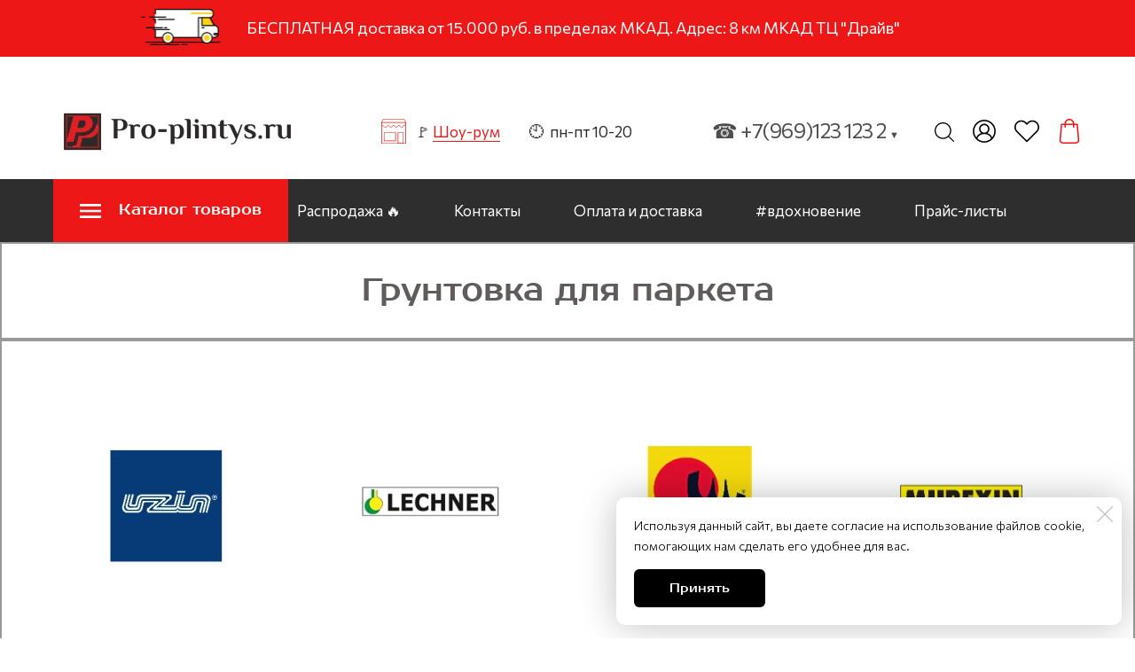

--- FILE ---
content_type: text/html; charset=utf-8
request_url: https://pro-plintys.ru/gruntovka-dlya-parketa
body_size: 120409
content:
<!DOCTYPE html>
<html class='no-js' lang='ru'>
<head>
<script>
var __REPLAIN_ = 'd0919ef3-fc2f-4258-aa2a-b5074dcc5702';
(function(u){var s=document.createElement('script');s.type='text/javascript';s.async=true;s.src=u;
var x=document.getElementsByTagName('script')[0];x.parentNode.insertBefore(s,x);
})('https://widget.replain.cc/dist/client.js');
</script>


<!-- Yandex.Metrika counter --><script type="text/javascript" > (function(m,e,t,r,i,k,a){m[i]=m[i]||function(){(m[i].a=m[i].a||[]).push(arguments)}; m[i].l=1*new Date();k=e.createElement(t),a=e.getElementsByTagName(t)[0],k.async=1,k.src=r,a.parentNode.insertBefore(k,a)}) (window, document, "script", "https://mc.yandex.ru/metrika/tag.js", "ym"); ym(29212600, "init", { clickmap:true, trackLinks:true, accurateTrackBounce:true, webvisor:true, trackHash:true, ecommerce:"dataLayer" });</script><noscript><div><img src="https://mc.yandex.ru/watch/29212600" style="position:absolute; left:-9999px;" alt="" /></div></noscript><!-- /Yandex.Metrika counter -->


<meta name="yandex-verification" content="56aa08faf037e0a1" />
<meta charset='utf-8'>
<meta content='IE=edge' http-equiv='X-UA-Compatible'>
<meta content='width=device-width, initial-scale=1' name='viewport'>
<link href='/images/004/695/072/4695072/32x32/Pro-plintys_logo_favicon.ico' rel='icon'>
<link href='/images/004/695/072/4695072/180x180/Pro-plintys_logo_favicon.ico' rel='apple-touch-icon' sizes='180x180'>

<meta name="csrf-param" content="authenticity_token" />
<meta name="csrf-token" content="jznw4LkgvTAj-RxuZUuB5rA0iKVzdFqIlTTJFFiO2XFaekmLuQwXnmRz4S1bbEBXTHeqo-Pioaht43FuXutXsg" />
<title>Грунтовка для паркета | ПРО-ПЛИНТУС.РУ</title>
<meta content='грунтовка stauf	
грунтовка stauf vdp 
stauf	
клей stauf	
stauf 446	
stauf puk	
stauf puk 446	
купить stauf	
stauf 560	
stauf 460	
клей stauf 446	
клей stauf puk	
stauf spu 560	
клей stauf spu	
stauf vdp 130	
stauf multilayer	
клей stauf puk 446	
клей stauf купить	
грунтовка stauf	
stauf spu 460
клей +для паркета stauf	
паркетный клей stauf	
hub stauf	
stauf 460 клей	
stauf maxima	
stauf puk 446 p	
hub stauf германия	
клей stauf spu 560	
stauf multilayer 18 кг	
грунтовка stauf vdp 130	
клей stauf 2k pu maxima	
stauf spu 460 p	
stauf vpu 155	
stauf vep 195	
stauf vep 190	
клей stauf puk 446 p	
грунт stauf vdp 130	
stauf wfr 300 p	
клей stauf официальный сайт	
stauf vpu 155 s	
stauf spu 560 p	
двухкомпонентный клей stauf puk 446	
stauf smp 930	
клей stauf spu 560 p	
клей stauf multilayer 18 кг	
wakol 260 +или stauf 930 +что лучше	
hub stauf германия где +это	
stauf puk 446 отзывы	
stauf puk 446 цена	
stauf 570	
stauf spu 425	
клей stauf 2k pu maxima 10.89 кг	
грунтовка	
грунтовка под	
грунтовка цена	
грунтовка глубокого	
грунтовкой проникновения	
грунтовка глубокого проникновения	
грунтовка купить	
грунтовка акриловая	
грунтовка гф	
грунтовка +для стен	
грунтовка перед	
расход грунтовки	
грунтовка 021	
грунтовка гф 021	
какой грунтовкой	
грунтовка сколько	
грунтовка под обои	
грунтовка церезит	
грунтовка 1	
грунтовка шпаклевка	
грунтовка кнауф	
грунтовка стен под	
грунтовка после	
можно ли грунтовку	
грунтовка стен обоями	
грунтовка +по металлу	
грунтовка 10	
грунтовка работы	
грунтовка характеристика	
грунтовка м2	
грунтовка ст	
грунтовка кг	
грунтовка бетоноконтакт	
грунтовка ceresit	
грунтовка +для обоев	
грунтовка ст 17	
грунтовка под покраску	
грунтовка сохнет	
перед грунтовкой стен	
сколько сохнет грунтовка	
грунтовка +для покраски	
грунтовка универсальная	
грунтовка грунт	
грунтовка церезит ст	
грунтовка технические характеристики	
бела грунтовка	
грунтовка белая	
грунтовка леруа	
расход грунтовки +на 1
грунтовка под паркет	
грунтовка +для паркета под лак	
адезив грунтовка под паркет	
грунтовка +для фанеры под паркет	
грунтовка +для паркета под лак цена
грунтовка церезит 17	
грунтовка гост	
эпоксидная грунтовка	
лучшая грунтовка	
грунтовка тифенгрунд	
грунтовка +на 1м2	
расход грунтовки +на 1 м2	
грунтовка +для пола	
грунтовка отзывы	
грунтовка церезит ст 17	
грунтовка поверхности	
грунтовка +для бетона	
расход грунтовки +на 1м2	
грунтовка перед обоями	
грунтовка 10 л	
грунтовка перед покраской	
грунтовка перед поклейкой	
грунтовка клеем	
грунтовка ак	
мерлен грунтовка	
грунтовка леруа мерлен	
грунтовка праймер	
грунтовка 10л	
нужна ли грунтовка	
внутренняя грунтовка	
грунтовка +для стен под обои	
грунтовка стен сколько	
грунтовка литр	
грунтовка кнауф тифенгрунд	
нанесение грунтовки	
грунтовка перед поклейкой обоев	
грунтовка концентрат	
грунтовка расценка
грунтовка +по дереву	
грунтовка сертификат соответствия	
грунтовка +для внутренних работ	
без грунтовки	
грунтовка контакт	
грунтовка +для авто	
грунтовка ceresit 17	
грунтовка primer	
грунтовка ceresit ct	
грунтовка +для штукатурки	
грунтовка серая	
жидкая грунтовка	
бетонная грунтовка	
слоя грунтовка	
грунтовка под краску	
грунтовка водная	
грунтовка под штукатурку
грунтовка наружных	
грунтовка нортекс	
грунтовка бетон контакт	
покрытие грунтовкой	
грунтовка старатели	
грунтовка 5	
грунтовка бетоконтакт	
полиуретановая грунтовка	
грунтовка основа	
грунтовка нортекс грунт	
грунтовка +для стен цена	
грунтовка стен поклейкой	
грунтовка ct 17	
грунтовка +по краске	
глубокий грунтовка цена
состав грунтовки	
грунтовка применение	
какая грунтовка лучше	
грунтовка глубокого проникновения цена	
грунтовка пластиков	
грунтовка +для наружных работ	
грунтовка хс	
грунтовка ceresit ct 17	
грунтовка цена 10	
грунтовка стен перед поклейкой	
грунтовка под шпаклевку	
грунтовка вд	
грунтовка оптимист	
можно наносить грунтовку	
грунтовка смета	
битумная грунтовка	
после грунтовки стен	
грунтовка +в баллончиках	
грунтовка стен перед обоями	
грунтовка перед шпаклевкой	
грунтовка красная	
грунтовка дисперсионная	
сколько стоит грунтовка	
грунтовка глубокого акриловой	
цвет грунтовки	
грунтовка стен поклейкой обоев	
грунтовка 021 цена	
акриловая грунтовка глубокого проникновения
грунтовка гф 021 цена	
грунтовка под плитку	
адгезионная грунтовка	
грунтовка вд ак	
красящая грунтовка' name='keywords'>
<link href='https://pro-plintys.ru/gruntovka-dlya-parketa' rel='canonical'>



<style>
  ﻿/*! normalize.css v3.0.2 | MIT License | git.io/normalize */html{font-family:sans-serif;-ms-text-size-adjust:100%;-webkit-text-size-adjust:100%}body{margin:0}article,aside,details,figcaption,figure,footer,header,hgroup,main,menu,nav,section,summary{display:block}audio,canvas,progress,video{display:inline-block;vertical-align:baseline}audio:not([controls]){display:none;height:0}[hidden],template{display:none}a{background-color:rgba(0,0,0,0)}a:active,a:hover{outline:0}abbr[title]{border-bottom:1px dotted}b,strong{font-weight:bold}dfn{font-style:italic}h1{font-size:2em;margin:.67em 0}mark{background:#ff0;color:#000}small{font-size:80%}sub,sup{font-size:75%;line-height:0;position:relative;vertical-align:baseline}sup{top:-0.5em}sub{bottom:-0.25em}img{border:0}svg:not(:root){overflow:hidden}figure{margin:1em 40px}hr{-moz-box-sizing:content-box;box-sizing:content-box;height:0}pre{overflow:auto}code,kbd,pre,samp{font-family:monospace,monospace;font-size:1em}button,input,optgroup,select,textarea{color:inherit;font:inherit;margin:0}button{overflow:visible}button,select{text-transform:none}button,html input[type=button],input[type=reset],input[type=submit]{-webkit-appearance:button;cursor:pointer}button[disabled],html input[disabled]{cursor:default}button::-moz-focus-inner,input::-moz-focus-inner{border:0;padding:0}input{line-height:normal}input[type=checkbox],input[type=radio]{box-sizing:border-box;padding:0}input[type=number]::-webkit-inner-spin-button,input[type=number]::-webkit-outer-spin-button{height:auto}input[type=search]{-webkit-appearance:textfield}input[type=search]::-webkit-search-cancel-button,input[type=search]::-webkit-search-decoration{-webkit-appearance:none}fieldset{border:1px solid silver;margin:0 2px;padding:.35em .625em .75em}legend{border:0;padding:0}textarea{overflow:auto}optgroup{font-weight:bold}table{border-collapse:collapse;border-spacing:0}td,th{padding:0}*,*:after,*:before{box-sizing:border-box}body,h1,h2,h3,h4,h5,h6,p,blockquote,pre,dl,dd,ol,ul,form,fieldset,legend,figure,table,th,td,caption,hr{margin:0;padding:0}h1,h2,h3,h4,h5,h6{font-size:inherit;font-weight:inherit}html{height:100%}audio,canvas,img,iframe,svg,video{vertical-align:middle}img{max-width:100%;font-style:italic}img[src=""]{opacity:0}video{max-width:100%}video::-webkit-media-controls-start-playback-button{display:none}ul,ol{list-style:none}b,strong{font-weight:700}*{min-height:0;min-width:0}input[type=button],input[type=submit],input[type=reset],input[type=file]::-webkit-file-upload-button,button{border-radius:0}/*! * ui-select * http://github.com/angular-ui/ui-select * Version: 0.12.0 - 2015-05-28T07:44:11.364Z * License: MIT */.ui-select-highlight{font-weight:bold}.ui-select-offscreen{clip:rect(0 0 0 0) !important;width:1px !important;height:1px !important;border:0 !important;margin:0 !important;padding:0 !important;overflow:hidden !important;position:absolute !important;outline:0 !important;left:0px !important;top:0px !important}.selectize-control>.selectize-input>input{width:100%}.selectize-control>.selectize-dropdown{width:100%}.ui-select-container[theme=selectize].direction-up .ui-select-dropdown{box-shadow:0 -4px 8px rgba(0, 0, 0, 0.25);margin-top:-2px}.clearfix{*zoom:1}.clearfix:before,.clearfix:after{display:table;content:"";line-height:0}.clearfix:after{clear:both}.hide-text{font:0/0 a;color:transparent;text-shadow:none;background-color:transparent;border:0}.input-block-level{display:block;width:100%;min-height:30px;-webkit-box-sizing:border-box;-moz-box-sizing:border-box;box-sizing:border-box}.date-picker-date-time{position:absolute}.date-range .date-picker-date-time{position:inherit}[date-picker-wrapper]{position:absolute;min-width:220px;z-index:10;display:block;font-size:14px}[date-time-append] [date-picker-wrapper] [date-picker]{margin-top:-30px}[date-time-append] [date-picker]{position:relative;margin-right:-1000px;margin-bottom:-1000px}[date-range] [date-picker] .after.before{color:#fff;text-shadow:0 -1px 0 rgba(0, 0, 0, 0.25);background-color:#499dcd;background-image:-moz-linear-gradient(top, #5bc0de, #2f6ab4);background-image:-webkit-gradient(linear, 0 0, 0 100%, from(#5bc0de), to(#2f6ab4));background-image:-webkit-linear-gradient(top, #5bc0de, #2f6ab4);background-image:-o-linear-gradient(top, #5bc0de, #2f6ab4);background-image:linear-gradient(to bottom, #5bc0de, #2f6ab4);background-repeat:repeat-x;filter:progid:DXImageTransform.Microsoft.gradient(startColorstr="#ff5bc0de", endColorstr="#ff2f6ab4", GradientType=0);border-color:#2f6ab4 #2f6ab4 #1f4677;border-color:rgba(0, 0, 0, 0.1) rgba(0, 0, 0, 0.1) rgba(0, 0, 0, 0.25);*background-color:#2f6ab4;filter:progid:DXImageTransform.Microsoft.gradient(enabled = false)}[date-range] [date-picker] .after.before:hover,[date-range] [date-picker] .after.before:active,[date-range] [date-picker] .after.before.active,[date-range] [date-picker] .after.before.disabled,[date-range] [date-picker] .after.before[disabled]{color:#fff;background-color:#2f6ab4;*background-color:#2a5ea0}[date-range] [date-picker] .after.before:active,[date-range] [date-picker] .after.before.active{background-color:#24528c \9 }[date-picker].hidden{display:none}[date-picker]{-webkit-user-select:none;-moz-user-select:none;-ms-user-select:none;-o-user-select:none;user-select:none;-webkit-border-radius:4px;-moz-border-radius:4px;border-radius:4px;background-color:#fff;padding:4px}[date-picker] table{margin:0}[date-picker] td,[date-picker] th{padding:4px 5px;text-align:center;width:20px;height:20px;-webkit-border-radius:4px;-moz-border-radius:4px;border-radius:4px;border:none}[date-picker] .switch{width:145px}[date-picker] span{display:block;width:23%;height:26px;line-height:25px;float:left;margin:1%;cursor:pointer;-webkit-border-radius:4px;-moz-border-radius:4px;border-radius:4px}[date-picker] span:hover{background:#eee}[date-picker] span.disabled,[date-picker] span.disabled:hover{background:none;color:#999;cursor:default}[date-picker] .active,[date-picker] .now{color:#fff;background-color:#006dcc;background-image:-moz-linear-gradient(top, #0088cc, #0044cc);background-image:-webkit-gradient(linear, 0 0, 0 100%, from(#0088cc), to(#0044cc));background-image:-webkit-linear-gradient(top, #0088cc, #0044cc);background-image:-o-linear-gradient(top, #0088cc, #0044cc);background-image:linear-gradient(to bottom, #0088cc, #0044cc);background-repeat:repeat-x;filter:progid:DXImageTransform.Microsoft.gradient(startColorstr="#ff0088cc", endColorstr="#ff0044cc", GradientType=0);border-color:#04c #04c #002a80;border-color:rgba(0, 0, 0, 0.1) rgba(0, 0, 0, 0.1) rgba(0, 0, 0, 0.25);*background-color:#04c;filter:progid:DXImageTransform.Microsoft.gradient(enabled = false);color:#fff;text-shadow:0 -1px 0 rgba(0, 0, 0, 0.25)}[date-picker] .active:hover,[date-picker] .now:hover,[date-picker] .active:active,[date-picker] .now:active,[date-picker] .active.active,[date-picker] .now.active,[date-picker] .active.disabled,[date-picker] .now.disabled,[date-picker] .active[disabled],[date-picker] .now[disabled]{color:#fff;background-color:#04c;*background-color:#003bb3}[date-picker] .active:active,[date-picker] .now:active,[date-picker] .active.active,[date-picker] .now.active{background-color:#039 \9 }[date-picker] .now{color:#fff;text-shadow:0 -1px 0 rgba(0, 0, 0, 0.25);background-color:#ee735b;background-image:-moz-linear-gradient(top, #ee5f5b, #ee905b);background-image:-webkit-gradient(linear, 0 0, 0 100%, from(#ee5f5b), to(#ee905b));background-image:-webkit-linear-gradient(top, #ee5f5b, #ee905b);background-image:-o-linear-gradient(top, #ee5f5b, #ee905b);background-image:linear-gradient(to bottom, #ee5f5b, #ee905b);background-repeat:repeat-x;filter:progid:DXImageTransform.Microsoft.gradient(startColorstr="#ffee5f5b", endColorstr="#ffee905b", GradientType=0);border-color:#ee905b #ee905b #e56218;border-color:rgba(0, 0, 0, 0.1) rgba(0, 0, 0, 0.1) rgba(0, 0, 0, 0.25);*background-color:#ee905b;filter:progid:DXImageTransform.Microsoft.gradient(enabled = false)}[date-picker] .now:hover,[date-picker] .now:active,[date-picker] .now.active,[date-picker] .now.disabled,[date-picker] .now[disabled]{color:#fff;background-color:#ee905b;*background-color:#ec8044}[date-picker] .now:active,[date-picker] .now.active{background-color:#e9712d \9 }[date-picker] .disabled{background:none;color:#999 !important;cursor:default}[date-picker] [ng-switch-when=year] span,[date-picker] [ng-switch-when=month] span,[date-picker] [ng-switch-when=minutes] span{height:54px;line-height:54px}[date-picker] [ng-switch-when=date] td{padding:0}[date-picker] [ng-switch-when=date] span{width:100%;height:26px;line-height:26px}[date-picker] th:hover,[date-picker] [ng-switch-when=date] td span:hover{background:#eee;cursor:pointer}/*! * Bootstrap v3.3.7 (http://getbootstrap.com) * Copyright 2011-2016 Twitter, Inc. * Licensed under MIT (https://github.com/twbs/bootstrap/blob/master/LICENSE) */@font-face{font-family:"Glyphicons Halflings";src:url("/assets/sites/builder/glyphicons-halflings-regular-5e9e8a7f.woff") format("woff")}.datetimepicker .glyphicon{position:relative;top:1px;display:inline-block;font-family:"Glyphicons Halflings";font-style:normal;font-weight:normal;line-height:1;-webkit-font-smoothing:antialiased;-moz-osx-font-smoothing:grayscale}.datetimepicker .glyphicon-arrow-left:before{content:""}.datetimepicker .glyphicon-arrow-right:before{content:""}.datetimepicker .sr-only{position:absolute;width:1px;height:1px;padding:0;margin:-1px;overflow:hidden;clip:rect(0, 0, 0, 0);border:0}.datetimepicker .sr-only-focusable:active,.datetimepicker .sr-only-focusable:focus{position:static;width:auto;height:auto;margin:0;overflow:visible;clip:auto}.datetimepicker .table{width:100%;max-width:100%;margin-bottom:20px}.datetimepicker .table>thead>tr>th,.datetimepicker .table>tbody>tr>th,.datetimepicker .table>tfoot>tr>th,.datetimepicker .table>thead>tr>td,.datetimepicker .table>tbody>tr>td,.datetimepicker .table>tfoot>tr>td{line-height:1.42857143;vertical-align:top;padding:5px}.datetimepicker .table>thead>tr>th{vertical-align:bottom}.datetimepicker .table>caption+thead>tr:first-child>th,.datetimepicker .table>colgroup+thead>tr:first-child>th,.datetimepicker .table>thead:first-child>tr:first-child>th,.datetimepicker .table>caption+thead>tr:first-child>td,.datetimepicker .table>colgroup+thead>tr:first-child>td,.datetimepicker .table>thead:first-child>tr:first-child>td{border-top:0}.datetimepicker .table .table{background-color:#fff}.datetimepicker .table-hover>tbody>tr:hover{background-color:#f5f5f5}.datetimepicker .table>thead>tr>td.active,.datetimepicker .table>tbody>tr>td.active,.datetimepicker .table>tfoot>tr>td.active,.datetimepicker .table>thead>tr>th.active,.datetimepicker .table>tbody>tr>th.active,.datetimepicker .table>tfoot>tr>th.active,.datetimepicker .table>thead>tr.active>td,.datetimepicker .table>tbody>tr.active>td,.datetimepicker .table>tfoot>tr.active>td,.datetimepicker .table>thead>tr.active>th,.datetimepicker .table>tbody>tr.active>th,.datetimepicker .table>tfoot>tr.active>th{background-color:#f5f5f5}.datetimepicker .table-hover>tbody>tr>td.active:hover,.datetimepicker .table-hover>tbody>tr>th.active:hover,.datetimepicker .table-hover>tbody>tr.active:hover>td,.datetimepicker .table-hover>tbody>tr:hover>.active,.datetimepicker .table-hover>tbody>tr.active:hover>th{background-color:#e8e8e8}.datetimepicker .table>thead>tr>td.success,.datetimepicker .table>tbody>tr>td.success,.datetimepicker .table>tfoot>tr>td.success,.datetimepicker .table>thead>tr>th.success,.datetimepicker .table>tbody>tr>th.success,.datetimepicker .table>tfoot>tr>th.success,.datetimepicker .table>thead>tr.success>td,.datetimepicker .table>tbody>tr.success>td,.datetimepicker .table>tfoot>tr.success>td,.datetimepicker .table>thead>tr.success>th,.datetimepicker .table>tbody>tr.success>th,.datetimepicker .table>tfoot>tr.success>th{background-color:#dff0d8}.datetimepicker .table-hover>tbody>tr>td.success:hover,.datetimepicker .table-hover>tbody>tr>th.success:hover,.datetimepicker .table-hover>tbody>tr.success:hover>td,.datetimepicker .table-hover>tbody>tr:hover>.success,.datetimepicker .table-hover>tbody>tr.success:hover>th{background-color:#d0e9c6}.datetimepicker .table>thead>tr>td.info,.datetimepicker .table>tbody>tr>td.info,.datetimepicker .table>tfoot>tr>td.info,.datetimepicker .table>thead>tr>th.info,.datetimepicker .table>tbody>tr>th.info,.datetimepicker .table>tfoot>tr>th.info,.datetimepicker .table>thead>tr.info>td,.datetimepicker .table>tbody>tr.info>td,.datetimepicker .table>tfoot>tr.info>td,.datetimepicker .table>thead>tr.info>th,.datetimepicker .table>tbody>tr.info>th,.datetimepicker .table>tfoot>tr.info>th{background-color:#d9edf7}.datetimepicker .table-hover>tbody>tr>td.info:hover,.datetimepicker .table-hover>tbody>tr>th.info:hover,.datetimepicker .table-hover>tbody>tr.info:hover>td,.datetimepicker .table-hover>tbody>tr:hover>.info,.datetimepicker .table-hover>tbody>tr.info:hover>th{background-color:#c4e3f3}.datetimepicker .table>thead>tr>td.warning,.datetimepicker .table>tbody>tr>td.warning,.datetimepicker .table>tfoot>tr>td.warning,.datetimepicker .table>thead>tr>th.warning,.datetimepicker .table>tbody>tr>th.warning,.datetimepicker .table>tfoot>tr>th.warning,.datetimepicker .table>thead>tr.warning>td,.datetimepicker .table>tbody>tr.warning>td,.datetimepicker .table>tfoot>tr.warning>td,.datetimepicker .table>thead>tr.warning>th,.datetimepicker .table>tbody>tr.warning>th,.datetimepicker .table>tfoot>tr.warning>th{background-color:#fcf8e3}.datetimepicker .table-hover>tbody>tr>td.warning:hover,.datetimepicker .table-hover>tbody>tr>th.warning:hover,.datetimepicker .table-hover>tbody>tr.warning:hover>td,.datetimepicker .table-hover>tbody>tr:hover>.warning,.datetimepicker .table-hover>tbody>tr.warning:hover>th{background-color:#faf2cc}.datetimepicker .table>thead>tr>td.danger,.datetimepicker .table>tbody>tr>td.danger,.datetimepicker .table>tfoot>tr>td.danger,.datetimepicker .table>thead>tr>th.danger,.datetimepicker .table>tbody>tr>th.danger,.datetimepicker .table>tfoot>tr>th.danger,.datetimepicker .table>thead>tr.danger>td,.datetimepicker .table>tbody>tr.danger>td,.datetimepicker .table>tfoot>tr.danger>td,.datetimepicker .table>thead>tr.danger>th,.datetimepicker .table>tbody>tr.danger>th,.datetimepicker .table>tfoot>tr.danger>th{background-color:#f2dede}.datetimepicker .table-hover>tbody>tr>td.danger:hover,.datetimepicker .table-hover>tbody>tr>th.danger:hover,.datetimepicker .table-hover>tbody>tr.danger:hover>td,.datetimepicker .table-hover>tbody>tr:hover>.danger,.datetimepicker .table-hover>tbody>tr.danger:hover>th{background-color:#ebcccc}.datetimepicker{border-radius:4px;direction:ltr;display:block;margin-top:1px;-webkit-user-select:none;-moz-user-select:none;-ms-user-select:none;user-select:none;width:320px}.datetimepicker>div{display:none}.datetimepicker .hour,.datetimepicker .minute{height:34px;line-height:34px;margin:0;width:25%}.datetimepicker .table{margin:0}.datetimepicker .table td,.datetimepicker .table th{border:0;border-radius:4px;height:20px;text-align:center}.datetimepicker .minute:hover,.datetimepicker .hour:hover,.datetimepicker .day:hover,.datetimepicker .switch:hover,.datetimepicker .left:hover,.datetimepicker .right:hover{background:#eee;cursor:pointer}.datetimepicker .disabled,.datetimepicker .disabled:hover{background:none;color:#ebebeb;cursor:default}.datetimepicker .active,.datetimepicker .active:hover,.datetimepicker .active.disabled,.datetimepicker .active.disabled:hover{background-color:#04c;background-image:linear-gradient(to bottom, #08c, #04c);background-repeat:repeat-x;border-color:#04c #04c #002a80;color:#fff;-webkit-filter:progid:dximagetransform.microsoft.gradient(startColorstr="#08c", endColorstr="#04c", GradientType=0);filter:progid:dximagetransform.microsoft.gradient(startColorstr="#08c", endColorstr="#04c", GradientType=0);text-shadow:0 -1px 0 rgba(0,0,0,.25)}.datetimepicker .current,.datetimepicker .current:hover,.datetimepicker .current.disabled,.datetimepicker .current.disabled:hover{background-color:#e5e5e5}.datetimepicker .active:hover,.datetimepicker .active:hover:hover,.datetimepicker .active.disabled:hover,.datetimepicker .active.disabled:hover:hover,.datetimepicker .active:active,.datetimepicker .active:hover:active,.datetimepicker .active.disabled:active,.datetimepicker .active.disabled:hover:active,.datetimepicker .active.active,.datetimepicker .active:hover.active,.datetimepicker .active.disabled.active,.datetimepicker .active.disabled:hover.active,.datetimepicker .active.disabled,.datetimepicker .active:hover.disabled,.datetimepicker .active.disabled.disabled,.datetimepicker .active.disabled:hover.disabled,.datetimepicker td.active[disabled],.datetimepicker td.active:hover[disabled],.datetimepicker td.active.disabled[disabled],.datetimepicker td.active.disabled:hover[disabled],.datetimepicker span.active[disabled],.datetimepicker span.active:hover[disabled],.datetimepicker span.active.disabled[disabled],.datetimepicker span.active.disabled:hover[disabled]{background-color:#04c}.datetimepicker span{border-radius:4px;cursor:pointer;display:block;float:left;height:54px;line-height:54px;margin:1%;width:23%}.datetimepicker span:hover{background:#eee}.datetimepicker .past,.datetimepicker .future{color:#999}/*! * Fotorama 4.6.4 | http://fotorama.io/license/ */.fotorama__arr:focus:after,.fotorama__fullscreen-icon:focus:after,.fotorama__html,.fotorama__img,.fotorama__nav__frame:focus .fotorama__dot:after,.fotorama__nav__frame:focus .fotorama__thumb:after,.fotorama__stage__frame,.fotorama__stage__shaft,.fotorama__video iframe{position:absolute;width:100%;height:100%;top:0;right:0;left:0;bottom:0}.fotorama--fullscreen,.fotorama__img{max-width:99999px !important;max-height:99999px !important;min-width:0 !important;min-height:0 !important;border-radius:0 !important;box-shadow:none !important;padding:0 !important}.fotorama__wrap .fotorama__grab{cursor:move;cursor:-webkit-grab;cursor:-o-grab;cursor:-ms-grab;cursor:grab}.fotorama__grabbing *{cursor:move;cursor:-webkit-grabbing;cursor:-o-grabbing;cursor:-ms-grabbing;cursor:grabbing}.fotorama__spinner{position:absolute !important;top:50% !important;left:50% !important}.fotorama__wrap--css3 .fotorama__arr,.fotorama__wrap--css3 .fotorama__fullscreen-icon,.fotorama__wrap--css3 .fotorama__nav__shaft,.fotorama__wrap--css3 .fotorama__stage__shaft,.fotorama__wrap--css3 .fotorama__thumb-border,.fotorama__wrap--css3 .fotorama__video-close,.fotorama__wrap--css3 .fotorama__video-play{-webkit-transform:translate3d(0, 0, 0);transform:translate3d(0, 0, 0)}.fotorama__caption,.fotorama__nav:after,.fotorama__nav:before,.fotorama__stage:after,.fotorama__stage:before,.fotorama__wrap--css3 .fotorama__html,.fotorama__wrap--css3 .fotorama__nav,.fotorama__wrap--css3 .fotorama__spinner,.fotorama__wrap--css3 .fotorama__stage,.fotorama__wrap--css3 .fotorama__stage .fotorama__img,.fotorama__wrap--css3 .fotorama__stage__frame{-webkit-transform:translateZ(0);transform:translateZ(0)}.fotorama__arr:focus,.fotorama__fullscreen-icon:focus,.fotorama__nav__frame{outline:0}.fotorama__arr:focus:after,.fotorama__fullscreen-icon:focus:after,.fotorama__nav__frame:focus .fotorama__dot:after,.fotorama__nav__frame:focus .fotorama__thumb:after{content:"";border-radius:inherit;background-color:rgba(0, 175, 234, 0.5)}.fotorama__wrap--video .fotorama__stage,.fotorama__wrap--video .fotorama__stage__frame--video,.fotorama__wrap--video .fotorama__stage__frame--video .fotorama__html,.fotorama__wrap--video .fotorama__stage__frame--video .fotorama__img,.fotorama__wrap--video .fotorama__stage__shaft{-webkit-transform:none !important;transform:none !important}.fotorama__wrap--css3 .fotorama__nav__shaft,.fotorama__wrap--css3 .fotorama__stage__shaft,.fotorama__wrap--css3 .fotorama__thumb-border{transition-property:-webkit-transform,width;transition-property:transform,width;transition-timing-function:cubic-bezier(0.1, 0, 0.25, 1);transition-duration:0ms}.fotorama__arr,.fotorama__fullscreen-icon,.fotorama__no-select,.fotorama__video-close,.fotorama__video-play,.fotorama__wrap{-webkit-user-select:none;-moz-user-select:none;-ms-user-select:none;user-select:none}.fotorama__select{-webkit-user-select:text;-moz-user-select:text;-ms-user-select:text;user-select:text}.fotorama__nav,.fotorama__nav__frame{margin:auto;padding:0}.fotorama__caption__wrap,.fotorama__nav__frame,.fotorama__nav__shaft{-moz-box-orient:vertical;display:inline-block;vertical-align:middle;*display:inline;*zoom:1}.fotorama__nav__frame,.fotorama__thumb-border{box-sizing:content-box}.fotorama__caption__wrap{box-sizing:border-box}.fotorama--hidden,.fotorama__load{position:absolute;left:-99999px;top:-99999px;z-index:-1}.fotorama__arr,.fotorama__fullscreen-icon,.fotorama__nav,.fotorama__nav__frame,.fotorama__nav__shaft,.fotorama__stage__frame,.fotorama__stage__shaft,.fotorama__video-close,.fotorama__video-play{-webkit-tap-highlight-color:transparent}.fotorama__arr,.fotorama__fullscreen-icon,.fotorama__video-close,.fotorama__video-play{background:url("/assets/sites/templates/template-01/fotorama-8eb62794.png") no-repeat}@media(-webkit-min-device-pixel-ratio: 1.5),(min-resolution: 2dppx){.fotorama__arr,.fotorama__fullscreen-icon,.fotorama__video-close,.fotorama__video-play{background:url("/assets/sites/templates/template-01/fotorama@2x-5cf93881.png") 0 0/96px 160px no-repeat}}.fotorama__thumb{background-color:#7f7f7f;background-color:rgba(127, 127, 127, 0.2)}@media print{.fotorama__arr,.fotorama__fullscreen-icon,.fotorama__thumb-border,.fotorama__video-close,.fotorama__video-play{background:none !important}}.fotorama{min-width:1px;overflow:hidden}.fotorama:not(.fotorama--unobtrusive)>*:not(:first-child){display:none}.fullscreen{width:100% !important;height:100% !important;max-width:100% !important;max-height:100% !important;margin:0 !important;padding:0 !important;overflow:hidden !important;background:#000}.fotorama--fullscreen{position:absolute !important;top:0 !important;left:0 !important;right:0 !important;bottom:0 !important;float:none !important;z-index:2147483647 !important;background:#000;width:100% !important;height:100% !important;margin:0 !important}.fotorama--fullscreen .fotorama__nav,.fotorama--fullscreen .fotorama__stage{background:#000}.fotorama__wrap{-webkit-text-size-adjust:100%;position:relative;direction:ltr;z-index:0}.fotorama__wrap--rtl .fotorama__stage__frame{direction:rtl}.fotorama__nav,.fotorama__stage{overflow:hidden;position:relative;max-width:100%}.fotorama__wrap--pan-y{-ms-touch-action:pan-y}.fotorama__wrap .fotorama__pointer{cursor:pointer}.fotorama__wrap--slide .fotorama__stage__frame{opacity:1 !important}.fotorama__stage__frame{overflow:hidden}.fotorama__stage__frame.fotorama__active{z-index:8}.fotorama__wrap--fade .fotorama__stage__frame{display:none}.fotorama__wrap--fade .fotorama__fade-front,.fotorama__wrap--fade .fotorama__fade-rear,.fotorama__wrap--fade .fotorama__stage__frame.fotorama__active{display:block;left:0;top:0}.fotorama__wrap--fade .fotorama__fade-front{z-index:8}.fotorama__wrap--fade .fotorama__fade-rear{z-index:7}.fotorama__wrap--fade .fotorama__fade-rear.fotorama__active{z-index:9}.fotorama__wrap--fade .fotorama__stage .fotorama__shadow{display:none}.fotorama__img{-ms-filter:"alpha(Opacity=0)";filter:alpha(opacity=0);opacity:0;border:none !important}.fotorama__error .fotorama__img,.fotorama__loaded .fotorama__img{-ms-filter:"alpha(Opacity=100)";filter:alpha(opacity=100);opacity:1}.fotorama--fullscreen .fotorama__loaded--full .fotorama__img,.fotorama__img--full{display:none}.fotorama--fullscreen .fotorama__loaded--full .fotorama__img--full{display:block}.fotorama__wrap--only-active .fotorama__nav,.fotorama__wrap--only-active .fotorama__stage{max-width:99999px !important}.fotorama__wrap--only-active .fotorama__stage__frame{visibility:hidden}.fotorama__wrap--only-active .fotorama__stage__frame.fotorama__active{visibility:visible}.fotorama__nav{font-size:0;line-height:0;text-align:center;display:none;white-space:nowrap;z-index:5}.fotorama__nav__shaft{position:relative;left:0;top:0;text-align:left}.fotorama__nav__frame{position:relative;cursor:pointer}.fotorama__nav--dots{display:block}.fotorama__nav--dots .fotorama__nav__frame{width:18px;height:30px}.fotorama__nav--dots .fotorama__nav__frame--thumb,.fotorama__nav--dots .fotorama__thumb-border{display:none}.fotorama__nav--thumbs{display:block}.fotorama__nav--thumbs .fotorama__nav__frame{padding-left:0 !important}.fotorama__nav--thumbs .fotorama__nav__frame:last-child{padding-right:0 !important}.fotorama__nav--thumbs .fotorama__nav__frame--dot{display:none}.fotorama__dot{display:block;width:4px;height:4px;position:relative;top:12px;left:6px;border-radius:6px;border:1px solid #7f7f7f}.fotorama__nav__frame:focus .fotorama__dot:after{padding:1px;top:-1px;left:-1px}.fotorama__nav__frame.fotorama__active .fotorama__dot{width:0;height:0;border-width:3px}.fotorama__nav__frame.fotorama__active .fotorama__dot:after{padding:3px;top:-3px;left:-3px}.fotorama__thumb{overflow:hidden;position:relative;width:100%;height:100%}.fotorama__nav__frame:focus .fotorama__thumb{z-index:2}.fotorama__thumb-border{position:absolute;z-index:9;top:0;left:0;border-style:solid;border-color:#00afea;background-image:linear-gradient(to bottom right, rgba(255, 255, 255, 0.25), rgba(64, 64, 64, 0.1))}.fotorama__caption{position:absolute;z-index:12;bottom:0;left:0;right:0;font-family:"Helvetica Neue",Arial,sans-serif;font-size:14px;line-height:1.5;color:#000}.fotorama__caption a{text-decoration:none;color:#000;border-bottom:1px solid;border-color:rgba(0, 0, 0, 0.5)}.fotorama__caption a:hover{color:#333;border-color:rgba(51, 51, 51, 0.5)}.fotorama__wrap--rtl .fotorama__caption{left:auto;right:0}.fotorama__wrap--no-captions .fotorama__caption,.fotorama__wrap--video .fotorama__caption{display:none}.fotorama__caption__wrap{background-color:#fff;background-color:rgba(255, 255, 255, 0.9);padding:5px 10px}@-webkit-keyframes spinner{0%{-webkit-transform:rotate(0);transform:rotate(0)}100%{-webkit-transform:rotate(360deg);transform:rotate(360deg)}}@keyframes spinner{0%{-webkit-transform:rotate(0);transform:rotate(0)}100%{-webkit-transform:rotate(360deg);transform:rotate(360deg)}}.fotorama__wrap--css3 .fotorama__spinner{-webkit-animation:spinner 24s infinite linear;animation:spinner 24s infinite linear}.fotorama__wrap--css3 .fotorama__html,.fotorama__wrap--css3 .fotorama__stage .fotorama__img{transition-property:opacity;transition-timing-function:linear;transition-duration:.3s}.fotorama__wrap--video .fotorama__stage__frame--video .fotorama__html,.fotorama__wrap--video .fotorama__stage__frame--video .fotorama__img{-ms-filter:"alpha(Opacity=0)";filter:alpha(opacity=0);opacity:0}.fotorama__select{cursor:auto}.fotorama__video{top:32px;right:0;bottom:0;left:0;position:absolute;z-index:10}@-moz-document url-prefix(){.fotorama__active{box-shadow:0 0 0 transparent}}.fotorama__arr,.fotorama__fullscreen-icon,.fotorama__video-close,.fotorama__video-play{position:absolute;z-index:11;cursor:pointer}.fotorama__arr{position:absolute;width:32px;height:32px;top:50%;margin-top:-16px}.fotorama__arr--prev{left:2px;background-position:0 0}.fotorama__arr--next{right:2px;background-position:-32px 0}.fotorama__arr--disabled{pointer-events:none;cursor:default;*display:none;opacity:.1}.fotorama__fullscreen-icon{width:32px;height:32px;top:2px;right:2px;background-position:0 -32px;z-index:20}.fotorama__arr:focus,.fotorama__fullscreen-icon:focus{border-radius:50%}.fotorama--fullscreen .fotorama__fullscreen-icon{background-position:-32px -32px}.fotorama__video-play{width:96px;height:96px;left:50%;top:50%;margin-left:-48px;margin-top:-48px;background-position:0 -64px;opacity:0}.fotorama__wrap--css2 .fotorama__video-play,.fotorama__wrap--video .fotorama__stage .fotorama__video-play{display:none}.fotorama__error .fotorama__video-play,.fotorama__loaded .fotorama__video-play,.fotorama__nav__frame .fotorama__video-play{opacity:1;display:block}.fotorama__nav__frame .fotorama__video-play{width:32px;height:32px;margin-left:-16px;margin-top:-16px;background-position:-64px -32px}.fotorama__video-close{width:32px;height:32px;top:0;right:0;background-position:-64px 0;z-index:20;opacity:0}.fotorama__wrap--css2 .fotorama__video-close{display:none}.fotorama__wrap--css3 .fotorama__video-close{-webkit-transform:translate3d(32px, -32px, 0);transform:translate3d(32px, -32px, 0)}.fotorama__wrap--video .fotorama__video-close{display:block;opacity:1}.fotorama__wrap--css3.fotorama__wrap--video .fotorama__video-close{-webkit-transform:translate3d(0, 0, 0);transform:translate3d(0, 0, 0)}.fotorama__wrap--no-controls.fotorama__wrap--toggle-arrows .fotorama__arr,.fotorama__wrap--no-controls.fotorama__wrap--toggle-arrows .fotorama__fullscreen-icon{opacity:0}.fotorama__wrap--no-controls.fotorama__wrap--toggle-arrows .fotorama__arr:focus,.fotorama__wrap--no-controls.fotorama__wrap--toggle-arrows .fotorama__fullscreen-icon:focus{opacity:1}.fotorama__wrap--video .fotorama__arr,.fotorama__wrap--video .fotorama__fullscreen-icon{opacity:0 !important}.fotorama__wrap--css2.fotorama__wrap--no-controls.fotorama__wrap--toggle-arrows .fotorama__arr,.fotorama__wrap--css2.fotorama__wrap--no-controls.fotorama__wrap--toggle-arrows .fotorama__fullscreen-icon{display:none}.fotorama__wrap--css2.fotorama__wrap--no-controls.fotorama__wrap--toggle-arrows .fotorama__arr:focus,.fotorama__wrap--css2.fotorama__wrap--no-controls.fotorama__wrap--toggle-arrows .fotorama__fullscreen-icon:focus{display:block}.fotorama__wrap--css2.fotorama__wrap--video .fotorama__arr,.fotorama__wrap--css2.fotorama__wrap--video .fotorama__fullscreen-icon{display:none !important}.fotorama__wrap--css3.fotorama__wrap--no-controls.fotorama__wrap--slide.fotorama__wrap--toggle-arrows .fotorama__fullscreen-icon:not(:focus){-webkit-transform:translate3d(32px, -32px, 0);transform:translate3d(32px, -32px, 0)}.fotorama__wrap--css3.fotorama__wrap--no-controls.fotorama__wrap--slide.fotorama__wrap--toggle-arrows .fotorama__arr--prev:not(:focus){-webkit-transform:translate3d(-48px, 0, 0);transform:translate3d(-48px, 0, 0)}.fotorama__wrap--css3.fotorama__wrap--no-controls.fotorama__wrap--slide.fotorama__wrap--toggle-arrows .fotorama__arr--next:not(:focus){-webkit-transform:translate3d(48px, 0, 0);transform:translate3d(48px, 0, 0)}.fotorama__wrap--css3.fotorama__wrap--video .fotorama__fullscreen-icon{-webkit-transform:translate3d(32px, -32px, 0) !important;transform:translate3d(32px, -32px, 0) !important}.fotorama__wrap--css3.fotorama__wrap--video .fotorama__arr--prev{-webkit-transform:translate3d(-48px, 0, 0) !important;transform:translate3d(-48px, 0, 0) !important}.fotorama__wrap--css3.fotorama__wrap--video .fotorama__arr--next{-webkit-transform:translate3d(48px, 0, 0) !important;transform:translate3d(48px, 0, 0) !important}.fotorama__wrap--css3 .fotorama__arr:not(:focus),.fotorama__wrap--css3 .fotorama__fullscreen-icon:not(:focus),.fotorama__wrap--css3 .fotorama__video-close:not(:focus),.fotorama__wrap--css3 .fotorama__video-play:not(:focus){transition-property:-webkit-transform,opacity;transition-property:transform,opacity;transition-duration:.3s}.fotorama__nav:after,.fotorama__nav:before,.fotorama__stage:after,.fotorama__stage:before{content:"";display:block;position:absolute;text-decoration:none;top:0;bottom:0;width:10px;height:auto;z-index:10;pointer-events:none;background-repeat:no-repeat;background-size:1px 100%,5px 100%}.fotorama__nav:before,.fotorama__stage:before{background-image:linear-gradient(transparent, rgba(0, 0, 0, 0.2) 25%, rgba(0, 0, 0, 0.3) 75%, transparent),radial-gradient(farthest-side at 0 50%, rgba(0, 0, 0, 0.4), transparent);background-position:0 0,0 0;left:-10px}.fotorama__nav.fotorama__shadows--left:before,.fotorama__stage.fotorama__shadows--left:before{left:0}.fotorama__nav:after,.fotorama__stage:after{background-image:linear-gradient(transparent, rgba(0, 0, 0, 0.2) 25%, rgba(0, 0, 0, 0.3) 75%, transparent),radial-gradient(farthest-side at 100% 50%, rgba(0, 0, 0, 0.4), transparent);background-position:100% 0,100% 0;right:-10px}.fotorama__nav.fotorama__shadows--right:after,.fotorama__stage.fotorama__shadows--right:after{right:0}.fotorama--fullscreen .fotorama__nav:after,.fotorama--fullscreen .fotorama__nav:before,.fotorama--fullscreen .fotorama__stage:after,.fotorama--fullscreen .fotorama__stage:before,.fotorama__wrap--fade .fotorama__stage:after,.fotorama__wrap--fade .fotorama__stage:before,.fotorama__wrap--no-shadows .fotorama__nav:after,.fotorama__wrap--no-shadows .fotorama__nav:before,.fotorama__wrap--no-shadows .fotorama__stage:after,.fotorama__wrap--no-shadows .fotorama__stage:before{display:none}.grafs foreignObject{cursor:default;padding:0;margin:0}.grafs-text,.grafs-tips,.grafs-tooltip,.grafs-summary,.grafs-legend{font-family:"Trebuchet MS",Arial,Helvetica,Tahoma,sans-serif}.grafs-text{font-size:10px}.grafs-label{fill:#9a9ca0}.grafs-label-bold{fill:#5b5c5f;font-weight:bold}.grafs-bubbles-tip{font-weight:bold}.grafs-grid-bottom-x-labels .grafs-label,.grafs-grid-left-y-labels .grafs-label{fill:rgba(0, 0, 0, 0.7);font-size:11px}.grafs.inverted .grafs-grid-bottom-x-labels .grafs-label,.grafs.inverted .grafs-grid-left-y-labels .grafs-label{fill:rgba(255, 255, 255, 0.5)}.grafs-tooltip{position:absolute;float:left;min-width:30px;max-width:300px;padding:4px 12px;border-radius:4px;background:rgba(255, 255, 255, 0.97);color:#444;font-size:12px;text-align:left;line-height:18px;box-shadow:0 1px 2px rgba(0, 0, 0, 0.3);pointer-events:none}.grafs-tooltip:after{position:absolute;left:50%;bottom:-6px;content:"";height:0;margin:0 0 0 -6px;border-right:5px solid transparent;border-left:5px solid transparent;border-top:6px solid rgba(255, 255, 255, 0.95);line-height:0}.grafs-summary{color:#000;margin:0 12px;font-size:20px;font-weight:bold;cursor:text;display:flex;justify-content:center;align-items:center;text-align:center}.grafs.inverted .grafs-summary{font-weight:normal;color:rgba(255, 255, 255, 0.95)}.grafs-summary>span{line-height:1.3;white-space:nowrap}.grafs-summary-desc{display:block;font-size:11px;font-weight:bold;color:rgba(0, 0, 0, 0.45)}.grafs.inverted .grafs-summary-desc{font-weight:normal;color:rgba(255, 255, 255, 0.45)}.grafs-base{fill:#f4f4f4}.inverted .grafs-base{fill:rgba(255, 255, 255, 0.1)}.grafs-hovered:hover{opacity:.65}.grafs-grid-line{stroke:rgba(0, 0, 0, 0.1);opacity:.5}.grafs.inverted .grafs-grid-line{stroke:rgba(255, 255, 255, 0.1)}.grafs-grid-first-line{opacity:1;stroke-width:2px;stroke:#000}.grafs-grid-x-line{stroke-dasharray:5 5;stroke:rgba(0, 0, 0, 0.2)}.grafs-weekend-line{stroke:#df7586 !important;opacity:.35;stroke-width:2px}.grafs-weekend-label{fill:#df7586 !important}.grafs-tips{font-size:10px;font-weight:bold}.grafs-points-tip{font-weight:normal}.grafs-legend{text-align:center}.grafs-legend-item{padding:2px 0;margin:0 12px;display:inline-block;font-size:11px;line-height:16px;color:rgba(0, 0, 0, 0.85);font-weight:bold}.grafs-legend-item-toggle{cursor:pointer}.grafs-legend-color{display:inline-block;width:8px;height:8px;margin-right:1px;border-radius:4px}/*! nouislider - 14.6.4 - 3/18/2021 */.noUi-target,.noUi-target *{-webkit-touch-callout:none;-webkit-tap-highlight-color:rgba(0, 0, 0, 0);-webkit-user-select:none;-ms-touch-action:none;touch-action:none;-ms-user-select:none;-moz-user-select:none;user-select:none;-moz-box-sizing:border-box;box-sizing:border-box}.noUi-target{position:relative}.noUi-base,.noUi-connects{width:100%;height:100%;position:relative;z-index:1}.noUi-connects{overflow:hidden;z-index:0}.noUi-connect,.noUi-origin{will-change:transform;position:absolute;z-index:1;top:0;right:0;-ms-transform-origin:0 0;-webkit-transform-origin:0 0;-webkit-transform-style:preserve-3d;transform-origin:0 0;transform-style:flat}.noUi-connect{height:100%;width:100%}.noUi-origin{height:10%;width:10%}.noUi-txt-dir-rtl.noUi-horizontal .noUi-origin{left:0;right:auto}.noUi-vertical .noUi-origin{width:0}.noUi-horizontal .noUi-origin{height:0}.noUi-handle{-webkit-backface-visibility:hidden;backface-visibility:hidden;position:absolute}.noUi-touch-area{height:100%;width:100%}.noUi-state-tap .noUi-connect,.noUi-state-tap .noUi-origin{-webkit-transition:transform .3s;transition:transform .3s}.noUi-state-drag *{cursor:inherit !important}.noUi-horizontal{height:18px}.noUi-horizontal .noUi-handle{width:34px;height:28px;right:-17px;top:-6px}.noUi-vertical{width:18px}.noUi-vertical .noUi-handle{width:28px;height:34px;right:-6px;top:-17px}.noUi-txt-dir-rtl.noUi-horizontal .noUi-handle{left:-17px;right:auto}.noUi-target{background:#fafafa;border-radius:4px;border:1px solid #d3d3d3;box-shadow:inset 0 1px 1px #f0f0f0,0 3px 6px -5px #bbb}.noUi-connects{border-radius:3px}.noUi-connect{background:#3fb8af}.noUi-draggable{cursor:ew-resize}.noUi-vertical .noUi-draggable{cursor:ns-resize}.noUi-handle{border:1px solid #d9d9d9;border-radius:3px;background:#fff;cursor:default;box-shadow:inset 0 0 1px #fff,inset 0 1px 7px #ebebeb,0 3px 6px -3px #bbb}.noUi-active{box-shadow:inset 0 0 1px #fff,inset 0 1px 7px #ddd,0 3px 6px -3px #bbb}.noUi-handle:before,.noUi-handle:after{content:"";display:block;position:absolute;height:14px;width:1px;background:#e8e7e6;left:14px;top:6px}.noUi-handle:after{left:17px}.noUi-vertical .noUi-handle:before,.noUi-vertical .noUi-handle:after{width:14px;height:1px;left:6px;top:14px}.noUi-vertical .noUi-handle:after{top:17px}[disabled] .noUi-connect{background:#b8b8b8}[disabled].noUi-target,[disabled].noUi-handle,[disabled] .noUi-handle{cursor:not-allowed}.noUi-pips,.noUi-pips *{-moz-box-sizing:border-box;box-sizing:border-box}.noUi-pips{position:absolute;color:#999}.noUi-value{position:absolute;white-space:nowrap;text-align:center}.noUi-value-sub{color:#ccc;font-size:10px}.noUi-marker{position:absolute;background:#ccc}.noUi-marker-sub{background:#aaa}.noUi-marker-large{background:#aaa}.noUi-pips-horizontal{padding:10px 0;height:80px;top:100%;left:0;width:100%}.noUi-value-horizontal{-webkit-transform:translate(-50%, 50%);transform:translate(-50%, 50%)}.noUi-rtl .noUi-value-horizontal{-webkit-transform:translate(50%, 50%);transform:translate(50%, 50%)}.noUi-marker-horizontal.noUi-marker{margin-left:-1px;width:2px;height:5px}.noUi-marker-horizontal.noUi-marker-sub{height:10px}.noUi-marker-horizontal.noUi-marker-large{height:15px}.noUi-pips-vertical{padding:0 10px;height:100%;top:0;left:100%}.noUi-value-vertical{-webkit-transform:translate(0, -50%);transform:translate(0, -50%);padding-left:25px}.noUi-rtl .noUi-value-vertical{-webkit-transform:translate(0, 50%);transform:translate(0, 50%)}.noUi-marker-vertical.noUi-marker{width:5px;height:2px;margin-top:-1px}.noUi-marker-vertical.noUi-marker-sub{width:10px}.noUi-marker-vertical.noUi-marker-large{width:15px}.noUi-tooltip{display:block;position:absolute;border:1px solid #d9d9d9;border-radius:3px;background:#fff;color:#000;padding:5px;text-align:center;white-space:nowrap}.noUi-horizontal .noUi-tooltip{-webkit-transform:translate(-50%, 0);transform:translate(-50%, 0);left:50%;bottom:120%}.noUi-vertical .noUi-tooltip{-webkit-transform:translate(0, -50%);transform:translate(0, -50%);top:50%;right:120%}.noUi-horizontal .noUi-origin>.noUi-tooltip{-webkit-transform:translate(50%, 0);transform:translate(50%, 0);left:auto;bottom:10px}.noUi-vertical .noUi-origin>.noUi-tooltip{-webkit-transform:translate(0, -18px);transform:translate(0, -18px);top:auto;right:28px}.ui-slider{border-radius:0;border:none;box-shadow:none;background-color:rgba(0,0,0,0)}.ui-slider .noUi-horizontal{height:11px}.ui-slider .noUi-base{position:relative}.ui-slider .noUi-base:before{content:"";position:absolute;top:5px;left:0;width:100%;border-top:solid 1px #d6d6d6}.ui-slider .noUi-background{background:none;box-shadow:none}.ui-slider .noUi-background:before{content:"";position:absolute;top:5px;left:0;width:100%;border-top:solid 1px #d6d6d6}.ui-slider .noUi-connect{background:none;box-shadow:none;transition:none}.ui-slider .noUi-connect:before{content:"";position:absolute;top:5px;left:0;width:100%;border-top:solid 1px #003ce6}.ui-slider .noUi-origin{border-radius:0;height:100% !important}.ui-slider .noUi-target{border-radius:0;border:none;box-shadow:none}.ui-slider .noUi-target.noUi-connect{box-shadow:none}.ui-slider .noUi-dragable{cursor:w-resize}.ui-slider .noUi-vertical .noUi-dragable{cursor:n-resize}.ui-slider .noUi-handle{width:11px;height:11px;right:5px;top:0;border:none;border-radius:50%;background:#003ce6;cursor:pointer;box-shadow:none}.ui-slider .noUi-active{background:#0034dd;box-shadow:none}.ui-slider .noUi-handle:before,.ui-slider .noUi-handle:after{display:none}.bc-lazy-ready{opacity:0;animation:bc-animation .5s forwards}@keyframes bc-animation{0%{opacity:0}100%{opacity:1}}.text-strong{font-weight:700}.text-center{text-align:center}.text-left{text-align:left}.text-right{text-align:right}@media(max-width: 800px){.hide-on-mobile{display:none !important}}@media(min-width: 801px){.hide-on-desktop{display:none !important}}.flexible-list{display:flex;flex-direction:row;flex-wrap:wrap;justify-content:flex-start;align-items:flex-start}.flexible-list_justify-content_center{justify-content:center}.flexible-list_justify-content_flex-end{justify-content:flex-end}.flexible-list_align-items_stretch{align-items:stretch}.flexible-list_align-items_center{align-items:center}.flexible-list_align-items_flex-end{align-items:flex-end}.flexible-list_use-gutter{margin-left:-20px;margin-right:-20px}.view-mobile.view-mobile .flexible-list_use-gutter{margin-left:-10px;margin-right:-10px}@media(max-width: 800px){body:not(.bazium-no-resp) .flexible-list_use-gutter{margin-left:-10px;margin-right:-10px}}.flexible-list__item{flex-grow:0;flex-shrink:0}.flexible-list_use-gutter .flexible-list__item{padding-left:20px;padding-right:20px}.view-mobile.view-mobile .flexible-list_use-gutter .flexible-list__item{padding-left:10px;padding-right:10px}@media(max-width: 800px){body:not(.bazium-no-resp) .flexible-list_use-gutter .flexible-list__item{padding-left:10px;padding-right:10px}}.flexible-list__item:nth-child(1){margin-top:0 !important}.flexible-list_columns_6 .flexible-list__item{width:16.6666666667%}.view-desktop .flexible-list_columns_6 .flexible-list__item:nth-child(-n+6){margin-top:0 !important}@media(min-width: 993px){body:not(.bazium-no-resp) .flexible-list_columns_6 .flexible-list__item:nth-child(-n+6){margin-top:0 !important}}@media(max-width: 992px){body:not(.bazium-no-resp) .flexible-list_columns_6 .flexible-list__item{width:25%}}@media(min-width: 801px){body:not(.bazium-no-resp) .flexible-list_columns_6 .flexible-list__item:nth-child(-n+4){margin-top:0 !important}}@media(max-width: 800px){body:not(.bazium-no-resp) .flexible-list_columns_6 .flexible-list__item{width:33.3333333333%}}@media(min-width: 641px){body:not(.bazium-no-resp) .flexible-list_columns_6 .flexible-list__item:nth-child(-n+3){margin-top:0 !important}}@media(max-width: 640px){body:not(.bazium-no-resp) .flexible-list_columns_6 .flexible-list__item{width:50%}}@media(min-width: 441px){body:not(.bazium-no-resp) .flexible-list_columns_6 .flexible-list__item:nth-child(-n+2){margin-top:0 !important}}.flexible-list_columns_4 .flexible-list__item{width:25%}.view-desktop .flexible-list_columns_4 .flexible-list__item:nth-child(-n+4){margin-top:0 !important}@media(min-width: 993px){body:not(.bazium-no-resp) .flexible-list_columns_4 .flexible-list__item:nth-child(-n+4){margin-top:0 !important}}@media(max-width: 992px){body:not(.bazium-no-resp) .flexible-list_columns_4 .flexible-list__item{width:33.3333333333%}}@media(min-width: 641px){body:not(.bazium-no-resp) .flexible-list_columns_4 .flexible-list__item:nth-child(-n+3){margin-top:0 !important}}@media(max-width: 640px){body:not(.bazium-no-resp) .flexible-list_columns_4 .flexible-list__item{width:50%}}@media(min-width: 441px){body:not(.bazium-no-resp) .flexible-list_columns_4 .flexible-list__item:nth-child(-n+2){margin-top:0 !important}}.flexible-list_columns_3 .flexible-list__item{width:33.3333333333%}.view-desktop .flexible-list_columns_3 .flexible-list__item:nth-child(-n+3){margin-top:0 !important}@media(min-width: 801px){body:not(.bazium-no-resp) .flexible-list_columns_3 .flexible-list__item:nth-child(-n+3){margin-top:0 !important}}@media(max-width: 800px){body:not(.bazium-no-resp) .flexible-list_columns_3 .flexible-list__item{width:50%}}@media(min-width: 441px){body:not(.bazium-no-resp) .flexible-list_columns_3 .flexible-list__item:nth-child(-n+2){margin-top:0 !important}}.flexible-list_columns_2 .flexible-list__item{width:50%}.view-desktop .flexible-list_columns_2 .flexible-list__item:nth-child(-n+2){margin-top:0 !important}@media(min-width: 641px){body:not(.bazium-no-resp) .flexible-list_columns_2 .flexible-list__item:nth-child(-n+2){margin-top:0 !important}}.flexible-list_columns_1 .flexible-list__item{width:100%}.view-mobile.view-mobile .flexible-list_mobile-columns_2 .flexible-list__item{width:50%}@media(max-width: 440px){body:not(.bazium-no-resp) .flexible-list_mobile-columns_2 .flexible-list__item{width:50%}}.view-mobile .flexible-list_mobile-columns_2 .flexible-list__item:nth-child(-n+2){margin-top:0 !important}@media(max-width: 440px){body:not(.bazium-no-resp) .flexible-list_mobile-columns_2 .flexible-list__item:nth-child(-n+2){margin-top:0 !important}}.view-mobile.view-mobile .flexible-list_mobile-columns_1 .flexible-list__item{width:100%}@media(max-width: 440px){body:not(.bazium-no-resp) .flexible-list_mobile-columns_1 .flexible-list__item{width:100%}}.view-mobile.view-mobile .flexible-list_columns_2.flexible-list_mobile-columns_1 .flexible-list__item{width:100%}@media(max-width: 640px){body:not(.bazium-no-resp) .flexible-list_columns_2.flexible-list_mobile-columns_1 .flexible-list__item{width:100%}}.columnar-list{column-fill:balance;column-gap:40px;width:100%}.view-mobile.view-mobile .columnar-list{column-gap:20px}@media(max-width: 800px){body:not(.bazium-no-resp) .columnar-list{column-gap:20px}}.columnar-list_columns_6{column-count:6}@media(max-width: 992px){body:not(.bazium-no-resp) .columnar-list_columns_6{column-count:4}}@media(max-width: 800px){body:not(.bazium-no-resp) .columnar-list_columns_6{column-count:3}}@media(max-width: 640px){body:not(.bazium-no-resp) .columnar-list_columns_6{column-count:2}}.columnar-list_columns_4{column-count:4}@media(max-width: 800px){body:not(.bazium-no-resp) .columnar-list_columns_4{column-count:3}}@media(max-width: 640px){body:not(.bazium-no-resp) .columnar-list_columns_4{column-count:2}}.columnar-list_columns_3{column-count:3}@media(max-width: 800px){body:not(.bazium-no-resp) .columnar-list_columns_3{column-count:2}}.columnar-list_columns_2{column-count:2}.view-mobile .columnar-list_mobile-columns_2{column-count:2}.view-mobile.view-mobile .columnar-list_mobile-columns_1{column-count:1}@media(max-width: 440px){body:not(.bazium-no-resp) .columnar-list_mobile-columns_1{column-count:1}}.view-mobile.view-mobile .columnar-list_columns_2.columnar-list_mobile-columns_1{column-count:1}@media(max-width: 640px){body:not(.bazium-no-resp) .columnar-list_columns_2.columnar-list_mobile-columns_1{column-count:1}}.socials__list{display:flex;flex-wrap:wrap;align-items:center}.cover-22__content_text-align_left .socials__list{justify-content:left}.cover-22__content_text-align_center .socials__list{justify-content:center}.cover-22__content_text-align_right .socials__list{justify-content:right}.socials__item{display:block;text-decoration:none}.socials__icon{display:flex;justify-content:center;align-items:center}.socials__icon_type3{border-style:solid}.socials__icon_type3 svg{width:80%;height:80%}.socials__plug{display:none}.socials__plug:first-child{display:block}.bz-link{color:#003ce6;text-decoration:none}.bz-link:hover{color:#0034dd}.bz-wysiwyg-content>*:last-child{margin-bottom:0}.bz-wysiwyg-content p{margin-bottom:10px}.bz-wysiwyg-content a{color:#003ce6;text-decoration:none}.bz-wysiwyg-content a:hover{color:#0034dd}.bz-btn{background-color:rgba(0,0,0,0);border:none;padding:0;-webkit-appearance:none;text-decoration:none;display:inline-block;font-size:14px;font-weight:400;line-height:1;vertical-align:middle;color:#fff;background-color:#003ce6;padding:10px 20px}.bz-btn_color_white{background-color:#fff;color:#000}.bz-btn_color_green{background-color:#00a651}.bz-btn_color_red{background-color:red}.bz-btn_size_large{font-size:18px;font-weight:300;padding:16px 30px}.bz-btn_border_dashed{color:#003ce6;background-color:#fff;border:dashed 1px #d6d6d6;padding:9px 19px}.bz-text-input,.bz-textarea{display:inline-block;vertical-align:middle;width:100%;margin:0;padding:6px 16px 5px;border:solid 1px #d6d6d6;background-color:#fff}.bz-text-input:focus,.bz-textarea:focus{border-color:#0034dd;outline:none}.bz-text-input_error,.bz-textarea_error{border-color:red}.bz-textarea{min-height:110px;resize:vertical}.bz-checkbox{display:flex;align-items:center;position:relative;cursor:pointer}.bz-checkbox__input{position:absolute;overflow:hidden;clip:rect(0 0 0 0);width:1px;height:1px;margin:-1px;padding:0;border:0}.bz-checkbox__box{position:relative;display:inline-block;width:20px;height:20px;border:solid 1px #d6d6d6;background-color:#fff}.bz-checkbox__box svg{position:absolute;top:5px;left:4px;display:none;width:10px;height:8px;fill:#fff}.bz-checkbox:hover .bz-checkbox__box,.bz-checkbox__input[type=checkbox]:focus+.bz-checkbox__box,.bz-checkbox__input:checked+.bz-checkbox__box{border-color:#0034dd}.bz-checkbox__input:checked+.bz-checkbox__box{background-color:#003ce6}.bz-checkbox__input:checked+.bz-checkbox__box svg{display:block}.bz-checkbox__text{margin-left:20px;font-size:16px}.bz-radio{display:flex;align-items:center;position:relative;cursor:pointer}.bz-radio__input{position:absolute;overflow:hidden;clip:rect(0 0 0 0);width:1px;height:1px;margin:-1px;padding:0;border:0}.bz-radio__box{position:relative;top:-1px;display:inline-block;width:20px;height:20px;vertical-align:middle;border:solid 1px #d6d6d6;border-radius:50%;background-color:#fff}.bz-radio:hover .bz-radio__box,.bz-radio__input:focus+.bz-radio__box,.bz-checkbox__input:checked+.bz-radio__box{border-color:#0034dd}.bz-radio__input:checked+.bz-radio__box{background-color:#003ce6}.bz-radio__input:checked+.bz-radio__box:before{position:absolute;top:5px;left:5px;width:8px;height:8px;content:"";border-radius:50%;background-color:#fff}.bz-radio__text{margin-left:20px;font-size:16px}.bz-form-options__item+.bz-form-options__item{margin-top:10px}.btn,.button{appearance:none;display:inline-block;vertical-align:middle;padding:0;border-style:solid;border-width:0;border-color:rgba(0,0,0,0);text-decoration:none;background-color:rgba(0,0,0,0);cursor:pointer;position:relative;overflow:hidden}.button_style_1,.button_style_2,.button_style_3,.button_style_4{transition-property:font-family,font-size,line-height,text-transform,letter-spacing,font-weight,font-style,text-align,border-color,border-width,border-radius,padding,color,background-color,box-shadow;transition-duration:.3s;transition-timing-function:ease-in-out;-webkit-backface-visibility:hidden;-webkit-transform:translate3d(0, 0, 0)}.button__text{position:relative;z-index:1}.button__effect_bleak{position:absolute;z-index:0;left:0;top:0;width:100%;height:100%;transform:translateX(-75px);animation-name:bleak;animation-duration:3s;animation-timing-function:linear;animation-iteration-count:infinite}.button__effect_bleak span{background:linear-gradient(90deg, rgba(255, 255, 255, 0.1), rgba(255, 255, 255, 0.25));width:45px;height:100%;position:absolute;top:0;left:30px;transform:skewX(-45deg)}@keyframes bleak{25%{transform:translateX(100%)}100%{transform:translateX(100%)}}.button__effect_pulsing{position:absolute;z-index:0;top:0;left:0;width:100%;height:100%}.button__effect_pulsing span{position:absolute;height:350%;width:200%;top:0;left:-100%;background:hsla(0,0%,100%,.75);border-radius:100%;transform:scale(0);z-index:20;animation-name:pulsing;animation-duration:6s;animation-timing-function:linear;animation-iteration-count:infinite}@keyframes pulsing{25%{opacity:0;transform:scale(2.5)}100%{opacity:0;transform:scale(2.5)}}.button__effect_shaft{position:absolute;z-index:0;top:0;left:0;width:100%;height:100%;transform:translateX(-60px);animation-name:shaft;animation-duration:4s;animation-timing-function:ease;animation-iteration-count:infinite}.button__effect_shaft span{position:absolute;top:0;left:0;width:60px;height:100%;background:linear-gradient(90deg, rgba(255, 255, 255, 0), rgba(255, 255, 255, 0.5) 50%, rgba(255, 255, 255, 0))}@keyframes shaft{25%{transform:translateX(100%)}100%{transform:translateX(100%)}}.icon-btn{background-color:rgba(0,0,0,0);border:none;padding:0;-webkit-appearance:none;display:inline-block;vertical-align:middle;cursor:pointer;line-height:1}.icon-btn_type_cross{transition:opacity .25s ease}.icon-btn_type_cross svg{width:12px;height:12px}.icon-btn_type_cross:hover{opacity:.7}.icon-btn_type_open{transition:opacity .25s ease}.icon-btn_type_open svg{width:16px;height:16px}.icon-btn_type_open:hover{opacity:.7}.button_link-css{overflow:visible}.button_link-css .button__inner{overflow:visible;display:flex;flex-direction:row;flex-wrap:nowrap;align-items:center}.button_link-css .button__text{overflow:visible;flex-grow:0;flex-shrink:1}.button_link-css .button__text:after{display:block;position:absolute;content:"";bottom:0;left:0;right:0;z-index:-1;transition:all .3s ease-in-out}.button_link-css .button__arrow{flex-grow:0;flex-shrink:0;transition:all .3s ease-in-out}.slider{position:relative}.slider.glide--dragging{user-select:none}.slider__content{position:relative}.slider__track-container{z-index:1;overflow:hidden}.slider__track-container_visible{overflow:visible}.slider__track{margin-right:-40px}.view-mobile.view-mobile .slider__track{margin-right:-20px}@media(max-width: 800px){body:not(.bazium-no-resp) .slider__track{margin-right:-20px}}.slider__list{position:relative;width:100%;list-style:none;backface-visibility:hidden;transform-style:preserve-3d;touch-action:pan-Y;overflow:hidden;will-change:transform}.slider__item{white-space:normal;user-select:none;-webkit-touch-callout:none;-webkit-tap-highlight-color:rgba(0,0,0,0)}.slider__item a{user-select:none;-webkit-user-drag:none;-moz-user-select:none;-ms-user-select:none}.slider__arrows{position:relative;z-index:2}.slider__pagination{margin-top:40px}.view-mobile.view-mobile .slider__pagination{margin-top:30px}@media(max-width: 800px){body:not(.bazium-no-resp) .slider__pagination{margin-top:30px}}.slider-arrows{position:absolute;z-index:10;top:50%;transform:translateY(-50%);left:0;right:0;overflow:visible;visibility:hidden;display:flex;flex-direction:row;flex-wrap:nowrap;justify-content:center;align-items:center}.slider-arrows__inner{flex-grow:1;flex-shrink:0;display:flex;flex-direction:row;flex-wrap:nowrap;justify-content:space-between;align-items:center;overflow:visible;width:100%;max-width:100vw}.view-mobile.view-mobile .slider-arrows__inner{width:100% !important}@media(max-width: 800px){body:not(.bazium-no-resp) .slider-arrows__inner{width:100% !important}}.slider-arrows__inner_position_inside{width:100% !important}.slider-arrows__arrow{flex-grow:0;flex-shrink:0;background-color:rgba(0,0,0,0);border:none;padding:0;-webkit-appearance:none;border-radius:50%;transition:opacity .25s ease;z-index:100;visibility:visible;display:flex;flex-direction:row;justify-content:center;align-items:center}.slider-arrows__arrow_prev{margin-left:20px}.view-mobile.view-mobile .slider-arrows__arrow_prev{margin-left:0}@media(max-width: 800px){body:not(.bazium-no-resp) .slider-arrows__arrow_prev{margin-left:0}}.slider-arrows__arrow_next{margin-right:20px}.view-mobile.view-mobile .slider-arrows__arrow_next{margin-right:0}@media(max-width: 800px){body:not(.bazium-no-resp) .slider-arrows__arrow_next{margin-right:0}}.slider-arrows__arrow:focus{outline:none !important}.slider-arrows__container:hover .slider-arrows__arrow{opacity:1}.view-mobile.view-mobile .slider-arrows__arrow{width:30px;height:30px}@media(max-width: 800px){body:not(.bazium-no-resp) .slider-arrows__arrow{width:30px;height:30px}}.slider-arrows__arrow[class*=disabled]{visibility:hidden !important}.slider-arrows__arrow svg{pointer-events:none;display:block;flex-grow:0;flex-shrink:0}.view-mobile.view-mobile .slider-arrows__arrow svg{width:12px}@media(max-width: 800px){body:not(.bazium-no-resp) .slider-arrows__arrow svg{width:12px}}.slider-pagination{text-align:center;line-height:0}.slider-pagination .glide__bullet{background-color:rgba(0,0,0,0);border:none;padding:0;-webkit-appearance:none;display:inline-block;vertical-align:middle;margin:0 10px 16px;width:6px;height:6px;border-radius:50%;background-color:#c8c8c8;overflow:hidden;text-indent:100%;white-space:nowrap}.slider-pagination .glide__bullet--active{background-color:#000}.slider-pagination .slick-dots li{display:inline-block;vertical-align:middle;margin:0 10px 16px}.slider-pagination .slick-dots li button{background-color:rgba(0,0,0,0);border:none;padding:0;-webkit-appearance:none;width:6px;height:6px;border-radius:50%;background-color:#c8c8c8;overflow:hidden;text-indent:100%;white-space:nowrap}.slider-pagination .slick-dots li.slick-active button{background-color:#000}.text-input,.textarea{appearance:none;font-size:inherit;display:inline-block;vertical-align:middle;width:100%;margin:0;padding:.6923076923em 1.1538461538em;border-style:solid;border-width:1px}.text-input:focus,.textarea:focus{outline:none}.text-input_error,.textarea_error{border-color:red}.textarea{min-height:10.3076923077em;resize:vertical}.date-input{position:relative}.date-input__input{cursor:pointer}.date-input__icon{position:absolute;right:10px;top:50%;margin-top:-10px;width:18px;height:20px;pointer-events:none}.date-input [date-picker]{box-shadow:0 0 10px rgba(0,0,0,.15)}.file-input__item>*{display:inline-block;vertical-align:middle}.file-input__item-progress{appearance:none;border:none;width:40px;height:8px;background-color:#e8e8e8}.file-input__item-progress::-webkit-progress-bar{background-color:#e8e8e8}.file-input__item-progress::-moz-progress-bar{background-color:#41af32}.file-input__item-progress::-webkit-progress-value{background-color:#41af32}.file-input__item-progress div{width:40px;height:8px;background-color:#e8e8e8}.file-input__item-progress span{display:block;height:8px;background-color:#41af32}.file-input__item-name+.file-input__item-progress{margin-left:16px}.file-input__item-remove{background-color:rgba(0,0,0,0);border:none;padding:0;-webkit-appearance:none}.file-input__item-remove svg{fill:red;width:12px;height:12px}.file-input__item-progress+.file-input__item-remove{margin-left:16px}.fieldset{border:none}.fieldset__radio-item+.fieldset__radio-item{margin-top:.3076923077em}.fieldset__checkbox-item+.fieldset__checkbox-item{margin-top:.3076923077em}.fieldset__legend+.fieldset__radio-item,.fieldset__legend+.fieldset__checkbox-item{margin-top:.3076923077em}.fieldset__legend+.form__input{margin-top:.9230769231em}.radio{display:table;position:relative;cursor:pointer;white-space:nowrap}.radio__input{position:absolute;overflow:hidden;clip:rect(0 0 0 0);width:1px;height:1px;margin:-1px;padding:0;border:0}.radio__box{display:inline-block;vertical-align:middle;position:relative;top:-1px;width:14px;height:14px;border-radius:50%;border:solid 1px #d9d9d9;background-color:#fff}.radio__input:checked+.radio__box:before{content:"";position:absolute;left:3px;top:3px;width:6px;height:6px;border-radius:50%;background-color:#000}.radio__text{display:inline;white-space:normal;margin-left:10px}.radio__text em{font-style:italic;color:#666}.radio__text>*{display:inline}.checkbox{display:table;position:relative;cursor:pointer}.checkbox__input{position:absolute;overflow:hidden;clip:rect(0 0 0 0);width:1px;height:1px;margin:-1px;padding:0;border:0}.checkbox__box{display:inline-block;vertical-align:middle;position:relative;top:-1px;width:14px;height:14px;border:solid 1px #d9d9d9;background-color:#fff}.checkbox__box svg{display:none}.checkbox__input:checked+.checkbox__box svg{position:absolute;left:1px;top:0px;display:block;width:10px;height:12px}.checkbox__text{display:inline;margin-left:10px}.checkbox__text>*{display:inline}.number-input{display:inline-block;vertical-align:middle}.number-input__minus-btn,.number-input__plus-btn{background-color:rgba(0,0,0,0);border:none;padding:0;-webkit-appearance:none;display:inline-block;vertical-align:middle;position:relative;top:-1px;text-indent:100%;overflow:hidden;width:15px;height:15px}.number-input__minus-btn:before,.number-input__plus-btn:before{content:"";width:15px;border-top:solid 1px #009cce;position:absolute;top:7px;left:0;transition:all .25s ease}.number-input__minus-btn:hover:before,.number-input__plus-btn:hover:before{border-color:#00c6ea}.number-input__plus-btn:after{content:"";height:15px;border-left:solid 1px #009cce;position:absolute;top:0;left:7px;transition:all .25s ease}.number-input__plus-btn:hover:after{border-color:#00c6ea}.number-input__value{text-align:center;width:40px;border:none;display:inline-block;vertical-align:middle;padding:0;background-color:rgba(0,0,0,0);outline:none;-moz-appearance:textfield}.number-input__value::-webkit-inner-spin-button,.number-input__value::-webkit-outer-spin-button{-webkit-appearance:none;margin:0}.form__input+.form__input,.form__input+.form__inputs-group,.form__inputs-group+.form__input,.form__inputs-group+.form__inputs-group{margin-top:20px}.form__input-label{margin-bottom:.9230769231em}.form__input-error{color:red;margin-top:.4615384615em;margin-bottom:-.3076923077em;text-align:center}.form__inputs-group{display:flex;margin-left:-10px;margin-right:-10px}.form__inputs-group-item{flex-grow:1;padding-left:10px;padding-right:10px}.form__item_hidden{display:none}.form__item+.form__item{margin-top:20px}.form__item+.form__fieldset,.form__fieldset+.form__item,.form__input+.form__fieldset,.form__fieldset+.form__input,.form__inputs-group+.form__fieldset,.form__fieldset+.form__inputs-group{margin-top:33px}.form__fieldset+.form__fieldset{margin-top:28px}.form__agreement+.form__agreement{margin-top:.3076923077em}.form__submit{margin-top:40px}.form__input .iti{display:block}.form-agreement_font-size_small *{font-size:14px !important}.select.selectize-control{position:relative}.select .selectize-input,.select.selectize-control.single .selectize-input.input-active{display:inline-block;cursor:text;background:#fff}.select .selectize-input{font-size:inherit;position:relative;z-index:1;display:inline-block;width:100%;padding:.6923076923em 1.1538461538em;overflow:hidden;border-width:1px;border-style:solid;background-color:#fff;white-space:nowrap;line-height:1.2}.select.selectize-control.multi .selectize-input.has-items{padding:2px 20px}.select .selectize-input.disabled,.select .selectize-input.disabled *{cursor:default !important}.select .selectize-input>*{display:-moz-inline-stack;display:inline-block;*display:inline;vertical-align:baseline;zoom:1}.select.selectize-control.multi .selectize-input>div.active{color:#fff;background:#92c836;border:1px solid #00578d}.select.selectize-control.multi .selectize-input.disabled>div,.select.selectize-control.multi .selectize-input.disabled>div.active{color:#fff;background:#d2d2d2;border:1px solid #aaa}.select .selectize-input>input{display:inline-block;max-width:100% !important;max-height:none !important;min-height:0 !important;padding:0 !important;margin:0 1px !important;line-height:inherit !important;text-indent:0 !important;background:none !important;border:0 none !important;box-shadow:none !important;-webkit-user-select:auto !important;outline:none}.select .selectize-input::after{display:block;clear:left;content:" "}.select .selectize-input.dropdown-active::before{position:absolute;right:0;bottom:0;left:0;display:block;height:1px;background:#f0f0f0;content:" "}.select .selectize-dropdown{position:absolute;z-index:10;top:100% !important;margin-top:1px !important;background:#fff;border:1px solid #d9d9d9;padding-top:12px;padding-bottom:13px;box-shadow:none !important}.select .selectize-dropdown [data-selectable]{overflow:hidden;cursor:pointer}.select .selectize-dropdown .optgroup-header,.select .selectize-dropdown [data-selectable]{padding:4px 20px 2px}.select .selectize-dropdown .optgroup-header{font-size:10px;letter-spacing:.1em;text-transform:uppercase;color:#999;cursor:default;margin-bottom:-3px}.select .selectize-dropdown .active{color:#aaa !important}.select .selectize-dropdown-content{overflow-x:hidden;overflow-y:auto;max-height:240px}.select.selectize-control.single .selectize-input,.select.selectize-control.single .selectize-input input{cursor:pointer}.select.selectize-control.single .selectize-input{display:block}.select.selectize-control.single .selectize-input.input-active,.select.selectize-control.single .selectize-input.input-active input{cursor:text}.select.selectize-control.single .selectize-input:after{position:absolute;top:50%;right:16px;display:block;width:0;height:0;margin-top:-2px;border-color:#000;border-left-color:rgba(0,0,0,0) !important;border-right-color:rgba(0,0,0,0) !important;border-style:solid;border-width:4px 3px 0 3px;transform:scale(0.9999);content:""}.select.selectize-control.single.open .selectize-input:after{margin-top:-3px;border-width:0 3px 4px 3px}.select.selectize-control.rtl.single .selectize-input:after{right:auto;left:16px}.select.selectize-control.rtl .selectize-input>input{margin:0 4px 0 -2px !important}.select.selectize-control .selectize-input.disabled{background-color:#fafafa;color:#666}.select .selectize-dropdown .optgroup{padding-top:6px}.select .selectize-dropdown .optgroup:first-child{padding-top:0}.modal-container{position:fixed;z-index:1000;top:0;left:0;bottom:0;right:0;overflow:scroll;-webkit-overflow-scrolling:touch;white-space:nowrap;text-align:center;padding:20px}.modal-container:before{height:100%;display:inline-block;vertical-align:middle;content:""}@media(max-width: 800px){body:not(.bazium-no-resp) .modal-container{padding:10px}}.modal-overlay{position:fixed;top:0;left:0;bottom:0;right:0;background-color:rgba(0,0,0,.75);z-index:-1}.modal{display:inline-block;white-space:normal;vertical-align:middle;text-align:left;background-color:#fff;padding:40px;position:relative;box-shadow:0 0 30px rgba(0,0,0,.5);max-width:600px;z-index:1;overflow:auto;border-top-right-radius:0 !important}@media(max-width: 800px){body:not(.bazium-no-resp) .modal{padding:20px}}.modal__title{margin-bottom:35px}.modal__text{margin-bottom:35px}.modal__info{margin-top:25px}.modal__close-btn{background-color:rgba(0,0,0,0);border:none;padding:0;-webkit-appearance:none;position:absolute;top:0;right:0;width:40px;height:40px;background-color:#000;line-height:0}.modal__close-btn svg{position:absolute;left:12px;top:12px;width:16px;height:16px;fill:#fff}.image-loader{width:136px;height:136px;position:relative}.image-loader__loader{position:absolute;height:100%;width:100%;border:dashed 1px #cacaca;cursor:pointer;overflow:hidden}.image-loader__loader input{border:0;clip:rect(0 0 0 0);height:1px;margin:-1px;overflow:hidden;padding:0;position:absolute;width:1px}.dragover-file .image-loader__loader{border-color:#0034dd}.image-loader__loader-img-icon{position:absolute;width:16px;height:16px;left:50%;top:50%;margin-top:-8px;margin-left:-8px;fill:#b7b7b7}.image-loader__loader-plus-icon{position:absolute;right:7px;bottom:7px;width:12px;height:12px;fill:#003ce6}.image-loader__img{position:absolute;height:100%;width:100%;text-align:center;line-height:134px;overflow:hidden;background-image:url("/assets/sites/image_uploader_bg-8e5104d8.jpg")}.image-loader__img-delete{background-color:rgba(0,0,0,0);border:none;padding:0;-webkit-appearance:none;display:inline-block;width:28px;height:28px;line-height:0;vertical-align:middle;text-align:center;background-color:#003ce6;position:absolute;z-index:2;right:0;transform:translateX(100%);transition:transform .25s ease}.image-loader__img-delete svg{fill:#fff;width:14px;max-width:100%;max-height:100%}.image-loader__img-delete{bottom:0}.image-loader__img:hover .image-loader__img-delete{transform:translateX(0)}.image-loader__img-video-icon{position:absolute;z-index:1;bottom:38px;right:0;width:28px;height:28px;line-height:1;background-color:rgba(0,0,0,.5);transition:opacity .25s ease;text-align:center}.image-loader__img-video-icon svg{width:16px;height:28px;fill:#fff}.image-loader__img:hover .image-loader__img-video-icon{opacity:0}.image-loader__progress{position:absolute;height:100%;width:100%;text-align:center;border:dashed 1px #cacaca;overflow:hidden}.image-loader__progress svg{display:block;height:60px;width:60px;margin:24px auto 11px}.image-loader__progress svg circle{fill:#fff}.image-loader__progress-circle{stroke:#003ce6;stroke-width:30px;stroke-dasharray:98px;transition:stroke-dashoffset .3s linear}.image-loader__progress a{text-transform:uppercase;font-size:10px;letter-spacing:.1em}.bazium-success-popup{width:234px;height:205px;position:fixed;z-index:2000;left:50%;top:50%;margin-left:-117px;margin-top:-102px;text-align:center;background-color:rgba(0,0,0,.8);padding-top:40px;padding-left:40px;padding-right:40px;transition:opacity .75s}.bazium-success-popup.ng-hide-add{opacity:1}.bazium-success-popup.ng-hide-add-active{opacity:0}.bazium-success-popup.ng-hide-remove{opacity:0}.bazium-success-popup.ng-hide-remove-active{opacity:1}.bazium-success-popup__icon{margin-bottom:16px}.bazium-success-popup__text{font-size:18px;line-height:1.4444444444;font-weight:300;color:#fff;-webkit-font-smoothing:antialiased;-moz-osx-font-smoothing:grayscale}.mobile-carousel{position:relative}.mobile-carousel__list{position:relative;z-index:1}.mobile-carousel__nav-btn{background-color:rgba(0,0,0,0);border:none;padding:0;-webkit-appearance:none;position:absolute;top:50%;margin-top:-33px;z-index:2;width:66px;height:66px;border-radius:50%;background-color:rgba(0,0,0,.25);top:50%}.mobile-carousel__nav-btn[class*=disabled]{visibility:hidden !important}.mobile-carousel__nav-btn svg{position:absolute;top:23px;width:11px;height:18px;fill:#fff}.mobile-carousel__nav-btn_prev{left:-43px}.mobile-carousel__nav-btn_prev svg{right:14px}.mobile-carousel__nav-btn_next{right:-43px}.mobile-carousel__nav-btn_next svg{left:14px}.mobile-swipe-carousel{position:relative;overflow:hidden}.mobile-swipe-carousel__track{display:flex;transition:transform 320ms ease;transform:translate3d(0, 0, 0);will-change:transform;touch-action:pan-y;user-select:none}.mobile-swipe-carousel__slide{flex:0 0 100%;user-select:none}.mobile-swipe-carousel__pagination{position:absolute;z-index:2;left:0;right:0;bottom:14px;text-align:center;line-height:0}.mobile-swipe-carousel__bullet{display:inline-block;vertical-align:middle;margin:0 3px;width:6px;height:6px;border-radius:50%;border:1px solid #34236a;background-color:#d7d7d7;text-indent:100%;white-space:nowrap;overflow:hidden;pointer-events:none}.mobile-swipe-carousel__bullet--active{background-color:#34236a;border-color:rgba(0,0,0,0)}.embla-gallery__main{margin-bottom:4px;position:relative}.embla-gallery__main:hover .embla-gallery__nav{opacity:1}.embla-gallery__viewport{overflow:hidden;width:100%}.embla-gallery__container{display:flex;backface-visibility:hidden;touch-action:pan-y pinch-zoom;user-select:none;margin:0;padding:0}.embla-gallery__slide{flex:0 0 100%;min-width:0;position:relative;z-index:1}.embla-gallery__slide-link{display:block;position:relative;z-index:1}.embla-gallery__slide-link:hover{opacity:.95}.embla-gallery__nav{position:absolute;top:50%;transform:translateY(-50%);width:40px;height:40px;border:none;border-radius:50%;background:hsla(0,0%,100%,.9);color:#333;cursor:pointer;display:flex;align-items:center;justify-content:center;opacity:0;z-index:10}.embla-gallery__nav svg{width:18px;height:28px;pointer-events:none}.embla-gallery__nav--prev{left:16px}.embla-gallery__nav--prev svg{margin-left:-2px}.embla-gallery__nav--next{right:16px}.embla-gallery__nav--next svg{margin-right:-2px}.view-mobile.view-mobile .embla-gallery__nav{display:none}@media(max-width: 800px){body:not(.bazium-no-resp) .embla-gallery__nav{display:none}}.embla-gallery__thumbs{position:relative}.embla-gallery__thumbs-viewport{overflow:hidden;width:100%}.embla-gallery__thumbs-container{display:flex;gap:4px;backface-visibility:hidden;touch-action:pan-y pinch-zoom;user-select:none;margin:0;padding:0}.embla-gallery__thumb{background-color:rgba(0,0,0,0);border:none;padding:0;-webkit-appearance:none;flex:0 0 auto;min-width:85px;opacity:.6}.embla-gallery__thumb:hover{opacity:.8}.embla-gallery__thumb.is-active{opacity:1}.embla-gallery__thumb-image{display:block;height:auto;object-fit:cover}.embla-gallery__dots{display:flex;flex-wrap:wrap;justify-content:center;align-items:center}.embla-gallery__dot{background-color:rgba(0,0,0,0);border:none;padding:0;-webkit-appearance:none;flex-grow:0;flex-shrink:0;width:20px;height:20px;position:relative;cursor:pointer;display:flex;align-items:center;justify-content:center}.embla-gallery__dot::after{content:"";width:10px;height:10px;border-radius:50%}.shadow_style_1,.shadow_style_2,.shadow_style_3,.shadow_style_4{transition:box-shadow .3s ease-in-out}@keyframes animation-rotate-360{from{transform:rotate(0deg)}to{transform:rotate(360deg)}}@keyframes animation-rotate-15{from{transform:rotate(0deg)}25%{transform:rotate(15deg)}50%{transform:rotate(0)}75%{transform:rotate(-15deg)}to{transform:rotate(0)}}@keyframes animation-rotate-45{from{transform:rotate(0deg)}25%{transform:rotate(45deg)}50%{transform:rotate(0)}75%{transform:rotate(-45deg)}to{transform:rotate(0)}}@keyframes animation-rotate-90{from{transform:rotate(0deg)}25%{transform:rotate(90deg)}50%{transform:rotate(0)}75%{transform:rotate(-90deg)}to{transform:rotate(0)}}.footnote-link{padding:0 4px;cursor:pointer;border-style:solid;border-width:1px;border-color:rgba(0,0,0,0)}.footnote-link-icon{border-style:solid;border-width:1px;display:inline-block;text-align:center;width:2.2ex;height:2.2ex;font-size:1.2ex;line-height:2.2ex;border-radius:50%;cursor:pointer;position:relative;top:-1px}.footnote-link-icon:focus{outline:solid 1px}.footnote-overlay{display:none}@media(max-width: 800px){body:not(.bazium-no-resp) .footnote-overlay{display:block;position:fixed;z-index:1000;left:0;top:0;right:0;bottom:0;opacity:.5}}.footnote-popup{position:absolute;z-index:1001;max-width:400px}@media(max-width: 800px){body:not(.bazium-no-resp) .footnote-popup{position:fixed;left:0 !important;top:auto !important;right:0 !important;bottom:0 !important;max-width:initial;max-height:50%;border-bottom-left-radius:0 !important;border-bottom-right-radius:0 !important;display:flex;flex-direction:column}}.footnote-popup__content{padding:20px}@media(max-width: 800px){body:not(.bazium-no-resp) .footnote-popup__content{height:100%;overflow:auto}}.footnote-popup__header{margin-bottom:10px}.footnote-popup__close-btn{background-color:rgba(0,0,0,0);border:none;padding:0;-webkit-appearance:none;position:absolute;top:5px;right:5px;width:28px;height:28px;border-radius:50%}.footnote-popup__close-btn svg{position:absolute;top:8px;left:8px;width:12px;height:12px}@media(max-width: 800px){body:not(.bazium-no-resp) .footnote-popup__close-btn{top:auto;bottom:100%;right:10px;margin-bottom:10px}}.search-popup{position:fixed;z-index:1010;top:0;right:0;width:680px;overflow:auto;box-shadow:0 0 40px rgba(0,0,0,.25)}.bazium-edit-mode .search-popup{top:73px}.view-mobile.view-mobile .search-popup{width:100%}@media(max-width: 800px){body:not(.bazium-no-resp) .search-popup{width:100%}}.search-popup__inner{padding:20px 82px 20px 30px;position:relative}.view-mobile.view-mobile .search-popup__inner{padding:26px}@media(max-width: 800px){body:not(.bazium-no-resp) .search-popup__inner{padding:26px}}.search-popup__field{display:flex;position:relative}.search-popup__input{flex-grow:1;flex-shrink:1;appearance:none;margin:0;padding:9px 15px;border-style:solid;border-width:1px}.view-mobile.view-mobile .search-popup__input{padding-right:50px}@media(max-width: 800px){body:not(.bazium-no-resp) .search-popup__input{padding-right:50px}}.search-popup__btn{background-color:rgba(0,0,0,0);border:none;padding:0;-webkit-appearance:none;width:61px;margin-left:20px}.search-popup__btn svg{width:18px;height:18px}.view-mobile.view-mobile .search-popup__btn{margin:0;width:18px;height:18px;position:absolute;right:16px;top:50%;margin-top:-9px;background-color:rgba(0,0,0,0) !important;width:auto}@media(max-width: 800px){body:not(.bazium-no-resp) .search-popup__btn{margin:0;width:18px;height:18px;position:absolute;right:16px;top:50%;margin-top:-9px;background-color:rgba(0,0,0,0) !important;width:auto}}.view-mobile.view-mobile .search-popup__btn svg{display:block;fill:#000 !important}@media(max-width: 800px){body:not(.bazium-no-resp) .search-popup__btn svg{display:block;fill:#000 !important}}.search-popup__close{background-color:rgba(0,0,0,0);border:none;padding:0;-webkit-appearance:none;width:22px;height:22px;position:absolute;right:30px;top:50%;margin-top:-11px}.search-popup__close svg{display:block;width:22px;height:22px}.view-mobile.view-mobile .search-popup__close{position:relative;margin-top:0;right:0;top:0;margin-bottom:20px}@media(max-width: 800px){body:not(.bazium-no-resp) .search-popup__close{position:relative;margin-top:0;right:0;top:0;margin-bottom:20px}}.wysiwyg-content>:first-child{margin-top:0 !important}.wysiwyg-content>:last-child{margin-bottom:0 !important}.wysiwyg-content a{text-decoration:none;color:inherit;border-bottom-color:inherit;border-bottom-style:solid;border-bottom-width:1px}.wysiwyg-content h1,.wysiwyg-content h2,.wysiwyg-content h3,.wysiwyg-content h4{margin-top:.95em;margin-bottom:.6em}.wysiwyg-content p,.wysiwyg-content ul,.wysiwyg-content ol{margin-bottom:.9230769231em}.wysiwyg-content ul{list-style:none}.wysiwyg-content ul li{position:relative;padding-left:1.8461538462em}.wysiwyg-content ul li:before{content:"—";display:inline-block;vertical-align:middle;position:absolute;left:0}.wysiwyg-content ol{list-style:none;counter-reset:li}.wysiwyg-content ol li{position:relative;padding-left:1.8461538462em}.wysiwyg-content ol li:before{content:counter(li) ".";counter-increment:li;display:inline-block;vertical-align:middle;position:absolute;left:0}.wysiwyg-string a{text-decoration:none;color:inherit;border-bottom-color:inherit;border-bottom-style:solid;border-bottom-width:1px}.wysiwyg-string ul{list-style:disc inside}html,body{height:100%}*{-webkit-locale:auto}.page{color:#000;background-color:#fff;font:13px/1.8461538462 Verdana,sans-serif;-webkit-font-smoothing:antialiased;-moz-osx-font-smoothing:grayscale;display:flex;flex-direction:column;min-height:100%;position:relative;overflow-x:hidden}.page>*{flex-shrink:0}.has-fixed-sidenav_size_regular .page{padding-left:210px}@media(max-width: 1200px){body.has-fixed-sidenav_size_regular:not(.bazium-no-resp) .page{padding-left:50px}}body.bazium-edit-mode.view-mobile.has-fixed-sidenav_size_regular .page{padding-left:0;padding-top:45px}@media(max-width: 800px){body.has-fixed-sidenav_size_regular:not(.bazium-no-resp) .page{padding-left:0;padding-top:45px}}.has-fixed-sidenav_size_regular .page{padding-left:210px}@media(max-width: 1200px){body.has-fixed-sidenav_size_regular:not(.bazium-no-resp) .page{padding-left:50px}}body.bazium-edit-mode.view-mobile.has-fixed-sidenav_size_regular .page{padding-left:0;padding-top:45px}@media(max-width: 800px){body.has-fixed-sidenav_size_regular:not(.bazium-no-resp) .page{padding-left:0;padding-top:45px}}.has-fixed-sidenav_size_regular_position_right .page{padding-right:210px}@media(max-width: 1200px){body.has-fixed-sidenav_size_regular_position_right:not(.bazium-no-resp) .page{padding-right:50px}}body.bazium-edit-mode.view-mobile.has-fixed-sidenav_size_regular_position_right .page{padding-left:0;padding-top:45px}@media(max-width: 800px){body.has-fixed-sidenav_size_regular_position_right:not(.bazium-no-resp) .page{padding-right:0;padding-top:45px}}.has-fixed-sidenav_size_small .page{padding-left:60px}body.bazium-edit-mode.view-mobile.has-fixed-sidenav_size_small .page{padding-left:0}@media(max-width: 800px){body.has-fixed-sidenav_size_small:not(.bazium-no-resp) .page{padding-left:0}}.has-fixed-sidenav_size_small_position_right .page{padding-right:60px}body.bazium-edit-mode.view-mobile.has-fixed-sidenav_size_small_position_right .page{padding-right:0}@media(max-width: 800px){body.has-fixed-sidenav_size_small_position_right:not(.bazium-no-resp) .page{padding-right:0}}.bazium-edit-mode.view-mobile.has-fixed-sidenav .page{padding-left:0 !important;padding-right:0 !important;padding-top:0 !important}.page__main{flex-grow:1}.page input,.page textarea,.page button{-webkit-font-smoothing:antialiased;-moz-osx-font-smoothing:grayscale}.container{width:100%;max-width:1200px;margin-right:auto;margin-left:auto;padding-right:20px;padding-left:20px}.section_container-width_full .container{max-width:100%}.section_container-width_1620 .container{max-width:1620px}.section_container-width_1440 .container{max-width:1440px}.section_container-width_1200 .container{max-width:1200px}.section_container-width_1000 .container{max-width:1000px}.section_container-width_800 .container{max-width:800px}.section_container-position_left.section_container-width_1000 .container{transform:translateX(-100px)}.view-mobile.view-mobile .section_container-position_left.section_container-width_1000 .container{transform:translateX(0);margin-left:0}@media(max-width: 1200px){body:not(.bazium-no-resp) .section_container-position_left.section_container-width_1000 .container{transform:translateX(0);margin-left:0}}.section_container-position_left.section_container-width_800 .container{transform:translateX(-200px)}.view-mobile.view-mobile .section_container-position_left.section_container-width_800 .container{transform:translateX(0);margin-left:0}@media(max-width: 1200px){body:not(.bazium-no-resp) .section_container-position_left.section_container-width_800 .container{transform:translateX(0);margin-left:0}}.view-mobile.view-mobile .container{padding-right:10px;padding-left:10px}@media(max-width: 800px){body:not(.bazium-no-resp) .container{padding-right:10px;padding-left:10px}}.bazium-page-editor-set-insert-index,.bazium-page-editor-insert-place{max-width:1160px}iframe[name=google_conversion_frame]{position:absolute;z-index:-999;left:0;top:0;width:0 !important;height:0 !important}.pointer-cursor{position:absolute;z-index:9999999;border-radius:50%;pointer-events:none;transition-property:transform,width,height;transition-duration:.4s;transition-timing-function:cubic-bezier(0.1, 0.86, 0.36, 0.95);will-change:transform}.spot-cursor{pointer-events:none}.spot-cursor__dot{position:absolute;z-index:99999999;border-radius:50%;background-color:#fff;mix-blend-mode:difference;will-change:transform}.spot-cursor__circle{position:absolute;z-index:9999999;border-radius:50%;mix-blend-mode:difference;transition-property:transform,width,height;transition-duration:.4s;transition-timing-function:cubic-bezier(0.1, 0.86, 0.36, 0.95);will-change:transform}.image-cursor{position:absolute;z-index:9999999;will-change:transform;pointer-events:none;background-position:center;background-size:contain;background-repeat:no-repeat}.nav{display:block}@media(max-width: 800px){body:not(.bazium-no-resp) .nav{display:none}}.nav__inner{max-width:1200px;margin-right:auto;margin-left:auto;padding-right:20px;padding-left:20px}.section_container-width_full .nav__inner{max-width:100%}.section_container-width_1620 .nav__inner{max-width:1620px}.section_container-width_1440 .nav__inner{max-width:1440px}.section_container-width_1200 .nav__inner{max-width:1200px}.section_container-width_1000 .nav__inner{max-width:1000px}.section_container-width_800 .nav__inner{max-width:800px}.section_container-position_left.section_container-width_1000 .nav__inner{transform:translateX(-100px)}.view-mobile.view-mobile .section_container-position_left.section_container-width_1000 .nav__inner{transform:translateX(0);margin-left:0}@media(max-width: 1200px){body:not(.bazium-no-resp) .section_container-position_left.section_container-width_1000 .nav__inner{transform:translateX(0);margin-left:0}}.section_container-position_left.section_container-width_800 .nav__inner{transform:translateX(-200px)}.view-mobile.view-mobile .section_container-position_left.section_container-width_800 .nav__inner{transform:translateX(0);margin-left:0}@media(max-width: 1200px){body:not(.bazium-no-resp) .section_container-position_left.section_container-width_800 .nav__inner{transform:translateX(0);margin-left:0}}.view-mobile.view-mobile .nav__inner{padding-right:10px;padding-left:10px}@media(max-width: 800px){body:not(.bazium-no-resp) .nav__inner{padding-right:10px;padding-left:10px}}.nav_style_1 .nav__list{display:flex;flex-wrap:wrap}.nav_style_1 .nav__item{position:relative}.nav_style_1 .nav__item+.nav__item:before{content:"";position:absolute;top:50%;margin-top:-3px;left:-3px;width:4px;height:4px;border-radius:50%;background-color:rgba(0,0,0,0)}.nav_style_1 .nav__item:hover:before,.nav_style_1 .nav__item:hover+.nav__item:before{display:none}.nav_style_1 .nav__link{display:block;text-decoration:none;white-space:nowrap;padding:.3333333333em 1.3333333333em .5em}.nav_style_1 .nav__item:hover .nav__link,.nav_style_1 .nav__link:focus{position:relative;z-index:21}.nav_style_1 .nav__sub{display:none;position:absolute;z-index:60;min-width:100%;top:100%;left:0}.nav_style_1 .nav__sub-inner{text-align:left;padding:23px 30px 25px;border-top-style:solid;border-top-width:3px;border-top-color:rgba(0,0,0,0)}.nav_style_1 .nav__item:hover .nav__sub{display:block}.nav_style_1 .nav__sub-item+.nav__sub-item{margin-top:2px}.nav_style_1 .nav__sub-link{text-decoration:none;white-space:nowrap}.nav_style_1 .nav__sub-link:hover{opacity:.75}.nav_style_2 .nav__list{display:flex;flex-wrap:wrap}.nav_style_2 .nav__item{position:relative;margin-right:1px;margin-bottom:1px}.nav_style_2 .nav__link{display:block;text-decoration:none;white-space:nowrap;padding:1em 2.7272727273em 1em}.nav_style_2 .nav__sub{position:absolute;z-index:60;min-width:100%;top:100%;left:0;padding-top:1px;display:none}.nav_style_2 .nav__sub-inner{text-align:left;padding:23px 30px 25px}.nav_style_2 .nav__item:hover .nav__sub{display:block}.nav_style_2 .nav__sub-item+.nav__sub-item{margin-top:6px}.nav_style_2 .nav__sub-link{text-decoration:none;white-space:nowrap}.nav_style_2 .nav__sub-link:hover{opacity:.75}@media(max-width: 800px){body:not(.bazium-no-resp) .nav__list{display:none}}.nav_align_center .nav__list{justify-content:center}.mobile-nav{display:none;position:relative}.view-mobile.view-mobile .mobile-nav{display:block}@media(max-width: 800px){body:not(.bazium-no-resp) .mobile-nav{display:block}}.page-section-mobile-nav{position:relative}.mobile-nav__left-gradient,.mobile-nav__right-gradient,.page-section-mobile-nav__left-gradient,.page-section-mobile-nav__right-gradient{position:absolute;z-index:20;width:80px;top:0;bottom:3px;pointer-events:none}.mobile-nav__left-gradient,.page-section-mobile-nav__left-gradient{left:0}.mobile-nav__right-gradient,.page-section-mobile-nav__right-gradient{right:0}.mobile-nav__scroll-btn,.page-section-mobile-nav__scroll-btn{background-color:rgba(0,0,0,0);border:none;padding:0;-webkit-appearance:none;position:absolute;z-index:30;top:0;bottom:3px;width:40px}.mobile-nav__scroll-btn svg,.page-section-mobile-nav__scroll-btn svg{position:absolute;top:50%;transform:translateY(-50%)}.mobile-nav__scroll-btn_left,.page-section-mobile-nav__scroll-btn_left{left:0}.mobile-nav__scroll-btn_left svg,.page-section-mobile-nav__scroll-btn_left svg{left:10px}.mobile-nav__scroll-btn_right,.page-section-mobile-nav__scroll-btn_right{right:0}.mobile-nav__scroll-btn_right svg,.page-section-mobile-nav__scroll-btn_right svg{right:10px}.mobile-nav__list,.page-section-mobile-nav__list{overflow-x:auto}.mobile-nav__list-inner,.page-section-mobile-nav__list-inner{display:inline-block;white-space:nowrap;padding-left:15px;padding-right:15px}.mobile-nav__item,.page-section-mobile-nav__item{display:inline-block}.mobile-nav__item+.mobile-nav__item,.page-section-mobile-nav__item+.page-section-mobile-nav__item{margin-left:12px}.mobile-nav__link,.page-section-mobile-nav__link{display:inline-block;vertical-align:middle;text-decoration:none;white-space:nowrap;padding:17px 0;font-size:13px;text-decoration:none}.mobile-nav__link_active,.page-section-mobile-nav__link_active{opacity:.75}.mobile-nav__link_has-sub::after,.page-section-mobile-nav__link_has-sub::after{content:"";display:inline-block;vertical-align:middle;margin-left:6px;position:relative;top:-1px;border-style:solid;border-width:5px 3px 0;border-color:#000 rgba(0,0,0,0) rgba(0,0,0,0)}.mobile-nav__link_active.mobile-nav__link_has-sub::after,.page-section-mobile-nav__link_active.page-section-mobile-nav__link_has-sub::after{transform:rotate(180deg);top:-2px}.mobile-nav__subs,.page-section-mobile-nav__subs{position:absolute;z-index:40;top:100%;left:0;right:0}.mobile-nav__sub-inner,.page-section-mobile-nav__sub-inner{text-align:left}.mobile-nav__sub-item,.page-section-mobile-nav__sub-item{border-top:solid 1px #fff}.mobile-nav__sub-main-link,.page-section-mobile-nav__sub-main-link,.mobile-nav__sub-link,.page-section-mobile-nav__sub-link{display:block;padding:10px 15px;text-decoration:none}.mobile-side-nav{position:fixed;z-index:1000;left:100%;top:0;width:100%;max-width:420px;height:100%;background-color:#fff;overflow:auto;box-shadow:0 0 10px rgba(0,0,0,.5);transform:translate3d(10px, 0, 0);transition:transform .5s ease}.mobile-side-nav_active{transform:translate3d(-100%, 0, 0)}@media(max-width: 640px){body:not(.bazium-no-resp) .mobile-side-nav{max-width:90%}}.bazium-edit-mode .mobile-side-nav{top:73px}.bazium-product-description-edit-page .mobile-side-nav{top:0}.mobile-side-nav__inner{position:relative;padding:32px 40px}.mobile-side-nav__close{background-color:rgba(0,0,0,0);border:none;padding:0;-webkit-appearance:none;position:absolute;top:20px;right:20px}.mobile-side-nav__close svg{width:18px;height:18px;fill:#000}.mobile-side-nav__primary-item{position:relative}.mobile-side-nav__primary-item+.mobile-side-nav__primary-item{margin-top:8px}.mobile-side-nav__primary-sub-toggle{background-color:rgba(0,0,0,0);border:none;padding:0;-webkit-appearance:none;position:absolute;left:-24px;top:10px;width:12px;height:12px}.mobile-side-nav__primary-sub-toggle::before,.mobile-side-nav__primary-sub-toggle::after{content:"";position:absolute;background-color:#999}.mobile-side-nav__primary-sub-toggle::before{height:12px;width:2px;top:0;left:5px}.mobile-side-nav__primary-sub-toggle::after{height:2px;width:12px;top:5px;left:0}.mobile-side-nav__primary-link{text-decoration:none;color:#000 !important;font-size:18px !important;line-height:inherit !important}.mobile-side-nav__primary-sub{padding-left:20px;margin-top:8px;margin-bottom:20px}.mobile-side-nav__primary-sub-item+.mobile-side-nav__primary-sub-item{margin-top:6px}.mobile-side-nav__primary-sub-link{font-size:16px !important;text-decoration:none;color:#000 !important;line-height:inherit !important}.mobile-side-nav__secondary-list{border-top:solid 1px #999;padding-top:34px;margin-top:40px}.mobile-side-nav__secondary-item{position:relative}.mobile-side-nav__secondary-item+.mobile-side-nav__secondary-item{margin-top:8px}.mobile-side-nav__secondary-sub-toggle{background-color:rgba(0,0,0,0);border:none;padding:0;-webkit-appearance:none;position:absolute;left:-24px;top:8px;width:12px;height:12px}.mobile-side-nav__secondary-sub-toggle::before,.mobile-side-nav__secondary-sub-toggle::after{content:"";position:absolute;background-color:#999}.mobile-side-nav__secondary-sub-toggle::before{height:12px;width:2px;top:0;left:5px}.mobile-side-nav__secondary-sub-toggle::after{height:2px;width:12px;top:5px;left:0}.mobile-side-nav__secondary-link{text-decoration:none;color:#000 !important;font-size:16px !important;line-height:inherit !important}.mobile-side-nav__secondary-sub{padding-left:20px;margin-top:8px;margin-bottom:20px}.mobile-side-nav__secondary-sub-item+.mobile-side-nav__secondary-sub-item{margin-top:6px}.mobile-side-nav__secondary-sub-link{font-size:14px !important;text-decoration:none;color:#000 !important;line-height:inherit !important}.mobile-side-nav__links{margin-top:40px}.mobile-side-nav-links{display:flex;align-items:center;flex-wrap:wrap}.mobile-side-nav-links__item{margin:0 10px 10px 0}.mobile-side-nav-links__item-link img{width:auto}.section{position:relative;border-style:solid;border-width:0;border-color:rgba(0,0,0,0)}.section__fixed-placeholder{position:absolute;z-index:-1;left:0;top:0;right:0;bottom:0;background-image:url("/assets/sites/fixed_header_bg-97b46ebf.png")}.section__background-image-container{position:absolute;overflow:hidden;z-index:0;left:0;top:0;right:0;bottom:0}.bazium-edit-mode .section__background-image-container{backface-visibility:visible}.section__background-image{position:absolute;z-index:0;top:0;right:0;bottom:0;left:0;background-position:center;background-attachment:scroll}.section__background-image_parallax{height:200%;top:auto;bottom:0;will-change:transform}.section__background-video{position:absolute;overflow:hidden;z-index:0;left:0;top:0;right:0;bottom:0}.section__background-video-iframe iframe{position:absolute;left:0;top:0;width:100%;height:100%}.section__background-loaded-video{position:absolute;overflow:hidden;z-index:0;left:0;top:0;right:0;bottom:0}.section__background-loaded-video video{max-width:none;position:absolute;left:0;top:0;min-width:100%;min-height:100%;transition-property:opacity;transition-duration:1s;transition-timing-function:ease-in-out;opacity:0}.section__background-loaded-video video::-webkit-media-controls{display:none !important}.section__background-loaded-video video::-webkit-media-controls-panel{display:none !important;-webkit-appearance:none}.section__background-loaded-video video::-webkit-media-controls-play-button{display:none !important;-webkit-appearance:none}.section__background-loaded-video video::-webkit-media-controls-start-playback-button{display:none !important;-webkit-appearance:none}.section__background-mask{position:absolute;overflow:hidden;z-index:0;left:0;top:0;right:0;bottom:0}.section__content{position:relative}.section__header_width_limit{max-width:800px}.section__header_align_center{margin-left:auto;margin-right:auto}.section__subheader_width_limit{max-width:800px}.section__subheader_align_center{margin-left:auto;margin-right:auto}.animated-section{transition:opacity 1s}.bazium-edit-mode .animated-section{opacity:1 !important}.animated-section_hidden{opacity:0}.animated-section_visible{opacity:1}.site-client-link{display:block;text-decoration:none;position:fixed;z-index:100;top:80px;right:50px;border-radius:50%;overflow:hidden;background-color:#fff;padding:8px;box-shadow:0 0 20px rgba(0,0,0,.3)}.site-client-link__photo{border-radius:50%}.site-client-login-modal-container{position:fixed;z-index:2000;top:0;left:0;bottom:0;right:0;overflow-y:auto;white-space:nowrap;text-align:center;font-size:0;padding:20px}@media(max-width: 700px){.site-client-login-modal-container{padding:10px}}.site-client-login-modal-container:before{height:100%;display:inline-block;vertical-align:middle;content:""}.site-client-login-modal-back{position:fixed;top:0;left:0;bottom:0;right:0;background-color:rgba(0,0,0,.25)}.site-client-login-modal{display:inline-block;white-space:normal;vertical-align:middle;text-align:left;background-color:#fff;width:100%;font-size:13px;margin:0 auto;padding:40px;position:relative;max-width:800px}@media(max-width: 700px){.site-client-login-modal{padding:30px}}.site-client-login-modal__content{display:flex;flex-wrap:wrap}.site-client-login-modal__left{width:50%;flex-grow:0;flex-shrink:0;padding-right:20px}@media(max-width: 700px){.site-client-login-modal__left{width:100%;flex-grow:1;flex-shrink:1;padding-right:0}}.site-client-login-modal__right{width:50%;flex-grow:0;flex-shrink:0;padding-left:20px}@media(max-width: 700px){.site-client-login-modal__right{width:100%;flex-grow:1;flex-shrink:1;padding-left:0;margin-top:40px}}.site-client-login-modal__header{font-size:24px;font-weight:700;margin-bottom:10px}.site-client-login-modal__close-btn{background-color:rgba(0,0,0,0);border:none;padding:0;-webkit-appearance:none;position:absolute;top:20px;right:20px;width:20px;height:20px;line-height:0}.site-client-login-modal__close-btn svg{width:20px;height:20px;fill:#c7c7c7}@media(max-width: 700px){.site-client-login-modal__close-btn{top:15px;right:15px}}.site-client-login-modal-form__field .iti{width:100%}.site-client-login-modal-form__field+.site-client-login-modal-form__field{margin-top:20px}.site-client-login-modal-form__controls{margin-top:20px;display:flex;align-items:center}.site-client-login-modal-form__controls>*+*{margin-left:20px}.site-client-login-modal-form-field__label{display:block;margin-bottom:6px}.site-client-login-modal-form-field__error{margin-top:6px;color:red;font-style:italic}.site-client-password-reset{padding-top:100px;padding-bottom:100px}.site-client-password-reset__content{padding:30px;width:100%;margin:0 auto;padding:40px;max-width:800px}.site-client-password-reset__header{font-size:24px;font-weight:700;margin-bottom:10px}.client-authorization-modal{max-width:520px}.client-authorization__inner{max-width:800px}.client-authorization__link{margin-bottom:10px}.client-authorization__link:last-child{margin-bottom:0 !important}.client-authorization-card__account{text-align:left}.client-authorization-card__account-info{margin-bottom:0 !important}.client-authorization-card__account-email{display:block;text-decoration:none;line-height:1}.product-quick-order{font-size:15px;line-height:1.6;max-width:840px;margin:0 auto}.product-quick-order__header{padding:20px 40px;display:none}@media(max-width: 992px){body:not(.bazium-no-resp) .product-quick-order__header{display:block}}@media(max-width: 640px){body:not(.bazium-no-resp) .product-quick-order__header{padding:8px 20px}}.product-quick-order__info{padding:40px}@media(max-width: 640px){body:not(.bazium-no-resp) .product-quick-order__info{padding:20px}}.product-quick-order__delivery{margin-top:32px;padding-left:40px;padding-right:40px}@media(max-width: 640px){body:not(.bazium-no-resp) .product-quick-order__delivery{margin-top:24px;padding-left:20px;padding-right:20px}}.product-quick-order__payment{margin-top:32px;padding-left:40px;padding-right:40px}@media(max-width: 640px){body:not(.bazium-no-resp) .product-quick-order__payment{margin-top:24px;padding-left:20px;padding-right:20px}}.product-quick-order__summary{margin-top:40px;padding:32px 40px 40px}@media(max-width: 640px){body:not(.bazium-no-resp) .product-quick-order__summary{margin-top:30px;padding:32px 20px 30px}}.product-quick-order-info__main{display:flex;flex-wrap:nowrap;align-items:flex-start;flex-direction:row;justify-content:flex-end}.product-quick-order-info__main_img-right{flex-direction:row-reverse;justify-content:flex-end}.product-quick-order-info__thumb{flex-grow:0;flex-shrink:0;margin-right:40px}.product-quick-order-info__thumb img{display:block}.product-quick-order-info__main_img-right .product-quick-order-info__thumb{margin-right:0;margin-left:40px}@media(max-width: 640px){body:not(.bazium-no-resp) .product-quick-order-info__thumb{width:66px;margin-right:20px}body:not(.bazium-no-resp) .product-quick-order-info__main_img-right .product-quick-order-info__thumb{margin-right:0;margin-left:20px}}.product-quick-order-info__content{flex-grow:1;flex-shrink:1}@media(max-width: 640px){body:not(.bazium-no-resp) .product-quick-order-info__content .product-quick-order-info__quantity-and-price,body:not(.bazium-no-resp) .product-quick-order-info__content .product-quick-order-info__promo-code{display:none}}.product-quick-order-info__mobile-content{display:none}@media(max-width: 640px){body:not(.bazium-no-resp) .product-quick-order-info__mobile-content{display:block;margin-top:20px;width:100%;flex-grow:1;flex-shrink:1}}.product-quick-order-info__header{margin-bottom:13px}.product-quick-order-info__variants{display:flex;flex-wrap:wrap}@media(max-width: 640px){body:not(.bazium-no-resp) .product-quick-order-info__variants{margin-bottom:0 !important}}.product-quick-order-info__quantity-and-price{display:flex;flex-wrap:wrap;align-items:center}.product-quick-order-info__quantity{flex-shrink:0;flex-grow:0;margin-right:30px;margin-bottom:10px}.product-quick-order-info__price{flex-shrink:1;flex-grow:0;display:flex;flex-wrap:wrap;align-items:center;margin-bottom:10px}.product-quick-order-info__current-price{white-space:nowrap;margin-right:20px;font-weight:700}.product-quick-order-info__old-price{white-space:nowrap;position:relative}.product-quick-order-info__old-price del{text-decoration:none}.product-quick-order-info__old-price::before{content:"";position:absolute;left:-4px;right:-4px;top:50%;border-top-style:solid;border-top-width:1px;border-top-color:red}.product-quick-order-info__promo-code{margin-bottom:16px}.product-quick-order-variants-simple-select_row{display:flex;flex-direction:row;flex-wrap:wrap;justify-content:flex-start;align-items:center}.product-quick-order-variants-simple-select__group{flex-grow:0;flex-shrink:0}.product-quick-order-variants-simple-select_column .product-quick-order-variants-simple-select__group:last-child{margin-bottom:0 !important}.product-quick-order-variants-simple-select-group{display:flex}.product-quick-order-variants-simple-select-group__label{flex-grow:0;flex-shrink:0}.product-quick-order-variants-simple-select-group__variants{flex-grow:0;flex-shrink:0}.product-quick-order-variants-simple-select-variants{position:relative}.product-quick-order-variants-simple-select-variants__current{text-decoration:none;color:inherit;display:block}.product-quick-order-variants-simple-select-variants__current::after{content:"";display:inline-block;margin-left:6px;border-style:solid;border-width:5px 4px 0;border-color:rgba(0,0,0,0);position:relative;top:-2px}.product-quick-order-variants-simple-select-variants__dropdown{min-width:100px;position:absolute;z-index:50;top:100%;left:-15px;padding:10px 15px}.product-quick-order-variants-simple-select-dropdown__item{display:block;text-decoration:none;color:inherit;white-space:nowrap}.product-quick-order-variants-simple-select-dropdown__item:last-child{margin-bottom:0 !important}.product-quick-order-variants-simple-select-dropdown__item:hover{opacity:.5}.product-quick-order-variants-radio__group:last-child{margin-bottom:0 !important}.product-quick-order-variants-radio-options{display:flex;flex-wrap:wrap;justify-content:flex-start}.product-quick-order-variants-radio-options__item{flex-grow:0;flex-shrink:0}.product-quick-order-variants-radio-option{display:block;position:relative;cursor:pointer}.product-quick-order-variants-radio-option__input{position:absolute;overflow:hidden;clip:rect(0 0 0 0);width:1px;height:1px;margin:-1px;padding:0;border:0}.product-quick-order-variants-radio-option__name{white-space:nowrap;border-style:solid;border-width:1px;border-color:rgba(0,0,0,0)}.product-quick-order-info-quantity{display:flex;flex-direction:row;flex-wrap:nowrap;justify-content:flex-start;align-items:center}.product-quick-order-info-quantity__minus-btn,.product-quick-order-info-quantity__plus-btn{flex-grow:0;flex-shrink:0;background-color:rgba(0,0,0,0);border:none;padding:0;-webkit-appearance:none;text-align:center;position:relative}.product-quick-order-info-quantity__value{flex-grow:0;flex-shrink:0;text-align:center;border:none;padding:0;outline:none;-moz-appearance:textfield}.product-quick-order-info-quantity__value::-webkit-inner-spin-button,.product-quick-order-info-quantity__value::-webkit-outer-spin-button{-webkit-appearance:none;margin:0}.product-quick-order-promo-code{position:relative}.product-quick-order-promo-code__toggle{text-decoration:none;border-bottom-width:1px;border-bottom-style:dotted;margin-right:12px}.product-quick-order-promo-code__input{display:inline-block;vertical-align:middle;width:180px;padding:6px 10px}.product-quick-order-promo-code__submit{display:inline-block;vertical-align:middle;margin-left:20px}.product-quick-order-promo-code__error{margin-top:4px;color:red}.product-quick-order-promo-code__sum{margin-top:4px;color:green}.product-quick-order-delivery{position:relative}.product-quick-order-delivery__header{margin-bottom:15px}@media(max-width: 640px){body:not(.bazium-no-resp) .product-quick-order-delivery__header{margin-bottom:13px}}.product-quick-order-delivery__form{margin-top:40px}@media(max-width: 640px){body:not(.bazium-no-resp) .product-quick-order-delivery__form{margin-top:30px}}.product-quick-order-delivery-options{display:flex;margin-left:-10px;margin-right:-10px;overflow:auto;padding-bottom:10px}@media(max-width: 480px){body:not(.bazium-no-resp) .product-quick-order-delivery-options{margin-left:-5px;margin-right:-5px}}.product-quick-order-delivery-options__item{flex-grow:0;flex-shrink:0;padding-left:10px;padding-right:10px;width:31%}@media(max-width: 480px){body:not(.bazium-no-resp) .product-quick-order-delivery-options__item{width:47%;padding-left:5px;padding-right:5px}}@media(max-width: 320px){body:not(.bazium-no-resp) .product-quick-order-delivery-options__item{width:96%}}.product-quick-order-delivery-option{display:block;height:100%;position:relative;overflow:hidden;cursor:pointer}.product-quick-order-delivery-option__input{position:absolute;overflow:hidden;clip:rect(0 0 0 0);width:1px;height:1px;margin:-1px;padding:0;border:0}.product-quick-order-delivery-option__info{height:100%;padding:14px 20px 20px;border-style:solid}@media(max-width: 640px){body:not(.bazium-no-resp) .product-quick-order-delivery-option__info{padding:8px 15px 20px}}.product-quick-order-delivery-form .form__item+.form__item,.product-quick-order-delivery-form .form__input+.form__input,.product-quick-order-delivery-form .form__inputs-group+.form__inputs-group,.product-quick-order-delivery-form .form__fieldset+.form__fieldset,.product-quick-order-delivery-form .form__item+.form__fieldset,.product-quick-order-delivery-form .form__fieldset+.form__item,.product-quick-order-delivery-form .form__input+.form__fieldset,.product-quick-order-delivery-form .form__fieldset+.form__input,.product-quick-order-delivery-form .form__inputs-group+.form__fieldset,.product-quick-order-delivery-form .form__fieldset+.form__inputs-group{margin-top:15px}.product-quick-order-delivery-form .form__input-error{margin-top:0}.product-quick-order-delivery-form .fieldset__legend+.form__input{margin-top:4px}.product-quick-order-delivery-form .fieldset__radio-item+.fieldset__radio-item,.product-quick-order-delivery-form .fieldset__checkbox-item+.fieldset__checkbox-item{margin-top:2px}.product-quick-order-payment{position:relative}.product-quick-order-payment__header{margin-bottom:15px}@media(max-width: 640px){body:not(.bazium-no-resp) .product-quick-order-payment__header{margin-bottom:13px}}.product-quick-order-payment-options{display:flex;margin-left:-10px;margin-right:-10px;overflow:auto;padding-bottom:10px}@media(max-width: 480px){body:not(.bazium-no-resp) .product-quick-order-payment-options{margin-left:-5px;margin-right:-5px}}.product-quick-order-payment-options__item{flex-grow:0;flex-shrink:0;padding-left:10px;padding-right:10px;width:31%}@media(max-width: 480px){body:not(.bazium-no-resp) .product-quick-order-payment-options__item{width:47%;padding-left:5px;padding-right:5px}}@media(max-width: 320px){body:not(.bazium-no-resp) .product-quick-order-payment-options__item{width:96%}}.product-quick-order-payment-option{display:block;height:100%;position:relative;overflow:hidden;cursor:pointer}.product-quick-order-payment-option__input{position:absolute;overflow:hidden;clip:rect(0 0 0 0);width:1px;height:1px;margin:-1px;padding:0;border:0}.product-quick-order-payment-option__info{height:100%;padding:14px 20px 20px;display:flex;border-style:solid}@media(max-width: 640px){body:not(.bazium-no-resp) .product-quick-order-payment-option__info{padding:8px 15px 20px}}@media(max-width: 480px){body:not(.bazium-no-resp) .product-quick-order-payment-option__info{flex-wrap:wrap}}.product-quick-order-payment-option__name{flex-grow:1;flex-shrink:1}@media(max-width: 480px){body:not(.bazium-no-resp) .product-quick-order-payment-option__name{width:100%;flex-grow:0;flex-shrink:0}}.product-quick-order-payment-option__image{flex-grow:0;flex-shrink:0;margin-left:10px}@media(max-width: 480px){body:not(.bazium-no-resp) .product-quick-order-payment-option__image{width:100%;flex-grow:0;flex-shrink:0;margin-left:0;margin-top:2px}}.product-quick-order-summary__details-item+.product-quick-order-summary__details-item{margin-top:6px}.product-quick-order-summary__total{margin-top:8px}@media(max-width: 640px){body:not(.bazium-no-resp) .product-quick-order-summary__total{margin-top:12px}}.product-quick-order-summary__total strong{white-space:nowrap}.product-quick-order-summary__confidential{margin-top:12px}@media(max-width: 640px){body:not(.bazium-no-resp) .product-quick-order-summary__confidential{margin-top:22px}}.product-quick-order-summary__submit-container{margin-top:24px}.product-quick-order-summary__submit{display:inline-block;vertical-align:middle}.product-quick-order-summary__text{display:inline-block;vertical-align:middle;margin-left:40px}.view-mobile.view-mobile .product-quick-order-summary__text{margin-left:20px}@media(max-width: 640px){body:not(.bazium-no-resp) .product-quick-order-summary__text{margin-left:20px}}.product-quick-order-confidential{display:block;position:relative;overflow:hidden;cursor:pointer;padding-left:30px}.product-quick-order-confidential__input{position:absolute;overflow:hidden;clip:rect(0 0 0 0);width:1px;height:1px;margin:-1px;padding:0;border:0}.product-quick-order-confidential__box{position:absolute;left:0;top:3px;width:20px;height:20px;border:solid 1px #dedede;background-color:#fff}.product-quick-order-confidential:hover .product-quick-order-confidential__box,.product-quick-order-confidential__input:checked~.product-quick-order-confidential__box{border-color:#0600ff}.product-quick-order-confidential__box svg{position:absolute;left:3px;top:3px;width:12px;height:12px;display:none}.product-quick-order-confidential__input:checked~.product-quick-order-confidential__box svg{display:block}.product-quick-order-modal-container{position:fixed;z-index:1000;top:0;left:0;bottom:0;right:0;overflow:scroll;-webkit-overflow-scrolling:touch;white-space:nowrap;text-align:center;padding:20px;background-color:rgba(0,0,0,.75);font-size:0}.product-quick-order-modal-container:before{height:100%;display:inline-block;vertical-align:middle;content:""}@media(max-width: 800px){body:not(.bazium-no-resp) .product-quick-order-modal-container{padding:10px}}.product-quick-order-modal-loader{position:absolute;left:50%;top:50%;width:64px;height:64px;margin-left:-32px;margin-top:-32px;fill:#fff}.product-quick-order-modal{display:inline-block;white-space:normal;vertical-align:middle;text-align:left;position:relative;box-shadow:0 0 30px rgba(0,0,0,.5);width:100%;min-width:280px;max-width:840px}.product-quick-order-modal__close-btn{-webkit-appearance:none;border:none;padding:0;background-color:rgba(0,0,0,0);cursor:pointer;position:absolute;top:20px;right:20px;line-height:0}@media(max-width: 640px){body:not(.bazium-no-resp) .product-quick-order-modal__close-btn{top:12px}}.product-quick-order-modal__close-btn svg{display:block;width:22px;height:22px;fill:#0034dd}@media(max-width: 640px){body:not(.bazium-no-resp) .product-quick-order-modal__close-btn svg{width:16px;height:16px}}.product-quick-order-additions__container{margin-top:32px;padding-left:40px;padding-right:40px}@media(max-width: 640px){body:not(.bazium-no-resp) .product-quick-order-additions__container{margin-top:24px;padding-left:20px;padding-right:20px}}.product-quick-order-additions{border-style:solid;overflow:hidden}.product-quick-order-additions__item{display:flex;flex-direction:row;flex-wrap:nowrap;justify-content:flex-start;align-items:center;column-gap:10px;border-bottom-style:solid}.product-quick-order-additions__item:last-child{border-bottom:none !important}.product-quick-order-additions__image-container{flex-grow:0;flex-shrink:0}.product-quick-order-additions__image_circle{border-radius:50%}.product-quick-order-additions__info{flex-grow:0;flex-shrink:1}.product-quick-order-additions__info_inline{display:flex;flex-direction:row;flex-wrap:nowrap;justify-content:flex-start;align-items:center;column-gap:20px}.view-mobile.view-mobile .product-quick-order-additions__info_inline{display:block}@media(max-width: 800px){body:not(.bazium-no-resp) .product-quick-order-additions__info_inline{display:block}}.product-quick-order-additions__title{flex-grow:0;flex-shrink:1}.product-quick-order-additions__price{flex-grow:0;flex-shrink:0}.product-quick-order-additions__controls{flex-grow:0;flex-shrink:0;margin-left:auto}.product-quick-order-additions-controls{display:flex;flex-direction:row;flex-wrap:nowrap;justify-content:center;align-items:center}.product-quick-order-additions-controls__quantity{flex-grow:0;flex-shrink:1;text-align:center}.product-quick-order-additions-controls__minus-btn,.product-quick-order-additions-controls__plus-btn,.product-quick-order-additions-controls__checked-btn{flex-grow:0;flex-shrink:0;background-color:rgba(0,0,0,0);border:none;padding:0;-webkit-appearance:none;text-align:center;display:flex;flex-direction:row;justify-content:center;align-items:center}.product-quick-order-additions-controls__checked-btn svg{width:50%}.product-quick-order-additions-controls__minus-btn_hidden,.product-quick-order-additions-controls__plus-btn_hidden,.product-quick-order-additions-controls__quantity_hidden{visibility:hidden}.product-favorite{display:block;position:relative;cursor:pointer;width:36px;height:36px;border-radius:50%;background-color:#fff}.product-favorite__input{position:absolute;overflow:hidden;clip:rect(0 0 0 0);width:1px;height:1px;margin:-1px;padding:0;border:0}.product-favorite__icon{position:absolute;left:9px;top:10px;width:18px;height:18px;fill:#000}.product-favorite__input:checked+.product-favorite__icon{fill:red}.products-pagination__inner{max-width:1200px;margin-right:auto;margin-left:auto;padding-right:20px;padding-left:20px}.section_container-width_full .products-pagination__inner{max-width:100%}.section_container-width_1620 .products-pagination__inner{max-width:1620px}.section_container-width_1440 .products-pagination__inner{max-width:1440px}.section_container-width_1200 .products-pagination__inner{max-width:1200px}.section_container-width_1000 .products-pagination__inner{max-width:1000px}.section_container-width_800 .products-pagination__inner{max-width:800px}.section_container-position_left.section_container-width_1000 .products-pagination__inner{transform:translateX(-100px)}.view-mobile.view-mobile .section_container-position_left.section_container-width_1000 .products-pagination__inner{transform:translateX(0);margin-left:0}@media(max-width: 1200px){body:not(.bazium-no-resp) .section_container-position_left.section_container-width_1000 .products-pagination__inner{transform:translateX(0);margin-left:0}}.section_container-position_left.section_container-width_800 .products-pagination__inner{transform:translateX(-200px)}.view-mobile.view-mobile .section_container-position_left.section_container-width_800 .products-pagination__inner{transform:translateX(0);margin-left:0}@media(max-width: 1200px){body:not(.bazium-no-resp) .section_container-position_left.section_container-width_800 .products-pagination__inner{transform:translateX(0);margin-left:0}}.view-mobile.view-mobile .products-pagination__inner{padding-right:10px;padding-left:10px}@media(max-width: 800px){body:not(.bazium-no-resp) .products-pagination__inner{padding-right:10px;padding-left:10px}}.products-pagination__divider{margin:0 auto;width:100px;height:1px}.products-pagination__list{display:flex;flex-wrap:wrap;align-items:center;justify-content:center}.products-pagination__item{flex-grow:0;flex-shrink:0}.products-pagination__arrow-left,.products-pagination__arrow-right{flex-grow:0;flex-shrink:0}.products-pagination__item-link{text-decoration:none}.products-pagination__item-link_current{pointer-events:none}.products-lazy-pagination__content{display:flex}.products-lazy-pagination__content_align_center{justify-content:center}.products-lazy-pagination__button-container{flex-grow:0;flex-shrink:0;position:relative}.products-lazy-pagination__load-button[disabled]{visibility:hidden}.products-lazy-pagination__loader-icon{position:absolute;width:64px;height:64px;left:50%;top:50%;transform:translate(-32px, -32px)}.add-to-cart-modal-container{position:fixed;z-index:1000;top:0;left:0;bottom:0;right:0;overflow:auto;display:flex;padding:20px}.view-mobile.view-mobile .add-to-cart-modal-container{padding:10px}@media(max-width: 800px){body:not(.bazium-no-resp) .add-to-cart-modal-container{padding:10px}}.add-to-cart-modal-overlay{position:fixed;top:0;left:0;bottom:0;right:0;background-color:rgba(0,0,0,.75)}.add-to-cart-modal{margin:auto;padding:42px 50px;position:relative;box-shadow:0 0 30px rgba(0,0,0,.5);width:100%;max-width:480px}.add-to-cart-modal_size_big{max-width:860px}.view-mobile.view-mobile .add-to-cart-modal{padding:20px}@media(max-width: 800px){body:not(.bazium-no-resp) .add-to-cart-modal{padding:20px}}.add-to-cart-modal__title{margin-bottom:20px}.add-to-cart-modal__product-price{margin-top:8px;margin-bottom:13px}.add-to-cart-modal__cart-link{display:inline-block;vertical-align:middle;text-decoration:none}.add-to-cart-modal__hr{border:none;border-top-style:solid;border-top-width:1px;border-top-color:rgba(0,0,0,0);margin-top:40px;margin-bottom:32px}.add-to-cart-modal__list-title{margin-bottom:24px}.add-to-cart-modal__close-btn{background-color:rgba(0,0,0,0);border:none;padding:0;-webkit-appearance:none;position:absolute;top:0;right:0;width:40px;height:40px;line-height:0}.add-to-cart-modal__close-btn svg{position:absolute;left:12px;top:12px;width:16px;height:16px}.add-to-cart-modal-product-variants__item+.add-to-cart-modal-product-variants__item{margin-top:15px}.add-to-cart-modal-product-price__old-price{display:inline-block;vertical-align:middle;text-decoration:line-through;position:relative;top:2px;margin-right:16px}.add-to-cart-modal-product-price__old-price del{text-decoration:none}.add-to-cart-modal-product-price__old-price:before,.add-to-cart-modal-product-price__old-price:after{content:" "}.add-to-cart-modal-product-price__current-price{display:inline-block;vertical-align:middle}.add-to-cart-modal-list{position:relative}.add-to-cart-modal-list__track{overflow:hidden}.add-to-cart-modal-list__items{display:flex;align-items:flex-start;margin-left:-20px;margin-right:-20px;overflow:visible}.view-mobile.view-mobile .add-to-cart-modal-list__items{margin-left:-10px;margin-right:-10px}@media(max-width: 800px){body:not(.bazium-no-resp) .add-to-cart-modal-list__items{margin-left:-10px;margin-right:-10px}}.add-to-cart-modal__item{width:25%;flex-grow:0;flex-shrink:0;padding-left:20px;padding-right:20px}@media(max-width: 800px){body:not(.bazium-no-resp) .add-to-cart-modal__item{padding-left:10px;padding-right:10px}}@media(max-width: 640px){body:not(.bazium-no-resp) .add-to-cart-modal__item{width:33.3333333333%}}.view-mobile.view-mobile .add-to-cart-modal__item{width:50%}@media(max-width: 440px){body:not(.bazium-no-resp) .add-to-cart-modal__item{width:50%}}.add-to-cart-modal-list__nav{position:absolute;right:-10px;bottom:100%;margin-bottom:15px}.add-to-cart-modal-list__nav-button{background-color:rgba(0,0,0,0);border:none;padding:0;-webkit-appearance:none;width:32px;height:32px;position:relative}.add-to-cart-modal-list__nav-button.glide__arrow--disabled{opacity:.5;pointer-events:none}.add-to-cart-modal-list__nav-button svg{position:absolute;width:12px;height:20px;left:10px;top:6px}.add-to-cart-modal-item__img{display:inline-block;vertical-align:middle;margin-bottom:14px}.add-to-cart-modal-item__name a{display:inline-block;text-decoration:none}.add-to-cart-modal-item__old-price{display:inline-block;vertical-align:middle;text-decoration:line-through;margin-right:12px}.add-to-cart-modal-item__old-price del{text-decoration:none}.add-to-cart-modal-item__current-price{display:inline-block;vertical-align:middle}.add-to-cart-sidepanel{position:fixed;z-index:100;top:0;right:0;width:320px;height:100%;overflow:auto;box-shadow:0 0 10px rgba(0,0,0,.5)}.add-to-cart-sidepanel_size_big{width:440px}.view-mobile.view-mobile .add-to-cart-sidepanel{width:90%}@media(max-width: 440px){body:not(.bazium-no-resp) .add-to-cart-sidepanel{width:90%}}.bazium-edit-mode .add-to-cart-sidepanel{top:73px}.add-to-cart-sidepanel__inner{position:relative;padding:32px 40px}.add-to-cart-sidepanel__close-btn{background-color:rgba(0,0,0,0);border:none;padding:0;-webkit-appearance:none;position:absolute;top:0;right:0;width:40px;height:40px;line-height:0}.add-to-cart-sidepanel__close-btn svg{position:absolute;left:12px;top:12px;width:16px;height:16px}.add-to-cart-sidepanel__title{margin-bottom:18px;padding-right:50px}.add-to-cart-sidepanel__cart-link{display:inline-block;vertical-align:middle;background-color:#000;color:#fff;padding:14px 40px 12px;text-decoration:none;border-radius:25px}.add-to-cart-sidepanel__hr{border:none;border-top-style:solid;border-top-width:1px;border-top-color:rgba(0,0,0,0);margin-top:40px;margin-bottom:32px}.add-to-cart-sidepanel__list-title{margin-bottom:24px}.add-to-cart-sidepanel-list{position:relative}.add-to-cart-sidepanel-list__glide{overflow:hidden}.add-to-cart-sidepanel-list__items{display:flex;align-items:flex-start;margin-left:-20px;margin-right:-20px}.add-to-cart-sidepanel__group{width:50%;flex-grow:0;flex-shrink:0;padding-left:20px;padding-right:20px}.add-to-cart-sidepanel__group>*+*{margin-top:40px}.add-to-cart-sidepanel__group .add-to-cart-modal__item{width:100% !important;padding-left:0 !important;padding-right:0 !important}.add-to-cart-sidepanel-list__nav{position:absolute;right:-10px;bottom:100%;margin-bottom:15px}.add-to-cart-sidepanel-list__nav-button{background-color:rgba(0,0,0,0);border:none;padding:0;-webkit-appearance:none;width:32px;height:32px;position:relative}.add-to-cart-sidepanel-list__nav-button.glide__arrow--disabled{opacity:.5;pointer-events:none}.add-to-cart-sidepanel-list__nav-button svg{position:absolute;width:12px;height:20px;left:10px;top:6px}.add-to-cart-messages{position:fixed;z-index:1100;display:flex;flex-direction:column;pointer-events:none}.add-to-cart-messages_position_left-top{right:auto !important;bottom:auto !important;align-items:flex-start}.add-to-cart-messages_position_center-top{bottom:auto !important;align-items:center}.add-to-cart-messages_position_right-top{left:auto !important;bottom:auto !important;align-items:flex-end}.add-to-cart-messages_position_left-bottom{right:auto !important;top:auto !important;align-items:flex-start}.add-to-cart-messages_position_center-bottom{top:auto !important;align-items:center}.add-to-cart-messages_position_right-bottom{left:auto !important;top:auto !important;align-items:flex-end}.add-to-cart-messages__item.ng-enter{transition:.25s;transform:translateX(100%);opacity:0}.add-to-cart-messages__item.ng-enter-active{opacity:1;transform:translateX(0)}.add-to-cart-messages__item+.add-to-cart-messages__item{margin-top:10px}.add-to-cart-message{padding:15px;position:relative;z-index:1;pointer-events:auto}.add-to-cart-message__background{z-index:1;position:absolute;left:0;top:0;right:0;bottom:0}.add-to-cart-message__background_rounded{border-radius:10px}.add-to-cart-message__text{position:relative;z-index:2}.checkout-unpaid-panel{position:fixed;background-color:#000;bottom:0;left:0;right:0;z-index:50;display:flex;flex-wrap:wrap;align-items:center;justify-content:center;padding:10px 15px;box-shadow:0 0 24px rgba(0,0,0,.18)}.checkout-unpaid-panel>*{margin:10px 15px}.checkout-unpaid-panel__text{color:#fff}.checkout-unpaid-panel__link{text-decoration:none;color:#fff;background-color:#0054b9;padding:11px 20px}.checkout-unpaid-panel__cancel{color:#999;text-decoration:none}.redirect-to-pay{padding-top:100px;padding-bottom:50px;max-width:1200px;margin-right:auto;margin-left:auto;padding-right:20px;padding-left:20px}.section_container-width_full .redirect-to-pay{max-width:100%}.section_container-width_1620 .redirect-to-pay{max-width:1620px}.section_container-width_1440 .redirect-to-pay{max-width:1440px}.section_container-width_1200 .redirect-to-pay{max-width:1200px}.section_container-width_1000 .redirect-to-pay{max-width:1000px}.section_container-width_800 .redirect-to-pay{max-width:800px}.section_container-position_left.section_container-width_1000 .redirect-to-pay{transform:translateX(-100px)}.view-mobile.view-mobile .section_container-position_left.section_container-width_1000 .redirect-to-pay{transform:translateX(0);margin-left:0}@media(max-width: 1200px){body:not(.bazium-no-resp) .section_container-position_left.section_container-width_1000 .redirect-to-pay{transform:translateX(0);margin-left:0}}.section_container-position_left.section_container-width_800 .redirect-to-pay{transform:translateX(-200px)}.view-mobile.view-mobile .section_container-position_left.section_container-width_800 .redirect-to-pay{transform:translateX(0);margin-left:0}@media(max-width: 1200px){body:not(.bazium-no-resp) .section_container-position_left.section_container-width_800 .redirect-to-pay{transform:translateX(0);margin-left:0}}.view-mobile.view-mobile .redirect-to-pay{padding-right:10px;padding-left:10px}@media(max-width: 800px){body:not(.bazium-no-resp) .redirect-to-pay{padding-right:10px;padding-left:10px}}.redirect-to-pay__text{text-align:center;font-size:22px}.header-mobile-contacts-container{position:fixed;z-index:200;top:0;left:0;width:100%;background-color:#fff;display:none}.bazium-edit-mode .header-mobile-contacts-container{top:73px}.header-mobile-contacts-container_visible{display:block}.header-mobile-contacts{position:relative}.header-mobile-contacts__phone{padding:25px 15px 30px;border-bottom:solid 1px #e7e7e7}.header-mobile-contacts__phone-info{font-size:13px;color:#999}.header-mobile-contacts__phone-num{font-size:24px;line-height:1.25}.header-mobile-contacts__link{font-size:16px}.header-mobile-contacts__phone-info a,.header-mobile-contacts__phone-num a,.header-mobile-contacts__link{color:red;text-decoration:none;border-bottom:dashed 1px red}.header-mobile-contacts__close-btn{background-color:rgba(0,0,0,0);border:none;padding:0;-webkit-appearance:none;position:absolute;top:15px;right:15px;width:20px;height:20px}.header-mobile-contacts__close-btn svg{position:absolute;left:0;top:0;width:20px;height:20px;fill:#000}.header-mobile-form{padding:25px 15px 30px;font-size:13px;line-height:1.54}.header-mobile-form__title{font-weight:700;margin-bottom:8px}.header-mobile-form__form{margin-top:12px}.header-mobile-form__success{margin-top:12px}.header-mobile-form .text-input,.header-mobile-form .textarea{padding:.5384615385em .7692307692em;border-color:#cbcbcb}.header-mobile-form .date-input__icon{margin-top:-11px}.header-mobile-form .form__input+.header-mobile-form .form__input,.header-mobile-form .form__input+.header-mobile-form .form__inputs-group,.header-mobile-form .form__inputs-group+.header-mobile-form .form__input,.header-mobile-form .form__inputs-group+.header-mobile-form .form__inputs-group{margin-top:15px}.header-mobile-form .form__fieldset+.form__fieldset{margin-top:18px}.header-mobile-form .form__item+.form__item{margin-top:15px}.header-mobile-form .form__item+.form__fieldset,.header-mobile-form .form__fieldset+.form__item{margin-top:23px}.header-mobile-form .form__input+.form__fieldset,.header-mobile-form .form__fieldset+.form__input,.header-mobile-form .form__inputs-group+.form__fieldset,.header-mobile-form .form__fieldset+.form__inputs-group{margin-top:23px}.header-mobile-form .select .selectize-input{padding:.5384615385em .7692307692em;border-color:#cbcbcb}.header-mobile-form .select .selectize-dropdown{padding-top:7px;padding-bottom:8px}.header-mobile-form .select .selectize-dropdown .optgroup-header,.header-mobile-form .select .selectize-dropdown [data-selectable]{padding:4px 10px 2px}.header-mobile-form .select .selectize-dropdown .optgroup .ui-select-choices-row+.ui-select-choices-row{margin-top:.1428571429em}.header-mobile-form .form__submit{margin-top:15px}.header-mobile-form .form__submit-btn{background-color:#000;font-weight:700;color:#fff;padding:6px 20px}.header-mobile-controls{position:relative;padding-top:1px;padding-bottom:1px}.header-mobile-controls__contacts{position:absolute;z-index:60;top:100%;left:0;width:100%;background-color:#fff;box-shadow:0 10px 10px rgba(0,0,0,.2)}.header-mobile-controls__search{position:absolute;z-index:60;top:100%;left:0;width:100%;padding:15px;background-color:#fff;box-shadow:0 10px 10px rgba(0,0,0,.2)}.header-mobile-controls__search-form{width:100%;display:flex;align-items:flex-start}.header-mobile-controls__search-input{appearance:none;font-size:inherit;line-height:32px;height:32px;display:inline-block;vertical-align:middle;margin:0;padding:0 10px;border-style:solid;border-width:1px 0 1px 1px;border-color:#cbcbcb;flex-grow:1}.header-mobile-controls__search-input:focus{outline:none}.header-mobile-controls__search-btn{background-color:rgba(0,0,0,0);border:none;padding:0;-webkit-appearance:none;width:58px;height:32px;background-color:#000}.header-mobile-controls__search-btn svg{fill:#fff;width:18px;height:18px;position:relative;top:-1px}.header-mobile-controls-panel{display:flex}.header-mobile-controls-panel__item{flex-grow:1;background-color:#fff;padding:0;border:none;height:40px;position:relative}.header-mobile-controls-panel__item+.header-mobile-controls-panel__item{margin-left:1px}.header-mobile-controls-panel__item-icon{position:absolute;left:50%;top:50%}.header-mobile-controls-panel__item-icon_search{margin-left:-10px;margin-top:-10px}.header-mobile-controls-panel__item-icon_contacts{margin-left:-9px;margin-top:-9px}.header-mobile-controls-panel__item-icon_nav{margin-left:-10px;margin-top:-10px}.header-mobile-controls-panel__item-icon_close{margin-left:-10px;margin-top:-10px}.header-mobile-controls-panel__cart{position:absolute;left:50%;top:50%;margin-left:-18px;margin-top:-14px}.header-mobile-controls-panel__cart-icon{width:20px;height:17px;display:inline-block;vertical-align:middle}.header-mobile-controls-panel__cart-count{display:inline-block;vertical-align:middle;margin-left:4px}.fullscreen-search-container{position:fixed;z-index:1000;top:0;left:0;bottom:0;right:0;overflow:auto;white-space:nowrap;text-align:center;padding:20px;background-color:rgba(0,0,0,.9)}.fullscreen-search-container:before{height:100%;display:inline-block;vertical-align:middle;content:""}.fullscreen-search{display:inline-block;white-space:normal;vertical-align:middle;text-align:left;width:100%;max-width:740px}.fullscreen-search__inner{display:flex}.fullscreen-search__input{flex-grow:1;flex-shrink:1;appearance:none;font-size:18px;padding:23px 30px 24px;border:solid 1px #5f5f5f;border-style:solid;border-width:1px;background-color:#292929;color:#fff}.fullscreen-search__btn{flex-grow:0;flex-shrink:0;margin-left:40px;background-color:rgba(0,0,0,0);border:none;padding:0;-webkit-appearance:none;padding:0 50px;background-color:#fff;color:#000;font-size:24px;font-weight:700}.fullscreen-search__close{background-color:rgba(0,0,0,0);border:none;padding:0;-webkit-appearance:none;position:fixed;top:50px;right:50px;line-height:0}.fullscreen-search__close svg{fill:#3f3f3f;width:50px;height:50px}.made-on-bazium{background-color:#000;padding-top:16px;padding-bottom:14px;text-align:center}.made-on-bazium a{color:#757575;text-decoration:none}.made-on-bazium_light{background-color:#eee}.made-on-bazium_light a{color:#6b6b6b}.made-on-bazium__inner{max-width:1200px;margin-right:auto;margin-left:auto;padding-right:20px;padding-left:20px}.section_container-width_full .made-on-bazium__inner{max-width:100%}.section_container-width_1620 .made-on-bazium__inner{max-width:1620px}.section_container-width_1440 .made-on-bazium__inner{max-width:1440px}.section_container-width_1200 .made-on-bazium__inner{max-width:1200px}.section_container-width_1000 .made-on-bazium__inner{max-width:1000px}.section_container-width_800 .made-on-bazium__inner{max-width:800px}.section_container-position_left.section_container-width_1000 .made-on-bazium__inner{transform:translateX(-100px)}.view-mobile.view-mobile .section_container-position_left.section_container-width_1000 .made-on-bazium__inner{transform:translateX(0);margin-left:0}@media(max-width: 1200px){body:not(.bazium-no-resp) .section_container-position_left.section_container-width_1000 .made-on-bazium__inner{transform:translateX(0);margin-left:0}}.section_container-position_left.section_container-width_800 .made-on-bazium__inner{transform:translateX(-200px)}.view-mobile.view-mobile .section_container-position_left.section_container-width_800 .made-on-bazium__inner{transform:translateX(0);margin-left:0}@media(max-width: 1200px){body:not(.bazium-no-resp) .section_container-position_left.section_container-width_800 .made-on-bazium__inner{transform:translateX(0);margin-left:0}}.view-mobile.view-mobile .made-on-bazium__inner{padding-right:10px;padding-left:10px}@media(max-width: 800px){body:not(.bazium-no-resp) .made-on-bazium__inner{padding-right:10px;padding-left:10px}}.made-on-bazium__logotype{margin-left:4px;margin-right:4px}.form-modal{width:100%;max-width:470px}.on-top-button{background-color:rgba(0,0,0,0);border:none;padding:0;-webkit-appearance:none;display:none;position:fixed;z-index:60;background-color:#000;opacity:.75;width:32px;height:32px}.on-top-button svg{position:absolute;top:7px;left:7px;width:18px;height:18px;fill:#fff}.on-top-button_desktop{bottom:40px;right:40px}@media(max-width: 800px){body:not(.bazium-no-resp) .on-top-button_desktop{display:none !important}}.on-top-button_mobile{right:20px;bottom:20px}@media(min-width: 801px){body:not(.bazium-no-resp) .on-top-button_mobile{display:none !important}}.on-top-button_position_left{right:auto;left:40px}.on-top-button_position_left.on-top-button_mobile{left:20px}.bazium-admin-side-menu-is-visible .on-top-button_position_left{margin-left:180px}body.has-fixed-sidenav_size_regular .on-top-button_position_left.on-top-button_desktop{left:250px}@media(max-width: 1200px){body.has-fixed-sidenav_size_regular:not(.bazium-no-resp) .on-top-button_position_left.on-top-button_desktop{left:90px}}@media(max-width: 800px){body.has-fixed-sidenav_size_regular:not(.bazium-no-resp) .on-top-button_position_left.on-top-button_desktop{left:40px}}body.has-fixed-sidenav_size_small .on-top-button_position_left.on-top-button_desktop{left:100px}@media(max-width: 800px){body.has-fixed-sidenav_size_small.device-mobile .on-top-button_position_left,body.has-fixed-sidenav_size_small .on-top-button_position_left{left:40px}}.product-01-section__inner{max-width:1200px;margin-right:auto;margin-left:auto;padding-right:20px;padding-left:20px}.section_container-width_full .product-01-section__inner{max-width:100%}.section_container-width_1620 .product-01-section__inner{max-width:1620px}.section_container-width_1440 .product-01-section__inner{max-width:1440px}.section_container-width_1200 .product-01-section__inner{max-width:1200px}.section_container-width_1000 .product-01-section__inner{max-width:1000px}.section_container-width_800 .product-01-section__inner{max-width:800px}.section_container-position_left.section_container-width_1000 .product-01-section__inner{transform:translateX(-100px)}.view-mobile.view-mobile .section_container-position_left.section_container-width_1000 .product-01-section__inner{transform:translateX(0);margin-left:0}@media(max-width: 1200px){body:not(.bazium-no-resp) .section_container-position_left.section_container-width_1000 .product-01-section__inner{transform:translateX(0);margin-left:0}}.section_container-position_left.section_container-width_800 .product-01-section__inner{transform:translateX(-200px)}.view-mobile.view-mobile .section_container-position_left.section_container-width_800 .product-01-section__inner{transform:translateX(0);margin-left:0}@media(max-width: 1200px){body:not(.bazium-no-resp) .section_container-position_left.section_container-width_800 .product-01-section__inner{transform:translateX(0);margin-left:0}}.view-mobile.view-mobile .product-01-section__inner{padding-right:10px;padding-left:10px}@media(max-width: 800px){body:not(.bazium-no-resp) .product-01-section__inner{padding-right:10px;padding-left:10px}}.product-01{position:relative}.product-01__content{display:flex;flex-wrap:wrap;margin-left:-20px;margin-right:-20px}.view-mobile.view-mobile .product-01__content{margin-left:-10px;margin-right:-10px}@media(max-width: 800px){body:not(.bazium-no-resp) .product-01__content{margin-left:-10px;margin-right:-10px}}.product-01__gallery-container{padding-left:20px;padding-right:20px;position:relative;z-index:2}.view-mobile.view-mobile .product-01__gallery-container{width:100% !important;padding-left:10px;padding-right:10px}@media(max-width: 800px){body:not(.bazium-no-resp) .product-01__gallery-container{width:100% !important;padding-left:10px;padding-right:10px}}.product-01__mobile-gallery{padding-left:10px;padding-right:10px;width:100%;margin-bottom:40px}.product-01__mobile-gallery_width_screen{padding-left:0;padding-right:0}.product-01__content_4-8 .product-01__gallery-container{width:33.3333333333%}.product-01__content_5-7 .product-01__gallery-container{width:41.6666666667%}.product-01__content_6-6 .product-01__gallery-container{width:50%}.product-01__content_7-5 .product-01__gallery-container{width:58.3333333333%}.product-01__content_8-4 .product-01__gallery-container{width:66.6666666667%}.product-01__content_12-12 .product-01__gallery-container{width:100%;margin-bottom:60px}.product-01__info-container{flex-grow:1;flex-shrink:1;padding-left:20px;padding-right:20px;position:relative;z-index:1}.view-mobile.view-mobile .product-01__info-container{width:100%;padding-left:10px;padding-right:10px}@media(max-width: 800px){body:not(.bazium-no-resp) .product-01__info-container{width:100%;padding-left:10px;padding-right:10px}}.view-mobile .product-01__info-container{width:100% !important}.product-01__content_4-8 .product-01__info-container{width:66.6666666667%}.product-01__content_5-7 .product-01__info-container{width:58.3333333333%}.product-01__content_6-6 .product-01__info-container{width:50%}.product-01__content_7-5 .product-01__info-container{width:41.6666666667%}.product-01__content_8-4 .product-01__info-container{width:33.3333333333%}.product-01__content_12-12 .product-01__info-container{width:100%}.product-01__info-inner{padding:1px 0}.product-01__brand-logo{float:right;margin-left:20px;margin-bottom:20px}.product-01__sku dt,.product-01__sku dd{display:inline-block}.product-01__price>*{display:inline-block}.product-popup .product-01__price_hide-in-popup{display:none}.product-01__price_hide-in-mobile{display:none}.product-01__current-price{white-space:nowrap;margin-right:.4666666667em}.product-01__old-price{white-space:nowrap;position:relative}.product-01__old-price del{text-decoration:none}.product-01__old-price::before{content:"";position:absolute;left:0;right:0;top:50%;margin-top:-1px;border-top-style:solid;border-top-width:1px}.product-01__quantity{display:flex;flex-wrap:wrap;align-items:center}.product-popup .product-01__quantity_hide-in-popup{display:none}.product-01__quantity_hide-in-mobile{display:none}.product-01__quantity-control{flex-grow:0;flex-shrink:0;margin-right:20px}.view-mobile.view-mobile .product-01__quantity-control{margin-right:0;width:100%}@media(max-width: 800px){body:not(.bazium-no-resp) .product-01__quantity-control{margin-right:0;width:100%}}.product-01__quantity-price{flex-grow:1;flex-shrink:1}.view-mobile.view-mobile .product-01__quantity-price{width:100%;margin-top:12px}@media(max-width: 800px){body:not(.bazium-no-resp) .product-01__quantity-price{width:100%;margin-top:12px}}.product-01__quantity .product-01__price{margin-bottom:0 !important}.product-01__buy>*:last-child{margin-right:0 !important}.product-popup .product-01__buy_hide-all-btns-in-popup{display:none}.product-01__buy_hide-all-btns-in-mobile{display:none}.product-01__buy{display:flex;flex-direction:row;flex-wrap:wrap;justify-content:flex-start;align-items:flex-start}.product-01__buy-btn{text-align:center}.product-popup .product-01__buy_hide-buy-btn-in-popup .product-01__buy-btn{display:none}.product-01__one-click-buy{text-align:center}.product-01__buy-via-messengers>*:last-child{margin-bottom:0 !important}.product-01__buy-via-messengers{display:flex;flex-direction:row;flex-wrap:wrap;justify-content:flex-start;align-items:flex-start}.product-01__whatsapp-btn{text-decoration:none;display:flex;flex-direction:row;flex-wrap:nowrap;justify-content:flex-start;align-items:center}.product-01__whatsapp-btn-icon{flex-grow:0;flex-shrink:0}.product-01__whatsapp-btn-text{flex-grow:1;flex-shrink:1;margin-right:0;text-align:center}.product-01__telegram-btn{text-decoration:none;display:flex;flex-direction:row;flex-wrap:nowrap;justify-content:flex-start;align-items:center}.product-01__telegram-btn-icon{flex-grow:0;flex-shrink:0}.product-01__telegram-btn-text{flex-grow:1;flex-shrink:1;margin-right:0;text-align:center}.product-01__benefits-item{position:relative}.product-01__benefits-item+.product-01__benefits-item{margin-top:6px}.product-01__benefits-list_style_dash .product-01__benefits-item{padding-left:2.8571428571em}.product-01__benefits-list_style_dash .product-01__benefits-item::before{content:"—";position:absolute;left:0}.product-01__benefits-list_style_disc .product-01__benefits-item{padding-left:1.4285714286em}.product-01__benefits-list_style_disc .product-01__benefits-item::before{content:"•";position:absolute;left:0}.product-01__benefits-list_style_check .product-01__benefits-item{padding-left:1.8571428571em}.product-01__benefits-list_style_check .product-01__benefits-item svg{position:absolute;left:0;top:.4285714286em;width:.8571428571em;height:1em}.product-01__parameters{display:table;width:100%}.product-01__parameters-item{display:table-row}.product-01__parameters-item+.product-01__parameters-item>*{padding-top:.4615384615em}.product-01__parameters-item-term{display:table-cell;width:180px}.product-01__parameters-item-dscr{display:table-cell}.product-01__tags_column{display:flex;flex-direction:column;flex-wrap:norap;justify-content:flex-start;align-items:flex-start}.product-01__tags_row{display:flex;flex-direction:row;flex-wrap:wrap;justify-content:flex-start;align-items:center}.product-01__tag{flex-grow:0;flex-shrink:0;display:block;text-decoration:none;border-style:solid;width:auto}.product-01__tags_column .product-01__tag:last-child{margin-bottom:0 !important}.product-01-status_has-available-marker::before,.product-01-status_has-expected-marker::before{content:"";display:inline-block;vertical-align:middle;width:6px;height:6px;border-radius:50%;margin-right:10px}.product-01-status_has-available-marker::before{background-color:#54b348}.product-01-status_has-expected-marker::before{background-color:red}.product-01-quantity-filed{display:flex;align-items:center;max-width:100%;border-color:rgba(0,0,0,0);border-style:solid;border-width:1px}.product-01-quantity-filed__label{flex-grow:0;flex-shrink:0;margin-right:6px}.product-01-quantity-filed__input{min-width:0;flex-grow:1;flex-shrink:1;margin:0;padding:0;border:none;background-color:rgba(0,0,0,0)}.product-01-quantity-filed__input:focus{outline:none}.product-01-quantity-filed-with-controls{display:inline-flex}.product-01-quantity-filed-with-controls__minus-btn,.product-01-quantity-filed-with-controls__plus-btn{flex-grow:0;flex-shrink:0;background-color:rgba(0,0,0,0);border:none;padding:0;-webkit-appearance:none;text-align:center}.product-01-quantity-filed-with-controls__value{flex-grow:0;flex-shrink:0;text-align:center;border:none;padding:0;outline:none;-moz-appearance:textfield}.product-01-quantity-filed-with-controls__value::-webkit-inner-spin-button,.product-01-quantity-filed-with-controls__value::-webkit-outer-spin-button{-webkit-appearance:none;margin:0}.product-01-variants-select_row{display:flex;flex-direction:row;flex-wrap:wrap;justify-content:flex-start;align-items:center}.product-01-variants-select__item{flex-grow:0;flex-shrink:0;max-width:100%}.product-01-variants-simple-select_column .product-01-variants-select__item:last-child{margin-bottom:0 !important}.product-01-variants-radio__group:last-child{margin-bottom:0 !important}.product-01-variants-radio-options{display:flex;flex-wrap:wrap;justify-content:flex-start}.product-01-variants-radio-options__item{flex-grow:0;flex-shrink:0}.product-01-variants-radio-option{display:block;position:relative;cursor:pointer}.product-01-variants-radio-option__input{position:absolute;overflow:hidden;clip:rect(0 0 0 0);width:1px;height:1px;margin:-1px;padding:0;border:0}.product-01-variants-radio-option__name{white-space:nowrap;border-style:solid;border-width:1px;border-color:rgba(0,0,0,0)}.product-01-variants-simple-select_row{display:flex;flex-direction:row;flex-wrap:wrap;justify-content:flex-start;align-items:center}.product-01-variants-simple-select__group{flex-grow:0;flex-shrink:0}.product-01-variants-simple-select_column .product-01-variants-simple-select__group:last-child{margin-bottom:0 !important}.product-01-variants-simple-select-group{display:flex}.product-01-variants-simple-select-group__label{flex-grow:0;flex-shrink:0}.product-01-variants-simple-select-group__variants{flex-grow:0;flex-shrink:0}.product-01-variants-simple-select-variants{position:relative}.product-01-variants-simple-select-variants__current{text-decoration:none;color:inherit;display:block}.product-01-variants-simple-select-variants__current::after{content:"";display:inline-block;margin-left:6px;border-style:solid;border-width:5px 4px 0;border-color:rgba(0,0,0,0);position:relative;top:-2px}.product-01-variants-simple-select-variants__dropdown{min-width:100px;position:absolute;z-index:50;top:100%;left:-15px;padding:10px 15px;margin-top:10px}.product-01-variants-simple-select-dropdown__item{display:block;text-decoration:none;color:inherit;white-space:nowrap;margin-bottom:10px}.product-01-variants-simple-select-dropdown__item:last-child{margin-bottom:0 !important}.product-01-tabs__item{border-top-style:solid;border-top-width:1px;border-color:rgba(0,0,0,0)}.product-01-tabs__item:last-child{border-bottom-style:solid;border-bottom-width:1px}.product-01-tab__toggle-link{background-color:rgba(0,0,0,0);border:none;padding:0;-webkit-appearance:none;cursor:pointer;text-decoration:none;display:flex;width:100%;flex-direction:row;flex-wrap:nowrap;justify-content:space-between;align-items:center}.product-01-tab__toggle-link-icon{flex-grow:0;flex-shrink:0;text-align:right}.view-mobile.view-mobile .product-01-tab__toggle-link-icon_desktop{display:none}@media(max-width: 800px){body:not(.bazium-no-resp) .product-01-tab__toggle-link-icon_desktop{display:none}}.product-01-tab__toggle-link-icon_mobile{display:none}.view-mobile.view-mobile .product-01-tab__toggle-link-icon_mobile{display:block}@media(max-width: 800px){body:not(.bazium-no-resp) .product-01-tab__toggle-link-icon_mobile{display:block}}.product-01-tab__content{margin-top:12px;margin-bottom:4px}.product-01-mobile-gallery{position:relative;z-index:1}.product-01-mobile-gallery__stage-container{position:relative;z-index:1}.product-01-mobile-gallery__badge{position:absolute;z-index:2}.product-01-mobile-gallery__stage{position:relative;z-index:1}.product-01-mobile-gallery__favorite{position:absolute;z-index:3;top:10px;right:10px}.product-01-mobile-gallery__stage-video{position:absolute;z-index:4;left:0;top:0;width:100%;height:100%}.product-01-mobile-gallery__stage-video video{position:absolute;left:0;top:0;width:100%;height:100%}.product-01-mobile-gallery-video-show{display:flex;align-items:center;justify-content:center;text-decoration:none;padding:15px 5px}.product-01-mobile-gallery-video-show__icon{margin-right:10px}.product-01-mobile-gallery__dots{margin-top:5px}.product-01-mobile-gallery-stage{position:relative;overflow:hidden}.product-01-mobile-gallery-stage .glide__slides{position:relative;width:100%;list-style:none;backface-visibility:hidden;transform-style:preserve-3d;touch-action:pan-Y;overflow:hidden;margin:0;padding:0;white-space:nowrap;will-change:transform}.product-01-mobile-gallery__stage-container_hidden .product-01-mobile-gallery-stage{visibility:hidden}.product-01-mobile-gallery-stage__track{overflow:hidden}.product-01-mobile-gallery-stage__slides{display:flex}.product-01-mobile-gallery-stage__item{position:relative;width:100%;flex-grow:0;flex-shrink:0}.product-01-mobile-gallery-stage__item-video-link{position:absolute;z-index:2;top:50%;left:50%;margin-top:-45px;margin-left:-39px;border-style:solid;border-width:45px 0 45px 78px;border-color:rgba(0,0,0,0) rgba(0,0,0,0) rgba(0,0,0,0) #ffe500;transform:scale(0.9999);transition:opacity .25s ease}.product-01-mobile-gallery-stage__item-video-link:hover{opacity:.8}.product-01-mobile-gallery-stage__item-inner{display:block}.product-01-mobile-gallery-stage__item-img{display:block;margin:0 auto}.product-01-mobile-gallery-dots{text-align:center}.product-01-mobile-gallery-dots ul{margin:0;padding:0;list-style:none}.product-01-mobile-gallery-dots li{display:inline-block}.product-01-mobile-gallery-dots button,.product-01-mobile-gallery-dots .glide__bullet{background-color:rgba(0,0,0,0);border:none;padding:0;-webkit-appearance:none;width:16px;height:20px;position:relative;overflow:hidden;text-indent:100%;font-size:0;color:rgba(0,0,0,0)}.product-01-mobile-gallery-dots button::before,.product-01-mobile-gallery-dots .glide__bullet::before{content:"";position:absolute;left:50%;top:50%;transform:translate(-50%, -50%);width:5px;height:5px;border-radius:50%;background-color:#000}.product-01-mobile-gallery-dots .glide__bullet--active{pointer-events:none;cursor:default}.product-01-mobile-gallery-dots .glide__bullet--active::before{width:10px;height:10px;background-color:#fff;border:solid 1px #000}.product-gallery-badge{pointer-events:none;position:absolute;width:100%;height:auto;overflow:visible;display:flex;flex-direction:row;flex-wrap:nowrap}.product-gallery-badge__image{flex-grow:0;flex-shrink:0}.product-gallery-badge__image_circle{border-radius:50%}.product-gallery-placeholder{position:relative}.product-gallery-placeholder__favorite{position:absolute;z-index:2;top:10px;right:10px}.product-gallery-placeholder__stage-container{position:relative;z-index:1}.product-gallery-placeholder__stage-badge{position:absolute;z-index:2}.product-gallery-placeholder__stage{position:relative;z-index:1}.product-gallery-placeholder__stage-img-container{display:block;position:absolute;left:0;top:0;right:0;bottom:0}.product-gallery-placeholder__stage-img{width:auto;height:auto;max-width:100%;max-height:100%;position:absolute;left:50%;top:50%;transform:translate(-50%, -50%)}.product-comments__inner{padding-top:40px;padding-bottom:40px;max-width:1200px;margin-right:auto;margin-left:auto;padding-right:20px;padding-left:20px}.section_container-width_full .product-comments__inner{max-width:100%}.section_container-width_1620 .product-comments__inner{max-width:1620px}.section_container-width_1440 .product-comments__inner{max-width:1440px}.section_container-width_1200 .product-comments__inner{max-width:1200px}.section_container-width_1000 .product-comments__inner{max-width:1000px}.section_container-width_800 .product-comments__inner{max-width:800px}.section_container-position_left.section_container-width_1000 .product-comments__inner{transform:translateX(-100px)}.view-mobile.view-mobile .section_container-position_left.section_container-width_1000 .product-comments__inner{transform:translateX(0);margin-left:0}@media(max-width: 1200px){body:not(.bazium-no-resp) .section_container-position_left.section_container-width_1000 .product-comments__inner{transform:translateX(0);margin-left:0}}.section_container-position_left.section_container-width_800 .product-comments__inner{transform:translateX(-200px)}.view-mobile.view-mobile .section_container-position_left.section_container-width_800 .product-comments__inner{transform:translateX(0);margin-left:0}@media(max-width: 1200px){body:not(.bazium-no-resp) .section_container-position_left.section_container-width_800 .product-comments__inner{transform:translateX(0);margin-left:0}}.view-mobile.view-mobile .product-comments__inner{padding-right:10px;padding-left:10px}@media(max-width: 800px){body:not(.bazium-no-resp) .product-comments__inner{padding-right:10px;padding-left:10px}}.view-mobile.view-mobile .product-comments__inner{padding-top:20px;padding-bottom:20px}@media(max-width: 640px){body:not(.bazium-no-resp) .product-comments__inner{padding-top:20px;padding-bottom:20px}}.product-see-also__header{margin-bottom:.88em}.view-mobile.view-mobile .product-panel__container{display:none}@media(max-width: 992px){body:not(.bazium-no-resp) .product-panel__container{display:none}}.product-panel_static{border-top:1px dashed #d6d6d6;border-bottom:1px dashed #d6d6d6;display:block}.product-panel_fixed{position:fixed;left:0;right:0;top:0;z-index:45;display:none}.product-panel_with-shadow{box-shadow:0 2px 10px 0 rgba(0,0,0,.12)}.product-panel__inner{max-width:1200px;margin-right:auto;margin-left:auto;padding-right:20px;padding-left:20px}.section_container-width_full .product-panel__inner{max-width:100%}.section_container-width_1620 .product-panel__inner{max-width:1620px}.section_container-width_1440 .product-panel__inner{max-width:1440px}.section_container-width_1200 .product-panel__inner{max-width:1200px}.section_container-width_1000 .product-panel__inner{max-width:1000px}.section_container-width_800 .product-panel__inner{max-width:800px}.section_container-position_left.section_container-width_1000 .product-panel__inner{transform:translateX(-100px)}.view-mobile.view-mobile .section_container-position_left.section_container-width_1000 .product-panel__inner{transform:translateX(0);margin-left:0}@media(max-width: 1200px){body:not(.bazium-no-resp) .section_container-position_left.section_container-width_1000 .product-panel__inner{transform:translateX(0);margin-left:0}}.section_container-position_left.section_container-width_800 .product-panel__inner{transform:translateX(-200px)}.view-mobile.view-mobile .section_container-position_left.section_container-width_800 .product-panel__inner{transform:translateX(0);margin-left:0}@media(max-width: 1200px){body:not(.bazium-no-resp) .section_container-position_left.section_container-width_800 .product-panel__inner{transform:translateX(0);margin-left:0}}.view-mobile.view-mobile .product-panel__inner{padding-right:10px;padding-left:10px}@media(max-width: 800px){body:not(.bazium-no-resp) .product-panel__inner{padding-right:10px;padding-left:10px}}.product-panel__inner{height:80px;display:flex;flex-direction:row;flex-wrap:nowrap;justify-content:space-between;align-items:center}.product-panel__content{flex-grow:0;flex-shrink:0;display:flex;flex-direction:row;flex-wrap:nowrap;justify-content:flex-start;align-items:center}.product-panel__content>*:last-child{margin-right:0 !important}.product-panel__img-container{flex-grow:0;flex-shrink:0;display:block;text-decoration:none;height:50px;margin-right:20px}.product-panel__img_circle{border-radius:50%}.product-panel__name{flex-grow:0;flex-shrink:0;max-width:500px;max-height:100%}.product-panel__current-price{margin-right:20px}.product-panel__old-price{margin-right:20px}.product-panel__old-price del{text-decoration-color:rgba(0,0,0,0);text-decoration-line:line-through;text-decoration-style:solid;text-size-adjust:100%}.product-01__buy>*:last-child{margin-right:0 !important}.product-panel__buy-btn{margin-right:20px}.product-popup-modal-container{position:fixed;z-index:1000;top:0;left:0;bottom:0;right:0;padding-top:20px}.product-popup-modal-overlay{position:absolute;z-index:10;top:0;left:0;bottom:0;right:0;content:""}.product-popup-modal-loader{position:absolute;z-index:20;left:50%;top:50%;width:64px;height:64px;margin-left:-32px;margin-top:-32px;fill:#fff}.product-popup-modal{position:relative;width:100%;min-width:280px;max-width:1160px;height:100%;margin:0 auto;overflow:visible;z-index:20}.product-popup-modal__close-btn{position:absolute;top:0;right:-55px;z-index:10;width:40px;height:40px;border:none;cursor:pointer;-webkit-appearance:none;-moz-appearance:none;appearance:none;display:flex;flex-direction:row;flex-wrap:nowrap;justify-content:center;align-items:center}.view-mobile.view-mobile .product-popup-modal__close-btn{top:15px;right:15px}@media(max-width: 1270px){body:not(.bazium-no-resp) .product-popup-modal__close-btn{top:15px;right:15px}}.view-mobile.view-mobile .product-popup-modal__close-btn{top:10px;right:10px;width:30px;height:30px}@media(max-width: 460px){body:not(.bazium-no-resp) .product-popup-modal__close-btn{top:10px;right:10px;width:30px;height:30px}}.product-popup-modal__close-btn:hover{opacity:1 !important}.product-popup-modal__close-btn svg{flex-grow:0;flex-shrink:0;display:block;width:22px;height:22px}.view-mobile.view-mobile .product-popup-modal__close-btn svg{width:16px;height:16px}@media(max-width: 460px){body:not(.bazium-no-resp) .product-popup-modal__close-btn svg{width:16px;height:16px}}.product-popup{height:100%;border-top-style:solid;border-left-style:solid;border-right-style:solid;overflow:hidden}.product-popup__section{height:100%;display:flex;flex-direction:column;flex-wrap:nowrap;justify-content:space-between;align-items:stretch}.product-popup__section-inner{flex-grow:1;flex-shrink:1;overflow-y:auto;overflow-x:hidden;scrollbar-width:none}.product-popup__section-inner ::-webkit-scrollbar{display:none}.product-popup__content{padding:40px}.view-mobile.view-mobile .product-popup__content{padding:20px}@media(max-width: 640px){body:not(.bazium-no-resp) .product-popup__content{padding:20px}}.product-popup__bar{flex-grow:0;flex-shrink:0}.product-popup-bar{position:relative}.product-popup-bar__substrate{position:absolute;z-index:1;top:0;bottom:0;left:0;right:0}.product-popup-bar__content{position:relative;z-index:2;padding-left:20px;padding-right:20px}.view-mobile.view-mobile .product-popup-bar__content{padding-left:10px;padding-right:10px}@media(max-width: 800px){body:not(.bazium-no-resp) .product-popup-bar__content{padding-left:10px;padding-right:10px}}.product-popup-bar__content{display:flex;flex-direction:row;flex-wrap:nowrap;justify-content:center;align-items:center}.product-popup-bar__quantity{flex-grow:0;flex-shrink:0;margin-right:15px}.product-popup-bar__button{flex-grow:1;flex-shrink:1;text-decoration:none;border-style:solid;max-width:500px;cursor:pointer;display:flex;flex-direction:row;flex-wrap:nowrap;justify-content:center;align-items:center}.product-popup-bar__button_with-price{justify-content:space-between}.product-popup-bar__button_column{flex-direction:column;justify-content:center;align-items:center}.product-popup-bar__text{flex-grow:0;flex-shrink:0}.product-popup-bar__price{flex-grow:0;flex-shrink:0}.product-popup-bar__current-price{white-space:nowrap}.product-popup-bar__old-price{white-space:nowrap;margin-left:10px}.product-popup-bar__old-price del{text-decoration-color:rgba(0,0,0,0);text-decoration-line:line-through;text-decoration-style:solid;text-size-adjust:100%}.view-mobile.view-mobile .product-popup-bar__old-price{display:none}@media(max-width: 460px){body:not(.bazium-no-resp) .product-popup-bar__old-price{display:none}}.product-popup-bar__messengers{flex-grow:0;flex-shrink:0;margin-left:15px}.product-popup-bar-quantity{display:flex;flex-direction:row;flex-wrap:nowrap;justify-content:center;border-style:solid;flex-grow:0;flex-shrink:0}.product-popup-bar-quantity__minus-btn,.product-popup-bar-quantity__plus-btn{flex-grow:0;flex-shrink:0;background-color:rgba(0,0,0,0);border:none;padding:0;-webkit-appearance:none;display:block;text-align:center;padding-left:15px;padding-right:15px}.product-popup-bar-quantity__minus-btn svg,.product-popup-bar-quantity__plus-btn svg{width:16px}.product-popup-bar-quantity__value{flex-grow:0;flex-shrink:0;align-self:center;text-align:center;width:40px}.product-popup-bar-messengers{position:relative}.product-popup-bar-messengers__label{cursor:pointer;width:45px;height:45px}.product-popup-bar-messengers__content{position:absolute;bottom:100%;left:0;right:0}.product-popup-bar-messengers__content-inner{display:none;display:flex;flex-direction:column-reverse;flex-wrap:nowrap;justify-content:flex-start;align-items:center;margin-top:5px;margin-bottom:5px}.product-popup-bar-messengers__item{flex-grow:0;flex-shrink:0;position:relative;margin-top:5px;margin-bottom:5px;border-radius:50%;overflow:visible}.product-popup-bar-messengers__item svg{position:relative;z-index:2;width:45px;height:45px}.product-popup-bar-messengers__single-item{flex-grow:0;flex-shrink:0}.product-popup-bar-messengers__single-item svg{width:45px;height:45px}.product-popup-bar-messengers_animation .product-popup-bar-messengers__single-item svg{animation-name:pulsate;animation-duration:1.5s;animation-timing-function:ease-out;animation-delay:0s;animation-iteration-count:infinite;animation-direction:normal;animation-fill-mode:none;animation-play-state:running}.product-popup-bar-messengers-label{display:flex;flex-direction:row;flex-wrap:nowrap;justify-content:center;align-items:center;border-style:solid;border-radius:50%}.product-popup-bar-messengers_animation .product-popup-bar-messengers-label{animation-name:pulsate;animation-duration:1.5s;animation-timing-function:ease-out;animation-delay:0s;animation-iteration-count:infinite;animation-direction:normal;animation-fill-mode:none;animation-play-state:running}.product-popup-bar-messengers_expanded .product-popup-bar-messengers-label{animation-play-state:paused}.product-popup-bar-messengers-label__icon{flex-grow:0;flex-shrink:0}.product-popup-bar-messengers-label__icon_on{width:70%;height:70%}.product-popup-bar-messengers-label__inner_pulsate .product-popup-bar-messengers-label__icon_on{width:75%;height:75%}.product-popup-bar-messengers_expanded .product-popup-bar-messengers-label__icon_on{display:none}.product-popup-bar-messengers-label__icon_off{width:50%;height:50%;display:none}.product-popup-bar-messengers_expanded .product-popup-bar-messengers-label__icon_off{display:block}.product-01-additions{border-style:solid;overflow:hidden}.product-01-additions__item{display:flex;flex-direction:row;flex-wrap:nowrap;justify-content:flex-start;align-items:center;column-gap:10px;border-bottom-style:solid}.product-01-additions__item:last-child{border-bottom:none !important}.product-01-additions__image-container{flex-grow:0;flex-shrink:0}.product-01-additions__image_circle{border-radius:50%}.product-01-additions__info{flex-grow:0;flex-shrink:1}.product-01-additions__info_inline{display:flex;flex-direction:row;flex-wrap:nowrap;justify-content:flex-start;align-items:center;column-gap:20px}.view-mobile.view-mobile .product-01-additions__info{display:block}@media(max-width: 800px){body:not(.bazium-no-resp) .product-01-additions__info{display:block}}.product-01-additions__title{flex-grow:0;flex-shrink:1}.product-01-additions__price{flex-grow:0;flex-shrink:0}.product-01-additions__controls{flex-grow:0;flex-shrink:0;margin-left:auto}.product-01-additions-controls{display:flex;flex-direction:row;flex-wrap:nowrap;justify-content:center;align-items:center}.product-01-additions-controls__quantity{flex-grow:0;flex-shrink:1;text-align:center}.product-01-additions-controls__minus-btn,.product-01-additions-controls__plus-btn,.product-01-additions-controls__checked-btn{flex-grow:0;flex-shrink:0;background-color:rgba(0,0,0,0);border:none;padding:0;-webkit-appearance:none;text-align:center;display:flex;flex-direction:row;justify-content:center;align-items:center}.product-01-additions-controls__checked-btn svg{width:50%}.product-01-additions-controls__minus-btn_hidden,.product-01-additions-controls__plus-btn_hidden,.product-01-additions-controls__quantity_hidden{visibility:hidden}.product-01-ingredients__intro{display:inline-block}.product-01-ingredients__item{display:inline-block;text-decoration:none}.product-01-ingredients__text::after{content:","}.product-01-ingredients__item:last-child .product-01-ingredients__text::after{display:none}.product-01-ingredients__excluded-text{text-decoration:line-through}.product-01-ingredients__included-text{display:inline-block;border-bottom-style:dashed;border-bottom-width:1px}.product-01-ingredients__delete-icon,.product-01-ingredients__return-icon{display:inline-block;vertical-align:middle;text-decoration:none;appearance:auto}.product-01-ingredients__delete-icon-inner,.product-01-ingredients__return-icon-inner{display:flex;flex-direction:row;flex-wrap:nowrap;justify-content:flex-start;align-items:center}.product-01-ingredients__delete-icon-inner svg,.product-01-ingredients__return-icon-inner svg{width:14px;height:14px}.product-01-ingredients__delete-icon-inner::after,.product-01-ingredients__return-icon-inner::after{content:","}.product-01-ingredients__item:last-child .product-01-ingredients__delete-icon-inner::after,.product-01-ingredients__item:last-child .product-01-ingredients__return-icon-inner::after{display:none}.product-01-gallery-item-video{position:absolute;width:100%;height:100%;display:flex;flex-direction:column;align-items:center;justify-content:center;text-align:center;text-decoration:none}.product-01-gallery-item-video__icon{flex-grow:0;flex-shrink:0;margin-bottom:5px}.product-01-gallery-item-video__text{flex-grow:0;flex-shrink:0}.product-mobile-bar{position:fixed;left:0;right:0;bottom:0;z-index:45}.product-mobile-bar__substrate{position:absolute;z-index:1;top:0;bottom:0;left:0;right:0}.product-mobile-bar__content{position:relative;z-index:2;padding-left:20px;padding-right:20px}.view-mobile.view-mobile .product-mobile-bar__content{padding-left:10px;padding-right:10px}@media(max-width: 800px){body:not(.bazium-no-resp) .product-mobile-bar__content{padding-left:10px;padding-right:10px}}.product-mobile-bar__content{display:flex;flex-direction:row;flex-wrap:nowrap;justify-content:center;align-items:center}.product-mobile-bar__quantity{flex-grow:0;flex-shrink:0;margin-right:15px}.product-mobile-bar__button{flex-grow:1;flex-shrink:1;text-decoration:none;border-style:solid;max-width:500px;cursor:pointer;display:flex;flex-direction:row;flex-wrap:nowrap;justify-content:center;align-items:center}.product-mobile-bar__button_with-price{justify-content:space-between}.product-mobile-bar__button_column{flex-direction:column;justify-content:center;align-items:center}.product-mobile-bar__text{flex-grow:0;flex-shrink:0}.product-mobile-bar__price{flex-grow:0;flex-shrink:0}.product-mobile-bar__current-price{white-space:nowrap}.product-mobile-bar__old-price{white-space:nowrap;margin-left:10px}.product-mobile-bar__old-price del{text-decoration-color:rgba(0,0,0,0);text-decoration-line:line-through;text-decoration-style:solid;text-size-adjust:100%}.view-mobile.view-mobile .product-mobile-bar__old-price{display:none}@media(max-width: 460px){body:not(.bazium-no-resp) .product-mobile-bar__old-price{display:none}}.product-mobile-bar__messengers{flex-grow:0;flex-shrink:0;margin-left:15px}.product-mobile-bar-quantity{display:flex;flex-direction:row;flex-wrap:nowrap;justify-content:center;border-style:solid;flex-grow:0;flex-shrink:0}.product-mobile-bar-quantity__minus-btn,.product-mobile-bar-quantity__plus-btn{flex-grow:0;flex-shrink:0;background-color:rgba(0,0,0,0);border:none;padding:0;-webkit-appearance:none;display:block;text-align:center;padding-left:15px;padding-right:15px}.product-mobile-bar-quantity__minus-btn svg,.product-mobile-bar-quantity__plus-btn svg{width:16px}.product-mobile-bar-quantity__value{flex-grow:0;flex-shrink:0;align-self:center;text-align:center;width:40px}@keyframes pulsate{0%{transform:scale(1, 1)}30%{transform:scale(1.1, 1.1)}60%{transform:scale(1, 1)}}.product-gallery-01{position:relative}.product-gallery-01__favorite{position:absolute;z-index:2;top:10px;right:10px}.product-gallery-01__stage{position:relative;z-index:1}.product-gallery-01__stage-badge{position:absolute;z-index:2}.product-gallery-01__stage-item{position:relative;z-index:1}.product-gallery-01__stage-item-img-container{display:block;position:absolute;left:0;top:0;right:0;bottom:0}.product-gallery-01__stage-item-img{width:auto;height:auto;max-width:100%;max-height:100%;position:absolute;left:50%;top:50%;transform:translate(-50%, -50%)}.product-gallery-01__stage-item-video-link{position:absolute;z-index:2;top:50%;left:50%;margin-top:-45px;margin-left:-39px;border-style:solid;border-width:45px 0 45px 78px;border-bottom-color:rgba(0,0,0,0);border-right-color:rgba(0,0,0,0);border-top-color:rgba(0,0,0,0);transform:scale(0.9999);transition:opacity .25s ease}.product-gallery-01__stage-item-video-link:hover{opacity:.8}.product-gallery-01__stage-item-img-zoom{display:none;position:absolute;left:100%;margin-left:40px;top:0;width:100%;height:100%;overflow:hidden;z-index:20}.product-gallery-01__stage-item-img-zoom img{max-width:initial;position:absolute;left:0;top:0}.product-gallery-01__stage-item-video{display:block;position:absolute;width:100%;height:100%}.product-gallery-01__list{margin-left:-5px;margin-right:-5px;display:flex;flex-wrap:wrap}.product-gallery-01__stage+.product-gallery-01__list{margin-top:10px}.product-gallery-01__item{flex-grow:0;flex-shrink:0;width:74px;padding-left:5px;padding-right:5px;position:relative;margin-bottom:10px}.product-gallery-01__item-video-link{position:absolute;z-index:1;left:50%;top:50%;margin-top:-12px;margin-left:-8px;border-style:solid;border-width:12px 0 12px 20px;border-bottom-color:rgba(0,0,0,0);border-right-color:rgba(0,0,0,0);border-top-color:rgba(0,0,0,0);transform:scale(0.9999);transition:opacity .25s ease}.product-gallery-01__item-img-wrapper,.product-gallery-01__item-video{display:block;position:relative;border:none;overflow:hidden}.product-gallery-01__item_active .product-gallery-01__item-img-wrapper::before,.product-gallery-01__item_active .product-gallery-01__item-video::before{content:"";width:100%;height:100%;position:absolute;left:50%;top:50%;transform:translate(-50%, -50%);border-style:solid;border-width:1px;border-color:#009cce;z-index:1}.product-gallery-01__item-img{width:auto;height:auto;max-width:100%;max-height:100%;position:absolute;left:50%;top:50%;transform:translate(-50%, -50%)}.product-gallery-02{position:relative;padding-left:80px}.product-gallery-02__favorite{position:absolute;z-index:2;top:10px;right:10px}.product-gallery-02__stage{position:relative;z-index:1}.product-gallery-02__stage-badge{position:absolute;z-index:2}.product-gallery-02__stage-item{position:relative;z-index:1}.product-gallery-02__stage-item-img-container{display:block;position:absolute;left:0;top:0;right:0;bottom:0}.product-gallery-02__stage-item-img{width:auto;height:auto;max-width:100%;max-height:100%;position:absolute;left:50%;top:50%;transform:translate(-50%, -50%)}.product-gallery-02__stage-item-video-link{position:absolute;z-index:2;top:50%;left:50%;margin-top:-45px;margin-left:-39px;border-style:solid;border-width:45px 0 45px 78px;border-color:rgba(0,0,0,0) rgba(0,0,0,0) rgba(0,0,0,0) #ffe500;transform:scale(0.9999);transition:opacity .25s ease}.product-gallery-02__stage-item-video-link:hover{opacity:.8}.product-gallery-02__stage-item-video{display:block;position:absolute;width:100%;height:100%}.product-gallery-02__stage-item-img-zoom{display:none;position:absolute;left:100%;margin-left:40px;top:0;width:100%;height:100%;overflow:hidden;z-index:20}.product-gallery-02__stage-item-img-zoom img{max-width:initial;position:absolute;left:0;top:0}.product-gallery-02__list-container{position:absolute;left:0;top:0;height:100%;width:70px}.product-gallery-02__list{position:relative;z-index:1;overflow:hidden}.product-gallery-02__list-inner{position:absolute;left:0;top:0;width:100%}.product-gallery-02__item{width:100%;margin-bottom:10px}.product-gallery-02__item:last-child{margin-bottom:0}.product-gallery-02__item-img-wrapper{position:relative}.product-gallery-02__item-video{display:block;position:relative;border:none;overflow:hidden}.product-gallery-02__item-img-container{position:absolute;left:0;top:0;right:0;bottom:0;display:flex;align-items:center;justify-content:center}.product-gallery-02__item-video-link{position:absolute;z-index:2;bottom:-13px;left:50%;margin-left:-20px;border-style:solid;border-width:23px 0 23px 40px;border-color:rgba(0,0,0,0) rgba(0,0,0,0) rgba(0,0,0,0) #ffe500;transform:scale(0.9999);transition:opacity .25s ease}.product-gallery-02__item-video-link:hover{opacity:.8}.product-gallery-02__item-img-link{position:relative;display:block;overflow:hidden;z-index:1;border:none !important}.product-gallery-02__item_active .product-gallery-02__item-img-link::before,.product-gallery-02__item_active .product-gallery-02__item-video::before{content:"";position:absolute;left:0;top:0;right:0;bottom:0;border:solid 1px #009cce;z-index:1}.product-gallery-02__list-nav{position:absolute;z-index:2;left:0;right:0;bottom:0;text-align:center}.product-gallery-02__list-nav-btn{background-color:rgba(0,0,0,0);border:none;padding:0;-webkit-appearance:none;vertical-align:bottom;cursor:pointer;margin:0 5px;border-style:solid;border-color:#000 rgba(0,0,0,0);transform:scale(0.9999)}.product-gallery-02__list-nav-btn:hover{opacity:.5}.product-gallery-02__list-nav-btn_direction_top{border-width:0 5px 5px}.product-gallery-02__list-nav-btn_direction_bottom{border-width:5px 5px 0}.product-gallery-03{position:relative}.product-gallery-03__favorite{position:absolute;z-index:2;top:10px;right:10px}.product-gallery-03__stage{position:relative;z-index:1}.product-gallery-03__stage-badge{position:absolute;z-index:2}.product-gallery-03__stage-item{position:relative;z-index:1}.product-gallery-03__stage-item-img-container{display:block;position:absolute;left:0;top:0;right:0;bottom:0}.product-gallery-03__stage-item-img{width:auto;height:auto;max-width:100%;max-height:100%;position:absolute;left:50%;top:50%;transform:translate(-50%, -50%)}.product-gallery-03__stage-item-video-link{position:absolute;z-index:2;top:50%;left:50%;margin-top:-45px;margin-left:-39px;border-style:solid;border-width:45px 0 45px 78px;border-color:rgba(0,0,0,0) rgba(0,0,0,0) rgba(0,0,0,0) #ffe500;transform:scale(0.9999);transition:opacity .25s ease}.product-gallery-03__stage-item-video-link:hover{opacity:.8}.product-gallery-03__stage-item-video{display:block;position:absolute;width:100%;height:100%}.product-gallery-03__stage+.product-gallery-03__list-container{margin-top:20px}.product-gallery-03__list{display:flex;align-items:flex-start;gap:20px;overflow:auto;margin-left:-20px;margin-right:-20px;padding-left:20px;padding-right:20px;padding-bottom:35px}.product-gallery-03__item{flex-shrink:0;flex-grow:0;width:140px;position:relative}.product-gallery-03__item-video-link{position:absolute;z-index:1;top:50%;left:50%;margin-top:-23px;border-style:solid;border-width:23px 0 23px 40px;border-color:rgba(0,0,0,0) rgba(0,0,0,0) rgba(0,0,0,0) #ffe500;transform:scale(0.9999);transition:opacity .25s ease}.product-gallery-03__item-video-link:hover{opacity:.8}.product-gallery-03__item-img-wrapper,.product-gallery-03__item-video{display:block;position:relative;border:none;overflow:hidden}.product-gallery-03__item_active .product-gallery-03__item-img-wrapper::before,.product-gallery-03__item_active .product-gallery-03__item-video::before{content:"";width:100%;height:100%;position:absolute;left:0;top:0;border-style:solid;border-width:1px;border-color:#009cce;z-index:1}.product-gallery-03__item-img{width:auto;height:auto;max-width:100%;max-height:100%;position:absolute;left:50%;top:50%;transform:translate(-50%, -50%)}.product-gallery-03__list-container>.scroll-element,.product-gallery-03__list-container>.scroll-element div{border:none;margin:0;overflow:hidden;padding:0;position:absolute;z-index:10}.product-gallery-03__list-container>.scroll-element div{display:block;height:100%;left:0;top:0;width:100%}.product-gallery-03__list-container>.scroll-element .scroll-element_size{background-color:#f2f2f2}.product-gallery-03__list-container>.scroll-element.scroll-x{bottom:0;height:5px;left:0;min-width:100%;width:100%}.product-gallery-03__list-container>.scroll-element.scroll-y{height:100%;min-height:100%;right:0;top:0;width:5px}.product-gallery-03__list-container>.scroll-element .scroll-bar{background-color:#009cce;cursor:pointer}.product-gallery-03__list-container>.scroll-element.scroll-x .scroll-bar{height:5px;min-width:5px;top:0}.product-gallery-03__list-container>.scroll-element.scroll-y .scroll-bar{left:0;min-height:5px;width:5px}.product-gallery-03__list-container>.scroll-element.scroll-x .scroll-element_outer{height:5px;left:0}.product-gallery-03__list-container>.scroll-element.scroll-x .scroll-element_size{height:5px;left:0;top:0}.product-gallery-03__list-container>.scroll-element.scroll-y .scroll-element_outer{top:0;width:5px}.product-gallery-03__list-container>.scroll-element.scroll-y .scroll-element_size{left:0;top:0;width:5px}.product-gallery-03__list-container>.scroll-element.scroll-x.scroll-scrolly_visible .scroll-element_size{left:-5px}.product-gallery-03__list-container>.scroll-element.scroll-y.scroll-scrollx_visible .scroll-element_size{top:-5px}.product-gallery-03__list-container>.scroll-element.scroll-x.scroll-scrolly_visible .scroll-element_track{left:-5px}.product-gallery-03__list-container>.scroll-element.scroll-y.scroll-scrollx_visible .scroll-element_track{top:-5px}.product-gallery-04{position:relative}.product-gallery-04__favorite{position:absolute;z-index:2;top:10px;right:10px}.product-gallery-04__item{position:relative;z-index:1}.product-gallery-04__item+.product-gallery-04__item{margin-top:20px}.product-gallery-04__item-badge{position:absolute;z-index:1}.product-gallery-04__stage-item-img-container{display:block;position:absolute;left:0;top:0;right:0;bottom:0}.product-gallery-04__stage-item-img{width:auto;height:auto;max-width:100%;max-height:100%;position:absolute;left:50%;top:50%;transform:translate(-50%, -50%)}.product-gallery-04__stage-item-video{display:block;position:absolute;width:100%;height:100%}.product-gallery-04__stage-item-img-zoom{display:none;position:absolute;left:100%;margin-left:40px;top:0;width:100%;height:100%;overflow:hidden;z-index:20}.product-gallery-04__stage-item-img-zoom img{max-width:initial;position:absolute;left:0;top:0}.product-gallery-04__item-video-link{position:absolute;z-index:2;top:50%;left:50%;margin-top:-45px;margin-left:-39px;border-style:solid;border-width:45px 0 45px 78px;border-color:rgba(0,0,0,0) rgba(0,0,0,0) rgba(0,0,0,0) #ffe500;transform:scale(0.9999);transition:opacity .25s ease}.product-gallery-04__item-video-link:hover{opacity:.8} .products-filter-01__inner{max-width:1200px;margin-right:auto;margin-left:auto;padding-right:20px;padding-left:20px}.section_container-width_full .products-filter-01__inner{max-width:100%}.section_container-width_1620 .products-filter-01__inner{max-width:1620px}.section_container-width_1440 .products-filter-01__inner{max-width:1440px}.section_container-width_1200 .products-filter-01__inner{max-width:1200px}.section_container-width_1000 .products-filter-01__inner{max-width:1000px}.section_container-width_800 .products-filter-01__inner{max-width:800px}.section_container-position_left.section_container-width_1000 .products-filter-01__inner{transform:translateX(-100px)}.view-mobile.view-mobile .section_container-position_left.section_container-width_1000 .products-filter-01__inner{transform:translateX(0);margin-left:0}@media(max-width: 1200px){body:not(.bazium-no-resp) .section_container-position_left.section_container-width_1000 .products-filter-01__inner{transform:translateX(0);margin-left:0}}.section_container-position_left.section_container-width_800 .products-filter-01__inner{transform:translateX(-200px)}.view-mobile.view-mobile .section_container-position_left.section_container-width_800 .products-filter-01__inner{transform:translateX(0);margin-left:0}@media(max-width: 1200px){body:not(.bazium-no-resp) .section_container-position_left.section_container-width_800 .products-filter-01__inner{transform:translateX(0);margin-left:0}}.view-mobile.view-mobile .products-filter-01__inner{padding-right:10px;padding-left:10px}@media(max-width: 800px){body:not(.bazium-no-resp) .products-filter-01__inner{padding-right:10px;padding-left:10px}}.products-filter-01__controls{display:flex;align-items:flex-start;padding-top:15px;padding-bottom:10px;margin-top:-10px}.view-mobile.view-mobile .products-filter-01__controls{flex-wrap:wrap}@media(max-width: 640px){body:not(.bazium-no-resp) .products-filter-01__controls{flex-wrap:wrap}}.products-filter-01__filters{flex-grow:1;display:flex;flex-wrap:wrap;align-items:flex-start}.view-mobile.view-mobile .products-filter-01__filters{width:100%;flex-direction:column}@media(max-width: 640px){body:not(.bazium-no-resp) .products-filter-01__filters{width:100%;flex-direction:column}}.products-filter-01__filters .products-filter-01-select{margin-top:10px}.products-filter-01__sort .products-filter-01-select{margin-top:10px}.products-filter-01__border{width:100%;height:10px;background:repeating-linear-gradient(-45deg, transparent, transparent 5px, #b8b8b8 5px, #b8b8b8 6px);background-size:8px 8px}.products-filter-01-select{position:relative}.products-filter-01-select__placeholder{display:block;white-space:nowrap;border:none;padding:0;appearance:none;background-color:rgba(0,0,0,0);padding:.4545454545em 15px .3636363636em}.products-filter-01-select__placeholder:after{content:"";display:inline-block;vertical-align:middle;border-style:solid;border-width:4px 4px 0;border-color:rgba(0,0,0,0);transform:scale(0.999);margin-left:6px;position:relative;top:-.0909090909em}.products-filter-01-select__placeholder::before{content:"";display:none;position:absolute;z-index:10;left:0;right:0;bottom:0;height:4px;background-color:rgba(0,0,0,0)}.products-filter-01-select_state_visible .products-filter-01-select__placeholder{box-shadow:0 0 4px rgba(0,0,0,.4)}.products-filter-01-select_state_visible .products-filter-01-select__placeholder:after{top:-1px;border-width:0 4px 4px}.products-filter-01-select_state_visible .products-filter-01-select__placeholder::before{display:block}.products-filter-01-select_state_active .products-filter-01-select__placeholder:after{display:none}.products-filter-01-select__clear-options{display:inline-block;vertical-align:top;margin-left:4px;position:relative;top:-1px}.products-filter-01-select__clear-options svg{width:8px;height:8px}.products-filter-01-select_state_visible .products-filter-01-select__clear-options{visibility:hidden}.products-filter-01-select__dropdown{background-color:#fff;border-top:solid 3px rgba(0,0,0,0);box-shadow:0 0 4px rgba(0,0,0,.4);position:absolute;z-index:9;left:0;top:100%;display:none;min-width:100%}.products-filter-01__sort .products-filter-01-select__dropdown{left:auto;right:0}.view-mobile.view-mobile .products-filter-01__sort .products-filter-01-select__dropdown{left:0;right:auto}@media(max-width: 640px){body:not(.bazium-no-resp) .products-filter-01__sort .products-filter-01-select__dropdown{left:0;right:auto}}.products-filter-01-select_state_visible .products-filter-01-select__dropdown{display:block}.products-filter-01-select__dropdown-footer{padding:15px}.products-filter-01-select-num-range{padding:15px;display:flex}.products-filter-01-select-num-range__input{width:105px;padding:.2307692308em .7692307692em;background-color:rgba(0,0,0,0)}.products-filter-01-select-num-range__input+.products-filter-01-select-num-range__input{margin-left:15px}.products-filter-01-select-options{padding:7px 15px 7px;min-width:100%;max-height:140px;overflow-y:auto}.products-filter-01-select-options__item+.products-filter-01-select-options__item{margin-top:2px}.products-filter-01-select-option{display:table;position:relative;cursor:pointer;padding-left:20px}.products-filter-01-select-option__input{position:absolute;overflow:hidden;clip:rect(0 0 0 0);width:1px;height:1px;margin:-1px;padding:0;border:0}.products-filter-01-select-option__box{position:absolute;left:0;top:50%;margin-top:-6px;width:13px;height:13px;border-style:solid;border-width:1px}.products-filter-01-select-option__box svg{display:none}.products-filter-01-select-option__input:checked+.products-filter-01-select-option__box svg{position:absolute;left:1px;top:0px;display:block;width:9px;height:11px}.products-filter-01-select-sort-options{padding:7px 15px}.products-filter-01-select-sort-options__item a{white-space:nowrap;text-decoration:none}.products-filter-01-select-sort-options__item a:hover{opacity:.75}.products-filter-01-select-sort-options__item_current a{opacity:.5 !important;cursor:default;pointer-events:none}.products-filter-02{display:flex;flex-wrap:nowrap;align-items:flex-start}.products-filter-02_position_left{flex-direction:row;justify-content:flex-end}.products-filter-02_position_right{flex-direction:row-reverse;justify-content:flex-start}.view-mobile.view-mobile .products-filter-02{display:block}@media(max-width: 800px){body:not(.bazium-no-resp) .products-filter-02{display:block}}.products-filter-02__pannel{width:25%;padding:0}.products-filter-02_position_left .products-filter-02__pannel{margin-right:40px}.products-filter-02_position_right .products-filter-02__pannel{margin-left:40px}.view-mobile.view-mobile .products-filter-02__pannel{display:none}@media(max-width: 800px){body:not(.bazium-no-resp) .products-filter-02__pannel{display:none}}.products-filter-02__pannel-inner_substrate{padding:15px;border-style:solid}.products-filter-02__pannel-inner_no-substrate{box-shadow:none !important}.products-filter-02__pannel-inner>*:last-child{margin-bottom:0 !important}.products-filter-02__products{width:75%}.view-mobile.view-mobile .products-filter-02__products{width:100%}@media(max-width: 800px){body:not(.bazium-no-resp) .products-filter-02__products{width:100%}}.view-mobile.view-mobile .products-filter-02__sort{display:none}@media(max-width: 800px){body:not(.bazium-no-resp) .products-filter-02__sort{display:none}}.view-mobile.view-mobile .products-filter-02__active{display:none}@media(max-width: 800px){body:not(.bazium-no-resp) .products-filter-02__active{display:none}}.products-filter-02-select-num-range{display:flex}.products-filter-02-select-num-range__input{width:50%}.products-filter-02-select-num-range__input+.products-filter-02-select-num-range__input{margin-left:15px}.products-filter-02-select-options{max-height:600px;overflow-y:auto}.products-filter-02-select-options__item+.products-filter-02-select-options__item{margin-top:2px}.products-filter-02-select-option{position:relative;cursor:pointer;margin-bottom:5px;display:flex;flex-direction:row;flex-wrap:nowrap;justify-content:flex-start;align-items:center}.products-filter-02-select-option__input{position:absolute;overflow:hidden;clip:rect(0 0 0 0);width:1px;height:1px;margin:-1px;padding:0;border:0}.products-filter-02-select-option__box{flex-grow:0;flex-shrink:0;display:flex;flex-direction:row;justify-content:center;align-items:center;border-style:solid;border-width:1px;margin-right:15px;overflow:hidden}.products-filter-02-select-option__box svg{display:none}.products-filter-02-select-option__input:checked+.products-filter-02-select-option__box svg{flex-grow:0;flex-shrink:0;display:block}.products-filter-02-select-option__text{flex-grow:0;flex-shrink:1;display:block}.products-filter-02-select-sort-options{padding:7px 15px}.products-filter-02-select-sort-options__item a{white-space:nowrap;text-decoration:none}.products-filter-02-select-sort-options__item a:hover{opacity:.75}.products-filter-02-select-sort-options__item_current a{opacity:.5 !important;cursor:default;pointer-events:none}.product-sort-02__inner{display:flex;flex-direction:row;flex-wrap:nowrap;justify-content:flex-start;align-items:center}.product-sort-02__title{flex-grow:0;flex-shrink:0;margin-right:50px}.product-sort-02__options{flex-grow:0;flex-shrink:0;display:flex;flex-direction:row;flex-wrap:nowrap;justify-content:flex-start;align-items:flex-start}.product-sort-02__options>*:last-child{margin-right:0 !important}.product-sort-02__option{flex-grow:0;flex-shrink:0;display:block;text-decoration:none;margin-right:20px}.product-filter-active-02__inner{margin-bottom:-10px}.product-filter-active-02__inner>*:last-child{margin-right:0 !important}.product-filter-active-02__filter{display:inline}.product-filter-active-02__item{display:inline-block;margin-right:10px;margin-bottom:10px}.product-filter-active-02__item-inner{display:flex;flex-direction:row;flex-wrap:nowrap;justify-content:flex-start;align-items:center;padding:3px 10px}a.product-filter-active-02__clear-options{flex-grow:0;flex-shrink:0;display:block;margin-right:10px}a.product-filter-active-02__clear-options svg{width:8px;height:8px}.product-filter-active-02__clear-all-options{display:inline-block;margin-bottom:10px}.product-filter-active-02__clear-all-options svg{width:16px;height:16px}.products-filter-02-mobile{display:none}@media(max-width: 800px){body:not(.bazium-no-resp) .products-filter-02-mobile{display:block}}.products-filter-02-mobile__inner_substrate{padding:10px;border-style:solid}.products-filter-02-mobile__inner_no-substrate{box-shadow:none !important}.products-filter-02-mobile__menu{display:flex;flex-direction:row;flex-wrap:nowrap;justify-content:space-between;align-items:flex-start}.products-filter-02-mobile__filter{text-decoration:none}.products-filter-02-mobile__filter svg{height:20px}.products-filter-02-mobile__sort{text-decoration:none}.products-filter-02-mobile__sort svg{height:20px}.products-filter-02-mobile__active{margin-top:20px}.products-filter-02-mobile__filter-content{position:fixed;z-index:1000;right:100%;top:0;width:100%;max-width:440px;height:100%;overflow:auto;box-shadow:0 0 10px rgba(0,0,0,.25);transform:translate3d(-10px, 0, 0);transition:transform .5s ease;background-color:#fff}.products-filter-02-mobile__filter-content_active{transform:translate3d(100%, 0, 0)}.products-filter-02-mobile__filter-content-inner{padding:10px;height:100%;overflow-y:auto}.products-filter-02-mobile__filter-content-inner>*:last-child{margin-bottom:100px}.products-filter-02-mobile__filter-content-controls{margin-bottom:25px}.products-filter-02-mobile__filter-content-show{position:fixed;bottom:10px;left:10px;right:10px;cursor:pointer;text-align:center;padding-left:20px;padding-right:20px}.products-filter-02-mobile__sort-content{position:fixed;z-index:1000;right:100%;top:0;width:100%;max-width:440px;height:100%;overflow:auto;box-shadow:0 0 10px rgba(0,0,0,.25);transform:translate3d(-10px, 0, 0);transition:transform .5s ease;background-color:#fff}.products-filter-02-mobile__sort-content_active{transform:translate3d(100%, 0, 0)}.products-filter-02-mobile__sort-content-inner{padding:10px;height:100%;overflow-y:auto}.products-filter-02-mobile__sort-content-controls{margin-bottom:10px}.products-filter-02-mobile__sort-content-option{display:block;text-decoration:none;padding:15px 0;border-bottom-style:solid;border-bottom-width:1px}.products-filter-02-mobile-controls{display:flex;flex-direction:row;flex-wrap:nowrap;justify-content:space-between;align-items:flex-start}.products-filter-02-mobile-controls__title{flex-grow:0;flex-shrink:0}.products-filter-02-mobile-controls__hide{flex-grow:0;flex-shrink:0;cursor:pointer}.products-filter-02-mobile-controls__hide svg{width:22px;height:22px}.products-filter-02-mobile-select{padding:15px 0;border-bottom-style:solid;border-bottom-width:1px}.products-filter-02-mobile-select__name{margin-bottom:10px;font-weight:bold}.products-filter-02-mobile-select-options__item+.products-filter-02-mobile-select-options__item{margin-top:7px}.products-filter-02-mobile-select-option{position:relative;cursor:pointer;display:flex;flex-direction:row;flex-wrap:nowrap;justify-content:flex-start;align-items:center}.products-filter-02-mobile-select-option__input{position:absolute;overflow:hidden;clip:rect(0 0 0 0);width:1px;height:1px;margin:-1px;padding:0;border:0}.products-filter-02-mobile-select-option__box{flex-grow:0;flex-shrink:0;display:flex;flex-direction:row;justify-content:center;align-items:center;border-style:solid;border-width:1px;margin-right:15px;overflow:hidden;width:20px;height:20px}.products-filter-02-mobile-select-option__box svg{display:none}.products-filter-02-mobile-select-option__input:checked+.products-filter-02-mobile-select-option__box svg{flex-grow:0;flex-shrink:0;display:block;width:16px}.products-filter-02-mobile-select-option__text{flex-grow:0;flex-shrink:1;display:block}.products-filter-02-mobile-select-num-range{display:flex}.products-filter-02-mobile-select-num-range__input{width:50%;background-color:rgba(0,0,0,0)}.products-filter-02-mobile-select-num-range__input+.products-filter-02-mobile-select-num-range__input{margin-left:15px} .breadcrumbs__inner{max-width:1200px;margin-right:auto;margin-left:auto;padding-right:20px;padding-left:20px}.section_container-width_full .breadcrumbs__inner{max-width:100%}.section_container-width_1620 .breadcrumbs__inner{max-width:1620px}.section_container-width_1440 .breadcrumbs__inner{max-width:1440px}.section_container-width_1200 .breadcrumbs__inner{max-width:1200px}.section_container-width_1000 .breadcrumbs__inner{max-width:1000px}.section_container-width_800 .breadcrumbs__inner{max-width:800px}.section_container-position_left.section_container-width_1000 .breadcrumbs__inner{transform:translateX(-100px)}.view-mobile.view-mobile .section_container-position_left.section_container-width_1000 .breadcrumbs__inner{transform:translateX(0);margin-left:0}@media(max-width: 1200px){body:not(.bazium-no-resp) .section_container-position_left.section_container-width_1000 .breadcrumbs__inner{transform:translateX(0);margin-left:0}}.section_container-position_left.section_container-width_800 .breadcrumbs__inner{transform:translateX(-200px)}.view-mobile.view-mobile .section_container-position_left.section_container-width_800 .breadcrumbs__inner{transform:translateX(0);margin-left:0}@media(max-width: 1200px){body:not(.bazium-no-resp) .section_container-position_left.section_container-width_800 .breadcrumbs__inner{transform:translateX(0);margin-left:0}}.view-mobile.view-mobile .breadcrumbs__inner{padding-right:10px;padding-left:10px}@media(max-width: 800px){body:not(.bazium-no-resp) .breadcrumbs__inner{padding-right:10px;padding-left:10px}}.breadcrumbs-list-01__item{display:inline;margin-right:20px}.breadcrumbs-list-01__item:last-child{margin-right:0}.breadcrumbs-list-01-item>*+*{margin-left:20px}@media(max-width: 800px){body:not(.bazium-no-resp) .breadcrumbs-list-01-item>*+*{margin-left:10px}}.breadcrumbs-list-01-item__text{text-decoration:none;display:inline;vertical-align:middle}.breadcrumbs-list-01-item__arrow{display:inline;vertical-align:middle;position:relative;top:1px}.breadcrumbs-list-01-mobile-short-list>*+*{margin-left:10px}.breadcrumbs-list-02-link{display:inline-block;text-decoration:none}.breadcrumbs-list-02-link_has-background{border-style:solid;border-color:rgba(0,0,0,0)}.breadcrumbs-list-02-link__arrow{display:inline-block;vertical-align:middle;height:auto;position:relative;top:1px}.breadcrumbs-list-02-link__text{display:inline-block;vertical-align:middle}.breadcrumbs-list-02-link__arrow+.breadcrumbs-list-02-link__text{margin-left:14px} .product-section-info__content,.product-section-info-down-content{max-width:1200px;margin-right:auto;margin-left:auto;padding-right:20px;padding-left:20px}.section_container-width_full .product-section-info__content,.section_container-width_full .product-section-info-down-content{max-width:100%}.section_container-width_1620 .product-section-info__content,.section_container-width_1620 .product-section-info-down-content{max-width:1620px}.section_container-width_1440 .product-section-info__content,.section_container-width_1440 .product-section-info-down-content{max-width:1440px}.section_container-width_1200 .product-section-info__content,.section_container-width_1200 .product-section-info-down-content{max-width:1200px}.section_container-width_1000 .product-section-info__content,.section_container-width_1000 .product-section-info-down-content{max-width:1000px}.section_container-width_800 .product-section-info__content,.section_container-width_800 .product-section-info-down-content{max-width:800px}.section_container-position_left.section_container-width_1000 .product-section-info__content,.section_container-position_left.section_container-width_1000 .product-section-info-down-content{transform:translateX(-100px)}.view-mobile.view-mobile .section_container-position_left.section_container-width_1000 .product-section-info__content,.view-mobile.view-mobile .section_container-position_left.section_container-width_1000 .product-section-info-down-content{transform:translateX(0);margin-left:0}@media(max-width: 1200px){body:not(.bazium-no-resp) .section_container-position_left.section_container-width_1000 .product-section-info__content,body:not(.bazium-no-resp) .section_container-position_left.section_container-width_1000 .product-section-info-down-content{transform:translateX(0);margin-left:0}}.section_container-position_left.section_container-width_800 .product-section-info__content,.section_container-position_left.section_container-width_800 .product-section-info-down-content{transform:translateX(-200px)}.view-mobile.view-mobile .section_container-position_left.section_container-width_800 .product-section-info__content,.view-mobile.view-mobile .section_container-position_left.section_container-width_800 .product-section-info-down-content{transform:translateX(0);margin-left:0}@media(max-width: 1200px){body:not(.bazium-no-resp) .section_container-position_left.section_container-width_800 .product-section-info__content,body:not(.bazium-no-resp) .section_container-position_left.section_container-width_800 .product-section-info-down-content{transform:translateX(0);margin-left:0}}.view-mobile.view-mobile .product-section-info__content,.view-mobile.view-mobile .product-section-info-down-content{padding-right:10px;padding-left:10px}@media(max-width: 800px){body:not(.bazium-no-resp) .product-section-info__content,body:not(.bazium-no-resp) .product-section-info-down-content{padding-right:10px;padding-left:10px}}.product-section-info__header+.product-section-info__up-content{margin-top:40px}.product-section-info-down-content{padding-top:40px;padding-bottom:40px}.sections-01__inner{max-width:1200px;margin-right:auto;margin-left:auto;padding-right:20px;padding-left:20px}.section_container-width_full .sections-01__inner{max-width:100%}.section_container-width_1620 .sections-01__inner{max-width:1620px}.section_container-width_1440 .sections-01__inner{max-width:1440px}.section_container-width_1200 .sections-01__inner{max-width:1200px}.section_container-width_1000 .sections-01__inner{max-width:1000px}.section_container-width_800 .sections-01__inner{max-width:800px}.section_container-position_left.section_container-width_1000 .sections-01__inner{transform:translateX(-100px)}.view-mobile.view-mobile .section_container-position_left.section_container-width_1000 .sections-01__inner{transform:translateX(0);margin-left:0}@media(max-width: 1200px){body:not(.bazium-no-resp) .section_container-position_left.section_container-width_1000 .sections-01__inner{transform:translateX(0);margin-left:0}}.section_container-position_left.section_container-width_800 .sections-01__inner{transform:translateX(-200px)}.view-mobile.view-mobile .section_container-position_left.section_container-width_800 .sections-01__inner{transform:translateX(0);margin-left:0}@media(max-width: 1200px){body:not(.bazium-no-resp) .section_container-position_left.section_container-width_800 .sections-01__inner{transform:translateX(0);margin-left:0}}.view-mobile.view-mobile .sections-01__inner{padding-right:10px;padding-left:10px}@media(max-width: 800px){body:not(.bazium-no-resp) .sections-01__inner{padding-right:10px;padding-left:10px}}.sections-01__inner{position:relative}.sections-01 .slick-track{align-items:stretch}.sections-01 .slick-track .slick-slide>div{height:100%}.sections-01 .slick-track .slick-slide>div .sections-01-item{height:100%}.sections-01-carousel .sections-01-list{flex-wrap:nowrap}.sections-01-list__item{margin-top:40px}.view-mobile.view-mobile .sections-01-list__item{margin-top:20px}@media(max-width: 800px){body:not(.bazium-no-resp) .sections-01-list__item{margin-top:20px}}.sections-01-carousel__list .sections-01-list__item{margin-top:0 !important}.sections-01-item{display:flex !important}.sections-01-item__inner{display:block;width:100%;padding:40px 40px 30px;display:flex;flex-direction:column;text-decoration:none}.sections-01-item__img-wrapper{position:relative}.sections-01-item__img{width:auto;height:auto;max-width:100%;max-height:100%;position:absolute;left:50%;top:50%;transform:translate(-50%, -50%)}.sections-01-item__header-container{flex:1 0 auto;display:flex;align-items:center;justify-content:center}.sections-01-item__header{flex-grow:1}.sections-01-item__img-outer+.sections-01-item__header-container .sections-01-item__header{margin-top:1em} .sections-04__inner{max-width:1200px;margin-right:auto;margin-left:auto;padding-right:20px;padding-left:20px}.section_container-width_full .sections-04__inner{max-width:100%}.section_container-width_1620 .sections-04__inner{max-width:1620px}.section_container-width_1440 .sections-04__inner{max-width:1440px}.section_container-width_1200 .sections-04__inner{max-width:1200px}.section_container-width_1000 .sections-04__inner{max-width:1000px}.section_container-width_800 .sections-04__inner{max-width:800px}.section_container-position_left.section_container-width_1000 .sections-04__inner{transform:translateX(-100px)}.view-mobile.view-mobile .section_container-position_left.section_container-width_1000 .sections-04__inner{transform:translateX(0);margin-left:0}@media(max-width: 1200px){body:not(.bazium-no-resp) .section_container-position_left.section_container-width_1000 .sections-04__inner{transform:translateX(0);margin-left:0}}.section_container-position_left.section_container-width_800 .sections-04__inner{transform:translateX(-200px)}.view-mobile.view-mobile .section_container-position_left.section_container-width_800 .sections-04__inner{transform:translateX(0);margin-left:0}@media(max-width: 1200px){body:not(.bazium-no-resp) .section_container-position_left.section_container-width_800 .sections-04__inner{transform:translateX(0);margin-left:0}}.view-mobile.view-mobile .sections-04__inner{padding-right:10px;padding-left:10px}@media(max-width: 800px){body:not(.bazium-no-resp) .sections-04__inner{padding-right:10px;padding-left:10px}}.sections-04__inner{position:relative}.sections-04 .slick-track{align-items:stretch}.sections-04 .slick-track .slick-slide>div{height:100%}.sections-04 .slick-track .slick-slide>div .sections-04-item{height:100%}.sections-04-carousel .sections-04-list{flex-wrap:nowrap}.sections-04-list__item{margin-top:40px}.view-mobile.view-mobile .sections-04-list__item{margin-top:20px}@media(max-width: 800px){body:not(.bazium-no-resp) .sections-04-list__item{margin-top:20px}}.sections-04-carousel__list .sections-04-list__item{margin-top:0 !important}.sections-04-item_same-height-headers_enabled{display:flex !important}.sections-04-item__inner{text-align:center;width:100%}.sections-04-item_same-height-headers_enabled .sections-04-item__inner{display:flex;flex-direction:column}.sections-04-item__img-container{display:block;position:relative}.sections-04-item_same-height-headers_enabled .sections-04-item__img-container{flex-grow:0;flex-shrink:0}.sections-04-item__img{width:auto;height:auto;max-width:100%;max-height:100%;position:absolute;left:50%;top:50%;transform:translate(-50%, -50%)}.sections-04-item__content{padding:36px 30px 40px}.sections-04-item__content>*:last-child{margin-bottom:0}.sections-04-item_same-height-headers_enabled .sections-04-item__content{flex-grow:1;flex-shrink:1;display:flex;flex-direction:column;align-items:center}.sections-04-item__header{margin-bottom:1em}.sections-04-item_same-height-headers_enabled .sections-04-item__header{flex-grow:1;flex-shrink:1} .products-list-01__inner{max-width:1200px;margin-right:auto;margin-left:auto;padding-right:20px;padding-left:20px}.section_container-width_full .products-list-01__inner{max-width:100%}.section_container-width_1620 .products-list-01__inner{max-width:1620px}.section_container-width_1440 .products-list-01__inner{max-width:1440px}.section_container-width_1200 .products-list-01__inner{max-width:1200px}.section_container-width_1000 .products-list-01__inner{max-width:1000px}.section_container-width_800 .products-list-01__inner{max-width:800px}.section_container-position_left.section_container-width_1000 .products-list-01__inner{transform:translateX(-100px)}.view-mobile.view-mobile .section_container-position_left.section_container-width_1000 .products-list-01__inner{transform:translateX(0);margin-left:0}@media(max-width: 1200px){body:not(.bazium-no-resp) .section_container-position_left.section_container-width_1000 .products-list-01__inner{transform:translateX(0);margin-left:0}}.section_container-position_left.section_container-width_800 .products-list-01__inner{transform:translateX(-200px)}.view-mobile.view-mobile .section_container-position_left.section_container-width_800 .products-list-01__inner{transform:translateX(0);margin-left:0}@media(max-width: 1200px){body:not(.bazium-no-resp) .section_container-position_left.section_container-width_800 .products-list-01__inner{transform:translateX(0);margin-left:0}}.view-mobile.view-mobile .products-list-01__inner{padding-right:10px;padding-left:10px}@media(max-width: 800px){body:not(.bazium-no-resp) .products-list-01__inner{padding-right:10px;padding-left:10px}}.products-list-01-list__item{margin-top:40px}.view-mobile.view-mobile .products-list-01-list__item{margin-top:20px}@media(max-width: 800px){body:not(.bazium-no-resp) .products-list-01-list__item{margin-top:20px}}.products-list-01-item{display:flex}.products-list-01-item__inner{width:100%;position:relative;overflow:visible}.products-list-01-item__content{display:flex;flex-direction:column;flex-wrap:nowrap;justify-content:flex-start;align-items:stretch;height:100%;padding-bottom:40px;position:relative;z-index:1}.products-list-01-item__content>:last-child{margin-bottom:0}.view-mobile.view-mobile .products-list-01-item__content{padding-bottom:20px}@media(max-width: 640px){body:not(.bazium-no-resp) .products-list-01-item__content{padding-bottom:20px}}.products-list-01-item__favorite{position:absolute;z-index:5;right:10px;top:10px}.products-list-01-item__new-label{position:absolute;z-index:2;text-align:center;top:10px;left:10px;padding:0 10px}.products-list-01-item__media{position:relative}.products-list-01-item__badge-container{position:absolute;z-index:10}.view-mobile.view-mobile .products-list-01-item__badge-container{display:none}@media(max-width: 640px){body:not(.bazium-no-resp) .products-list-01-item__badge-container{display:none}}.products-list-01-item__mobile-badge-container{position:absolute;z-index:10;display:none}.view-mobile.view-mobile .products-list-01-item__mobile-badge-container{display:block}@media(max-width: 640px){body:not(.bazium-no-resp) .products-list-01-item__mobile-badge-container{display:block}}.products-list-01-item__badge_circle{border-radius:50%}.products-list-01-item__img-wrapper{display:block;position:relative}.products-list-01-item__img{width:auto;height:auto;max-width:100%;max-height:100%;position:absolute;left:50%;top:50%;transform:translate(-50%, -50%)}.products-list-01-item__gallery-container{flex-grow:0;flex-shrink:0;display:block}.view-mobile.view-mobile .products-list-01-item__gallery-container{display:none}@media(max-width: 640px){body:not(.bazium-no-resp) .products-list-01-item__gallery-container{display:none}}.products-list-01-item__mobile-gallery-container{flex-grow:0;flex-shrink:0;display:none}.view-mobile.view-mobile .products-list-01-item__mobile-gallery-container{display:block}@media(max-width: 640px){body:not(.bazium-no-resp) .products-list-01-item__mobile-gallery-container{display:block}}.products-list-01-item__inner_with-bg .products-list-01-item__header,.products-list-01-item__inner_with-bg .products-list-01-item__dscr,.products-list-01-item__inner_with-bg .products-list-01-item__price-container,.products-list-01-item__inner_with-bg .products-list-01-item__buttons-container{padding-right:20px;padding-left:20px}.products-list-01-list_columns_three .products-list-01-item__inner_with-bg .products-list-01-item__header,.products-list-01-list_columns_three .products-list-01-item__inner_with-bg .products-list-01-item__dscr,.products-list-01-list_columns_three .products-list-01-item__inner_with-bg .products-list-01-item__price-container,.products-list-01-list_columns_three .products-list-01-item__inner_with-bg .products-list-01-item__buttons-container{padding-right:30px;padding-left:30px}.products-list-01-list_columns_two .products-list-01-item__inner_with-bg .products-list-01-item__header,.products-list-01-list_columns_two .products-list-01-item__inner_with-bg .products-list-01-item__dscr,.products-list-01-list_columns_two .products-list-01-item__inner_with-bg .products-list-01-item__price-container,.products-list-01-list_columns_two .products-list-01-item__inner_with-bg .products-list-01-item__buttons-container{padding-right:40px;padding-left:40px}.view-mobile.view-mobile .products-list-01-item__inner_with-bg .products-list-01-item__header,.view-mobile.view-mobile .products-list-01-item__inner_with-bg .products-list-01-item__dscr,.view-mobile.view-mobile .products-list-01-item__inner_with-bg .products-list-01-item__price-container,.view-mobile.view-mobile .products-list-01-item__inner_with-bg .products-list-01-item__buttons-container{padding-left:15px;padding-right:15px}@media(max-width: 640px){body:not(.bazium-no-resp) .products-list-01-item__inner_with-bg .products-list-01-item__header,body:not(.bazium-no-resp) .products-list-01-item__inner_with-bg .products-list-01-item__dscr,body:not(.bazium-no-resp) .products-list-01-item__inner_with-bg .products-list-01-item__price-container,body:not(.bazium-no-resp) .products-list-01-item__inner_with-bg .products-list-01-item__buttons-container{padding-left:15px;padding-right:15px}}.view-mobile.view-mobile .flexible-list_mobile-columns_2 .products-list-01-item__inner_with-bg .products-list-01-item__header,.view-mobile.view-mobile .flexible-list_mobile-columns_2 .products-list-01-item__inner_with-bg .products-list-01-item__dscr,.view-mobile.view-mobile .flexible-list_mobile-columns_2 .products-list-01-item__inner_with-bg .products-list-01-item__price-container,.view-mobile.view-mobile .flexible-list_mobile-columns_2 .products-list-01-item__inner_with-bg .products-list-01-item__buttons-container{padding-left:10px;padding-right:10px}@media(max-width: 440px){body:not(.bazium-no-resp) .flexible-list_mobile-columns_2 .products-list-01-item__inner_with-bg .products-list-01-item__header,body:not(.bazium-no-resp) .flexible-list_mobile-columns_2 .products-list-01-item__inner_with-bg .products-list-01-item__dscr,body:not(.bazium-no-resp) .flexible-list_mobile-columns_2 .products-list-01-item__inner_with-bg .products-list-01-item__price-container,body:not(.bazium-no-resp) .flexible-list_mobile-columns_2 .products-list-01-item__inner_with-bg .products-list-01-item__buttons-container{padding-left:10px;padding-right:10px}}.products-list-01-item__header{flex-grow:0;flex-shrink:0;margin-left:0;margin-right:0}.products-list-01-item__header>*{display:block;text-decoration:none;color:inherit}.products-list-01-item__dscr{flex-grow:0;flex-shrink:0}.products-list-01-item__price-container{flex-grow:0;flex-shrink:0}.products-list-01-item__old-price{display:inline-block;vertical-align:middle;text-decoration:line-through;margin-right:5px;position:relative;top:1px}.products-list-01-item__old-price del{text-decoration:none}.products-list-01-item__current-price{display:inline-block;vertical-align:middle}.products-list-01-item__buttons-container{flex-grow:0;flex-shrink:0;display:flex;flex-direction:column;flex-wrap:nowrap;justify-content:flex-end;align-items:stretch;text-align:center}.products-list-01-item__content_btn-level .products-list-01-item__buttons-container{flex-grow:1;flex-shrink:1}.products-list-01-item__btn-more-container:last-child{margin-bottom:0 !important}.view-mobile.view-mobile .products-list-01-item__btn-add,.view-mobile.view-mobile .products-list-01-item__btn-more{padding:8px 18px !important}@media(max-width: 640px){body:not(.bazium-no-resp) .products-list-01-item__btn-add,body:not(.bazium-no-resp) .products-list-01-item__btn-more{padding:8px 18px !important}}.view-mobile.view-mobile .flexible-list_mobile-columns_2 .products-list-01-item__btn-add,.view-mobile.view-mobile .flexible-list_mobile-columns_2 .products-list-01-item__btn-more{padding:7px 14px !important}@media(max-width: 440px){body:not(.bazium-no-resp) .flexible-list_mobile-columns_2 .products-list-01-item__btn-add,body:not(.bazium-no-resp) .flexible-list_mobile-columns_2 .products-list-01-item__btn-more{padding:7px 14px !important}}.products-list-01-item-gallery{position:relative;z-index:1}.products-list-01-item-gallery__front-img,.products-list-01-item-gallery__back-img{width:auto;height:auto;max-width:100%;max-height:100%;position:absolute;left:50%;top:50%;transform:translate(-50%, -50%)}.products-list-01-item-gallery:hover .products-list-01-item-gallery__front-img{visibility:hidden}.products-list-01-item-gallery__back-img{visibility:hidden}.products-list-01-item-gallery:hover .products-list-01-item-gallery__back-img{visibility:visible}.products-list-01-item-mobile-gallery{position:relative;z-index:1;overflow:hidden}.products-list-01-item-mobile-gallery__content{display:flex;position:relative;z-index:1}.products-list-01-item-mobile-gallery__item{display:block !important;width:100%;flex-grow:0;flex-shrink:0;text-decoration:none}.products-list-01-item-mobile-gallery__item:focus{outline:none !important}.products-list-01-item-mobile-gallery__item-inner{position:relative}.products-list-01-item-mobile-gallery__item-inner img{width:auto;height:auto;max-width:100%;max-height:100%;position:absolute;left:50%;top:50%;transform:translate(-50%, -50%)}.products-list-01-item-quantity-controls{display:table;margin:0 auto}.products-list-01-item-quantity-controls__content{display:flex;border-style:solid}.products-list-01-item-quantity-controls__button{background-color:rgba(0,0,0,0);border:none;padding:0;-webkit-appearance:none;flex-grow:0;flex-shrink:0;display:block;text-align:center;padding-left:15px;padding-right:15px;cursor:pointer}.products-list-01-item-quantity-controls__button svg{width:16px}.products-list-01-item-quantity-controls__quantity{flex-grow:0;flex-shrink:0;align-self:center;text-align:center;width:40px} .canvas__inner{overflow:hidden}.canvas-content{position:relative;z-index:1}.canvas-content__container{margin-right:auto;margin-left:auto;padding-right:20px;padding-left:20px}@media(max-width: 980px){body:not(.bazium-no-resp) .canvas-content__container{padding-left:10px;padding-right:10px}}.canvas-content__inner{position:relative}.canvas-content__item{position:absolute}.canvas-content__item-appearance-wrapper,.canvas-content__item-parallax-wrapper,.canvas-content__item-animation-wrapper,.canvas-content__item-step-animation-wrapper{height:100%}.canvas-content__item-animation-wrapper,.canvas-content__item-step-animation-wrapper{will-change:transform}.canvas-text{position:relative}.canvas-text a{color:inherit;text-decoration:none;border-bottom-color:inherit;border-bottom-style:solid}.canvas-link{position:relative;cursor:pointer;display:block;color:inherit;text-decoration:none}.canvas-link__text{display:inline;border-bottom-color:inherit;border-bottom-style:solid}.canvas-list{position:relative}.canvas-list-item{display:flex;align-items:flex-start}.canvas-list-item__icon{position:relative;flex-grow:0;flex-shrink:0}.canvas-list-item__text{flex-grow:1;flex-shrink:1}.canvas-image{position:relative;overflow:hidden;-webkit-backface-visibility:hidden;-webkit-transform:translate3d(0, 0, 0)}.canvas-image a{text-decoration:none}.canvas-image img,.canvas-image video{width:100%}.canvas-images-list{position:absolute;left:0;top:0;right:0;bottom:0;will-change:transform}.canvas-images-list_crop_true,.canvas-images-list_animation_slide{overflow:hidden}.canvas-images-list__placeholder{width:100%;height:100%;background-color:#ececec}.canvas-images-list__item{position:absolute;left:0;top:0;right:0;bottom:0;display:flex}.canvas-images-list_animation_slide .canvas-images-list__item{transition-duration:.75s;transition-property:transform}.canvas-images-list_animation_fade .canvas-images-list__item{transition-duration:.75s;transition-property:opacity}.canvas-images-list_animation_fade .canvas-images-list__item.ng-hide-add{opacity:1}.canvas-images-list_animation_fade .canvas-images-list__item.ng-hide-add-active{opacity:0}.canvas-images-list_animation_fade .canvas-images-list__item.ng-hide-remove{opacity:0}.canvas-images-list_animation_fade .canvas-images-list__item.ng-hide-remove-active{opacity:1}.canvas-images-list_animation_slide .canvas-images-list__item.ng-hide-add{transform:translateX(0)}.canvas-images-list_animation_slide .canvas-images-list__item.ng-hide-add-active{transform:translateX(100%)}.canvas-images-list_animation_slide .canvas-images-list__item.ng-hide-remove{transform:translateX(-100%)}.canvas-images-list_animation_slide .canvas-images-list__item.ng-hide-remove-active{transform:translateX(0)}.canvas-images-list__item-img{flex-grow:0;flex-shrink:0;object-fit:contain}.canvas-images-list_crop_true .canvas-images-list__item-img,.canvas-images-list_animation_slide .canvas-images-list__item-img{box-shadow:none !important}.canvas-images-list__item-img_cropped{flex-grow:1;flex-shrink:1;object-fit:cover}.canvas-images-list__item-img_position_left-top{align-self:flex-start}.canvas-images-list__item-img_position_center-top{align-self:flex-start;margin:0 auto}.canvas-images-list__item-img_position_right-top{align-self:flex-start;margin-left:auto}.canvas-images-list__item-img_position_left-center{align-self:center}.canvas-images-list__item-img_position_center-center{align-self:center;margin:0 auto}.canvas-images-list__item-img_position_right-center{align-self:center;margin-left:auto}.canvas-images-list__item-img_position_left-bottom{align-self:flex-end}.canvas-images-list__item-img_position_center-bottom{align-self:flex-end;margin:0 auto}.canvas-images-list__item-img_position_right-bottom{align-self:flex-end;margin-left:auto}.canvas-video{position:relative}.canvas-video img{width:100%}.canvas-video__iframe{position:relative;padding-bottom:55.4347826087%}.canvas-video__iframe iframe{position:absolute;left:0;top:0;width:100% !important;height:100% !important}.canvas-mp4{position:relative}.canvas-mp4 img{width:100%}.canvas-mp4-widget{position:relative;border-style:solid;background-color:#ececec;display:flex;overflow:hidden;-webkit-backface-visibility:hidden;-webkit-transform:translate3d(0, 0, 0)}.canvas-mp4[interactive=true] .canvas-mp4-widget{cursor:pointer}.canvas-mp4-widget__loader{position:absolute;z-index:1;left:50%;top:50%;width:30px;height:30px;margin-left:-15px;margin-top:-15px;fill:#fff}.canvas-mp4-widget__video{flex-grow:1;flex-shrink:1}.canvas-html{height:100%}.canvas-html__placeholder-img{width:100%}.canvas-html__content{height:100%}.canvas-html__content div{height:100%}.canvas-button{position:absolute;left:0;top:0;width:100%;height:100%;text-align:center;text-decoration:none;border-style:solid;border-width:0;border-color:rgba(0,0,0,0);display:flex;align-items:center;justify-content:center}.canvas-shape{position:absolute;left:0;top:0;width:100%;height:100%;overflow:hidden;background-size:cover;background-position:center;-webkit-backface-visibility:hidden;-webkit-transform:translate3d(0, 0, 0)}.canvas-shape-rectangle{background-color:currentColor}.canvas-shape-circle{border-radius:50% !important;background-color:currentColor}.canvas-shape svg{position:absolute;fill:currentColor;left:0;top:0;width:100%;height:100%}.canvas-tooltip{position:absolute;left:0;top:0;width:100%;height:100%}.canvas-tooltip__point{position:absolute;left:0;top:0;width:100%;height:100%;border-radius:50%;cursor:pointer}.canvas-tooltip_active .canvas-tooltip__point::before{content:"";position:absolute;z-index:-1;top:-20px;right:-20px;bottom:-20px;left:-20px}.canvas-tooltip__point-pulse{position:absolute;z-index:2;border-radius:50%;pointer-events:none;left:0;top:0;right:0;bottom:0}.canvas-tooltip__text{position:absolute;padding:20px}@media(max-width: 800px){body:not(.bazium-no-resp) .canvas-tooltip__text{padding:10px}}.canvas-tooltip__text::before{content:"";position:absolute;z-index:-1;top:-20px;right:-20px;bottom:-20px;left:-20px}.canvas-tooltip__text_position_top{left:50%;transform:translateX(-50%);bottom:100%;margin-bottom:20px}.canvas-tooltip__text_position_bottom{left:50%;transform:translateX(-50%);top:100%;margin-top:20px}.canvas-tooltip__text_position_left{top:50%;transform:translateY(-50%);right:100%;margin-right:20px}.canvas-tooltip__text_position_right{top:50%;transform:translateY(-50%);left:100%;margin-left:20px}.canvas-cart-counter{position:relative}.canvas-cart-counter a{display:inline-block;color:inherit;text-decoration:none;border-bottom-color:inherit;border-bottom-style:solid}.canvas-ticker{overflow:hidden;text-decoration:none}.canvas-ticker_has-fading{mask-image:linear-gradient(90deg, rgba(0, 0, 0, 0), rgb(0, 0, 0) 20%, rgb(0, 0, 0) 80%, rgba(0, 0, 0, 0))}.canvas-ticker__content{position:relative;display:flex}.canvas-ticker__group{flex-grow:0;flex-shrink:0;display:flex;align-items:center}.canvas-ticker__item{flex-grow:0;flex-shrink:0}.canvas-ticker-item{display:flex}.canvas-ticker-item__text{align-self:center}.canvas-ticker-item__image{overflow:hidden}.canvas-ticker-item__image img{height:100%;width:auto} .button-07{position:fixed;left:0;right:0;z-index:45;display:none}.button-07_position_top{top:0}.bazium-site .button-07_position_top{top:73px}.button-07_position_bottom{bottom:0}.bazium-page-editor-section_page-edit_active .button-07{display:block !important;position:relative;top:0;left:0;bottom:auto;z-index:inherit}.button-07__inner{max-width:1200px;margin-right:auto;margin-left:auto;padding-right:20px;padding-left:20px}.section_container-width_full .button-07__inner{max-width:100%}.section_container-width_1620 .button-07__inner{max-width:1620px}.section_container-width_1440 .button-07__inner{max-width:1440px}.section_container-width_1200 .button-07__inner{max-width:1200px}.section_container-width_1000 .button-07__inner{max-width:1000px}.section_container-width_800 .button-07__inner{max-width:800px}.section_container-position_left.section_container-width_1000 .button-07__inner{transform:translateX(-100px)}.view-mobile.view-mobile .section_container-position_left.section_container-width_1000 .button-07__inner{transform:translateX(0);margin-left:0}@media(max-width: 1200px){body:not(.bazium-no-resp) .section_container-position_left.section_container-width_1000 .button-07__inner{transform:translateX(0);margin-left:0}}.section_container-position_left.section_container-width_800 .button-07__inner{transform:translateX(-200px)}.view-mobile.view-mobile .section_container-position_left.section_container-width_800 .button-07__inner{transform:translateX(0);margin-left:0}@media(max-width: 1200px){body:not(.bazium-no-resp) .section_container-position_left.section_container-width_800 .button-07__inner{transform:translateX(0);margin-left:0}}.view-mobile.view-mobile .button-07__inner{padding-right:10px;padding-left:10px}@media(max-width: 800px){body:not(.bazium-no-resp) .button-07__inner{padding-right:10px;padding-left:10px}}.button-07-content{display:flex;align-items:center;padding-right:80px;position:relative}.button-07-content_align_center{justify-content:center}.view-mobile.view-mobile .button-07-content_align_center{padding-left:40px}@media(max-width: 800px){body:not(.bazium-no-resp) .button-07-content_align_center{padding-left:40px}}.view-mobile.view-mobile .button-07-content{flex-wrap:wrap;padding-right:40px}@media(max-width: 800px){body:not(.bazium-no-resp) .button-07-content{flex-wrap:wrap;padding-right:40px}}.button-07-content__text-container{flex-grow:0;flex-shrink:1}.view-mobile.view-mobile .button-07-content__text-container{flex-grow:1;width:100%}@media(max-width: 800px){body:not(.bazium-no-resp) .button-07-content__text-container{flex-grow:1;width:100%}}.view-mobile.view-mobile .button-07-content_align_center .button-07-content__text-container{text-align:center}@media(max-width: 800px){body:not(.bazium-no-resp) .button-07-content_align_center .button-07-content__text-container{text-align:center}}.button-07-content__btn-container{flex-grow:0;flex-shrink:0}.button-07-content__text-container+.button-07-content__btn-container{margin-left:40px}.view-mobile.view-mobile .button-07-content__text-container+.button-07-content__btn-container{margin-left:0;margin-top:16px}@media(max-width: 800px){body:not(.bazium-no-resp) .button-07-content__text-container+.button-07-content__btn-container{margin-left:0;margin-top:16px}}.button-07-content__close-btn{appearance:none;padding:0;border:0;background-color:rgba(0,0,0,0);cursor:pointer;position:absolute;right:0;top:50%;transform:translateY(-50%)}.view-mobile.view-mobile .button-07-content__close-btn{top:0;transform:translateY(0)}@media(max-width: 800px){body:not(.bazium-no-resp) .button-07-content__close-btn{top:0;transform:translateY(0)}}.button-07-content__close-btn svg{width:20px;height:20px}.view-mobile.view-mobile .button-07-content__close-btn svg{width:14px;height:14px}@media(max-width: 800px){body:not(.bazium-no-resp) .button-07-content__close-btn svg{width:14px;height:14px}} .button-09{position:fixed;left:0;right:0;z-index:70;display:none}.button-09_position-top{top:0}.bazium-edit-mode .button-09_position-top{top:73px}.button-09_position-bottom{bottom:0}.bazium-admin-side-menu-is-visible .button-09{left:180px}.bazium-page-editor-section_page-edit_active .button-09{display:block !important;position:relative;top:0;left:0;bottom:auto;z-index:inherit}.button-09__inner{max-width:1200px;margin-right:auto;margin-left:auto;padding-right:20px;padding-left:20px}.section_container-width_full .button-09__inner{max-width:100%}.section_container-width_1620 .button-09__inner{max-width:1620px}.section_container-width_1440 .button-09__inner{max-width:1440px}.section_container-width_1200 .button-09__inner{max-width:1200px}.section_container-width_1000 .button-09__inner{max-width:1000px}.section_container-width_800 .button-09__inner{max-width:800px}.section_container-position_left.section_container-width_1000 .button-09__inner{transform:translateX(-100px)}.view-mobile.view-mobile .section_container-position_left.section_container-width_1000 .button-09__inner{transform:translateX(0);margin-left:0}@media(max-width: 1200px){body:not(.bazium-no-resp) .section_container-position_left.section_container-width_1000 .button-09__inner{transform:translateX(0);margin-left:0}}.section_container-position_left.section_container-width_800 .button-09__inner{transform:translateX(-200px)}.view-mobile.view-mobile .section_container-position_left.section_container-width_800 .button-09__inner{transform:translateX(0);margin-left:0}@media(max-width: 1200px){body:not(.bazium-no-resp) .section_container-position_left.section_container-width_800 .button-09__inner{transform:translateX(0);margin-left:0}}.view-mobile.view-mobile .button-09__inner{padding-right:10px;padding-left:10px}@media(max-width: 800px){body:not(.bazium-no-resp) .button-09__inner{padding-right:10px;padding-left:10px}}.button-09__content{display:flex;flex-direction:row;flex-wrap:nowrap;align-items:center}.button-09__content_align-left{justify-content:flex-start}.button-09__content_align-center{justify-content:center}.button-09__content_align-right{justify-content:flex-end}.button-09__content>*:last-child{margin-right:0 !important}.button-09__offer{display:flex;flex-direction:row;flex-wrap:wrap;justify-content:flex-start;align-items:center}.button-09__text-container{flex-grow:0;flex-shrink:1}.button-09__timer-container{flex-grow:0;flex-shrink:0}.button-09__btn-container{flex-grow:0;flex-shrink:0}.button-09__messengers{flex-grow:0;flex-shrink:0;margin-bottom:-10px;display:flex;flex-wrap:nowrap;justify-content:flex-start;align-items:center}.button-09__messengers>*:last-child{margin-right:0 !important}.button-09-mobile__inner{max-width:1200px;margin-right:auto;margin-left:auto;padding-right:20px;padding-left:20px}.section_container-width_full .button-09-mobile__inner{max-width:100%}.section_container-width_1620 .button-09-mobile__inner{max-width:1620px}.section_container-width_1440 .button-09-mobile__inner{max-width:1440px}.section_container-width_1200 .button-09-mobile__inner{max-width:1200px}.section_container-width_1000 .button-09-mobile__inner{max-width:1000px}.section_container-width_800 .button-09-mobile__inner{max-width:800px}.section_container-position_left.section_container-width_1000 .button-09-mobile__inner{transform:translateX(-100px)}.view-mobile.view-mobile .section_container-position_left.section_container-width_1000 .button-09-mobile__inner{transform:translateX(0);margin-left:0}@media(max-width: 1200px){body:not(.bazium-no-resp) .section_container-position_left.section_container-width_1000 .button-09-mobile__inner{transform:translateX(0);margin-left:0}}.section_container-position_left.section_container-width_800 .button-09-mobile__inner{transform:translateX(-200px)}.view-mobile.view-mobile .section_container-position_left.section_container-width_800 .button-09-mobile__inner{transform:translateX(0);margin-left:0}@media(max-width: 1200px){body:not(.bazium-no-resp) .section_container-position_left.section_container-width_800 .button-09-mobile__inner{transform:translateX(0);margin-left:0}}.view-mobile.view-mobile .button-09-mobile__inner{padding-right:10px;padding-left:10px}@media(max-width: 800px){body:not(.bazium-no-resp) .button-09-mobile__inner{padding-right:10px;padding-left:10px}}.button-09-mobile__content{display:flex;flex-direction:column;align-items:stretch;justify-content:flex-start}.button-09-mobile__top{margin-bottom:10px}.button-09-mobile__top:last-child{margin-bottom:0 !important}.button-09-mobile__content_view-1 .button-09-mobile__top{display:none}@media(max-width: 390px){body:not(.bazium-no-resp) .button-09-mobile__content_view-3 .button-09-mobile__top{display:none}}.button-09-mobile__content_view-4 .button-09-mobile__top{display:none}.button-09-mobile__bottom{display:flex;flex-wrap:nowrap;flex-direction:row;align-items:center;justify-content:space-between}.button-09-mobile__left{flex-grow:0;flex-shrink:1;margin-right:10px}.button-09-mobile__left:last-child{margin-right:0 !important}.button-09-mobile__left{display:flex;flex-direction:column;align-items:flex-start;justify-content:center}.button-09-mobile__left-text-container{margin-bottom:10px;display:none}.button-09-mobile__left-text-container:last-child{margin-bottom:0 !important}.button-09-mobile__content_view-1 .button-09-mobile__left-text-container{display:block}@media(max-width: 390px){body:not(.bazium-no-resp) .button-09-mobile__content_view-3 .button-09-mobile__left-text-container{display:block}}.button-09-mobile__content_view-4 .button-09-mobile__left-text-container{display:block}.button-09-mobile__right{flex-grow:0;flex-shrink:0;display:flex;flex-wrap:nowrap}.button-09-mobile__content_view-1 .button-09-mobile__right{flex-direction:column;align-items:center;justify-content:center}.button-09-mobile__content_view-2 .button-09-mobile__right{flex-direction:row;align-items:center;justify-content:flex-end}.button-09-mobile__content_view-3 .button-09-mobile__right{flex-direction:row;align-items:center;justify-content:flex-end}@media(max-width: 390px){body:not(.bazium-no-resp) .button-09-mobile__content_view-3 .button-09-mobile__right{flex-direction:column;align-items:center;justify-content:center}}.button-09-mobile__content_view-4 .button-09-mobile__right{flex-direction:row;align-items:center;justify-content:flex-end}@media(max-width: 390px){body:not(.bazium-no-resp) .button-09-mobile__content_view-4 .button-09-mobile__right{flex-direction:column;align-items:center;justify-content:center}}.button-09-mobile__right-btn-container{flex-grow:0;flex-shrink:0}.button-09-mobile__content_view-1 .button-09-mobile__right-btn-container{margin-bottom:10px}.button-09-mobile__content_view-2 .button-09-mobile__right-btn-container{margin-right:10px}.button-09-mobile__content_view-3 .button-09-mobile__right-btn-container{margin-right:10px}@media(max-width: 390px){body:not(.bazium-no-resp) .button-09-mobile__content_view-3 .button-09-mobile__right-btn-container{margin-right:0;margin-bottom:10px}}.button-09-mobile__content_view-4 .button-09-mobile__right-btn-container{margin-right:10px}@media(max-width: 390px){body:not(.bazium-no-resp) .button-09-mobile__content_view-4 .button-09-mobile__right-btn-container{margin-right:0;margin-bottom:10px}}.button-09-mobile__right-btn-container:last-child{margin-bottom:0 !important;margin-right:0 !important}.button-09-mobile__right-messengers{flex-grow:0;flex-shrink:0;margin-bottom:-10px;display:flex;flex-wrap:nowrap;justify-content:center;align-items:center}.button-09-mobile__right-messengers>*:last-child{margin-right:0 !important}.button-09-timer{display:flex;flex-direction:row;flex-wrap:nowrap;justify-content:center;align-items:center}.button-09-timer>*:last-child{margin-right:0 !important}.button-09-timer__item{flex-grow:0;flex-shrink:0;display:flex;flex-direction:row;flex-wrap:nowrap;justify-content:flex-start;align-items:center}.view-mobile.view-mobile .button-09-timer__item{flex-direction:column}@media(max-width: 640px){body:not(.bazium-no-resp) .button-09-timer__item{flex-direction:column}}.button-09-timer__digit{flex-grow:0;flex-shrink:0}.view-mobile.view-mobile .button-09-timer__digit{margin-right:0 !important;line-height:1 !important}@media(max-width: 640px){body:not(.bazium-no-resp) .button-09-timer__digit{margin-right:0 !important;line-height:1 !important}}.button-09-timer__label{flex-grow:0;flex-shrink:0}.button-09-timer__separator{flex-grow:0;flex-shrink:0}.button-09-timer__separator>*{display:block}.button-09-text{text-align:left}.button-09-btn{text-align:center}.button-09-messenger{flex-grow:0;flex-shrink:0;text-decoration:none;margin-bottom:10px}.button-09-messenger[href=""],.button-09-messenger[ng-href=""]{cursor:default}.button-09-mobile .button-09-messenger{margin-right:6px} .modal-04__inner{max-width:1200px;margin-right:auto;margin-left:auto;padding-right:20px;padding-left:20px}.section_container-width_full .modal-04__inner{max-width:100%}.section_container-width_1620 .modal-04__inner{max-width:1620px}.section_container-width_1440 .modal-04__inner{max-width:1440px}.section_container-width_1200 .modal-04__inner{max-width:1200px}.section_container-width_1000 .modal-04__inner{max-width:1000px}.section_container-width_800 .modal-04__inner{max-width:800px}.section_container-position_left.section_container-width_1000 .modal-04__inner{transform:translateX(-100px)}.view-mobile.view-mobile .section_container-position_left.section_container-width_1000 .modal-04__inner{transform:translateX(0);margin-left:0}@media(max-width: 1200px){body:not(.bazium-no-resp) .section_container-position_left.section_container-width_1000 .modal-04__inner{transform:translateX(0);margin-left:0}}.section_container-position_left.section_container-width_800 .modal-04__inner{transform:translateX(-200px)}.view-mobile.view-mobile .section_container-position_left.section_container-width_800 .modal-04__inner{transform:translateX(0);margin-left:0}@media(max-width: 1200px){body:not(.bazium-no-resp) .section_container-position_left.section_container-width_800 .modal-04__inner{transform:translateX(0);margin-left:0}}.view-mobile.view-mobile .modal-04__inner{padding-right:10px;padding-left:10px}@media(max-width: 800px){body:not(.bazium-no-resp) .modal-04__inner{padding-right:10px;padding-left:10px}}.modal-04__modal{max-width:960px;padding:0 !important}.modal-04__text{padding:40px}.view-mobile.view-mobile .modal-04__text{padding:20px}@media(max-width: 800px){body:not(.bazium-no-resp) .modal-04__text{padding:20px}} .page-header-15__inner{max-width:1200px;margin-right:auto;margin-left:auto;padding-right:20px;padding-left:20px}.section_container-width_full .page-header-15__inner{max-width:100%}.section_container-width_1620 .page-header-15__inner{max-width:1620px}.section_container-width_1440 .page-header-15__inner{max-width:1440px}.section_container-width_1200 .page-header-15__inner{max-width:1200px}.section_container-width_1000 .page-header-15__inner{max-width:1000px}.section_container-width_800 .page-header-15__inner{max-width:800px}.section_container-position_left.section_container-width_1000 .page-header-15__inner{transform:translateX(-100px)}.view-mobile.view-mobile .section_container-position_left.section_container-width_1000 .page-header-15__inner{transform:translateX(0);margin-left:0}@media(max-width: 1200px){body:not(.bazium-no-resp) .section_container-position_left.section_container-width_1000 .page-header-15__inner{transform:translateX(0);margin-left:0}}.section_container-position_left.section_container-width_800 .page-header-15__inner{transform:translateX(-200px)}.view-mobile.view-mobile .section_container-position_left.section_container-width_800 .page-header-15__inner{transform:translateX(0);margin-left:0}@media(max-width: 1200px){body:not(.bazium-no-resp) .section_container-position_left.section_container-width_800 .page-header-15__inner{transform:translateX(0);margin-left:0}}.view-mobile.view-mobile .page-header-15__inner{padding-right:10px;padding-left:10px}@media(max-width: 800px){body:not(.bazium-no-resp) .page-header-15__inner{padding-right:10px;padding-left:10px}}.page-header-15__content{display:flex;align-items:center;margin-left:-20px;margin-right:-20px}.page-header-15__brand{flex-grow:0;flex-shrink:0;padding-left:20px;padding-right:20px}.page-header-15__brand-title{display:inline-block;text-decoration:none}.page-header-15__brand-title[href=""],.page-header-15__brand-title[ng-href=""]{cursor:default}.page-header-15__brand-logo{display:inline-block}.page-header-15__info{flex-grow:1;flex-shrink:1;padding-left:20px;padding-right:20px}.page-header-15__phone{flex-grow:0;flex-shrink:0;padding-left:20px;padding-right:20px;margin-left:auto}.page-header-15__icons{flex-grow:0;flex-shrink:0;padding-left:20px;padding-right:20px}.page-header-15__brand+.page-header-15__icons{margin-left:auto}.page-header-15__nav{margin-top:30px}.page-header-15-info{display:flex;flex-wrap:nowrap;justify-content:center;align-items:stretch}.page-header-15-info__item{display:flex;flex-wrap:nowrap;justify-content:left;align-items:center}.page-header-15-info__item+.page-header-15-info__item{margin-left:30px}.view-mobile.view-mobile .page-header-15-info__item+.page-header-15-info__item{display:none}@media(max-width: 992px){body:not(.bazium-no-resp) .page-header-15-info__item+.page-header-15-info__item{display:none}}.page-header-15-info__img{display:block;flex:0 0 auto;margin-right:10px}.page-header-15-info__img_circle{border-radius:50%}.page-header-15-info__text{display:block;flex:1 1 auto}.page-header-15-phone{text-decoration:none}.page-header-15-phone i{font-style:normal;font-size:11px !important}.page-header-15-nav{border-color:rgba(0,0,0,0);border-top-style:solid;border-bottom-style:solid;border-width:1px 0}.page-header-15-nav_no-border{border-width:0}.page-header-15-nav__inner{max-width:1200px;margin-right:auto;margin-left:auto;padding-right:20px;padding-left:20px}.section_container-width_full .page-header-15-nav__inner{max-width:100%}.section_container-width_1620 .page-header-15-nav__inner{max-width:1620px}.section_container-width_1440 .page-header-15-nav__inner{max-width:1440px}.section_container-width_1200 .page-header-15-nav__inner{max-width:1200px}.section_container-width_1000 .page-header-15-nav__inner{max-width:1000px}.section_container-width_800 .page-header-15-nav__inner{max-width:800px}.section_container-position_left.section_container-width_1000 .page-header-15-nav__inner{transform:translateX(-100px)}.view-mobile.view-mobile .section_container-position_left.section_container-width_1000 .page-header-15-nav__inner{transform:translateX(0);margin-left:0}@media(max-width: 1200px){body:not(.bazium-no-resp) .section_container-position_left.section_container-width_1000 .page-header-15-nav__inner{transform:translateX(0);margin-left:0}}.section_container-position_left.section_container-width_800 .page-header-15-nav__inner{transform:translateX(-200px)}.view-mobile.view-mobile .section_container-position_left.section_container-width_800 .page-header-15-nav__inner{transform:translateX(0);margin-left:0}@media(max-width: 1200px){body:not(.bazium-no-resp) .section_container-position_left.section_container-width_800 .page-header-15-nav__inner{transform:translateX(0);margin-left:0}}.view-mobile.view-mobile .page-header-15-nav__inner{padding-right:10px;padding-left:10px}@media(max-width: 800px){body:not(.bazium-no-resp) .page-header-15-nav__inner{padding-right:10px;padding-left:10px}}.page-header-15-nav__inner{display:flex;align-items:center}.page-header-15-nav__catalog{align-self:stretch;flex-grow:0;flex-shrink:0}.page-header-15-nav__secondary{flex-grow:1;flex-shrink:1}.page-header-15-nav-catalog{position:relative;display:flex}.page-header-15-nav-catalog__open{cursor:pointer;padding:10px 30px 10px 30px;display:flex;align-items:center}.page-header-15-nav-catalog__open-icon{flex-grow:0;flex-shrink:0;width:24px;height:18px;margin-right:20px}.page-header-15-nav-catalog__open-text{flex-grow:1;flex-shrink:1}.page-header-15-nav-catalog__content{display:none;position:absolute;z-index:40;min-width:100%;top:100%;left:0}.page-header-15-nav-catalog:hover .page-header-15-nav-catalog__content{display:block}.page-header-15-nav-catalog-content{border-style:solid;border-width:1px;border-color:rgba(0,0,0,0)}.page-header-15-nav-catalog-content__item+.page-header-15-nav-catalog-content__item{border-top-style:solid;border-top-width:1px;border-top-color:rgba(0,0,0,0)}.page-header-15-nav-catalog-item:first-child{border-bottom-left-radius:0 !important;border-bottom-right-radius:0 !important}.page-header-15-nav-catalog-item:last-child{border-top-left-radius:0 !important;border-top-right-radius:0 !important}.page-header-15-nav-catalog-item__link{text-decoration:none;white-space:nowrap;cursor:pointer;padding:15px 40px 15px 25px;display:flex;align-items:center}.page-header-15-nav-catalog_narrow .page-header-15-nav-catalog-item__link{padding:10px 40px 10px 25px}.page-header-15-nav-catalog-item__link-img{flex-grow:0;flex-shrink:0;margin-right:20px;width:24px;text-align:center}.page-header-15-nav-catalog-item__link-text{flex-grow:1;flex-shrink:1}.page-header-15-nav-catalog-item__link-img-img_circle{border-radius:50%}.page-header-15-nav-catalog-item__sub3{display:none;position:absolute;z-index:45;min-height:100%;left:100%;top:-1px;box-sizing:content-box}.page-header-15-nav-catalog-item:hover .page-header-15-nav-catalog-item__sub3{display:block}.page-header-15-nav-catalog-sub3__inner{position:relative;border-style:solid;border-width:1px;border-color:rgba(0,0,0,0)}.page-header-15-nav-catalog-sub3__item+.page-header-15-nav-catalog-sub3__item{border-top-style:solid;border-top-width:1px;border-top-color:rgba(0,0,0,0)}.page-header-15-nav-catalog-sub3-item:first-child{border-bottom-left-radius:0 !important;border-bottom-right-radius:0 !important}.page-header-15-nav-catalog-sub3-item:last-child{border-top-left-radius:0 !important;border-top-right-radius:0 !important}.page-header-15-nav-catalog-sub3-item__link{display:block;text-decoration:none;white-space:nowrap;cursor:pointer;padding:15px 40px 15px 25px;cursor:pointer}.page-header-15-nav-catalog_narrow .page-header-15-nav-catalog-sub3-item__link{padding:10px 40px 10px 25px}.page-header-15-nav-catalog-sub3-item__sub4{display:none;position:absolute;z-index:50;min-height:100%;left:100%;top:-1px;box-sizing:content-box}.page-header-15-nav-catalog-sub3-item:hover .page-header-15-nav-catalog-sub3-item__sub4{display:block}.page-header-15-nav-catalog-sub4__inner{position:relative;border-style:solid;border-width:1px;border-color:rgba(0,0,0,0);overflow:hidden}.page-header-15-nav-catalog-sub4__item+.page-header-15-nav-catalog-sub4__item{border-top-style:solid;border-top-width:1px;border-top-color:rgba(0,0,0,0)}.page-header-15-nav-catalog-sub4-item__link{display:block;text-decoration:none;white-space:nowrap;cursor:pointer;padding:15px 40px 15px 25px;cursor:pointer}.page-header-15-nav-catalog_narrow .page-header-15-nav-catalog-sub4-item__link{padding:10px 40px 10px 25px}.page-header-15-nav-catalog-item__sub{display:none;position:absolute;min-height:100%;left:100%;top:-1px}.page-header-15-nav-catalog-item:hover .page-header-15-nav-catalog-item__sub{display:block}.page-header-15-nav-catalog-sub{padding:20px 40px;border-style:solid;border-width:1px;border-color:rgba(0,0,0,0)}.page-header-15-nav-catalog-sub__inner{display:flex;margin-left:-25px;margin-right:-25px}.page-header-15-nav-catalog-sub__column{flex-grow:0;flex-shrink:0;width:240px;padding-left:25px;padding-right:25px}.page-header-15-nav-catalog-sub__item+.page-header-15-nav-catalog-sub__item{margin-top:30px}.page-header-15-nav-catalog-sub__banner[href=""],.page-header-15-nav-catalog-sub__banner[ng-href=""]{cursor:text}.page-header-15-nav-catalog-sub-item__link{text-decoration:none;display:block;cursor:pointer;margin-bottom:5px}.page-header-15-nav-catalog-sub-item__link[href=""],.page-header-15-nav-catalog-sub-item__link[ng-href=""]{cursor:text}.page-header-15-nav-catalog-sub-item__inners{padding-left:10px}.page-header-15-nav-catalog-sub-item__inners-item+.page-header-15-nav-catalog-sub-item__inners-item{margin-top:5px}.page-header-15-nav-catalog-sub-item__inners-item-link{text-decoration:none;display:block;cursor:pointer}.page-header-15-nav-catalog-sub-item__inners-item-link[href=""],.page-header-15-nav-catalog-sub-item__inners-item-link[ng-href=""]{cursor:text}.page-header-15-nav-secondary__list{display:flex;flex-wrap:wrap}.page-header-15-nav-secondary__item{flex-grow:0;flex-shrink:0;position:relative}.page-header-15-nav-secondary__link{white-space:nowrap;text-decoration:none;position:relative;display:block}.page-header-15-nav-secondary__sub{display:none;position:absolute;z-index:40;padding:15px 20px;left:0;top:100%;min-width:100%;text-align:left;border-style:solid;border-width:1px;border-color:rgba(0,0,0,0)}.page-header-15-nav-secondary__sub_rounded-corners{border-radius:6px}.page-header-15-nav-secondary__item:hover .page-header-15-nav-secondary__sub{display:block}.page-header-15-nav-secondary__sub-inner{display:flex;margin-left:-15px;margin-right:-15px}.page-header-15-nav-secondary__sub-column{flex-grow:0;flex-shrink:0;padding-left:15px;padding-right:15px}.page-header-15-nav-secondary__sub-item+.page-header-15-nav-secondary__sub-item{margin-top:6px}.page-header-15-nav-secondary__sub-link{white-space:nowrap;text-decoration:none}.page-header-15-icons{display:flex;align-items:center;justify-content:flex-end}.page-header-15-icons__item{flex-grow:0;flex-shrink:0}.page-header-15-icons__item+.page-header-15-icons__item{margin-left:20px}.page-header-15__favorites svg{width:28px;height:28px}.page-header-15-search-btn{background-color:rgba(0,0,0,0);border:none;padding:0;-webkit-appearance:none;display:block}.page-header-15-search-btn svg{width:22px;height:22px}.page-header-15-contacts-btn{background-color:rgba(0,0,0,0);border:none;padding:0;-webkit-appearance:none;display:block}.page-header-15-contacts-btn svg{width:28px;height:28px}.page-header-15-cabinet-btn{background-color:rgba(0,0,0,0);border:none;padding:0;-webkit-appearance:none;display:block}.page-header-15-cabinet-btn svg{width:28px;height:28px}.page-header-15-cart{display:block;position:relative}.page-header-15-cart__icon{width:28px;height:28px}.page-header-15-cart__count{position:absolute;z-index:1;left:0;top:0;width:28px;height:28px;line-height:35px;font-size:12px;text-align:center}.page-header-15-mobile__inner{max-width:1200px;margin-right:auto;margin-left:auto;padding-right:20px;padding-left:20px}.section_container-width_full .page-header-15-mobile__inner{max-width:100%}.section_container-width_1620 .page-header-15-mobile__inner{max-width:1620px}.section_container-width_1440 .page-header-15-mobile__inner{max-width:1440px}.section_container-width_1200 .page-header-15-mobile__inner{max-width:1200px}.section_container-width_1000 .page-header-15-mobile__inner{max-width:1000px}.section_container-width_800 .page-header-15-mobile__inner{max-width:800px}.section_container-position_left.section_container-width_1000 .page-header-15-mobile__inner{transform:translateX(-100px)}.view-mobile.view-mobile .section_container-position_left.section_container-width_1000 .page-header-15-mobile__inner{transform:translateX(0);margin-left:0}@media(max-width: 1200px){body:not(.bazium-no-resp) .section_container-position_left.section_container-width_1000 .page-header-15-mobile__inner{transform:translateX(0);margin-left:0}}.section_container-position_left.section_container-width_800 .page-header-15-mobile__inner{transform:translateX(-200px)}.view-mobile.view-mobile .section_container-position_left.section_container-width_800 .page-header-15-mobile__inner{transform:translateX(0);margin-left:0}@media(max-width: 1200px){body:not(.bazium-no-resp) .section_container-position_left.section_container-width_800 .page-header-15-mobile__inner{transform:translateX(0);margin-left:0}}.view-mobile.view-mobile .page-header-15-mobile__inner{padding-right:10px;padding-left:10px}@media(max-width: 800px){body:not(.bazium-no-resp) .page-header-15-mobile__inner{padding-right:10px;padding-left:10px}}.page-header-15-mobile__content{display:flex;align-items:center;margin-left:-15px;margin-right:-15px}.page-header-15-mobile__menu-toggle{padding-left:15px;padding-right:15px}.page-header-15-mobile__brand{padding-left:15px;padding-right:15px}.page-header-15-mobile__brand-title{display:inline-block;text-decoration:none}.page-header-15-mobile__brand-title[href=""],.page-header-15-mobile__brand-title[ng-href=""]{cursor:default}.page-header-15-mobile__brand-logo{display:inline-block}.page-header-15-mobile__icons{margin-left:auto;padding-left:15px;padding-right:15px}.page-header-15-mobile__icons .page-header-15-icons__item+.page-header-15-icons__item{margin-left:15px}.page-header-15-mobile_view_1 .page-header-15-mobile__menu-toggle{flex-grow:0;flex-shrink:0}.page-header-15-mobile_view_1 .page-header-15-mobile__brand{flex-grow:0;flex-shrink:0}.page-header-15-mobile_view_1 .page-header-15-mobile__icons{margin-left:auto;flex-grow:0;flex-shrink:0}.page-header-15-mobile_view_2 .page-header-15-mobile__menu-toggle{width:50%;flex-grow:0;flex-shrink:1}.page-header-15-mobile_view_2 .page-header-15-mobile__brand{flex-shrink:0;flex-grow:1;text-align:center}.page-header-15-mobile_view_2 .page-header-15-mobile__icons{width:50%;flex-grow:0;flex-shrink:1}.page-header-15-mobile-menu-toggle-btn{background-color:rgba(0,0,0,0);border:none;padding:0;-webkit-appearance:none}.page-header-15-cabinet{position:fixed;z-index:1010;top:0;right:0;bottom:0;width:420px;overflow:auto;background-color:#fff;box-shadow:0 0 40px rgba(0,0,0,.25);font-size:15px;line-height:2}.bazium-edit-mode .page-header-15-cabinet{top:73px}.page-header-15-cabinet_theme_dark{background-color:#000;color:#fff}.view-mobile.view-mobile .page-header-15-cabinet{width:100%;height:auto;max-height:100%}@media(max-width: 800px){body:not(.bazium-no-resp) .page-header-15-cabinet{width:100%;height:auto;max-height:100%}}.view-mobile.view-mobile .page-header-15-cabinet{line-height:1.6}@media(max-width: 640px){body:not(.bazium-no-resp) .page-header-15-cabinet{line-height:1.6}}.page-header-15-cabinet_theme_dark .bz-link{color:#fff !important;border-bottom:solid 1px #727272}.page-header-15-cabinet__inner{padding:30px 30px 40px 40px}.page-header-15-cabinet__inner>*:last-child{margin-bottom:0 !important}@media(max-width: 800px){body:not(.bazium-no-resp) .page-header-15-cabinet__inner{padding:25px}}.view-mobile.view-mobile .page-header-15-cabinet__inner{padding:20px}@media(max-width: 640px){body:not(.bazium-no-resp) .page-header-15-cabinet__inner{padding:20px}}.page-header-15-cabinet__close-container{text-align:right;margin-bottom:18px}.view-mobile.view-mobile .page-header-15-cabinet__close-container{text-align:left}@media(max-width: 800px){body:not(.bazium-no-resp) .page-header-15-cabinet__close-container{text-align:left}}.view-mobile.view-mobile .page-header-15-cabinet__close-container{margin-bottom:12px}@media(max-width: 640px){body:not(.bazium-no-resp) .page-header-15-cabinet__close-container{margin-bottom:12px}}.page-header-15-cabinet__close{background-color:rgba(0,0,0,0);border:none;padding:0;-webkit-appearance:none}.page-header-15-cabinet__close svg{width:22px;height:22px}.page-header-15-cabinet_theme_dark .page-header-15-cabinet__close svg{fill:#fff}.page-header-15-cabinet__header{font-size:24px;font-weight:700;margin-bottom:8px}.page-header-15-cabinet__other-action{margin-top:32px}.page-header-15-cabinet__other-action-header{font-weight:700}.page-header-15-cabinet-logged-links__item+.page-header-15-cabinet-logged-links__item{margin-top:6px}.page-header-15-contacts{position:fixed;z-index:1010;top:0;right:0;bottom:0;width:420px;overflow:auto;background-color:#fff;box-shadow:0 0 40px rgba(0,0,0,.25);font-size:15px;line-height:2}.bazium-edit-mode .page-header-15-contacts{top:73px}.page-header-15-contacts_theme_dark{background-color:#000;color:#fff}.view-mobile.view-mobile .page-header-15-contacts{width:100%;height:auto;max-height:100%}@media(max-width: 800px){body:not(.bazium-no-resp) .page-header-15-contacts{width:100%;height:auto;max-height:100%}}.view-mobile.view-mobile .page-header-15-contacts{line-height:1.6}@media(max-width: 640px){body:not(.bazium-no-resp) .page-header-15-contacts{line-height:1.6}}.page-header-15-contacts_theme_dark .bz-link{color:#fff !important;border-bottom:solid 1px #727272}.page-header-15-contacts__inner{padding:30px 30px 40px 40px}.page-header-15-contacts__inner>*:last-child{margin-bottom:0 !important}@media(max-width: 800px){body:not(.bazium-no-resp) .page-header-15-contacts__inner{padding:25px}}.view-mobile.view-mobile .page-header-15-contacts__inner{padding:20px}@media(max-width: 640px){body:not(.bazium-no-resp) .page-header-15-contacts__inner{padding:20px}}.page-header-15-contacts__close-container{text-align:right;margin-bottom:18px}.view-mobile.view-mobile .page-header-15-contacts__close-container{text-align:left}@media(max-width: 800px){body:not(.bazium-no-resp) .page-header-15-contacts__close-container{text-align:left}}.view-mobile.view-mobile .page-header-15-contacts__close-container{margin-bottom:12px}@media(max-width: 640px){body:not(.bazium-no-resp) .page-header-15-contacts__close-container{margin-bottom:12px}}.page-header-15-contacts__close{background-color:rgba(0,0,0,0);border:none;padding:0;-webkit-appearance:none}.page-header-15-contacts__close svg{width:22px;height:22px}.page-header-15-contacts_theme_dark .page-header-15-contacts__close svg{fill:#fff}.view-mobile.view-mobile .page-header-15-contacts__content{display:flex;flex-wrap:wrap;margin-left:-10px;margin-right:-10px}@media(max-width: 800px){body:not(.bazium-no-resp) .page-header-15-contacts__content{display:flex;flex-wrap:wrap;margin-left:-10px;margin-right:-10px}}.page-header-15-contacts__phone{margin-bottom:26px}.view-mobile.view-mobile .page-header-15-contacts__phone{flex-grow:0;flex-shrink:0;width:50%;padding-left:10px;padding-right:10px}@media(max-width: 800px){body:not(.bazium-no-resp) .page-header-15-contacts__phone{flex-grow:0;flex-shrink:0;width:50%;padding-left:10px;padding-right:10px}}.view-mobile.view-mobile .page-header-15-contacts__phone{width:100%;margin-bottom:12px}@media(max-width: 640px){body:not(.bazium-no-resp) .page-header-15-contacts__phone{width:100%;margin-bottom:12px}}.page-header-15-contacts__messengers{margin-bottom:26px}.view-mobile.view-mobile .page-header-15-contacts__messengers{flex-grow:0;flex-shrink:0;width:50%;padding-left:10px;padding-right:10px}@media(max-width: 800px){body:not(.bazium-no-resp) .page-header-15-contacts__messengers{flex-grow:0;flex-shrink:0;width:50%;padding-left:10px;padding-right:10px}}.view-mobile.view-mobile .page-header-15-contacts__messengers{width:100%;margin-bottom:12px}@media(max-width: 640px){body:not(.bazium-no-resp) .page-header-15-contacts__messengers{width:100%;margin-bottom:12px}}.page-header-15-contacts__address{margin-bottom:26px}.view-mobile.view-mobile .page-header-15-contacts__address{flex-grow:0;flex-shrink:0;width:50%;padding-left:10px;padding-right:10px}@media(max-width: 800px){body:not(.bazium-no-resp) .page-header-15-contacts__address{flex-grow:0;flex-shrink:0;width:50%;padding-left:10px;padding-right:10px}}.view-mobile.view-mobile .page-header-15-contacts__address{width:100%;margin-bottom:12px}@media(max-width: 640px){body:not(.bazium-no-resp) .page-header-15-contacts__address{width:100%;margin-bottom:12px}}.view-mobile.view-mobile .page-header-15-contacts__form{flex-grow:0;flex-shrink:0;width:100%;padding-left:10px;padding-right:10px}@media(max-width: 800px){body:not(.bazium-no-resp) .page-header-15-contacts__form{flex-grow:0;flex-shrink:0;width:100%;padding-left:10px;padding-right:10px}}.page-header-15-contacts-phone__label{font-weight:700}.page-header-15-contacts-phone__tel{font-size:24px;line-height:1.25}.page-header-15-contacts-phone__tel a{color:inherit;text-decoration:none}.page-header-15-contacts-messengers__label{font-weight:700}.page-header-15-contacts-messengers__links{margin-top:8px;display:flex;align-items:center}.page-header-15-contacts-messengers__links-item svg{width:32px;height:32px}.page-header-15-contacts-messengers__links-item+.page-header-15-contacts-messengers__links-item{margin-left:14px}.page-header-15-contacts-address__label{font-weight:700}.page-header-15-contacts-form__title{margin-bottom:8px;font-weight:700}.page-header-15-contacts-form__controls{max-width:420px}.page-header-15-contacts-form__info{margin-top:10px;color:#999}.page-header-15-form-controls{font-size:16px}.page-header-15-form-controls .text-input,.page-header-15-form-controls .textarea{background-color:#f1f1f1;border-color:#dedede;color:#000}.page-header-15-form-controls .form__item+.form__item,.page-header-15-form-controls .form__input+.form__input,.page-header-15-form-controls .form__inputs-group+.form__inputs-group,.page-header-15-form-controls .form__fieldset+.form__fieldset,.page-header-15-form-controls .form__item+.form__fieldset,.page-header-15-form-controls .form__fieldset+.form__item,.page-header-15-form-controls .form__input+.form__fieldset,.page-header-15-form-controls .form__fieldset+.form__input,.page-header-15-form-controls .form__inputs-group+.form__fieldset,.page-header-15-form-controls .form__fieldset+.form__inputs-group{margin-top:15px}.page-header-15-form-controls .form__input-error{margin-top:0}.page-header-15-form-controls .fieldset__legend+.form__input{margin-top:4px}.page-header-15-form-controls .fieldset__radio-item+.fieldset__radio-item,.page-header-15-form-controls .fieldset__checkbox-item+.fieldset__checkbox-item{margin-top:2px}.page-header-15-form-controls .form__submit{margin-top:20px}.page-header-15-form-controls .form__submit-btn{background-color:#000;font-weight:700;color:#fff;padding:6px 20px}.page-header-15-contacts_theme_dark .page-header-15-form-controls .form__submit-btn,.page-header-15-cabinet_theme_dark .page-header-15-form-controls .form__submit-btn{background-color:#fff;color:#000}.page-header-15-form-controls__submit>*+*{margin-left:16px}.page-header-15-side-nav{position:fixed;z-index:1000;right:100%;top:0;width:100%;max-width:420px;height:100%;overflow:auto;box-shadow:0 0 10px rgba(0,0,0,.25);transform:translate3d(-10px, 0, 0);transition:transform .5s ease}.bazium-edit-mode .page-header-15-side-nav{top:61px}.page-header-15-side-nav_active{transform:translate3d(100%, 0, 0)}@media(max-width: 640px){body:not(.bazium-no-resp) .page-header-15-side-nav{max-width:90%}}.page-header-15-side-nav__controls{padding:25px 25px 20px 25px}.view-mobile.view-mobile .page-header-15-side-nav__controls{padding:20px}@media(max-width: 640px){body:not(.bazium-no-resp) .page-header-15-side-nav__controls{padding:20px}}.page-header-15-side-nav-controls{display:flex;align-items:center}.page-header-15-side-nav-controls__hide{flex-grow:0;flex-shrink:0;margin-right:30px}.page-header-15-side-nav-controls__icons{margin-left:auto;flex-grow:0;flex-shrink:0}.page-header-15-side-nav-controls__icons .page-header-15-icons__item+.page-header-15-icons__item{margin-left:15px}.page-header-15-side-nav-controls__icons .page-header-15-cabinet-btn svg{width:24px;height:24px}.page-header-15-side-nav-controls__icons .page-header-15-cart__icon{width:24px;height:24px}.page-header-15-side-nav-controls__icons .page-header-15-contacts-btn svg{width:24px;height:24px}.page-header-15-side-nav-controls__icons .page-header-15__favorites svg{width:24px;height:24px}.page-header-15-side-nav-close-btn{background-color:rgba(0,0,0,0);border:none;padding:0;-webkit-appearance:none}.page-header-15-side-nav-close-btn svg{width:22px;height:22px}.page-header-15-side-nav-menu__item{border-width:1px 0;border-style:solid;border-color:rgba(0,0,0,0)}.page-header-15-side-nav-menu__item+.page-header-15-side-nav-menu__item{margin-top:-1px}.page-header-15-side-nav-menu__item-inner{display:flex;align-items:center}.page-header-15-side-nav-menu__link{padding:14px 15px 18px 25px;flex-grow:1;flex-shrink:1;text-decoration:none;display:flex;align-items:flex-start}.view-mobile.view-mobile .page-header-15-side-nav-menu__link{padding-left:20px}@media(max-width: 640px){body:not(.bazium-no-resp) .page-header-15-side-nav-menu__link{padding-left:20px}}.page-header-15-side-nav-menu__link-img{flex-grow:0;flex-shrink:0;margin-right:20px;width:24px;text-align:center}.page-header-15-side-nav-menu__link-text{flex-grow:1;flex-shrink:1}.page-header-15-side-nav-menu__sub-toggle{background-color:rgba(0,0,0,0);border:none;padding:0;-webkit-appearance:none;flex-grow:0;flex-shrink:0;margin-left:15px;margin-right:25px;position:relative;top:-1px}.view-mobile.view-mobile .page-header-15-side-nav-menu__sub-toggle{margin-right:20px}@media(max-width: 640px){body:not(.bazium-no-resp) .page-header-15-side-nav-menu__sub-toggle{margin-right:20px}}.page-header-15-side-nav-menu__sub-toggle svg{width:18px;height:18px}.page-header-15-side-nav-menu__sub-item{border-width:1px 0;border-style:solid;border-color:rgba(0,0,0,0)}.page-header-15-side-nav-menu__sub-item:last-child{border-bottom:0 !important}.page-header-15-side-nav-menu__sub-item+.page-header-15-side-nav-menu__sub-item{margin-top:-1px}.page-header-15-side-nav-menu__sub-item-inner{display:flex}.page-header-15-side-nav-menu__sub-link{text-decoration:none;display:block;padding:14px 15px 18px 35px;flex-grow:1;flex-shrink:1;text-decoration:none;display:flex;align-items:flex-start}.page-header-15-side-nav-menu__sub-item .page-header-15-side-nav-menu__sub-item .page-header-15-side-nav-menu__sub-link{padding-left:45px} .social-05__box{position:fixed;z-index:100}.social-05_position_bottom .social-05__box{top:auto !important}.social-05_position_top .social-05__box{bottom:auto !important}.view-mobile.view-mobile .social-05_position_bottom .social-05__box{bottom:15px !important;right:15px !important}@media(max-width: 800px){body:not(.bazium-no-resp) .social-05_position_bottom .social-05__box{bottom:15px !important;right:15px !important}}.view-mobile.view-mobile .social-05_position_top .social-05__box{top:15px !important;right:15px !important}@media(max-width: 800px){body:not(.bazium-no-resp) .social-05_position_top .social-05__box{top:15px !important;right:15px !important}}.social-05-box__inner{position:relative}.social-05-label{display:flex;flex-direction:row;flex-wrap:nowrap;justify-content:center;align-items:center;background-color:#fff;cursor:pointer;text-decoration:none;width:62px;height:62px;border-radius:50%}.social-05-box_shadow .social-05-label{box-shadow:0 0 10px rgba(0,0,0,.3)}.social-05-box_animation .social-05-label{animation-name:pulsate;animation-duration:1.5s;animation-timing-function:ease-out;animation-delay:0s;animation-iteration-count:infinite;animation-direction:normal;animation-fill-mode:none;animation-play-state:running}@keyframes pulsate{0%{transform:scale(1, 1)}30%{transform:scale(1.1, 1.1)}60%{transform:scale(1, 1)}}.social-05-label__icon{flex-grow:0;flex-shrink:0;width:62px;height:62px}.social-05-plate{position:absolute;z-index:100;top:0;bottom:0;right:80px;height:100%;text-decoration:none;display:flex;flex-direction:row;flex-wrap:nowrap;justify-content:center;align-items:center}.social-05-plate__inner{flex-grow:0;flex-shrink:0;display:flex;flex-direction:row;flex-wrap:nowrap;justify-content:flex-end;align-items:center;position:relative;padding:3px 20px 3px 18px}.view-mobile.view-mobile .social-05-plate__inner{padding:7px 23px 7px 10px}@media(max-width: 800px){body:not(.bazium-no-resp) .social-05-plate__inner{padding:7px 23px 7px 10px}}.social-05-plate__mask{position:absolute;top:0;bottom:0;left:0;right:0;height:100%;width:100%;border-radius:4px}.social-05-plate__mask-pointer{position:absolute;top:0;bottom:0;right:0;margin-right:-11px;width:11px;clip-path:polygon(0 26%, 0 74%, 100% 50%)}.social-05-plate__text{flex-grow:0;flex-shrink:0;position:relative;z-index:120;white-space:nowrap} .modal-01__inner{max-width:1200px;margin-right:auto;margin-left:auto;padding-right:20px;padding-left:20px}.section_container-width_full .modal-01__inner{max-width:100%}.section_container-width_1620 .modal-01__inner{max-width:1620px}.section_container-width_1440 .modal-01__inner{max-width:1440px}.section_container-width_1200 .modal-01__inner{max-width:1200px}.section_container-width_1000 .modal-01__inner{max-width:1000px}.section_container-width_800 .modal-01__inner{max-width:800px}.section_container-position_left.section_container-width_1000 .modal-01__inner{transform:translateX(-100px)}.view-mobile.view-mobile .section_container-position_left.section_container-width_1000 .modal-01__inner{transform:translateX(0);margin-left:0}@media(max-width: 1200px){body:not(.bazium-no-resp) .section_container-position_left.section_container-width_1000 .modal-01__inner{transform:translateX(0);margin-left:0}}.section_container-position_left.section_container-width_800 .modal-01__inner{transform:translateX(-200px)}.view-mobile.view-mobile .section_container-position_left.section_container-width_800 .modal-01__inner{transform:translateX(0);margin-left:0}@media(max-width: 1200px){body:not(.bazium-no-resp) .section_container-position_left.section_container-width_800 .modal-01__inner{transform:translateX(0);margin-left:0}}.view-mobile.view-mobile .modal-01__inner{padding-right:10px;padding-left:10px}@media(max-width: 800px){body:not(.bazium-no-resp) .modal-01__inner{padding-right:10px;padding-left:10px}}.modal-01__modal{max-width:800px;padding:0 !important}.view-mobile.view-mobile .modal-01__modal{max-width:400px}@media(max-width: 800px){body:not(.bazium-no-resp) .modal-01__modal{max-width:400px}}.modal-01__content{display:flex}.view-mobile.view-mobile .modal-01__content{flex-wrap:wrap}@media(max-width: 800px){body:not(.bazium-no-resp) .modal-01__content{flex-wrap:wrap}}.modal-01__image{flex-grow:1;min-width:400px}.modal-01__image img{width:100%}.view-mobile.view-mobile .modal-01__image{min-width:100%}@media(max-width: 800px){body:not(.bazium-no-resp) .modal-01__image{min-width:100%}}.modal-01__text{flex-grow:1;padding:40px;min-width:400px}.view-mobile.view-mobile .modal-01__text{min-width:100%;padding:20px}@media(max-width: 800px){body:not(.bazium-no-resp) .modal-01__text{min-width:100%;padding:20px}} .hr__inner{max-width:1200px;margin-right:auto;margin-left:auto;padding-right:20px;padding-left:20px}.section_container-width_full .hr__inner{max-width:100%}.section_container-width_1620 .hr__inner{max-width:1620px}.section_container-width_1440 .hr__inner{max-width:1440px}.section_container-width_1200 .hr__inner{max-width:1200px}.section_container-width_1000 .hr__inner{max-width:1000px}.section_container-width_800 .hr__inner{max-width:800px}.section_container-position_left.section_container-width_1000 .hr__inner{transform:translateX(-100px)}.view-mobile.view-mobile .section_container-position_left.section_container-width_1000 .hr__inner{transform:translateX(0);margin-left:0}@media(max-width: 1200px){body:not(.bazium-no-resp) .section_container-position_left.section_container-width_1000 .hr__inner{transform:translateX(0);margin-left:0}}.section_container-position_left.section_container-width_800 .hr__inner{transform:translateX(-200px)}.view-mobile.view-mobile .section_container-position_left.section_container-width_800 .hr__inner{transform:translateX(0);margin-left:0}@media(max-width: 1200px){body:not(.bazium-no-resp) .section_container-position_left.section_container-width_800 .hr__inner{transform:translateX(0);margin-left:0}}.view-mobile.view-mobile .hr__inner{padding-right:10px;padding-left:10px}@media(max-width: 800px){body:not(.bazium-no-resp) .hr__inner{padding-right:10px;padding-left:10px}}.hr__inner{display:flex;flex-direction:row;align-items:center;padding-left:0 !important;padding-right:0 !important}.hr__inner_text-align_left{justify-content:flex-start}.hr__inner_text-align_center{justify-content:center}.hr__inner_text-align_right{justify-content:flex-end} .promo-03__inner{max-width:1200px;margin-right:auto;margin-left:auto;padding-right:20px;padding-left:20px}.section_container-width_full .promo-03__inner{max-width:100%}.section_container-width_1620 .promo-03__inner{max-width:1620px}.section_container-width_1440 .promo-03__inner{max-width:1440px}.section_container-width_1200 .promo-03__inner{max-width:1200px}.section_container-width_1000 .promo-03__inner{max-width:1000px}.section_container-width_800 .promo-03__inner{max-width:800px}.section_container-position_left.section_container-width_1000 .promo-03__inner{transform:translateX(-100px)}.view-mobile.view-mobile .section_container-position_left.section_container-width_1000 .promo-03__inner{transform:translateX(0);margin-left:0}@media(max-width: 1200px){body:not(.bazium-no-resp) .section_container-position_left.section_container-width_1000 .promo-03__inner{transform:translateX(0);margin-left:0}}.section_container-position_left.section_container-width_800 .promo-03__inner{transform:translateX(-200px)}.view-mobile.view-mobile .section_container-position_left.section_container-width_800 .promo-03__inner{transform:translateX(0);margin-left:0}@media(max-width: 1200px){body:not(.bazium-no-resp) .section_container-position_left.section_container-width_800 .promo-03__inner{transform:translateX(0);margin-left:0}}.view-mobile.view-mobile .promo-03__inner{padding-right:10px;padding-left:10px}@media(max-width: 800px){body:not(.bazium-no-resp) .promo-03__inner{padding-right:10px;padding-left:10px}}.promo-03-item__inner{width:100%}.promo-03-item__inner_type_2{display:flex;flex-direction:row;flex-wrap:nowrap;justify-content:flex-start;align-items:flex-start}.promo-03-item__inner_type_1 .promo-03-item__title-container{display:flex;flex-direction:row;flex-wrap:nowrap;justify-content:flex-start;align-items:flex-start}.promo-03-item__icon{margin-right:30px}.view-mobile.view-mobile .promo-03-item__icon{margin-right:20px}@media(max-width: 640px){body:not(.bazium-no-resp) .promo-03-item__icon{margin-right:20px}}.promo-03-item__inner_type_1 .promo-03-item__icon{flex-grow:0;flex-shrink:0}.promo-03-item__inner_type_2 .promo-03-item__icon{flex-grow:0;flex-shrink:0}.promo-03-item__content{flex-grow:0;flex-shrink:1}.promo-03-item__inner_type_1 .promo-03-item__title{flex-grow:0;flex-shrink:1} body:not(.bazium-no-resp) .button-10{display:none}.button-10__inner{max-width:1200px;margin-right:auto;margin-left:auto;padding-right:20px;padding-left:20px}.section_container-width_full .button-10__inner{max-width:100%}.section_container-width_1620 .button-10__inner{max-width:1620px}.section_container-width_1440 .button-10__inner{max-width:1440px}.section_container-width_1200 .button-10__inner{max-width:1200px}.section_container-width_1000 .button-10__inner{max-width:1000px}.section_container-width_800 .button-10__inner{max-width:800px}.section_container-position_left.section_container-width_1000 .button-10__inner{transform:translateX(-100px)}.view-mobile.view-mobile .section_container-position_left.section_container-width_1000 .button-10__inner{transform:translateX(0);margin-left:0}@media(max-width: 1200px){body:not(.bazium-no-resp) .section_container-position_left.section_container-width_1000 .button-10__inner{transform:translateX(0);margin-left:0}}.section_container-position_left.section_container-width_800 .button-10__inner{transform:translateX(-200px)}.view-mobile.view-mobile .section_container-position_left.section_container-width_800 .button-10__inner{transform:translateX(0);margin-left:0}@media(max-width: 1200px){body:not(.bazium-no-resp) .section_container-position_left.section_container-width_800 .button-10__inner{transform:translateX(0);margin-left:0}}.view-mobile.view-mobile .button-10__inner{padding-right:10px;padding-left:10px}@media(max-width: 800px){body:not(.bazium-no-resp) .button-10__inner{padding-right:10px;padding-left:10px}}.button-10__modal{position:fixed;z-index:1010;bottom:0;max-width:100%;padding:15px}.button-10__modal_position_left{left:0}.bazium-admin-side-menu-is-visible .button-10__modal_position_left{left:180px}.button-10__modal_position_center{left:50%;transform:translateX(-50%)}.button-10__modal_position_right{right:0}.view-mobile.view-mobile .button-10__modal{padding:0}@media(max-width: 440px){body:not(.bazium-no-resp) .button-10__modal{padding:0}}.button-10__content{position:relative;box-shadow:0 0 40px rgba(0,0,0,.25)}.button-10__text:last-child{margin-bottom:0 !important}.button-10__close-btn{background-color:rgba(0,0,0,0);border:none;padding:0;-webkit-appearance:none;position:absolute;top:10px;right:10px;line-height:0}.button-10__close-btn svg{width:18px;height:18px} .page-footer-01__inner{max-width:1200px;margin-right:auto;margin-left:auto;padding-right:20px;padding-left:20px}.section_container-width_full .page-footer-01__inner{max-width:100%}.section_container-width_1620 .page-footer-01__inner{max-width:1620px}.section_container-width_1440 .page-footer-01__inner{max-width:1440px}.section_container-width_1200 .page-footer-01__inner{max-width:1200px}.section_container-width_1000 .page-footer-01__inner{max-width:1000px}.section_container-width_800 .page-footer-01__inner{max-width:800px}.section_container-position_left.section_container-width_1000 .page-footer-01__inner{transform:translateX(-100px)}.view-mobile.view-mobile .section_container-position_left.section_container-width_1000 .page-footer-01__inner{transform:translateX(0);margin-left:0}@media(max-width: 1200px){body:not(.bazium-no-resp) .section_container-position_left.section_container-width_1000 .page-footer-01__inner{transform:translateX(0);margin-left:0}}.section_container-position_left.section_container-width_800 .page-footer-01__inner{transform:translateX(-200px)}.view-mobile.view-mobile .section_container-position_left.section_container-width_800 .page-footer-01__inner{transform:translateX(0);margin-left:0}@media(max-width: 1200px){body:not(.bazium-no-resp) .section_container-position_left.section_container-width_800 .page-footer-01__inner{transform:translateX(0);margin-left:0}}.view-mobile.view-mobile .page-footer-01__inner{padding-right:10px;padding-left:10px}@media(max-width: 800px){body:not(.bazium-no-resp) .page-footer-01__inner{padding-right:10px;padding-left:10px}}.page-footer-01-content{display:flex;align-items:flex-start;margin-left:-20px;margin-right:-20px}.view-mobile.view-mobile .page-footer-01-content{flex-wrap:wrap;margin-left:0;margin-right:0}@media(max-width: 800px){body:not(.bazium-no-resp) .page-footer-01-content{flex-wrap:wrap;margin-left:0;margin-right:0}}.page-footer-01-content__column{flex:1 100%;padding-left:20px;padding-right:20px}.page-footer-01-content__column img{max-width:100%}@media(max-width: 800px){body:not(.bazium-no-resp) .page-footer-01-content__column+.page-footer-01-content__column{margin-top:40px}}.view-mobile.view-mobile .page-footer-01-content__column{margin-top:20px}@media(max-width: 640px){body:not(.bazium-no-resp) .page-footer-01-content__column{margin-top:20px}}.bazium-page-editor-editable-item .page-footer-01-content__column-content{min-height:20px}.page-footer-01-image-container[href=""],.page-footer-01-image-container[ng-href=""]{cursor:default}.page-footer-01-social__item{display:inline-block;vertical-align:middle;text-decoration:none;border:none;margin:0 12px 10px 0}.page-footer-01-social__item svg{max-width:20px;max-height:20px} .html__inner{max-width:1200px;margin-right:auto;margin-left:auto;padding-right:20px;padding-left:20px}.section_container-width_full .html__inner{max-width:100%}.section_container-width_1620 .html__inner{max-width:1620px}.section_container-width_1440 .html__inner{max-width:1440px}.section_container-width_1200 .html__inner{max-width:1200px}.section_container-width_1000 .html__inner{max-width:1000px}.section_container-width_800 .html__inner{max-width:800px}.section_container-position_left.section_container-width_1000 .html__inner{transform:translateX(-100px)}.view-mobile.view-mobile .section_container-position_left.section_container-width_1000 .html__inner{transform:translateX(0);margin-left:0}@media(max-width: 1200px){body:not(.bazium-no-resp) .section_container-position_left.section_container-width_1000 .html__inner{transform:translateX(0);margin-left:0}}.section_container-position_left.section_container-width_800 .html__inner{transform:translateX(-200px)}.view-mobile.view-mobile .section_container-position_left.section_container-width_800 .html__inner{transform:translateX(0);margin-left:0}@media(max-width: 1200px){body:not(.bazium-no-resp) .section_container-position_left.section_container-width_800 .html__inner{transform:translateX(0);margin-left:0}}.view-mobile.view-mobile .html__inner{padding-right:10px;padding-left:10px}@media(max-width: 800px){body:not(.bazium-no-resp) .html__inner{padding-right:10px;padding-left:10px}} [ng\:cloak],[ng-cloak],[data-ng-cloak],[x-ng-cloak],.ng-cloak,.x-ng-cloak{display:none !important}/*! PhotoSwipe main CSS by Dmytro Semenov | photoswipe.com */.pswp{--pswp-bg: #000;--pswp-placeholder-bg: #222;--pswp-root-z-index: 100000;--pswp-preloader-color: rgba(79, 79, 79, 0.4);--pswp-preloader-color-secondary: rgba(255, 255, 255, 0.9);--pswp-icon-color: #fff;--pswp-icon-color-secondary: #4f4f4f;--pswp-icon-stroke-color: #4f4f4f;--pswp-icon-stroke-width: 2px;--pswp-error-text-color: var(--pswp-icon-color)}.pswp{position:fixed;top:0;left:0;width:100%;height:100%;z-index:var(--pswp-root-z-index);display:none;touch-action:none;outline:0;opacity:.003;contain:layout style size;-webkit-tap-highlight-color:rgba(0,0,0,0)}.pswp:focus{outline:0}.pswp *{box-sizing:border-box}.pswp img{max-width:none}.pswp--open{display:block}.pswp,.pswp__bg{transform:translateZ(0);will-change:opacity}.pswp__bg{opacity:.005;background:var(--pswp-bg)}.pswp,.pswp__scroll-wrap{overflow:hidden}.pswp__scroll-wrap,.pswp__bg,.pswp__container,.pswp__item,.pswp__content,.pswp__img,.pswp__zoom-wrap{position:absolute;top:0;left:0;width:100%;height:100%}.pswp__img,.pswp__zoom-wrap{width:auto;height:auto}.pswp--click-to-zoom.pswp--zoom-allowed .pswp__img{cursor:-webkit-zoom-in;cursor:-moz-zoom-in;cursor:zoom-in}.pswp--click-to-zoom.pswp--zoomed-in .pswp__img{cursor:move;cursor:-webkit-grab;cursor:-moz-grab;cursor:grab}.pswp--click-to-zoom.pswp--zoomed-in .pswp__img:active{cursor:-webkit-grabbing;cursor:-moz-grabbing;cursor:grabbing}.pswp--no-mouse-drag.pswp--zoomed-in .pswp__img,.pswp--no-mouse-drag.pswp--zoomed-in .pswp__img:active,.pswp__img{cursor:-webkit-zoom-out;cursor:-moz-zoom-out;cursor:zoom-out}.pswp__container,.pswp__img,.pswp__button,.pswp__counter{-webkit-user-select:none;-moz-user-select:none;-ms-user-select:none;user-select:none}.pswp__item{z-index:1;overflow:hidden}.pswp__hidden{display:none !important}.pswp__content{pointer-events:none}.pswp__content>*{pointer-events:auto}.pswp__error-msg-container{display:grid}.pswp__error-msg{margin:auto;font-size:1em;line-height:1;color:var(--pswp-error-text-color)}.pswp .pswp__hide-on-close{opacity:.005;will-change:opacity;transition:opacity var(--pswp-transition-duration) cubic-bezier(0.4, 0, 0.22, 1);z-index:10;pointer-events:none}.pswp--ui-visible .pswp__hide-on-close{opacity:1;pointer-events:auto}.pswp__button{position:relative;display:block;width:50px;height:60px;padding:0;margin:0;overflow:hidden;cursor:pointer;background:none;border:0;box-shadow:none;opacity:.85;-webkit-appearance:none;-webkit-touch-callout:none}.pswp__button:hover,.pswp__button:active,.pswp__button:focus{transition:none;padding:0;background:none;border:0;box-shadow:none;opacity:1}.pswp__button:disabled{opacity:.3;cursor:auto}.pswp__icn{fill:var(--pswp-icon-color);color:var(--pswp-icon-color-secondary)}.pswp__icn{position:absolute;top:14px;left:9px;width:32px;height:32px;overflow:hidden;pointer-events:none}.pswp__icn-shadow{stroke:var(--pswp-icon-stroke-color);stroke-width:var(--pswp-icon-stroke-width);fill:none}.pswp__icn:focus{outline:0}div.pswp__img--placeholder,.pswp__img--with-bg{background:var(--pswp-placeholder-bg)}.pswp__top-bar{position:absolute;left:0;top:0;width:100%;height:60px;display:flex;flex-direction:row;justify-content:flex-end;z-index:10;pointer-events:none !important}.pswp__top-bar>*{pointer-events:auto;will-change:opacity}.pswp__button--close{margin-right:6px}.pswp__button--arrow{position:absolute;top:0;width:75px;height:100px;top:50%;margin-top:-50px}.pswp__button--arrow:disabled{display:none;cursor:default}.pswp__button--arrow .pswp__icn{top:50%;margin-top:-30px;width:60px;height:60px;background:none;border-radius:0}.pswp--one-slide .pswp__button--arrow{display:none}.pswp--touch .pswp__button--arrow{visibility:hidden}.pswp--has_mouse .pswp__button--arrow{visibility:visible}.pswp__button--arrow--prev{right:auto;left:0px}.pswp__button--arrow--next{right:0px}.pswp__button--arrow--next .pswp__icn{left:auto;right:14px;transform:scale(-1, 1)}.pswp__button--zoom{display:none}.pswp--zoom-allowed .pswp__button--zoom{display:block}.pswp--zoomed-in .pswp__zoom-icn-bar-v{display:none}.pswp__preloader{position:relative;overflow:hidden;width:50px;height:60px;margin-right:auto}.pswp__preloader .pswp__icn{opacity:0;transition:opacity .2s linear;animation:pswp-clockwise 600ms linear infinite}.pswp__preloader--active .pswp__icn{opacity:.85}@keyframes pswp-clockwise{0%{transform:rotate(0deg)}100%{transform:rotate(360deg)}}.pswp__counter{height:30px;margin-top:15px;margin-inline-start:20px;font-size:14px;line-height:30px;color:var(--pswp-icon-color);text-shadow:1px 1px 3px var(--pswp-icon-color-secondary);opacity:.85}.pswp--one-slide .pswp__counter{display:none}.pswp__video-container{position:relative;position:relative;width:100%;height:100%;display:flex;align-items:center;justify-content:center}.pswp__video-container iframe{width:100%;height:100%;max-width:1920px;max-height:1080px}.twentytwenty-vertical .twentytwenty-handle:after,.twentytwenty-vertical .twentytwenty-handle:before,.twentytwenty-horizontal .twentytwenty-handle:after,.twentytwenty-horizontal .twentytwenty-handle:before{content:" ";display:block;background:#fff;position:absolute;z-index:30;box-shadow:none}.twentytwenty-horizontal .twentytwenty-handle:after,.twentytwenty-horizontal .twentytwenty-handle:before{width:3px;height:9999px;left:50%;margin-left:-1.5px}.twentytwenty-vertical .twentytwenty-handle:after,.twentytwenty-vertical .twentytwenty-handle:before{width:9999px;height:3px;top:50%;margin-top:-1.5px}.twentytwenty-overlay,.twentytwenty-after-label,.twentytwenty-before-label{position:absolute;top:0;width:100%;height:100%}.twentytwenty-overlay,.twentytwenty-after-label,.twentytwenty-before-label{transition-duration:.5s}.twentytwenty-after-label,.twentytwenty-before-label{transition-property:opacity}.twentytwenty-horizontal .twentytwenty-after-label:before,.twentytwenty-horizontal .twentytwenty-before-label:before{top:50%;margin-top:-19px}.twentytwenty-vertical .twentytwenty-after-label:before,.twentytwenty-vertical .twentytwenty-before-label:before{left:50%;margin-left:-45px;text-align:center;width:90px}.twentytwenty-down-arrow,.twentytwenty-up-arrow,.twentytwenty-right-arrow,.twentytwenty-left-arrow{width:0;height:0;border:6px inset rgba(0,0,0,0);position:absolute}.twentytwenty-right-arrow,.twentytwenty-left-arrow{top:50%;margin-top:-6px}.twentytwenty-down-arrow,.twentytwenty-up-arrow{left:50%;margin-left:-6px}.twentytwenty-container{box-sizing:content-box;z-index:0;overflow:hidden;position:relative;-webkit-user-select:none;-moz-user-select:none}.twentytwenty-container img{max-width:100%;position:absolute;top:0;display:block}.twentytwenty-container.active .twentytwenty-overlay,.twentytwenty-container.active :hover.twentytwenty-overlay{background:rgba(0,0,0,0)}.twentytwenty-container.active .twentytwenty-overlay .twentytwenty-before-label,.twentytwenty-container.active .twentytwenty-overlay .twentytwenty-after-label,.twentytwenty-container.active :hover.twentytwenty-overlay .twentytwenty-before-label,.twentytwenty-container.active :hover.twentytwenty-overlay .twentytwenty-after-label{opacity:0}.twentytwenty-container *{box-sizing:content-box}.twentytwenty-before-label{display:none}.twentytwenty-after-label{display:none}.twentytwenty-horizontal .twentytwenty-before-label:before{left:10px}.twentytwenty-horizontal .twentytwenty-after-label:before{right:10px}.twentytwenty-vertical .twentytwenty-before-label:before{top:10px}.twentytwenty-vertical .twentytwenty-after-label:before{bottom:10px}.twentytwenty-overlay{transition-property:background;background:rgba(0,0,0,0);z-index:25}.twentytwenty-before{z-index:20}.twentytwenty-after{z-index:10}.twentytwenty-handle{height:38px;width:38px;position:absolute;left:50%;top:50%;margin-left:-22px;margin-top:-22px;border:3px solid #fff;border-radius:1000px;box-shadow:none;z-index:40;cursor:pointer}.twentytwenty-horizontal .twentytwenty-handle:before{bottom:50%;margin-bottom:22px;box-shadow:0 3px 0 #fff,none}.twentytwenty-horizontal .twentytwenty-handle:after{top:50%;margin-top:22px;box-shadow:0 -3px 0 #fff,none}.twentytwenty-vertical .twentytwenty-handle:before{left:50%;margin-left:22px;box-shadow:3px 0 0 #fff,none}.twentytwenty-vertical .twentytwenty-handle:after{right:50%;margin-right:22px;box-shadow:-3px 0 0 #fff,none}.twentytwenty-left-arrow{border-right:6px solid #fff;left:50%;margin-left:-17px}.twentytwenty-right-arrow{border-left:6px solid #fff;right:50%;margin-right:-17px}.twentytwenty-up-arrow{border-bottom:6px solid #fff;top:50%;margin-top:-17px}.twentytwenty-down-arrow{border-top:6px solid #fff;bottom:50%;margin-bottom:-17px}.slick-slider{position:relative;display:block;box-sizing:border-box;-webkit-touch-callout:none;-webkit-user-select:none;-khtml-user-select:none;-moz-user-select:none;-ms-user-select:none;user-select:none;-ms-touch-action:pan-y;touch-action:pan-y;-webkit-tap-highlight-color:rgba(0,0,0,0)}.slick-list{position:relative;overflow:hidden;display:block;margin:0;padding:0}.slick-list:focus{outline:none}.slick-list.dragging{cursor:pointer;cursor:hand}.slick-slider .slick-track,.slick-slider .slick-list{-webkit-transform:translate3d(0, 0, 0);-moz-transform:translate3d(0, 0, 0);-ms-transform:translate3d(0, 0, 0);-o-transform:translate3d(0, 0, 0);transform:translate3d(0, 0, 0)}.slick-track{position:relative;left:0;top:0;display:flex;align-items:center}.slick-track:before,.slick-track:after{content:"";display:table}.slick-track:after{clear:both}.slick-loading .slick-track{visibility:hidden}.slick-slide{width:100%;flex-shrink:0;min-height:1px;display:none}.slick-slide.dragging img{pointer-events:none}.slick-initialized .slick-slide{display:block}.slick-loading .slick-slide{visibility:hidden}.slick-vertical .slick-slide{display:block;height:auto;border:1px solid rgba(0,0,0,0)}.slick-arrow.slick-hidden{display:none}.mCustomScrollbar{-ms-touch-action:pinch-zoom;touch-action:pinch-zoom}.mCustomScrollbar.mCS_no_scrollbar,.mCustomScrollbar.mCS_touch_action{-ms-touch-action:auto;touch-action:auto}.mCustomScrollBox{position:relative;overflow:hidden;height:100%;max-width:100%;outline:none;direction:ltr}.mCSB_container{overflow:hidden;width:auto;height:auto}.mCSB_inside>.mCSB_container{margin-right:30px}.mCSB_container.mCS_no_scrollbar_y.mCS_y_hidden{margin-right:0}.mCS-dir-rtl>.mCSB_inside>.mCSB_container{margin-right:0;margin-left:30px}.mCS-dir-rtl>.mCSB_inside>.mCSB_container.mCS_no_scrollbar_y.mCS_y_hidden{margin-left:0}.mCSB_scrollTools{position:absolute;width:16px;height:auto;left:auto;top:0;right:0;bottom:0}.mCSB_outside+.mCSB_scrollTools{right:-26px}.mCS-dir-rtl>.mCSB_inside>.mCSB_scrollTools,.mCS-dir-rtl>.mCSB_outside+.mCSB_scrollTools{right:auto;left:0}.mCS-dir-rtl>.mCSB_outside+.mCSB_scrollTools{left:-26px}.mCSB_scrollTools .mCSB_draggerContainer{position:absolute;top:0;left:0;bottom:0;right:0;height:auto}.mCSB_scrollTools a+.mCSB_draggerContainer{margin:20px 0}.mCSB_scrollTools .mCSB_draggerRail{width:2px;height:100%;margin:0 auto;-webkit-border-radius:16px;-moz-border-radius:16px;border-radius:16px}.mCSB_scrollTools .mCSB_dragger{cursor:pointer;width:100%;height:30px;z-index:1}.mCSB_scrollTools .mCSB_dragger .mCSB_dragger_bar{position:relative;width:4px;height:100%;margin:0 auto;-webkit-border-radius:16px;-moz-border-radius:16px;border-radius:16px;text-align:center}.mCSB_scrollTools_vertical.mCSB_scrollTools_onDrag_expand .mCSB_dragger.mCSB_dragger_onDrag_expanded .mCSB_dragger_bar,.mCSB_scrollTools_vertical.mCSB_scrollTools_onDrag_expand .mCSB_draggerContainer:hover .mCSB_dragger .mCSB_dragger_bar{width:12px}.mCSB_scrollTools_vertical.mCSB_scrollTools_onDrag_expand .mCSB_dragger.mCSB_dragger_onDrag_expanded+.mCSB_draggerRail,.mCSB_scrollTools_vertical.mCSB_scrollTools_onDrag_expand .mCSB_draggerContainer:hover .mCSB_draggerRail{width:8px}.mCSB_scrollTools .mCSB_buttonUp,.mCSB_scrollTools .mCSB_buttonDown{display:block;position:absolute;height:20px;width:100%;overflow:hidden;margin:0 auto;cursor:pointer}.mCSB_scrollTools .mCSB_buttonDown{bottom:0}.mCSB_horizontal.mCSB_inside>.mCSB_container{margin-right:0}.mCSB_horizontal.mCSB_outside>.mCSB_container{min-height:100%}.mCSB_horizontal>.mCSB_container.mCS_no_scrollbar_x.mCS_x_hidden{margin-bottom:0}.mCSB_scrollTools.mCSB_scrollTools_horizontal{width:auto;height:16px;top:auto;right:0;bottom:0;left:0}.mCustomScrollBox+.mCSB_scrollTools.mCSB_scrollTools_horizontal,.mCustomScrollBox+.mCSB_scrollTools+.mCSB_scrollTools.mCSB_scrollTools_horizontal{bottom:-26px}.mCSB_scrollTools.mCSB_scrollTools_horizontal a+.mCSB_draggerContainer{margin:0 20px}.mCSB_scrollTools.mCSB_scrollTools_horizontal .mCSB_draggerRail{width:100%;height:2px;margin:7px 0}.mCSB_scrollTools.mCSB_scrollTools_horizontal .mCSB_dragger{width:30px;height:100%;left:0}.mCSB_scrollTools.mCSB_scrollTools_horizontal .mCSB_dragger .mCSB_dragger_bar{width:100%;height:4px;margin:6px auto}.mCSB_scrollTools_horizontal.mCSB_scrollTools_onDrag_expand .mCSB_dragger.mCSB_dragger_onDrag_expanded .mCSB_dragger_bar,.mCSB_scrollTools_horizontal.mCSB_scrollTools_onDrag_expand .mCSB_draggerContainer:hover .mCSB_dragger .mCSB_dragger_bar{height:12px;margin:2px auto}.mCSB_scrollTools_horizontal.mCSB_scrollTools_onDrag_expand .mCSB_dragger.mCSB_dragger_onDrag_expanded+.mCSB_draggerRail,.mCSB_scrollTools_horizontal.mCSB_scrollTools_onDrag_expand .mCSB_draggerContainer:hover .mCSB_draggerRail{height:8px;margin:4px 0}.mCSB_scrollTools.mCSB_scrollTools_horizontal .mCSB_buttonLeft,.mCSB_scrollTools.mCSB_scrollTools_horizontal .mCSB_buttonRight{display:block;position:absolute;width:20px;height:100%;overflow:hidden;margin:0 auto;cursor:pointer}.mCSB_scrollTools.mCSB_scrollTools_horizontal .mCSB_buttonLeft{left:0}.mCSB_scrollTools.mCSB_scrollTools_horizontal .mCSB_buttonRight{right:0}.mCSB_container_wrapper{position:absolute;height:auto;width:auto;overflow:hidden;top:0;left:0;right:0;bottom:0;margin-right:30px;margin-bottom:30px}.mCSB_container_wrapper>.mCSB_container{padding-right:30px;padding-bottom:30px;-webkit-box-sizing:border-box;-moz-box-sizing:border-box;box-sizing:border-box}.mCSB_vertical_horizontal>.mCSB_scrollTools.mCSB_scrollTools_vertical{bottom:20px}.mCSB_vertical_horizontal>.mCSB_scrollTools.mCSB_scrollTools_horizontal{right:20px}.mCSB_container_wrapper.mCS_no_scrollbar_x.mCS_x_hidden+.mCSB_scrollTools.mCSB_scrollTools_vertical{bottom:0}.mCSB_container_wrapper.mCS_no_scrollbar_y.mCS_y_hidden+.mCSB_scrollTools~.mCSB_scrollTools.mCSB_scrollTools_horizontal,.mCS-dir-rtl>.mCustomScrollBox.mCSB_vertical_horizontal.mCSB_inside>.mCSB_scrollTools.mCSB_scrollTools_horizontal{right:0}.mCS-dir-rtl>.mCustomScrollBox.mCSB_vertical_horizontal.mCSB_inside>.mCSB_scrollTools.mCSB_scrollTools_horizontal{left:20px}.mCS-dir-rtl>.mCustomScrollBox.mCSB_vertical_horizontal.mCSB_inside>.mCSB_container_wrapper.mCS_no_scrollbar_y.mCS_y_hidden+.mCSB_scrollTools~.mCSB_scrollTools.mCSB_scrollTools_horizontal{left:0}.mCS-dir-rtl>.mCSB_inside>.mCSB_container_wrapper{margin-right:0;margin-left:30px}.mCSB_container_wrapper.mCS_no_scrollbar_y.mCS_y_hidden>.mCSB_container{padding-right:0}.mCSB_container_wrapper.mCS_no_scrollbar_x.mCS_x_hidden>.mCSB_container{padding-bottom:0}.mCustomScrollBox.mCSB_vertical_horizontal.mCSB_inside>.mCSB_container_wrapper.mCS_no_scrollbar_y.mCS_y_hidden{margin-right:0;margin-left:0}.mCustomScrollBox.mCSB_vertical_horizontal.mCSB_inside>.mCSB_container_wrapper.mCS_no_scrollbar_x.mCS_x_hidden{margin-bottom:0}.mCSB_scrollTools,.mCSB_scrollTools .mCSB_dragger .mCSB_dragger_bar,.mCSB_scrollTools .mCSB_buttonUp,.mCSB_scrollTools .mCSB_buttonDown,.mCSB_scrollTools .mCSB_buttonLeft,.mCSB_scrollTools .mCSB_buttonRight{-webkit-transition:opacity .2s ease-in-out,background-color .2s ease-in-out;-moz-transition:opacity .2s ease-in-out,background-color .2s ease-in-out;-o-transition:opacity .2s ease-in-out,background-color .2s ease-in-out;transition:opacity .2s ease-in-out,background-color .2s ease-in-out}.mCSB_scrollTools_vertical.mCSB_scrollTools_onDrag_expand .mCSB_dragger_bar,.mCSB_scrollTools_vertical.mCSB_scrollTools_onDrag_expand .mCSB_draggerRail,.mCSB_scrollTools_horizontal.mCSB_scrollTools_onDrag_expand .mCSB_dragger_bar,.mCSB_scrollTools_horizontal.mCSB_scrollTools_onDrag_expand .mCSB_draggerRail{-webkit-transition:width .2s ease-out .2s,height .2s ease-out .2s,margin-left .2s ease-out .2s,margin-right .2s ease-out .2s,margin-top .2s ease-out .2s,margin-bottom .2s ease-out .2s,opacity .2s ease-in-out,background-color .2s ease-in-out;-moz-transition:width .2s ease-out .2s,height .2s ease-out .2s,margin-left .2s ease-out .2s,margin-right .2s ease-out .2s,margin-top .2s ease-out .2s,margin-bottom .2s ease-out .2s,opacity .2s ease-in-out,background-color .2s ease-in-out;-o-transition:width .2s ease-out .2s,height .2s ease-out .2s,margin-left .2s ease-out .2s,margin-right .2s ease-out .2s,margin-top .2s ease-out .2s,margin-bottom .2s ease-out .2s,opacity .2s ease-in-out,background-color .2s ease-in-out;transition:width .2s ease-out .2s,height .2s ease-out .2s,margin-left .2s ease-out .2s,margin-right .2s ease-out .2s,margin-top .2s ease-out .2s,margin-bottom .2s ease-out .2s,opacity .2s ease-in-out,background-color .2s ease-in-out}.iti{position:relative;display:inline-block}.iti *{box-sizing:border-box;-moz-box-sizing:border-box}.iti__hide{display:none}.iti__v-hide{visibility:hidden}.iti input,.iti input[type=text],.iti input[type=tel]{position:relative;z-index:0;margin-top:0 !important;margin-bottom:0 !important;padding-right:36px;margin-right:0}.iti__flag-container{position:absolute;top:0;bottom:0;right:0;padding:1px}.iti__selected-flag{z-index:1;position:relative;display:flex;align-items:center;height:100%;padding:0 6px 0 8px}.iti__arrow{margin-left:6px;width:0;height:0;border-left:3px solid transparent;border-right:3px solid transparent;border-top:4px solid #555}.iti__arrow--up{border-top:none;border-bottom:4px solid #555}.iti__country-list{position:absolute;z-index:2;list-style:none;text-align:left;padding:0;margin:0 0 0 -1px;box-shadow:1px 1px 4px rgba(0, 0, 0, 0.2);background-color:white;border:1px solid #ccc;white-space:nowrap;max-height:200px;overflow-y:scroll;-webkit-overflow-scrolling:touch}.iti__country-list--dropup{bottom:100%;margin-bottom:-1px}@media(max-width: 500px){.iti__country-list{white-space:normal}}.iti__flag-box{display:inline-block;width:20px}.iti__divider{padding-bottom:5px;margin-bottom:5px;border-bottom:1px solid #ccc}.iti__country{padding:5px 10px;outline:none}.iti__dial-code{color:#999}.iti__country.iti__highlight{background-color:rgba(0, 0, 0, 0.05)}.iti__flag-box,.iti__country-name,.iti__dial-code{vertical-align:middle}.iti__flag-box,.iti__country-name{margin-right:6px}.iti--allow-dropdown input,.iti--allow-dropdown input[type=text],.iti--allow-dropdown input[type=tel],.iti--separate-dial-code input,.iti--separate-dial-code input[type=text],.iti--separate-dial-code input[type=tel]{padding-right:6px;padding-left:52px;margin-left:0}.iti--allow-dropdown .iti__flag-container,.iti--separate-dial-code .iti__flag-container{right:auto;left:0}.iti--allow-dropdown .iti__flag-container:hover{cursor:pointer}.iti--allow-dropdown .iti__flag-container:hover .iti__selected-flag{background-color:rgba(0, 0, 0, 0.05)}.iti--allow-dropdown input[disabled]+.iti__flag-container:hover,.iti--allow-dropdown input[readonly]+.iti__flag-container:hover{cursor:default}.iti--allow-dropdown input[disabled]+.iti__flag-container:hover .iti__selected-flag,.iti--allow-dropdown input[readonly]+.iti__flag-container:hover .iti__selected-flag{background-color:transparent}.iti--separate-dial-code .iti__selected-flag{background-color:rgba(0, 0, 0, 0.05)}.iti--separate-dial-code .iti__selected-dial-code{margin-left:6px}.iti--container{position:absolute;top:-1000px;left:-1000px;z-index:1060;padding:1px}.iti--container:hover{cursor:pointer}.iti-mobile .iti--container{top:30px;bottom:30px;left:30px;right:30px;position:fixed}.iti-mobile .iti__country-list{max-height:100%;width:100%}.iti-mobile .iti__country{padding:10px 10px;line-height:1.5em}.iti__flag{width:20px}.iti__flag.iti__be{width:18px}.iti__flag.iti__ch{width:15px}.iti__flag.iti__mc{width:19px}.iti__flag.iti__ne{width:18px}.iti__flag.iti__np{width:13px}.iti__flag.iti__va{width:15px}@media(-webkit-min-device-pixel-ratio: 2),(min-resolution: 192dpi){.iti__flag{background-size:5652px 15px}}.iti__flag.iti__ac{height:10px;background-position:0px 0px}.iti__flag.iti__ad{height:14px;background-position:-22px 0px}.iti__flag.iti__ae{height:10px;background-position:-44px 0px}.iti__flag.iti__af{height:14px;background-position:-66px 0px}.iti__flag.iti__ag{height:14px;background-position:-88px 0px}.iti__flag.iti__ai{height:10px;background-position:-110px 0px}.iti__flag.iti__al{height:15px;background-position:-132px 0px}.iti__flag.iti__am{height:10px;background-position:-154px 0px}.iti__flag.iti__ao{height:14px;background-position:-176px 0px}.iti__flag.iti__aq{height:14px;background-position:-198px 0px}.iti__flag.iti__ar{height:13px;background-position:-220px 0px}.iti__flag.iti__as{height:10px;background-position:-242px 0px}.iti__flag.iti__at{height:14px;background-position:-264px 0px}.iti__flag.iti__au{height:10px;background-position:-286px 0px}.iti__flag.iti__aw{height:14px;background-position:-308px 0px}.iti__flag.iti__ax{height:13px;background-position:-330px 0px}.iti__flag.iti__az{height:10px;background-position:-352px 0px}.iti__flag.iti__ba{height:10px;background-position:-374px 0px}.iti__flag.iti__bb{height:14px;background-position:-396px 0px}.iti__flag.iti__bd{height:12px;background-position:-418px 0px}.iti__flag.iti__be{height:15px;background-position:-440px 0px}.iti__flag.iti__bf{height:14px;background-position:-460px 0px}.iti__flag.iti__bg{height:12px;background-position:-482px 0px}.iti__flag.iti__bh{height:12px;background-position:-504px 0px}.iti__flag.iti__bi{height:12px;background-position:-526px 0px}.iti__flag.iti__bj{height:14px;background-position:-548px 0px}.iti__flag.iti__bl{height:14px;background-position:-570px 0px}.iti__flag.iti__bm{height:10px;background-position:-592px 0px}.iti__flag.iti__bn{height:10px;background-position:-614px 0px}.iti__flag.iti__bo{height:14px;background-position:-636px 0px}.iti__flag.iti__bq{height:14px;background-position:-658px 0px}.iti__flag.iti__br{height:14px;background-position:-680px 0px}.iti__flag.iti__bs{height:10px;background-position:-702px 0px}.iti__flag.iti__bt{height:14px;background-position:-724px 0px}.iti__flag.iti__bv{height:15px;background-position:-746px 0px}.iti__flag.iti__bw{height:14px;background-position:-768px 0px}.iti__flag.iti__by{height:10px;background-position:-790px 0px}.iti__flag.iti__bz{height:14px;background-position:-812px 0px}.iti__flag.iti__ca{height:10px;background-position:-834px 0px}.iti__flag.iti__cc{height:10px;background-position:-856px 0px}.iti__flag.iti__cd{height:15px;background-position:-878px 0px}.iti__flag.iti__cf{height:14px;background-position:-900px 0px}.iti__flag.iti__cg{height:14px;background-position:-922px 0px}.iti__flag.iti__ch{height:15px;background-position:-944px 0px}.iti__flag.iti__ci{height:14px;background-position:-961px 0px}.iti__flag.iti__ck{height:10px;background-position:-983px 0px}.iti__flag.iti__cl{height:14px;background-position:-1005px 0px}.iti__flag.iti__cm{height:14px;background-position:-1027px 0px}.iti__flag.iti__cn{height:14px;background-position:-1049px 0px}.iti__flag.iti__co{height:14px;background-position:-1071px 0px}.iti__flag.iti__cp{height:14px;background-position:-1093px 0px}.iti__flag.iti__cr{height:12px;background-position:-1115px 0px}.iti__flag.iti__cu{height:10px;background-position:-1137px 0px}.iti__flag.iti__cv{height:12px;background-position:-1159px 0px}.iti__flag.iti__cw{height:14px;background-position:-1181px 0px}.iti__flag.iti__cx{height:10px;background-position:-1203px 0px}.iti__flag.iti__cy{height:14px;background-position:-1225px 0px}.iti__flag.iti__cz{height:14px;background-position:-1247px 0px}.iti__flag.iti__de{height:12px;background-position:-1269px 0px}.iti__flag.iti__dg{height:10px;background-position:-1291px 0px}.iti__flag.iti__dj{height:14px;background-position:-1313px 0px}.iti__flag.iti__dk{height:15px;background-position:-1335px 0px}.iti__flag.iti__dm{height:10px;background-position:-1357px 0px}.iti__flag.iti__do{height:14px;background-position:-1379px 0px}.iti__flag.iti__dz{height:14px;background-position:-1401px 0px}.iti__flag.iti__ea{height:14px;background-position:-1423px 0px}.iti__flag.iti__ec{height:14px;background-position:-1445px 0px}.iti__flag.iti__ee{height:13px;background-position:-1467px 0px}.iti__flag.iti__eg{height:14px;background-position:-1489px 0px}.iti__flag.iti__eh{height:10px;background-position:-1511px 0px}.iti__flag.iti__er{height:10px;background-position:-1533px 0px}.iti__flag.iti__es{height:14px;background-position:-1555px 0px}.iti__flag.iti__et{height:10px;background-position:-1577px 0px}.iti__flag.iti__eu{height:14px;background-position:-1599px 0px}.iti__flag.iti__fi{height:12px;background-position:-1621px 0px}.iti__flag.iti__fj{height:10px;background-position:-1643px 0px}.iti__flag.iti__fk{height:10px;background-position:-1665px 0px}.iti__flag.iti__fm{height:11px;background-position:-1687px 0px}.iti__flag.iti__fo{height:15px;background-position:-1709px 0px}.iti__flag.iti__fr{height:14px;background-position:-1731px 0px}.iti__flag.iti__ga{height:15px;background-position:-1753px 0px}.iti__flag.iti__gb{height:10px;background-position:-1775px 0px}.iti__flag.iti__gd{height:12px;background-position:-1797px 0px}.iti__flag.iti__ge{height:14px;background-position:-1819px 0px}.iti__flag.iti__gf{height:14px;background-position:-1841px 0px}.iti__flag.iti__gg{height:14px;background-position:-1863px 0px}.iti__flag.iti__gh{height:14px;background-position:-1885px 0px}.iti__flag.iti__gi{height:10px;background-position:-1907px 0px}.iti__flag.iti__gl{height:14px;background-position:-1929px 0px}.iti__flag.iti__gm{height:14px;background-position:-1951px 0px}.iti__flag.iti__gn{height:14px;background-position:-1973px 0px}.iti__flag.iti__gp{height:14px;background-position:-1995px 0px}.iti__flag.iti__gq{height:14px;background-position:-2017px 0px}.iti__flag.iti__gr{height:14px;background-position:-2039px 0px}.iti__flag.iti__gs{height:10px;background-position:-2061px 0px}.iti__flag.iti__gt{height:13px;background-position:-2083px 0px}.iti__flag.iti__gu{height:11px;background-position:-2105px 0px}.iti__flag.iti__gw{height:10px;background-position:-2127px 0px}.iti__flag.iti__gy{height:12px;background-position:-2149px 0px}.iti__flag.iti__hk{height:14px;background-position:-2171px 0px}.iti__flag.iti__hm{height:10px;background-position:-2193px 0px}.iti__flag.iti__hn{height:10px;background-position:-2215px 0px}.iti__flag.iti__hr{height:10px;background-position:-2237px 0px}.iti__flag.iti__ht{height:12px;background-position:-2259px 0px}.iti__flag.iti__hu{height:10px;background-position:-2281px 0px}.iti__flag.iti__ic{height:14px;background-position:-2303px 0px}.iti__flag.iti__id{height:14px;background-position:-2325px 0px}.iti__flag.iti__ie{height:10px;background-position:-2347px 0px}.iti__flag.iti__il{height:15px;background-position:-2369px 0px}.iti__flag.iti__im{height:10px;background-position:-2391px 0px}.iti__flag.iti__in{height:14px;background-position:-2413px 0px}.iti__flag.iti__io{height:10px;background-position:-2435px 0px}.iti__flag.iti__iq{height:14px;background-position:-2457px 0px}.iti__flag.iti__ir{height:12px;background-position:-2479px 0px}.iti__flag.iti__is{height:15px;background-position:-2501px 0px}.iti__flag.iti__it{height:14px;background-position:-2523px 0px}.iti__flag.iti__je{height:12px;background-position:-2545px 0px}.iti__flag.iti__jm{height:10px;background-position:-2567px 0px}.iti__flag.iti__jo{height:10px;background-position:-2589px 0px}.iti__flag.iti__jp{height:14px;background-position:-2611px 0px}.iti__flag.iti__ke{height:14px;background-position:-2633px 0px}.iti__flag.iti__kg{height:12px;background-position:-2655px 0px}.iti__flag.iti__kh{height:13px;background-position:-2677px 0px}.iti__flag.iti__ki{height:10px;background-position:-2699px 0px}.iti__flag.iti__km{height:12px;background-position:-2721px 0px}.iti__flag.iti__kn{height:14px;background-position:-2743px 0px}.iti__flag.iti__kp{height:10px;background-position:-2765px 0px}.iti__flag.iti__kr{height:14px;background-position:-2787px 0px}.iti__flag.iti__kw{height:10px;background-position:-2809px 0px}.iti__flag.iti__ky{height:10px;background-position:-2831px 0px}.iti__flag.iti__kz{height:10px;background-position:-2853px 0px}.iti__flag.iti__la{height:14px;background-position:-2875px 0px}.iti__flag.iti__lb{height:14px;background-position:-2897px 0px}.iti__flag.iti__lc{height:10px;background-position:-2919px 0px}.iti__flag.iti__li{height:12px;background-position:-2941px 0px}.iti__flag.iti__lk{height:10px;background-position:-2963px 0px}.iti__flag.iti__lr{height:11px;background-position:-2985px 0px}.iti__flag.iti__ls{height:14px;background-position:-3007px 0px}.iti__flag.iti__lt{height:12px;background-position:-3029px 0px}.iti__flag.iti__lu{height:12px;background-position:-3051px 0px}.iti__flag.iti__lv{height:10px;background-position:-3073px 0px}.iti__flag.iti__ly{height:10px;background-position:-3095px 0px}.iti__flag.iti__ma{height:14px;background-position:-3117px 0px}.iti__flag.iti__mc{height:15px;background-position:-3139px 0px}.iti__flag.iti__md{height:10px;background-position:-3160px 0px}.iti__flag.iti__me{height:10px;background-position:-3182px 0px}.iti__flag.iti__mf{height:14px;background-position:-3204px 0px}.iti__flag.iti__mg{height:14px;background-position:-3226px 0px}.iti__flag.iti__mh{height:11px;background-position:-3248px 0px}.iti__flag.iti__mk{height:10px;background-position:-3270px 0px}.iti__flag.iti__ml{height:14px;background-position:-3292px 0px}.iti__flag.iti__mm{height:14px;background-position:-3314px 0px}.iti__flag.iti__mn{height:10px;background-position:-3336px 0px}.iti__flag.iti__mo{height:14px;background-position:-3358px 0px}.iti__flag.iti__mp{height:10px;background-position:-3380px 0px}.iti__flag.iti__mq{height:14px;background-position:-3402px 0px}.iti__flag.iti__mr{height:14px;background-position:-3424px 0px}.iti__flag.iti__ms{height:10px;background-position:-3446px 0px}.iti__flag.iti__mt{height:14px;background-position:-3468px 0px}.iti__flag.iti__mu{height:14px;background-position:-3490px 0px}.iti__flag.iti__mv{height:14px;background-position:-3512px 0px}.iti__flag.iti__mw{height:14px;background-position:-3534px 0px}.iti__flag.iti__mx{height:12px;background-position:-3556px 0px}.iti__flag.iti__my{height:10px;background-position:-3578px 0px}.iti__flag.iti__mz{height:14px;background-position:-3600px 0px}.iti__flag.iti__na{height:14px;background-position:-3622px 0px}.iti__flag.iti__nc{height:10px;background-position:-3644px 0px}.iti__flag.iti__ne{height:15px;background-position:-3666px 0px}.iti__flag.iti__nf{height:10px;background-position:-3686px 0px}.iti__flag.iti__ng{height:10px;background-position:-3708px 0px}.iti__flag.iti__ni{height:12px;background-position:-3730px 0px}.iti__flag.iti__nl{height:14px;background-position:-3752px 0px}.iti__flag.iti__no{height:15px;background-position:-3774px 0px}.iti__flag.iti__np{height:15px;background-position:-3796px 0px}.iti__flag.iti__nr{height:10px;background-position:-3811px 0px}.iti__flag.iti__nu{height:10px;background-position:-3833px 0px}.iti__flag.iti__nz{height:10px;background-position:-3855px 0px}.iti__flag.iti__om{height:10px;background-position:-3877px 0px}.iti__flag.iti__pa{height:14px;background-position:-3899px 0px}.iti__flag.iti__pe{height:14px;background-position:-3921px 0px}.iti__flag.iti__pf{height:14px;background-position:-3943px 0px}.iti__flag.iti__pg{height:15px;background-position:-3965px 0px}.iti__flag.iti__ph{height:10px;background-position:-3987px 0px}.iti__flag.iti__pk{height:14px;background-position:-4009px 0px}.iti__flag.iti__pl{height:13px;background-position:-4031px 0px}.iti__flag.iti__pm{height:14px;background-position:-4053px 0px}.iti__flag.iti__pn{height:10px;background-position:-4075px 0px}.iti__flag.iti__pr{height:14px;background-position:-4097px 0px}.iti__flag.iti__ps{height:10px;background-position:-4119px 0px}.iti__flag.iti__pt{height:14px;background-position:-4141px 0px}.iti__flag.iti__pw{height:13px;background-position:-4163px 0px}.iti__flag.iti__py{height:11px;background-position:-4185px 0px}.iti__flag.iti__qa{height:8px;background-position:-4207px 0px}.iti__flag.iti__re{height:14px;background-position:-4229px 0px}.iti__flag.iti__ro{height:14px;background-position:-4251px 0px}.iti__flag.iti__rs{height:14px;background-position:-4273px 0px}.iti__flag.iti__ru{height:14px;background-position:-4295px 0px}.iti__flag.iti__rw{height:14px;background-position:-4317px 0px}.iti__flag.iti__sa{height:14px;background-position:-4339px 0px}.iti__flag.iti__sb{height:10px;background-position:-4361px 0px}.iti__flag.iti__sc{height:10px;background-position:-4383px 0px}.iti__flag.iti__sd{height:10px;background-position:-4405px 0px}.iti__flag.iti__se{height:13px;background-position:-4427px 0px}.iti__flag.iti__sg{height:14px;background-position:-4449px 0px}.iti__flag.iti__sh{height:10px;background-position:-4471px 0px}.iti__flag.iti__si{height:10px;background-position:-4493px 0px}.iti__flag.iti__sj{height:15px;background-position:-4515px 0px}.iti__flag.iti__sk{height:14px;background-position:-4537px 0px}.iti__flag.iti__sl{height:14px;background-position:-4559px 0px}.iti__flag.iti__sm{height:15px;background-position:-4581px 0px}.iti__flag.iti__sn{height:14px;background-position:-4603px 0px}.iti__flag.iti__so{height:14px;background-position:-4625px 0px}.iti__flag.iti__sr{height:14px;background-position:-4647px 0px}.iti__flag.iti__ss{height:10px;background-position:-4669px 0px}.iti__flag.iti__st{height:10px;background-position:-4691px 0px}.iti__flag.iti__sv{height:12px;background-position:-4713px 0px}.iti__flag.iti__sx{height:14px;background-position:-4735px 0px}.iti__flag.iti__sy{height:14px;background-position:-4757px 0px}.iti__flag.iti__sz{height:14px;background-position:-4779px 0px}.iti__flag.iti__ta{height:10px;background-position:-4801px 0px}.iti__flag.iti__tc{height:10px;background-position:-4823px 0px}.iti__flag.iti__td{height:14px;background-position:-4845px 0px}.iti__flag.iti__tf{height:14px;background-position:-4867px 0px}.iti__flag.iti__tg{height:13px;background-position:-4889px 0px}.iti__flag.iti__th{height:14px;background-position:-4911px 0px}.iti__flag.iti__tj{height:10px;background-position:-4933px 0px}.iti__flag.iti__tk{height:10px;background-position:-4955px 0px}.iti__flag.iti__tl{height:10px;background-position:-4977px 0px}.iti__flag.iti__tm{height:14px;background-position:-4999px 0px}.iti__flag.iti__tn{height:14px;background-position:-5021px 0px}.iti__flag.iti__to{height:10px;background-position:-5043px 0px}.iti__flag.iti__tr{height:14px;background-position:-5065px 0px}.iti__flag.iti__tt{height:12px;background-position:-5087px 0px}.iti__flag.iti__tv{height:10px;background-position:-5109px 0px}.iti__flag.iti__tw{height:14px;background-position:-5131px 0px}.iti__flag.iti__tz{height:14px;background-position:-5153px 0px}.iti__flag.iti__ua{height:14px;background-position:-5175px 0px}.iti__flag.iti__ug{height:14px;background-position:-5197px 0px}.iti__flag.iti__um{height:11px;background-position:-5219px 0px}.iti__flag.iti__un{height:14px;background-position:-5241px 0px}.iti__flag.iti__us{height:11px;background-position:-5263px 0px}.iti__flag.iti__uy{height:14px;background-position:-5285px 0px}.iti__flag.iti__uz{height:10px;background-position:-5307px 0px}.iti__flag.iti__va{height:15px;background-position:-5329px 0px}.iti__flag.iti__vc{height:14px;background-position:-5346px 0px}.iti__flag.iti__ve{height:14px;background-position:-5368px 0px}.iti__flag.iti__vg{height:10px;background-position:-5390px 0px}.iti__flag.iti__vi{height:14px;background-position:-5412px 0px}.iti__flag.iti__vn{height:14px;background-position:-5434px 0px}.iti__flag.iti__vu{height:12px;background-position:-5456px 0px}.iti__flag.iti__wf{height:14px;background-position:-5478px 0px}.iti__flag.iti__ws{height:10px;background-position:-5500px 0px}.iti__flag.iti__xk{height:15px;background-position:-5522px 0px}.iti__flag.iti__ye{height:14px;background-position:-5544px 0px}.iti__flag.iti__yt{height:14px;background-position:-5566px 0px}.iti__flag.iti__za{height:14px;background-position:-5588px 0px}.iti__flag.iti__zm{height:14px;background-position:-5610px 0px}.iti__flag.iti__zw{height:10px;background-position:-5632px 0px}.iti__flag{height:15px;box-shadow:0px 0px 1px 0px #888;background-image:url("/assets/sites/template1/intlTelInput/flags-aba09b56.png");background-repeat:no-repeat;background-color:#dbdbdb;background-position:20px 0}@media(-webkit-min-device-pixel-ratio: 2),(min-resolution: 192dpi){.iti__flag{background-image:url("/assets/sites/template1/intlTelInput/flags@2x-54dccc68.png")}}.iti__flag.iti__np{background-color:transparent} body, .page { background-color: #ffffff; } /* template01 */ .products-filter-01 { padding-top: 0; } .products-filter-01 { padding-bottom: 0; } .products-filter-01 { background-color: #ffffff; } .products-filter-01 .section__background-image { background-size: auto; background-repeat: repeat; } .products-filter-01 .section__background-image { background-position: center center; } @media (max-width: 640px) { .products-filter-01 .section__background-image { background-position: center center; } } .products-filter-01-select__placeholder { font-family: "Commissioner", sans-serif; font-size: 14px; line-height: 1.7; letter-spacing: 0.0em; text-transform:none; font-weight: normal; font-style: normal; color: #2b2b2b; } @media (max-width: 640px) { body:not(.bazium-no-resp) .products-filter-01-select__placeholder { font-size: 13px; } } @media (max-width: 640px) { body:not(.bazium-no-resp) .products-filter-01-select__placeholder { line-height: 1.7; } } .products-filter-01-select__placeholder::after { border-top-color: #2b2b2b; } .products-filter-01-select_state_visible .products-filter-01-select__placeholder { color: #382d2d; } .products-filter-01-select_state_visible .products-filter-01-select__placeholder::after { border-bottom-color: #382d2d; } .products-filter-01-select_state_visible .products-filter-01-select__placeholder { background-color: #ffffff; } .products-filter-01-select__dropdown { border-top-color: #ffffff; } .products-filter-01-select__placeholder::before { background-color: #ffffff; } .products-filter-01-select-option, .products-filter-01-select-sort-options__item a { font-family: "Commissioner", sans-serif; font-size: 14px; line-height: 1.7; letter-spacing: 0.0em; text-transform:none; font-weight: 300; font-style: normal; color: #000000; } @media (max-width: 640px) { body:not(.bazium-no-resp) .products-filter-01-select-option { font-size: 13px; } } @media (max-width: 640px) { body:not(.bazium-no-resp) .products-filter-01-select-option { line-height: 1.7; } } @media (max-width: 640px) { body:not(.bazium-no-resp) .products-filter-01-select-sort-options__item a { font-size: 13px; } } @media (max-width: 640px) { body:not(.bazium-no-resp) .products-filter-01-select-sort-options__item a { line-height: 1.7; } } .products-filter-01-select-num-range__input { color: #000000; border-color: #000000; } .products-filter-01-select-option__input:checked + .products-filter-01-select-option__box svg { fill: #000000; } .products-filter-01-select-option__box { border-color: #000000; } .products-filter-01-select__dropdown-content, .products-filter-01-select-num-range { background-color: #ffffff; } .products-filter-01-select__clear-options svg { fill: #ff0000; } .products-filter-01-select__apply { font-family: "Exo 2", sans-serif; font-size: 20px; line-height: 1.25; text-transform:none; font-weight: 500; font-style: normal; color: #ffffff; } .products-filter-01-select__apply { background-color: #ed1717; } .products-filter-01-select__apply { border-color: #ed1717; } .products-filter-01-select__apply { border-width: 2px; } .products-filter-01-select__apply { padding-top: 4px; padding-bottom: 4px; } .products-filter-01-select__apply { padding-left: 55px; padding-right: 55px; } .products-filter-01-select__apply { border-radius: 0px; } .products-filter-01 { border-color: #999999; } .products-filter-01 { border-width: 2px; } .products-filter-01 { border-top-left-radius: 0px; } .products-filter-01 .section__background-image-container, .products-filter-01 .section__background-loaded-video, .products-filter-01 .section__background-video, .products-filter-01 .section__background-mask { border-top-left-radius: 0px; } .products-filter-01 { border-top-right-radius: 0px; } .products-filter-01 .section__background-image-container, .products-filter-01 .section__background-loaded-video, .products-filter-01 .section__background-video, .products-filter-01 .section__background-mask { border-top-right-radius: 0px; } .products-filter-01 { border-bottom-right-radius: 0px; } .products-filter-01 .section__background-image-container, .products-filter-01 .section__background-loaded-video, .products-filter-01 .section__background-video, .products-filter-01 .section__background-mask { border-bottom-right-radius: 0px; } .products-filter-01 { border-bottom-left-radius: 0px; } .products-filter-01 .section__background-image-container, .products-filter-01 .section__background-loaded-video, .products-filter-01 .section__background-video, .products-filter-01 .section__background-mask { border-bottom-left-radius: 0px; } /* template02 */ /* template01 */ /* template02 */ /* template03 */ /* template04 */ .sections-04-item__inner { background-color: #ffffff; } .sections-04-item__header { font-family: "Commissioner", sans-serif; font-size: 17px; line-height: 1.5; letter-spacing: 0.0em; text-transform:none; font-weight: normal; font-style: normal; color: #382d2d; } @media (max-width: 640px) { body:not(.bazium-no-resp) .sections-04-item__header { font-size: 16px; } } @media (max-width: 640px) { body:not(.bazium-no-resp) .sections-04-item__header { line-height: 1.7; } } /* btn */ .sections-04 { padding-top: 50px; } .sections-04 { padding-bottom: 50px; } @media (max-width: 640px) { .sections-04 { padding-bottom: 20px; } } .sections-04 { background-color: #ffffff; } .sections-04 .section__background-image { background-size: cover; background-repeat: no-repeat; } .sections-04 .section__background-image { background-position: center center; } @media (max-width: 640px) { .sections-04 .section__background-image { background-position: center center; } } .sections-04 .section__background-mask { background-color: #000000; } .sections-04 .section__background-mask { opacity: 0.5; } /* IMAGES */ .sections-04-item__img, .sections-04-item__inner { border-radius: 7px; } .sections-04 { border-color: #999999; } .sections-04 { border-width: 2px; } .sections-04 { border-top-left-radius: 0px; } .sections-04 .section__background-image-container, .sections-04 .section__background-loaded-video, .sections-04 .section__background-video, .sections-04 .section__background-mask { border-top-left-radius: 0px; } .sections-04 { border-top-right-radius: 0px; } .sections-04 .section__background-image-container, .sections-04 .section__background-loaded-video, .sections-04 .section__background-video, .sections-04 .section__background-mask { border-top-right-radius: 0px; } .sections-04 { border-bottom-right-radius: 0px; } .sections-04 .section__background-image-container, .sections-04 .section__background-loaded-video, .sections-04 .section__background-video, .sections-04 .section__background-mask { border-bottom-right-radius: 0px; } .sections-04 { border-bottom-left-radius: 0px; } .sections-04 .section__background-image-container, .sections-04 .section__background-loaded-video, .sections-04 .section__background-video, .sections-04 .section__background-mask { border-bottom-left-radius: 0px; } /* sections_info */ .product-section-info { padding-top: 30px; } @media (max-width: 640px) { .product-section-info { padding-top: 30px; } } .product-section-info { padding-bottom: 30px; } @media (max-width: 640px) { .product-section-info { padding-bottom: 30px; } } .product-section-info { background-color: #ffffff; } .product-section-info .section__background-image { background-size: cover; background-repeat: no-repeat; } .product-section-info .section__background-image { background-position: center center; } @media (max-width: 640px) { .product-section-info .section__background-image { background-position: center center; } } .product-section-info .section__background-image-container { clip: rect(0, auto, auto, 0); } .product-section-info .section__background-image { position: fixed; transform: translateZ(0); will-change: transform; } .product-section-info .section__background-mask { background-color: #d4b0b0; } .product-section-info .section__background-mask { opacity: 0.5; } .product-section-info__header { font-family: "Prosto One", display; font-size: 36px; line-height: 1.3; letter-spacing: 0.0em; text-transform:none; font-weight: normal; font-style: normal; text-align: center; color: #615c5c; } @media (max-width: 640px) { body:not(.bazium-no-resp) .product-section-info__header { font-size: 24px; } } @media (max-width: 640px) { body:not(.bazium-no-resp) .product-section-info__header { line-height: 1.4; } } .product-section-info__up-content, .product-section-info-down-content { font-family: "Commissioner", sans-serif; font-size: 14px; line-height: 1.7; letter-spacing: 0.0em; text-transform:none; font-weight: normal; font-style: normal; text-align: left; color: #615c5c; } @media (max-width: 640px) { body:not(.bazium-no-resp) .product-section-info__up-content { font-size: 13px; } } @media (max-width: 640px) { body:not(.bazium-no-resp) .product-section-info__up-content { line-height: 1.7; } } @media (max-width: 640px) { body:not(.bazium-no-resp) .product-section-info-down-content { font-size: 13px; } } @media (max-width: 640px) { body:not(.bazium-no-resp) .product-section-info-down-content { line-height: 1.7; } } .product-section-info__up-content h1, .product-section-info__up-content h2, .product-section-info__up-content h3, .product-section-info__up-content h4, .product-section-info-down-content h1, .product-section-info-down-content h2, .product-section-info-down-content h3, .product-section-info-down-content h4 { font-family: "Commissioner", sans-serif; font-size: 14px; line-height: 1.7; letter-spacing: 0.0em; text-transform:none; font-weight: normal; font-style: normal; text-align: center; color: #615c5c; } .product-section-info__up-content h1, .product-section-info-down-content h1 { font-size: 17.0px; } .product-section-info__up-content h2, .product-section-info-down-content h2 { font-size: 16.5px; } .product-section-info__up-content h3, .product-section-info-down-content h3 { font-size: 16.0px; } .product-section-info__up-content h4, .product-section-info-down-content h4 { font-size: 15.5px; } @media (max-width: 640px) { body:not(.bazium-no-resp) .product-section-info__up-content h1, body:not(.bazium-no-resp) .product-section-info-down-content h1 { font-size: 13.0px; } body:not(.bazium-no-resp) .product-section-info__up-content h2, body:not(.bazium-no-resp) .product-section-info-down-content h2 { font-size: 13.5px; } body:not(.bazium-no-resp) .product-section-info__up-content h3, body:not(.bazium-no-resp) .product-section-info-down-content h3 { font-size: 14.0px; } body:not(.bazium-no-resp) .product-section-info__up-content h4, body:not(.bazium-no-resp) .product-section-info-down-content h4 { font-size: 14.5px; } } .product-section-info { border-color: #999999; } .product-section-info { border-width: 2px; } .product-section-info { border-top-left-radius: 0px; } .product-section-info .section__background-image-container, .product-section-info .section__background-loaded-video, .product-section-info .section__background-video, .product-section-info .section__background-mask { border-top-left-radius: 0px; } .product-section-info { border-top-right-radius: 0px; } .product-section-info .section__background-image-container, .product-section-info .section__background-loaded-video, .product-section-info .section__background-video, .product-section-info .section__background-mask { border-top-right-radius: 0px; } .product-section-info { border-bottom-right-radius: 0px; } .product-section-info .section__background-image-container, .product-section-info .section__background-loaded-video, .product-section-info .section__background-video, .product-section-info .section__background-mask { border-bottom-right-radius: 0px; } .product-section-info { border-bottom-left-radius: 0px; } .product-section-info .section__background-image-container, .product-section-info .section__background-loaded-video, .product-section-info .section__background-video, .product-section-info .section__background-mask { border-bottom-left-radius: 0px; } /* template01 */ .products-list-01 { padding-top: 50px; } .products-list-01 { padding-bottom: 50px; } .products-list-01, .products-list-01 .products-filter-02-mobile__filter-content, .products-list-01 .products-filter-02-mobile__sort-content { background-color: #ffffff; } .products-list-01 .section__background-image { background-size: cover; background-repeat: no-repeat; } .products-list-01 .section__background-image { background-position: center center; } @media (max-width: 640px) { .products-list-01 .section__background-image { background-position: center center; } } .products-list-01 .section__background-mask { background-color: #000000; } .products-list-01 .section__background-mask { opacity: 0.5; } .products-list-01-item__inner_with-bg { background-color: #ffffff; } .products-list-01-item__header { font-family: "Commissioner", sans-serif; font-size: 14px; line-height: 1.7; letter-spacing: 0.0em; text-transform:none; font-weight: normal; font-style: normal; text-align: left; color: #4d4d4d; } @media (max-width: 640px) { body:not(.bazium-no-resp) .products-list-01-item__header { font-size: 13px; } } @media (max-width: 640px) { body:not(.bazium-no-resp) .products-list-01-item__header { line-height: 1.7; } } .products-list-01-item__dscr { font-family: "Prosto One", display; font-size: 14px; line-height: 1.7; letter-spacing: 0.0em; text-transform:none; font-weight: normal; font-style: normal; text-align: left; color: #2b2b2b; } @media (max-width: 640px) { body:not(.bazium-no-resp) .products-list-01-item__dscr { font-size: 13px; } } @media (max-width: 640px) { body:not(.bazium-no-resp) .products-list-01-item__dscr { line-height: 1.7; } } .products-list-01-item__current-price { font-family: "Prosto One", display; font-size: 14px; line-height: 1.7; letter-spacing: 0.0em; text-transform:none; font-weight: normal; font-style: normal; color: #2e2e2e; } @media (max-width: 640px) { body:not(.bazium-no-resp) .products-list-01-item__current-price { font-size: 13px; } } @media (max-width: 640px) { body:not(.bazium-no-resp) .products-list-01-item__current-price { line-height: 1.7; } } .products-list-01-item__old-price { font-family: "Commissioner", sans-serif; font-size: 13px; line-height: 1.25; letter-spacing: 0.0em; text-transform:none; font-weight: normal; font-style: normal; color: #8a8a8a; } @media (max-width: 640px) { body:not(.bazium-no-resp) .products-list-01-item__old-price { font-size: 16px; } } .products-list-01-item__old-price { color: #fa0345; } .products-list-01-item__old-price del { color: #8a8a8a; } .products-list-01-item__price-container { text-align: left; } .products-list-01-item__media { margin-bottom: 20px; } .products-list-01-item__header { margin-bottom: 15px; } .products-list-01-item__dscr { margin-bottom: 20px; } .products-list-01-item__price-container { margin-bottom: 20px; } /* btn-add */ .products-list-01-item__btn-add { width: 100%; } /* btn-more */ .products-list-01-item__btn-more { width: 100%; } .products-list-01-item__btn-more-container { margin-bottom: 15px; } .products-list-01-item__new-label { font-family: "Commissioner", sans-serif; font-size: 1px; line-height: 0; letter-spacing: 0.0em; text-transform:none; font-weight: normal; font-style: normal; color: #ffffff; } @media (max-width: 640px) { body:not(.bazium-no-resp) .products-list-01-item__new-label { font-size: 1px; } } /* IMAGES */ .products-list-01-item__img, .products-list-01-item-gallery__front-img, .products-list-01-item-gallery__back-img, .products-list-01-item-mobile-gallery__item-inner > img, .products-list-01-item__inner_with-bg { border-radius: 4px; } /* BADGE */ .products-list-01-item__badge-container, .products-list-01-item__mobile-badge-container { left: 0; top: 0; } .products-list-01-item__badge-container { margin-left: -17px; margin-right: -17px; } .products-list-01-item__badge-container { margin-top: -20px; margin-bottom: -20px; } .products-list-01-item__mobile-badge-container { margin-left: -5px; margin-right: -5px; } .products-list-01-item__mobile-badge-container { margin-top: -5px; margin-bottom: -5px; } /* QUANTITY CONTROLS */ .products-list-01-item-quantity-controls__quantity { font-family: "Commissioner", sans-serif; font-size: 16px; text-transform:none; font-weight: 300; font-style: normal; color: #000000; } .products-list-01-item-quantity-controls__button svg { fill: #000000; } .products-list-01-item-quantity-controls__content { background-color: #ffffff; } .products-list-01-item-quantity-controls__content { border-color: #000000; } .products-list-01-item-quantity-controls__content { border-width: 1px; } .products-list-01-item-quantity-controls__content { border-radius: 0px; } .products-list-01-item-quantity-controls__content { height: 50px; } .products-list-01 { border-color: #999999; } .products-list-01 { border-width: 2px; } .products-list-01 { border-top-left-radius: 0px; } .products-list-01 .section__background-image-container, .products-list-01 .section__background-loaded-video, .products-list-01 .section__background-video, .products-list-01 .section__background-mask { border-top-left-radius: 0px; } .products-list-01 { border-top-right-radius: 0px; } .products-list-01 .section__background-image-container, .products-list-01 .section__background-loaded-video, .products-list-01 .section__background-video, .products-list-01 .section__background-mask { border-top-right-radius: 0px; } .products-list-01 { border-bottom-right-radius: 0px; } .products-list-01 .section__background-image-container, .products-list-01 .section__background-loaded-video, .products-list-01 .section__background-video, .products-list-01 .section__background-mask { border-bottom-right-radius: 0px; } .products-list-01 { border-bottom-left-radius: 0px; } .products-list-01 .section__background-image-container, .products-list-01 .section__background-loaded-video, .products-list-01 .section__background-video, .products-list-01 .section__background-mask { border-bottom-left-radius: 0px; } @media (max-width: 640px) { .products-list-01 { border-width: 2px; } .products-list-01 { border-top-left-radius: 1px; } .products-list-01 .section__background-image-container, .products-list-01 .section__background-loaded-video, .products-list-01 .section__background-video, .products-list-01 .section__background-mask { border-top-left-radius: 0px; } .products-list-01 { border-top-right-radius: 1px; } .products-list-01 .section__background-image-container, .products-list-01 .section__background-loaded-video, .products-list-01 .section__background-video, .products-list-01 .section__background-mask { border-top-right-radius: 0px; } .products-list-01 { border-bottom-right-radius: 1px; } .products-list-01 .section__background-image-container, .products-list-01 .section__background-loaded-video, .products-list-01 .section__background-video, .products-list-01 .section__background-mask { border-bottom-right-radius: 0px; } .products-list-01 { border-bottom-left-radius: 1px; } .products-list-01 .section__background-image-container, .products-list-01 .section__background-loaded-video, .products-list-01 .section__background-video, .products-list-01 .section__background-mask { border-bottom-left-radius: 0px; } } /* template02 */ /* template03 */ /* template04 */ /* template05 */ /* template06 */ /* template07 */ /* PAGINATION */ /* template01 */ .products-pagination { margin-top: 40px; } .products-pagination__item-link { font-family: "Commissioner", sans-serif; font-size: 20px; text-transform:none; font-weight: normal; font-style: normal; color: #2e2e2e; } .products-pagination__item-link_current { color: #ed1717; } .products-pagination__item + .products-pagination__item { margin-left: 39px; } .products-pagination__arrow { fill: #2e2e2e; } .products-pagination__arrow { width: 30px; height: 30px; } .products-pagination__arrow-left { margin-right: 29px; } .products-pagination__arrow-right { margin-left: 29px; } .products-pagination__divider { background-color: #292929; } .products-pagination__divider { margin-bottom: 37px; } /* template02 */ .breadcrumbs { padding-top: 30px; } .breadcrumbs { padding-bottom: 30px; } @media (max-width: 640px) { .breadcrumbs { padding-bottom: 30px; } } .breadcrumbs { background-color: #ffffff; } .breadcrumbs .section__background-image { background-size: auto; background-repeat: repeat; } .breadcrumbs .section__background-image { background-position: center center; } @media (max-width: 640px) { .breadcrumbs .section__background-image { background-position: center center; } } .breadcrumbs { border-color: #cccccc; } .breadcrumbs { border-width: 1px; } .breadcrumbs { border-top-left-radius: 0px; } .breadcrumbs .section__background-image-container, .breadcrumbs .section__background-loaded-video, .breadcrumbs .section__background-video, .breadcrumbs .section__background-mask { border-top-left-radius: 0px; } .breadcrumbs { border-top-right-radius: 0px; } .breadcrumbs .section__background-image-container, .breadcrumbs .section__background-loaded-video, .breadcrumbs .section__background-video, .breadcrumbs .section__background-mask { border-top-right-radius: 0px; } .breadcrumbs { border-bottom-right-radius: 0px; } .breadcrumbs .section__background-image-container, .breadcrumbs .section__background-loaded-video, .breadcrumbs .section__background-video, .breadcrumbs .section__background-mask { border-bottom-right-radius: 0px; } .breadcrumbs { border-bottom-left-radius: 0px; } .breadcrumbs .section__background-image-container, .breadcrumbs .section__background-loaded-video, .breadcrumbs .section__background-video, .breadcrumbs .section__background-mask { border-bottom-left-radius: 0px; } /* template01 */ /* desktop */ .breadcrumbs-list-01, .breadcrumbs-list-01-item__text { font-family: "Commissioner", sans-serif; font-size: 17px; line-height: 1.5; letter-spacing: 0.0em; text-transform:none; font-weight: normal; font-style: normal; color: #4d4d4d; } .breadcrumbs-list-01-item__arrow { fill: #fa0345; } /* mobile */ @media (max-width: 800px) { body:not(.bazium-no-resp) .breadcrumbs-list-01, body:not(.bazium-no-resp) .breadcrumbs-list-01-item__text { font-family: "Commissioner", sans-serif; font-size: 15px; text-transform:uppercase; font-weight: normal; font-style: normal; color: #4d4d4d; } } @media (max-width: 800px) { body:not(.bazium-no-resp) .breadcrumbs-list-01-item__arrow { fill: #fa0345; } } /* template02 */ /* template01 */ /* template02 */ /* cart title */ .checkout-02-header__title { font-family: "Prosto One", display; font-size: 38px; line-height: 1.1; letter-spacing: 0.0em; text-transform:none; font-weight: normal; font-style: normal; text-align: left; color: #000000; } @media (max-width: 640px) { body:not(.bazium-no-resp) .checkout-02-header__title { font-size: 30px; } } /* product */ .checkout-02-name a, .checkout-02__cart-model-message, .checkout-02-products__message, .checkout-02-products-mobile-item__message { text-transform:none; font-weight: 700; font-style: normal; color: #383e84; } .checkout-02-products__additions, .checkout-02-products-mobile-item__additions { font-family: "Commissioner", sans-serif; font-size: 14px; line-height: 1.7; letter-spacing: 0.0em; text-transform:none; font-weight: 300; font-style: normal; color: #000000; } @media (max-width: 640px) { body:not(.bazium-no-resp) .checkout-02-products__additions, .checkout-02-products-mobile-item__additions { font-size: 13px; } } @media (max-width: 640px) { body:not(.bazium-no-resp) .checkout-02-products__additions, .checkout-02-products-mobile-item__additions { line-height: 1.7; } } .checkout-02-excluded-ingredients__item { font-family: "Commissioner", sans-serif; font-size: 14px; line-height: 1.7; letter-spacing: 0.0em; text-transform:none; font-weight: 300; font-style: normal; color: #000000; } @media (max-width: 640px) { body:not(.bazium-no-resp) .checkout-02-excluded-ingredients__item { font-size: 13px; } } @media (max-width: 640px) { body:not(.bazium-no-resp) .checkout-02-excluded-ingredients__item { line-height: 1.7; } } .checkout-02-excluded-ingredients__text { text-decoration-color: #000000; } .checkout-02-additional-info a { text-transform:none; color: #383e84; } .checkout-02-params { text-transform:none; color: #999999; } .checkout-02-status__text { text-transform:none; color: inherit; } .checkout-02-price { text-transform:none; color: inherit; } .checkout-02-sum { text-transform:none; font-weight: 700; font-style: normal; color: inherit; } .checkout-02-products__remove svg, .checkout-02-total-calc__count-promo-remove-btn svg, .checkout-02-products-mobile-item__remove svg { fill: #d1d1d1; } /* dividers */ .checkout-02__products { border-color: #d1d1d1; } .checkout-02__total-calc { border-bottom-color: #d1d1d1; } .checkout-02__submit, .checkout-02-products__item + .checkout-02-products__item, .checkout-02-products-mobile__item + .checkout-02-products-mobile__item { border-top-color: #d1d1d1; } /* quantity */ .checkout-02-quantity-input__value { text-transform:none; color: inherit; } .checkout-02-quantity-input__minus-btn, .checkout-02-quantity-input__plus-btn { background-color: #f1f1f1; } .checkout-02-quantity-input__minus-btn, .checkout-02-quantity-input__plus-btn { width: 33px; height: 33px; } .checkout-02-quantity-input__plus-btn svg, .checkout-02-quantity-input__minus-btn svg { fill: #383e84; } .checkout-02-quantity-input__minus-btn svg, .checkout-02-quantity-input__plus-btn svg { width: 15px; } .checkout-02-quantity-input__value { background-color: #f1f1f1; } .checkout-02-quantity-input__value { width: 40px; height: 33px; } .checkout-02-quantity-input__minus-btn, .checkout-02-quantity-input__plus-btn { border-radius: 0px; } .checkout-02-quantity-input__value { border-radius: 0px; } .checkout-02-quantity-input__value { margin: 0 1px; } /* thumb image */ .checkout-02-products__thumb { width: 100px; } .checkout-02-products__thumb img, .checkout-02-products-mobile-item__thumb img { border-radius: 0px; } /* promo_button */ .checkout-02-total-calc__promo-btn { font-family: "Commissioner", sans-serif; font-size: 15px; line-height: 1; letter-spacing: 0.0em; text-transform:none; font-weight: 300; font-style: normal; color: #000000; } .checkout-02-total-calc__promo-btn { background-color: #e8e8e8; } .checkout-02-total-calc__promo-btn { border-color: #e8e8e8; } .checkout-02-total-calc__promo-btn { border-width: 0px; } .checkout-02-total-calc__promo-btn { padding-top: 10px; padding-bottom: 10px; } .checkout-02-total-calc__promo-btn { padding-left: 23px; padding-right: 23px; } .checkout-02-total-calc__promo-btn { border-radius: 0px; } /* calc */ .checkout-02-total-calc__count-promo { text-transform:none; color: inherit; } .checkout-02-total-calc__count-total th { font-size: 18px; text-transform:none; color: inherit; } .checkout-02-total-calc__count-total td { font-size: 18px; text-transform:none; font-weight: 700; font-style: normal; color: inherit; } /* headers with options */ .checkout-02-delivery__header, .checkout-02-payment__header, .checkout-02-summary__header { font-family: "Verdana", sans-serif; font-size: 36px; line-height: 1.1; letter-spacing: 0.0em; text-transform:none; font-weight: 700; font-style: normal; color: #000000; } @media (max-width: 640px) { body:not(.bazium-no-resp) .checkout-02-delivery__header { font-size: 30px; } } @media (max-width: 640px) { body:not(.bazium-no-resp) .checkout-02-payment__header { font-size: 30px; } } @media (max-width: 640px) { body:not(.bazium-no-resp) .checkout-02-summary__header { font-size: 30px; } } .checkout-02-delivery-item, .checkout-02-payment-item { background-color: transparent; } .checkout-02-delivery-item, .checkout-02-payment-item { border-color: #dfdfdf; } .checkout-02-delivery-item_checked, .checkout-02-payment-item_checked { border-color: #383e84; } .checkout-02-delivery-item, .checkout-02-payment-item { border-width: 1px; } .checkout-02-delivery-item, .checkout-02-payment-item { border-radius: 0px; } .checkout-02-delivery-item__name, .checkout-02-payment-item__name { text-transform:none; font-weight: 700; font-style: normal; color: inherit; } .checkout-02-delivery-item__price, .checkout-02-payment-item__dscr { text-transform:none; color: inherit; } .checkout-02-delivery-mobile-item__name, .checkout-02-payment-mobile-item__name { text-transform:none; color: inherit; } .checkout-02-delivery-mobile-item__price, .checkout-02-payment-mobile-item__dscr { text-transform:none; color: #999999; } /* form */ .checkout-02-delivery-form__description, .checkout-02-delivery-form__form .fieldset__legend, .checkout-02-delivery-form__form .form__input-error, .checkout-02-delivery-form__form .radio__text, .checkout-02-delivery-form__form .checkbox__text, .checkout-02-delivery-form__form .file-input { font-family: "Commissioner", sans-serif; font-size: 17px; line-height: 1.5; letter-spacing: 0.0em; text-transform:none; font-weight: normal; font-style: normal; color: #2b2b2b; } @media (max-width: 640px) { body:not(.bazium-no-resp) .checkout-02-delivery-form__description { font-size: 16px; } } @media (max-width: 640px) { body:not(.bazium-no-resp) .checkout-02-delivery-form__description { line-height: 1.7; } } @media (max-width: 640px) { body:not(.bazium-no-resp) .checkout-02-delivery-form__form .fieldset__legend { font-size: 16px; } } @media (max-width: 640px) { body:not(.bazium-no-resp) .checkout-02-delivery-form__form .fieldset__legend { line-height: 1.7; } } @media (max-width: 640px) { body:not(.bazium-no-resp) .checkout-02-delivery-form__form .form__input-error { font-size: 16px; } } @media (max-width: 640px) { body:not(.bazium-no-resp) .checkout-02-delivery-form__form .form__input-error { line-height: 1.7; } } @media (max-width: 640px) { body:not(.bazium-no-resp) .checkout-02-delivery-form__form .radio__text { font-size: 16px; } } @media (max-width: 640px) { body:not(.bazium-no-resp) .checkout-02-delivery-form__form .radio__text { line-height: 1.7; } } @media (max-width: 640px) { body:not(.bazium-no-resp) .checkout-02-delivery-form__form .checkbox__text { font-size: 16px; } } @media (max-width: 640px) { body:not(.bazium-no-resp) .checkout-02-delivery-form__form .checkbox__text { line-height: 1.7; } } @media (max-width: 640px) { body:not(.bazium-no-resp) .checkout-02-delivery-form__form .file-input { font-size: 16px; } } @media (max-width: 640px) { body:not(.bazium-no-resp) .checkout-02-delivery-form__form .file-input { line-height: 1.7; } } .checkout-02-delivery-form__form .text-input, .checkout-02-delivery-form__form .textarea, .checkout-02-delivery-form__form .select .selectize-input, .checkout-02-delivery-form__form .select .selectize-dropdown, .checkout-02-total-calc__promo-input .text-input { font-family: "Commissioner", sans-serif; font-size: 14px; line-height: 1.7; letter-spacing: 0.0em; text-transform:none; font-weight: normal; font-style: normal; color: #2b2b2b; } @media (max-width: 640px) { body:not(.bazium-no-resp) .checkout-02-delivery-form__form .text-input { font-size: 13px; } } @media (max-width: 640px) { body:not(.bazium-no-resp) .checkout-02-delivery-form__form .text-input { line-height: 1.7; } } @media (max-width: 640px) { body:not(.bazium-no-resp) .checkout-02-delivery-form__form .textarea { font-size: 13px; } } @media (max-width: 640px) { body:not(.bazium-no-resp) .checkout-02-delivery-form__form .textarea { line-height: 1.7; } } @media (max-width: 640px) { body:not(.bazium-no-resp) .checkout-02-delivery-form__form .select .selectize-input { font-size: 13px; } } @media (max-width: 640px) { body:not(.bazium-no-resp) .checkout-02-delivery-form__form .select .selectize-input { line-height: 1.7; } } @media (max-width: 640px) { body:not(.bazium-no-resp) .checkout-02-delivery-form__form .select .selectize-dropdown { font-size: 13px; } } @media (max-width: 640px) { body:not(.bazium-no-resp) .checkout-02-delivery-form__form .select .selectize-dropdown { line-height: 1.7; } } @media (max-width: 640px) { body:not(.bazium-no-resp) .checkout-02-total-calc__promo-input .text-input { font-size: 13px; } } @media (max-width: 640px) { body:not(.bazium-no-resp) .checkout-02-total-calc__promo-input .text-input { line-height: 1.7; } } .checkout-02-delivery-form__form .select .selectize-input::after { border-color: #2b2b2b; } .checkout-02-delivery-form__form .date-input__icon { fill: #2b2b2b; } .checkout-02-delivery-form__form .radio__box::before { background-color: #2b2b2b; } .checkout-02-delivery-form__form .checkbox__box svg { fill: #2b2b2b; } .checkout-02-delivery-form__form .file-input__item-progress::-moz-progress-bar { background-color: #2b2b2b; } .checkout-02-delivery-form__form .file-input__item-progress::-webkit-progress-value { background-color: #2b2b2b; } .checkout-02-delivery-form__form .text-input, .checkout-02-delivery-form__form .textarea, .checkout-02-delivery-form__form .select .selectize-input, .checkout-02-delivery-form__form .select .selectize-dropdown, .checkout-02-delivery-form__form .radio__box, .checkout-02-delivery-form__form .checkbox__box, .checkout-02-total-calc__promo-input .text-input, .checkout-02-delivery-mobile-choose .radio__box, .checkout-02-payment-mobile-choose .radio__box { background-color: #ffffff; } .checkout-02-delivery-form__form .text-input, .checkout-02-delivery-form__form .textarea, .checkout-02-delivery-form__form .select .selectize-input, .checkout-02-delivery-form__form .select .selectize-dropdown, .checkout-02-delivery-form__form .radio__box, .checkout-02-delivery-form__form .checkbox__box, .checkout-02-total-calc__promo-input .text-input, .checkout-02-delivery-mobile-choose .radio__box, .checkout-02-payment-mobile-choose .radio__box { border-color: #767676; } .checkout-02-delivery-form__form .text-input:focus, .checkout-02-delivery-form__form .textarea:focus, .checkout-02-delivery-form__form .select .selectize-input.selectize-focus, .checkout-02-delivery-form__form .radio:hover .radio__box, .checkout-02-delivery-form__form .radio__input:focus + .radio__box, .checkout-02-delivery-form__form .checkbox:hover .checkbox__box, .checkout-02-delivery-form__form .checkbox__input:focus + .checkbox__box, .checkout-02-total-calc__promo-input .text-input:focus, .checkout-02-delivery-mobile-choose .radio__input:focus + .radio__box, .checkout-02-payment-mobile-choose .radio__input:focus + .radio__box { border-color: #767676; } .checkout-02-delivery-form__form .text-input_error, .checkout-02-delivery-form__form .textarea_error, .checkout-02-delivery-form__form .form__select_error .select .selectize-input { border-color: #ff0000; } .checkout-02-delivery-form__form .form__input-error { color: #ff0000; } .checkout-02-delivery-form__form .file-input__item-remove svg { fill: #ff0000; } /* summary */ .checkout-02-summary-content__item { text-transform:none; color: inherit; } .checkout-02-summary-content__item-name-inner::after { border-top-color: #b7b7b7; } .checkout-02-summary-content__total-name { font-size: 18px; text-transform:none; font-weight: 700; font-style: normal; color: inherit; } .checkout-02-summary-content__total-value { font-size: 18px; text-transform:none; font-weight: 700; font-style: normal; color: inherit; } /* order_button */ /* fon, otstupy i shirina */ .checkout-02 { padding-top: 50px; } .checkout-02 { padding-bottom: 100px; } .checkout-02 { background-color: #ffffff; } .checkout-02 .section__background-image { background-size: auto; background-repeat: repeat; } .checkout-02 .section__background-image { background-position: center center; } @media (max-width: 640px) { .checkout-02 .section__background-image { background-position: center center; } } .checkout-02 { border-color: #ffffff; } .checkout-02 { border-width: 0px; } .checkout-02 { border-top-left-radius: 0px; } .checkout-02 .section__background-image-container, .checkout-02 .section__background-loaded-video, .checkout-02 .section__background-video, .checkout-02 .section__background-mask { border-top-left-radius: 0.0px; } .checkout-02 { border-top-right-radius: 0px; } .checkout-02 .section__background-image-container, .checkout-02 .section__background-loaded-video, .checkout-02 .section__background-video, .checkout-02 .section__background-mask { border-top-right-radius: 0.0px; } .checkout-02 { border-bottom-right-radius: 0px; } .checkout-02 .section__background-image-container, .checkout-02 .section__background-loaded-video, .checkout-02 .section__background-video, .checkout-02 .section__background-mask { border-bottom-right-radius: 0.0px; } .checkout-02 { border-bottom-left-radius: 0px; } .checkout-02 .section__background-image-container, .checkout-02 .section__background-loaded-video, .checkout-02 .section__background-video, .checkout-02 .section__background-mask { border-bottom-left-radius: 0.0px; } /* template03 */ /* GENERAL */ .product-quick-order-info, .product-quick-order-summary { background-color: #f7f7f7; } .product-quick-order-modal { background-color: #ffffff; } /* INFO HEADER (PRODUCT NAME) */ .product-quick-order-info__header { font-family: "Prosto One", display; font-size: 24px; line-height: 1.1; text-transform:none; font-weight: normal; font-style: normal; color: #000000; } /* IMAGE */ .product-quick-order-info__thumb { width: 160px; } .product-quick-order-info__thumb img { border-radius: 0px; } /* VARIANTS */ .product-quick-order-info__variants { margin-bottom: 16px; } /* simple_select */ .product-quick-order-variants-simple-select-group__label { font-family: "Commissioner", sans-serif; font-size: 14px; line-height: 1.7; letter-spacing: 0.0em; text-transform:none; font-weight: normal; font-style: normal; color: #000000; } @media (max-width: 640px) { body:not(.bazium-no-resp) .product-quick-order-variants-simple-select-group__label { font-size: 13px; } } @media (max-width: 640px) { body:not(.bazium-no-resp) .product-quick-order-variants-simple-select-group__label { line-height: 1.7; } } .product-quick-order-variants-simple-select-variants { font-family: "Commissioner", sans-serif; font-size: 14px; line-height: 1.7; letter-spacing: 0.0em; text-transform:none; font-weight: normal; font-style: normal; color: #000000; } @media (max-width: 640px) { body:not(.bazium-no-resp) .product-quick-order-variants-simple-select-variants { font-size: 13px; } } @media (max-width: 640px) { body:not(.bazium-no-resp) .product-quick-order-variants-simple-select-variants { line-height: 1.7; } } .product-quick-order-variants-simple-select-variants__current { color: #ed1717 !important; } .product-quick-order-variants-simple-select-dropdown { background-color: #ffffff; } .product-quick-order-variants-simple-select-group__label { margin-right: 4px; } .product-quick-order-variants-simple-select__group { margin-right: 30px; } .product-quick-order-variants-simple-select__group { margin-bottom: 2px; } .product-quick-order-variants-simple-select { margin-bottom: -2px; } .product-quick-order-variants-simple-select-dropdown { border-radius: 0px; } .product-quick-order-variants-simple-select-variants__current::after { border-top-color: #ed1717; } .product-quick-order-variants-simple-select-variants__current { border-bottom: 1px dotted #ed1717; } .product-quick-order-variants-simple-select-dropdown__item { font-family: "Commissioner", sans-serif; font-size: 14px; line-height: 1.7; letter-spacing: 0.0em; text-transform:none; font-weight: normal; font-style: normal; color: #000000; } @media (max-width: 640px) { body:not(.bazium-no-resp) .product-quick-order-variants-simple-select-dropdown__item { font-size: 13px; } } @media (max-width: 640px) { body:not(.bazium-no-resp) .product-quick-order-variants-simple-select-dropdown__item { line-height: 1.7; } } /* radio */ .product-quick-order-variants-radio-group__label { font-family: "Commissioner", sans-serif; font-size: 14px; line-height: 1.7; letter-spacing: 0.0em; text-transform:none; font-weight: normal; font-style: normal; color: #000000; } @media (max-width: 640px) { body:not(.bazium-no-resp) .product-quick-order-variants-radio-group__label { font-size: 13px; } } @media (max-width: 640px) { body:not(.bazium-no-resp) .product-quick-order-variants-radio-group__label { line-height: 1.7; } } .product-quick-order-variants-radio-option { font-family: "Commissioner", sans-serif; font-size: 15px; line-height: 1.6; letter-spacing: 0.0em; text-transform:none; font-weight: 300; font-style: normal; color: #000000; } .product-quick-order-variants-radio-option__name { border-color: #d6d6d6; } .product-quick-order-variants-radio-option__name { background-color: #ffffff; } .product-quick-order-variants-radio-option__input:checked ~ .product-quick-order-variants-radio-option__name { border-color: #0600ff; } .product-quick-order-variants-radio-option__input:checked ~ .product-quick-order-variants-radio-option__name { background-color: #ffffff; } .product-quick-order-variants-radio-option__input:checked ~ .product-quick-order-variants-radio-option__name { color: #0600ff; } .product-quick-order-variants-radio-group__label_on-top { margin-bottom: 6px; } .product-quick-order-variants-radio-group__label_on-left { margin-right: 6px; } .product-quick-order-variants-radio-option__name { padding-left: 14px; padding-right: 14px; } .product-quick-order-variants-radio-option__name { padding-top: 2px; padding-bottom: 2px; } .product-quick-order-variants-radio-options__item { margin-right: 10px; } .product-quick-order-variants-radio-options__item { margin-bottom: 10px; } .product-quick-order-variants-radio-group__options { margin-bottom: -10px; } .product-quick-order-variants-radio-option__name { border-radius: 0px; } .product-quick-order-variants-radio__group { margin-bottom: 12px; } /* QUANTITY */ .product-quick-order-info-quantity__value { font-family: "Commissioner", sans-serif; font-size: 17px; line-height: 1.5; letter-spacing: 0.0em; text-transform:none; font-weight: normal; font-style: normal; color: #382d2d; } @media (max-width: 640px) { body:not(.bazium-no-resp) .product-quick-order-info-quantity__value { font-size: 16px; } } @media (max-width: 640px) { body:not(.bazium-no-resp) .product-quick-order-info-quantity__value { line-height: 1.7; } } .product-quick-order-info-quantity__minus-btn, .product-quick-order-info-quantity__plus-btn { background-color: #ffffff; } .product-quick-order-info-quantity__minus-btn, .product-quick-order-info-quantity__plus-btn { width: 32px; height: 32px; } .product-quick-order-info-quantity__plus-btn svg, .product-quick-order-info-quantity__minus-btn svg { fill: #ed1717; } .product-quick-order-info-quantity__minus-btn svg, .product-quick-order-info-quantity__plus-btn svg { width: 12px; } .product-quick-order-info-quantity__value { background-color: #ffffff; } .product-quick-order-info-quantity__value { width: 48px; height: 32px; } .product-quick-order-info-quantity__minus-btn, .product-quick-order-info-quantity__plus-btn { border-radius: 0px; } .product-quick-order-info-quantity__value { border-radius: 0px; } .product-quick-order-info-quantity__value { margin: 0 1px; } /* HEADERS */ .product-quick-order__header { font-family: "Commissioner", sans-serif; font-size: 14px; line-height: 1.7; letter-spacing: 0.0em; text-transform:none; font-weight: normal; font-style: normal; color: #2b2b2b; } @media (max-width: 640px) { body:not(.bazium-no-resp) .product-quick-order__header { font-size: 13px; } } @media (max-width: 640px) { body:not(.bazium-no-resp) .product-quick-order__header { line-height: 1.7; } } .product-quick-order-delivery__header, .product-quick-order-payment__header { font-family: "Commissioner", sans-serif; font-size: 14px; line-height: 1.7; letter-spacing: 0.0em; text-transform:none; font-weight: normal; font-style: normal; color: #2b2b2b; } @media (max-width: 640px) { body:not(.bazium-no-resp) .product-quick-order-delivery__header, .product-quick-order-payment__header { font-size: 13px; } } @media (max-width: 640px) { body:not(.bazium-no-resp) .product-quick-order-delivery__header, .product-quick-order-payment__header { line-height: 1.7; } } .product-quick-order-delivery-option__info, .product-quick-order-payment-option__info { background-color: transparent; } .product-quick-order-delivery-option__info, .product-quick-order-payment-option__info { border-color: #dedede; } .product-quick-order-delivery-option__input:checked ~ .product-quick-order-delivery-option__info, .product-quick-order-payment-option__input:checked ~ .product-quick-order-payment-option__info { border-color: #ed1717; } .product-quick-order-delivery-option__info, .product-quick-order-payment-option__info { border-width: 3px; } .product-quick-order-delivery-option__info, .product-quick-order-payment-option__info { border-radius: 0px; } .product-quick-order-delivery-option__name, .product-quick-order-payment-option__name { font-family: "Commissioner", sans-serif; font-size: 14px; line-height: 1.7; letter-spacing: 0.0em; text-transform:none; font-weight: normal; font-style: normal; color: #2b2b2b; } @media (max-width: 640px) { body:not(.bazium-no-resp) .product-quick-order-delivery-option__name, .product-quick-order-payment-option__name { font-size: 13px; } } @media (max-width: 640px) { body:not(.bazium-no-resp) .product-quick-order-delivery-option__name, .product-quick-order-payment-option__name { line-height: 1.7; } } .product-quick-order-delivery-option__price { font-family: "Commissioner", sans-serif; font-size: 14px; line-height: 1.7; letter-spacing: 0.0em; text-transform:none; font-weight: normal; font-style: normal; color: #2b2b2b; } @media (max-width: 640px) { body:not(.bazium-no-resp) .product-quick-order-delivery-option__price { font-size: 13px; } } @media (max-width: 640px) { body:not(.bazium-no-resp) .product-quick-order-delivery-option__price { line-height: 1.7; } } /* FORM */ .product-quick-order-delivery-form .fieldset__legend, .product-quick-order-delivery-form .form__input-error, .product-quick-order-delivery-form .radio__text, .product-quick-order-delivery-form .checkbox__text, .product-quick-order-delivery-form .file-input { text-transform:none; color: inherit; } .product-quick-order-delivery-form .text-input, .product-quick-order-delivery-form .textarea, .product-quick-order-delivery-form .select .selectize-input, .product-quick-order-delivery-form .select .selectize-dropdown, .product-quick-order-promo-code__input { line-height: 1.1; text-transform:none; color: inherit; } .product-quick-order-delivery-form .text-input, .product-quick-order-delivery-form .textarea, .product-quick-order-delivery-form .select .selectize-input, .product-quick-order-delivery-form .select .selectize-dropdown, .product-quick-order-delivery-form .radio__box, .product-quick-order-delivery-form .checkbox__box, .product-quick-order-promo-code__input { background-color: #f1f1f1; } .product-quick-order-delivery-form .text-input, .product-quick-order-delivery-form .textarea, .product-quick-order-delivery-form .select .selectize-input, .product-quick-order-delivery-form .select .selectize-dropdown, .product-quick-order-delivery-form .radio__box, .product-quick-order-delivery-form .checkbox__box, .product-quick-order-promo-code__input { border-color: #dedede; } .product-quick-order-delivery-form .text-input:focus, .product-quick-order-delivery-form .textarea:focus, .product-quick-order-delivery-form .select .selectize-input.selectize-focus, .product-quick-order-delivery-form .radio:hover .radio__box, .product-quick-order-delivery-form .radio__input:focus + .radio__box, .product-quick-order-delivery-form .checkbox:hover .checkbox__box, .product-quick-order-delivery-form .checkbox__input:focus + .checkbox__box, .product-quick-order-promo-code__input:focus { border-color: #767676; } .product-quick-order-delivery-form .text-input_error, .product-quick-order-delivery-form .textarea_error, .product-quick-order-delivery-form .form__select_error .select .selectize-input { border-color: #ff0000; } .product-quick-order-delivery-form .form__input-error { color: #ff0000; } .product-quick-order-delivery-form .file-input__item-remove svg { fill: #ff0000; } /* PROMOCODE */ .product-quick-order-promo-code__toggle { font-family: "Commissioner", sans-serif; font-size: 17px; line-height: 1.5; letter-spacing: 0.0em; text-transform:none; font-weight: normal; font-style: normal; color: #ed1717; } @media (max-width: 640px) { body:not(.bazium-no-resp) .product-quick-order-promo-code__toggle { font-size: 16px; } } @media (max-width: 640px) { body:not(.bazium-no-resp) .product-quick-order-promo-code__toggle { line-height: 1.7; } } .product-quick-order-promo-code__toggle { border-bottom-color: #ed1717; } /* PROMO BUTTON */ /* SUMMARY */ .product-quick-order-summary__details-item-name { text-transform:none; color: inherit; } .product-quick-order-summary__details-item-value { text-transform:none; font-weight: 700; font-style: normal; color: inherit; } .product-quick-order-summary__total-name { font-size: 18px; text-transform:none; color: inherit; } .product-quick-order-summary__total-value { font-size: 18px; text-transform:none; font-weight: 700; font-style: normal; color: inherit; } /* USER AGREEMENT */ .product-quick-order-confidential__text { text-transform:none; color: #999999; } /* ADDITIONS */ .product-quick-order-additions { background-color: #ffffff; } .product-quick-order-additions { border-color: #d6d6d6; } .product-quick-order-additions__item { border-bottom-color: #d6d6d6; } .product-quick-order-additions { border-width: 1px; } .product-quick-order-additions__item { border-bottom-width: 1px; } .product-quick-order-additions { border-radius: 0px; } .product-quick-order-additions__item { padding-top: 10px; padding-bottom: 10px; } .product-quick-order-additions__item { padding-left: 15px; padding-right: 15px; } .product-quick-order-additions__title { font-family: "Prosto One", display; font-size: 14px; line-height: 1.7; letter-spacing: 0.0em; text-transform:none; font-weight: normal; font-style: normal; color: #000000; } @media (max-width: 640px) { body:not(.bazium-no-resp) .product-quick-order-additions__title { font-size: 13px; } } @media (max-width: 640px) { body:not(.bazium-no-resp) .product-quick-order-additions__title { line-height: 1.7; } } .product-quick-order-additions__price { font-family: "Commissioner", sans-serif; font-size: 14px; line-height: 1.7; letter-spacing: 0.0em; text-transform:none; font-weight: 300; font-style: normal; color: #000000; } @media (max-width: 640px) { body:not(.bazium-no-resp) .product-quick-order-additions__price { font-size: 13px; } } @media (max-width: 640px) { body:not(.bazium-no-resp) .product-quick-order-additions__price { line-height: 1.7; } } .product-quick-order-additions-controls__minus-btn svg, .product-quick-order-additions-controls__plus-btn svg, .product-quick-order-additions-controls__checked-btn svg { width: 16px; } .product-quick-order-additions-controls__minus-btn, .product-quick-order-additions-controls__plus-btn, .product-quick-order-additions-controls__checked-btn { width: 40px; height: 40px; } .product-quick-order-additions-controls__minus-btn, .product-quick-order-additions-controls__plus-btn, .product-quick-order-additions-controls__checked-btn { border-radius: 50px; } .product-quick-order-additions-controls__minus-btn svg, .product-quick-order-additions-controls__plus-btn svg { fill: #0000ff; } .product-quick-order-additions-controls__minus-btn, .product-quick-order-additions-controls__plus-btn { background-color: #f0f0f0; } .product-quick-order-additions-controls__quantity { font-family: "Commissioner", sans-serif; font-size: 17px; line-height: 1.5; letter-spacing: 0.0em; text-transform:none; font-weight: 300; font-style: normal; color: #000000; } @media (max-width: 640px) { body:not(.bazium-no-resp) .product-quick-order-additions-controls__quantity { font-size: 16px; } } @media (max-width: 640px) { body:not(.bazium-no-resp) .product-quick-order-additions-controls__quantity { line-height: 1.7; } } .product-quick-order-additions-controls__quantity { width: 40px; } .product-quick-order-additions-controls__checked-btn svg { stroke: #ffffff; } .product-quick-order-additions-controls__checked-btn { background-color: #00bd19; } /* ORDER BUTTON */ .product-quick-order-summary__submit { text-transform:none; font-weight: 700; font-style: normal; color: #ffffff; } .product-quick-order-summary__submit { background-color: #ed1717; } .product-quick-order-summary__submit { padding-top: 15px; padding-bottom: 15px; } .product-quick-order-summary__submit { padding-left: 30px; padding-right: 30px; } /* COMMON */ .product-01-section { background-color: #ffffff; } .product-01-section { padding-top: 50px; } .product-01-section { padding-bottom: 50px; } .product-01-section .section__background-image { background-size: cover; background-repeat: no-repeat; } .product-01-section .section__background-image { background-position: center center; } @media (max-width: 640px) { .product-01-section .section__background-image { background-position: center center; } } .product-01-section .section__background-mask { background-color: #000000; } .product-01-section .section__background-mask { opacity: 0.5; } /* TITLE */ .product-01__title { font-family: "Prosto One", display; font-size: 24px; line-height: 1.5; letter-spacing: 0.0em; text-transform:none; font-weight: normal; font-style: normal; text-align: left; color: #000000; } @media (max-width: 640px) { body:not(.bazium-no-resp) .product-01__title { font-size: 18px; } } @media (max-width: 640px) { body:not(.bazium-no-resp) .product-01__title { line-height: 1.4; } } .product-01__title { margin-bottom: 45px; } .product-see-also__header { font-family: "Prosto One", display; font-size: 30px; line-height: 1.2; letter-spacing: 0.0em; text-transform:none; font-weight: normal; font-style: normal; text-align: center; color: #000000; } /* SKU */ .product-01__sku dt { font-family: "Commissioner", sans-serif; font-size: 13px; line-height: 1.5; text-transform:none; font-weight: normal; font-style: normal; color: #4d4d4d; } .product-01__sku dd { font-family: "Commissioner", sans-serif; font-size: 15px; line-height: 1.5; text-transform:none; font-weight: 300; font-style: normal; color: #707070; } .product-01__sku { margin-bottom: 9px; } /* VARIANTS */ .product-01__variants { margin-bottom: 30px; } /* select */ .product-01-variants-select .select .selectize-input { font-family: "Commissioner", sans-serif; font-size: 15px; line-height: 1.5; text-transform:none; font-weight: normal; font-style: normal; color: #ed1717; } .product-01-variants-select .select .selectize-input { border-color: #ed1717; } /* select addition */ .product-01-variants-select__item { width: 280px; } .product-01-variants-select__item .select .selectize-input { padding-left: 15px; } .product-01-variants-select__item .select .selectize-input { padding-top: 7px; padding-bottom: 7px; } .product-01-variants-select__item { margin-right: 5px; } .product-01-variants-select__item { margin-bottom: 5px; } .product-01-variants-select .select.selectize-control.single .selectize-input:after { border-color: #ed1717; } .product-01-variants-select .select .selectize-input { background-color: transparent; } .product-01-variants-select .select .selectize-input, .product-01-variants-select .select .selectize-dropdown { border-radius: 0px; } .product-01-variants-select .select .selectize-dropdown { font-family: "Commissioner", sans-serif; font-size: 15px; line-height: 1.5; text-transform:none; font-weight: normal; font-style: normal; color: #ed1717; } .product-01-variants-select .select .selectize-dropdown { background-color: #ffffff; } .product-01-variants-select .select .selectize-dropdown { border-color: #d9d9d9; } /* simple_select */ .product-01-variants-simple-select-group__label { font-family: "Prosto One", display; font-size: 15px; line-height: 1.5; text-transform:none; font-weight: normal; font-style: normal; color: #000000; } .product-01-variants-simple-select-variants { font-family: "Prosto One", display; font-size: 15px; line-height: 1.5; text-transform:none; font-weight: normal; font-style: normal; color: #000000; } .product-01-variants-simple-select-variants { color: #ff0000 !important; } .product-01-variants-simple-select-dropdown { background-color: #ffffff; } /* simple_select addition */ .product-01-variants-simple-select-group__label { margin-right: 4px; } .product-01-variants-simple-select__group { margin-right: 15px; } .product-01-variants-simple-select__group { margin-bottom: 15px; } .product-01-variants-simple-select-dropdown { border-radius: 0px; } .product-01-variants-simple-select-variants__current::after { border-top-color: #ff0000; } .product-01-variants-simple-select-dropdown__item { font-family: "Prosto One", display; font-size: 15px; line-height: 1.5; text-transform:none; font-weight: normal; font-style: normal; color: #ff0000; } /* radio */ .product-01-variants-radio-group__label { font-family: "Prosto One", display; font-size: 17px; line-height: 1.5; letter-spacing: -0.05em; text-transform:none; font-weight: normal; font-style: normal; color: #2b2b2b; } @media (max-width: 640px) { body:not(.bazium-no-resp) .product-01-variants-radio-group__label { font-size: 16px; } } .product-01-variants-radio-option { font-family: "Commissioner", sans-serif; font-size: 17px; line-height: 1.5; text-transform:none; font-weight: normal; font-style: normal; color: #000000; } .product-01-variants-radio-option__name { border-color: #d6d6d6; } .product-01-variants-radio-option__name { background-color: #ffffff; } .product-01-variants-radio-option__input:checked ~ .product-01-variants-radio-option__name { border-color: #ed1717; } .product-01-variants-radio-option__input:checked ~ .product-01-variants-radio-option__name { background-color: #ed1717; } .product-01-variants-radio-option__input:checked ~ .product-01-variants-radio-option__name { color: #ffffff; } /* radio addition */ .product-01-variants-radio-group__label_on-top { margin-bottom: 15px; } .product-01-variants-radio-group__label_on-left { margin-right: 15px; } .product-01-variants-radio-option__name { padding-left: 14px; padding-right: 14px; } .product-01-variants-radio-option__name { padding-top: 3px; padding-bottom: 3px; } .product-01-variants-radio-options__item { margin-right: 10px; } .product-01-variants-radio-options__item { margin-bottom: 10px; } .product-01-variants-radio-group__options { margin-bottom: -10px; } .product-01-variants-radio-option__name { border-radius: 0px; } .product-01-variants-radio__group { margin-bottom: 24px; } /* QUANTITY */ /* simple_field */ .product-01-quantity-filed { font-family: "Commissioner", sans-serif; font-size: 15px; line-height: 1.5; text-transform:none; font-weight: normal; font-style: normal; color: #000000; } .product-01-quantity-filed__label { text-transform:none; color: inherit; } .product-01-quantity-filed { border-color: #d1d1d1; } /* simple_field addition */ .product-01-quantity-filed { width: 280px; } .product-01-quantity-filed { padding-left: 17px; } .product-01-quantity-filed { padding-top: 8px; padding-bottom: 8px; } .product-01-quantity-filed { border-radius: 0px; } /* field_with_controls */ .product-01-quantity-filed-with-controls__value { font-family: "Prosto One", display; font-size: 17px; line-height: 1.5; letter-spacing: 0.0em; text-transform:none; font-weight: normal; font-style: normal; color: #000000; } @media (max-width: 640px) { body:not(.bazium-no-resp) .product-01-quantity-filed-with-controls__value { font-size: 16px; } } @media (max-width: 640px) { body:not(.bazium-no-resp) .product-01-quantity-filed-with-controls__value { line-height: 1.7; } } .product-01-quantity-filed-with-controls__minus-btn, .product-01-quantity-filed-with-controls__plus-btn { background-color: #f0f0f0; } .product-01-quantity-filed-with-controls__minus-btn svg, .product-01-quantity-filed-with-controls__plus-btn svg { fill: #ff0000; } .product-01-quantity-filed-with-controls__minus-btn, .product-01-quantity-filed-with-controls__plus-btn { width: 40px; height: 40px; } .product-01__quantity { margin-bottom: 30px; } /* field_with_controls addition */ .product-01-quantity-filed-with-controls__plus-btn svg, .product-01-quantity-filed-with-controls__minus-btn svg { fill: #ff0000; } .product-01-quantity-filed-with-controls__minus-btn svg, .product-01-quantity-filed-with-controls__plus-btn svg { width: 13px; } .product-01-quantity-filed-with-controls__value { background-color: #f0f0f0; } .product-01-quantity-filed-with-controls__value { width: 48px; height: 40px; } .product-01-quantity-filed-with-controls__minus-btn, .product-01-quantity-filed-with-controls__plus-btn { border-radius: 0px; } .product-01-quantity-filed-with-controls__value { border-radius: 2px; } .product-01-quantity-filed-with-controls__value { margin: 0 2px; } /* PROPERTIES */ .product-01__parameters-item-term { font-family: "Prosto One", display; font-size: 15px; line-height: 1; letter-spacing: 0.0em; text-transform:none; font-weight: normal; font-style: normal; color: #2b2b2b; } @media (max-width: 640px) { body:not(.bazium-no-resp) .product-01__parameters-item-term { font-size: 16px; } } .product-01__parameters-item-dscr { font-family: "Commissioner", sans-serif; font-size: 14px; line-height: 1; text-transform:none; font-weight: 300; font-style: normal; color: #2e2e2e; } @media (max-width: 640px) { body:not(.bazium-no-resp) .product-01__parameters-item-dscr { font-size: 16px; } } .product-01__parameters-container { margin-bottom: 0px; } /* BENEFITS */ .product-01__benefits-list { font-family: "Commissioner", sans-serif; font-size: 15px; line-height: 1.3; text-transform:none; font-weight: normal; font-style: normal; color: #292929; } @media (max-width: 640px) { body:not(.bazium-no-resp) .product-01__benefits-list { font-size: 16px; } } .product-01__benefits-item::before { color: #ff0000; } .product-01__benefits-item svg { fill: #ff0000; } .product-01__benefits { margin-bottom: 30px; } /* DESCRIPTION */ .product-01__text { font-family: "Commissioner", sans-serif; font-size: 14px; line-height: 1.7; letter-spacing: 0.0em; text-transform:none; font-weight: 300; font-style: normal; color: #2b2b2b; } @media (max-width: 640px) { body:not(.bazium-no-resp) .product-01__text { font-size: 13px; } } @media (max-width: 640px) { body:not(.bazium-no-resp) .product-01__text { line-height: 1.7; } } .product-01-status { font-family: "Commissioner", sans-serif; font-size: 14px; line-height: 1.5; text-transform:none; font-weight: normal; font-style: normal; color: #2b2b2b; } .product-01__status { margin-bottom: 15px; } .product-01__text h1, .product-01__text h2, .product-01__text h3, .product-01__text h4 { font-family: "Prosto One", display; font-size: 14px; line-height: 1.7; letter-spacing: 0.0em; text-transform:none; font-weight: normal; font-style: normal; color: #000000; } .product-01__text h1 { font-size: 15.0px; } .product-01__text h2 { font-size: 15.0px; } .product-01__text h3 { font-size: 15.0px; } .product-01__text h4 { font-size: 15.0px; } @media (max-width: 640px) { body:not(.bazium-no-resp) .product-01__text h1 { font-size: 15.0px; } body:not(.bazium-no-resp) .product-01__text h2 { font-size: 15.25px; } body:not(.bazium-no-resp) .product-01__text h3 { font-size: 15.5px; } body:not(.bazium-no-resp) .product-01__text h4 { font-size: 15.75px; } } .product-01__text { margin-bottom: 15px; } /* ADDITIONS */ .product-01-additions { background-color: #ffffff; } .product-01-additions { border-color: #ed1717; } .product-01-additions__item { border-bottom-color: #ed1717; } .product-01-additions { border-width: 1px; } .product-01-additions__item { border-bottom-width: 1px; } .product-01-additions { border-radius: 0px; } .product-01-additions__item { padding-top: 10px; padding-bottom: 10px; } .product-01-additions__item { padding-left: 15px; padding-right: 15px; } .product-01-additions__title { font-family: "Prosto One", display; font-size: 14px; line-height: 1.7; letter-spacing: 0.0em; text-transform:none; font-weight: normal; font-style: normal; color: #000000; } @media (max-width: 640px) { body:not(.bazium-no-resp) .product-01-additions__title { font-size: 13px; } } @media (max-width: 640px) { body:not(.bazium-no-resp) .product-01-additions__title { line-height: 1.7; } } .product-01-additions__price { font-family: "Commissioner", sans-serif; font-size: 14px; line-height: 1.7; letter-spacing: 0.0em; text-transform:none; font-weight: normal; font-style: normal; color: #000000; } @media (max-width: 640px) { body:not(.bazium-no-resp) .product-01-additions__price { font-size: 13px; } } @media (max-width: 640px) { body:not(.bazium-no-resp) .product-01-additions__price { line-height: 1.7; } } .product-01-additions-controls__minus-btn svg, .product-01-additions-controls__plus-btn svg, .product-01-additions-controls__checked-btn svg { width: 16px; } .product-01-additions-controls__minus-btn, .product-01-additions-controls__plus-btn, .product-01-additions-controls__checked-btn { width: 40px; height: 40px; } .product-01-additions-controls__minus-btn, .product-01-additions-controls__plus-btn, .product-01-additions-controls__checked-btn { border-radius: 50px; } .product-01-additions-controls__minus-btn svg, .product-01-additions-controls__plus-btn svg { fill: #2b2b2b; } .product-01-additions-controls__minus-btn, .product-01-additions-controls__plus-btn { background-color: #f0f0f0; } .product-01-additions-controls__quantity { font-family: "Commissioner", sans-serif; font-size: 17px; line-height: 1.5; letter-spacing: 0.0em; text-transform:none; font-weight: 300; font-style: normal; color: #000000; } @media (max-width: 640px) { body:not(.bazium-no-resp) .product-01-additions-controls__quantity { font-size: 16px; } } @media (max-width: 640px) { body:not(.bazium-no-resp) .product-01-additions-controls__quantity { line-height: 1.7; } } .product-01-additions-controls__quantity { width: 40px; } .product-01-additions-controls__checked-btn svg { stroke: #ffffff; } .product-01-additions-controls__checked-btn { background-color: #00bd19; } .product-01__additions { margin-bottom: 40px; } /* INGREDIENTS */ .product-01-ingredients__intro, .product-01-ingredients__item { font-family: "Commissioner", sans-serif; font-size: 14px; line-height: 1.7; letter-spacing: 0.0em; text-transform:none; font-weight: 300; font-style: normal; color: #000000; } @media (max-width: 640px) { body:not(.bazium-no-resp) .product-01-ingredients__intro, .product-01-ingredients__item { font-size: 13px; } } @media (max-width: 640px) { body:not(.bazium-no-resp) .product-01-ingredients__intro, .product-01-ingredients__item { line-height: 1.7; } } .product-01-ingredients__excluded-text { color: #000000; } .product-01-ingredients__included-text { border-bottom-color: #000000; } .product-01-ingredients__excluded-text { text-decoration-color: #000000; } .product-01-ingredients__delete-icon svg circle { stroke: #000000; } .product-01-ingredients__delete-icon svg path { fill: #000000; } .product-01-ingredients__return-icon svg circle { stroke: #000000; } .product-01-ingredients__return-icon svg path { fill: #000000; } .product-01__ingredients { margin-bottom: 40px; } /* ADD_TO_CART_BUTTON */ .product-01__buy-btn { margin-bottom: 30px; } /* ADD_TO_CART_BUTTON addition */ .product-01__buy-btn { margin-right: 29px; } .product-01__buy-btn { width: 100%; margin-right: 0; } /* TABS */ .product-01-tabs__item { border-color: #ed1717; } .product-01-tab__toggle-link { font-family: "Commissioner", sans-serif; font-size: 14px; line-height: 1.7; letter-spacing: 0.0em; text-transform:none; font-weight: normal; font-style: normal; color: #292929; } @media (max-width: 640px) { body:not(.bazium-no-resp) .product-01-tab__toggle-link { font-size: 13px; } } @media (max-width: 640px) { body:not(.bazium-no-resp) .product-01-tab__toggle-link { line-height: 1.7; } } .product-01-tab__content { font-family: "Commissioner", sans-serif; font-size: 14px; line-height: 1.7; letter-spacing: 0.0em; text-transform:none; font-weight: normal; font-style: normal; color: #2b2b2b; } @media (max-width: 640px) { body:not(.bazium-no-resp) .product-01-tab__content { font-size: 13px; } } @media (max-width: 640px) { body:not(.bazium-no-resp) .product-01-tab__content { line-height: 1.7; } } .product-01-tab { padding-bottom: 15px; padding-top: 15px; } .product-01__tabs { margin-bottom: 15px; } /* TABS addition */ .product-01-tab__toggle-link-icon_plus { fill: #ed1717; } .product-01-tab__toggle-link-icon_minus { fill: #ed1717; } .product-01-tab__toggle-link-icon_desktop { width: 16px; } .product-01-tab__toggle-link-icon_mobile { width: 16px; } /* QUICK_ORDER */ .product-01__one-click-buy { margin-bottom: 30px; } .product-01__one-click-buy { width: auto; } /* MESSENGERS */ .product-01__buy-via-messengers { gap: 20px; } .product-01__buy-via-messengers { margin-bottom: 40px; } /* WHATSAPP BUTTON */ .product-01__whatsapp-btn-text { font-family: "Commissioner", sans-serif; font-size: 17px; line-height: 1.5; letter-spacing: 0.0em; text-transform:none; font-weight: normal; font-style: normal; color: #ffffff; } @media (max-width: 640px) { body:not(.bazium-no-resp) .product-01__whatsapp-btn-text { font-size: 16px; } } @media (max-width: 640px) { body:not(.bazium-no-resp) .product-01__whatsapp-btn-text { line-height: 1.7; } } .product-01__whatsapp-btn-icon svg { fill: #ffffff; } .product-01__whatsapp-btn { height: 50px; padding-left: 20.0px; padding-right: 25.0px; gap: 10.0px; } .product-01__whatsapp-btn-icon svg { height: 25.0px; width: 25.0px; } .view-mobile .product-01__whatsapp-btn { height: 44px; padding-left: 17.6px; padding-right: 22.0px; gap: 8.8px; } .view-mobile .product-01__whatsapp-btn-icon svg { height: 22.0px; width: 22.0px; } @media (max-width: 800px) { body:not(.bazium-no-resp) .product-01__whatsapp-btn { height: 44px; padding-left: 17.6px; padding-right: 22.0px; gap: 8.8px; } body:not(.bazium-no-resp) .product-01__whatsapp-btn-icon svg { height: 22.0px; width: 22.0px; } } .product-01__whatsapp-btn { border-radius: 22px; } .product-01__whatsapp-btn { background-color: #32d13a; } .product-01__whatsapp-btn { width: 100%; } /* TELEGRAM BUTTON */ .product-01__telegram-btn-text { font-size: 17px; line-height: 1.5; letter-spacing: 0.0em; text-transform:none; font-weight: normal; font-style: normal; color: #ffffff; } @media (max-width: 640px) { body:not(.bazium-no-resp) .product-01__telegram-btn-text { font-size: 16px; } } @media (max-width: 640px) { body:not(.bazium-no-resp) .product-01__telegram-btn-text { line-height: 1.7; } } .product-01__telegram-btn-icon svg { fill: #ffffff; } .product-01__telegram-btn { height: 50px; padding-left: 20.0px; padding-right: 25.0px; gap: 10.0px; } .product-01__telegram-btn-icon svg { height: 25.0px; width: 25.0px; } .view-mobile .product-01__telegram-btn { height: 44px; padding-left: 17.6px; padding-right: 22.0px; gap: 8.8px; } .view-mobile .product-01__telegram-btn-icon svg { height: 22.0px; width: 22.0px; } @media (max-width: 800px) { body:not(.bazium-no-resp) .product-01__telegram-btn { height: 44px; padding-left: 17.6px; padding-right: 22.0px; gap: 8.8px; } body:not(.bazium-no-resp) .product-01__telegram-btn-icon svg { height: 22.0px; width: 22.0px; } } .product-01__telegram-btn { border-radius: 40px; } .product-01__telegram-btn { background-color: #0087d0; } .product-01__telegram-btn { width: 100%; } /* PRICE */ .product-01__current-price { font-family: "Prosto One", display; font-size: 24px; line-height: 1.5; letter-spacing: 0.0em; text-transform:none; font-weight: normal; font-style: normal; color: #2b2b2b; } @media (max-width: 640px) { body:not(.bazium-no-resp) .product-01__current-price { font-size: 18px; } } @media (max-width: 640px) { body:not(.bazium-no-resp) .product-01__current-price { line-height: 1.4; } } .product-01__old-price { font-family: "Commissioner", sans-serif; font-size: 24px; line-height: 1.5; letter-spacing: 0.0em; text-transform:none; font-weight: normal; font-style: normal; color: #382d2d; } @media (max-width: 640px) { body:not(.bazium-no-resp) .product-01__old-price { font-size: 18px; } } @media (max-width: 640px) { body:not(.bazium-no-resp) .product-01__old-price { line-height: 1.4; } } .product-01__old-price::before { border-top-color: #ed1717; } .product-01__price { margin-bottom: 2px; } /* add_to_cart modal/sidepanel */ .add-to-cart-modal, .add-to-cart-sidepanel { background-color: #ffffff; } .add-to-cart-modal-list__nav-button svg, .add-to-cart-sidepanel-list__nav-button svg { fill: #000000; } .add-to-cart-modal__close-btn, .add-to-cart-sidepanel__close-btn { background-color: #ed1717; } .add-to-cart-modal__close-btn svg, .add-to-cart-sidepanel__close-btn svg { fill: #ffffff; } .add-to-cart-modal__title, .add-to-cart-sidepanel__title { font-family: "Prosto One", display; font-size: 24px; line-height: 1.5; letter-spacing: 0.0em; text-transform:none; font-weight: normal; font-style: normal; color: #000000; } @media (max-width: 640px) { body:not(.bazium-no-resp) .add-to-cart-modal__title { font-size: 18px; } } @media (max-width: 640px) { body:not(.bazium-no-resp) .add-to-cart-modal__title { line-height: 1.4; } } @media (max-width: 640px) { body:not(.bazium-no-resp) .add-to-cart-sidepanel__title { font-size: 18px; } } @media (max-width: 640px) { body:not(.bazium-no-resp) .add-to-cart-sidepanel__title { line-height: 1.4; } } .add-to-cart-modal__hr, .add-to-cart-sidepanel__hr { border-top-color: #999999; } .add-to-cart-modal__list-title, .add-to-cart-sidepanel__list-title { font-family: "Commissioner", sans-serif; font-size: 17px; line-height: 1.5; letter-spacing: 0.0em; text-transform:none; font-weight: normal; font-style: normal; color: #000000; } @media (max-width: 640px) { body:not(.bazium-no-resp) .add-to-cart-modal__list-title { font-size: 16px; } } @media (max-width: 640px) { body:not(.bazium-no-resp) .add-to-cart-modal__list-title { line-height: 1.7; } } @media (max-width: 640px) { body:not(.bazium-no-resp) .add-to-cart-sidepanel__list-title { font-size: 16px; } } @media (max-width: 640px) { body:not(.bazium-no-resp) .add-to-cart-sidepanel__list-title { line-height: 1.7; } } .add-to-cart-modal__cart-link, .add-to-cart-sidepanel__cart-link { font-family: "Commissioner", sans-serif; font-size: 14px; line-height: 1.7; letter-spacing: 0.0em; text-transform:none; font-weight: normal; font-style: normal; color: #ffffff; } @media (max-width: 640px) { body:not(.bazium-no-resp) .add-to-cart-modal__cart-link { font-size: 13px; } } @media (max-width: 640px) { body:not(.bazium-no-resp) .add-to-cart-modal__cart-link { line-height: 1.7; } } @media (max-width: 640px) { body:not(.bazium-no-resp) .add-to-cart-sidepanel__cart-link { font-size: 13px; } } @media (max-width: 640px) { body:not(.bazium-no-resp) .add-to-cart-sidepanel__cart-link { line-height: 1.7; } } .add-to-cart-modal__cart-link, .add-to-cart-sidepanel__cart-link { background-color: #ed1717; } .add-to-cart-modal__cart-link, .add-to-cart-sidepanel__cart-link { border-color: #001eff; } .add-to-cart-modal__cart-link, .add-to-cart-sidepanel__cart-link { border-width: 0px; } .add-to-cart-modal__cart-link, .add-to-cart-sidepanel__cart-link { padding-top: 18px; padding-bottom: 18px; } .add-to-cart-modal__cart-link, .add-to-cart-sidepanel__cart-link { padding-left: 41px; padding-right: 41px; } .add-to-cart-modal__cart-link, .add-to-cart-sidepanel__cart-link { border-radius: 0px; } .add-to-cart-modal-item__name a { font-family: "Commissioner", sans-serif; font-size: 17px; line-height: 1.5; letter-spacing: 0.0em; text-transform:none; font-weight: normal; font-style: normal; color: #000000; } @media (max-width: 640px) { body:not(.bazium-no-resp) .add-to-cart-modal-item__name a { font-size: 16px; } } @media (max-width: 640px) { body:not(.bazium-no-resp) .add-to-cart-modal-item__name a { line-height: 1.7; } } .add-to-cart-modal-item__current-price { font-family: "Commissioner", sans-serif; font-size: 14px; line-height: 1.7; letter-spacing: 0.0em; text-transform:none; font-weight: normal; font-style: normal; color: #ed1717; } @media (max-width: 640px) { body:not(.bazium-no-resp) .add-to-cart-modal-item__current-price { font-size: 13px; } } @media (max-width: 640px) { body:not(.bazium-no-resp) .add-to-cart-modal-item__current-price { line-height: 1.7; } } .add-to-cart-modal-item__old-price { font-family: "Commissioner", sans-serif; font-size: 14px; line-height: 1.7; letter-spacing: 0.0em; text-transform:none; font-weight: normal; font-style: normal; color: #878787; } @media (max-width: 640px) { body:not(.bazium-no-resp) .add-to-cart-modal-item__old-price { font-size: 13px; } } @media (max-width: 640px) { body:not(.bazium-no-resp) .add-to-cart-modal-item__old-price { line-height: 1.7; } } .add-to-cart-modal-item__old-price del { color: #878787; } .add-to-cart-modal-item__old-price { color: #ff0000; } .add-to-cart-modal-product-variants .select .selectize-input, .add-to-cart-modal-product-variants .select .selectize-dropdown { font-family: "Commissioner", sans-serif; font-size: 17px; line-height: 1.5; letter-spacing: 0.0em; text-transform:none; font-weight: normal; font-style: normal; color: #000000; } @media (max-width: 640px) { body:not(.bazium-no-resp) .add-to-cart-modal-product-variants .select .selectize-input { font-size: 16px; } } @media (max-width: 640px) { body:not(.bazium-no-resp) .add-to-cart-modal-product-variants .select .selectize-input { line-height: 1.7; } } @media (max-width: 640px) { body:not(.bazium-no-resp) .add-to-cart-modal-product-variants .select .selectize-dropdown { font-size: 16px; } } @media (max-width: 640px) { body:not(.bazium-no-resp) .add-to-cart-modal-product-variants .select .selectize-dropdown { line-height: 1.7; } } .add-to-cart-modal-product-variants .select .selectize-input, .add-to-cart-modal-product-variants .select .selectize-dropdown { background-color: #ffffff; } .add-to-cart-modal-product-variants .select .selectize-input, .add-to-cart-modal-product-variants .select .selectize-dropdown { border-color: #d1d1d1; } .add-to-cart-modal-product-price__current-price { font-family: "Prosto One", display; font-size: 17px; line-height: 1.5; letter-spacing: 0.0em; text-transform:none; font-weight: normal; font-style: normal; color: #000000; } @media (max-width: 640px) { body:not(.bazium-no-resp) .add-to-cart-modal-product-price__current-price { font-size: 16px; } } @media (max-width: 640px) { body:not(.bazium-no-resp) .add-to-cart-modal-product-price__current-price { line-height: 1.7; } } .add-to-cart-modal-product-price__old-price { font-family: "Commissioner", sans-serif; font-size: 14px; line-height: 1.7; letter-spacing: 0.0em; text-transform:none; font-weight: normal; font-style: normal; color: #666666; } @media (max-width: 640px) { body:not(.bazium-no-resp) .add-to-cart-modal-product-price__old-price { font-size: 13px; } } @media (max-width: 640px) { body:not(.bazium-no-resp) .add-to-cart-modal-product-price__old-price { line-height: 1.7; } } .add-to-cart-modal-product-price__old-price del { color: #666666; } .add-to-cart-modal-product-price__old-price { color: #ff0000; } /* ADD TO CART MESSAGES */ .add-to-cart-message__text { font-family: "Commissioner", sans-serif; font-size: 14px; line-height: 1.7; letter-spacing: 0.0em; text-transform:none; font-weight: normal; font-style: normal; color: #000000; } @media (max-width: 640px) { body:not(.bazium-no-resp) .add-to-cart-message__text { font-size: 13px; } } @media (max-width: 640px) { body:not(.bazium-no-resp) .add-to-cart-message__text { line-height: 1.7; } } .add-to-cart-message { max-width: none; } /* IMAGES */ .product-gallery-01__stage-item-img, .product-gallery-01__item-img, .product-gallery-01__item-img-wrapper::before, .product-gallery-01__item-video, .product-gallery-01__item-video::before, .product-gallery-02__stage-item-img, .product-gallery-02__item-img, .product-gallery-02__item-img-link::before, .product-gallery-02__item-video, .product-gallery-02__item-video::before, .product-gallery-03__stage-item-img, .product-gallery-03__item-img, .product-gallery-03__item-img-wrapper::before, .product-gallery-03__item-video, .product-gallery-03__item-video::before, .product-gallery-04__stage-item-img, .product-01-mobile-gallery-stage__item-img { border-radius: 7px; } .product-gallery-01__stage-item-video-link, .product-gallery-01__item-video-link, .product-gallery-02__stage-item-video-link, .product-gallery-02__item-video-link, .product-gallery-03__stage-item-video-link, .product-gallery-03__item-video-link, .product-gallery-04__item-video-link, .product-01-mobile-gallery-stage__item-video-link { border-left-color: #ffe500; } /* VIDEO */ .product-01-gallery-item-video__icon path, .product-01-mobile-gallery-video-show__icon path { stroke: #000000; } .product-01-gallery-item-video, .product-01-mobile-gallery-video-show { background-color: #f5f5f5; } .product-01-gallery-item-video, .product-01-mobile-gallery-video-show { font-family: "Prosto One", display; font-size: 13px; line-height: 1; letter-spacing: 0.0em; text-transform:none; font-weight: normal; font-style: normal; color: #000000; } /* BADGE */ .product-gallery-01__stage-badge, .product-gallery-02__stage-badge, .product-gallery-03__stage-badge, .product-gallery-04__item-badge, .product-gallery-placeholder__stage-badge { top:0; justify-content:flex-end; align-items: flex-start; } .product-01-mobile-gallery__badge { top:0; justify-content:flex-end; align-items: flex-start; } .product-gallery-01__stage-badge .product-gallery-badge__image, .product-gallery-02__stage-badge .product-gallery-badge__image, .product-gallery-03__stage-badge .product-gallery-badge__image, .product-gallery-04__item-badge .product-gallery-badge__image, .product-gallery-placeholder__stage-badge .product-gallery-badge__image { margin-left: -8px; margin-right: -8px; } .product-gallery-01__stage-badge .product-gallery-badge__image, .product-gallery-02__stage-badge .product-gallery-badge__image, .product-gallery-03__stage-badge .product-gallery-badge__image, .product-gallery-04__item-badge .product-gallery-badge__image, .product-gallery-placeholder__stage-badge .product-gallery-badge__image { margin-top: 59px; margin-bottom: 59px; } .product-01-mobile-gallery__badge .product-gallery-badge__image { margin-left: 6px; margin-right: 6px; } .product-01-mobile-gallery__badge .product-gallery-badge__image { margin-top: 10px; margin-bottom: 10px; } /* TAGS */ .product-01__tag { font-family: "Prosto One", display; font-size: 14px; line-height: 1.7; letter-spacing: 0.0em; text-transform:none; font-weight: normal; font-style: normal; color: #382d2d; } @media (max-width: 640px) { body:not(.bazium-no-resp) .product-01__tag { font-size: 13px; } } @media (max-width: 640px) { body:not(.bazium-no-resp) .product-01__tag { line-height: 1.7; } } .product-01__tag { background-color: #e4e3e6; } .product-01__tag { border-color: #f5f5f5; } .product-01__tag { border-width: 2px; } .product-01__tag { padding-left: 10px; padding-right: 10px; } .product-01__tag { padding-top: 4px; padding-bottom: 4px; } .product-01__tag { margin-right: 10px; margin-bottom: 10px; } .product-01__tags { margin-bottom: -10px; } .product-01__tag { border-radius: 50px; } .product-01__tags { margin-bottom: 30px; } /* SLIDING-OUT PANEL */ .product-panel { background-color: #e4e3e6; } .product-panel__name { font-family: "Commissioner", sans-serif; font-size: 17px; line-height: 1.5; letter-spacing: 0.0em; text-transform:none; font-weight: normal; font-style: normal; color: #000000; } @media (max-width: 640px) { body:not(.bazium-no-resp) .product-panel__name { font-size: 16px; } } @media (max-width: 640px) { body:not(.bazium-no-resp) .product-panel__name { line-height: 1.7; } } .product-panel__current-price { font-family: "Commissioner", sans-serif; font-size: 17px; line-height: 1.5; letter-spacing: 0.0em; text-transform:none; font-weight: normal; font-style: normal; color: #000000; } @media (max-width: 640px) { body:not(.bazium-no-resp) .product-panel__current-price { font-size: 16px; } } @media (max-width: 640px) { body:not(.bazium-no-resp) .product-panel__current-price { line-height: 1.7; } } .product-panel__old-price { font-family: "Commissioner", sans-serif; font-size: 14px; line-height: 1.7; letter-spacing: 0.0em; text-transform:none; font-weight: 300; font-style: normal; color: #000000; } @media (max-width: 640px) { body:not(.bazium-no-resp) .product-panel__old-price { font-size: 13px; } } @media (max-width: 640px) { body:not(.bazium-no-resp) .product-panel__old-price { line-height: 1.7; } } .product-panel__old-price del { text-decoration-color: #ed1717; } /* SLIDING-OUT PANEL - ADD_TO_CART_BUTTON */ /* SLIDING-OUT PANEL - QUICK_ORDER */ /* MOBILE BAR */ .product-mobile-bar__substrate { background-color: #ffffff; } .product-mobile-bar__substrate { opacity: 1.0; } .product-mobile-bar__content { padding-top: 10px; padding-bottom: 10px; } .product-mobile-bar { box-shadow: 0 0 10px rgba(0,0,0,0.3); } /* POPUP ADD_TO_CART_BUTTON */ .product-mobile-bar__text { font-family: "Commissioner", sans-serif; font-size: 17px; line-height: 1.5; letter-spacing: 0.0em; text-transform:none; font-weight: 300; font-style: normal; color: #ffffff; } @media (max-width: 640px) { body:not(.bazium-no-resp) .product-mobile-bar__text { font-size: 16px; } } @media (max-width: 640px) { body:not(.bazium-no-resp) .product-mobile-bar__text { line-height: 1.7; } } .product-mobile-bar__button { background-color: #001eff; } .product-mobile-bar__button { border-color: #001eff; } .product-mobile-bar__button { border-width: 0px; } .product-mobile-bar__button { border-radius: 0px; } .product-mobile-bar__button, .product-mobile-bar__quantity { height: 50px; } .product-mobile-bar__button { padding-left: 26px; padding-right: 26px; } /* POPUP PRICE */ .product-mobile-bar__current-price { font-family: "Commissioner", sans-serif; font-size: 17px; line-height: 1.5; letter-spacing: 0.0em; text-transform:none; font-weight: 300; font-style: normal; color: #ffffff; } @media (max-width: 640px) { body:not(.bazium-no-resp) .product-mobile-bar__current-price { font-size: 16px; } } @media (max-width: 640px) { body:not(.bazium-no-resp) .product-mobile-bar__current-price { line-height: 1.7; } } .product-mobile-bar__old-price del { font-family: "Commissioner", sans-serif; font-size: 14px; line-height: 1.7; letter-spacing: 0.0em; text-transform:none; font-weight: 300; font-style: normal; color: #ffffff; } @media (max-width: 640px) { body:not(.bazium-no-resp) .product-mobile-bar__old-price { font-size: 13px; } } @media (max-width: 640px) { body:not(.bazium-no-resp) .product-mobile-bar__old-price { line-height: 1.7; } } .product-mobile-bar__old-price del { text-decoration-color: #ffffff; } /* POPUP QUANTITY */ .product-mobile-bar-quantity__value { font-family: "Commissioner", sans-serif; font-size: 17px; line-height: 1.5; letter-spacing: 0.0em; text-transform:none; font-weight: 300; font-style: normal; color: #000000; } @media (max-width: 640px) { body:not(.bazium-no-resp) .product-mobile-bar-quantity__value { font-size: 16px; } } @media (max-width: 640px) { body:not(.bazium-no-resp) .product-mobile-bar-quantity__value { line-height: 1.7; } } .product-mobile-bar-quantity__minus-btn svg, .product-mobile-bar-quantity__plus-btn svg { fill: #000000; } .product-mobile-bar-quantity { background-color: #ffffff; } .product-mobile-bar-quantity { border-color: #000000; } .product-mobile-bar-quantity { border-width: 1px; } .product-mobile-bar-quantity { border-radius: 0px; } /****************************** PRODUCT POPUP ******************************/ /* COMMON */ .product-popup__section { background-color: #ffffff; } .product-popup__section .section__background-image { background-size: cover; background-repeat: no-repeat; } .product-popup__section .section__background-image { background-position: center center; } @media (max-width: 640px) { .product-popup__section .section__background-image { background-position: center center; } } .product-popup__section .section__background-mask { background-color: #000000; } .product-popup__section .section__background-mask { opacity: 0.5; } /* POPUP */ .product-popup-modal-overlay { background-color: #000000; } .product-popup-modal-overlay { opacity: 0.75; } .product-popup { border-color: #ed1717; } .product-popup { border-width: 2px; } .product-popup { border-radius: 6px 6px 0 0; } .product-popup-modal__close-btn svg { fill: #000000; } .product-popup-modal__close-btn { background-color: #ffffff; } .product-popup-modal__close-btn { border-radius: 0px; } .product-popup-modal__close-btn { opacity: 0.5; } /* POPUP BAR */ .product-popup-bar__substrate { background-color: #999999; } .product-popup-bar__substrate { opacity: 0.01; } .product-popup-bar__content { padding-top: 10px; padding-bottom: 10px; } .product-popup-bar { box-shadow: 0 0 10px rgba(0,0,0,0.3); } /* POPUP ADD_TO_CART_BUTTON */ .product-popup-bar__text { font-family: "Prosto One", display; font-size: 24px; line-height: 1.5; letter-spacing: 0.0em; text-transform:none; font-weight: normal; font-style: normal; color: #2b2b2b; } @media (max-width: 640px) { body:not(.bazium-no-resp) .product-popup-bar__text { font-size: 18px; } } @media (max-width: 640px) { body:not(.bazium-no-resp) .product-popup-bar__text { line-height: 1.4; } } .product-popup-bar__button { background-color: #ffffff; } .product-popup-bar__button { border-color: #ed1717; } .product-popup-bar__button { border-width: 1.5px; } .product-popup-bar__button { border-radius: 0px; } .product-popup-bar__button, .product-popup-bar__quantity { height: 60px; } .product-popup-bar__button { padding-left: 20px; padding-right: 20px; } /* POPUP PRICE */ .product-popup-bar__current-price { font-family: "Prosto One", display; font-size: 17px; line-height: 1.5; letter-spacing: 0.0em; text-transform:none; font-weight: normal; font-style: normal; color: #000000; } @media (max-width: 640px) { body:not(.bazium-no-resp) .product-popup-bar__current-price { font-size: 16px; } } @media (max-width: 640px) { body:not(.bazium-no-resp) .product-popup-bar__current-price { line-height: 1.7; } } .product-popup-bar__old-price del { font-family: "Commissioner", sans-serif; font-size: 17px; line-height: 1.5; letter-spacing: 0.0em; text-transform:none; font-weight: normal; font-style: normal; color: #000000; } @media (max-width: 640px) { body:not(.bazium-no-resp) .product-popup-bar__old-price { font-size: 16px; } } @media (max-width: 640px) { body:not(.bazium-no-resp) .product-popup-bar__old-price { line-height: 1.7; } } .product-popup-bar__old-price del { text-decoration-color: #ed1717; } /* POPUP QUANTITY */ .product-popup-bar-quantity__value { font-family: "Commissioner", sans-serif; font-size: 17px; line-height: 1.5; letter-spacing: 0.0em; text-transform:none; font-weight: normal; font-style: normal; color: #2b2b2b; } @media (max-width: 640px) { body:not(.bazium-no-resp) .product-popup-bar-quantity__value { font-size: 16px; } } @media (max-width: 640px) { body:not(.bazium-no-resp) .product-popup-bar-quantity__value { line-height: 1.7; } } .product-popup-bar-quantity__minus-btn svg, .product-popup-bar-quantity__plus-btn svg { fill: #000000; } .product-popup-bar-quantity { background-color: #ffffff; } .product-popup-bar-quantity { border-color: #ed1717; } .product-popup-bar-quantity { border-width: 1px; } .product-popup-bar-quantity { border-radius: 0px; } /* POPUP MESSENGERS */ .product-popup-bar-messengers-label { background-color: #ffffff; } .product-popup-bar-messengers-label { border-color: #000000; } .product-popup-bar-messengers-label { border-width: 1px; } .product-popup-bar-messengers-label__icon { fill: #ffffff; } /* OTHER */ .product-01-section { border-color: #cccccc; } .product-01-section { border-width: 2px; } .product-01-section { border-top-left-radius: 0px; } .product-01-section .section__background-image-container, .product-01-section .section__background-loaded-video, .product-01-section .section__background-video, .product-01-section .section__background-mask { border-top-left-radius: 0px; } .product-01-section { border-top-right-radius: 0px; } .product-01-section .section__background-image-container, .product-01-section .section__background-loaded-video, .product-01-section .section__background-video, .product-01-section .section__background-mask { border-top-right-radius: 0px; } .product-01-section { border-bottom-right-radius: 0px; } .product-01-section .section__background-image-container, .product-01-section .section__background-loaded-video, .product-01-section .section__background-video, .product-01-section .section__background-mask { border-bottom-right-radius: 0px; } .product-01-section { border-bottom-left-radius: 0px; } .product-01-section .section__background-image-container, .product-01-section .section__background-loaded-video, .product-01-section .section__background-video, .product-01-section .section__background-mask { border-bottom-left-radius: 0px; } /* pagination */ .blog-pagination__item-link { text-transform:none; color: inherit; } .blog-pagination__item-link_current { color: inherit; } .blog-pagination__item { margin-left: 0; } .blog-pagination__arrow { width: 0; height: 0; } .blog-pagination__arrow-left { margin-right: 0; } .blog-pagination__arrow-right { margin-left: 0; } .blog-pagination__divider { background-color: #000000; } .blog-pagination__divider { margin-bottom: 0; } /* template01 */ .blog-01__header { font-family: "Prosto One", display; font-size: 38px; line-height: 1.1; letter-spacing: 0.0em; text-transform:none; font-weight: normal; font-style: normal; text-align: center; color: #2e2e2e; } @media (max-width: 640px) { body:not(.bazium-no-resp) .blog-01__header { font-size: 30px; } } .blog-01-item_with-bg { background-color: #f5f5f5; } .blog-01-item { text-align: left; } .blog-01-item__img-container + .blog-01-item__content { padding-top: 35px; } .blog-01-item__header { font-family: "Commissioner", sans-serif; font-size: 18px; line-height: 1.55; letter-spacing: 0.0em; text-transform:none; font-weight: normal; font-style: normal; color: #000000; } .blog-01-item__header { margin-bottom: 6px; } .blog-01-item__intro { font-family: "Commissioner", sans-serif; font-size: 15px; line-height: 1.7; letter-spacing: 0.0em; text-transform:none; font-weight: 300; font-style: normal; color: #000000; } .blog-01-item__intro { margin-bottom: 14px; } .blog-01-item__time { font-family: "Commissioner", sans-serif; font-size: 15px; line-height: 1.7; letter-spacing: 0.0em; text-transform:none; font-weight: 300; font-style: normal; color: #999999; } .blog-01 { padding-top: 70px; } .blog-01 { padding-bottom: 120px; } .blog-01 { background-color: #ffffff; } .blog-01 .section__background-image { background-size: cover; background-repeat: no-repeat; } .blog-01 .section__background-image { background-position: center center; } @media (max-width: 640px) { .blog-01 .section__background-image { background-position: center center; } } .blog-01 .section__background-mask { background-color: #000000; } .blog-01 .section__background-mask { opacity: 0.5; } /* IMAGES */ .blog-01-item__img, .blog-01-item { border-radius: 0px; } .blog-01 { border-color: #ffffff; } .blog-01 { border-width: 0px; } .blog-01 { border-top-left-radius: 0px; } .blog-01 .section__background-image-container, .blog-01 .section__background-loaded-video, .blog-01 .section__background-video, .blog-01 .section__background-mask { border-top-left-radius: 0.0px; } .blog-01 { border-top-right-radius: 0px; } .blog-01 .section__background-image-container, .blog-01 .section__background-loaded-video, .blog-01 .section__background-video, .blog-01 .section__background-mask { border-top-right-radius: 0.0px; } .blog-01 { border-bottom-right-radius: 0px; } .blog-01 .section__background-image-container, .blog-01 .section__background-loaded-video, .blog-01 .section__background-video, .blog-01 .section__background-mask { border-bottom-right-radius: 0.0px; } .blog-01 { border-bottom-left-radius: 0px; } .blog-01 .section__background-image-container, .blog-01 .section__background-loaded-video, .blog-01 .section__background-video, .blog-01 .section__background-mask { border-bottom-left-radius: 0.0px; } /* template02 */ /* template03 */ /* nav */ .posts-nav-prev__text, .posts-nav-next__text { font-family: "Commissioner", sans-serif; font-size: 20px; line-height: 1; letter-spacing: 0.0em; text-transform:none; font-weight: 300; font-style: normal; color: #001eff; } .posts-nav-prev__icon, .posts-nav-next__icon { fill: #001eff; } .posts-nav { padding-top: 70px; } .posts-nav { padding-bottom: 120px; } .posts-nav { background-color: #ffffff; } .posts-nav .section__background-image { background-size: cover; background-repeat: no-repeat; } .posts-nav .section__background-image { background-position: center center; } @media (max-width: 640px) { .posts-nav .section__background-image { background-position: center center; } } .posts-nav .section__background-mask { opacity: 0.5; } .posts-nav { border-color: #ffffff; } .posts-nav { border-width: 0px; } .posts-nav { border-top-left-radius: 0px; } .posts-nav .section__background-image-container, .posts-nav .section__background-loaded-video, .posts-nav .section__background-video, .posts-nav .section__background-mask { border-top-left-radius: 0.0px; } .posts-nav { border-top-right-radius: 0px; } .posts-nav .section__background-image-container, .posts-nav .section__background-loaded-video, .posts-nav .section__background-video, .posts-nav .section__background-mask { border-top-right-radius: 0.0px; } .posts-nav { border-bottom-right-radius: 0px; } .posts-nav .section__background-image-container, .posts-nav .section__background-loaded-video, .posts-nav .section__background-video, .posts-nav .section__background-mask { border-bottom-right-radius: 0.0px; } .posts-nav { border-bottom-left-radius: 0px; } .posts-nav .section__background-image-container, .posts-nav .section__background-loaded-video, .posts-nav .section__background-video, .posts-nav .section__background-mask { border-bottom-left-radius: 0.0px; } /* comments */ .post-comments { padding-top: 70px; } .post-comments { padding-bottom: 120px; } .post-comments { background-color: #ffffff; } .post-comments .section__background-image { background-size: cover; background-repeat: no-repeat; } .post-comments .section__background-image { background-position: center center; } @media (max-width: 640px) { .post-comments .section__background-image { background-position: center center; } } .post-comments .section__background-mask { opacity: 0.5; } .post-comments { border-color: #ffffff; } .post-comments { border-width: 0px; } .post-comments { border-top-left-radius: 0px; } .post-comments .section__background-image-container, .post-comments .section__background-loaded-video, .post-comments .section__background-video, .post-comments .section__background-mask { border-top-left-radius: 0.0px; } .post-comments { border-top-right-radius: 0px; } .post-comments .section__background-image-container, .post-comments .section__background-loaded-video, .post-comments .section__background-video, .post-comments .section__background-mask { border-top-right-radius: 0.0px; } .post-comments { border-bottom-right-radius: 0px; } .post-comments .section__background-image-container, .post-comments .section__background-loaded-video, .post-comments .section__background-video, .post-comments .section__background-mask { border-bottom-right-radius: 0.0px; } .post-comments { border-bottom-left-radius: 0px; } .post-comments .section__background-image-container, .post-comments .section__background-loaded-video, .post-comments .section__background-video, .post-comments .section__background-mask { border-bottom-left-radius: 0.0px; } .modal { background-color: #ffffff; } .modal__title { font-family: "Roboto", sans-serif; font-size: 24px; line-height: 1.25; text-transform:none; font-weight: 700; font-style: normal; color: #3333d4; } .modal__text, .modal__info, .form-modal__success, .modal .wysiwyg-content { font-family: "Roboto", sans-serif; font-size: 16px; line-height: 1.65; text-transform:none; font-weight: normal; font-style: normal; color: #2e2e2e; } .modal .text-input, .modal .textarea, .modal .select .selectize-input, .modal .select .selectize-dropdown, .modal .radio__box, .modal .checkbox__box { border-color: #bdbdbd; } .modal .text-input:focus, .modal .textarea:focus, .modal .select .selectize-input.selectize-focus, .modal .radio:hover .radio__box, .modal .radio__input:focus + .radio__box, .modal .checkbox:hover .checkbox__box, .modal .checkbox__input:focus + .checkbox__box { border-color: #171717; } .modal .text-input, .modal .textarea, .modal .select .selectize-input, .modal .select .selectize-dropdown { font-family: "Roboto", sans-serif; font-size: 14px; line-height: 1.25; text-transform:none; font-weight: normal; font-style: normal; color: #171717; } .modal ::-webkit-input-placeholder { color: #171717; } .modal ::-moz-placeholder { color: #171717; } .modal :-ms-input-placeholder { color: #171717; } .modal .checkbox__box svg {fill: #171717 !important;} .modal .radio__box::before {background-color: #171717 !important;} .modal .fieldset__legend, .modal .form__input-error, .modal .file-input, .modal .radio__text, .modal .checkbox__text { font-family: "Roboto", sans-serif; font-size: 14px; line-height: 1.25; text-transform:none; font-weight: normal; font-style: normal; color: #000000; } .modal .text-input_error, .modal .textarea_error, .modal .form__select_error .select .selectize-input { border-color: #ff7070; } .modal .form__input-error { color: #ff7070; } .modal .file-input__item-remove svg { fill: #ff7070; } .modal .form__submit-btn, .modal__submit-btn { font-family: "Roboto", sans-serif; font-size: 13px; line-height: 1.25; letter-spacing: 0.1em; text-transform:uppercase; font-weight: 700; font-style: normal; color: #171717; } .modal .form__submit-btn, .modal__submit-btn { background-color: #ffffff; } .modal .form__submit-btn, .modal__submit-btn { border-color: #171717; } .modal .form__submit-btn, .modal__submit-btn { border-width: 2px; } .modal .form__submit-btn, .modal__submit-btn { padding-top: 10px; padding-bottom: 10px; } .modal .form__submit-btn, .modal__submit-btn { padding-left: 20px; padding-right: 20px; } .shadow_style_1 { box-shadow: 0.0px 0.0px 35.0px 6.0px #d1d1d1; } @media (max-width: 800px) { body:not(.bazium-no-resp) .shadow_style_1 { box-shadow: 0.0px 0.0px 22.0px 0.0px #d1d1d1; } } .bazium-no-resp .shadow_style_1:hover { box-shadow: 0.0px 0.0px 20.0px 0.0px #9e9e9e; } @media (min-width: 801px) { body:not(.bazium-no-resp) .shadow_style_1:hover { box-shadow: 0.0px 0.0px 20.0px 0.0px #9e9e9e; } } .shadow_style_2 { box-shadow: -30.0px -30.0px 0.0px 0.0px #ffee00; } @media (max-width: 800px) { body:not(.bazium-no-resp) .shadow_style_2 { box-shadow: -10.0px -10.0px 0.0px 0.0px #ffee00; } } .bazium-no-resp .shadow_style_2:hover { box-shadow: 20.0px 20.0px 0.0px 0.0px #e0e0e0; } @media (min-width: 801px) { body:not(.bazium-no-resp) .shadow_style_2:hover { box-shadow: 20.0px 20.0px 0.0px 0.0px #e0e0e0; } } .shadow_style_3 { box-shadow: 10.0px 10.0px 0.0px 0.0px #ffee00; } @media (max-width: 800px) { body:not(.bazium-no-resp) .shadow_style_3 { box-shadow: 5.0px 5.0px 0.0px 0.0px #ffee00; } } .bazium-no-resp .shadow_style_3:hover { box-shadow: 5.0px 5.0px 0.0px 0.0px #e0e0e0; } @media (min-width: 801px) { body:not(.bazium-no-resp) .shadow_style_3:hover { box-shadow: 5.0px 5.0px 0.0px 0.0px #e0e0e0; } } .shadow_style_4 { box-shadow: 25.0px 25.0px 15.0px 0.0px #cfcfcf; } @media (max-width: 800px) { body:not(.bazium-no-resp) .shadow_style_4 { box-shadow: 10.0px 10.0px 0.0px 0.0px #cfcfcf; } } .bazium-no-resp .shadow_style_4:hover { box-shadow: 0.0px 0.0px 10.0px 5.0px #cfcfcf; } @media (min-width: 801px) { body:not(.bazium-no-resp) .shadow_style_4:hover { box-shadow: 0.0px 0.0px 10.0px 5.0px #cfcfcf; } } /* BUTTON_STYLE_1 */ /* CUSTOM */ /* desktop */ .button_style_1.button_visual-css { font-family: "Commissioner", sans-serif; font-size: 17px; line-height: 1.5; letter-spacing: 0.0em; text-transform:none; font-weight: normal; font-style: normal; color: #ffffff; } .button_style_1.button_visual-css { background-color: #ed1717; } .button_style_1.button_visual-css { border-color: #ed1717; } .button_style_1.button_visual-css { border-width: 0px; } .button_style_1.button_visual-css { padding-top: 15px; padding-bottom: 15px; } .button_style_1.button_visual-css { padding-left: 53px; padding-right: 53px; } .button_style_1.button_visual-css { border-radius: 0px; } /* desktop_hover */ .bazium-no-resp .button_style_1.button_visual-css.button_has-hover:hover { color: #2b2b2b; } @media (min-width: 801px) { body:not(.bazium-no-resp) .button_style_1.button_visual-css.button_has-hover:hover { color: #2b2b2b; } } .bazium-no-resp .button_style_1.button_visual-css.button_has-hover:hover { background-color: #ed1717; } @media (min-width: 801px) { body:not(.bazium-no-resp) .button_style_1.button_visual-css.button_has-hover:hover { background-color: #ed1717; } } .bazium-no-resp .button_style_1.button_visual-css.button_has-hover:hover { border-color: #ed1717; } @media (min-width: 801px) { body:not(.bazium-no-resp) .button_style_1.button_visual-css.button_has-hover:hover { border-color: #ed1717; } } /* desktop_shadow */ /* desktop_hover_shadow */ /* mobile */ @media (max-width: 800px) { body:not(.bazium-no-resp) .button_style_1.button_visual-css { font-family: "Commissioner", sans-serif; font-size: 17px; line-height: 1.5; letter-spacing: 0.0em; text-transform:none; font-weight: normal; font-style: normal; color: #ffffff; } } @media (max-width: 800px) { body:not(.bazium-no-resp) .button_style_1.button_visual-css { background-color: #ed1717; } } @media (max-width: 800px) { body:not(.bazium-no-resp) .button_style_1.button_visual-css { border-color: #0000ff; } } @media (max-width: 800px) { body:not(.bazium-no-resp) .button_style_1.button_visual-css { border-width: 0px; } } @media (max-width: 800px) { body:not(.bazium-no-resp) .button_style_1.button_visual-css { padding-top: 19px; padding-bottom: 19px; } } @media (max-width: 800px) { body:not(.bazium-no-resp) .button_style_1.button_visual-css { padding-left: 20px; padding-right: 20px; } } @media (max-width: 800px) { body:not(.bazium-no-resp) .button_style_1.button_visual-css { border-radius: 0px; } } /* mobile_shadow */ /* BUTTON_STYLE_2 */ /* CUSTOM */ /* desktop */ .button_style_2.button_visual-css { font-family: "Commissioner", sans-serif; font-size: 17px; line-height: 1.5; letter-spacing: 0.0em; text-transform:none; font-weight: normal; font-style: normal; color: #ffffff; } .button_style_2.button_visual-css { background-color: #2e2e2e; } .button_style_2.button_visual-css { border-color: #2e2e2e; } .button_style_2.button_visual-css { border-width: 0px; } .button_style_2.button_visual-css { padding-top: 15px; padding-bottom: 15px; } .button_style_2.button_visual-css { padding-left: 53px; padding-right: 53px; } .button_style_2.button_visual-css { border-radius: 0px; } /* desktop_hover */ .bazium-no-resp .button_style_2.button_visual-css.button_has-hover:hover { color: #4d4d4d; } @media (min-width: 801px) { body:not(.bazium-no-resp) .button_style_2.button_visual-css.button_has-hover:hover { color: #4d4d4d; } } .bazium-no-resp .button_style_2.button_visual-css.button_has-hover:hover { background-color: #ffffff; } @media (min-width: 801px) { body:not(.bazium-no-resp) .button_style_2.button_visual-css.button_has-hover:hover { background-color: #ffffff; } } .bazium-no-resp .button_style_2.button_visual-css.button_has-hover:hover { border-color: #2e2e2e; } @media (min-width: 801px) { body:not(.bazium-no-resp) .button_style_2.button_visual-css.button_has-hover:hover { border-color: #2e2e2e; } } /* desktop_shadow */ /* desktop_hover_shadow */ /* mobile */ @media (max-width: 800px) { body:not(.bazium-no-resp) .button_style_2.button_visual-css { font-family: "Commissioner", sans-serif; font-size: 17px; line-height: 1.5; letter-spacing: 0.0em; text-transform:none; font-weight: normal; font-style: normal; color: #ffffff; } } @media (max-width: 800px) { body:not(.bazium-no-resp) .button_style_2.button_visual-css { background-color: #2e2e2e; } } @media (max-width: 800px) { body:not(.bazium-no-resp) .button_style_2.button_visual-css { border-color: #2e2e2e; } } @media (max-width: 800px) { body:not(.bazium-no-resp) .button_style_2.button_visual-css { border-width: 0px; } } @media (max-width: 800px) { body:not(.bazium-no-resp) .button_style_2.button_visual-css { padding-top: 19px; padding-bottom: 19px; } } @media (max-width: 800px) { body:not(.bazium-no-resp) .button_style_2.button_visual-css { padding-left: 20px; padding-right: 20px; } } @media (max-width: 800px) { body:not(.bazium-no-resp) .button_style_2.button_visual-css { border-radius: 0px; } } /* mobile_shadow */ @media (max-width: 800px) { body:not(.bazium-no-resp) .button_style_2.button_visual-css { box-shadow: 0.0px 0.0px 10.0px 0.0px #e8e8e8; } } /* BUTTON_STYLE_3 */ /* CUSTOM */ /* desktop */ .button_style_3.button_visual-css { font-family: "Commissioner", sans-serif; font-size: 14px; line-height: 1.7; letter-spacing: 0.0em; text-transform:none; font-weight: normal; font-style: normal; color: #2b2b2b; } .button_style_3.button_visual-css { background-color: #ffffff; } .button_style_3.button_visual-css { border-color: #615c5c; } .button_style_3.button_visual-css { border-width: 1.5px; } .button_style_3.button_visual-css { padding-top: 12px; padding-bottom: 12px; } .button_style_3.button_visual-css { padding-left: 41px; padding-right: 41px; } .button_style_3.button_visual-css { border-radius: 8px; } /* desktop_hover */ .bazium-no-resp .button_style_3.button_visual-css.button_has-hover:hover { color: #fafafa; } @media (min-width: 801px) { body:not(.bazium-no-resp) .button_style_3.button_visual-css.button_has-hover:hover { color: #fafafa; } } .bazium-no-resp .button_style_3.button_visual-css.button_has-hover:hover { background-color: #2b2b2b; } @media (min-width: 801px) { body:not(.bazium-no-resp) .button_style_3.button_visual-css.button_has-hover:hover { background-color: #2b2b2b; } } .bazium-no-resp .button_style_3.button_visual-css.button_has-hover:hover { border-color: #382d2d; } @media (min-width: 801px) { body:not(.bazium-no-resp) .button_style_3.button_visual-css.button_has-hover:hover { border-color: #382d2d; } } /* desktop_shadow */ /* desktop_hover_shadow */ .bazium-no-resp .button_style_3.button_visual-css.button_has-shadow-hover:hover { box-shadow: 0.0px 0.0px 28.0px 0.0px #bfbfbf; } @media (min-width: 801px) { body:not(.bazium-no-resp) .button_style_3.button_visual-css.button_has-shadow-hover:hover { box-shadow: 0.0px 0.0px 28.0px 0.0px #bfbfbf; } } /* mobile */ @media (max-width: 800px) { body:not(.bazium-no-resp) .button_style_3.button_visual-css { font-family: "Commissioner", sans-serif; font-size: 15px; line-height: 1.5; letter-spacing: 0.0em; text-transform:none; font-weight: normal; font-style: normal; color: #999999; } } @media (max-width: 800px) { body:not(.bazium-no-resp) .button_style_3.button_visual-css { background-color: #ffffff; } } @media (max-width: 800px) { body:not(.bazium-no-resp) .button_style_3.button_visual-css { border-color: #382d2d; } } @media (max-width: 800px) { body:not(.bazium-no-resp) .button_style_3.button_visual-css { border-width: 2px; } } @media (max-width: 800px) { body:not(.bazium-no-resp) .button_style_3.button_visual-css { padding-top: 16px; padding-bottom: 16px; } } @media (max-width: 800px) { body:not(.bazium-no-resp) .button_style_3.button_visual-css { padding-left: 28px; padding-right: 28px; } } @media (max-width: 800px) { body:not(.bazium-no-resp) .button_style_3.button_visual-css { border-radius: 35px; } } /* mobile_shadow */ /* BUTTON_STYLE_4 */ /* CUSTOM */ /* desktop */ .button_style_4.button_visual-css { font-family: "Prosto One", display; font-size: 13px; line-height: 1.5; letter-spacing: 0.0em; text-transform:none; font-weight: normal; font-style: normal; color: #ffffff; } .button_style_4.button_visual-css { background-color: #000000; } .button_style_4.button_visual-css { border-color: #000000; } .button_style_4.button_visual-css { border-width: 1px; } .button_style_4.button_visual-css { padding-top: 8px; padding-bottom: 8px; } .button_style_4.button_visual-css { padding-left: 19px; padding-right: 19px; } .button_style_4.button_visual-css { border-radius: 6px; } /* desktop_hover */ .bazium-no-resp .button_style_4.button_visual-css.button_has-hover:hover { color: #000000; } @media (min-width: 801px) { body:not(.bazium-no-resp) .button_style_4.button_visual-css.button_has-hover:hover { color: #000000; } } .bazium-no-resp .button_style_4.button_visual-css.button_has-hover:hover { background-color: #ffffff; } @media (min-width: 801px) { body:not(.bazium-no-resp) .button_style_4.button_visual-css.button_has-hover:hover { background-color: #ffffff; } } .bazium-no-resp .button_style_4.button_visual-css.button_has-hover:hover { border-color: #000000; } @media (min-width: 801px) { body:not(.bazium-no-resp) .button_style_4.button_visual-css.button_has-hover:hover { border-color: #000000; } } /* desktop_shadow */ /* desktop_hover_shadow */ /* mobile */ @media (max-width: 800px) { body:not(.bazium-no-resp) .button_style_4.button_visual-css { font-family: "Prosto One", display; font-size: 12px; line-height: 1.5; letter-spacing: 0.0em; text-transform:none; font-weight: normal; font-style: normal; color: #ffffff; } } @media (max-width: 800px) { body:not(.bazium-no-resp) .button_style_4.button_visual-css { background-color: #000000; } } @media (max-width: 800px) { body:not(.bazium-no-resp) .button_style_4.button_visual-css { border-color: #000000; } } @media (max-width: 800px) { body:not(.bazium-no-resp) .button_style_4.button_visual-css { border-width: 0px; } } @media (max-width: 800px) { body:not(.bazium-no-resp) .button_style_4.button_visual-css { padding-top: 6px; padding-bottom: 6px; } } @media (max-width: 800px) { body:not(.bazium-no-resp) .button_style_4.button_visual-css { padding-left: 15px; padding-right: 15px; } } @media (max-width: 800px) { body:not(.bazium-no-resp) .button_style_4.button_visual-css { border-radius: 4px; } } /* mobile_shadow */ /* link */ .footnote-link { border-color: #dbdbdb; } .footnote-link { background-color: #f5f5f5; } .footnote-link { color: #001ec7; } .footnote-link { border-radius: 4px; } .footnote-link-icon { color: #001ec7; } /* popup */ .footnote-popup, .footnote-popup__close-btn { background-color: #ffffff; } .footnote-popup { box-shadow: 0 0 15px #f0f0f0; } .footnote-overlay { background-color: #c4c4c4; } .footnote-popup__close-btn svg { fill: #000000; } .footnote-popup { border-radius: 10px; } .footnote-popup__header { font-family: "Prosto One", display; font-size: 17px; line-height: 1.5; letter-spacing: 0.0em; text-transform:none; font-weight: normal; font-style: normal; color: #000000; } @media (max-width: 640px) { body:not(.bazium-no-resp) .footnote-popup__header { font-size: 16px; } } @media (max-width: 640px) { body:not(.bazium-no-resp) .footnote-popup__header { line-height: 1.7; } } .footnote-popup__text { font-family: "Commissioner", sans-serif; font-size: 17px; line-height: 1.5; letter-spacing: 0.0em; text-transform:none; font-weight: 300; font-style: normal; color: #000000; } @media (max-width: 640px) { body:not(.bazium-no-resp) .footnote-popup__text { font-size: 16px; } } @media (max-width: 640px) { body:not(.bazium-no-resp) .footnote-popup__text { line-height: 1.7; } } .slider-arrows__arrow { width: 30px; height: 30px; } .slider-arrows__arrow svg { width: 12px; } .slider-arrows__arrow { background-color: #828282; } .slider-arrows__arrow svg path { stroke: #ffffff; } .slider-arrows__arrow svg path { stroke-width: 1px; } .slider-arrows__arrow { opacity: 0.7; } .slider-arrows__inner { width: calc(100% + 140px); } .search-popup { background-color: #ffffff; } .search-popup__input { background-color: #f1f1f1; } .search-popup__input { border-color: #dedede; } .search-popup__input { font-family: "Commissioner", sans-serif; font-size: 16px; line-height: 1.25; text-transform:none; font-weight: 300; font-style: normal; color: #000000; } .search-popup__btn { background-color: #000000; } .search-popup__btn { border-radius: 0px; } .search-popup__btn svg { fill: #ffffff; } .search-popup__close svg { fill: #000000; } .page_section_1000 .section__content { padding-top: px; } .page_section_1000 .section__content { padding-bottom: px; } .page_section_1000 { min-height: 0.0px; min-height: vh; } .page_section_1000 { background-color: #ed1717; } /*.page_section_1000 .section__background-image {*/ /* background-image: url('1920xnoinc/');*/ /* }*/ /* @media (max-width: 1280px) {*/ /* .page_section_1000 .section__background-image {*/ /* background-image: url('1280xnoinc/');*/ /* }*/ /* }*/ /* @media (max-width: 640px) {*/ /* .page_section_1000 .section__background-image {*/ /* background-image: url('640xnoinc/');*/ /* }*/ /* }*/ .page_section_1000 .section__background-image { background-size: cover; background-repeat: no-repeat; } .page_section_1000 .section__background-image { background-position: center center; } @media (max-width: 640px) { .page_section_1000 .section__background-image { background-position: center center; } } .page_section_1000 .section__background-mask { background-color: ; } .page_section_1000 .section__background-mask { opacity: 0.5; } .page_section_1000 { border-color: #ffffff; } .page_section_1000 { border-width: 0px; } .page_section_1000 { border-top-left-radius: 0px; } .page_section_1000 .section__background-image-container, .page_section_1000 .section__background-loaded-video, .page_section_1000 .section__background-video, .page_section_1000 .section__background-mask { border-top-left-radius: 0.0px; } .page_section_1000 { border-top-right-radius: 0px; } .page_section_1000 .section__background-image-container, .page_section_1000 .section__background-loaded-video, .page_section_1000 .section__background-video, .page_section_1000 .section__background-mask { border-top-right-radius: 0.0px; } .page_section_1000 { border-bottom-right-radius: 0px; } .page_section_1000 .section__background-image-container, .page_section_1000 .section__background-loaded-video, .page_section_1000 .section__background-video, .page_section_1000 .section__background-mask { border-bottom-right-radius: 0.0px; } .page_section_1000 { border-bottom-left-radius: 0px; } .page_section_1000 .section__background-image-container, .page_section_1000 .section__background-loaded-video, .page_section_1000 .section__background-video, .page_section_1000 .section__background-mask { border-bottom-left-radius: 0.0px; } .page_section_1000 .wysiwyg-content a, .page_section_1000 .wysiwyg-string a { color: ; } .page_section_1000 .wysiwyg-content a, .page_section_1000 .wysiwyg-string a { border-bottom-color: ; } .page_section_1000 .wysiwyg-content a:hover, .page_section_1000 .wysiwyg-string a:hover { color: ; } .page_section_1000 .wysiwyg-content a:hover, .page_section_1000 .wysiwyg-string a:hover { border-bottom-color: ; } .page_section_1000 .wysiwyg-content a, .page_section_1000 .wysiwyg-string a { border-bottom-width: px; } .page_section_1000 .canvas-content__container {max-width: 1200px;}.page_section_1000 .canvas-content__inner {height: 64px;} @media (max-width: 1200px) { .page_section_1000 .canvas-content__container {max-width: 980px;}.page_section_1000 .canvas-content__inner {height: 71px;} } @media (max-width: 980px) { .page_section_1000 .canvas-content__container {max-width: 640px;}.page_section_1000 .canvas-content__inner {height: 85px;} } @media (max-width: 640px) { .page_section_1000 .canvas-content__container {max-width: 480px;}.page_section_1000 .canvas-content__inner {height: 108px;} } @media (max-width: 480px) { .page_section_1000 .canvas-content__container {max-width: 320px;}.page_section_1000 .canvas-content__inner {height: 178px;} } .page_section_1000 .canvas-content__item_id_zjnkygh{z-index: 110} .page_section_1000 .canvas-content__item_id_zjnkygh { display:block; } @media (max-width: 1200px) { body:not(.bazium-no-resp) .page_section_1000 .canvas-content__item_id_zjnkygh { display:block; } } @media (max-width: 980px) { body:not(.bazium-no-resp) .page_section_1000 .canvas-content__item_id_zjnkygh { display:block; } } @media (max-width: 640px) { body:not(.bazium-no-resp) .page_section_1000 .canvas-content__item_id_zjnkygh { display:block; } } @media (max-width: 480px) { body:not(.bazium-no-resp) .page_section_1000 .canvas-content__item_id_zjnkygh { display:block; } } .page_section_1000 .canvas-content__item_id_zjnkygh .canvas-text { font-family: "Commissioner", sans-serif; font-weight: normal; font-style: normal; font-size:18px; color:#ffffff; letter-spacing:0.0em; line-height:1.3; text-align:left; opacity:1.0; -webkit-transform:rotate(0deg);transform:rotate(0deg); } @media (max-width: 980px) { body:not(.bazium-no-resp) .page_section_1000 .canvas-content__item_id_zjnkygh .canvas-text { text-align:left; } } @media (max-width: 640px) { body:not(.bazium-no-resp) .page_section_1000 .canvas-content__item_id_zjnkygh .canvas-text { text-align:center; } } @media (max-width: 480px) { body:not(.bazium-no-resp) .page_section_1000 .canvas-content__item_id_zjnkygh .canvas-text { text-align:center; } } .page_section_1000 .canvas-content__item_id_zjnkygh .canvas-custom-shadow { box-shadow:none; } @media (max-width: 1200px) { body:not(.bazium-no-resp) .page_section_1000 .canvas-content__item_id_zjnkygh .canvas-custom-shadow { box-shadow:none; } } @media (max-width: 980px) { body:not(.bazium-no-resp) .page_section_1000 .canvas-content__item_id_zjnkygh .canvas-custom-shadow { box-shadow:none; } } @media (max-width: 640px) { body:not(.bazium-no-resp) .page_section_1000 .canvas-content__item_id_zjnkygh .canvas-custom-shadow { box-shadow:none; } } @media (max-width: 480px) { body:not(.bazium-no-resp) .page_section_1000 .canvas-content__item_id_zjnkygh .canvas-custom-shadow { box-shadow:none; } } .page_section_1000 .canvas-content__item_id_zjnkygh .canvas-text_background_enabled { background-color:#fffab8; padding-top:15px; padding-bottom:15px; padding-left:15px; padding-right:15px; border-radius:10px; } .page_section_1000 .canvas-content__item_id_zjnkygh a { border-bottom-color: transparent; border-bottom-width:1px; } .page_section_1000 .canvas-content__item_id_zjnkygh a:hover { border-bottom-color: transparent; } .page_section_1000 .canvas-content__item_id_bzemwwn{z-index: 112} .page_section_1000 .canvas-content__item_id_bzemwwn { display:block; } @media (max-width: 1200px) { body:not(.bazium-no-resp) .page_section_1000 .canvas-content__item_id_bzemwwn { display:block; } } @media (max-width: 980px) { body:not(.bazium-no-resp) .page_section_1000 .canvas-content__item_id_bzemwwn { display:block; } } @media (max-width: 640px) { body:not(.bazium-no-resp) .page_section_1000 .canvas-content__item_id_bzemwwn { display:block; } } @media (max-width: 480px) { body:not(.bazium-no-resp) .page_section_1000 .canvas-content__item_id_bzemwwn { display:block; } } .page_section_1000 .canvas-content__item_id_bzemwwn .canvas-image { opacity:1.0; -webkit-transform:rotate(0deg);transform:rotate(0deg); } .page_section_1000 .canvas-content__item_id_bzemwwn .canvas-custom-shadow { box-shadow:none; } @media (max-width: 1200px) { body:not(.bazium-no-resp) .page_section_1000 .canvas-content__item_id_bzemwwn .canvas-custom-shadow { box-shadow:none; } } @media (max-width: 980px) { body:not(.bazium-no-resp) .page_section_1000 .canvas-content__item_id_bzemwwn .canvas-custom-shadow { box-shadow:none; } } @media (max-width: 640px) { body:not(.bazium-no-resp) .page_section_1000 .canvas-content__item_id_bzemwwn .canvas-custom-shadow { box-shadow:none; } } @media (max-width: 480px) { body:not(.bazium-no-resp) .page_section_1000 .canvas-content__item_id_bzemwwn .canvas-custom-shadow { box-shadow:none; } } .page_section_1000 .canvas-form{ font-family: "Commissioner", sans-serif; font-weight:300; font-style: normal; color:#000000; font-size:16px; letter-spacing:0.0em; line-height:1; } .page_section_1000 .canvas-form .text-input,.page_section_1000 .canvas-form .textarea,.page_section_1000 .canvas-form .select .selectize-input,.page_section_1000 .canvas-form .select .selectize-dropdown{ font-family: "Commissioner", sans-serif; font-weight:300; font-style: normal; font-size:16px; letter-spacing:0.0em; line-height:1.5; } .page_section_1000 .canvas-form .form__submit-btn{ font-size:16px; font-family: "Commissioner", sans-serif; font-weight:300; font-style: normal; color:#ffffff; letter-spacing:0.0em; line-height:1; border-width:0px; padding-left:40px; padding-right:40px; padding-top:15px; padding-bottom:15px; background-color:#000000; border-color:#000000; border-radius:5px; } .page_section_1000 .canvas-form .text-input { color: #000000; } .page_section_1000 .canvas-form .textarea { color: #000000; } .page_section_1000 .canvas-form .select .selectize-input { color: #000000; } .page_section_1000 .canvas-form .select .selectize-input::after { border-color: #000000; } .page_section_1000 .canvas-form .select .selectize-dropdown { color: #000000; } .page_section_1000 .canvas-form .date-input__icon { fill: #000000; } .page_section_1000 .canvas-form .radio__box::before { background-color: #000000; } .page_section_1000 .canvas-form .checkbox__box svg { fill: #000000; } .page_section_1000 .canvas-form .file-input__item-progress::-moz-progress-bar { background-color: #000000; } .page_section_1000 .canvas-form .file-input__item-progress::-webkit-progress-value { background-color: #000000; } .page_section_1000 .canvas-form .text-input { border-color: #6e6e6e; } .page_section_1000 .canvas-form .textarea { border-color: #6e6e6e; } .page_section_1000 .canvas-form .select .selectize-input { border-color: #6e6e6e; } .page_section_1000 .canvas-form .select .selectize-dropdown { border-color: #6e6e6e; } .page_section_1000 .canvas-form .radio__box { border-color: #6e6e6e; } .page_section_1000 .canvas-form .checkbox__box { border-color: #6e6e6e; } .page_section_1000 .canvas-form .text-input { background-color: #ffffff; } .page_section_1000 .canvas-form .textarea { background-color: #ffffff; } .page_section_1000 .canvas-form .select .selectize-input { background-color: #ffffff; } .page_section_1000 .canvas-form .select .selectize-dropdown { background-color: #ffffff; } .page_section_1000 .canvas-form .radio__box { background-color: #ffffff; } .page_section_1000 .canvas-form .checkbox__box { background-color: #ffffff; } .page_section_1000 .canvas-form .text-input:focus { border-color: #001eff; } .page_section_1000 .canvas-form .textarea:focus { border-color: #001eff; } .page_section_1000 .canvas-form .select .selectize-input.selectize-focus { border-color: #001eff; } .page_section_1000 .canvas-form .radio:hover .radio__box { border-color: #001eff; } .page_section_1000 .canvas-form .radio__input:focus + .radio__box { border-color: #001eff; } .page_section_1000 .canvas-form .checkbox:hover .checkbox__box { border-color: #001eff; } .page_section_1000 .canvas-form .checkbox__input:focus + .checkbox__box { border-color: #001eff; } .page_section_1000 .canvas-form .text-input_error { border-color: #ff0000; } .page_section_1000 .canvas-form .textarea_error { border-color: #ff0000; } .page_section_1000 .canvas-form .form__input-error { color: #ff0000; } .page_section_1000 .canvas-form .file-input__item-remove svg { fill: #ff0000; } .page_section_1000 .canvas-form .form__select_error .select .selectize-input { border-color: #ff0000; } .page_section_1001 .section__content { padding-top: 20px; } @media (max-width: 640px) { .page_section_1001 .section__content { padding-top: 20px; } } .page_section_1001 .section__content { padding-bottom: 20px; } @media (max-width: 640px) { .page_section_1001 .section__content { padding-bottom: 20px; } } .page_section_1001 { min-height: 0.0px; min-height: vh; } .page_section_1001 { background-color: #ffe100; } /*.page_section_1001 .section__background-image {*/ /* background-image: url('1920xnoinc/');*/ /* }*/ /* @media (max-width: 1280px) {*/ /* .page_section_1001 .section__background-image {*/ /* background-image: url('1280xnoinc/');*/ /* }*/ /* }*/ /* @media (max-width: 640px) {*/ /* .page_section_1001 .section__background-image {*/ /* background-image: url('640xnoinc/');*/ /* }*/ /* }*/ .page_section_1001 .section__background-image { background-size: cover; background-repeat: no-repeat; } .page_section_1001 .section__background-image { background-position: center center; } @media (max-width: 640px) { .page_section_1001 .section__background-image { background-position: center center; } } .page_section_1001 .section__background-mask { background-color: ; } .page_section_1001 .section__background-mask { opacity: 0.5; } .page_section_1001 { border-color: #ffffff; } .page_section_1001 { border-width: 0px; } .page_section_1001 { border-top-left-radius: 0px; } .page_section_1001 .section__background-image-container, .page_section_1001 .section__background-loaded-video, .page_section_1001 .section__background-video, .page_section_1001 .section__background-mask { border-top-left-radius: 0.0px; } .page_section_1001 { border-top-right-radius: 0px; } .page_section_1001 .section__background-image-container, .page_section_1001 .section__background-loaded-video, .page_section_1001 .section__background-video, .page_section_1001 .section__background-mask { border-top-right-radius: 0.0px; } .page_section_1001 { border-bottom-right-radius: 0px; } .page_section_1001 .section__background-image-container, .page_section_1001 .section__background-loaded-video, .page_section_1001 .section__background-video, .page_section_1001 .section__background-mask { border-bottom-right-radius: 0.0px; } .page_section_1001 { border-bottom-left-radius: 0px; } .page_section_1001 .section__background-image-container, .page_section_1001 .section__background-loaded-video, .page_section_1001 .section__background-video, .page_section_1001 .section__background-mask { border-bottom-left-radius: 0.0px; } .page_section_1001 .wysiwyg-content a, .page_section_1001 .wysiwyg-string a { color: ; } .page_section_1001 .wysiwyg-content a, .page_section_1001 .wysiwyg-string a { border-bottom-color: ; } .page_section_1001 .wysiwyg-content a:hover, .page_section_1001 .wysiwyg-string a:hover { color: ; } .page_section_1001 .wysiwyg-content a:hover, .page_section_1001 .wysiwyg-string a:hover { border-bottom-color: ; } .page_section_1001 .wysiwyg-content a, .page_section_1001 .wysiwyg-string a { border-bottom-width: 1px; } .page_section_1001 .button-07-content__btn{ font-family: "Commissioner", sans-serif; font-weight:300; font-style: normal; font-size:16px; line-height:1.5; letter-spacing:0.0em; color:#001eff; background-color:#ffffff; border-color:#858585; border-width:0px; border-radius:57px; padding-top:4px; padding-bottom:4px; padding-left:25px; padding-right:25px; mobile_size:14; } @media (max-width: 640px) { .page_section_1001 .button-07-content__btn { font-size:14px; } } .page_section_1001 .button-07-content__text{ font-family: "Commissioner", sans-serif; font-weight: normal; font-style: normal; font-size:17px; line-height:1.5; letter-spacing:0.0em; color:#000000; mobile_size:14; } @media (max-width: 640px) { .page_section_1001 .button-07-content__text { font-size:16px;line-height:1.7; } } .page_section_1001 .button-07-content__close-btn svg { fill: #000000; } .page_section_1002 .section__content { padding-top: 20px; } @media (max-width: 640px) { .page_section_1002 .section__content { padding-top: 20px; } } .page_section_1002 .section__content { padding-bottom: 20px; } @media (max-width: 640px) { .page_section_1002 .section__content { padding-bottom: 20px; } } .page_section_1002 { min-height: 0.0px; min-height: vh; } .page_section_1002 { background-color: #ffe100; } /*.page_section_1002 .section__background-image {*/ /* background-image: url('1920xnoinc/');*/ /* }*/ /* @media (max-width: 1280px) {*/ /* .page_section_1002 .section__background-image {*/ /* background-image: url('1280xnoinc/');*/ /* }*/ /* }*/ /* @media (max-width: 640px) {*/ /* .page_section_1002 .section__background-image {*/ /* background-image: url('640xnoinc/');*/ /* }*/ /* }*/ .page_section_1002 .section__background-image { background-size: cover; background-repeat: no-repeat; } .page_section_1002 .section__background-image { background-position: center center; } @media (max-width: 640px) { .page_section_1002 .section__background-image { background-position: center center; } } .page_section_1002 .section__background-mask { background-color: ; } .page_section_1002 .section__background-mask { opacity: 0.5; } .page_section_1002 { border-color: #ffffff; } .page_section_1002 { border-width: 0px; } .page_section_1002 { border-top-left-radius: 0px; } .page_section_1002 .section__background-image-container, .page_section_1002 .section__background-loaded-video, .page_section_1002 .section__background-video, .page_section_1002 .section__background-mask { border-top-left-radius: 0.0px; } .page_section_1002 { border-top-right-radius: 0px; } .page_section_1002 .section__background-image-container, .page_section_1002 .section__background-loaded-video, .page_section_1002 .section__background-video, .page_section_1002 .section__background-mask { border-top-right-radius: 0.0px; } .page_section_1002 { border-bottom-right-radius: 0px; } .page_section_1002 .section__background-image-container, .page_section_1002 .section__background-loaded-video, .page_section_1002 .section__background-video, .page_section_1002 .section__background-mask { border-bottom-right-radius: 0.0px; } .page_section_1002 { border-bottom-left-radius: 0px; } .page_section_1002 .section__background-image-container, .page_section_1002 .section__background-loaded-video, .page_section_1002 .section__background-video, .page_section_1002 .section__background-mask { border-bottom-left-radius: 0.0px; } .page_section_1002 .wysiwyg-content a, .page_section_1002 .wysiwyg-string a { color: ; } .page_section_1002 .wysiwyg-content a, .page_section_1002 .wysiwyg-string a { border-bottom-color: ; } .page_section_1002 .wysiwyg-content a:hover, .page_section_1002 .wysiwyg-string a:hover { color: ; } .page_section_1002 .wysiwyg-content a:hover, .page_section_1002 .wysiwyg-string a:hover { border-bottom-color: ; } .page_section_1002 .wysiwyg-content a, .page_section_1002 .wysiwyg-string a { border-bottom-width: 1px; } .page_section_1002 .button-07-content__text{ font-family: "Prosto One", display; font-weight: normal; font-style: normal; font-size:17px; line-height:1.5; letter-spacing:0.0em; color:#000000; mobile_size:14; } @media (max-width: 640px) { .page_section_1002 .button-07-content__text { font-size:16px;line-height:1.7; } } .page_section_1002 .button-07-content__close-btn svg { fill: #000000; } .page_section_1003 .section__content { padding-top: 20px; } @media (max-width: 640px) { .page_section_1003 .section__content { padding-top: 20px; } } .page_section_1003 .section__content { padding-bottom: 20px; } @media (max-width: 640px) { .page_section_1003 .section__content { padding-bottom: 20px; } } .page_section_1003 { min-height: 0.0px; min-height: vh; } .page_section_1003 { background-color: #f2f2f2; } /*.page_section_1003 .section__background-image {*/ /* background-image: url('1920xnoinc/');*/ /* }*/ /* @media (max-width: 1280px) {*/ /* .page_section_1003 .section__background-image {*/ /* background-image: url('1280xnoinc/');*/ /* }*/ /* }*/ /* @media (max-width: 640px) {*/ /* .page_section_1003 .section__background-image {*/ /* background-image: url('640xnoinc/');*/ /* }*/ /* }*/ .page_section_1003 .section__background-image { background-size: cover; background-repeat: no-repeat; } .page_section_1003 .section__background-image { background-position: center center; } @media (max-width: 640px) { .page_section_1003 .section__background-image { background-position: center center; } } .page_section_1003 .section__background-mask { background-color: ; } .page_section_1003 .section__background-mask { opacity: 0.5; } .page_section_1003 { border-color: #ffffff; } .page_section_1003 { border-width: 0px; } .page_section_1003 { border-top-left-radius: 0px; } .page_section_1003 .section__background-image-container, .page_section_1003 .section__background-loaded-video, .page_section_1003 .section__background-video, .page_section_1003 .section__background-mask { border-top-left-radius: 0.0px; } .page_section_1003 { border-top-right-radius: 0px; } .page_section_1003 .section__background-image-container, .page_section_1003 .section__background-loaded-video, .page_section_1003 .section__background-video, .page_section_1003 .section__background-mask { border-top-right-radius: 0.0px; } .page_section_1003 { border-bottom-right-radius: 0px; } .page_section_1003 .section__background-image-container, .page_section_1003 .section__background-loaded-video, .page_section_1003 .section__background-video, .page_section_1003 .section__background-mask { border-bottom-right-radius: 0.0px; } .page_section_1003 { border-bottom-left-radius: 0px; } .page_section_1003 .section__background-image-container, .page_section_1003 .section__background-loaded-video, .page_section_1003 .section__background-video, .page_section_1003 .section__background-mask { border-bottom-left-radius: 0.0px; } .page_section_1003 .wysiwyg-content a, .page_section_1003 .wysiwyg-string a { color: ; } .page_section_1003 .wysiwyg-content a, .page_section_1003 .wysiwyg-string a { border-bottom-color: ; } .page_section_1003 .wysiwyg-content a:hover, .page_section_1003 .wysiwyg-string a:hover { color: ; } .page_section_1003 .wysiwyg-content a:hover, .page_section_1003 .wysiwyg-string a:hover { border-bottom-color: ; } .page_section_1003 .wysiwyg-content a, .page_section_1003 .wysiwyg-string a { border-bottom-width: 1px; } .page_section_1003 .button-09__content{} .page_section_1003 .button-09__offer{} .page_section_1003 .button-09__text-container{ margin-right:10px; } .page_section_1003 .button-09-text{ font-family: "Prosto One", display; font-weight: normal; font-style: normal; font-size:17px; line-height:1.5; letter-spacing:0.0em; color:#000000; } @media (max-width: 640px) { .page_section_1003 .button-09-text { font-size:16px;line-height:1.7; } } .page_section_1003 .button-09__timer-container{ margin-right:20px; } .page_section_1003 .button-09-timer__item{} .page_section_1003 .button-09-timer__digit{ font-family: "Prosto One", display; font-weight: normal; font-style: normal; font-size:24px; line-height:1.5; letter-spacing:0.0em; color:#ed1717; margin-right:5px; } @media (max-width: 640px) { .page_section_1003 .button-09-timer__digit { font-size:18px;line-height:1.4; } } .page_section_1003 .button-09-timer__label{ font-family: "Prosto One", display; font-weight: normal; font-style: normal; font-size:14px; line-height:1.7; letter-spacing:0.0em; color:#2b2b2b; } @media (max-width: 640px) { .page_section_1003 .button-09-timer__label { font-size:13px;line-height:1.7; } } .page_section_1003 .button-09-timer__separator{ font-family: "Commissioner", sans-serif; font-weight:300; font-style: normal; font-size:14px; line-height:1.7; letter-spacing:0.0em; color:#ed1717; } @media (max-width: 640px) { .page_section_1003 .button-09-timer__separator { font-size:13px;line-height:1.7; } } .page_section_1003 .button-09-timer__item,.page_section_1003 .button-09-timer__separator{ margin-right:5px; } .page_section_1003 .button-09__btn-container{ margin-right:19px; } .page_section_1003 .button-09-btn{ font-family: "Prosto One", display; font-weight: normal; font-style: normal; font-size:17px; line-height:1.5; letter-spacing:0.0em; color:#fafafa; background-color:#a971ed; border-color:#ffffff; border-width:0px; border-radius:6px; padding-top:4px; padding-bottom:4px; padding-left:25px; padding-right:25px; } @media (max-width: 640px) { .page_section_1003 .button-09-btn { font-size:16px;line-height:1.7; } } .page_section_1003 .button-09__messengers{} .page_section_1003 .button-09__content .button-09-messenger{ margin-right:6px; } .page_section_1003 .button-09-messenger svg{ width:42px; height:42px; } @media (max-width: 800px) { .page_section_1003 .button-09-messenger svg { width:32px; height:32px; } } .page_section_1004 .section__content { padding-top: 30px; } .page_section_1004 .section__content { padding-bottom: 0px; } .page_section_1004 { min-height: 0.0px; min-height: vh; } .page_section_1004 { background-color: #ffffff; } /*.page_section_1004 .section__background-image {*/ /* background-image: url('1920xnoinc/');*/ /* }*/ /* @media (max-width: 1280px) {*/ /* .page_section_1004 .section__background-image {*/ /* background-image: url('1280xnoinc/');*/ /* }*/ /* }*/ /* @media (max-width: 640px) {*/ /* .page_section_1004 .section__background-image {*/ /* background-image: url('640xnoinc/');*/ /* }*/ /* }*/ .page_section_1004 .section__background-image { background-size: cover; background-repeat: no-repeat; } .page_section_1004 .section__background-image { background-position: center center; } @media (max-width: 640px) { .page_section_1004 .section__background-image { background-position: center center; } } .page_section_1004 .section__background-mask { background-color: ; } .page_section_1004 .section__background-mask { opacity: 0.5; } .page_section_1004 { border-color: #ffffff; } .page_section_1004 { border-width: 0px; } .page_section_1004 { border-top-left-radius: 0px; } .page_section_1004 .section__background-image-container, .page_section_1004 .section__background-loaded-video, .page_section_1004 .section__background-video, .page_section_1004 .section__background-mask { border-top-left-radius: 0.0px; } .page_section_1004 { border-top-right-radius: 0px; } .page_section_1004 .section__background-image-container, .page_section_1004 .section__background-loaded-video, .page_section_1004 .section__background-video, .page_section_1004 .section__background-mask { border-top-right-radius: 0.0px; } .page_section_1004 { border-bottom-right-radius: 0px; } .page_section_1004 .section__background-image-container, .page_section_1004 .section__background-loaded-video, .page_section_1004 .section__background-video, .page_section_1004 .section__background-mask { border-bottom-right-radius: 0.0px; } .page_section_1004 { border-bottom-left-radius: 0px; } .page_section_1004 .section__background-image-container, .page_section_1004 .section__background-loaded-video, .page_section_1004 .section__background-video, .page_section_1004 .section__background-mask { border-bottom-left-radius: 0.0px; } .page_section_1004 .wysiwyg-content a, .page_section_1004 .wysiwyg-string a { color: ; } .page_section_1004 .wysiwyg-content a, .page_section_1004 .wysiwyg-string a { border-bottom-color: ; } .page_section_1004 .wysiwyg-content a:hover, .page_section_1004 .wysiwyg-string a:hover { color: ; } .page_section_1004 .wysiwyg-content a:hover, .page_section_1004 .wysiwyg-string a:hover { border-bottom-color: ; } .page_section_1004 .wysiwyg-content a, .page_section_1004 .wysiwyg-string a { border-bottom-width: 1px; } .page_section_1004 .page-header-15__brand-title{ font-family: "Prosto One", display; font-weight: normal; font-style: normal; font-size:26px; line-height:1.25; letter-spacing:0.0em; color:#000000; } .page_section_1004 .page-header-15-mobile__brand-title{ font-family: "Prosto One", display; font-weight: normal; font-style: normal; font-size:21px; line-height:1.25; letter-spacing:0.0em; color:#000000; } .page_section_1004 .page-header-15-phone{ font-family: "Commissioner", sans-serif; font-weight: normal; font-style: normal; font-size:23px; line-height:1.25; letter-spacing:-0.02em; color:#4d4d4d; } .page_section_1004 .page-header-15-nav-catalog__open-text{ font-family: "Prosto One", display; font-weight: normal; font-style: normal; font-size:17px; line-height:1.5; letter-spacing:0.0em; color:#ffffff; } @media (max-width: 640px) { .page_section_1004 .page-header-15-nav-catalog__open-text { font-size:16px;line-height:1.7; } } .page_section_1004 .page-header-15-nav-catalog-item__link-text,.page_section_1004 .page-header-15-nav-catalog-sub3-item__link-text,.page_section_1004 .page-header-15-nav-catalog-sub4-item__link-text{ font-family: "Commissioner", sans-serif; font-weight: normal; font-style: normal; font-size:17px; line-height:1.5; letter-spacing:0.0em; color:#ffffff; } @media (max-width: 640px) { .page_section_1004 .page-header-15-nav-catalog-item__link-text,.page_section_1004 .page-header-15-nav-catalog-sub3-item__link-text,.page_section_1004 .page-header-15-nav-catalog-sub4-item__link-text { font-size:16px;line-height:1.7; } } .page_section_1004 .page-header-15-nav-catalog-sub-item__link{ font-family: "Prosto One", display; font-weight: normal; font-style: normal; font-size:13px; line-height:1; text-transform: uppercase; color:#000000; mobile_size:14; } @media (max-width: 640px) { .page_section_1004 .page-header-15-nav-catalog-sub-item__link { font-size:14px; } } .page_section_1004 .page-header-15-nav-catalog-sub-item__inners-item-link{ font-family: "Commissioner", sans-serif; font-weight: normal; font-style: normal; font-size:16px; line-height:1.3; letter-spacing:0.0em; color:#ed1717; mobile_size:16; } @media (max-width: 640px) { .page_section_1004 .page-header-15-nav-catalog-sub-item__inners-item-link { font-size:16px; } } .page_section_1004 .page-header-15-nav-secondary__item{ margin-left:40px; } .page_section_1004 .page-header-15-nav-secondary__link{ font-family: "Commissioner", sans-serif; font-weight: normal; font-style: normal; font-size:17px; line-height:1.5; letter-spacing:0.0em; padding-top:24px; padding-bottom:24px; color:#ffffff; } @media (max-width: 640px) { .page_section_1004 .page-header-15-nav-secondary__link { font-size:16px;line-height:1.7; } } .page_section_1004 .page-header-15-nav-secondary__sub-link{ font-family: "Commissioner", sans-serif; font-weight:300; font-style: normal; font-size:16px; line-height:1.25; letter-spacing:0.0em; color:#ffffff; } .page_section_1004 .page-header-15-side-nav-menu__link-text{ font-family: "Commissioner", sans-serif; font-weight:300; font-style: normal; font-size:16px; line-height:1.25; letter-spacing:0.0em; color:#292929; } .page_section_1004 .page-header-15-side-nav-menu__sub-link{ font-family: "Commissioner", sans-serif; font-weight:300; font-style: normal; font-size:14px; line-height:1.25; letter-spacing:0.0em; color:#000000; } .page_section_1004 .page-header-15-info__text{ letter-spacing:0.0em; font-family: "Commissioner", sans-serif; font-weight: normal; font-style: normal; font-size:17px; color:#292929; } @media (max-width: 640px) { .page_section_1004 .page-header-15-info__text { font-size:16px; } } .page_section_1004 .page-header-15-nav-catalog__open{} .page_section_1004 .page-header-15-nav-catalog-content,.page_section_1004 .page-header-15-nav-catalog-sub,.page_section_1004 .page-header-15-nav-catalog-sub3__inner,.page_section_1004 .page-header-15-nav-catalog-sub4__inner,.page_section_1004 .page-header-15-nav-catalog-item:first-child,.page_section_1004 .page-header-15-nav-catalog-item:last-child,.page_section_1004 .page-header-15-nav-catalog-sub3-item:first-child,.page_section_1004 .page-header-15-nav-catalog-sub3-item:last-child{} .page_section_1004 .page-header-15-nav { background-color: #2e2e2e; } .page_section_1004 .page-header-15-nav-catalog__open { background-color: #ed1717; } .page_section_1004 .page-header-15-nav-catalog__open-icon { fill: #ffffff; } .page_section_1004 .page-header-15-nav-catalog-content { background-color: #2e2e2e; } .page_section_1004 .page-header-15-nav-catalog-sub3__inner { background-color: #2e2e2e; } .page_section_1004 .page-header-15-nav-catalog-sub4__inner { background-color: #2e2e2e; } .page_section_1004 .page-header-15-nav-catalog-content { border-color: #2e2e2e; } .page_section_1004 .page-header-15-nav-catalog-sub3__inner { border-color: #2e2e2e; } .page_section_1004 .page-header-15-nav-catalog-sub4__inner { border-color: #2e2e2e; } .page_section_1004 .page-header-15-nav-catalog-content__item + .page-header-15-nav-catalog-content__item { border-top-color: #4d4d4d; } .page_section_1004 .page-header-15-nav-catalog-sub3__item + .page-header-15-nav-catalog-sub3__item { border-top-color: #4d4d4d; } .page_section_1004 .page-header-15-nav-catalog-sub4__item + .page-header-15-nav-catalog-sub4__item { border-top-color: #4d4d4d; } .page_section_1004 .page-header-15-nav-catalog-item:hover { background-color: #ed1717; } .page_section_1004 .page-header-15-nav-catalog-sub3-item:hover { background-color: #ed1717; } .page_section_1004 .page-header-15-nav-catalog-sub4-item:hover { background-color: #ed1717; } .page_section_1004 .page-header-15-nav-catalog-sub { background-color: #ffffff; } .page_section_1004 .page-header-15-nav-catalog-sub { border-color: #cccccc; } .page_section_1004 .page-header-15-nav-secondary__sub { border-color: #c7c7c7; } .page_section_1004 .page-header-15-nav-secondary__sub { background-color: #2e2e2e; } .page_section_1004 .page-header-15-mobile-menu-toggle-btn svg { fill: #292929; } .page_section_1004 .page-header-15-side-nav { background-color: #ffffff; } .page_section_1004 .page-header-15-side-nav-close-btn { fill: #000000; } .page_section_1004 .page-header-15-side-nav-controls__icons .page-header-15__contacts svg { fill: #000000; } .page_section_1004 .page-header-15-side-nav-controls__icons .page-header-15__favorites svg { fill: #000000; } .page_section_1004 .page-header-15-side-nav-controls__icons .page-header-15-search-btn svg { fill: #000000; } .page_section_1004 .page-header-15-side-nav-controls__icons .page-header-15-cabinet-btn svg { fill: #000000; } .page_section_1004 .page-header-15-side-nav-controls__icons .page-header-15-cart__icon { fill: #000000; } .page_section_1004 .page-header-15-side-nav-controls__icons .page-header-15-cart__count { color: #000000; } .page_section_1004 .page-header-15-side-nav-menu__sub-toggle svg { fill: #000000; } .page_section_1004 .page-header-15-side-nav-menu__item { border-color: #000000; } .page_section_1004 .page-header-15-side-nav-menu__sub-item { border-color: #000000; } .page_section_1004 .page-header-15__contacts svg { fill: #4d4d4d; } .page_section_1004 .page-header-15__favorites svg { fill: #000000; } .page_section_1004 .page-header-15-cart__icon { fill: #ed1717; } .page_section_1004 .page-header-15-cart__count { color: #ed1717; } .page_section_1004 .page-header-15-search-btn svg { fill: #000000; } .page_section_1004 .page-header-15-cabinet-btn svg { fill: #000000; } .page_section_1004 .page-header-15-nav-catalog-sub-item__link:hover { color: #ed1717; } .page_section_1004 .page-header-15-nav-catalog-sub-item__inners-item-link:hover { color: #000000; } .page_section_1005 .section__content { padding-top: 30px; } .page_section_1005 .section__content { padding-bottom: 0px; } .page_section_1005 { min-height: 0.0px; min-height: vh; } .page_section_1005 { background-color: #ffffff; } /*.page_section_1005 .section__background-image {*/ /* background-image: url('1920xnoinc/');*/ /* }*/ /* @media (max-width: 1280px) {*/ /* .page_section_1005 .section__background-image {*/ /* background-image: url('1280xnoinc/');*/ /* }*/ /* }*/ /* @media (max-width: 640px) {*/ /* .page_section_1005 .section__background-image {*/ /* background-image: url('640xnoinc/');*/ /* }*/ /* }*/ .page_section_1005 .section__background-image { background-size: cover; background-repeat: no-repeat; } .page_section_1005 .section__background-image { background-position: center center; } @media (max-width: 640px) { .page_section_1005 .section__background-image { background-position: center center; } } .page_section_1005 .section__background-mask { background-color: ; } .page_section_1005 .section__background-mask { opacity: 0.5; } .page_section_1005 { border-color: #ffffff; } .page_section_1005 { border-width: 0px; } .page_section_1005 { border-top-left-radius: 0px; } .page_section_1005 .section__background-image-container, .page_section_1005 .section__background-loaded-video, .page_section_1005 .section__background-video, .page_section_1005 .section__background-mask { border-top-left-radius: 0.0px; } .page_section_1005 { border-top-right-radius: 0px; } .page_section_1005 .section__background-image-container, .page_section_1005 .section__background-loaded-video, .page_section_1005 .section__background-video, .page_section_1005 .section__background-mask { border-top-right-radius: 0.0px; } .page_section_1005 { border-bottom-right-radius: 0px; } .page_section_1005 .section__background-image-container, .page_section_1005 .section__background-loaded-video, .page_section_1005 .section__background-video, .page_section_1005 .section__background-mask { border-bottom-right-radius: 0.0px; } .page_section_1005 { border-bottom-left-radius: 0px; } .page_section_1005 .section__background-image-container, .page_section_1005 .section__background-loaded-video, .page_section_1005 .section__background-video, .page_section_1005 .section__background-mask { border-bottom-left-radius: 0.0px; } .page_section_1005 .wysiwyg-content a, .page_section_1005 .wysiwyg-string a { color: #ed1717; } .page_section_1005 .wysiwyg-content a, .page_section_1005 .wysiwyg-string a { border-bottom-color: #ed1717; } .page_section_1005 .wysiwyg-content a:hover, .page_section_1005 .wysiwyg-string a:hover { color: #2b2b2b; } .page_section_1005 .wysiwyg-content a:hover, .page_section_1005 .wysiwyg-string a:hover { border-bottom-color: #000000; } .page_section_1005 .wysiwyg-content a, .page_section_1005 .wysiwyg-string a { border-bottom-width: 1px; } .page_section_1005 .page-header-15__brand-title{ font-family: "Prosto One", display; font-weight: normal; font-style: normal; font-size:24px; letter-spacing:0.0em; color:#000000; line-height:1.5; } @media (max-width: 640px) { .page_section_1005 .page-header-15__brand-title { font-size:18px;line-height:1.4; } } .page_section_1005 .page-header-15-mobile__brand-title{ font-family: "Prosto One", display; font-weight: normal; font-style: normal; font-size:17px; line-height:1.5; letter-spacing:0.0em; color:#000000; } @media (max-width: 640px) { .page_section_1005 .page-header-15-mobile__brand-title { font-size:16px;line-height:1.7; } } .page_section_1005 .page-header-21-brand__logo,.page_section_1005 .page-header-21-mobile__brand-logo{ border-color:#f0f0f0; } .page_section_1005 .page-header-21-brand__logo:hover,.page_section_1005 .page-header-21-mobile__brand-logo:hover{ border-color:#0000ff; } .page_section_1005 .page-header-21-brand__slogan{ font-family: "Commissioner", sans-serif; font-weight:300; font-style: normal; font-size:14px; line-height:1.7; letter-spacing:0.0em; color:#000000; max-width:400px; margin-left:20px; } @media (max-width: 640px) { .page_section_1005 .page-header-21-brand__slogan { font-size:13px;line-height:1.7; } } .page_section_1005 .page-header-21-language__selected-icon svg{ width:30px; height:30px; } .page_section_1005 .page-header-21-language__selected-text{ font-family: "Commissioner", sans-serif; font-weight:300; font-style: normal; font-size:14px; line-height:1.7; letter-spacing:0.0em; margin-left:10px; } @media (max-width: 640px) { .page_section_1005 .page-header-21-language__selected-text { font-size:13px;line-height:1.7; } } .page_section_1005 .page-header-21-controls__language .page-header-21-language__list-inner{ column-gap:25px; } .page_section_1005 .page-header-21-language__item{ margin-bottom:10px; } .page_section_1005 .page-header-21-language__item-flag{ margin-right:10px; } .page_section_1005 .page-header-21-language__item-flag svg{ width:30px; height:30px; } .page_section_1005 .page-header-21-language__item-text{ font-family: "Commissioner", sans-serif; font-weight:300; font-style: normal; font-size:17px; line-height:1.5; letter-spacing:0.0em; } @media (max-width: 640px) { .page_section_1005 .page-header-21-language__item-text { font-size:16px;line-height:1.7; } } .page_section_1005 .page-header-21-controls__login .page-header-21-login-icon svg{ width:32px; height:32px; } .page_section_1005 .page-header-21-mobile__login .page-header-21-login-icon svg,.page_section_1005 .page-header-21-side-nav__login .page-header-21-login-icon svg{ width:32px; height:32px; } .page_section_1005 .page-header-15-nav-secondary__item{ margin-right:50px; margin-left:10px; } .page_section_1005 .page-header-15-nav-secondary__link{ font-family: "Commissioner", sans-serif; font-weight: normal; font-style: normal; font-size:17px; line-height:1.5; letter-spacing:0.0em; padding-top:23px; padding-bottom:23px; color:#ffffff; } @media (max-width: 640px) { .page_section_1005 .page-header-15-nav-secondary__link { font-size:16px;line-height:1.7; } } .page_section_1005 .page-header-21__nav-line .page-header-21-nav__link{ padding-top:15px; padding-bottom:15px; } .page_section_1005 .page-header-21__nav-line{ border-width:1px; } .page_section_1005 .page-header-21-nav__badge,.page_section_1005 .page-header-21-side-nav-menu__badge{ font-family: "Commissioner", sans-serif; font-weight: normal; font-style: normal; font-size:14px; line-height:1.7; letter-spacing:0.0em; color:#000000; padding-left:6px; padding-right:6px; padding-top:2px; padding-bottom:2px; border-radius:4px; } @media (max-width: 640px) { .page_section_1005 .page-header-21-nav__badge,.page_section_1005 .page-header-21-side-nav-menu__badge { font-size:13px;line-height:1.7; } } .page_section_1005 .page-header-21-nav__sub,.page_section_1005 .page-header-21-controls__language .page-header-21-language__list,.page_section_1005 .page-header-21-mobile__language .page-header-21-language__list{ padding-top:30px; padding-bottom:30px; padding-left:30px; padding-right:30px; background-color:#ffffff; border-color:#e6e6e6; border-width:1px; border-radius:0px; } .page_section_1005 .page-header-21-type1{ column-gap:30px; } .page_section_1005 .page-header-21-type1__item{ margin-bottom:10px; width:200px; } .page_section_1005 .page-header-21-type1__link{ font-family: "Commissioner", sans-serif; font-weight:300; font-style: normal; font-size:17px; line-height:1.5; letter-spacing:0.0em; color:#000000; } @media (max-width: 640px) { .page_section_1005 .page-header-21-type1__link { font-size:16px;line-height:1.7; } } .page_section_1005 .page-header-21-type2{ column-gap:30px; row-gap:40px; } .page_section_1005 .page-header-21-type2__item{ width:350px; } .page_section_1005 .page-header-21-type2__name{ font-family: "Prosto One", display; font-weight: normal; font-style: normal; font-size:17px; line-height:1.5; letter-spacing:0.0em; color:#000000; margin-bottom:10px; } @media (max-width: 640px) { .page_section_1005 .page-header-21-type2__name { font-size:16px;line-height:1.7; } } .page_section_1005 .page-header-21-type2__descr{ font-family: "Commissioner", sans-serif; font-weight: normal; font-style: normal; font-size:17px; line-height:1.5; letter-spacing:0.0em; color:#000000; } @media (max-width: 640px) { .page_section_1005 .page-header-21-type2__descr { font-size:16px;line-height:1.7; } } .page_section_1005 .page-header-21-type2__img-container{ margin-right:20px; } .page_section_1005 .page-header-21-type2__img{ width:100px; border-radius:6px; } .page_section_1005 .page-header-21-type3{ column-gap:30px; row-gap:40px; } .page_section_1005 .page-header-21-type3__item{ width:250px; } .page_section_1005 .page-header-21-type3__img-container{ margin-bottom:15px; } .page_section_1005 .page-header-21-type3__img{ width:200px; border-radius:0px; } .page_section_1005 .page-header-21-type3__name{ font-family: "Prosto One", display; font-weight: normal; font-style: normal; font-size:17px; line-height:1.5; letter-spacing:0.0em; color:#000000; margin-bottom:10px; } @media (max-width: 640px) { .page_section_1005 .page-header-21-type3__name { font-size:16px;line-height:1.7; } } .page_section_1005 .page-header-21-type3__descr{ font-family: "Commissioner", sans-serif; font-weight:300; font-style: normal; font-size:14px; line-height:1.7; letter-spacing:0.0em; color:#000000; } @media (max-width: 640px) { .page_section_1005 .page-header-21-type3__descr { font-size:13px;line-height:1.7; } } .page_section_1005 .page-header-21-type4__lines{ width:150px; margin-right:30px; } .page_section_1005 .page-header-21-type4__lines-item{ margin-bottom:10px; } .page_section_1005 .page-header-21-type4__lines-link{ font-family: "Commissioner", sans-serif; font-weight:300; font-style: normal; font-size:17px; line-height:1.5; letter-spacing:0.0em; color:#000000; } @media (max-width: 640px) { .page_section_1005 .page-header-21-type4__lines-link { font-size:16px;line-height:1.7; } } .page_section_1005 .page-header-21-type4__blocks{ column-gap:30px; row-gap:40px; } .page_section_1005 .page-header-21-type4__item{ width:250px; } .page_section_1005 .page-header-21-type4__img-container{ margin-bottom:15px; } .page_section_1005 .page-header-21-type4__img{ width:200px; border-radius:0px; } .page_section_1005 .page-header-21-type4__name{ font-family: "Prosto One", display; font-weight: normal; font-style: normal; font-size:17px; line-height:1.5; letter-spacing:0.0em; color:#000000; margin-bottom:10px; } @media (max-width: 640px) { .page_section_1005 .page-header-21-type4__name { font-size:16px;line-height:1.7; } } .page_section_1005 .page-header-21-type4__descr{ font-family: "Commissioner", sans-serif; font-weight:300; font-style: normal; font-size:14px; line-height:1.7; letter-spacing:0.0em; color:#000000; } @media (max-width: 640px) { .page_section_1005 .page-header-21-type4__descr { font-size:13px;line-height:1.7; } } .page_section_1005 .page-header-21-type5__lines{ width:150px; margin-right:30px; } .page_section_1005 .page-header-21-type5__lines-item{ margin-bottom:10px; } .page_section_1005 .page-header-21-type5__lines-link{ font-family: "Prosto One", display; font-weight: normal; font-style: normal; font-size:17px; line-height:1.5; letter-spacing:0.0em; color:#000000; } @media (max-width: 640px) { .page_section_1005 .page-header-21-type5__lines-link { font-size:16px;line-height:1.7; } } .page_section_1005 .page-header-21-type5__media,.page_section_1005 .page-header-21-type5__img{ width:500px; } .page_section_1005 .page-header-21-type5__img{ border-radius:0px; } .page_section_1005 .page-header-21-mobile__hamburger-btn svg{ fill:#000000; } .page_section_1005 .page-header-21-side-nav{ background-color:#ffffff; } .page_section_1005 .page-header-21-side-nav__close-btn svg{ fill:#000000; } .page_section_1005 .page-header-21-side-nav__menu{ margin-top:30px; } .page_section_1005 .page-header-15-side-nav-menu__link-text{ padding-top:10px; padding-bottom:10px; font-family: "Commissioner", sans-serif; font-weight:300; font-style: normal; font-size:16px; line-height:1.25; letter-spacing:0.0em; color:#292929; } .page_section_1005 .page-header-21-side-nav-menu__text{ font-family: "Prosto One", display; font-weight: normal; font-style: normal; font-size:30px; line-height:1.5; letter-spacing:0.0em; } .page_section_1005 .page-header-21-side-nav-menu-type1__link,.page_section_1005 .page-header-21-side-nav-menu-type2__name,.page_section_1005 .page-header-21-side-nav-menu-type3__name,.page_section_1005 .page-header-21-side-nav-menu-type4__lines-link,.page_section_1005 .page-header-21-side-nav-menu-type4__name,.page_section_1005 .page-header-21-side-nav-menu-type5__name{ font-family: "Commissioner", sans-serif; font-weight:300; font-style: normal; font-size:24px; line-height:1.5; letter-spacing:0.0em; color:#000000; } .page_section_1005 .page-header-21-side-nav-menu-type2__descr,.page_section_1005 .page-header-21-side-nav-menu-type3__descr,.page_section_1005 .page-header-21-side-nav-menu-type4__descr{ font-family: "Commissioner", sans-serif; font-weight:300; font-style: normal; font-size:14px; line-height:1.5; letter-spacing:0.0em; color:#000000; } .page_section_1005 .page-header-21-side-nav-menu-type1__item,.page_section_1005 .page-header-21-side-nav-menu-type4__lines-item{ padding-top:10px; padding-bottom:10px; } .page_section_1005 .page-header-21-side-nav-menu-type2__item,.page_section_1005 .page-header-21-side-nav-menu-type3__item,.page_section_1005 .page-header-21-side-nav-menu-type4__lines,.page_section_1005 .page-header-21-side-nav-menu-type4__item,.page_section_1005 .page-header-21-side-nav-menu-type5__item{ margin-bottom:25px; } .page_section_1005 .page-header-15-phone{ font-family: "Commissioner", sans-serif; font-weight: normal; font-style: normal; font-size:23px; line-height:1.25; letter-spacing:-0.02em; color:#4d4d4d; } .page_section_1005 .page-header-15-nav-catalog__open-text{ font-family: "Prosto One", display; font-weight: normal; font-style: normal; font-size:17px; line-height:1.5; letter-spacing:0.0em; color:#ffffff; } @media (max-width: 640px) { .page_section_1005 .page-header-15-nav-catalog__open-text { font-size:16px;line-height:1.7; } } .page_section_1005 .page-header-15-nav-catalog-item__link-text,.page_section_1005 .page-header-15-nav-catalog-sub3-item__link-text,.page_section_1005 .page-header-15-nav-catalog-sub4-item__link-text{ font-family: "Commissioner", sans-serif; font-weight: normal; font-style: normal; font-size:17px; line-height:1.5; letter-spacing:0.0em; color:#ffffff; } @media (max-width: 640px) { .page_section_1005 .page-header-15-nav-catalog-item__link-text,.page_section_1005 .page-header-15-nav-catalog-sub3-item__link-text,.page_section_1005 .page-header-15-nav-catalog-sub4-item__link-text { font-size:16px;line-height:1.7; } } .page_section_1005 .page-header-15-nav-catalog-sub-item__link{ font-family: "Prosto One", display; font-weight: normal; font-style: normal; font-size:13px; line-height:1; text-transform: uppercase; color:#000000; mobile_size:14; } @media (max-width: 640px) { .page_section_1005 .page-header-15-nav-catalog-sub-item__link { font-size:14px; } } .page_section_1005 .page-header-15-nav-catalog-sub-item__inners-item-link{ font-family: "Commissioner", sans-serif; font-weight: normal; font-style: normal; font-size:16px; line-height:1.3; letter-spacing:0.0em; color:#999999; mobile_size:16; } @media (max-width: 640px) { .page_section_1005 .page-header-15-nav-catalog-sub-item__inners-item-link { font-size:16px; } } .page_section_1005 .page-header-15-nav-secondary__sub-link{ font-family: "Commissioner", sans-serif; font-weight:300; font-style: normal; font-size:17px; line-height:1.5; letter-spacing:0.0em; color:#ffffff; } @media (max-width: 640px) { .page_section_1005 .page-header-15-nav-secondary__sub-link { font-size:16px;line-height:1.7; } } .page_section_1005 .page-header-15-side-nav-menu__sub-link{ font-family: "Commissioner", sans-serif; font-weight:300; font-style: normal; font-size:14px; line-height:1.25; letter-spacing:0.0em; color:#000000; } .page_section_1005 .page-header-15-info__text{ letter-spacing:0.0em; font-family: "Commissioner", sans-serif; font-weight: normal; font-style: normal; font-size:17px; color:#2b2b2b; } @media (max-width: 640px) { .page_section_1005 .page-header-15-info__text { font-size:16px; } } .page_section_1005 .page-header-15-nav-catalog__open{} .page_section_1005 .page-header-15-nav-catalog-content,.page_section_1005 .page-header-15-nav-catalog-sub,.page_section_1005 .page-header-15-nav-catalog-sub3__inner,.page_section_1005 .page-header-15-nav-catalog-sub4__inner,.page_section_1005 .page-header-15-nav-catalog-item:first-child,.page_section_1005 .page-header-15-nav-catalog-item:last-child,.page_section_1005 .page-header-15-nav-catalog-sub3-item:first-child,.page_section_1005 .page-header-15-nav-catalog-sub3-item:last-child{} .page_section_1005 .page-header-21-language__selected-text { color: #000000; } .page_section_1005 .page-header-21-language__selected-icon_globe svg { stroke: #000000; } .page_section_1005 .page-header-21-language__dropdown-mark svg { fill: #000000; } .page_section_1005 .page-header-21-controls__language:hover .page-header-21-language__selected-text { color: #0000ff; } .page_section_1005 .page-header-21-controls__language:hover .page-header-21-language__selected-icon_globe svg { stroke: #0000ff; } .page_section_1005 .page-header-21-controls__language:hover .page-header-21-language__dropdown-mark svg { fill: #0000ff; } .page_section_1005 .page-header-21-mobile__language_hover .page-header-21-language__selected-text { color: #0000ff; } .page_section_1005 .page-header-21-mobile__language_hover .page-header-21-language__selected-icon_globe svg { stroke: #0000ff; } .page_section_1005 .page-header-21-mobile__language_hover .page-header-21-language__dropdown-mark svg { fill: #0000ff; } .page_section_1005 .page-header-21-side-nav__language_hover .page-header-21-language__selected-text { color: #0000ff; } .page_section_1005 .page-header-21-side-nav__language_hover .page-header-21-language__selected-icon_globe svg { stroke: #0000ff; } .page_section_1005 .page-header-21-side-nav__language_hover .page-header-21-language__dropdown-mark svg { fill: #0000ff; } .page_section_1005 .page-header-21-language__item-text { color: #000000; } .page_section_1005 .page-header-21-language__item:hover .page-header-21-language__item-text { color: #0000ff; } .page_section_1005 .page-header-21-controls__login .page-header-21-login-icon svg { stroke: #000000; } .page_section_1005 .page-header-21-controls__login .page-header-21-login-icon:hover svg { stroke: #000000; } .page_section_1005 .page-header-21-mobile__login .page-header-21-login-icon svg { stroke: #000000; } .page_section_1005 .page-header-21-side-nav__login .page-header-21-login-icon svg { stroke: #000000; } .page_section_1005 .page-header-21-nav__link { color: #000000; } .page_section_1005 .page-header-21-nav__dropdown-mark svg { fill: #000000; } .page_section_1005 .page-header-21-nav__item:hover .page-header-21-nav__link { color: #ed1717; } .page_section_1005 .page-header-21-nav__item:hover .page-header-21-nav__dropdown-mark svg { fill: #ed1717; } .page_section_1005 .page-header-21__nav-line { background-color: #2e2e2e; } .page_section_1005 .page-header-15-nav { background-color: #2e2e2e; } .page_section_1005 .page-header-21__nav-line:hover { background-color: #ffffff; } .page_section_1005 .page-header-21__nav-line:hover { border-color: #dedede; } .page_section_1005 .page-header-21-nav__badge { background-color: #ebebeb; } .page_section_1005 .page-header-21-side-nav-menu__badge { background-color: #ebebeb; } .page_section_1005 .page-header-21-type1__link:hover { color: #0000ff; } .page_section_1005 .page-header-21-type2__link:hover .page-header-21-type2__name { color: #ed1717; } .page_section_1005 .page-header-21-type3__link:hover .page-header-21-type3__name { color: #0000ff; } .page_section_1005 .page-header-21-type4__lines-link:hover { color: #0000ff; } .page_section_1005 .page-header-21-type4__link:hover .page-header-21-type4__name { color: #0000ff; } .page_section_1005 .page-header-21-type5__lines-item_active .page-header-21-type5__lines-link { color: #0000ff; } .page_section_1005 .page-header-21-side-nav-menu__text { color: #000000; } .page_section_1005 .page-header-21-side-nav-menu__dropdown-mark svg { fill: #000000; } .page_section_1005 .page-header-15-nav-catalog__open { background-color: #ed1717; } .page_section_1005 .page-header-15-nav-catalog__open-icon { fill: #ffffff; } .page_section_1005 .page-header-15-nav-catalog-content { background-color: #2e2e2e; } .page_section_1005 .page-header-15-nav-catalog-sub3__inner { background-color: #2e2e2e; } .page_section_1005 .page-header-15-nav-catalog-sub4__inner { background-color: #2e2e2e; } .page_section_1005 .page-header-15-nav-catalog-content { border-color: #2e2e2e; } .page_section_1005 .page-header-15-nav-catalog-sub3__inner { border-color: #2e2e2e; } .page_section_1005 .page-header-15-nav-catalog-sub4__inner { border-color: #2e2e2e; } .page_section_1005 .page-header-15-nav-catalog-content__item + .page-header-15-nav-catalog-content__item { border-top-color: #4d4d4d; } .page_section_1005 .page-header-15-nav-catalog-sub3__item + .page-header-15-nav-catalog-sub3__item { border-top-color: #4d4d4d; } .page_section_1005 .page-header-15-nav-catalog-sub4__item + .page-header-15-nav-catalog-sub4__item { border-top-color: #4d4d4d; } .page_section_1005 .page-header-15-nav-catalog-item:hover { background-color: #ed1717; } .page_section_1005 .page-header-15-nav-catalog-sub3-item:hover { background-color: #ed1717; } .page_section_1005 .page-header-15-nav-catalog-sub4-item:hover { background-color: #ed1717; } .page_section_1005 .page-header-15-nav-catalog-sub { background-color: #ffffff; } .page_section_1005 .page-header-15-nav-catalog-sub { border-color: #cccccc; } .page_section_1005 .page-header-15-nav-secondary__sub { border-color: #c7c7c7; } .page_section_1005 .page-header-15-nav-secondary__sub { background-color: #2e2e2e; } .page_section_1005 .page-header-15-mobile-menu-toggle-btn svg { fill: #292929; } .page_section_1005 .page-header-15-side-nav { background-color: #ffffff; } .page_section_1005 .page-header-15-side-nav-close-btn { fill: #000000; } .page_section_1005 .page-header-15-side-nav-controls__icons .page-header-15__contacts svg { fill: #000000; } .page_section_1005 .page-header-15-side-nav-controls__icons .page-header-15__favorites svg { fill: #000000; } .page_section_1005 .page-header-15-side-nav-controls__icons .page-header-15-search-btn svg { fill: #000000; } .page_section_1005 .page-header-15-side-nav-controls__icons .page-header-15-cabinet-btn svg { fill: #000000; } .page_section_1005 .page-header-15-side-nav-controls__icons .page-header-15-cart__icon { fill: #000000; } .page_section_1005 .page-header-15-side-nav-controls__icons .page-header-15-cart__count { color: #000000; } .page_section_1005 .page-header-15-side-nav-menu__sub-toggle svg { fill: #000000; } .page_section_1005 .page-header-15-side-nav-menu__item { border-color: #000000; } .page_section_1005 .page-header-15-side-nav-menu__sub-item { border-color: #000000; } .page_section_1005 .page-header-15__contacts svg { fill: #4d4d4d; } .page_section_1005 .page-header-15__favorites svg { fill: #000000; } .page_section_1005 .page-header-15-cart__icon { fill: #ed1717; } .page_section_1005 .page-header-15-cart__count { color: #ed1717; } .page_section_1005 .page-header-15-search-btn svg { fill: #000000; } .page_section_1005 .page-header-15-cabinet-btn svg { fill: #000000; } .page_section_1005 .page-header-15-nav-catalog-sub-item__link:hover { color: #ed1717; } .page_section_1005 .page-header-15-nav-catalog-sub-item__inners-item-link:hover { color: #000000; } .page_section_2000 .section__content { padding-top: px; } .page_section_2000 .section__content { padding-bottom: px; } .page_section_2000 { min-height: 0.0px; min-height: vh; } /*.page_section_2000 .section__background-image {*/ /* background-image: url('1920xnoinc/');*/ /* }*/ /* @media (max-width: 1280px) {*/ /* .page_section_2000 .section__background-image {*/ /* background-image: url('1280xnoinc/');*/ /* }*/ /* }*/ /* @media (max-width: 640px) {*/ /* .page_section_2000 .section__background-image {*/ /* background-image: url('640xnoinc/');*/ /* }*/ /* }*/ .page_section_2000 .section__background-image { background-position: ; } @media (max-width: 640px) { .page_section_2000 .section__background-image { background-position: ; } } .page_section_2000 .section__background-mask { opacity: 0.0; } .page_section_2000 { border-color: #ffffff; } .page_section_2000 { border-width: 0px; } .page_section_2000 { border-top-left-radius: 0px; } .page_section_2000 .section__background-image-container, .page_section_2000 .section__background-loaded-video, .page_section_2000 .section__background-video, .page_section_2000 .section__background-mask { border-top-left-radius: 0.0px; } .page_section_2000 { border-top-right-radius: 0px; } .page_section_2000 .section__background-image-container, .page_section_2000 .section__background-loaded-video, .page_section_2000 .section__background-video, .page_section_2000 .section__background-mask { border-top-right-radius: 0.0px; } .page_section_2000 { border-bottom-right-radius: 0px; } .page_section_2000 .section__background-image-container, .page_section_2000 .section__background-loaded-video, .page_section_2000 .section__background-video, .page_section_2000 .section__background-mask { border-bottom-right-radius: 0.0px; } .page_section_2000 { border-bottom-left-radius: 0px; } .page_section_2000 .section__background-image-container, .page_section_2000 .section__background-loaded-video, .page_section_2000 .section__background-video, .page_section_2000 .section__background-mask { border-bottom-left-radius: 0.0px; } .page_section_2000 .wysiwyg-content a, .page_section_2000 .wysiwyg-string a { color: ; } .page_section_2000 .wysiwyg-content a, .page_section_2000 .wysiwyg-string a { border-bottom-color: ; } .page_section_2000 .wysiwyg-content a:hover, .page_section_2000 .wysiwyg-string a:hover { color: ; } .page_section_2000 .wysiwyg-content a:hover, .page_section_2000 .wysiwyg-string a:hover { border-bottom-color: ; } .page_section_2000 .wysiwyg-content a, .page_section_2000 .wysiwyg-string a { border-bottom-width: 1px; } .page_section_2000 .social-05-plate__mask,.page_section_2000 .social-05-plate__mask-pointer{ background-color:#32d13a; opacity:1.0; } .page_section_2000 .social-05-plate__text{ font-family: "Commissioner", sans-serif; font-weight:300; font-style: normal; line-height:1.7; letter-spacing:0.0em; color:#ffffff; } @media (max-width: 640px) { .page_section_2000 .social-05-plate__text { line-height:1.7; } } .page_section_2001 .section__content { padding-top: px; } .page_section_2001 .section__content { padding-bottom: px; } .page_section_2001 { min-height: 0.0px; min-height: vh; } /*.page_section_2001 .section__background-image {*/ /* background-image: url('1920xnoinc/');*/ /* }*/ /* @media (max-width: 1280px) {*/ /* .page_section_2001 .section__background-image {*/ /* background-image: url('1280xnoinc/');*/ /* }*/ /* }*/ /* @media (max-width: 640px) {*/ /* .page_section_2001 .section__background-image {*/ /* background-image: url('640xnoinc/');*/ /* }*/ /* }*/ .page_section_2001 .section__background-image { background-position: ; } @media (max-width: 640px) { .page_section_2001 .section__background-image { background-position: ; } } .page_section_2001 .section__background-mask { opacity: 0.0; } .page_section_2001 { border-color: #ffffff; } .page_section_2001 { border-width: 0px; } .page_section_2001 { border-top-left-radius: 0px; } .page_section_2001 .section__background-image-container, .page_section_2001 .section__background-loaded-video, .page_section_2001 .section__background-video, .page_section_2001 .section__background-mask { border-top-left-radius: 0.0px; } .page_section_2001 { border-top-right-radius: 0px; } .page_section_2001 .section__background-image-container, .page_section_2001 .section__background-loaded-video, .page_section_2001 .section__background-video, .page_section_2001 .section__background-mask { border-top-right-radius: 0.0px; } .page_section_2001 { border-bottom-right-radius: 0px; } .page_section_2001 .section__background-image-container, .page_section_2001 .section__background-loaded-video, .page_section_2001 .section__background-video, .page_section_2001 .section__background-mask { border-bottom-right-radius: 0.0px; } .page_section_2001 { border-bottom-left-radius: 0px; } .page_section_2001 .section__background-image-container, .page_section_2001 .section__background-loaded-video, .page_section_2001 .section__background-video, .page_section_2001 .section__background-mask { border-bottom-left-radius: 0.0px; } .page_section_2001 .wysiwyg-content a, .page_section_2001 .wysiwyg-string a { color: ; } .page_section_2001 .wysiwyg-content a, .page_section_2001 .wysiwyg-string a { border-bottom-color: ; } .page_section_2001 .wysiwyg-content a:hover, .page_section_2001 .wysiwyg-string a:hover { color: ; } .page_section_2001 .wysiwyg-content a:hover, .page_section_2001 .wysiwyg-string a:hover { border-bottom-color: ; } .page_section_2001 .wysiwyg-content a, .page_section_2001 .wysiwyg-string a { border-bottom-width: 1px; } .page_section_2002 .section__content { padding-top: 0px; } .page_section_2002 .section__content { padding-bottom: 4px; } .page_section_2002 { min-height: 0.0px; min-height: vh; } .page_section_2002 { background-color: #ed1717; } /*.page_section_2002 .section__background-image {*/ /* background-image: url('1920xnoinc/');*/ /* }*/ /* @media (max-width: 1280px) {*/ /* .page_section_2002 .section__background-image {*/ /* background-image: url('1280xnoinc/');*/ /* }*/ /* }*/ /* @media (max-width: 640px) {*/ /* .page_section_2002 .section__background-image {*/ /* background-image: url('640xnoinc/');*/ /* }*/ /* }*/ .page_section_2002 .section__background-image { background-size: cover; background-repeat: no-repeat; } .page_section_2002 .section__background-image { background-position: center center; } @media (max-width: 640px) { .page_section_2002 .section__background-image { background-position: center center; } } .page_section_2002 .section__background-mask { opacity: 0.5; } .page_section_2002 { border-color: #ffffff; } .page_section_2002 { border-width: 0px; } .page_section_2002 { border-top-left-radius: 0px; } .page_section_2002 .section__background-image-container, .page_section_2002 .section__background-loaded-video, .page_section_2002 .section__background-video, .page_section_2002 .section__background-mask { border-top-left-radius: 0.0px; } .page_section_2002 { border-top-right-radius: 0px; } .page_section_2002 .section__background-image-container, .page_section_2002 .section__background-loaded-video, .page_section_2002 .section__background-video, .page_section_2002 .section__background-mask { border-top-right-radius: 0.0px; } .page_section_2002 { border-bottom-right-radius: 0px; } .page_section_2002 .section__background-image-container, .page_section_2002 .section__background-loaded-video, .page_section_2002 .section__background-video, .page_section_2002 .section__background-mask { border-bottom-right-radius: 0.0px; } .page_section_2002 { border-bottom-left-radius: 0px; } .page_section_2002 .section__background-image-container, .page_section_2002 .section__background-loaded-video, .page_section_2002 .section__background-video, .page_section_2002 .section__background-mask { border-bottom-left-radius: 0.0px; } .page_section_2002 .wysiwyg-content a, .page_section_2002 .wysiwyg-string a { color: #4d4d4d; } .page_section_2002 .wysiwyg-content a, .page_section_2002 .wysiwyg-string a { border-bottom-color: #4d4d4d; } .page_section_2002 .wysiwyg-content a:hover, .page_section_2002 .wysiwyg-string a:hover { color: #ed1717; } .page_section_2002 .wysiwyg-content a:hover, .page_section_2002 .wysiwyg-string a:hover { border-bottom-color: #ed1717; } .page_section_2002 .wysiwyg-content a, .page_section_2002 .wysiwyg-string a { border-bottom-width: 1px; } .page_section_2002 .hr-line{ height:0px; background-color:#ffffff; width:16%; } .page_section_2003 .section__content { padding-top: 20px; } @media (max-width: 640px) { .page_section_2003 .section__content { padding-top: 20px; } } .page_section_2003 .section__content { padding-bottom: 0; } .page_section_2003 { min-height: 0.0px; min-height: vh; } .page_section_2003 { background-color: ; } /*.page_section_2003 .section__background-image {*/ /* background-image: url('1920xnoinc/');*/ /* }*/ /* @media (max-width: 1280px) {*/ /* .page_section_2003 .section__background-image {*/ /* background-image: url('1280xnoinc/');*/ /* }*/ /* }*/ /* @media (max-width: 640px) {*/ /* .page_section_2003 .section__background-image {*/ /* background-image: url('640xnoinc/');*/ /* }*/ /* }*/ .page_section_2003 .section__background-image { background-size: cover; background-repeat: no-repeat; } .page_section_2003 .section__background-image { background-position: center center; } @media (max-width: 640px) { .page_section_2003 .section__background-image { background-position: center center; } } .page_section_2003 .section__background-mask { background-color: ; } .page_section_2003 .section__background-mask { opacity: 0.5; } .page_section_2003 { border-color: #ffffff; } .page_section_2003 { border-width: 0px; } .page_section_2003 { border-top-left-radius: 0px; } .page_section_2003 .section__background-image-container, .page_section_2003 .section__background-loaded-video, .page_section_2003 .section__background-video, .page_section_2003 .section__background-mask { border-top-left-radius: 0.0px; } .page_section_2003 { border-top-right-radius: 0px; } .page_section_2003 .section__background-image-container, .page_section_2003 .section__background-loaded-video, .page_section_2003 .section__background-video, .page_section_2003 .section__background-mask { border-top-right-radius: 0.0px; } .page_section_2003 { border-bottom-right-radius: 0px; } .page_section_2003 .section__background-image-container, .page_section_2003 .section__background-loaded-video, .page_section_2003 .section__background-video, .page_section_2003 .section__background-mask { border-bottom-right-radius: 0.0px; } .page_section_2003 { border-bottom-left-radius: 0px; } .page_section_2003 .section__background-image-container, .page_section_2003 .section__background-loaded-video, .page_section_2003 .section__background-video, .page_section_2003 .section__background-mask { border-bottom-left-radius: 0.0px; } .page_section_2003 .wysiwyg-content a, .page_section_2003 .wysiwyg-string a { color: ; } .page_section_2003 .wysiwyg-content a, .page_section_2003 .wysiwyg-string a { border-bottom-color: ; } .page_section_2003 .wysiwyg-content a:hover, .page_section_2003 .wysiwyg-string a:hover { color: ; } .page_section_2003 .wysiwyg-content a:hover, .page_section_2003 .wysiwyg-string a:hover { border-bottom-color: ; } .page_section_2003 .wysiwyg-content a, .page_section_2003 .wysiwyg-string a { border-bottom-width: 1px; } .page_section_2003 .promo-03-item__title-container{ margin-bottom:21px; } .page_section_2003 .promo-03-item__title{ font-family: "Commissioner", sans-serif; font-weight:600; font-style: normal; font-size:14px; line-height:1.5; letter-spacing:0.0em; color:#000000; } .page_section_2003 .promo-03-item__text{ font-weight: normal; font-style: normal; font-size:14px; letter-spacing:0.0em; margin-bottom:40px; } .page_section_2004 .section__content { padding-top: 0px; } .page_section_2004 .section__content { padding-bottom: 4px; } .page_section_2004 { min-height: 0.0px; min-height: vh; } .page_section_2004 { background-color: #ed1717; } /*.page_section_2004 .section__background-image {*/ /* background-image: url('1920xnoinc/');*/ /* }*/ /* @media (max-width: 1280px) {*/ /* .page_section_2004 .section__background-image {*/ /* background-image: url('1280xnoinc/');*/ /* }*/ /* }*/ /* @media (max-width: 640px) {*/ /* .page_section_2004 .section__background-image {*/ /* background-image: url('640xnoinc/');*/ /* }*/ /* }*/ .page_section_2004 .section__background-image { background-size: cover; background-repeat: no-repeat; } .page_section_2004 .section__background-image { background-position: center center; } @media (max-width: 640px) { .page_section_2004 .section__background-image { background-position: center center; } } .page_section_2004 .section__background-mask { opacity: 0.5; } .page_section_2004 { border-color: #ffffff; } .page_section_2004 { border-width: 0px; } .page_section_2004 { border-top-left-radius: 0px; } .page_section_2004 .section__background-image-container, .page_section_2004 .section__background-loaded-video, .page_section_2004 .section__background-video, .page_section_2004 .section__background-mask { border-top-left-radius: 0.0px; } .page_section_2004 { border-top-right-radius: 0px; } .page_section_2004 .section__background-image-container, .page_section_2004 .section__background-loaded-video, .page_section_2004 .section__background-video, .page_section_2004 .section__background-mask { border-top-right-radius: 0.0px; } .page_section_2004 { border-bottom-right-radius: 0px; } .page_section_2004 .section__background-image-container, .page_section_2004 .section__background-loaded-video, .page_section_2004 .section__background-video, .page_section_2004 .section__background-mask { border-bottom-right-radius: 0.0px; } .page_section_2004 { border-bottom-left-radius: 0px; } .page_section_2004 .section__background-image-container, .page_section_2004 .section__background-loaded-video, .page_section_2004 .section__background-video, .page_section_2004 .section__background-mask { border-bottom-left-radius: 0.0px; } .page_section_2004 .wysiwyg-content a, .page_section_2004 .wysiwyg-string a { color: #0544f2; } .page_section_2004 .wysiwyg-content a, .page_section_2004 .wysiwyg-string a { border-bottom-color: #0544f2; } .page_section_2004 .wysiwyg-content a:hover, .page_section_2004 .wysiwyg-string a:hover { color: #fa0345; } .page_section_2004 .wysiwyg-content a:hover, .page_section_2004 .wysiwyg-string a:hover { border-bottom-color: #fa0345; } .page_section_2004 .wysiwyg-content a, .page_section_2004 .wysiwyg-string a { border-bottom-width: 1px; } .page_section_2004 .hr-line{ height:0px; background-color:#ffffff; width:16%; } .page_section_2005 .section__content { padding-top: px; } .page_section_2005 .section__content { padding-bottom: px; } .page_section_2005 { min-height: 0.0px; min-height: vh; } /*.page_section_2005 .section__background-image {*/ /* background-image: url('1920xnoinc/');*/ /* }*/ /* @media (max-width: 1280px) {*/ /* .page_section_2005 .section__background-image {*/ /* background-image: url('1280xnoinc/');*/ /* }*/ /* }*/ /* @media (max-width: 640px) {*/ /* .page_section_2005 .section__background-image {*/ /* background-image: url('640xnoinc/');*/ /* }*/ /* }*/ .page_section_2005 .section__background-image { background-position: ; } @media (max-width: 640px) { .page_section_2005 .section__background-image { background-position: ; } } .page_section_2005 .section__background-mask { opacity: 0.0; } .page_section_2005 { border-color: ; } .page_section_2005 { border-width: px; } .page_section_2005 .wysiwyg-content a, .page_section_2005 .wysiwyg-string a { color: ; } .page_section_2005 .wysiwyg-content a, .page_section_2005 .wysiwyg-string a { border-bottom-color: ; } .page_section_2005 .wysiwyg-content a:hover, .page_section_2005 .wysiwyg-string a:hover { color: ; } .page_section_2005 .wysiwyg-content a:hover, .page_section_2005 .wysiwyg-string a:hover { border-bottom-color: ; } .page_section_2005 .wysiwyg-content a, .page_section_2005 .wysiwyg-string a { border-bottom-width: 1px; } .page_section_2005 .button-10__modal{ width:600px; } @media (max-width: 800px) { .page_section_2005 .button-10__modal { } } .page_section_2005 .button-10__content{ background-color:#ffffff; padding:20px; text-align:left; border-radius:10px; } @media (max-width: 800px) { .page_section_2005 .button-10__content { } } .page_section_2005 .button-10__text{ font-family: "Commissioner", sans-serif; font-weight:300; font-style: normal; font-size:14px; line-height:1.7; letter-spacing:0.0em; color:#000000; margin-bottom:15px; } @media (max-width: 640px) { .page_section_2005 .button-10__text { font-size:13px;line-height:1.7; } } .page_section_2005 .button-10__close-btn svg{ fill:#bfbfbf; } .page_section_2005 .button-10__btn{ font-family: "Prosto One", display; font-weight: normal; font-style: normal; font-size:14px; line-height:1.7; letter-spacing:0.0em; color:#ffffff; background-color:#000000; border-color: transparent; border-width:0px; border-radius:6px; padding-top:10px; padding-bottom:10px; padding-left:40px; padding-right:40px; } @media (max-width: 640px) { .page_section_2005 .button-10__btn { font-size:13px;line-height:1.7; } } .page_section_2006 .section__content { padding-top: 50px; } .page_section_2006 .section__content { padding-bottom: 30px; } .page_section_2006 { min-height: 0.0px; min-height: vh; } .page_section_2006 { background-color: #2b2b2b; } /*.page_section_2006 .section__background-image {*/ /* background-image: url('1920xnoinc/');*/ /* }*/ /* @media (max-width: 1280px) {*/ /* .page_section_2006 .section__background-image {*/ /* background-image: url('1280xnoinc/');*/ /* }*/ /* }*/ /* @media (max-width: 640px) {*/ /* .page_section_2006 .section__background-image {*/ /* background-image: url('640xnoinc/');*/ /* }*/ /* }*/ .page_section_2006 .section__background-image { background-size: cover; background-repeat: no-repeat; } .page_section_2006 .section__background-image { background-position: center center; } @media (max-width: 640px) { .page_section_2006 .section__background-image { background-position: center center; } } .page_section_2006 .section__background-mask { background-color: ; } .page_section_2006 .section__background-mask { opacity: 0.5; } .page_section_2006 { border-color: #ffffff; } .page_section_2006 { border-width: 0px; } .page_section_2006 { border-top-left-radius: 0px; } .page_section_2006 .section__background-image-container, .page_section_2006 .section__background-loaded-video, .page_section_2006 .section__background-video, .page_section_2006 .section__background-mask { border-top-left-radius: 0.0px; } .page_section_2006 { border-top-right-radius: 0px; } .page_section_2006 .section__background-image-container, .page_section_2006 .section__background-loaded-video, .page_section_2006 .section__background-video, .page_section_2006 .section__background-mask { border-top-right-radius: 0.0px; } .page_section_2006 { border-bottom-right-radius: 0px; } .page_section_2006 .section__background-image-container, .page_section_2006 .section__background-loaded-video, .page_section_2006 .section__background-video, .page_section_2006 .section__background-mask { border-bottom-right-radius: 0.0px; } .page_section_2006 { border-bottom-left-radius: 0px; } .page_section_2006 .section__background-image-container, .page_section_2006 .section__background-loaded-video, .page_section_2006 .section__background-video, .page_section_2006 .section__background-mask { border-bottom-left-radius: 0.0px; } .page_section_2006 .wysiwyg-content a, .page_section_2006 .wysiwyg-string a { color: #ffffff; } .page_section_2006 .wysiwyg-content a, .page_section_2006 .wysiwyg-string a { border-bottom-color: #ffffff; } .page_section_2006 .wysiwyg-content a:hover, .page_section_2006 .wysiwyg-string a:hover { color: #e8e8e8; } .page_section_2006 .wysiwyg-content a:hover, .page_section_2006 .wysiwyg-string a:hover { border-bottom-color: #e8e8e8; } .page_section_2006 .wysiwyg-content a, .page_section_2006 .wysiwyg-string a { border-bottom-width: 1px; } .page_section_2006 .page-footer-01__column1 .wysiwyg-content{ font-family: "Commissioner", sans-serif; font-weight:300; font-style: normal; font-size:16px; line-height:1.25; letter-spacing:0.0em; color:#000000; } .page_section_2006 .page-footer-01__column1 .wysiwyg-content h1,.page_section_2006 .page-footer-01__column1 .wysiwyg-content h2,.page_section_2006 .page-footer-01__column1 .wysiwyg-content h3,.page_section_2006 .page-footer-01__column1 .wysiwyg-content h4{ font-family: "Prosto One", display; font-weight: normal; font-style: normal; font-size:30px; line-height:1.25; text-transform: uppercase; letter-spacing:0.1em; color:#000000; } .page_section_2006 .page-footer-01__column1 .page-footer-01__link{ font-weight: normal; font-style: normal; text-transform: uppercase; letter-spacing:0.1em; border-color: transparent; border-width:6px; border-radius:0px; padding-top:5px; padding-bottom:5px; padding-left:30px; padding-right:30px; } .page_section_2006 .page-footer-01__column2 .wysiwyg-content{ font-family: "Commissioner", sans-serif; font-weight: normal; font-style: normal; font-size:14px; line-height:1.25; letter-spacing:0.0em; color:#ffffff; } .page_section_2006 .page-footer-01__column2 .wysiwyg-content h1,.page_section_2006 .page-footer-01__column2 .wysiwyg-content h2,.page_section_2006 .page-footer-01__column2 .wysiwyg-content h3,.page_section_2006 .page-footer-01__column2 .wysiwyg-content h4{ font-family: "Prosto One", display; font-weight: normal; font-style: normal; font-size:16px; line-height:1.25; letter-spacing:0.0em; color:#ffffff; } .page_section_2006 .page-footer-01__column2 .page-footer-01__link{ font-weight: normal; font-style: normal; text-transform: uppercase; letter-spacing:0.1em; border-color: transparent; border-width:6px; border-radius:0px; padding-top:5px; padding-bottom:5px; padding-left:30px; padding-right:30px; } .page_section_2006 .page-footer-01__column3 .wysiwyg-content{ font-family: "Commissioner", sans-serif; font-weight: normal; font-style: normal; font-size:14px; line-height:1.25; letter-spacing:0.0em; color:#ffffff; } .page_section_2006 .page-footer-01__column3 .wysiwyg-content h1,.page_section_2006 .page-footer-01__column3 .wysiwyg-content h2,.page_section_2006 .page-footer-01__column3 .wysiwyg-content h3,.page_section_2006 .page-footer-01__column3 .wysiwyg-content h4{ font-family: "Prosto One", display; font-weight: normal; font-style: normal; font-size:16px; line-height:1.25; letter-spacing:0.0em; color:#ffffff; } .page_section_2006 .page-footer-01__column3 .page-footer-01__link{ font-weight: normal; font-style: normal; text-transform: uppercase; letter-spacing:0.1em; border-color: transparent; border-width:6px; border-radius:0px; padding-top:5px; padding-bottom:5px; padding-left:30px; padding-right:30px; } .page_section_2006 .page-footer-01__column4 .wysiwyg-content{ font-size:14px; line-height:1.25; font-weight: normal; font-style: normal; letter-spacing:0.0em; color:#000000; } .page_section_2006 .page-footer-01__column4 .wysiwyg-content h1,.page_section_2006 .page-footer-01__column4 .wysiwyg-content h2,.page_section_2006 .page-footer-01__column4 .wysiwyg-content h3,.page_section_2006 .page-footer-01__column4 .wysiwyg-content h4{ font-size:50px; line-height:1.25; font-weight: normal; font-style: normal; text-transform: uppercase; letter-spacing:0.1em; } @media (max-width: 640px) { .page_section_2006 .page-footer-01__column4 .wysiwyg-content h1,.page_section_2006 .page-footer-01__column4 .wysiwyg-content h2,.page_section_2006 .page-footer-01__column4 .wysiwyg-content h3,.page_section_2006 .page-footer-01__column4 .wysiwyg-content h4 { font-size: 30px; } } .page_section_2006 .page-footer-01__column4 .page-footer-01__link{ font-family: "Commissioner", sans-serif; font-weight:300; font-style: normal; font-size:17px; line-height:1.5; letter-spacing:0.0em; border-color: transparent; border-width:6px; border-radius:0px; padding-top:4px; padding-bottom:4px; padding-left:54px; padding-right:54px; color:#ffffff; background-color:#000000; } .page_section_2006 .page-footer-01__column1 .page-footer-01-social__item svg { fill: #000; } .page_section_2006 .page-footer-01__column2 .page-footer-01-social__item svg { fill: #000000; } .page_section_2006 .page-footer-01__column3 .page-footer-01-social__item svg { fill: #000; } .page_section_2006 .page-footer-01__column4 .page-footer-01-social__item svg { fill: #ed1717; } .page_section_2007 .section__content { padding-top: 0px; } .page_section_2007 .section__content { padding-bottom: 50px; } .page_section_2007 { min-height: 0.0px; min-height: vh; } .page_section_2007 { background-color: #2b2b2b; } /*.page_section_2007 .section__background-image {*/ /* background-image: url('1920xnoinc/');*/ /* }*/ /* @media (max-width: 1280px) {*/ /* .page_section_2007 .section__background-image {*/ /* background-image: url('1280xnoinc/');*/ /* }*/ /* }*/ /* @media (max-width: 640px) {*/ /* .page_section_2007 .section__background-image {*/ /* background-image: url('640xnoinc/');*/ /* }*/ /* }*/ .page_section_2007 .section__background-image { background-size: cover; background-repeat: no-repeat; } .page_section_2007 .section__background-image { background-position: center center; } @media (max-width: 640px) { .page_section_2007 .section__background-image { background-position: center center; } } .page_section_2007 .section__background-mask { background-color: ; } .page_section_2007 .section__background-mask { opacity: 0.5; } .page_section_2007 { border-color: #ffffff; } .page_section_2007 { border-width: 0px; } .page_section_2007 { border-top-left-radius: 0px; } .page_section_2007 .section__background-image-container, .page_section_2007 .section__background-loaded-video, .page_section_2007 .section__background-video, .page_section_2007 .section__background-mask { border-top-left-radius: 0.0px; } .page_section_2007 { border-top-right-radius: 0px; } .page_section_2007 .section__background-image-container, .page_section_2007 .section__background-loaded-video, .page_section_2007 .section__background-video, .page_section_2007 .section__background-mask { border-top-right-radius: 0.0px; } .page_section_2007 { border-bottom-right-radius: 0px; } .page_section_2007 .section__background-image-container, .page_section_2007 .section__background-loaded-video, .page_section_2007 .section__background-video, .page_section_2007 .section__background-mask { border-bottom-right-radius: 0.0px; } .page_section_2007 { border-bottom-left-radius: 0px; } .page_section_2007 .section__background-image-container, .page_section_2007 .section__background-loaded-video, .page_section_2007 .section__background-video, .page_section_2007 .section__background-mask { border-bottom-left-radius: 0.0px; } .page_section_2007 .wysiwyg-content a, .page_section_2007 .wysiwyg-string a { color: #ffffff; } .page_section_2007 .wysiwyg-content a, .page_section_2007 .wysiwyg-string a { border-bottom-color: #ffffff; } .page_section_2007 .wysiwyg-content a:hover, .page_section_2007 .wysiwyg-string a:hover { color: #e8e8e8; } .page_section_2007 .wysiwyg-content a:hover, .page_section_2007 .wysiwyg-string a:hover { border-bottom-color: #e8e8e8; } .page_section_2007 .wysiwyg-content a, .page_section_2007 .wysiwyg-string a { border-bottom-width: 0px; } .page_section_2007 .page-footer-01__column1 .wysiwyg-content{ font-family: "Commissioner", sans-serif; font-weight: normal; font-style: normal; font-size:13px; line-height:1.45; letter-spacing:0.0em; color:#ffffff; } .page_section_2007 .page-footer-01__column1 .wysiwyg-content h1,.page_section_2007 .page-footer-01__column1 .wysiwyg-content h2,.page_section_2007 .page-footer-01__column1 .wysiwyg-content h3,.page_section_2007 .page-footer-01__column1 .wysiwyg-content h4{ font-family: "Prosto One", display; font-weight: normal; font-style: normal; font-size:13px; line-height:1.25; letter-spacing:0.0em; color:#ffffff; } .page_section_2007 .page-footer-01__column1 .page-footer-01__link{ font-weight: normal; font-style: normal; text-transform: uppercase; letter-spacing:0.1em; border-color: transparent; border-width:6px; border-radius:0px; padding-top:5px; padding-bottom:5px; padding-left:30px; padding-right:30px; } .page_section_2007 .page-footer-01__column2 .wysiwyg-content{ font-family: "Commissioner", sans-serif; font-weight: normal; font-style: normal; font-size:14px; line-height:1.25; letter-spacing:0.0em; color:#ffffff; } .page_section_2007 .page-footer-01__column2 .wysiwyg-content h1,.page_section_2007 .page-footer-01__column2 .wysiwyg-content h2,.page_section_2007 .page-footer-01__column2 .wysiwyg-content h3,.page_section_2007 .page-footer-01__column2 .wysiwyg-content h4{ font-family: "Prosto One", display; font-weight: normal; font-style: normal; font-size:16px; line-height:1.25; letter-spacing:0.0em; } .page_section_2007 .page-footer-01__column2 .page-footer-01__link{ font-weight: normal; font-style: normal; text-transform: uppercase; letter-spacing:0.1em; border-color: transparent; border-width:6px; border-radius:0px; padding-top:5px; padding-bottom:5px; padding-left:30px; padding-right:30px; } .page_section_2007 .page-footer-01__column3 .wysiwyg-content{ font-family: "Commissioner", sans-serif; font-weight: normal; font-style: normal; font-size:14px; line-height:1.25; letter-spacing:0.0em; color:#ffffff; } .page_section_2007 .page-footer-01__column3 .wysiwyg-content h1,.page_section_2007 .page-footer-01__column3 .wysiwyg-content h2,.page_section_2007 .page-footer-01__column3 .wysiwyg-content h3,.page_section_2007 .page-footer-01__column3 .wysiwyg-content h4{ font-family: "Prosto One", display; font-weight: normal; font-style: normal; font-size:16px; line-height:1.25; letter-spacing:0.0em; color:#ffffff; } .page_section_2007 .page-footer-01__column3 .page-footer-01__link{ font-weight: normal; font-style: normal; text-transform: uppercase; letter-spacing:0.1em; border-color: transparent; border-width:6px; border-radius:0px; padding-top:5px; padding-bottom:5px; padding-left:30px; padding-right:30px; } .page_section_2007 .page-footer-01__column4 .wysiwyg-content{ font-family: "Commissioner", sans-serif; font-weight: normal; font-style: normal; font-size:14px; line-height:1.25; letter-spacing:0.0em; color:#ffffff; } .page_section_2007 .page-footer-01__column4 .wysiwyg-content h1,.page_section_2007 .page-footer-01__column4 .wysiwyg-content h2,.page_section_2007 .page-footer-01__column4 .wysiwyg-content h3,.page_section_2007 .page-footer-01__column4 .wysiwyg-content h4{ font-size:50px; line-height:1.25; font-weight: normal; font-style: normal; text-transform: uppercase; letter-spacing:0.1em; } @media (max-width: 640px) { .page_section_2007 .page-footer-01__column4 .wysiwyg-content h1,.page_section_2007 .page-footer-01__column4 .wysiwyg-content h2,.page_section_2007 .page-footer-01__column4 .wysiwyg-content h3,.page_section_2007 .page-footer-01__column4 .wysiwyg-content h4 { font-size: 30px; } } .page_section_2007 .page-footer-01__column4 .page-footer-01__link{ font-family: "Prosto One", display; font-weight: normal; font-style: normal; font-size:14px; line-height:1.7; letter-spacing:0.0em; border-color:#2b2b2b; border-width:0px; border-radius:49px; padding-top:25px; padding-bottom:25px; padding-left:5px; padding-right:5px; color:#2b2b2b; background-color:#ed1717; } @media (max-width: 640px) { .page_section_2007 .page-footer-01__column4 .page-footer-01__link { font-size:13px;line-height:1.7; } } .page_section_2007 .page-footer-01__column1 .page-footer-01-social__item svg { fill: #000; } .page_section_2007 .page-footer-01__column2 .page-footer-01-social__item svg { fill: #000000; } .page_section_2007 .page-footer-01__column3 .page-footer-01-social__item svg { fill: #000; } .page_section_2007 .page-footer-01__column4 .page-footer-01-social__item svg { fill: #ed1717; } .page_section_2008 .section__content { padding-top: 20px; } @media (max-width: 640px) { .page_section_2008 .section__content { padding-top: 20px; } } .page_section_2008 .section__content { padding-bottom: 20px; } @media (max-width: 640px) { .page_section_2008 .section__content { padding-bottom: 20px; } } .page_section_2008 { min-height: 0.0px; min-height: vh; } .page_section_2008 { background-color: ; } /*.page_section_2008 .section__background-image {*/ /* background-image: url('1920xnoinc/');*/ /* }*/ /* @media (max-width: 1280px) {*/ /* .page_section_2008 .section__background-image {*/ /* background-image: url('1280xnoinc/');*/ /* }*/ /* }*/ /* @media (max-width: 640px) {*/ /* .page_section_2008 .section__background-image {*/ /* background-image: url('640xnoinc/');*/ /* }*/ /* }*/ .page_section_2008 .section__background-image { background-size: cover; background-repeat: no-repeat; } .page_section_2008 .section__background-image { background-position: center center; } @media (max-width: 640px) { .page_section_2008 .section__background-image { background-position: center center; } } .page_section_2008 .section__background-mask { opacity: 0.5; } .page_section_2008 { border-color: #ffffff; } .page_section_2008 { border-width: 0px; } .page_section_2008 { border-top-left-radius: 0px; } .page_section_2008 .section__background-image-container, .page_section_2008 .section__background-loaded-video, .page_section_2008 .section__background-video, .page_section_2008 .section__background-mask { border-top-left-radius: 0.0px; } .page_section_2008 { border-top-right-radius: 0px; } .page_section_2008 .section__background-image-container, .page_section_2008 .section__background-loaded-video, .page_section_2008 .section__background-video, .page_section_2008 .section__background-mask { border-top-right-radius: 0.0px; } .page_section_2008 { border-bottom-right-radius: 0px; } .page_section_2008 .section__background-image-container, .page_section_2008 .section__background-loaded-video, .page_section_2008 .section__background-video, .page_section_2008 .section__background-mask { border-bottom-right-radius: 0.0px; } .page_section_2008 { border-bottom-left-radius: 0px; } .page_section_2008 .section__background-image-container, .page_section_2008 .section__background-loaded-video, .page_section_2008 .section__background-video, .page_section_2008 .section__background-mask { border-bottom-left-radius: 0.0px; } .page_section_2008 .wysiwyg-content a, .page_section_2008 .wysiwyg-string a { color: #0544f2; } .page_section_2008 .wysiwyg-content a, .page_section_2008 .wysiwyg-string a { border-bottom-color: #0544f2; } .page_section_2008 .wysiwyg-content a:hover, .page_section_2008 .wysiwyg-string a:hover { color: #fa0345; } .page_section_2008 .wysiwyg-content a:hover, .page_section_2008 .wysiwyg-string a:hover { border-bottom-color: #fa0345; } .page_section_2008 .wysiwyg-content a, .page_section_2008 .wysiwyg-string a { border-bottom-width: 1px; } 
</style>
<style>
  [ng\:cloak], [ng-cloak], [data-ng-cloak], [x-ng-cloak], .ng-cloak, .x-ng-cloak {
    display: none !important;
  }
</style>

<script>
  document.documentElement.classList.remove("no-js");
  document.documentElement.classList.add("js");
</script>
<script>
  function afterAllJs(){
      angular.module('bazium').constant('yandexMetrikaId',  "");
      
  angular.module('bazium').constant('appConfig', {
    path: '/gruntovka-dlya-parketa',
    where: 'productSection'
  });


      angular.module('bazium').constant('cartMessagesConfig', {
        successMessageType: "modal"
      });
      if(Array.isArray(window.extInits)){
        window.extInits.forEach(function(init){
          if(init instanceof Function) init();
        });
      }
      moment.locale('ru');
  }
</script>
<script>
  window.window.buildingFlat1Url = "/assets/building_flat1-2e7da8b7.js";
  window.window.buildingFlat2Url = "/assets/building_flat2-6e6cef1e.js";
  window.window.buildingFlat3Url = "/assets/building_flat3-a2fb8967.js";
  (()=>{window.imLoad=function(){window.bf1Loaded&&window.bf2Loaded&&window.bf3Loaded&&new Promise(function(n,t){setTimeout(function(){window.stage1Init(),n()})}).then(function(){return new Promise(function(n){setTimeout(function(){window.stage2Init(),n()})})}).then(function(){return new Promise(function(n){setTimeout(function(){window.stage3Init(),n()})})}).then(function(){return new Promise(function(n){setTimeout(function(){window.stage4Init(),n()})})}).then(function(){return new Promise(function(n){setTimeout(function(){window.stage5Init(),n()})})}).then(function(){return new Promise(function(n){setTimeout(function(){window.stage6Init(),n()})})}).then(function(){return new Promise(function(n){setTimeout(function(){window.stage7Init(),n()})})}).then(function(){afterAllJs(),angular.bootstrap(document,["bazium"])})};window.createMainScript=function(){var n=document.createElement("script");n.async=!0,n.onload=imLoad,n.src=window.buildingFlat1Url,document.body.appendChild(n);var t=document.createElement("script");t.async=!0,t.onload=imLoad,t.src=window.buildingFlat2Url,document.body.appendChild(t);var e=document.createElement("script");e.async=!0,e.onload=imLoad,e.src=window.buildingFlat3Url,document.body.appendChild(e)};})();

</script>


<script>
  window.I18n = {t: {"sites":{"settings":{"navigations":{"edit":{"stranitsa":"Страница","landing":"Лендинг","main_page":"Главная страница","product_section":"Раздел продукции","product":"Продукт","blog":"Блог","url":"URL"}},"roles":{"edit":{"base":{"zaprecheno":"Запрещено","razresheno":"Разрешено","tolko_svoi":"Только свои"}}},"site_users":{"edit":{"base":{"zaprecheno":"Запрещено","razresheno":"Разрешено","tolko_svoi":"Только свои","razresheno_sozdanie":"Разрешено создание","tolko_prosmotr":"Только просмотр","razresheny":"Разрешены","zaprecheny":"Запрещены"}}},"fields":{"edit":{"base":{"tekstovoe_pole":"Текстовое поле","vypadayuschiy_spisok":"Выпадающий список","proizvolnye":"Произвольные","radioknopka":"Радиокнопка","chekboks":"Чекбокс","data":"Дата","ssylka":"Ссылка","chislo":"Число","fayl":"Файл"}}}},"common":{"factories":{"common_form_settings":{"standartnye":"Стандартные","proizvolnye":"Произвольные","imya":"Имя","email":"E-mail","telefon":"Телефон","adres":"Адрес","tekstovoe_pole":"Текстовое поле","vypadayuschiy_spisok":"Выпадающий список","radioknopka":"Радиокнопка","chekboks":"Чекбокс","data":"Дата","fayl":"Файл","skrytoe_pole":"Скрытое поле","yuridicheskie_voprosy":"Юридические вопросы","polzovatelskoe_soglashenie":"Пользовательское соглашение","soglashenie_na_poluchenie_rassylok":"Соглашение на получение рассылок"}},"directives":{"image_uploader":{"image_uploader":{"zagruzit":"Загрузить","izobrazhenie":"изображение","ili_video":"или видео","video":"видео","otmena":"Отмена","galerei":"Галереи"},"icons":{"zagruzit_esche":"Загрузить еще"}}}},"building":{"design":{"design_config":{"tekst":"Текст","net":"Нет","logotip":"Логотип","sotsseti":"Социальные сети","knopka_s_formoy":"Кнопка с формой","knopka":"Кнопка","ne_ispolzovat":"Не использовать","net_paralaksa":"Нет паралакса","pri_dvizhenii_kursora":"При движении курсора","izmenenie_skorosti_pri_prokrut":"Изменение скорости при прокрутке","obychnaya":"Обычная","poshagovaya":"Пошаговая","element_na_ekrane":"Элемент на экране","blok_na_ekrane":"Блок на экране","pri_prokrutke":"При прокрутке","pri_navedenii_kursora":"При наведении курсора","pri_klike":"При клике","polozhenie":"Положение","sverhu_ekrana":"Сверху экрана","po_tsentru_ekrana":"По центру экрана","snizu_ekrana":"Снизу экрана","otstup":"Отступ","povtorenie":"Повторение","odin_raz":"Один раз","zatsiklivanie":"Зацикливание","zatsiklivanie_s_reversom":"Зацикливание с реверсом","povtorenie_bez_reversa":"Повторение без реверса","povtorenie_s_reversom":"Повторение с реверсом","kontent":"Контент","ekran":"Экран","srazu":"Сразу","pri_navedenii":"При наведении","sverhu":"Сверху","snizu":"Снизу","sleva":"Слева","sprava":"Справа","po_kliku":"По клику","konteyneru":"Контейнеру","ekranu":"Экрану","levo":"Лево","pravo":"Право","tsentr":"Центр","verh":"Верх","niz":"Низ","tire":"Тире","krug":"Круг","galochka":"Галочка","pole_dlya_vvoda":"Поле для ввода","konpki__i_":"Кнопки + и -","vypadayuschiy_spisok_s_obvodko":"Выпадающий список с обводкой","vypadayuschiy_spisok":"Выпадающий список","srazu_pokazyvaem_vse":"Сразу показываем все","_levoverh":"↖ Лево-верх","_tsentrverh":"↑ Центр-верх","_pravoverh":"↗ Право-верх","_levotsentr":"← Лево-центр","_pravotsentr":"→ Право-центр","_levoniz":"↙ Лево-низ","_tsentrniz":"↓ Центр-низ","_pravoniz":"↘ Право-низ","izobrazhenie_412_informatsiya_":"Изображение 4/12, информация 8/12.","izobrazhenie_512_informatsiya_":"Изображение 5/12, информация 7/12.","izobrazhenie_612_informatsiya_":"Изображение 6/12, информация 6/12.","izobrazhenie_712_informatsiya_":"Изображение 7/12, информация 5/12.","izobrazhenie_812_informatsiya_":"Изображение 8/12, информация 4/12.","tekst_sverhu_izobrazhenie_snizu":"Текст сверху, изображение снизу","izobrazhenie_sverhu_tekst_snizu":"Изображение сверху, текст снизу","tekst_23_izobrazhenie_13":"2/3 текст + 1/3 изображение","tekst_13_izobrazhenie_23":"1/3 текст + 2/3 изображение","tekst_12_izobrazhenie_12":"1/2 текст + 1/2 изображение","tekst_34_izobrazhenie_14":"3/4 текст + 1/4 изображение","izobrazhenie_13_tekst_23":"1/3 изображение + 2/3 текст","izobrazhenie_23_tekst_13":"2/3 изображение + 1/3 текст","izobrazhenie_12_tekst_12":"1/2 изображение + 1/2 текст","izobrazhenie_14_tekst_34":"1/4 изображение + 3/4 текст","otmetka_stoit":"Отметка стоит","otmetka_snyata":"Отметка снята","bez_teni":"Без тени","klassicheskaya_knopka":"Классическая кнопка","podcherknutaya_ssylka":"Подчёркнутая ссылка со стрелкой","css_kod_knopki_prostoy":"CSS-код кнопки, простой","css_kod_knopki_rasshirennyy":"CSS-код кнопки, расширенный","blik":"Блик","pulsirovanie":"Пульсирование","luch":"Луч","stil_1":"Стиль №1","stil_2":"Стиль №2","stil_3":"Стиль №3","stil_4":"Стиль №4","unikalnaya":"Уникальная","nastroit_unikalnoe":"Настроить уникальное","stil_5":"Стиль №5","otsutstvuet":"Отсутствует","proizvolnyy":"Произвольный","bez_effektov":"Без эффектов","vraschenie":"Вращение","dvizhenie":"Движение","polnyy_krug":"Полный круг","90_gradusov_i_obratno":"90 градусов и обратно","45_gradusov_i_obratno":"45 градусов и обратно","15_gradusov_i_obratno":"15 градусов и обратно","tsentr_elementa":"Центр элемента","verhlevo":"Верх-лево","verhpravo":"Верх-право","nizlevo":"Низ-лево","nizpravo":"Низ-право","tudaobratno_ravnomerno":"Туда-обратно, равномерно","tudaobratno_s_uskoreniem_v_ser":"Туда-обратно, с ускорением в середине","tudaobratno_s_zamedleniem_v_se":"Туда-обратно, с замедлением в середине","v_odnu_storonu_ravnomerno":"В одну сторону, равномерно","v_odnu_storonu_s_uskoreniem":"В одну сторону, с ускорением","v_odnu_storonu_s_zamedleniem":"В одну сторону, с замедлением","poyavlenie_sleva":"Появление слева","poyavlenie_sprava":"Появление справа","poyavlenie_sverhu":"Появление сверху","poyavlenie_snizu":"Появление снизу","po_tsentru":"По центру","polnyy_vyvod_na_mobilnyh":"Полный вывод на мобильных","sokraschennyy_vyvod_na_mobilny":"Сокращенный вывод на мобильных","tonkiy":"Тонкий","normalnyy":"Нормальный","zhirnyy":"Жирный","molniya":"Молния","flazhok":"Флажок","strelka":"Стрелка","serdechko":"Сердечко","plyusik":"Плюсик","zvezdochka":"Звездочка","bez_ikonki":"Без иконки","po_vremeni":"По времени","perekluchenie":"Переключение","s_zatuhaniem":"С затуханием","so_smenoy_sleva":"Со сменой слева","treugolnik_obychnyi":"Треугольник, обычный","treugolnik_malyi":"Треугольник, малый","strelka_obychnaya":"Стрелка, обычная","strelka_malaya":"Стрелка, малая","tipovoy_tekst_soglasiya":"Типовой текст согласия","nastroyka_dlya_dannoy_formy":"Настройка для данной формы","strelka_krug":"Стрелка + круг","tochka_krug":"Точка + круг","izobrazhenie":"Изображение","dve_poloski":"Две полоски","tri_poloski":"Три полоски","none":"Нет","tsvet_i_podchorkivanie":"Цвет и подчеркивание","stilizatsia_pod_knopku":"Стилизация под кнопку","do_not_ask":"Не спрашивать","ask_checked":"Спросить согласие (по умолчанию принято)","ask_unchecked":"Спросить согласие (по умолчанию не принято)","sploshnaya":"Сплошная","chertochki":"Черточки","tochki":"Точки","dvoynaya":"Двойная","obyemnaya_1":"Объемная 1","obyemnaya_2":"Объемная 2","obyemnaya_3":"Объемная 3","obyemnaya_4":"Объемная 4"}},"pages":{"show":{"sections":{"header_21":{"_menu":{"otsutstvuet":"Без выпадающего меню","menu_1_6_stolbtsov":"Выпадающее меню в 1 - 6 столбцов","menu_1_4_stolbtsa":"Выпадающее меню c иконками","ssylki_s_izobrazheniyami":"Выпадающее меню с изображениями","menu_i_bloki":"Комбинированное выпадающее меню","menu_s_meniayushimisia":"Меню с меняющимися изображениями","ssylka":"Ссылка","izobrazhenie_s_tekstom":"Изображение с текстом и ссылкой","tonkaya":"Тонкая","sredniaya":"Средняя","tolstaya":"Толстая"}},"header_23":{"_menu":{"otsutstvuet":"Без выпадающего меню","menu_1_6_stolbtsov":"Выпадающее меню в 1 - 6 столбцов","menu_1_4_stolbtsa":"Выпадающее меню c иконками","ssylki_s_izobrazheniyami":"Выпадающее меню с изображениями","menu_i_bloki":"Комбинированное выпадающее меню","menu_s_meniayushimisia":"Меню с меняющимися изображениями","ssylka":"Ссылка","izobrazhenie_s_tekstom":"Изображение с текстом и ссылкой","tonkaya":"Тонкая","sredniaya":"Средняя","tolstaya":"Толстая"}}},"page-modal":{"page-modal":{"sohranit":"Сохранить"}}}}},"builder":{"mailings":{"letters":{"edit":{"sozdaite_pismo":"Создайте письмо..."}}},"blog_authors":{"index":{"blog_authots":{"ne_ukazyvat_authora":"Не указывать автора"}}},"discounts":{"edit":{"discount_config":{"zakazy_ot":"Заказы от...","vse_zakazy":"Все заказы","v_valyute":"В валюте","v_protsentah":"В процентах"}}},"product_sections":{"edit":{"top_level":"Верхний уровень"}},"products":{"edit":{"product":{"zagruzit_faily":"Загрузить файлы","failov":"Файлов:","grupp_vybrano":"Групп выбрано:","vybrat_gruppy":"Выбрать группы","svoia":"Своя"},"product_variant_files":{"product_variant_files-modal":{"fayly_dlya_prodazhi":"Файлы для продажи","vybrat_fayly":"Выбрать файлы","sohranit":"Сохранить","maksimalnyyy_razmer_zagruzhaem":"максимальный размер загружаемого файла: 200 мегабайт"}},"additional-products":{"additional-products-modal_mobile":{"tovary_dlya_bloka_smotrite_tak":"Товары для блока «Смотрите также»"}}}}},"plugins":{"redactor_fontcolor":{"fon":"Фон","tekst":"Текст","tsvet_shrifta":"Цвет шрифта","primenit":"Применить","otmenit":"Отменить","bez_otstupov":"Без отступов","malenkiy":"Маленький","sredniy":"Средний","bolshoy":"Большой"}}}}}
</script>

<script>
  (()=>{(function(){var c=location.protocol==="https:",f="; Path=/; Max-Age=300"+(c?"; Secure":"")+"; SameSite=Lax";function o(t){var e=document.cookie.match(new RegExp("(?:^|;\\s*)"+t.replace(/[-.[\]{}()*+?^$|\\]/g,"\\$&")+"=([^;]*)"));return e?decodeURIComponent(e[1]):null}function n(t,e){document.cookie=t+"="+encodeURIComponent(e)+f}function r(t){document.cookie=t+"=; Max-Age=0; Path=/"}function s(t){if(!isFinite(t)||t<=0)return 1;var e=Math.round(t*2)/2;return e<1&&(e=1),e>3&&(e=3),e}if("devicePixelRatio"in window){var a=String(s(window.devicePixelRatio));o("dpr")!==a&&n("dpr",a)}var i=typeof navigator=="object"&&navigator?navigator.connection:null,v=!!(i&&typeof i.effectiveType=="string"&&i.effectiveType),u=v&&(i.effectiveType==="slow-2g"||i.effectiveType==="2g"||i.effectiveType==="3g"),p=!!(i&&i.saveData===!0);u||p?o("scs")!=="1"&&n("scs","1"):o("scs")&&r("scs")})();})();

</script>
</head>
<body class=' device-desktop ' id='main-body'>
<div class='ng-async-init'>
<div class='ng-view'></div>
<div ng-include='&#39;/pc_main_modals&#39;' page='.page'></div>
<div ng-controller='ClientAuthorizationModalController as vm' ng-init='vm.init()'>
<div class='client-authorization-modal-container modal-container' ng-cloak ng-if='vm.isModalVisible'>
<div class='modal-overlay' ng-click='vm.closeModal()'></div>
<div class='client-authorization-modal modal'>
<div class='client-authorization' ng-controller='ClientAccountController as account' ng-init='account.load()'>
<div class='client-authorization__inner'>
<div class='client-authorization__registration' ng-cloak ng-controller='ClientRegistrationController as registration' ng-if='((&#39;login&#39;.indexOf(&#39;registration&#39;) !== -1 &amp;&amp; !account.current_state) || account.current_state === &#39;registration&#39;) &amp;&amp; account.model.client.logged_in === false'>
<div class='modal__title'>Регистрация</div>
<form class='form-modal' ng-submit='registration.save(&#39;&#39;, [])'>
<div class='form__item'>
<div class='form__input'>
<input class='text-input' ng-class='{&quot;text-input_error&quot;: registration.model.errors.email.length}' ng-model='registration.model.client.email' placeholder='E-mail' type='email'>
<div class='form__input-error' ng-bind='registration.model.errors.email[0]' ng-if='registration.model.errors.email.length'></div>
</div>
</div>
<div class='form__item'>
<div class='form__input'>
<input class='text-input' ng-class='{&quot;text-input_error&quot;: registration.model.errors.password.length}' ng-model='registration.model.client.password' placeholder='Пароль' type='password'>
<div class='form__input-error' ng-bind='registration.model.errors.password[0]' ng-if='registration.model.errors.password.length'></div>
</div>
</div>
<div class='form__item'>
<div class='form__input'>
<input class='text-input' ng-class='{&quot;text-input_error&quot;: registration.model.errors.name.length}' ng-model='registration.model.client.name' placeholder='Ваше имя' type='text'>
<div class='form__input-error' ng-bind='registration.model.errors.name[0]' ng-if='registration.model.errors.name.length'></div>
</div>
</div>
<div class='form__item'>
<div class='form__input' ng-cloak>
<input class='text-input' input-mask='ru' ng-class='{&#39;text-input_error&#39;: registration.model.errors.phone.length}' ng-model='registration.model.client.phone' placeholder='+7 (___) ___-__-__' type='tel'>

<div class='form__input-error' ng-bind='registration.model.errors.phone[0]' ng-if='registration.model.errors.phone.length'></div>
</div>
</div>
<div class='form__submit'>
<button class="modal__submit-btn button" type="submit"><div class="button__inner"><span class="button__text">Зарегистрироваться</span></div></button>
</div>
</form>
<div class='modal__info'>
<div class='client-authorization__link wysiwyg-string'>
<a href='' ng-click='account.showLoginState()'>Уже зарегистрированы? Авторизоваться</a>
</div>
</div>
</div>
<div class='client-authorization__login' ng-cloak ng-controller='ClientSessionController as session' ng-if='((&#39;login&#39;.indexOf(&#39;login&#39;) !== -1 &amp;&amp; !account.current_state) || account.current_state === &#39;login&#39;) &amp;&amp; account.model.client.logged_in === false'>
<div class='modal__title'>Авторизация</div>
<form class='form-modal' ng-submit='session.save(&#39;&#39;)'>
<div class='form__item'>
<div class='form__input'>
<input class='text-input' ng-class='{&quot;text-input_error&quot;: session.model.errors.email.length}' ng-model='session.model.client.email' placeholder='E-mail' type='email'>
<div class='form__input-error' ng-bind='registration.model.errors.name[0]' ng-if='registration.model.errors.name.length'></div>
</div>
</div>
<div class='form__item'>
<div class='form__input'>
<input class='text-input' ng-class='{&quot;text-input_error&quot;: session.model.errors.password.length}' ng-model='session.model.client.password' placeholder='Пароль' type='password'>
<div class='form__input-error' ng-bind='session.model.errors.password[0]' ng-if='session.model.errors.password.length'></div>
</div>
</div>
<div class='form__submit'>
<button class="modal__submit-btn button" type="submit"><div class="button__inner"><span class="button__text">Войти</span></div></button>
</div>
</form>
<div class='modal__info'>
<div class='client-authorization__link wysiwyg-string'>
<a href='' ng-click='account.showPasswordResetState()'>Забыли пароль?</a>
</div>
<div class='client-authorization__link wysiwyg-string'>
<a href='' ng-click='account.showRegistrationState()'>Не зарегистрированы? Регистрация</a>
</div>
</div>
</div>
<div class='client-authorization__password-reset' ng-cloak ng-controller='ClientPasswordResetController as passwordReset' ng-if='account.current_state === &quot;password_reset&quot; &amp;&amp; account.model.client.logged_in === false'>
<div ng-if='!passwordReset.linkSent'>
<div class='modal__title'>Забыли пароль?</div>
<div class='modal__text'>Введите e-mail, и мы поможем его восстановить</div>
<form class='form-modal' ng-submit='passwordReset.save()'>
<div class='form__item'>
<div class='form__input'>
<input class='text-input' ng-class='{&quot;text-input_error&quot;: passwordReset.model.errors.email.length}' ng-model='passwordReset.model.email' placeholder='E-mail' type='email'>
</div>
</div>
<div class='form__submit'>
<button class="modal__submit-btn button" type="submit"><div class="button__inner"><span class="button__text">Восстановить</span></div></button>
</div>
</form>
<div class='modal__info'>
<div class='client-authorization__link wysiwyg-string'>
<a href='' ng-click='account.showLoginState()'>Вспомнил пароль! — Войти</a>
</div>
</div>
</div>
<div ng-cloak ng-if='passwordReset.linkSent'>
<div class='modal__text'>Проверяйте почту, чтобы сменить пароль</div>
<div class='modal__info'>
<div class='client-authorization__link wysiwyg-string'>
<a href='' ng-click='account.showLoginState()'>Вспомнил пароль! — Войти</a>
</div>
</div>
</div>
</div>
<div class='client-authorization__logged-in client-authorization-card' ng-cloak ng-if='account.model.client.logged_in === true'>
<div class='modal__title'>Вы авторизованы</div>
<div class='client-authorization-card__account'>
<!-- /%img.client-authorization-card__account-photo{'ng-if' => 'account.model.client.image.filename', 'ng-src' => '{{account.model.client.image.path}}70x70crop/{{account.model.client.image.filename}}'} -->
<div class='client-authorization-card__account-info modal__text'>
<!-- /.client-authorization-card__account-name{'ng-bind' => 'account.model.client.name'} -->
<div class='client-authorization-card__account-email wysiwyg-string'>
<a href='/clients/account' ng-bind='account.model.client.email'></a>
</div>
</div>
</div>
<!-- /- if ath.logged_in.check_groups_membership.enabled.to_s == 'true' -->
<!-- /  .modal__info.wysiwyg-string -->
<!-- /    - if ath.logged_in.check_groups_membership.may_access_to_groups_text.present? -->
<!-- /      %a.client-authorization__link{href: &quot;&quot;, &quot;ng-if&quot; =&gt; &quot;!account.model.isAllGroupsMember([]) &amp;&amp; !account.addedToGroups&quot;, &#39;ng-click&#39; =&gt; &quot;account.addToGroups([])&quot;}= ath.logged_in.check_groups_membership.may_access_to_groups_text.to_s.html_safe -->
<!-- /    - if ath.logged_in.check_groups_membership.all_groups_member_text.present? -->
<!-- /      .div{&quot;ng-if&quot; =&gt; &quot;account.addedToGroups || account.model.isAllGroupsMember([])&quot;}= ath.logged_in.check_groups_membership.all_groups_member_text.to_s.html_safe -->
<div class='modal__info'>
</div>
</div>
</div>
</div>
<button class='modal__close-btn' ng-click='vm.closeModal()' title='Закрыть' type='button'>
<svg>
<use xlink:href='/assets/sites/template1/icons-b6536f57.svg#icon-cross'></use>
</svg>
</button>
</div>
</div>
</div>

</div>
<div class='page'>
<div id='top'></div>
<div class='page__header'>
<div class="page-section" ng-controller="FormsController as fc" data-name="canvas"><script>
  (()=>{var xe={update:null,begin:null,loopBegin:null,changeBegin:null,change:null,changeComplete:null,loopComplete:null,complete:null,loop:1,direction:"normal",autoplay:!0,timelineOffset:0},ne={duration:1e3,delay:0,endDelay:0,easing:"easeOutElastic(1, .5)",round:0},Be=["translateX","translateY","translateZ","rotate","rotateX","rotateY","rotateZ","scale","scaleX","scaleY","scaleZ","skew","skewX","skewY","perspective","matrix","matrix3d"],U={CSS:{},springs:{}};function R(e,t,n){return Math.min(Math.max(e,t),n)}function Q(e,t){return e.indexOf(t)>-1}function X(e,t){return e.apply(null,t)}var M={arr:function(e){return Array.isArray(e)},obj:function(e){return Q(Object.prototype.toString.call(e),"Object")},pth:function(e){return M.obj(e)&&e.hasOwnProperty("totalLength")},svg:function(e){return e instanceof SVGElement},inp:function(e){return e instanceof HTMLInputElement},dom:function(e){return e.nodeType||M.svg(e)},str:function(e){return typeof e=="string"},fnc:function(e){return typeof e=="function"},und:function(e){return typeof e=="undefined"},nil:function(e){return M.und(e)||e===null},hex:function(e){return/(^#[0-9A-F]{6}$)|(^#[0-9A-F]{3}$)/i.test(e)},rgb:function(e){return/^rgb/.test(e)},hsl:function(e){return/^hsl/.test(e)},col:function(e){return M.hex(e)||M.rgb(e)||M.hsl(e)},key:function(e){return!xe.hasOwnProperty(e)&&!ne.hasOwnProperty(e)&&e!=="targets"&&e!=="keyframes"}};function _e(e){var t=/\(([^)]+)\)/.exec(e);return t?t[1].split(",").map(function(n){return parseFloat(n)}):[]}function be(e,t){var n=_e(e),r=R(M.und(n[0])?1:n[0],.1,100),a=R(M.und(n[1])?100:n[1],.1,100),s=R(M.und(n[2])?10:n[2],.1,100),c=R(M.und(n[3])?0:n[3],.1,100),y=Math.sqrt(a/r),o=s/(2*Math.sqrt(a*r)),g=o<1?y*Math.sqrt(1-o*o):0,f=1,w=o<1?(o*y+-c)/g:-c+y;function v(b){var l=t?t*b/1e3:b;return o<1?l=Math.exp(-l*o*y)*(f*Math.cos(g*l)+w*Math.sin(g*l)):l=(f+w*l)*Math.exp(-l*y),b===0||b===1?b:1-l}function L(){var b=U.springs[e];if(b)return b;for(var l=1/6,k=0,D=0;;)if(k+=l,v(k)===1){if(D++,D>=16)break}else D=0;var T=k*l*1e3;return U.springs[e]=T,T}return t?v:L}function He(e){return e===void 0&&(e=10),function(t){return Math.ceil(R(t,1e-6,1)*e)*(1/e)}}var Ve=(function(){var e=11,t=1/(e-1);function n(f,w){return 1-3*w+3*f}function r(f,w){return 3*w-6*f}function a(f){return 3*f}function s(f,w,v){return((n(w,v)*f+r(w,v))*f+a(w))*f}function c(f,w,v){return 3*n(w,v)*f*f+2*r(w,v)*f+a(w)}function y(f,w,v,L,b){var l,k,D=0;do k=w+(v-w)/2,l=s(k,L,b)-f,l>0?v=k:w=k;while(Math.abs(l)>1e-7&&++D<10);return k}function o(f,w,v,L){for(var b=0;b<4;++b){var l=c(w,v,L);if(l===0)return w;var k=s(w,v,L)-f;w-=k/l}return w}function g(f,w,v,L){if(!(0<=f&&f<=1&&0<=v&&v<=1))return;var b=new Float32Array(e);if(f!==w||v!==L)for(var l=0;l<e;++l)b[l]=s(l*t,f,v);function k(D){for(var T=0,u=1,_=e-1;u!==_&&b[u]<=D;++u)T+=t;--u;var I=(D-b[u])/(b[u+1]-b[u]),A=T+I*t,S=c(A,f,v);return S>=.001?o(D,A,f,v):S===0?A:y(D,T,T+t,f,v)}return function(D){return f===w&&v===L||D===0||D===1?D:s(k(D),w,L)}}return g})(),Se=(function(){var e={linear:function(){return function(r){return r}}},t={Sine:function(){return function(r){return 1-Math.cos(r*Math.PI/2)}},Expo:function(){return function(r){return r?Math.pow(2,10*r-10):0}},Circ:function(){return function(r){return 1-Math.sqrt(1-r*r)}},Back:function(){return function(r){return r*r*(3*r-2)}},Bounce:function(){return function(r){for(var a,s=4;r<((a=Math.pow(2,--s))-1)/11;);return 1/Math.pow(4,3-s)-7.5625*Math.pow((a*3-2)/22-r,2)}},Elastic:function(r,a){r===void 0&&(r=1),a===void 0&&(a=.5);var s=R(r,1,10),c=R(a,.1,2);return function(y){return y===0||y===1?y:-s*Math.pow(2,10*(y-1))*Math.sin((y-1-c/(Math.PI*2)*Math.asin(1/s))*(Math.PI*2)/c)}}},n=["Quad","Cubic","Quart","Quint"];return n.forEach(function(r,a){t[r]=function(){return function(s){return Math.pow(s,a+2)}}}),Object.keys(t).forEach(function(r){var a=t[r];e["easeIn"+r]=a,e["easeOut"+r]=function(s,c){return function(y){return 1-a(s,c)(1-y)}},e["easeInOut"+r]=function(s,c){return function(y){return y<.5?a(s,c)(y*2)/2:1-a(s,c)(y*-2+2)/2}},e["easeOutIn"+r]=function(s,c){return function(y){return y<.5?(1-a(s,c)(1-y*2))/2:(a(s,c)(y*2-1)+1)/2}}}),e})();function re(e,t){if(M.fnc(e))return e;var n=e.split("(")[0],r=Se[n],a=_e(e);switch(n){case"spring":return be(e,t);case"cubicBezier":return X(Ve,a);case"steps":return X(He,a);default:return X(r,a)}}function Me(e){try{var t=document.querySelectorAll(e);return t}catch(n){return}}function J(e,t){for(var n=e.length,r=arguments.length>=2?arguments[1]:void 0,a=[],s=0;s<n;s++)if(s in e){var c=e[s];t.call(r,c,s,e)&&a.push(c)}return a}function Z(e){return e.reduce(function(t,n){return t.concat(M.arr(n)?Z(n):n)},[])}function ge(e){return M.arr(e)?e:(M.str(e)&&(e=Me(e)||e),e instanceof NodeList||e instanceof HTMLCollection?[].slice.call(e):[e])}function ie(e,t){return e.some(function(n){return n===t})}function ae(e){var t={};for(var n in e)t[n]=e[n];return t}function ee(e,t){var n=ae(e);for(var r in e)n[r]=t.hasOwnProperty(r)?t[r]:e[r];return n}function K(e,t){var n=ae(e);for(var r in t)n[r]=M.und(e[r])?t[r]:e[r];return n}function Re(e){var t=/rgb\((\d+,\s*[\d]+,\s*[\d]+)\)/g.exec(e);return t?"rgba("+t[1]+",1)":e}function ze(e){var t=/^#?([a-f\d])([a-f\d])([a-f\d])$/i,n=e.replace(t,function(y,o,g,f){return o+o+g+g+f+f}),r=/^#?([a-f\d]{2})([a-f\d]{2})([a-f\d]{2})$/i.exec(n),a=parseInt(r[1],16),s=parseInt(r[2],16),c=parseInt(r[3],16);return"rgba("+a+","+s+","+c+",1)"}function qe(e){var t=/hsl\((\d+),\s*([\d.]+)%,\s*([\d.]+)%\)/g.exec(e)||/hsla\((\d+),\s*([\d.]+)%,\s*([\d.]+)%,\s*([\d.]+)\)/g.exec(e),n=parseInt(t[1],10)/360,r=parseInt(t[2],10)/100,a=parseInt(t[3],10)/100,s=t[4]||1;function c(v,L,b){return b<0&&(b+=1),b>1&&(b-=1),b<1/6?v+(L-v)*6*b:b<1/2?L:b<2/3?v+(L-v)*(2/3-b)*6:v}var y,o,g;if(r==0)y=o=g=a;else{var f=a<.5?a*(1+r):a+r-a*r,w=2*a-f;y=c(w,f,n+1/3),o=c(w,f,n),g=c(w,f,n-1/3)}return"rgba("+y*255+","+o*255+","+g*255+","+s+")"}function Ne(e){if(M.rgb(e))return Re(e);if(M.hex(e))return ze(e);if(M.hsl(e))return qe(e)}function q(e){var t=/[+-]?\d*\.?\d+(?:\.\d+)?(?:[eE][+-]?\d+)?(%|px|pt|em|rem|in|cm|mm|ex|ch|pc|vw|vh|vmin|vmax|deg|rad|turn)?$/.exec(e);if(t)return t[1]}function je(e){if(Q(e,"translate")||e==="perspective")return"px";if(Q(e,"rotate")||Q(e,"skew"))return"deg"}function te(e,t){return M.fnc(e)?e(t.target,t.id,t.total):e}function z(e,t){return e.getAttribute(t)}function oe(e,t,n){var r=q(t);if(ie([n,"deg","rad","turn"],r))return t;var a=U.CSS[t+n];if(!M.und(a))return a;var s=100,c=document.createElement(e.tagName),y=e.parentNode&&e.parentNode!==document?e.parentNode:document.body;y.appendChild(c),c.style.position="absolute",c.style.width=s+n;var o=s/c.offsetWidth;y.removeChild(c);var g=o*parseFloat(t);return U.CSS[t+n]=g,g}function Ce(e,t,n){if(t in e.style){var r=t.replace(/([a-z])([A-Z])/g,"$1-$2").toLowerCase(),a=e.style[t]||getComputedStyle(e).getPropertyValue(r)||"0";return n?oe(e,a,n):a}}function se(e,t){if(M.dom(e)&&!M.inp(e)&&(!M.nil(z(e,t))||M.svg(e)&&e[t]))return"attribute";if(M.dom(e)&&ie(Be,t))return"transform";if(M.dom(e)&&t!=="transform"&&Ce(e,t))return"css";if(e[t]!=null)return"object"}function ke(e){if(M.dom(e)){for(var t=e.style.transform||"",n=/(\w+)\(([^)]*)\)/g,r=new Map,a;a=n.exec(t);)r.set(a[1],a[2]);return r}}function Ye(e,t,n,r){var a=Q(t,"scale")?1:0+je(t),s=ke(e).get(t)||a;return n&&(n.transforms.list.set(t,s),n.transforms.last=t),r?oe(e,s,r):s}function le(e,t,n,r){switch(se(e,t)){case"transform":return Ye(e,t,r,n);case"css":return Ce(e,t,n);case"attribute":return z(e,t);default:return e[t]||0}}function ue(e,t){var n=/^(\*=|=|-=)/.exec(e);if(!n)return e;var r=q(e)||0,a=parseFloat(t),s=parseFloat(e.replace(n[0],""));switch(n[0][0]){case"+":return a+s+r;case"-":return a-s+r;case"*":return a*s+r}}function Le(e,t){if(M.col(e))return Ne(e);if(/\s/g.test(e))return e;var n=q(e),r=n?e.substr(0,e.length-n.length):e;return t?r+t:r}function ce(e,t){return Math.sqrt(Math.pow(t.x-e.x,2)+Math.pow(t.y-e.y,2))}function Qe(e){return Math.PI*2*z(e,"r")}function Ue(e){return z(e,"width")*2+z(e,"height")*2}function Je(e){return ce({x:z(e,"x1"),y:z(e,"y1")},{x:z(e,"x2"),y:z(e,"y2")})}function Ee(e){for(var t=e.points,n=0,r,a=0;a<t.numberOfItems;a++){var s=t.getItem(a);a>0&&(n+=ce(r,s)),r=s}return n}function Ze(e){var t=e.points;return Ee(e)+ce(t.getItem(t.numberOfItems-1),t.getItem(0))}function De(e){if(e.getTotalLength)return e.getTotalLength();switch(e.tagName.toLowerCase()){case"circle":return Qe(e);case"rect":return Ue(e);case"line":return Je(e);case"polyline":return Ee(e);case"polygon":return Ze(e)}}function Ke(e){var t=De(e);return e.setAttribute("stroke-dasharray",t),t}function Ge(e){for(var t=e.parentNode;M.svg(t)&&M.svg(t.parentNode);)t=t.parentNode;return t}function Ie(e,t){var n=t||{},r=n.el||Ge(e),a=r.getBoundingClientRect(),s=z(r,"viewBox"),c=a.width,y=a.height,o=n.viewBox||(s?s.split(" "):[0,0,c,y]);return{el:r,viewBox:o,x:o[0]/1,y:o[1]/1,w:c,h:y,vW:o[2],vH:o[3]}}function Xe(e,t){var n=M.str(e)?Me(e)[0]:e,r=t||100;return function(a){return{property:a,el:n,svg:Ie(n),totalLength:De(n)*(r/100)}}}function et(e,t,n){function r(f){f===void 0&&(f=0);var w=t+f>=1?t+f:0;return e.el.getPointAtLength(w)}var a=Ie(e.el,e.svg),s=r(),c=r(-1),y=r(1),o=n?1:a.w/a.vW,g=n?1:a.h/a.vH;switch(e.property){case"x":return(s.x-a.x)*o;case"y":return(s.y-a.y)*g;case"angle":return Math.atan2(y.y-c.y,y.x-c.x)*180/Math.PI}}function he(e,t){var n=/[+-]?\d*\.?\d+(?:\.\d+)?(?:[eE][+-]?\d+)?/g,r=Le(M.pth(e)?e.totalLength:e,t)+"";return{original:r,numbers:r.match(n)?r.match(n).map(Number):[0],strings:M.str(e)||t?r.split(n):[]}}function fe(e){var t=e?Z(M.arr(e)?e.map(ge):ge(e)):[];return J(t,function(n,r,a){return a.indexOf(n)===r})}function Oe(e){var t=fe(e);return t.map(function(n,r){return{target:n,id:r,total:t.length,transforms:{list:ke(n)}}})}function tt(e,t){var n=ae(t);if(/^spring/.test(n.easing)&&(n.duration=be(n.easing)),M.arr(e)){var r=e.length,a=r===2&&!M.obj(e[0]);a?e={value:e}:M.fnc(t.duration)||(n.duration=t.duration/r)}var s=M.arr(e)?e:[e];return s.map(function(c,y){var o=M.obj(c)&&!M.pth(c)?c:{value:c};return M.und(o.delay)&&(o.delay=y?0:t.delay),M.und(o.endDelay)&&(o.endDelay=y===s.length-1?t.endDelay:0),o}).map(function(c){return K(c,n)})}function nt(e){for(var t=J(Z(e.map(function(s){return Object.keys(s)})),function(s){return M.key(s)}).reduce(function(s,c){return s.indexOf(c)<0&&s.push(c),s},[]),n={},r=function(s){var c=t[s];n[c]=e.map(function(y){var o={};for(var g in y)M.key(g)?g==c&&(o.value=y[g]):o[g]=y[g];return o})},a=0;a<t.length;a++)r(a);return n}function rt(e,t){var n=[],r=t.keyframes;r&&(t=K(nt(r),t));for(var a in t)M.key(a)&&n.push({name:a,tweens:tt(t[a],e)});return n}function it(e,t){var n={};for(var r in e){var a=te(e[r],t);M.arr(a)&&(a=a.map(function(s){return te(s,t)}),a.length===1&&(a=a[0])),n[r]=a}return n.duration=parseFloat(n.duration),n.delay=parseFloat(n.delay),n}function at(e,t){var n;return e.tweens.map(function(r){var a=it(r,t),s=a.value,c=M.arr(s)?s[1]:s,y=q(c),o=le(t.target,e.name,y,t),g=n?n.to.original:o,f=M.arr(s)?s[0]:g,w=q(f)||q(o),v=y||w;return M.und(c)&&(c=g),a.from=he(f,v),a.to=he(ue(c,f),v),a.start=n?n.end:0,a.end=a.start+a.delay+a.duration+a.endDelay,a.easing=re(a.easing,a.duration),a.isPath=M.pth(s),a.isPathTargetInsideSVG=a.isPath&&M.svg(t.target),a.isColor=M.col(a.from.original),a.isColor&&(a.round=1),n=a,a})}var Pe={css:function(e,t,n){return e.style[t]=n},attribute:function(e,t,n){return e.setAttribute(t,n)},object:function(e,t,n){return e[t]=n},transform:function(e,t,n,r,a){if(r.list.set(t,n),t===r.last||a){var s="";r.list.forEach(function(c,y){s+=y+"("+c+") "}),e.style.transform=s}}};function Ae(e,t){var n=Oe(e);n.forEach(function(r){for(var a in t){var s=te(t[a],r),c=r.target,y=q(s),o=le(c,a,y,r),g=y||q(o),f=ue(Le(s,g),o),w=se(c,a);Pe[w](c,a,f,r.transforms,!0)}})}function ot(e,t){var n=se(e.target,t.name);if(n){var r=at(t,e),a=r[r.length-1];return{type:n,property:t.name,animatable:e,tweens:r,duration:a.end,delay:r[0].delay,endDelay:a.endDelay}}}function st(e,t){return J(Z(e.map(function(n){return t.map(function(r){return ot(n,r)})})),function(n){return!M.und(n)})}function Te(e,t){var n=e.length,r=function(s){return s.timelineOffset?s.timelineOffset:0},a={};return a.duration=n?Math.max.apply(Math,e.map(function(s){return r(s)+s.duration})):t.duration,a.delay=n?Math.min.apply(Math,e.map(function(s){return r(s)+s.delay})):t.delay,a.endDelay=n?a.duration-Math.max.apply(Math,e.map(function(s){return r(s)+s.duration-s.endDelay})):t.endDelay,a}var me=0;function lt(e){var t=ee(xe,e),n=ee(ne,e),r=rt(n,e),a=Oe(e.targets),s=st(a,r),c=Te(s,n),y=me;return me++,K(t,{id:y,children:[],animatables:a,animations:s,duration:c.duration,delay:c.delay,endDelay:c.endDelay})}var V=[],We=(function(){var e;function t(){!e&&(!ye()||!W.suspendWhenDocumentHidden)&&V.length>0&&(e=requestAnimationFrame(n))}function n(a){for(var s=V.length,c=0;c<s;){var y=V[c];y.paused?(V.splice(c,1),s--):(y.tick(a),c++)}e=c>0?requestAnimationFrame(n):void 0}function r(){W.suspendWhenDocumentHidden&&(ye()?e=cancelAnimationFrame(e):(V.forEach(function(a){return a._onDocumentVisibility()}),We()))}return typeof document!="undefined"&&document.addEventListener("visibilitychange",r),t})();function ye(){return!!document&&document.hidden}function W(e){e===void 0&&(e={});var t=0,n=0,r=0,a,s=0,c=null;function y(u){var _=window.Promise&&new Promise(function(I){return c=I});return u.finished=_,_}var o=lt(e),g=y(o);function f(){var u=o.direction;u!=="alternate"&&(o.direction=u!=="normal"?"normal":"reverse"),o.reversed=!o.reversed,a.forEach(function(_){return _.reversed=o.reversed})}function w(u){return o.reversed?o.duration-u:u}function v(){t=0,n=w(o.currentTime)*(1/W.speed)}function L(u,_){_&&_.seek(u-_.timelineOffset)}function b(u){if(o.reversePlayback)for(var I=s;I--;)L(u,a[I]);else for(var _=0;_<s;_++)L(u,a[_])}function l(u){for(var _=0,I=o.animations,A=I.length;_<A;){var S=I[_],C=S.animatable,x=S.tweens,P=x.length-1,E=x[P];P&&(E=J(x,function(Fe){return u<Fe.end})[0]||E);for(var O=R(u-E.start-E.delay,0,E.duration)/E.duration,$=isNaN(O)?1:E.easing(O),d=E.to.strings,h=E.round,p=[],m=E.to.numbers.length,F=void 0,B=0;B<m;B++){var H=void 0,j=E.to.numbers[B],de=E.from.numbers[B]||0;E.isPath?H=et(E.value,$*j,E.isPathTargetInsideSVG):H=de+$*(j-de),h&&(E.isColor&&B>2||(H=Math.round(H*h)/h)),p.push(H)}var ve=d.length;if(!ve)F=p[0];else{F=d[0];for(var Y=0;Y<ve;Y++){var dt=d[Y],pe=d[Y+1],G=p[Y];isNaN(G)||(pe?F+=G+pe:F+=G+" ")}}Pe[S.type](C.target,S.property,F,C.transforms),S.currentValue=F,_++}}function k(u){o[u]&&!o.passThrough&&o[u](o)}function D(){o.remaining&&o.remaining!==!0&&o.remaining--}function T(u){var _=o.duration,I=o.delay,A=_-o.endDelay,S=w(u);o.progress=R(S/_*100,0,100),o.reversePlayback=S<o.currentTime,a&&b(S),!o.began&&o.currentTime>0&&(o.began=!0,k("begin")),!o.loopBegan&&o.currentTime>0&&(o.loopBegan=!0,k("loopBegin")),S<=I&&o.currentTime!==0&&l(0),(S>=A&&o.currentTime!==_||!_)&&l(_),S>I&&S<A?(o.changeBegan||(o.changeBegan=!0,o.changeCompleted=!1,k("changeBegin")),k("change"),l(S)):o.changeBegan&&(o.changeCompleted=!0,o.changeBegan=!1,k("changeComplete")),o.currentTime=R(S,0,_),o.began&&k("update"),u>=_&&(n=0,D(),o.remaining?(t=r,k("loopComplete"),o.loopBegan=!1,o.direction==="alternate"&&f()):(o.paused=!0,o.completed||(o.completed=!0,k("loopComplete"),k("complete"),!o.passThrough&&"Promise"in window&&(c(),g=y(o)))))}return o.reset=function(){var u=o.direction;o.passThrough=!1,o.currentTime=0,o.progress=0,o.paused=!0,o.began=!1,o.loopBegan=!1,o.changeBegan=!1,o.completed=!1,o.changeCompleted=!1,o.reversePlayback=!1,o.reversed=u==="reverse",o.remaining=o.loop,a=o.children,s=a.length;for(var _=s;_--;)o.children[_].reset();(o.reversed&&o.loop!==!0||u==="alternate"&&o.loop===1)&&o.remaining++,l(o.reversed?o.duration:0)},o._onDocumentVisibility=v,o.set=function(u,_){return Ae(u,_),o},o.tick=function(u){r=u,t||(t=r),T((r+(n-t))*W.speed)},o.seek=function(u){T(w(u))},o.pause=function(){o.paused=!0,v()},o.play=function(){o.paused&&(o.completed&&o.reset(),o.paused=!1,V.push(o),v(),We())},o.reverse=function(){f(),o.completed=!o.reversed,v()},o.restart=function(){o.reset(),o.play()},o.remove=function(u){var _=fe(u);$e(_,o)},o.reset(),o.autoplay&&o.play(),o}function we(e,t){for(var n=t.length;n--;)ie(e,t[n].animatable.target)&&t.splice(n,1)}function $e(e,t){var n=t.animations,r=t.children;we(e,n);for(var a=r.length;a--;){var s=r[a],c=s.animations;we(e,c),!c.length&&!s.children.length&&r.splice(a,1)}!n.length&&!r.length&&t.pause()}function ut(e){for(var t=fe(e),n=V.length;n--;){var r=V[n];$e(t,r)}}function ct(e,t){t===void 0&&(t={});var n=t.direction||"normal",r=t.easing?re(t.easing):null,a=t.grid,s=t.axis,c=t.from||0,y=c==="first",o=c==="center",g=c==="last",f=M.arr(e),w=parseFloat(f?e[0]:e),v=f?parseFloat(e[1]):0,L=q(f?e[1]:e)||0,b=t.start||0+(f?w:0),l=[],k=0;return function(D,T,u){if(y&&(c=0),o&&(c=(u-1)/2),g&&(c=u-1),!l.length){for(var _=0;_<u;_++){if(!a)l.push(Math.abs(c-_));else{var I=o?(a[0]-1)/2:c%a[0],A=o?(a[1]-1)/2:Math.floor(c/a[0]),S=_%a[0],C=Math.floor(_/a[0]),x=I-S,P=A-C,E=Math.sqrt(x*x+P*P);s==="x"&&(E=-x),s==="y"&&(E=-P),l.push(E)}k=Math.max.apply(Math,l)}r&&(l=l.map(function($){return r($/k)*k})),n==="reverse"&&(l=l.map(function($){return s?$<0?$*-1:-$:Math.abs(k-$)}))}var O=f?(v-w)/k:w;return b+O*(Math.round(l[T]*100)/100)+L}}function ft(e){e===void 0&&(e={});var t=W(e);return t.duration=0,t.add=function(n,r){var a=V.indexOf(t),s=t.children;a>-1&&V.splice(a,1);function c(v){v.passThrough=!0}for(var y=0;y<s.length;y++)c(s[y]);var o=K(n,ee(ne,e));o.targets=o.targets||e.targets;var g=t.duration;o.autoplay=!1,o.direction=t.direction,o.timelineOffset=M.und(r)?g:ue(r,g),c(t),t.seek(o.timelineOffset);var f=W(o);c(f),s.push(f);var w=Te(s,e);return t.delay=w.delay,t.endDelay=w.endDelay,t.duration=w.duration,t.seek(0),t.reset(),t.autoplay&&t.play(),t},t}W.version="3.2.1";W.speed=1;W.suspendWhenDocumentHidden=!0;W.running=V;W.remove=ut;W.get=le;W.set=Ae;W.convertPx=oe;W.path=Xe;W.setDashoffset=Ke;W.stagger=ct;W.timeline=ft;W.easing=re;W.penner=Se;W.random=function(e,t){return Math.floor(Math.random()*(t-e+1))+e};var N=W;window.canvas={};window.canvas.getNextDevice=function(e,t){let n=t.findIndex(r=>r.name===e);return n===-1||n===t.length-1?null:t[n+1].name};window.canvas.getLargestScreenName=function(e){return!e||e.length===0?null:e.reduce((n,r)=>r.content_width>n.content_width?r:n,e[0]).name};window.canvas.position=function(e,t,n=!1){if(!t.length)return;function r(){A&&S==="client_adaptive"&&a()}function a(){C&&x.cancelAnimationFrame(C),C=x.requestAnimationFrame(()=>{let d=window.innerWidth,h=[...t].sort((m,F)=>F.content_width-m.content_width),p=h[h.length-1];for(let m=0;m<h.length;m++)if(!(d<=h[m].content_width)){p=h[m];break}c(p),o(p),g(p),f(p),w(p),y(),document.dispatchEvent(new CustomEvent(`canvas:item_${e}_positioned`)),u.removeAttribute("ng-cloak")})}function s(d){let h=document.documentElement.clientWidth/O[d];return h<1?1:h}function c(d){if(!P||v(d.name)==="screen"){E=!1,u.style.transformOrigin="",u.style.transform="";return}E=!0;let h=L(d.name),p=b(d.name),m=h==="right"?"right":"left",F=p==="bottom"?"bottom":"top";u.style.transformOrigin=m+" "+F,u.style.transform="scale("+s(d.name)+")"}function y(){var d=u.querySelectorAll(".canvas-image img, .canvas-images-list img");if(d.length){var h=u.clientWidth;if(!(h<1))for(u.clientHeight,i=0;i<d.length;i++){var p=d[i],m="",F="";p.hasAttribute("data-crop")&&(F="crop"),p.hasAttribute("data-parent-height")?m=u.clientHeight:p.dataset.aspectRatio&&(m=Math.round(h/Number(p.dataset.aspectRatio)),u.style.height=m+"px")}}}function o(d){let h=v(d.name),p=D(d.name);!h||!p||(p.units==="pixels"&&(u.style.width=p.value+"px"),p.units==="percents"&&(h==="content"?u.style.width=Math.round(I.clientWidth*p.value/100)+"px":h==="screen"&&(u.style.width=Math.round(_.clientWidth*p.value/100)+"px")))}function g(d){let h=v(d.name),p=T(d.name);!h||!p||(p.units==="pixels"&&(u.style.height=p.value+"px"),p.units==="percents"&&(h==="content"?u.style.height=Math.round(I.clientHeight*p.value/100)+"px":h==="screen"&&(u.style.height=Math.round(_.clientHeight*p.value/100)+"px")))}function f(d){let h=E?"screen":v(d.name),p=L(d.name),m=l(d.name);if(!(!h||!p||!m)){if(E){let F=document.documentElement.clientWidth,B=s(d.name),H=0,j=0;p!=="center"&&(H=d.content_width<980?10:20,j=H/d.content_width*100),m.units==="pixels"?m.value<$[d.name]/2?m.value=(m.value+H)*B:m.value=F/2+(m.value-$[d.name]/2)*B:m.units==="percents"&&(m.value<50?m.value=m.value+j:m.value=m.value)}h==="content"?p==="left"?(u.style.right="auto",m.units==="pixels"?u.style.left=m.value+"px":m.units==="percents"&&(u.style.left=m.value+"%")):p==="right"?(u.style.left="auto",m.units==="pixels"?u.style.right=m.value+"px":m.units==="percents"&&(u.style.right=m.value+"%")):p==="center"&&(u.style.right="auto",m.units==="pixels"?u.style.left=m.value+I.clientWidth/2+"px":m.units==="percents"&&(u.style.left=Math.round(I.clientWidth*m.value/100)+I.clientWidth/2+"px")):h==="screen"&&(p==="left"?(u.style.right="auto",m.units==="pixels"?u.style.left=m.value-Math.round((_.clientWidth-I.clientWidth)/2)+"px":m.units==="percents"&&(u.style.left=Math.round(_.clientWidth*m.value/100)-Math.round((_.clientWidth-I.clientWidth)/2)+"px")):p==="right"?(u.style.left="auto",m.units==="pixels"?u.style.right=m.value-Math.round((_.clientWidth-I.clientWidth)/2)+"px":m.units==="percents"&&(u.style.right=Math.round(_.clientWidth*m.value/100)-Math.round((_.clientWidth-I.clientWidth)/2)+"px")):p==="center"&&(u.style.right="auto",m.units==="pixels"?u.style.left=m.value+I.clientWidth/2+"px":m.units==="percents"&&(u.style.left=Math.round(_.clientWidth*m.value/100)+I.clientWidth/2+"px")))}}function w(d){let h=v(d.name),p=b(d.name),m=k(d.name);if(!(!h||!p||!m)){if(E){let F=s(d.name);m.units==="pixels"&&(m.value=m.value*F)}h==="content"&&(p==="top"&&(u.style.bottom="auto",m.units==="pixels"?u.style.top=m.value+"px":m.units==="percents"&&(u.style.top=m.value+"%")),p==="bottom"&&(u.style.top="auto",m.units==="pixels"?u.style.bottom=m.value+"px":m.units==="percents"&&(u.style.bottom=m.value+"%")),p==="center"&&(u.style.bottom="auto",m.units==="pixels"?u.style.top=m.value+I.clientHeight/2+"px":m.units==="percents"&&(u.style.top=Math.round(I.clientHeight*m.value/100)+I.clientHeight/2+"px"))),h==="screen"&&(p==="top"?(u.style.bottom="auto",m.units==="pixels"?u.style.top=Math.round(m.value-Number.parseInt(window.getComputedStyle(_).getPropertyValue("padding-top")))+"px":m.units==="percents"&&(u.style.top=Math.round(_.offsetHeight*m.value/100-Number.parseInt(window.getComputedStyle(_).getPropertyValue("padding-top")))+"px")):p==="bottom"?(u.style.top="auto",m.units==="pixels"?u.style.bottom=Math.round(m.value-Number.parseInt(window.getComputedStyle(_).getPropertyValue("padding-bottom")))+"px":m.units==="percents"&&(u.style.bottom=Math.round(_.offsetHeight*m.value/100-Number.parseInt(window.getComputedStyle(_).getPropertyValue("padding-bottom")))+"px")):p==="center"&&(u.style.bottom="auto",m.units==="pixels"?u.style.top=Math.round(m.value+_.offsetHeight/2-Number.parseInt(window.getComputedStyle(_).getPropertyValue("padding-top")))+"px":m.units==="percents"&&(u.style.top=Math.round(_.offsetHeight*m.value/100+I.clientHeight/2)+"px")))}}function v(d){let h=A[d].parent;return h&&(h==="content"||h==="screen")?h:d!==window.canvas.getLargestScreenName(t)?v(window.canvas.getNextDevice(d,t)):!1}function L(d){let h=A[d].x_origin;return h&&(h==="left"||h==="center"||h==="right")?h:d!==window.canvas.getLargestScreenName(t)?L(window.canvas.getNextDevice(d,t)):!1}function b(d){let h=A[d].y_origin;return h&&(h==="top"||h==="center"||h==="bottom")?h:d!==window.canvas.getLargestScreenName(t)?b(window.canvas.getNextDevice(d,t)):!1}function l(d){let h=A[d].x_units,p;if(h&&(h==="pixels"||h==="percents")){if(h==="pixels")return p=A[d].x_point_pixels,p!=null?{units:"pixels",value:p}:d!==window.canvas.getLargestScreenName(t)?l(window.canvas.getNextDevice(d,t)):!1;if(h==="percents")return p=A[d].x_point_percents,p!=null?{units:"percents",value:p}:d!==window.canvas.getLargestScreenName(t)?l(window.canvas.getNextDevice(d,t)):!1}else return d!==window.canvas.getLargestScreenName(t)?l(window.canvas.getNextDevice(d,t)):!1}function k(d){let h=A[d].y_units,p;if(h&&(h==="pixels"||h==="percents")){if(h==="pixels")return p=A[d].y_point_pixels,p!=null?{units:"pixels",value:p}:d!==window.canvas.getLargestScreenName(t)?k(window.canvas.getNextDevice(d,t)):!1;if(h==="percents")return p=A[d].y_point_percents,p!=null?{units:"percents",value:p}:d!==window.canvas.getLargestScreenName(t)?k(window.canvas.getNextDevice(d,t)):!1}else return d!==window.canvas.getLargestScreenName(t)?k(window.canvas.getNextDevice(d,t)):!1}function D(d){let h=A[d].width_units,p;if(h&&(h==="pixels"||h==="percents")){if(h==="pixels")return p=A[d].width,p!=null?{units:"pixels",value:p}:d!==window.canvas.getLargestScreenName(t)?D(window.canvas.getNextDevice(d,t)):!1;if(h==="percents")return p=A[d].width_percents,p!=null?{units:"percents",value:p}:d!==window.canvas.getLargestScreenName(t)?D(window.canvas.getNextDevice(d,t)):!1}else return d!==window.canvas.getLargestScreenName(t)?D(window.canvas.getNextDevice(d,t)):!1}function T(d){let h=A[d].height_units,p;if(h&&(h==="pixels"||h==="percents")){if(h==="pixels")return p=A[d].height,p!=null?{units:"pixels",value:p}:d!==window.canvas.getLargestScreenName(t)?T(window.canvas.getNextDevice(d,t)):!1;if(h==="percents")return p=A[d].height_percents,p!=null?{units:"percents",value:p}:d!==window.canvas.getLargestScreenName(t)?T(window.canvas.getNextDevice(d,t)):!1}else return d!==window.canvas.getLargestScreenName(t)?T(window.canvas.getNextDevice(d,t)):!1}var u=document.getElementById(e),_=u.closest(".canvas__inner"),I=u.closest(".canvas-content__inner"),A=JSON.parse(u.getAttribute("canvas-item-position")),S="client_adaptive";let C;var x=window,P=n,E,O=t.reduce((d,h)=>(d[h.name]=h.content_width,d),{}),$=t.reduce((d,h)=>(d[h.name]=h.content_width,d),{});window.addEventListener("resize",r),"orientation"in screen&&screen.orientation.addEventListener("change",r),r()};window.canvas.autoscale=function(e,t){function n(){s&&c.cancelAnimationFrame(s),s=c.requestAnimationFrame(()=>{let v="",L=[...t].sort((b,l)=>b.content_width-l.content_width);L.forEach((b,l)=>{let k=L[l+1],D;if(l===0)D=`(max-width:${k.content_width}px)`;else if(l===L.length-1)D=`(min-width:${b.content_width+1}px)`;else{let u=b.content_width+1,_=k.content_width;D=`(min-width:${u}px) and (max-width:${_}px)`}window.matchMedia(D).matches&&(v=b.name)}),v&&r(v)})}function r(v){let L=a(v);if(document.documentElement.clientWidth>o.clientWidth){let b=document.documentElement.clientWidth/o.clientWidth;b<1&&(b=1),g.style.height=L*b+"px"}else g.style.height=""}function a(v){let L=f.intial_heights[v];return L||(v!==window.canvas.getLargestScreenName(t)?a(window.canvas.getNextDevice(v,t)):!1)}let s,c=window,y=document.querySelector(e),o=y.querySelector(".canvas-content__container"),g=y.querySelector("[canvas-autoscale]"),f=JSON.parse(g.getAttribute("canvas-autoscale")),w;n(),c.addEventListener("resize",n),"orientation"in screen&&screen.orientation.addEventListener("change",n)};window.canvas.animations=function(e,t){function n(){g.type&&(g.type==="rotate"&&r(),g.type==="move"&&(a(),window.addEventListener("resize",a)))}function r(){var f="normal",w,v;g.rotate.type&&g.rotate.time!=null&&g.rotate.origin&&(g.rotate.type!=="360"&&(f="alternate"),g.rotate.time<0?w=-Number(g.rotate.type):w=Number(g.rotate.type),g.rotate.origin==="center"&&(v=["50% 50%","50% 50%"]),g.rotate.origin==="top left"&&(v=["0 0","0 0"]),g.rotate.origin==="top right"&&(v=["100% 0","100% 0"]),g.rotate.origin==="bottom left"&&(v=["0 100% ","0 100%"]),g.rotate.origin==="bottom right"&&(v=["100% 100%","100% 100%"]),o.style.willChange="transform",N({targets:o,rotate:{value:w,duration:Math.abs(1e5/g.rotate.time),easing:"linear"},loop:!0,direction:f,transformOrigin:v}))}function a(){N.remove(o),o.removeAttribute("style");let f="",w=[...t].sort((v,L)=>v.content_width-L.content_width);w.forEach((v,L)=>{let b=w[L+1],l;if(L===0)l=`(max-width:${b.content_width}px)`;else if(L===w.length-1)l=`(min-width:${v.content_width+1}px)`;else{let D=v.content_width+1,T=b.content_width;l=`(min-width:${D}px) and (max-width:${T}px)`}window.matchMedia(l).matches&&(f=v.name)}),f&&s(f)}function s(f){var w="normal",v="linear",L,b,l,k,D,T;g.move.angle!=null&&g.move.type&&g.move.pause!=null&&(g.move.type.indexOf("alternate")>-1&&(w="alternate"),g.move.type==="alternate ease"&&(v="cubicBezier(.42,0,.58,1)"),g.move.type==="alternate easemiddle"&&(v="cubicBezier(.4,.65,.65,.4)"),g.move.type==="oneway easein"&&(v="easeInSine"),g.move.type==="oneway easeout"&&(v="easeOutSine"),b=c(f),l=y(f),b!=null&&l!=null&&(k=Math.PI*g.move.angle/180,D=Math.cos(k)*b,T=Math.sin(k)*b,o.style.willChange="transform",N({targets:o,translateX:D,translateY:T,duration:Math.abs(1e5/l),easing:v,loop:!0,direction:w,delay:g.move.pause*1e3})))}function c(f){var w=g.move[f].distance;return g.move[f].distance&&g.move[f].distance!=null?w:f!==window.canvas.getLargestScreenName(t)?c(window.canvas.getNextDevice(f,t)):!1}function y(f){var w=g.move[f].speed;return g.move[f].speed&&g.move[f].speed!=null?w:f!==window.canvas.getLargestScreenName(t)?y(window.canvas.getNextDevice(f,t)):!1}var o=document.getElementById(e),g=JSON.parse(o.getAttribute("canvas-item-animations"));g.type!=="none"&&n()};window.canvas.step_animation=function(e,t,n=!1){function r(S){let C=S.start_trigger,x=a();if(!C||x===null)return;let P=window.innerHeight;return C==="top"?`0 0 -${Math.round(P)-x}px 0`:C==="center"?`0 0 -${Math.round(P/2)-x}px 0`:C==="bottom"?`0 0 -${x}px 0`:"0 0 0 0"}function a(){let S=l.type,C=l[S],x=l.screens[u];return I?C.offset:A?x&&x.enabled&&typeof x[S].offset=="number"?x[S].offset:C.offset:x&&x.enabled&&typeof x[S].offset=="number"?x[S].offset:null}function s(S,C,x){let P=0,E=1;n&&(E=g(t[t.length-1].name)||1),C.forEach(O=>{x==="distance"&&O.fixed&&(P+=O.duration_distance);let $={};O.scale2d&&O.scale2d.enabled?($.scaleX=O.scale2d.x!=null?O.scale2d.x/100:1,$.scaleY=O.scale2d.y!=null?O.scale2d.y/100:1):$.scale=O.scale!=null?O.scale/100:1;let d={translateX:O.translate_x!=null?O.translate_x:0,translateY:O.translate_y!=null?O.translate_y+P:P,opacity:O.opacity!=null?O.opacity/100:1,rotate:O.rotate!=null?O.rotate:0,duration:x==="distance"?O.duration_distance*E:O.duration_time*1e3,delay:x==="distance"?O.delay_distance*E:O.delay_time*1e3,easing:x==="distance"?"linear":O.easing||"linear",...$};S.add(d)})}function c(){let S=[];return I?S=l.steps:A?l.screens&&l.screens[u]&&l.screens[u].enabled&&Array.isArray(l.screens[u].steps)?S=l.screens[u].steps:S=l.steps:l.screens&&l.screens[u]&&l.screens[u].enabled&&Array.isArray(l.screens[u].steps)&&(S=l.screens[u].steps),Array.isArray(S)?S:[]}function y(){let S=c();if(S.length){if(l.type==="element_on_screen"||l.type==="block_on_screen"){let C={};l[l.type].loop==="loop"?C.loop=!0:l[l.type].loop==="loop_with_reverse"&&(C.loop=!0,C.direction="alternate");let x=N.timeline({targets:v,easing:"linear",autoplay:!1,...C});s(x,S,"time");let P=new IntersectionObserver(E=>{let O=E[0];O.isIntersecting&&(x.play(),P.unobserve(O.target))},{rootMargin:r(l[l.type])});l.type==="element_on_screen"?P.observe(v):l.type==="block_on_screen"&&P.observe(b)}if(l.type==="click"){let P=function(){l.click.loop==="once"&&(x.play(),f("remove","click",P)),l.click.loop==="repeat"&&x.play(),l.click.loop==="repeat_witn_reverse"&&(x.play(),x.loopComplete=()=>{x.loopComplete=null,x.pause()}),(l.click.loop==="loop"||l.click.loop==="loop_with_reverse")&&(x.play(),f("remove","click",P),f("add","click",E))},E=function(){l.click.loop,(l.click.loop==="loop"||l.click.loop==="loop_with_reverse")&&(x.loopComplete=()=>{(l.click.loop==="loop"&&x.progress===100||l.click.loop==="loop_with_reverse"&&x.progress===0)&&(x.loopComplete=null,x.seek(0),x.pause(),f("add","click",P),f("remove","click",E))})},C={};l.click.loop==="loop"?C.loop=!0:l.click.loop==="repeat_witn_reverse"?C.direction="alternate":l.click.loop==="loop_with_reverse"&&(C.loop=!0,C.direction="alternate");let x=N.timeline({targets:v,easing:"linear",autoplay:!1,...C});s(x,S,"time"),f("add","click",P)}if(l.type==="hover"){let P=function(){l.hover.loop==="once"&&(x.play(),f("remove","mouseenter",P)),l.hover.loop==="repeat"&&x.play(),l.hover.loop==="repeat_witn_reverse"&&(x.progress>0?x.loopComplete=()=>{x.play(),x.loopComplete=()=>{x.pause()}}:(x.play(),x.loopComplete=()=>{x.pause()}),f("add","mouseleave",E)),(l.hover.loop==="loop"||l.hover.loop==="loop_with_reverse")&&(x.play(),f("remove","mouseenter",P),f("add","mouseleave",E))},E=function(){l.hover.loop==="repeat_witn_reverse"&&(f("remove","mouseleave",E),x.progress<100?x.loopComplete=null:x.play()),(l.hover.loop==="loop"||l.hover.loop==="loop_with_reverse")&&(x.loopComplete=()=>{(l.hover.loop==="loop"&&x.progress===100||l.hover.loop==="loop_with_reverse"&&x.progress===0)&&(x.loopComplete=null,x.seek(0),x.pause(),f("add","mouseenter",P),f("remove","mouseleave",E))})},C={};l.hover.loop==="loop"?C.loop=!0:l.hover.loop==="repeat_witn_reverse"?C.direction="alternate":l.hover.loop==="loop_with_reverse"&&(C.loop=!0,C.direction="alternate");let x=N.timeline({targets:v,easing:"linear",autoplay:!1,...C});s(x,S,"time"),f("add","mouseenter",P)}if(l.type==="scroll"){let x=function(B,H){let j=window.innerHeight;switch(B){case"top":return H;case"center":return j/2+H;case"bottom":return j+H;default:return 0}},E=function(){let B=x(l.scroll.start_trigger,l.scroll.offset);P=v.closest(".canvas-content__item").getBoundingClientRect().top+window.scrollY-B},$=function(){if(P===null)return;let B=(window.scrollY-P)/C.duration;B=Math.max(0,Math.min(1,B));let H=C.duration*B;C.seek(H)},h=function(){d||(d=!0,requestAnimationFrame(()=>{$(),d=!1}))},m=function(){requestAnimationFrame(()=>requestAnimationFrame(F))},F=function(){E(),$()},C=N.timeline({targets:v,easing:"linear",autoplay:!1});s(C,S,"distance");let P=null;new ResizeObserver(()=>m()).observe(document.querySelector(".page")),window.addEventListener("resize",E),"orientation"in screen&&screen.orientation.addEventListener("change",E);let d=!1;window.addEventListener("scroll",h,{passive:!0});let p=v.closest(".canvas-content__item").id;p&&document.addEventListener(`canvas:item_${p}_positioned`,F)}}}var o=t.reduce((S,C)=>(S[C.name]=C.content_width,S),{});function g(S){let C=document.documentElement.clientWidth/o[S];return C<1?1:C}function f(S,C,x){w(()=>{l.triggers&&l.triggers.length?l.triggers.forEach(P=>{let E=b.querySelector(".canvas-content__item_id_"+P.id);E&&E[`${S}EventListener`](C,x)}):v[`${S}EventListener`](C,x)})}function w(S){document.readyState==="complete"||document.readyState==="interactive"?setTimeout(S,0):document.addEventListener("DOMContentLoaded",S)}let v=document.getElementById(e),L=v.closest(".canvas-content__item"),b=v.closest(".canvas"),l=JSON.parse(v.getAttribute("canvas-item-step-animations")),k=window.innerWidth,D=[...t].sort((S,C)=>C.content_width-S.content_width),T=D.find(S=>k>S.content_width)||D[D.length-1],u=T.name,_=D[0].name,I=u===_,A=T.content_width>=1200;v&&(I||A||!A&&l.screens[u]&&l.screens[u].enabled)&&y()};window.canvas.appearance=function(e,t){function n(){let L="",b=[...t].sort((l,k)=>l.content_width-k.content_width);b.forEach((l,k)=>{let D=b[k+1],T;if(k===0)T=`(max-width:${D.content_width}px)`;else if(k===b.length-1)T=`(min-width:${l.content_width+1}px)`;else{let _=l.content_width+1,I=D.content_width;T=`(min-width:${_}px) and (max-width:${I}px)`}window.matchMedia(T).matches&&(L=l.name)}),L&&(c=w[L].type,o=w[L].duration*1e3,g=w[L].distance,f=w[L].delay*1e3,y=w[L].trigger_offset,!(!c||!o||!g)&&(c==="left"?(s.style.opacity=0,s.style.transform="translateX(-"+g+"px)",s.style.willChange="transform"):c==="right"?(s.style.opacity=0,s.style.transform="translateX("+g+"px)",s.style.willChange="transform"):c==="top"?(s.style.opacity=0,s.style.transform="translateY(-"+g+"px)",s.style.willChange="transform"):c==="bottom"&&(s.style.opacity=0,s.style.transform="translateY("+g+"px)",s.style.willChange="transform"),v=new IntersectionObserver(l=>{l[0].intersectionRatio&&r()},{rootMargin:"0px 0px "+-y+"px 0px"}),v.observe(a)))}function r(){N({targets:s,opacity:1,translateX:0,translateY:0,duration:o,delay:f,direction:"normal",easing:"easeOutQuint",complete:function(){s.style=""}})}var a=document.getElementById(e),s=a.querySelector("[canvas-item-appearance]"),c,y,o,g,f;if(s){var w=JSON.parse(s.getAttribute("canvas-item-appearance")),v;w&&n()}};})();

</script>
<div class='canvas section bc-lazy-parent page_section_1000' id=''>

<div class='canvas__inner section__content'>
<div class='canvas-content'>
<div class='canvas-content__container'>
<div class='canvas-content__inner'>
<script>
  (function () {
    const screens = [{"name":"phone_portrait","enabled":true,"content_width":320},{"name":"phone_landscape","enabled":true,"content_width":480},{"name":"tablet_portrait","enabled":true,"content_width":640},{"name":"tablet_landscape","enabled":true,"content_width":980},{"name":"desktop","enabled":true,"content_width":1200}];
    if (screens) {
      window.canvas_1000_screens = screens.filter(screen => screen.enabled).sort((a, b) => a.content_width - b.content_width);
    } else {
      window.canvas_1000_screens = [];
    }
  }());
</script>
<div canvas-item-position='{&quot;desktop&quot;:{&quot;width_units&quot;:&quot;pixels&quot;,&quot;width&quot;:802,&quot;width_percents&quot;:20,&quot;parent&quot;:&quot;content&quot;,&quot;x_origin&quot;:&quot;left&quot;,&quot;y_origin&quot;:&quot;top&quot;,&quot;x_units&quot;:&quot;pixels&quot;,&quot;y_units&quot;:&quot;pixels&quot;,&quot;x_point_pixels&quot;:218,&quot;x_point_percents&quot;:0,&quot;y_point_pixels&quot;:20,&quot;y_point_percents&quot;:0,&quot;fixed&quot;:true},&quot;tablet_landscape&quot;:{&quot;width_units&quot;:&quot;pixels&quot;,&quot;x_units&quot;:&quot;pixels&quot;,&quot;y_units&quot;:&quot;pixels&quot;,&quot;x_point_pixels&quot;:220,&quot;y_point_pixels&quot;:20,&quot;width&quot;:760},&quot;tablet_portrait&quot;:{&quot;width_units&quot;:&quot;pixels&quot;,&quot;x_units&quot;:&quot;pixels&quot;,&quot;y_units&quot;:&quot;pixels&quot;,&quot;x_point_pixels&quot;:140,&quot;y_point_pixels&quot;:20,&quot;width&quot;:466,&quot;fixed&quot;:true},&quot;phone_landscape&quot;:{&quot;width_units&quot;:&quot;pixels&quot;,&quot;width&quot;:391,&quot;x_units&quot;:&quot;pixels&quot;,&quot;y_units&quot;:&quot;pixels&quot;,&quot;x_point_pixels&quot;:80,&quot;y_point_pixels&quot;:26,&quot;fixed&quot;:true},&quot;phone_portrait&quot;:{&quot;width_units&quot;:&quot;pixels&quot;,&quot;width&quot;:327,&quot;x_units&quot;:&quot;pixels&quot;,&quot;y_units&quot;:&quot;pixels&quot;,&quot;x_point_pixels&quot;:-13,&quot;y_point_pixels&quot;:74,&quot;fixed&quot;:true}}' class='canvas-content__item canvas-content__item_id_zjnkygh' id='canvas-content__item_1000_0' mode='client_adaptive' ng-cloak>
<div class='canvas-content__item-parallax-wrapper'>
<div class='canvas-content__item-appearance-wrapper'>
<h2 class='canvas-text canvas-item wysiwyg-string'>БЕСПЛАТНАЯ доставка от 15.000&nbsp;руб. в пределах МКАД. Адрес: 8 км МКАД ТЦ "Драйв"</h2>

</div>
</div>
</div>
<script>
   window.canvas.position("canvas-content__item_1000_0", window.canvas_1000_screens, );
   window.canvas.appearance("canvas-content__item_1000_0", window.canvas_1000_screens);
</script>
<div canvas-item-position='{&quot;desktop&quot;:{&quot;width_units&quot;:&quot;pixels&quot;,&quot;height_units&quot;:&quot;pixels&quot;,&quot;width&quot;:89,&quot;width_percents&quot;:20,&quot;parent&quot;:&quot;content&quot;,&quot;x_origin&quot;:&quot;left&quot;,&quot;y_origin&quot;:&quot;top&quot;,&quot;x_units&quot;:&quot;pixels&quot;,&quot;y_units&quot;:&quot;pixels&quot;,&quot;x_point_pixels&quot;:70,&quot;x_point_percents&quot;:0,&quot;y_point_pixels&quot;:10,&quot;y_point_percents&quot;:0},&quot;tablet_landscape&quot;:{&quot;width_units&quot;:&quot;pixels&quot;,&quot;height_units&quot;:&quot;pixels&quot;,&quot;x_units&quot;:&quot;pixels&quot;,&quot;y_units&quot;:&quot;pixels&quot;},&quot;tablet_portrait&quot;:{&quot;width_units&quot;:&quot;pixels&quot;,&quot;height_units&quot;:&quot;pixels&quot;,&quot;x_units&quot;:&quot;pixels&quot;,&quot;y_units&quot;:&quot;pixels&quot;,&quot;x_point_pixels&quot;:20,&quot;y_point_pixels&quot;:20},&quot;phone_landscape&quot;:{&quot;width_units&quot;:&quot;pixels&quot;,&quot;height_units&quot;:&quot;pixels&quot;,&quot;x_units&quot;:&quot;pixels&quot;,&quot;y_units&quot;:&quot;pixels&quot;,&quot;x_point_pixels&quot;:-10,&quot;y_point_pixels&quot;:30},&quot;phone_portrait&quot;:{&quot;width_units&quot;:&quot;pixels&quot;,&quot;height_units&quot;:&quot;pixels&quot;,&quot;x_units&quot;:&quot;pixels&quot;,&quot;y_units&quot;:&quot;pixels&quot;,&quot;x_point_pixels&quot;:80,&quot;y_point_pixels&quot;:10}}' class='canvas-content__item canvas-content__item_id_bzemwwn' id='canvas-content__item_1000_1' mode='client_adaptive' ng-cloak>
<div class='canvas-content__item-parallax-wrapper'>
<div class='canvas-content__item-appearance-wrapper'>
<div canvas-item-animations='{&quot;type&quot;:&quot;move&quot;,&quot;rotate&quot;:{&quot;type&quot;:&quot;360&quot;,&quot;time&quot;:50,&quot;origin&quot;:&quot;center&quot;},&quot;move&quot;:{&quot;type&quot;:&quot;alternate linear&quot;,&quot;angle&quot;:0,&quot;pause&quot;:0,&quot;desktop&quot;:{&quot;distance&quot;:50,&quot;speed&quot;:50},&quot;tablet_landscape&quot;:{},&quot;tablet_portrait&quot;:{},&quot;phone_landscape&quot;:{},&quot;phone_portrait&quot;:{}}}' class='canvas-content__item-animation-wrapper' id='canvas-content__item-animation-wrapper_1000_1'>
<div class='canvas-image canvas-item shadow_disabled'>
<img data-bc-lazy="" data-bc-lazy-path="/images/005/403/591/5403591/" data-bc-lazy-filename="icon-0026-shippingvan_102782.png" alt="icon-0026-shippingvan 102782" style="aspect-ratio: 2.1692;" data-bc-lazy-tool="" src="data:image/svg+xml,%3Csvg xmlns=&#39;http://www.w3.org/2000/svg&#39; width=&#39;1000&#39; height=&#39;461&#39; viewBox=&#39;0 0 1 1&#39;%3E%3C/svg%3E" />
</div>

</div>
</div>
</div>
</div>
<script>
   window.canvas.position("canvas-content__item_1000_1", window.canvas_1000_screens, );
   window.canvas.appearance("canvas-content__item_1000_1", window.canvas_1000_screens);
</script>
<script>
  window.canvas.animations("canvas-content__item-animation-wrapper_1000_1", window.canvas_1000_screens);
</script>
</div>
</div>
</div>
</div>
</div>
</div>
<div class="page-section" data-name="modal_04"><div class='modal-04 section page_section_1004' id='' make-scope='true' modal-id='#popup4' modal-show='true'>
<div class='modal-04__inner section__content'>
<div class='modal-04__modal-container modal-container' ng-cloak ng-if='modalVisible'>
<div class='modal-overlay' ng-click='hideModal()'></div>
<div class='modal-04__modal modal'>

<img data-bc-lazy="" data-bc-lazy-path="/images/005/823/048/5823048/" data-bc-lazy-filename="%D0%BF%D1%80%D0%BE%D0%BC%D0%BE%D0%BA%D0%BE%D0%B4_%D0%BF%D1%80%D0%BE%D0%BF%D0%BB%D0%B8%D0%BD%D1%82%D1%83%D1%81.png" alt="промокод проплинтус" style="aspect-ratio: 1.32597;" data-bc-lazy-tool="noinc" src="data:image/svg+xml,%3Csvg xmlns=&#39;http://www.w3.org/2000/svg&#39; width=&#39;960&#39; height=&#39;724&#39; viewBox=&#39;0 0 1 1&#39;%3E%3C/svg%3E" />
<div class='modal-04__text wysiwyg-content'><h3><strong>Чтобы получить промокод на плинтус&nbsp;HiWood:</strong></h3>
<p><br>- Выберите нужный товар продуции&nbsp;<a href="/plintusy/napolnye-plintusy-iz-dyuropolimera-hiwood-hayvud-koreya">HiWood</a>&nbsp;и добавьте его в корзину<br>- В поле "Промокод" вставьте промокод - <strong>HiWood</strong><br></p></div>
<button class='modal__close-btn' ng-click='hideModal()' title='Закрыть' type='button'>
<svg>
<use xlink:href='/assets/sites/template1/icons-b6536f57.svg#icon-cross'></use>
</svg>
</button>
</div>
</div>
</div>
</div>
</div>
<div class="page-section" ng-controller="FormsController as fc" data-name="header_15"><div class='page-header-15 section page_section_1005 section_container-width_1200' header-modules='true' hide-nav-action='hideNav1005' id='' side-nav-link='.page-header-15-side-nav-menu__link, .page-header-15-side-nav-menu__sub-link'>

<div class='section__content'>
<div class='page-header-15__inner'>
<div class='page-header-15__content'>
<div class='page-header-15__brand'>
<a class='page-header-15__brand-logo' href='/'>

<img data-bc-lazy="" data-bc-lazy-path="/images/004/695/085/4695085/" data-bc-lazy-filename="Pro-plintys_logo_main.png" alt="Pro-plintys logo main" style="aspect-ratio: 5.71429;" data-bc-lazy-tool="" width="280" src="data:image/svg+xml,%3Csvg xmlns=&#39;http://www.w3.org/2000/svg&#39; width=&#39;280&#39; height=&#39;49&#39; viewBox=&#39;0 0 1 1&#39;%3E%3C/svg%3E" />
</a>
</div>
<div class='page-header-15-info page-header-15__info'>
<div class='page-header-15-info__item'>

<img alt="Magazine" width="28" data-bc-lazy="" data-bc-lazy-src="/icons/ED1717/original/Magazine.svg" src="data:image/svg+xml,%3Csvg xmlns=&#39;http://www.w3.org/2000/svg&#39; width=&#39;28&#39; height=&#39;1&#39; viewBox=&#39;0 0 1 1&#39;%3E%3C/svg%3E" class="page-header-15-info__img" />
<div class='page-header-15-info__text wysiwyg-string'>🚩 <a href="/kontakty">Шоу-рум</a></div>
</div>
<div class='page-header-15-info__item'>
<div class='page-header-15-info__text wysiwyg-string'>&nbsp;🕙&nbsp; пн-пт 10-20</div>
</div>
</div>
<div class='page-header-15__phone'>
<a class='page-header-15-phone' href='' ng-click='headerModules.showContacts()'>
☎ +7(969)123 123 2
<i>&#9660;</i>
</a>
</div>
<div class='page-header-15__icons'>
<div class='page-header-15-icons'>
<div class='page-header-15-icons__item page-header-15__search'>
<button class='page-header-15-search-btn' ng-click='headerModules.showSearch()' title='Поиск' type='button'>
<svg>
<use xlink:href='/assets/sites/template1/icons-b6536f57.svg#icon-search-02'></use>
</svg>
</button>
</div>
<div class='page-header-15-icons__item page-header-15__cabinet'>
<a class='page-header-15-cabinet-btn' href='#client-authorization' title='Личный кабинет'>
<svg>
<use xlink:href='/assets/sites/template1/icons-b6536f57.svg#icon-cabinet'></use>
</svg>
</a>
</div>
<a class='page-header-15-icons__item page-header-15__favorites' href='/favorite_products' title='Избранное'>
<svg>
<use xlink:href='/assets/sites/template1/icons-b6536f57.svg#icon-favorites'></use>
</svg>
</a>
<div class='page-header-15-icons__item page-header-15__cart'>
<a class="page-header-15-cart" title="Корзина" href="/product_cart"><svg class='page-header-15-cart__icon'>
<use xlink:href='/assets/sites/template1/icons-b6536f57.svg#icon-cart-04'></use>
</svg>
<span class='page-header-15-cart__count' ng-bind='cart.model.quantity' ng-controller='ProductCartController as cart'>0</span>
</a></div>
</div>
</div>
</div>
</div>
<div class='page-header-15__nav page-header-15-nav page-header-15-nav_no-border'>
<div class='page-header-15-nav__inner'>
<div class='page-header-15-nav__catalog page-header-15-nav-catalog'>
<div class='page-header-15-nav-catalog__open'>
<svg class='page-header-15-nav-catalog__open-icon'>
<use xlink:href='/assets/sites/template1/icons-b6536f57.svg#icon-menu'></use>
</svg>
<div class='page-header-15-nav-catalog__open-text'>Каталог товаров</div>
</div>
<div class='page-header-15-nav-catalog__content page-header-15-nav-catalog-content'>
<div class='page-header-15-nav-catalog-content__item page-header-15-nav-catalog-item'>
<a class='page-header-15-nav-catalog-item__link' href='/katalog-tovarov'>
<div class='page-header-15-nav-catalog-item__link-img'>

<img alt="Bucket" width="24" data-bc-lazy="" data-bc-lazy-src="/icons/ed1717/original/Bucket.svg" src="data:image/svg+xml,%3Csvg xmlns=&#39;http://www.w3.org/2000/svg&#39; width=&#39;24&#39; height=&#39;1&#39; viewBox=&#39;0 0 1 1&#39;%3E%3C/svg%3E" class="page-header-15-nav-catalog-item__link-img-img" />
</div>
<div class='page-header-15-nav-catalog-item__link-text'>По виду товара</div>
</a>
<div class='page-header-15-nav-catalog-item__sub page-header-15-nav-catalog-sub'>
<div class='page-header-15-nav-catalog-sub__inner'>
<div class='page-header-15-nav-catalog-sub__column'>
<div class='page-header-15-nav-catalog-sub__item page-header-15-nav-catalog-sub-item'>
<a class='page-header-15-nav-catalog-sub-item__link' href='/plintusy'>Плинтус напольный</a>
<div class='page-header-15-nav-catalog-sub-item__inners'>
<div class='page-header-15-nav-catalog-sub-item__inners-item'>
<a class='page-header-15-nav-catalog-sub-item__inners-item-link' href='/alyuminievyy-plintus-l-obraznyy'>Плинтус L-образный</a>
</div>
<div class='page-header-15-nav-catalog-sub-item__inners-item'>
<a class='page-header-15-nav-catalog-sub-item__inners-item-link' href='/mikroplintus-schelevoy'>Плинтус щелевой</a>
</div>
<div class='page-header-15-nav-catalog-sub-item__inners-item'>
<a class='page-header-15-nav-catalog-sub-item__inners-item-link' href='/tenevoy-plintus-profil-alyuminievyy'>Плинтус теневой</a>
</div>
<div class='page-header-15-nav-catalog-sub-item__inners-item'>
<a class='page-header-15-nav-catalog-sub-item__inners-item-link' href='/plintusy/alyuminievye-plintusa/skrytyy-plintus'>Плинтус скрытый</a>
</div>
<div class='page-header-15-nav-catalog-sub-item__inners-item'>
<a class='page-header-15-nav-catalog-sub-item__inners-item-link' href='/plintusy/alyuminievye-plintusa'>Плинтус алюминиевый</a>
</div>
<div class='page-header-15-nav-catalog-sub-item__inners-item'>
<a class='page-header-15-nav-catalog-sub-item__inners-item-link' href='/plintusy/alyuminievye-plintusa/plintusy-dlya-pola-alyuminievye-micro-laconistiq-rossiya/tenevoy-skrytyy-plintus-alyuminievyy-dlya-radiusnyh-sten-laconistiq'>Плинтус для радиусных стен</a>
</div>
<div class='page-header-15-nav-catalog-sub-item__inners-item'>
<a class='page-header-15-nav-catalog-sub-item__inners-item-link' href='/led-plintus'>Плинтус с подсветкой 💡</a>
</div>
<div class='page-header-15-nav-catalog-sub-item__inners-item'>
<a class='page-header-15-nav-catalog-sub-item__inners-item-link' href='/pokraska-plintusa'>Плинтус под покраску</a>
</div>
<div class='page-header-15-nav-catalog-sub-item__inners-item'>
<a class='page-header-15-nav-catalog-sub-item__inners-item-link' href='/plintusy/napolnye-plintusy-arbiton-vigo-iz-pvh-arbiton-vigo-polsha'>Плинтус пластиковый</a>
</div>
<div class='page-header-15-nav-catalog-sub-item__inners-item'>
<a class='page-header-15-nav-catalog-sub-item__inners-item-link' href='/plintus-iz-dyuropolimera'>Плинтус из полистирола</a>
</div>
<div class='page-header-15-nav-catalog-sub-item__inners-item'>
<a class='page-header-15-nav-catalog-sub-item__inners-item-link' href='/plintusy/plintusy-orac-axxent'>Плинтус из дюрополимера</a>
</div>
<div class='page-header-15-nav-catalog-sub-item__inners-item'>
<a class='page-header-15-nav-catalog-sub-item__inners-item-link' href='/plintus-iz-poliuretana'>Плинтус полиуретановый</a>
</div>
<div class='page-header-15-nav-catalog-sub-item__inners-item'>
<a class='page-header-15-nav-catalog-sub-item__inners-item-link' href='/plintusy/plintusa-finitura-dekor-shponirovannye'>Плинтус шпонированный</a>
</div>
<div class='page-header-15-nav-catalog-sub-item__inners-item'>
<a class='page-header-15-nav-catalog-sub-item__inners-item-link' href='/krashennyy'>Плинтус крашенный</a>
</div>
<div class='page-header-15-nav-catalog-sub-item__inners-item'>
<a class='page-header-15-nav-catalog-sub-item__inners-item-link' href='/iz-mdf'>Плинтус из МДФ</a>
</div>
</div>
</div>
<div class='page-header-15-nav-catalog-sub__item page-header-15-nav-catalog-sub-item'>
<a class='page-header-15-nav-catalog-sub-item__link' href='/profili'>Профили металлические</a>
<div class='page-header-15-nav-catalog-sub-item__inners'>
<div class='page-header-15-nav-catalog-sub-item__inners-item'>
<a class='page-header-15-nav-catalog-sub-item__inners-item-link' href='/profili/latunnye-profili'>Из латуни</a>
</div>
<div class='page-header-15-nav-catalog-sub-item__inners-item'>
<a class='page-header-15-nav-catalog-sub-item__inners-item-link' href='/profili/alyuminievye-profili'>Из алюминия</a>
</div>
<div class='page-header-15-nav-catalog-sub-item__inners-item'>
<a class='page-header-15-nav-catalog-sub-item__inners-item-link' href='/profili/profil-iz-nerzhaveyuschey-stali'>Из стали</a>
</div>
</div>
</div>
<div class='page-header-15-nav-catalog-sub__item page-header-15-nav-catalog-sub-item'>
<a class='page-header-15-nav-catalog-sub-item__link' href='/dekorativnye-reyki-dlya-sten'>Декоративные рейки</a>
<div class='page-header-15-nav-catalog-sub-item__inners'>
<div class='page-header-15-nav-catalog-sub-item__inners-item'>
<a class='page-header-15-nav-catalog-sub-item__inners-item-link' href=''>из МДФ</a>
</div>
<div class='page-header-15-nav-catalog-sub-item__inners-item'>
<a class='page-header-15-nav-catalog-sub-item__inners-item-link' href='/profili-mnogofunktsionalnye/mnogofunktsionalnyy-profil-orac-decor-axxent-iz-dyuropolimera'>из дюрополимера</a>
</div>
</div>
</div>
<div class='page-header-15-nav-catalog-sub__item page-header-15-nav-catalog-sub-item'>
<a class='page-header-15-nav-catalog-sub-item__link' href='/profili-mnogofunktsionalnye'>Профили многофункциональные</a>
</div>
<div class='page-header-15-nav-catalog-sub__item page-header-15-nav-catalog-sub-item'>
<a class='page-header-15-nav-catalog-sub-item__link' href=''>Материалы для пола 👣</a>
<div class='page-header-15-nav-catalog-sub-item__inners'>
<div class='page-header-15-nav-catalog-sub-item__inners-item'>
<a class='page-header-15-nav-catalog-sub-item__inners-item-link' href='/massivnaya-doska-iz-bambuka/jackson-flooring'>Бамбуковый пол</a>
</div>
<div class='page-header-15-nav-catalog-sub-item__inners-item'>
<a class='page-header-15-nav-catalog-sub-item__inners-item-link' href='/vinilovye-poly'>Виниловый пол</a>
</div>
<div class='page-header-15-nav-catalog-sub-item__inners-item'>
<a class='page-header-15-nav-catalog-sub-item__inners-item-link' href='/inzhenernaya-doska'>Инженерная доска</a>
</div>
<div class='page-header-15-nav-catalog-sub-item__inners-item'>
<a class='page-header-15-nav-catalog-sub-item__inners-item-link' href='/laminat'>Ламинат</a>
</div>
<div class='page-header-15-nav-catalog-sub-item__inners-item'>
<a class='page-header-15-nav-catalog-sub-item__inners-item-link' href='/massivnaya-doska-iz-bambuka'>Массивная доска</a>
</div>
<div class='page-header-15-nav-catalog-sub-item__inners-item'>
<a class='page-header-15-nav-catalog-sub-item__inners-item-link' href='/parketnaya-doska'>Паркетная доска</a>
</div>
<div class='page-header-15-nav-catalog-sub-item__inners-item'>
<a class='page-header-15-nav-catalog-sub-item__inners-item-link' href='/frantsuzskaya-elka'>Паркет елочка</a>
</div>
<div class='page-header-15-nav-catalog-sub-item__inners-item'>
<a class='page-header-15-nav-catalog-sub-item__inners-item-link' href='/probkovyy-pol'>Пробковый пол</a>
</div>
<div class='page-header-15-nav-catalog-sub-item__inners-item'>
<a class='page-header-15-nav-catalog-sub-item__inners-item-link' href='/podlozhka'>Подложка</a>
</div>
</div>
</div>
<div class='page-header-15-nav-catalog-sub__item page-header-15-nav-catalog-sub-item'>
<a class='page-header-15-nav-catalog-sub-item__link' href='/kley-dlya-lepniny'>Kлей для лепнины</a>
</div>
<div class='page-header-15-nav-catalog-sub__item page-header-15-nav-catalog-sub-item'>
<a class='page-header-15-nav-catalog-sub-item__link' href='/potolochnye-dekor'>Потолочный декор</a>
</div>
</div>
<div class='page-header-15-nav-catalog-sub__column'>
<div class='page-header-15-nav-catalog-sub__item page-header-15-nav-catalog-sub-item'>
<a class='page-header-15-nav-catalog-sub-item__link' href='/karnizy'>Плинтус потолочный</a>
<div class='page-header-15-nav-catalog-sub-item__inners'>
<div class='page-header-15-nav-catalog-sub-item__inners-item'>
<a class='page-header-15-nav-catalog-sub-item__inners-item-link' href='/potolochnye-karnizy-dlya-natyazhnyh-potolkov'>Для натяжных потолков</a>
</div>
<div class='page-header-15-nav-catalog-sub-item__inners-item'>
<a class='page-header-15-nav-catalog-sub-item__inners-item-link' href='/potolochnye-karnizy-pod-podsvetku'>Для скрытого освещения</a>
</div>
<div class='page-header-15-nav-catalog-sub-item__inners-item'>
<a class='page-header-15-nav-catalog-sub-item__inners-item-link' href='/potolochnye-karnizy-dlya-skrytiya-shtor'>Для скрытия штор</a>
</div>
</div>
</div>
<div class='page-header-15-nav-catalog-sub__item page-header-15-nav-catalog-sub-item'>
<a class='page-header-15-nav-catalog-sub-item__link' href='/moldingi'>Молдинги</a>
<div class='page-header-15-nav-catalog-sub-item__inners'>
<div class='page-header-15-nav-catalog-sub-item__inners-item'>
<a class='page-header-15-nav-catalog-sub-item__inners-item-link' href='/molding-iz-dyuropolimera'>Из полимера</a>
</div>
<div class='page-header-15-nav-catalog-sub-item__inners-item'>
<a class='page-header-15-nav-catalog-sub-item__inners-item-link' href='/moldingi/moldingi-orac-axxent'>Из дюрополимера</a>
</div>
<div class='page-header-15-nav-catalog-sub-item__inners-item'>
<a class='page-header-15-nav-catalog-sub-item__inners-item-link' href='/molding-iz-poliuretana'>Из полиуретана</a>
</div>
<div class='page-header-15-nav-catalog-sub-item__inners-item'>
<a class='page-header-15-nav-catalog-sub-item__inners-item-link' href='/profili-mnogofunktsionalnye'>Многофункциональный профиль</a>
</div>
</div>
</div>
<div class='page-header-15-nav-catalog-sub__item page-header-15-nav-catalog-sub-item'>
<a class='page-header-15-nav-catalog-sub-item__link' href='/paneli-dlya-sten'>Стеновые панели</a>
</div>
<div class='page-header-15-nav-catalog-sub__item page-header-15-nav-catalog-sub-item'>
<a class='page-header-15-nav-catalog-sub-item__link' href='/oboi'>Обои</a>
</div>
<div class='page-header-15-nav-catalog-sub__item page-header-15-nav-catalog-sub-item'>
<a class='page-header-15-nav-catalog-sub-item__link' href=''>Химия</a>
<div class='page-header-15-nav-catalog-sub-item__inners'>
<div class='page-header-15-nav-catalog-sub-item__inners-item'>
<a class='page-header-15-nav-catalog-sub-item__inners-item-link' href='/kley-dlya-parketa'>Клей для паркета</a>
</div>
<div class='page-header-15-nav-catalog-sub-item__inners-item'>
<a class='page-header-15-nav-catalog-sub-item__inners-item-link' href='/gruntovka-dlya-parketa'>Грунтовка для паркета</a>
</div>
<div class='page-header-15-nav-catalog-sub-item__inners-item'>
<a class='page-header-15-nav-catalog-sub-item__inners-item-link' href='/maslo-dlya-parketa'>Масло</a>
</div>
<div class='page-header-15-nav-catalog-sub-item__inners-item'>
<a class='page-header-15-nav-catalog-sub-item__inners-item-link' href='/lak-dlya-parketa'>Лак</a>
</div>
</div>
</div>
<div class='page-header-15-nav-catalog-sub__item page-header-15-nav-catalog-sub-item'>
<a class='page-header-15-nav-catalog-sub-item__link' href='/dvernoe-obramlenie'>Дверное обрамление</a>
</div>
<div class='page-header-15-nav-catalog-sub__item page-header-15-nav-catalog-sub-item'>
<a class='page-header-15-nav-catalog-sub-item__link' href='/uglovye-elementy'>Угловые элементы</a>
</div>
</div>
<div class='page-header-15-nav-catalog-sub__column'>
<a class='page-header-15-nav-catalog-sub__banner' href='/pokraska-plintusa'>

<img data-bc-lazy="" data-bc-lazy-path="/images/005/369/363/5369363/" data-bc-lazy-filename="2019-10-02_00-39-17.png" alt="2019-10-02 00-39-17" style="aspect-ratio: 1.15942;" data-bc-lazy-tool="noinc" src="data:image/svg+xml,%3Csvg xmlns=&#39;http://www.w3.org/2000/svg&#39; width=&#39;240&#39; height=&#39;207&#39; viewBox=&#39;0 0 1 1&#39;%3E%3C/svg%3E" />
</a>
</div>
</div>
</div>
</div>
<div class='page-header-15-nav-catalog-content__item page-header-15-nav-catalog-item'>
<a class='page-header-15-nav-catalog-item__link' href='/plintusy'>
<div class='page-header-15-nav-catalog-item__link-img'>

<img data-bc-lazy="" data-bc-lazy-path="/images/007/240/490/7240490/" data-bc-lazy-filename="free-icon-cornice-5848475.png" alt="free-icon-cornice-5848475" style="aspect-ratio: 1.0;" data-bc-lazy-tool="noinc" src="data:image/svg+xml,%3Csvg xmlns=&#39;http://www.w3.org/2000/svg&#39; width=&#39;24&#39; height=&#39;24&#39; viewBox=&#39;0 0 1 1&#39;%3E%3C/svg%3E" class="page-header-15-nav-catalog-item__link-img-img" />
</div>
<div class='page-header-15-nav-catalog-item__link-text'>Плинтусы</div>
</a>
<div class='page-header-15-nav-catalog-item__sub page-header-15-nav-catalog-sub'>
<div class='page-header-15-nav-catalog-sub__inner'>
<div class='page-header-15-nav-catalog-sub__column'>
<div class='page-header-15-nav-catalog-sub__item page-header-15-nav-catalog-sub-item'>
<a class='page-header-15-nav-catalog-sub-item__link' href='/plintusy/plintus-napolnyy-iz-dyuropolimera'>Из полимера</a>
<div class='page-header-15-nav-catalog-sub-item__inners'>
<div class='page-header-15-nav-catalog-sub-item__inners-item'>
<a class='page-header-15-nav-catalog-sub-item__inners-item-link' href='/arbiton'>Arbiton</a>
</div>
<div class='page-header-15-nav-catalog-sub-item__inners-item'>
<a class='page-header-15-nav-catalog-sub-item__inners-item-link' href='/plintusy/napolnye-plintusy-bello-deco-xps-iz-polistirola-bello-deko-rossiya'>Bello Deco</a>
</div>
<div class='page-header-15-nav-catalog-sub-item__inners-item'>
<a class='page-header-15-nav-catalog-sub-item__inners-item-link' href='/decor-dizayn'>Decor Dizayn</a>
</div>
<div class='page-header-15-nav-catalog-sub-item__inners-item'>
<a class='page-header-15-nav-catalog-sub-item__inners-item-link' href='/plintusy/plintusy-decomaster'>Decomaster</a>
</div>
<div class='page-header-15-nav-catalog-sub-item__inners-item'>
<a class='page-header-15-nav-catalog-sub-item__inners-item-link' href='/plintusy/plintusy-cosca-iz-ekopolimera'>Cosca</a>
</div>
<div class='page-header-15-nav-catalog-sub-item__inners-item'>
<a class='page-header-15-nav-catalog-sub-item__inners-item-link' href='/plintusy/plintusy-elegance'>Cezar Elegance</a>
</div>
<div class='page-header-15-nav-catalog-sub-item__inners-item'>
<a class='page-header-15-nav-catalog-sub-item__inners-item-link' href='/plintusy/napolnye-plintusy-espumo-vox-iz-polimera-espumo-polsha'>Espumo Vox</a>
</div>
<div class='page-header-15-nav-catalog-sub-item__inners-item'>
<a class='page-header-15-nav-catalog-sub-item__inners-item-link' href='/plintusy/plintus-perfect-plus-iz-polimera'>Perfect Plus</a>
</div>
<div class='page-header-15-nav-catalog-sub-item__inners-item'>
<a class='page-header-15-nav-catalog-sub-item__inners-item-link' href='/plintusy/napolnye-plintusy-solid-unica-iz-polimera-solid-unika-rossiya'>Solid Unica</a>
</div>
<div class='page-header-15-nav-catalog-sub-item__inners-item'>
<a class='page-header-15-nav-catalog-sub-item__inners-item-link' href='/plintusy/plintusy-nmc'>NMC</a>
</div>
<div class='page-header-15-nav-catalog-sub-item__inners-item'>
<a class='page-header-15-nav-catalog-sub-item__inners-item-link' href='/plintusy/napolnye-plintusy-iz-polimera-hiwood-hayvud-koreya'>Hiwood</a>
</div>
<div class='page-header-15-nav-catalog-sub-item__inners-item'>
<a class='page-header-15-nav-catalog-sub-item__inners-item-link' href='/plintusy/napolnye-plintusy-iz-polimera-de-baget-rossiya'>ДЕ-Багет</a>
</div>
<div class='page-header-15-nav-catalog-sub-item__inners-item'>
<a class='page-header-15-nav-catalog-sub-item__inners-item-link' href='/evroplast'>Европласт</a>
</div>
</div>
</div>
<div class='page-header-15-nav-catalog-sub__item page-header-15-nav-catalog-sub-item'>
<a class='page-header-15-nav-catalog-sub-item__link' href='/plintusy/alyuminievye-plintusa'>Из металла</a>
<div class='page-header-15-nav-catalog-sub-item__inners'>
<div class='page-header-15-nav-catalog-sub-item__inners-item'>
<a class='page-header-15-nav-catalog-sub-item__inners-item-link' href='/plintusy/alyuminievye-plintusa/plintusy-alyuminievye-aspro'>Aspro</a>
</div>
<div class='page-header-15-nav-catalog-sub-item__inners-item'>
<a class='page-header-15-nav-catalog-sub-item__inners-item-link' href='/plintusy/alyuminievye-plintusa/napolnye-plintusy-alyuminievye-bonkeel-rossiya'>Bonkeel</a>
</div>
<div class='page-header-15-nav-catalog-sub-item__inners-item'>
<a class='page-header-15-nav-catalog-sub-item__inners-item-link' href='/plintusy/alyuminievye-plintusa/profili-i-plintusy-alyuminievye-decaro'>Decaro</a>
</div>
<div class='page-header-15-nav-catalog-sub-item__inners-item'>
<a class='page-header-15-nav-catalog-sub-item__inners-item-link' href='/plintusy/alyuminievye-plintusa/plintusy-alyuminievye-diele'>Diele</a>
</div>
<div class='page-header-15-nav-catalog-sub-item__inners-item'>
<a class='page-header-15-nav-catalog-sub-item__inners-item-link' href='/plintusy/alyuminievye-plintusa/alyuminievyy-plintus-effector'>Effector</a>
</div>
<div class='page-header-15-nav-catalog-sub-item__inners-item'>
<a class='page-header-15-nav-catalog-sub-item__inners-item-link' href='/plintusy/alyuminievye-plintusa/napolnye-plintusy-alyuminievye-framedoors'>Framedoors</a>
</div>
<div class='page-header-15-nav-catalog-sub-item__inners-item'>
<a class='page-header-15-nav-catalog-sub-item__inners-item-link' href='/plintusy/alyuminievye-plintusa/plintusy-dlya-pola-alyuminievye-micro-laconistiq-rossiya'>Laconistiq</a>
</div>
<div class='page-header-15-nav-catalog-sub-item__inners-item'>
<a class='page-header-15-nav-catalog-sub-item__inners-item-link' href='/plintusy/alyuminievye-plintusa/napolnye-alyuminievye-plintusy-lineart-alumo-rossiya'>Lineart Alumo</a>
</div>
<div class='page-header-15-nav-catalog-sub-item__inners-item'>
<a class='page-header-15-nav-catalog-sub-item__inners-item-link' href='/plintusy/alyuminievye-plintusa/plintusy-alyuminievye-progress'>Progress</a>
</div>
<div class='page-header-15-nav-catalog-sub-item__inners-item'>
<a class='page-header-15-nav-catalog-sub-item__inners-item-link' href='/plintusy/alyuminievye-plintusa/plintusy-alyuminievye-profilpas'>Profilpas</a>
</div>
<div class='page-header-15-nav-catalog-sub-item__inners-item'>
<a class='page-header-15-nav-catalog-sub-item__inners-item-link' href='/plintusy/alyuminievye-plintusa/plintus-alyuminievyy-skrytyy-pro-design-rossiya'>Pro Design</a>
</div>
<div class='page-header-15-nav-catalog-sub-item__inners-item'>
<a class='page-header-15-nav-catalog-sub-item__inners-item-link' href='/plintusy/alyuminievye-plintusa/plintusy-alyuminievye-fezard-fezard-rossiya'>Fezard</a>
</div>
<div class='page-header-15-nav-catalog-sub-item__inners-item'>
<a class='page-header-15-nav-catalog-sub-item__inners-item-link' href='/plintusy/alyuminievye-plintusa/alyuminievyy-vstraivaemyy-skrytyy-plintus-likorn-rossiya'>Ликорн</a>
</div>
<div class='page-header-15-nav-catalog-sub-item__inners-item'>
<a class='page-header-15-nav-catalog-sub-item__inners-item-link' href='/plintusy/alyuminievye-plintusa/plintusy-alyuminievye-evrotrim'>Евротрим</a>
</div>
<div class='page-header-15-nav-catalog-sub-item__inners-item'>
<a class='page-header-15-nav-catalog-sub-item__inners-item-link' href='/plintusy/alyuminievye-plintusa/napolnye-plintusy-alyuminievye-luka-rossiya'>Лука</a>
</div>
<div class='page-header-15-nav-catalog-sub-item__inners-item'>
<a class='page-header-15-nav-catalog-sub-item__inners-item-link' href='/plintusy/alyuminievye-plintusa/napolnye-plintusy-alyuminievye-russkiy-profil'>Русский Профиль</a>
</div>
<div class='page-header-15-nav-catalog-sub-item__inners-item'>
<a class='page-header-15-nav-catalog-sub-item__inners-item-link' href='/plintusy/alyuminievye-plintusa/napolnye-plintusy-alyuminievye-pl-rossiya'>Профиль Опт</a>
</div>
<div class='page-header-15-nav-catalog-sub-item__inners-item'>
<a class='page-header-15-nav-catalog-sub-item__inners-item-link' href='/plintusy/alyuminievye-plintusa/plintusy-cezar-alyuminievye'>Cezar</a>
</div>
</div>
</div>
<div class='page-header-15-nav-catalog-sub__item page-header-15-nav-catalog-sub-item'>
<a class='page-header-15-nav-catalog-sub-item__link' href=''>Из ПВХ</a>
<div class='page-header-15-nav-catalog-sub-item__inners'>
<div class='page-header-15-nav-catalog-sub-item__inners-item'>
<a class='page-header-15-nav-catalog-sub-item__inners-item-link' href='/plintusy/plintus-hannahholz-scandic-polynix-iz-polimernogo-kompozita'>Hannahholz</a>
</div>
<div class='page-header-15-nav-catalog-sub-item__inners-item'>
<a class='page-header-15-nav-catalog-sub-item__inners-item-link' href='/plintusy/napolnye-plintusy-arbiton-indo-iz-pvh-arbiton-indo-polsha'>Arbiton Indo</a>
</div>
<div class='page-header-15-nav-catalog-sub-item__inners-item'>
<a class='page-header-15-nav-catalog-sub-item__inners-item-link' href='/plintusy/napolnye-plintusy-dlya-kovrolina-korner-listwa'>Korner Listwa</a>
</div>
<div class='page-header-15-nav-catalog-sub-item__inners-item'>
<a class='page-header-15-nav-catalog-sub-item__inners-item-link' href='/plintusy/napolnye-plintusy-vilo-iz-pvh-polsha'>Vilo Linela</a>
</div>
<div class='page-header-15-nav-catalog-sub-item__inners-item'>
<a class='page-header-15-nav-catalog-sub-item__inners-item-link' href='/plintusy/napolnye-plintusy-arbiton-vigo-iz-pvh-arbiton-vigo-polsha'>Arbiton Vigo</a>
</div>
</div>
</div>
<div class='page-header-15-nav-catalog-sub__item page-header-15-nav-catalog-sub-item'>
<a class='page-header-15-nav-catalog-sub-item__link' href=''>Из экополимера</a>
<div class='page-header-15-nav-catalog-sub-item__inners'>
<div class='page-header-15-nav-catalog-sub-item__inners-item'>
<a class='page-header-15-nav-catalog-sub-item__inners-item-link' href='/plintusy/napolnyy-plintus-neuhofer-holz-dlya-vinilovyh-pokrytiy-avstriya'>Neuhofer Holz</a>
</div>
<div class='page-header-15-nav-catalog-sub-item__inners-item'>
<a class='page-header-15-nav-catalog-sub-item__inners-item-link' href='/plintusy/plintusy-cosca-iz-ekopolimera'>Cosca</a>
</div>
<div class='page-header-15-nav-catalog-sub-item__inners-item'>
<a class='page-header-15-nav-catalog-sub-item__inners-item-link' href='h/plintusy/napolnye-plintusy-agis-iz-ekopolimera'>Agis</a>
</div>
</div>
</div>
</div>
<div class='page-header-15-nav-catalog-sub__column'>
<div class='page-header-15-nav-catalog-sub__item page-header-15-nav-catalog-sub-item'>
<a class='page-header-15-nav-catalog-sub-item__link' href='/plintusy/plintusy-orac-axxent'>Из дюрополимера</a>
<div class='page-header-15-nav-catalog-sub-item__inners'>
<div class='page-header-15-nav-catalog-sub-item__inners-item'>
<a class='page-header-15-nav-catalog-sub-item__inners-item-link' href='/plintusy/plintusy-orac-axxent'>Orac Decor Axxent</a>
</div>
</div>
</div>
<div class='page-header-15-nav-catalog-sub__item page-header-15-nav-catalog-sub-item'>
<a class='page-header-15-nav-catalog-sub-item__link' href='/plintusy/plintus-napolnyy-iz-mdf'>Из МДФ</a>
<div class='page-header-15-nav-catalog-sub-item__inners'>
<div class='page-header-15-nav-catalog-sub-item__inners-item'>
<a class='page-header-15-nav-catalog-sub-item__inners-item-link' href='/deartio'>DeArtio</a>
</div>
<div class='page-header-15-nav-catalog-sub-item__inners-item'>
<a class='page-header-15-nav-catalog-sub-item__inners-item-link' href='/plintusy/napolnye-plintusy-cosca-iz-mdf-iskusstvennyy-shpon-koska-rossiya'>Cosca</a>
</div>
<div class='page-header-15-nav-catalog-sub-item__inners-item'>
<a class='page-header-15-nav-catalog-sub-item__inners-item-link' href='/plintusy/plintusy-ultrawood'>Ultrawood</a>
</div>
<div class='page-header-15-nav-catalog-sub-item__inners-item'>
<a class='page-header-15-nav-catalog-sub-item__inners-item-link' href='/evrowood'>Evrowood 💡</a>
</div>
<div class='page-header-15-nav-catalog-sub-item__inners-item'>
<a class='page-header-15-nav-catalog-sub-item__inners-item-link' href='/plintusy/plintus-iz-mdf-likorn'>Ликорн</a>
</div>
<div class='page-header-15-nav-catalog-sub-item__inners-item'>
<a class='page-header-15-nav-catalog-sub-item__inners-item-link' href='/plintusy/napolnye-plintusy-iz-mdf-artiva-artiva-rossiya'>Artiva</a>
</div>
<div class='page-header-15-nav-catalog-sub-item__inners-item'>
<a class='page-header-15-nav-catalog-sub-item__inners-item-link' href='/plintusy/napolnye-plintusy-hannahholz-iz-mdf'>Hannahholz</a>
</div>
<div class='page-header-15-nav-catalog-sub-item__inners-item'>
<a class='page-header-15-nav-catalog-sub-item__inners-item-link' href='/plintusy/plintus-teckwood-iz-mdf-laminirovannyy-tekvud-rossiya'>TeckWood</a>
</div>
<div class='page-header-15-nav-catalog-sub-item__inners-item'>
<a class='page-header-15-nav-catalog-sub-item__inners-item-link' href='/plintusy/napolnye-plintusy-iz-mdf-madest-decor-madest-dekor-rossiya'>Madest Decor</a>
</div>
<div class='page-header-15-nav-catalog-sub-item__inners-item'>
<a class='page-header-15-nav-catalog-sub-item__inners-item-link' href='https://pro-plintys.ru/arbiton'>Arbiton</a>
</div>
</div>
</div>
<div class='page-header-15-nav-catalog-sub__item page-header-15-nav-catalog-sub-item'>
<a class='page-header-15-nav-catalog-sub-item__link' href='/plintusy/plintusa-finitura-dekor-shponirovannye'>Из шпона</a>
<div class='page-header-15-nav-catalog-sub-item__inners'>
<div class='page-header-15-nav-catalog-sub-item__inners-item'>
<a class='page-header-15-nav-catalog-sub-item__inners-item-link' href='/plintusy/plintusa-finitura-dekor-shponirovannye'>Finitura Dekor</a>
</div>
</div>
</div>
<div class='page-header-15-nav-catalog-sub__item page-header-15-nav-catalog-sub-item'>
<a class='page-header-15-nav-catalog-sub-item__link' href=''>Из полиуретана</a>
<div class='page-header-15-nav-catalog-sub-item__inners'>
<div class='page-header-15-nav-catalog-sub-item__inners-item'>
<a class='page-header-15-nav-catalog-sub-item__inners-item-link' href='/plintusy/plintusy-evroplast'>Европласт</a>
</div>
<div class='page-header-15-nav-catalog-sub-item__inners-item'>
<a class='page-header-15-nav-catalog-sub-item__inners-item-link' href='/plintusy/plintusy-perfect'>Perfect</a>
</div>
</div>
</div>
</div>
<div class='page-header-15-nav-catalog-sub__column'>
<a class='page-header-15-nav-catalog-sub__banner' href=''>

<img data-bc-lazy="" data-bc-lazy-path="/images/007/615/471/7615471/" data-bc-lazy-filename="minileiste-czarny-minimalistyczna-listwa-przypodlogowa-cokolowa-led-ready.jpg" alt="minileiste-czarny-minimalistyczna-listwa-przypodlogowa-cokolowa-led-ready" style="aspect-ratio: 0.84211;" data-bc-lazy-tool="noinc" src="data:image/svg+xml,%3Csvg xmlns=&#39;http://www.w3.org/2000/svg&#39; width=&#39;240&#39; height=&#39;285&#39; viewBox=&#39;0 0 1 1&#39;%3E%3C/svg%3E" />
</a>
</div>
</div>
</div>
</div>
<div class='page-header-15-nav-catalog-content__item page-header-15-nav-catalog-item'>
<a class='page-header-15-nav-catalog-item__link' href='/profili'>
<div class='page-header-15-nav-catalog-item__link-img'>

<img data-bc-lazy="" data-bc-lazy-path="/images/007/240/605/7240605/" data-bc-lazy-filename="free-icon-beam-5672105.png" alt="free-icon-beam-5672105" style="aspect-ratio: 1.0;" data-bc-lazy-tool="noinc" src="data:image/svg+xml,%3Csvg xmlns=&#39;http://www.w3.org/2000/svg&#39; width=&#39;24&#39; height=&#39;24&#39; viewBox=&#39;0 0 1 1&#39;%3E%3C/svg%3E" class="page-header-15-nav-catalog-item__link-img-img" />
</div>
<div class='page-header-15-nav-catalog-item__link-text'>Профили</div>
</a>
<div class='page-header-15-nav-catalog-item__sub page-header-15-nav-catalog-sub'>
<div class='page-header-15-nav-catalog-sub__inner'>
<div class='page-header-15-nav-catalog-sub__column'>
<div class='page-header-15-nav-catalog-sub__item page-header-15-nav-catalog-sub-item'>
<a class='page-header-15-nav-catalog-sub-item__link' href='/svetodiodnyy-profil'>Светодиодный профиль</a>
</div>
<div class='page-header-15-nav-catalog-sub__item page-header-15-nav-catalog-sub-item'>
<a class='page-header-15-nav-catalog-sub-item__link' href='/tenevoy-profil-dlya-gipsokartona-s-podsvetkoy'>Потолочный профиль</a>
</div>
<div class='page-header-15-nav-catalog-sub__item page-header-15-nav-catalog-sub-item'>
<a class='page-header-15-nav-catalog-sub-item__link' href='/profili/latunnye-profili'>Латунный профиль</a>
</div>
<div class='page-header-15-nav-catalog-sub__item page-header-15-nav-catalog-sub-item'>
<a class='page-header-15-nav-catalog-sub-item__link' href='/profili/profil-iz-nerzhaveyuschey-stali'>Стальной профиль</a>
</div>
</div>
<div class='page-header-15-nav-catalog-sub__column'>
<div class='page-header-15-nav-catalog-sub__item page-header-15-nav-catalog-sub-item'>
<a class='page-header-15-nav-catalog-sub-item__link' href='/tenevoy-plintus-profil-alyuminievyy'>Теневой профиль</a>
</div>
<div class='page-header-15-nav-catalog-sub__item page-header-15-nav-catalog-sub-item'>
<a class='page-header-15-nav-catalog-sub-item__link' href='/dekorativnye-reyki'>Теневая рейка</a>
</div>
<div class='page-header-15-nav-catalog-sub__item page-header-15-nav-catalog-sub-item'>
<a class='page-header-15-nav-catalog-sub-item__link' href='/profili/alyuminievye-profili'>Алюминиевый профиль</a>
</div>
<div class='page-header-15-nav-catalog-sub__item page-header-15-nav-catalog-sub-item'>
<a class='page-header-15-nav-catalog-sub-item__link' href=''>Противоскользящий профиль</a>
</div>
</div>
<div class='page-header-15-nav-catalog-sub__column'>
<a class='page-header-15-nav-catalog-sub__banner' href=''>

<img data-bc-lazy="" data-bc-lazy-path="/images/007/263/867/7263867/" data-bc-lazy-filename="76108_PROCORNER_M_PROFILPAS_210A.png" alt="76108 PROCORNER M PROFILPAS 210A" style="aspect-ratio: 1.14833;" data-bc-lazy-tool="noinc" src="data:image/svg+xml,%3Csvg xmlns=&#39;http://www.w3.org/2000/svg&#39; width=&#39;240&#39; height=&#39;209&#39; viewBox=&#39;0 0 1 1&#39;%3E%3C/svg%3E" />
</a>
</div>
</div>
</div>
</div>
<div class='page-header-15-nav-catalog-content__item page-header-15-nav-catalog-item'>
<a class='page-header-15-nav-catalog-item__link' href='/karnizy'>
<div class='page-header-15-nav-catalog-item__link-img'>

<img data-bc-lazy="" data-bc-lazy-path="/images/007/240/610/7240610/" data-bc-lazy-filename="free-icon-cornice-2398231.png" alt="free-icon-cornice-2398231" style="aspect-ratio: 1.0;" data-bc-lazy-tool="noinc" src="data:image/svg+xml,%3Csvg xmlns=&#39;http://www.w3.org/2000/svg&#39; width=&#39;24&#39; height=&#39;24&#39; viewBox=&#39;0 0 1 1&#39;%3E%3C/svg%3E" class="page-header-15-nav-catalog-item__link-img-img" />
</div>
<div class='page-header-15-nav-catalog-item__link-text'>Карнизы</div>
</a>
<div class='page-header-15-nav-catalog-item__sub page-header-15-nav-catalog-sub'>
<div class='page-header-15-nav-catalog-sub__inner'>
<div class='page-header-15-nav-catalog-sub__column'>
<div class='page-header-15-nav-catalog-sub__item page-header-15-nav-catalog-sub-item'>
<a class='page-header-15-nav-catalog-sub-item__link' href='/karnizy/karnizy-orac-axxent'>Из дюрополимера</a>
<div class='page-header-15-nav-catalog-sub-item__inners'>
<div class='page-header-15-nav-catalog-sub-item__inners-item'>
<a class='page-header-15-nav-catalog-sub-item__inners-item-link' href='/karnizy/karnizy-orac-axxent'>Orac Decor Axxent</a>
</div>
</div>
</div>
<div class='page-header-15-nav-catalog-sub__item page-header-15-nav-catalog-sub-item'>
<a class='page-header-15-nav-catalog-sub-item__link' href=''>Из полиуретана</a>
<div class='page-header-15-nav-catalog-sub-item__inners'>
<div class='page-header-15-nav-catalog-sub-item__inners-item'>
<a class='page-header-15-nav-catalog-sub-item__inners-item-link' href='/karnizy/karnizy-decomaster'>Decomaster</a>
</div>
<div class='page-header-15-nav-catalog-sub-item__inners-item'>
<a class='page-header-15-nav-catalog-sub-item__inners-item-link' href='/karnizy/karnizy-orac-luxxus'>Orac Decor</a>
</div>
<div class='page-header-15-nav-catalog-sub-item__inners-item'>
<a class='page-header-15-nav-catalog-sub-item__inners-item-link' href='/karnizy/karnizy-perfect'>Perfect</a>
</div>
<div class='page-header-15-nav-catalog-sub-item__inners-item'>
<a class='page-header-15-nav-catalog-sub-item__inners-item-link' href='/karnizy/potolochnye-plintusy-iz-poliuretana-nmc'>NMC</a>
</div>
<div class='page-header-15-nav-catalog-sub-item__inners-item'>
<a class='page-header-15-nav-catalog-sub-item__inners-item-link' href='/karnizy/karnizy-evroplast'>Европласт</a>
</div>
</div>
</div>
<div class='page-header-15-nav-catalog-sub__item page-header-15-nav-catalog-sub-item'>
<a class='page-header-15-nav-catalog-sub-item__link' href=''>Из полистирола</a>
<div class='page-header-15-nav-catalog-sub-item__inners'>
<div class='page-header-15-nav-catalog-sub-item__inners-item'>
<a class='page-header-15-nav-catalog-sub-item__inners-item-link' href='/karnizy/karnizy-orac-decor-iz-polistirola'>Orac Decor</a>
</div>
<div class='page-header-15-nav-catalog-sub-item__inners-item'>
<a class='page-header-15-nav-catalog-sub-item__inners-item-link' href='/karnizy/karnizy-tesori'>Tesori LED</a>
</div>
</div>
</div>
<div class='page-header-15-nav-catalog-sub__item page-header-15-nav-catalog-sub-item'>
<a class='page-header-15-nav-catalog-sub-item__link' href='/potolochnye-karnizy-dlya-natyazhnyh-potolkov'>Для натяжных потолков</a>
</div>
</div>
<div class='page-header-15-nav-catalog-sub__column'>
<div class='page-header-15-nav-catalog-sub__item page-header-15-nav-catalog-sub-item'>
<a class='page-header-15-nav-catalog-sub-item__link' href=''>Из полимера</a>
<div class='page-header-15-nav-catalog-sub-item__inners'>
<div class='page-header-15-nav-catalog-sub-item__inners-item'>
<a class='page-header-15-nav-catalog-sub-item__inners-item-link' href='/karnizy/karnizy-cosca-iz-ekopolimera'>Cosca</a>
</div>
<div class='page-header-15-nav-catalog-sub-item__inners-item'>
<a class='page-header-15-nav-catalog-sub-item__inners-item-link' href='/karnizy/karnizy-decor-dizayn-iz-polimera'>Decor Dizayn</a>
</div>
<div class='page-header-15-nav-catalog-sub-item__inners-item'>
<a class='page-header-15-nav-catalog-sub-item__inners-item-link' href='/karnizy/karnizy-artprofil-iz-polimera-ot-140-rub'>Decomaster</a>
</div>
<div class='page-header-15-nav-catalog-sub-item__inners-item'>
<a class='page-header-15-nav-catalog-sub-item__inners-item-link' href='/karnizy/potolochnye-plintusy-iz-polimera-hiwood-hayvud-koreya'>HiWood</a>
</div>
<div class='page-header-15-nav-catalog-sub-item__inners-item'>
<a class='page-header-15-nav-catalog-sub-item__inners-item-link' href='/karnizy/karnizy-nmc'>NMC</a>
</div>
<div class='page-header-15-nav-catalog-sub-item__inners-item'>
<a class='page-header-15-nav-catalog-sub-item__inners-item-link' href='/karnizy/karnizy-perfect-plus-iz-polimera'>Perfect Plus</a>
</div>
<div class='page-header-15-nav-catalog-sub-item__inners-item'>
<a class='page-header-15-nav-catalog-sub-item__inners-item-link' href='/karnizy/karnizy-evroplast'>Европласт</a>
</div>
</div>
</div>
<div class='page-header-15-nav-catalog-sub__item page-header-15-nav-catalog-sub-item'>
<a class='page-header-15-nav-catalog-sub-item__link' href=''>Из МДФ</a>
<div class='page-header-15-nav-catalog-sub-item__inners'>
<div class='page-header-15-nav-catalog-sub-item__inners-item'>
<a class='page-header-15-nav-catalog-sub-item__inners-item-link' href='/karnizy/potolochnyy-plintus-iz-mdf-pod-pokrasku-deartio-deartio-rossiya'>Deartio</a>
</div>
<div class='page-header-15-nav-catalog-sub-item__inners-item'>
<a class='page-header-15-nav-catalog-sub-item__inners-item-link' href='/karnizy/karnizy-ultrawood'>Ultrawood</a>
</div>
<div class='page-header-15-nav-catalog-sub-item__inners-item'>
<a class='page-header-15-nav-catalog-sub-item__inners-item-link' href=''></a>
</div>
</div>
</div>
<div class='page-header-15-nav-catalog-sub__item page-header-15-nav-catalog-sub-item'>
<a class='page-header-15-nav-catalog-sub-item__link' href=''>Из гипса</a>
<div class='page-header-15-nav-catalog-sub-item__inners'>
<div class='page-header-15-nav-catalog-sub-item__inners-item'>
<a class='page-header-15-nav-catalog-sub-item__inners-item-link' href='/karnizy/karnizy-artpole-iz-gipsa'>Artpole</a>
</div>
</div>
</div>
<div class='page-header-15-nav-catalog-sub__item page-header-15-nav-catalog-sub-item'>
<a class='page-header-15-nav-catalog-sub-item__link' href='/potolochnye-karnizy-pod-podsvetku'>Для скрытого освещения</a>
</div>
</div>
<div class='page-header-15-nav-catalog-sub__column'>
<a class='page-header-15-nav-catalog-sub__banner' href=''>

<img data-bc-lazy="" data-bc-lazy-path="/images/007/290/538/7290538/" data-bc-lazy-filename="WT26_Wallstyl_NMC.jpg" alt="WT26 Wallstyl NMC" style="aspect-ratio: 1.5;" data-bc-lazy-tool="noinc" src="data:image/svg+xml,%3Csvg xmlns=&#39;http://www.w3.org/2000/svg&#39; width=&#39;240&#39; height=&#39;160&#39; viewBox=&#39;0 0 1 1&#39;%3E%3C/svg%3E" />
</a>
</div>
</div>
</div>
</div>
<div class='page-header-15-nav-catalog-content__item page-header-15-nav-catalog-item'>
<a class='page-header-15-nav-catalog-item__link' href='/dekorativnye-stenovye-paneli'>
<div class='page-header-15-nav-catalog-item__link-img'>

<img data-bc-lazy="" data-bc-lazy-path="/images/007/736/025/7736025/" data-bc-lazy-filename="free-icon-roof-7699964.png" alt="free-icon-roof-7699964" style="aspect-ratio: 1.0;" data-bc-lazy-tool="noinc" src="data:image/svg+xml,%3Csvg xmlns=&#39;http://www.w3.org/2000/svg&#39; width=&#39;24&#39; height=&#39;24&#39; viewBox=&#39;0 0 1 1&#39;%3E%3C/svg%3E" class="page-header-15-nav-catalog-item__link-img-img" />
</div>
<div class='page-header-15-nav-catalog-item__link-text'>Стеновые панели</div>
</a>
<div class='page-header-15-nav-catalog-item__sub page-header-15-nav-catalog-sub'>
<div class='page-header-15-nav-catalog-sub__inner'>
<div class='page-header-15-nav-catalog-sub__column'>
<div class='page-header-15-nav-catalog-sub__item page-header-15-nav-catalog-sub-item'>
<a class='page-header-15-nav-catalog-sub-item__link' href=''>Из полимера</a>
<div class='page-header-15-nav-catalog-sub-item__inners'>
<div class='page-header-15-nav-catalog-sub-item__inners-item'>
<a class='page-header-15-nav-catalog-sub-item__inners-item-link' href='/paneli-dlya-sten/bello-deco-dekorativnye-ctenovye-paneli-iz-polimera'>Bello Deco</a>
</div>
<div class='page-header-15-nav-catalog-sub-item__inners-item'>
<a class='page-header-15-nav-catalog-sub-item__inners-item-link' href='/paneli-dlya-sten/stenovye-paneli-iz-polimera-decor-dizayn-dekor-dizayn-koreya'>Decor Dizayn</a>
</div>
<div class='page-header-15-nav-catalog-sub-item__inners-item'>
<a class='page-header-15-nav-catalog-sub-item__inners-item-link' href='/decomaster'>Decomaster</a>
</div>
<div class='page-header-15-nav-catalog-sub-item__inners-item'>
<a class='page-header-15-nav-catalog-sub-item__inners-item-link' href='/hiwood'>Hiwood</a>
</div>
<div class='page-header-15-nav-catalog-sub-item__inners-item'>
<a class='page-header-15-nav-catalog-sub-item__inners-item-link' href='/paneli-dlya-sten/stenovye-paneli-nmc'>NMC</a>
</div>
</div>
</div>
<div class='page-header-15-nav-catalog-sub__item page-header-15-nav-catalog-sub-item'>
<a class='page-header-15-nav-catalog-sub-item__link' href=''>Из МДФ</a>
<div class='page-header-15-nav-catalog-sub-item__inners'>
<div class='page-header-15-nav-catalog-sub-item__inners-item'>
<a class='page-header-15-nav-catalog-sub-item__inners-item-link' href='/paneli-dlya-sten/stenovye-paneli-ultrawood'>Ultrawood</a>
</div>
<div class='page-header-15-nav-catalog-sub-item__inners-item'>
<a class='page-header-15-nav-catalog-sub-item__inners-item-link' href='/paneli-dlya-sten/stenovye-paneli-iz-mdf-pod-pokrasku-evrowood-evrovud-rossiya'>Evrowood</a>
</div>
<div class='page-header-15-nav-catalog-sub-item__inners-item'>
<a class='page-header-15-nav-catalog-sub-item__inners-item-link' href='/paneli-dlya-sten/stenovye-krashennye-paneli-iz-mdf-likorn-rossiya'>Ликорн</a>
</div>
<div class='page-header-15-nav-catalog-sub-item__inners-item'>
<a class='page-header-15-nav-catalog-sub-item__inners-item-link' href='/paneli-dlya-sten/akusticheskie-paneli-iz-mdf-cosca-d-cor-koska-dekor-rossiya'>Cosca Décor</a>
</div>
</div>
</div>
</div>
<div class='page-header-15-nav-catalog-sub__column'>
<div class='page-header-15-nav-catalog-sub__item page-header-15-nav-catalog-sub-item'>
<a class='page-header-15-nav-catalog-sub-item__link' href=''>Из дюрополимера</a>
<div class='page-header-15-nav-catalog-sub-item__inners'>
<div class='page-header-15-nav-catalog-sub-item__inners-item'>
<a class='page-header-15-nav-catalog-sub-item__inners-item-link' href='https://pro-plintys.ru/paneli-dlya-sten/stenovye-paneli-orac-luxxus'>Orac Decor</a>
</div>
</div>
</div>
<div class='page-header-15-nav-catalog-sub__item page-header-15-nav-catalog-sub-item'>
<a class='page-header-15-nav-catalog-sub-item__link' href=''>Из гипса</a>
<div class='page-header-15-nav-catalog-sub-item__inners'>
<div class='page-header-15-nav-catalog-sub-item__inners-item'>
<a class='page-header-15-nav-catalog-sub-item__inners-item-link' href='/paneli-dlya-sten/stenovye-paneli-artpole'>Artpole</a>
</div>
</div>
</div>
</div>
<div class='page-header-15-nav-catalog-sub__column'>
<a class='page-header-15-nav-catalog-sub__banner' href=''>

<img data-bc-lazy="" data-bc-lazy-path="/images/007/770/895/7770895/" data-bc-lazy-filename="wx204-ripple-stenovaya-panel-iz-poliuretana-orac-decor3.png" alt="wx204-ripple-stenovaya-panel-iz-poliuretana-orac-decor3" style="aspect-ratio: 1.0;" data-bc-lazy-tool="noinc" src="data:image/svg+xml,%3Csvg xmlns=&#39;http://www.w3.org/2000/svg&#39; width=&#39;240&#39; height=&#39;240&#39; viewBox=&#39;0 0 1 1&#39;%3E%3C/svg%3E" />
</a>
</div>
</div>
</div>
</div>
<div class='page-header-15-nav-catalog-content__item page-header-15-nav-catalog-item'>
<a class='page-header-15-nav-catalog-item__link' href='/moldingi'>
<div class='page-header-15-nav-catalog-item__link-img'>

<img data-bc-lazy="" data-bc-lazy-path="/images/007/240/816/7240816/" data-bc-lazy-filename="free-icon-fret-1218733.png" alt="free-icon-fret-1218733" style="aspect-ratio: 1.0;" data-bc-lazy-tool="noinc" src="data:image/svg+xml,%3Csvg xmlns=&#39;http://www.w3.org/2000/svg&#39; width=&#39;24&#39; height=&#39;24&#39; viewBox=&#39;0 0 1 1&#39;%3E%3C/svg%3E" class="page-header-15-nav-catalog-item__link-img-img" />
</div>
<div class='page-header-15-nav-catalog-item__link-text'>Молдинги</div>
</a>
<div class='page-header-15-nav-catalog-item__sub page-header-15-nav-catalog-sub'>
<div class='page-header-15-nav-catalog-sub__inner'>
<div class='page-header-15-nav-catalog-sub__column'>
<div class='page-header-15-nav-catalog-sub__item page-header-15-nav-catalog-sub-item'>
<a class='page-header-15-nav-catalog-sub-item__link' href=''>Из полимера</a>
<div class='page-header-15-nav-catalog-sub-item__inners'>
<div class='page-header-15-nav-catalog-sub-item__inners-item'>
<a class='page-header-15-nav-catalog-sub-item__inners-item-link' href='/moldingi/moldingi-decor-dizayn'>Decor Dizayn</a>
</div>
<div class='page-header-15-nav-catalog-sub-item__inners-item'>
<a class='page-header-15-nav-catalog-sub-item__inners-item-link' href='/moldingi/moldingi-decomaster-iz-polimera'>Decomaster</a>
</div>
<div class='page-header-15-nav-catalog-sub-item__inners-item'>
<a class='page-header-15-nav-catalog-sub-item__inners-item-link' href='/moldingi/dekorativnye-moldingi-iz-polimera-hiwood-hayvud-koreya'>HiWood</a>
</div>
<div class='page-header-15-nav-catalog-sub-item__inners-item'>
<a class='page-header-15-nav-catalog-sub-item__inners-item-link' href='/moldingi/moldingi-cosca-iz-ekopolimera'>Cosca</a>
</div>
<div class='page-header-15-nav-catalog-sub-item__inners-item'>
<a class='page-header-15-nav-catalog-sub-item__inners-item-link' href='/moldingi/molding-perfect-plus-iz-polimera'>Perfect Plus</a>
</div>
<div class='page-header-15-nav-catalog-sub-item__inners-item'>
<a class='page-header-15-nav-catalog-sub-item__inners-item-link' href='/moldingi/moldingi-nmc'>NMC</a>
</div>
<div class='page-header-15-nav-catalog-sub-item__inners-item'>
<a class='page-header-15-nav-catalog-sub-item__inners-item-link' href='/evroplast'>Европласт</a>
</div>
</div>
</div>
<div class='page-header-15-nav-catalog-sub__item page-header-15-nav-catalog-sub-item'>
<a class='page-header-15-nav-catalog-sub-item__link' href=''>Из МДФ</a>
<div class='page-header-15-nav-catalog-sub-item__inners'>
<div class='page-header-15-nav-catalog-sub-item__inners-item'>
<a class='page-header-15-nav-catalog-sub-item__inners-item-link' href='/moldingi/moldingi-ultrawood'>Ultrawood</a>
</div>
<div class='page-header-15-nav-catalog-sub-item__inners-item'>
<a class='page-header-15-nav-catalog-sub-item__inners-item-link' href='/moldingi/molding-deartio-iz-mdf-gruntovannye-pod-pokrasku'>DeArtio</a>
</div>
<div class='page-header-15-nav-catalog-sub-item__inners-item'>
<a class='page-header-15-nav-catalog-sub-item__inners-item-link' href='/moldingi/dekorativnye-moldingi-evrowood-iz-mdf-gruntovannye-pod-pokrasku-evrovud-rossiya'>Evrowood</a>
</div>
</div>
</div>
</div>
<div class='page-header-15-nav-catalog-sub__column'>
<div class='page-header-15-nav-catalog-sub__item page-header-15-nav-catalog-sub-item'>
<a class='page-header-15-nav-catalog-sub-item__link' href='/moldingi/moldingi-orac-axxent'>Из дюрополимера</a>
<div class='page-header-15-nav-catalog-sub-item__inners'>
<div class='page-header-15-nav-catalog-sub-item__inners-item'>
<a class='page-header-15-nav-catalog-sub-item__inners-item-link' href='/moldingi/moldingi-orac-axxent'>Orac Decor Axxent</a>
</div>
</div>
</div>
<div class='page-header-15-nav-catalog-sub__item page-header-15-nav-catalog-sub-item'>
<a class='page-header-15-nav-catalog-sub-item__link' href=''>Из полиуретана</a>
<div class='page-header-15-nav-catalog-sub-item__inners'>
<div class='page-header-15-nav-catalog-sub-item__inners-item'>
<a class='page-header-15-nav-catalog-sub-item__inners-item-link' href='/moldingi/moldingi-orac-luxxus'>Orac Decor</a>
</div>
<div class='page-header-15-nav-catalog-sub-item__inners-item'>
<a class='page-header-15-nav-catalog-sub-item__inners-item-link' href='/moldingi/moldingi-evroplast-gibkie'>Европласт</a>
</div>
<div class='page-header-15-nav-catalog-sub-item__inners-item'>
<a class='page-header-15-nav-catalog-sub-item__inners-item-link' href='/moldingi/moldingi-perfect'>Perfect</a>
</div>
<div class='page-header-15-nav-catalog-sub-item__inners-item'>
<a class='page-header-15-nav-catalog-sub-item__inners-item-link' href='/moldingi/moldingi-decomaster'>Decomaster</a>
</div>
</div>
</div>
</div>
<div class='page-header-15-nav-catalog-sub__column'>
<a class='page-header-15-nav-catalog-sub__banner' href=''>

<img data-bc-lazy="" data-bc-lazy-path="/images/007/847/206/7847206/" data-bc-lazy-filename="D32_%D0%9C%D0%9E%D0%9B%D0%94%D0%98%D0%9D%D0%93_HIWOOD.png" alt="D32 МОЛДИНГ HIWOOD" style="aspect-ratio: 1.38728;" data-bc-lazy-tool="noinc" src="data:image/svg+xml,%3Csvg xmlns=&#39;http://www.w3.org/2000/svg&#39; width=&#39;240&#39; height=&#39;173&#39; viewBox=&#39;0 0 1 1&#39;%3E%3C/svg%3E" />
</a>
</div>
</div>
</div>
</div>
<div class='page-header-15-nav-catalog-content__item page-header-15-nav-catalog-item'>
<a class='page-header-15-nav-catalog-item__link' href='/oboi'>
<div class='page-header-15-nav-catalog-item__link-img'>

<img data-bc-lazy="" data-bc-lazy-path="/images/007/240/674/7240674/" data-bc-lazy-filename="free-icon-wallpaper-947401.png" alt="free-icon-wallpaper-947401" style="aspect-ratio: 1.0;" data-bc-lazy-tool="noinc" src="data:image/svg+xml,%3Csvg xmlns=&#39;http://www.w3.org/2000/svg&#39; width=&#39;24&#39; height=&#39;24&#39; viewBox=&#39;0 0 1 1&#39;%3E%3C/svg%3E" class="page-header-15-nav-catalog-item__link-img-img" />
</div>
<div class='page-header-15-nav-catalog-item__link-text'>Обои</div>
</a>
</div>
<div class='page-header-15-nav-catalog-content__item page-header-15-nav-catalog-item'>
<a class='page-header-15-nav-catalog-item__link' href=''>
<div class='page-header-15-nav-catalog-item__link-img'>

<img data-bc-lazy="" data-bc-lazy-path="/images/007/240/649/7240649/" data-bc-lazy-filename="free-icon-wood-5848780.png" alt="free-icon-wood-5848780" style="aspect-ratio: 1.0;" data-bc-lazy-tool="noinc" src="data:image/svg+xml,%3Csvg xmlns=&#39;http://www.w3.org/2000/svg&#39; width=&#39;24&#39; height=&#39;24&#39; viewBox=&#39;0 0 1 1&#39;%3E%3C/svg%3E" class="page-header-15-nav-catalog-item__link-img-img" />
</div>
<div class='page-header-15-nav-catalog-item__link-text'>Полы</div>
</a>
</div>
<div class='page-header-15-nav-catalog-content__item page-header-15-nav-catalog-item'>
<a class='page-header-15-nav-catalog-item__link' href='/kley-dlya-lepniny'>
<div class='page-header-15-nav-catalog-item__link-img'>

<img data-bc-lazy="" data-bc-lazy-path="/images/007/240/657/7240657/" data-bc-lazy-filename="free-icon-caulk-gun-838071.png" alt="free-icon-caulk-gun-838071" style="aspect-ratio: 1.0;" data-bc-lazy-tool="noinc" src="data:image/svg+xml,%3Csvg xmlns=&#39;http://www.w3.org/2000/svg&#39; width=&#39;24&#39; height=&#39;24&#39; viewBox=&#39;0 0 1 1&#39;%3E%3C/svg%3E" class="page-header-15-nav-catalog-item__link-img-img" />
</div>
<div class='page-header-15-nav-catalog-item__link-text'>Клей</div>
</a>
<div class='page-header-15-nav-catalog-item__sub page-header-15-nav-catalog-sub'>
<div class='page-header-15-nav-catalog-sub__inner'>
<div class='page-header-15-nav-catalog-sub__column'>
<div class='page-header-15-nav-catalog-sub__item page-header-15-nav-catalog-sub-item'>
<a class='page-header-15-nav-catalog-sub-item__link' href='/kley-dlya-lepniny'>Для лепнина</a>
</div>
<div class='page-header-15-nav-catalog-sub__item page-header-15-nav-catalog-sub-item'>
<a class='page-header-15-nav-catalog-sub-item__link' href='/gruntovka-dlya-parketa'>Грунтовки</a>
</div>
</div>
<div class='page-header-15-nav-catalog-sub__column'>
<div class='page-header-15-nav-catalog-sub__item page-header-15-nav-catalog-sub-item'>
<a class='page-header-15-nav-catalog-sub-item__link' href='/kley-dlya-parketa'>Для паркета</a>
</div>
</div>
<div class='page-header-15-nav-catalog-sub__column'>
<a class='page-header-15-nav-catalog-sub__banner' href=''>

<img data-bc-lazy="" data-bc-lazy-path="/images/007/240/825/7240825/" data-bc-lazy-filename="free-icon-paint-bucket-1703894.png" alt="free-icon-paint-bucket-1703894" style="aspect-ratio: 1.0;" data-bc-lazy-tool="noinc" src="data:image/svg+xml,%3Csvg xmlns=&#39;http://www.w3.org/2000/svg&#39; width=&#39;240&#39; height=&#39;240&#39; viewBox=&#39;0 0 1 1&#39;%3E%3C/svg%3E" />
</a>
</div>
</div>
</div>
</div>
<div class='page-header-15-nav-catalog-content__item page-header-15-nav-catalog-item'>
<a class='page-header-15-nav-catalog-item__link' href='/proizvoditeli'>
<div class='page-header-15-nav-catalog-item__link-img'>

<img alt="Test" width="24" data-bc-lazy="" data-bc-lazy-src="/icons/ed1717/original/Test.svg" src="data:image/svg+xml,%3Csvg xmlns=&#39;http://www.w3.org/2000/svg&#39; width=&#39;24&#39; height=&#39;1&#39; viewBox=&#39;0 0 1 1&#39;%3E%3C/svg%3E" class="page-header-15-nav-catalog-item__link-img-img" />
</div>
<div class='page-header-15-nav-catalog-item__link-text'>По бренду</div>
</a>
<div class='page-header-15-nav-catalog-item__sub page-header-15-nav-catalog-sub'>
<div class='page-header-15-nav-catalog-sub__inner'>
<div class='page-header-15-nav-catalog-sub__column'>
<div class='page-header-15-nav-catalog-sub__item page-header-15-nav-catalog-sub-item'>
<a class='page-header-15-nav-catalog-sub-item__link' href=''>Плинтуса</a>
<div class='page-header-15-nav-catalog-sub-item__inners'>
<div class='page-header-15-nav-catalog-sub-item__inners-item'>
<a class='page-header-15-nav-catalog-sub-item__inners-item-link' href='/arbiton'>Arbiton</a>
</div>
<div class='page-header-15-nav-catalog-sub-item__inners-item'>
<a class='page-header-15-nav-catalog-sub-item__inners-item-link' href='/plintusy/alyuminievye-plintusa/plintusy-alyuminievye-aspro'>Aspro</a>
</div>
<div class='page-header-15-nav-catalog-sub-item__inners-item'>
<a class='page-header-15-nav-catalog-sub-item__inners-item-link' href='/cezar'>Cezar</a>
</div>
<div class='page-header-15-nav-catalog-sub-item__inners-item'>
<a class='page-header-15-nav-catalog-sub-item__inners-item-link' href='/cosca'>Cosca</a>
</div>
<div class='page-header-15-nav-catalog-sub-item__inners-item'>
<a class='page-header-15-nav-catalog-sub-item__inners-item-link' href='/napolnye-plintusy-iz-dyuropolimera-de-baget-rossiya'>ДЕ-Багет</a>
</div>
<div class='page-header-15-nav-catalog-sub-item__inners-item'>
<a class='page-header-15-nav-catalog-sub-item__inners-item-link' href='/deartio'>Deartio 👌</a>
</div>
<div class='page-header-15-nav-catalog-sub-item__inners-item'>
<a class='page-header-15-nav-catalog-sub-item__inners-item-link' href='/decomaster'>Decomaster</a>
</div>
<div class='page-header-15-nav-catalog-sub-item__inners-item'>
<a class='page-header-15-nav-catalog-sub-item__inners-item-link' href='/decor-dizayn'>Decor Dizayn</a>
</div>
<div class='page-header-15-nav-catalog-sub-item__inners-item'>
<a class='page-header-15-nav-catalog-sub-item__inners-item-link' href='/plintusy/alyuminievye-plintusa/plintusy-alyuminievye-diele'>Diele</a>
</div>
<div class='page-header-15-nav-catalog-sub-item__inners-item'>
<a class='page-header-15-nav-catalog-sub-item__inners-item-link' href='/plintusy/alyuminievye-plintusa/alyuminievyy-plintus-effector'>Effector</a>
</div>
<div class='page-header-15-nav-catalog-sub-item__inners-item'>
<a class='page-header-15-nav-catalog-sub-item__inners-item-link' href='/evrowood'>Evrowood 💡</a>
</div>
<div class='page-header-15-nav-catalog-sub-item__inners-item'>
<a class='page-header-15-nav-catalog-sub-item__inners-item-link' href='/evroplast'>Европласт 💡</a>
</div>
<div class='page-header-15-nav-catalog-sub-item__inners-item'>
<a class='page-header-15-nav-catalog-sub-item__inners-item-link' href='/plintusy/alyuminievye-plintusa/plintusy-alyuminievye-evrotrim'>Евротрим</a>
</div>
<div class='page-header-15-nav-catalog-sub-item__inners-item'>
<a class='page-header-15-nav-catalog-sub-item__inners-item-link' href='/plintusy/plintus-iz-mdf-likorn'>Ликорн</a>
</div>
<div class='page-header-15-nav-catalog-sub-item__inners-item'>
<a class='page-header-15-nav-catalog-sub-item__inners-item-link' href='/plintusy/alyuminievye-plintusa/plintusy-alyuminievye-fezard-fezard-rossiya'>Fezard</a>
</div>
<div class='page-header-15-nav-catalog-sub-item__inners-item'>
<a class='page-header-15-nav-catalog-sub-item__inners-item-link' href='/plintusy/napolnye-plintusy-hannahholz-iz-mdf'>Hannahholz</a>
</div>
<div class='page-header-15-nav-catalog-sub-item__inners-item'>
<a class='page-header-15-nav-catalog-sub-item__inners-item-link' href='/hiwood'>HiWood</a>
</div>
<div class='page-header-15-nav-catalog-sub-item__inners-item'>
<a class='page-header-15-nav-catalog-sub-item__inners-item-link' href='/finitura-dekor'>Finitura Dekor</a>
</div>
<div class='page-header-15-nav-catalog-sub-item__inners-item'>
<a class='page-header-15-nav-catalog-sub-item__inners-item-link' href='/plintusy/plintus-l-decor-iz-mdf'>L-Decor</a>
</div>
<div class='page-header-15-nav-catalog-sub-item__inners-item'>
<a class='page-header-15-nav-catalog-sub-item__inners-item-link' href='/plintusy/plintusy-loctike-iz-mdf'>Loctike</a>
</div>
<div class='page-header-15-nav-catalog-sub-item__inners-item'>
<a class='page-header-15-nav-catalog-sub-item__inners-item-link' href='/plintusy/alyuminievye-plintusa/napolnye-plintusy-alyuminievye-luka-rossiya'>Лука</a>
</div>
<div class='page-header-15-nav-catalog-sub-item__inners-item'>
<a class='page-header-15-nav-catalog-sub-item__inners-item-link' href='/nmc'>NMC</a>
</div>
<div class='page-header-15-nav-catalog-sub-item__inners-item'>
<a class='page-header-15-nav-catalog-sub-item__inners-item-link' href='/orac-axxent'>Orac Axxent</a>
</div>
<div class='page-header-15-nav-catalog-sub-item__inners-item'>
<a class='page-header-15-nav-catalog-sub-item__inners-item-link' href='/orac-decor-1'>Orac Decor 💡</a>
</div>
<div class='page-header-15-nav-catalog-sub-item__inners-item'>
<a class='page-header-15-nav-catalog-sub-item__inners-item-link' href='/perfect'>Perfect</a>
</div>
<div class='page-header-15-nav-catalog-sub-item__inners-item'>
<a class='page-header-15-nav-catalog-sub-item__inners-item-link' href='/perfect-plus'>Perfect Plus</a>
</div>
<div class='page-header-15-nav-catalog-sub-item__inners-item'>
<a class='page-header-15-nav-catalog-sub-item__inners-item-link' href='/plintusy/alyuminievye-plintusa/plintusy-alyuminievye-profilpas'>Profilpas</a>
</div>
<div class='page-header-15-nav-catalog-sub-item__inners-item'>
<a class='page-header-15-nav-catalog-sub-item__inners-item-link' href='/plintusy/alyuminievye-plintusa/plintusy-alyuminievye-progress'>Progress</a>
</div>
<div class='page-header-15-nav-catalog-sub-item__inners-item'>
<a class='page-header-15-nav-catalog-sub-item__inners-item-link' href='/plintusy/plintus-teckwood-iz-mdf-laminirovannyy-tekvud-rossiya'>Teckwood</a>
</div>
<div class='page-header-15-nav-catalog-sub-item__inners-item'>
<a class='page-header-15-nav-catalog-sub-item__inners-item-link' href='/tecnorivest'>Tecnorivest</a>
</div>
<div class='page-header-15-nav-catalog-sub-item__inners-item'>
<a class='page-header-15-nav-catalog-sub-item__inners-item-link' href='/tesori'>Tesori 💡</a>
</div>
<div class='page-header-15-nav-catalog-sub-item__inners-item'>
<a class='page-header-15-nav-catalog-sub-item__inners-item-link' href='/ultrawood'>Ultrawood ☘</a>
</div>
<div class='page-header-15-nav-catalog-sub-item__inners-item'>
<a class='page-header-15-nav-catalog-sub-item__inners-item-link' href='/plintusy/napolnye-plintusy-espumo-vox-iz-dyuropolimera-espumo-polsha'>VOX</a>
</div>
<div class='page-header-15-nav-catalog-sub-item__inners-item'>
<a class='page-header-15-nav-catalog-sub-item__inners-item-link' href='/plintusy/napolnye-plintusy-vilo-iz-pvh-polsha'>VILO</a>
</div>
</div>
</div>
<div class='page-header-15-nav-catalog-sub__item page-header-15-nav-catalog-sub-item'>
<a class='page-header-15-nav-catalog-sub-item__link' href=''>Химия</a>
<div class='page-header-15-nav-catalog-sub-item__inners'>
<div class='page-header-15-nav-catalog-sub-item__inners-item'>
<a class='page-header-15-nav-catalog-sub-item__inners-item-link' href='/bona'>Bona</a>
</div>
<div class='page-header-15-nav-catalog-sub-item__inners-item'>
<a class='page-header-15-nav-catalog-sub-item__inners-item-link' href='/forbo'>Forbo</a>
</div>
<div class='page-header-15-nav-catalog-sub-item__inners-item'>
<a class='page-header-15-nav-catalog-sub-item__inners-item-link' href='/kiilto'>Kiilto</a>
</div>
<div class='page-header-15-nav-catalog-sub-item__inners-item'>
<a class='page-header-15-nav-catalog-sub-item__inners-item-link' href='/kley-dlya-parketa/kley-parketnyy-lechner-lehner-italiya'>Lechner</a>
</div>
<div class='page-header-15-nav-catalog-sub-item__inners-item'>
<a class='page-header-15-nav-catalog-sub-item__inners-item-link' href='/kley-dlya-parketa/parketnyy-kley-murexin-mureksin-avstriya'>Murexin</a>
</div>
<div class='page-header-15-nav-catalog-sub-item__inners-item'>
<a class='page-header-15-nav-catalog-sub-item__inners-item-link' href='/pera'>Pera</a>
</div>
<div class='page-header-15-nav-catalog-sub-item__inners-item'>
<a class='page-header-15-nav-catalog-sub-item__inners-item-link' href='/sika'>Sika</a>
</div>
<div class='page-header-15-nav-catalog-sub-item__inners-item'>
<a class='page-header-15-nav-catalog-sub-item__inners-item-link' href='/stauf'>Stauf</a>
</div>
<div class='page-header-15-nav-catalog-sub-item__inners-item'>
<a class='page-header-15-nav-catalog-sub-item__inners-item-link' href='/uzin'>Uzin</a>
</div>
<div class='page-header-15-nav-catalog-sub-item__inners-item'>
<a class='page-header-15-nav-catalog-sub-item__inners-item-link' href='/vermeister'>Vermeister</a>
</div>
</div>
</div>
<div class='page-header-15-nav-catalog-sub__item page-header-15-nav-catalog-sub-item'>
<a class='page-header-15-nav-catalog-sub-item__link' href='/oboi'>Обои</a>
<div class='page-header-15-nav-catalog-sub-item__inners'>
<div class='page-header-15-nav-catalog-sub-item__inners-item'>
<a class='page-header-15-nav-catalog-sub-item__inners-item-link' href='/oboi/oboi-ada-wall-ada-vallturtsiya'>Ada Wall</a>
</div>
<div class='page-header-15-nav-catalog-sub-item__inners-item'>
<a class='page-header-15-nav-catalog-sub-item__inners-item-link' href='/oboi/oboi-flizelinovye-as-creation-as-kreatsion-germaniya'>AS Creation</a>
</div>
<div class='page-header-15-nav-catalog-sub-item__inners-item'>
<a class='page-header-15-nav-catalog-sub-item__inners-item-link' href='/oboi/oboi-flizelinovye-bn-international-bn-interneshnl-niderlandy'>BN International</a>
</div>
<div class='page-header-15-nav-catalog-sub-item__inners-item'>
<a class='page-header-15-nav-catalog-sub-item__inners-item-link' href='/oboi/oboi-flizelinovye-du-ka-turtsiya'>DU&amp;KA</a>
</div>
<div class='page-header-15-nav-catalog-sub-item__inners-item'>
<a class='page-header-15-nav-catalog-sub-item__inners-item-link' href='/oboi/oboi-flizelinovye-grandeco-grandeko-belgiya'>Grandeco</a>
</div>
<div class='page-header-15-nav-catalog-sub-item__inners-item'>
<a class='page-header-15-nav-catalog-sub-item__inners-item-link' href='/oboi/oboi-flizelinovye-ich-papeles-pintados-ich-fondo-de-pantalla-ispaniya'>ICH Papeles Pintados</a>
</div>
<div class='page-header-15-nav-catalog-sub-item__inners-item'>
<a class='page-header-15-nav-catalog-sub-item__inners-item-link' href='/oboi/oboi-flizelinovye-elysium-elizium-rossiya'>Elysium</a>
</div>
<div class='page-header-15-nav-catalog-sub-item__inners-item'>
<a class='page-header-15-nav-catalog-sub-item__inners-item-link' href='/oboi/oboi-flizelinovye-emiliana-parati-emiliana-parati-italiya'>Emiliana Parati</a>
</div>
<div class='page-header-15-nav-catalog-sub-item__inners-item'>
<a class='page-header-15-nav-catalog-sub-item__inners-item-link' href='/oboi/oboi-flizelinovye-erismann-erismann-germaniya'>Erismann</a>
</div>
<div class='page-header-15-nav-catalog-sub-item__inners-item'>
<a class='page-header-15-nav-catalog-sub-item__inners-item-link' href='/oboi/oboi-marburg'>Marburg</a>
</div>
<div class='page-header-15-nav-catalog-sub-item__inners-item'>
<a class='page-header-15-nav-catalog-sub-item__inners-item-link' href='/oboi/oboi-flizelinovye-loymina-rossiya'>Лоймина</a>
</div>
<div class='page-header-15-nav-catalog-sub-item__inners-item'>
<a class='page-header-15-nav-catalog-sub-item__inners-item-link' href='/oboi/oboi-flizelinovye-parato-cristiana-masi-parato-kristiana-masi-ispaniya'>Parato Cristiana Masi</a>
</div>
<div class='page-header-15-nav-catalog-sub-item__inners-item'>
<a class='page-header-15-nav-catalog-sub-item__inners-item-link' href='/oboi/oboi-flizelinovye-prima-italiana-rossiya'>Prima Italiana</a>
</div>
<div class='page-header-15-nav-catalog-sub-item__inners-item'>
<a class='page-header-15-nav-catalog-sub-item__inners-item-link' href='/oboi/oboi-flizelinovye-sangiorgio-tekstil-sandzhiorgio-italiya'>Sangiorgio</a>
</div>
<div class='page-header-15-nav-catalog-sub-item__inners-item'>
<a class='page-header-15-nav-catalog-sub-item__inners-item-link' href='/oboi/oboi-flizelinovye-rasch-germaniya'>Rasch</a>
</div>
<div class='page-header-15-nav-catalog-sub-item__inners-item'>
<a class='page-header-15-nav-catalog-sub-item__inners-item-link' href='/oboi/oboi-flizelinovye-zambaiti-parati-zambaiti-parati-italiya'>Zambaiti Parati</a>
</div>
<div class='page-header-15-nav-catalog-sub-item__inners-item'>
<a class='page-header-15-nav-catalog-sub-item__inners-item-link' href='/oboi/oboi-flizelinovye-fipar-fipar-rossiya'>Fipar</a>
</div>
<div class='page-header-15-nav-catalog-sub-item__inners-item'>
<a class='page-header-15-nav-catalog-sub-item__inners-item-link' href='/oboi/oboi-flizelinovye-palitra-rossiya'>Палитра</a>
</div>
</div>
</div>
</div>
<div class='page-header-15-nav-catalog-sub__column'>
<div class='page-header-15-nav-catalog-sub__item page-header-15-nav-catalog-sub-item'>
<a class='page-header-15-nav-catalog-sub-item__link' href=''>Напольные покрытия 👣</a>
<div class='page-header-15-nav-catalog-sub-item__inners'>
<div class='page-header-15-nav-catalog-sub-item__inners-item'>
<a class='page-header-15-nav-catalog-sub-item__inners-item-link' href='/vinilovye-poly/vinilovaya-pvh-plitka-arbiton-arbiton-polsha'>Arbiton 💧</a>
</div>
<div class='page-header-15-nav-catalog-sub-item__inners-item'>
<a class='page-header-15-nav-catalog-sub-item__inners-item-link' href='/vinilovye-poly/kvarts-vinilovyy-pol-alpine-floor-alpin-flor-germaniya'>Alpine Floor 💧</a>
</div>
<div class='page-header-15-nav-catalog-sub-item__inners-item'>
<a class='page-header-15-nav-catalog-sub-item__inners-item-link' href='/laminat/laminat-alsapan-alsafloor-alsapan-alsaflor-frantsiya'>Alsapan Alsafloor🌲</a>
</div>
<div class='page-header-15-nav-catalog-sub-item__inners-item'>
<a class='page-header-15-nav-catalog-sub-item__inners-item-link' href='/decoria-kvarts-vinil'>Decoria 💧</a>
</div>
<div class='page-header-15-nav-catalog-sub-item__inners-item'>
<a class='page-header-15-nav-catalog-sub-item__inners-item-link' href='/grabo'>Grabo 👣</a>
</div>
<div class='page-header-15-nav-catalog-sub-item__inners-item'>
<a class='page-header-15-nav-catalog-sub-item__inners-item-link' href='/laminat/laminat-varioclic-varioklik-turtsiya'>Varioclic</a>
</div>
<div class='page-header-15-nav-catalog-sub-item__inners-item'>
<a class='page-header-15-nav-catalog-sub-item__inners-item-link' href='/massivnaya-doska-iz-bambuka/jackson-flooring'>Jackson Flooring</a>
</div>
<div class='page-header-15-nav-catalog-sub-item__inners-item'>
<a class='page-header-15-nav-catalog-sub-item__inners-item-link' href='/laminat/laminat-handler-34-klassa'>Handler</a>
</div>
<div class='page-header-15-nav-catalog-sub-item__inners-item'>
<a class='page-header-15-nav-catalog-sub-item__inners-item-link' href='/laminat/laminat-haro-germaniya'>Haro 👣</a>
</div>
<div class='page-header-15-nav-catalog-sub-item__inners-item'>
<a class='page-header-15-nav-catalog-sub-item__inners-item-link' href='/vinilovye-poly/vinilovyy-zamkovyy-pol-ivc-pvh-ayvisi-belgiya'>IVC 💧</a>
</div>
<div class='page-header-15-nav-catalog-sub-item__inners-item'>
<a class='page-header-15-nav-catalog-sub-item__inners-item-link' href='/laminat/laminat-kaindl-germaniya'>Kaindl</a>
</div>
<div class='page-header-15-nav-catalog-sub-item__inners-item'>
<a class='page-header-15-nav-catalog-sub-item__inners-item-link' href='/kraft'>Kraft</a>
</div>
<div class='page-header-15-nav-catalog-sub-item__inners-item'>
<a class='page-header-15-nav-catalog-sub-item__inners-item-link' href='/kronopol'>Kronopol 👣</a>
</div>
<div class='page-header-15-nav-catalog-sub-item__inners-item'>
<a class='page-header-15-nav-catalog-sub-item__inners-item-link' href='/laminat/laminat-kronotex'>Kronotex 👣</a>
</div>
<div class='page-header-15-nav-catalog-sub-item__inners-item'>
<a class='page-header-15-nav-catalog-sub-item__inners-item-link' href='/inzhenernaya-doska/inzhenernaya-doska-legend'>Legend</a>
</div>
<div class='page-header-15-nav-catalog-sub-item__inners-item'>
<a class='page-header-15-nav-catalog-sub-item__inners-item-link' href='/laminat/laminat-meister-germaniya'>Meister 👣</a>
</div>
<div class='page-header-15-nav-catalog-sub-item__inners-item'>
<a class='page-header-15-nav-catalog-sub-item__inners-item-link' href='/laminat/laminat-millennium-33-klassa-ot-'>Millennium</a>
</div>
<div class='page-header-15-nav-catalog-sub-item__inners-item'>
<a class='page-header-15-nav-catalog-sub-item__inners-item-link' href='/inzhenernaya-doska/inzhenernaya-parketnaya-doska-sommer'>Sommer</a>
</div>
<div class='page-header-15-nav-catalog-sub-item__inners-item'>
<a class='page-header-15-nav-catalog-sub-item__inners-item-link' href='/vinilovye-poly/stonewood'>StoneWood 💧</a>
</div>
<div class='page-header-15-nav-catalog-sub-item__inners-item'>
<a class='page-header-15-nav-catalog-sub-item__inners-item-link' href='/laminat/laminat-spc-evofloor-vinilovyy-evoflor-avstriya'>SPC EvoFloor 💧</a>
</div>
<div class='page-header-15-nav-catalog-sub-item__inners-item'>
<a class='page-header-15-nav-catalog-sub-item__inners-item-link' href='/laminat/laminat-westerhof'>Westerhof 👣</a>
</div>
<div class='page-header-15-nav-catalog-sub-item__inners-item'>
<a class='page-header-15-nav-catalog-sub-item__inners-item-link' href='/laminat/laminat-wineo-germaniya'>Wineo 👣</a>
</div>
<div class='page-header-15-nav-catalog-sub-item__inners-item'>
<a class='page-header-15-nav-catalog-sub-item__inners-item-link' href='/laminat/laminat-winlerk-s-podlozhkoy-pvc-sound-vinlerk-avstriya'>Winlerk</a>
</div>
</div>
</div>
<div class='page-header-15-nav-catalog-sub__item page-header-15-nav-catalog-sub-item'>
<a class='page-header-15-nav-catalog-sub-item__link' href=''>Лепнина</a>
<div class='page-header-15-nav-catalog-sub-item__inners'>
<div class='page-header-15-nav-catalog-sub-item__inners-item'>
<a class='page-header-15-nav-catalog-sub-item__inners-item-link' href='/artpole'>Artpole ☘</a>
</div>
<div class='page-header-15-nav-catalog-sub-item__inners-item'>
<a class='page-header-15-nav-catalog-sub-item__inners-item-link' href='/decomaster'>Decomaster</a>
</div>
<div class='page-header-15-nav-catalog-sub-item__inners-item'>
<a class='page-header-15-nav-catalog-sub-item__inners-item-link' href='/decor-dizayn'>Decor Dizayn</a>
</div>
<div class='page-header-15-nav-catalog-sub-item__inners-item'>
<a class='page-header-15-nav-catalog-sub-item__inners-item-link' href='/evrowood'>Evrowood 💡</a>
</div>
<div class='page-header-15-nav-catalog-sub-item__inners-item'>
<a class='page-header-15-nav-catalog-sub-item__inners-item-link' href='/evroplast'>Европласт 💡</a>
</div>
<div class='page-header-15-nav-catalog-sub-item__inners-item'>
<a class='page-header-15-nav-catalog-sub-item__inners-item-link' href='/leptonika'>Leptonika</a>
</div>
<div class='page-header-15-nav-catalog-sub-item__inners-item'>
<a class='page-header-15-nav-catalog-sub-item__inners-item-link' href='/nmc'>NMC</a>
</div>
<div class='page-header-15-nav-catalog-sub-item__inners-item'>
<a class='page-header-15-nav-catalog-sub-item__inners-item-link' href='/orac-axxent'>Orac Axxent</a>
</div>
<div class='page-header-15-nav-catalog-sub-item__inners-item'>
<a class='page-header-15-nav-catalog-sub-item__inners-item-link' href='/orac-decor-1'>Orac Decor 💡</a>
</div>
<div class='page-header-15-nav-catalog-sub-item__inners-item'>
<a class='page-header-15-nav-catalog-sub-item__inners-item-link' href='/perfect'>Perfect</a>
</div>
<div class='page-header-15-nav-catalog-sub-item__inners-item'>
<a class='page-header-15-nav-catalog-sub-item__inners-item-link' href='/perfect-plus'>Perfect Plus</a>
</div>
<div class='page-header-15-nav-catalog-sub-item__inners-item'>
<a class='page-header-15-nav-catalog-sub-item__inners-item-link' href='/tesori'>Tesori 💡</a>
</div>
<div class='page-header-15-nav-catalog-sub-item__inners-item'>
<a class='page-header-15-nav-catalog-sub-item__inners-item-link' href='/ultrawood'>Ultrawood ☘</a>
</div>
</div>
</div>
</div>
<div class='page-header-15-nav-catalog-sub__column'>
<a class='page-header-15-nav-catalog-sub__banner' href='/proizvoditeli'>

<img data-bc-lazy="" data-bc-lazy-path="/images/005/369/378/5369378/" data-bc-lazy-filename="2019-10-02_00-38-18.png" alt="2019-10-02 00-38-18" style="aspect-ratio: 1.17073;" data-bc-lazy-tool="noinc" src="data:image/svg+xml,%3Csvg xmlns=&#39;http://www.w3.org/2000/svg&#39; width=&#39;240&#39; height=&#39;205&#39; viewBox=&#39;0 0 1 1&#39;%3E%3C/svg%3E" />
</a>
</div>
</div>
</div>
</div>
</div>
</div>
<div class='page-header-15-nav__secondary page-header-15-nav-secondary'>
<ul class='page-header-15-nav-secondary__list'>
<li class='page-header-15-nav-secondary__item'>
<a class='page-header-15-nav-secondary__link' href='/aktsii'>Распродажа 🔥</a>
</li>
<li class='page-header-15-nav-secondary__item'>
<a class='page-header-15-nav-secondary__link' href='/kontakty'>Контакты</a>
</li>
<li class='page-header-15-nav-secondary__item'>
<a class='page-header-15-nav-secondary__link' href='/oplata-i-dostavka'>Оплата и доставка</a>
</li>
<li class='page-header-15-nav-secondary__item'>
<a class='page-header-15-nav-secondary__link' href='/vdohnovenie'>#вдохновение</a>
</li>
<li class='page-header-15-nav-secondary__item'>
<a class='page-header-15-nav-secondary__link' href='/prays-listy'>Прайс-листы</a>
</li>
</ul>
</div>
</div>
</div>
</div>
<div class='search-popup' ng-cloak ng-if='headerModules.isSearchActive'>
<form class="search-popup__inner" action="/product_sections/search" accept-charset="UTF-8" method="get"><input name="utf8" type="hidden" value="&#x2713;" autocomplete="off" /><button class='search-popup__close' ng-click='headerModules.hideSearch()' title='Закрыть' type='button'>
<svg>
<use xlink:href='/assets/sites/template1/icons-b6536f57.svg#icon-cross'></use>
</svg>
</button>
<div class='search-popup__field'>
<input type="text" name="q" id="q" value="" class="search-popup__input" autofocus="autofocus" />
<button class='search-popup__btn' title='Поиск' type='submit'>
<svg>
<use xlink:href='/assets/sites/template1/icons-b6536f57.svg#icon-search-02'></use>
</svg>
</button>
</div>
</form></div>
<div class='page-header-15-contacts' ng-cloak ng-if='headerModules.isContactsActive'>
<div class='page-header-15-contacts__inner'>
<div class='page-header-15-contacts__close-container'>
<button class='page-header-15-contacts__close' ng-click='headerModules.hideContacts()' title='Закрыть' type='button'>
<svg>
<use xlink:href='/assets/sites/template1/icons-b6536f57.svg#icon-cross'></use>
</svg>
</button>
</div>
<div class='page-header-15-contacts__content'>
<div class='page-header-15-contacts__phone page-header-15-contacts-phone'>
<div class='page-header-15-contacts-phone__label'></div>
<div class='page-header-15-contacts-phone__tel'>
<a class='bzm-calltracking' href='tel:☎ +7(969)123 123 2'>☎ +7(969)123 123 2</a>
</div>
</div>
<div class='page-header-15-contacts__messengers page-header-15-contacts-messengers'>
<div class='page-header-15-contacts-messengers__label'>3905614@mail.ru</div>
<div class='page-header-15-contacts-messengers__links'>
<a class='page-header-15-contacts-messengers__links-item' href='https://t.me/joinchat/AAAAAFfLfW6R9SxSjeVtfA' title='Telegram'>
<svg viewbox='0 0 494 494'>
<title>Telegram</title>
<circle cx='247' cy='247' fill='#1e96c8' r='247'></circle>
<path d='M351.8 150c.3-.2 6.7-3.1 12.4.7a13 13 0 0 1 5 14.2q-20.85 98.4-41.8 196.8c-.1.8-.9 7.1-6.6 10.5a14.09 14.09 0 0 1-12.8.8 20.74 20.74 0 0 1-3.2-1.9q-49.5-37.2-99-74.5l115.1-103.5c.3-.5 1.6-2.1 1.1-3.1-.4-.8-1.8-1.1-3.7-.8a11.32 11.32 0 0 0-5 1.9q-70.95 44.7-141.8 89.4L107.2 261c-2.7-2-6.5-5.2-6.2-9 .3-3.5 4-5.9 5.4-6.8C118 238 305.7 167.3 351.8 150z' fill='#fff'></path>
<path d='M205.8 296.7l-4.1 63.6a17.62 17.62 0 0 0 6.2-1.4 18 18 0 0 0 6.1-4.4l29.7-29.4z' fill='#a9c9dd'></path>
<path d='M201.6 360.3a7.29 7.29 0 0 1-7.9-6.1c-1.1-4.5-9.9-33.6-22.2-73.6l141.8-89.4a11.36 11.36 0 0 1 2.5-1.3c1.8-.7 5.2-1.5 6.1-.2a1.83 1.83 0 0 1 .1 1.6 4.12 4.12 0 0 1-1.1 1.9c-1.2 1.2-49.4 44.5-115.1 103.5z' fill='#c8daea'></path>
</svg>
</a>
<a class='page-header-15-contacts-messengers__links-item' href='https://www.facebook.com/proplintys88002008232' title='Facebook'>
<svg viewbox='0 0 500 500'>
<title>Facebook</title>
<path d='M250 0c138.07 0 250 111.93 250 250S388.07 500 250 500 0 388.07 0 250 111.93 0 250 0z' fill='#4267b2'></path>
<path d='M289.69 60c-67.78 0-90.16 31.1-90.16 84.44v42.22H155V250h44.53v190h82.13V250h55.81l7.5-63.37h-63.31V149c0-17 3.74-25.66 30.16-25.66H345V60h-55.31z' fill='#fff'></path>
</svg>
</a>
<a class='page-header-15-contacts-messengers__links-item' href='https://wa.me/79691231232' title='WhatsApp'>
<svg viewbox='0 0 60 60'>
<title>WhatsApp</title>
<g fill='none' fill-rule='evenodd'>
<path d='M0 30C0 13.4314567 13.4314567 0 30 0s30 13.4314567 30 30-13.4314567 30-30 30S0 46.5685433 0 30z' fill='#6FD454'></path>
<path d='M21.2142895 15.0612255c.3642919-.0306127.676542.0581643.8785863.3918434.4530689.7347063.9091991 1.4694127 1.340839 2.2224867.4989881.8694025.9581796 1.7632952 1.4479838 2.6418815.1255123.2357183.3000051.4500076.4469463.6765421.1346962.2142893.2632698.4347012.3887821.6489906.2571473.4867429.2449021.9765471-.1377574 1.3653292-.5449072.5571523-1.1449174 1.0745081-1.7234986 1.6041089-.4836817.443885-.985731.8694025-1.4571676 1.3224714-.3673531.355108-.4622527.7989931-.2142893 1.2673684.3826595.7163387.7622578 1.4326773 1.1816527 2.1337096 1.5551284 2.5929011 3.5418968 4.7970201 6.0521434 6.4960285.9673633.6581745 1.9745233 1.2612459 2.990867 1.8367659.9581795.5418459 1.3316553.4500076 2.0755454-.3795983.6918485-.7683804 1.3592067-1.5490059 2.0479939-2.3235088.165309-.1867378.3642919-.3520468.5571523-.5112331.3918434-.3306179.8204221-.3673532 1.2704297-.1408187.1255124.0612255.2602085.1163285.3704145.1959216 1.1938978.8540962 2.5286143 1.4571676 3.7898601 2.1826901.6765421.3887821 1.3347166.8051157 1.9990135 1.2030816.3581694.2112281.5020494.520417.4775591.9459344-.067348 1.1969591-.266331 2.3724892-.9612407 3.3827104-.2908213.4193949-.7040936.7867481-1.1204272 1.0836919-1.1541012.808177-2.4428986 1.307165-3.8143504 1.6132926-1.2459395.2785762-2.4888177.1775541-3.6827155-.1959216-2.3051411-.7102162-4.5766082-1.5245157-6.66746-2.7582101-1.8979913-1.1234884-3.6245512-2.4796338-5.2225375-3.9949657-2.0235037-1.9255428-3.8296567-4.0255784-5.2898856-6.4164353-.9520569-1.5520671-1.6316603-3.223524-2.2469769-4.928655-.3734757-1.0285888-.7408288-2.0479939-.9061378-3.1378083-.1897991-1.2336944-.0581642-2.4214696.3367404-3.5908772.3551081-1.0561403.7989932-2.0663615 1.4694127-2.9694381.5265395-.7010323 1.184714-1.2153267 2.0357488-1.4449224.6826646-.1806153 1.3714518-.3244953 2.0571777-.4836817.0887771.0704094.1591864.0704094.2295958.0612255z' fill='#FFF'></path>
</g>
</svg>
</a>
<a class='page-header-15-contacts-messengers__links-item' href='https://www.instagram.com/proplintys/' title='Instagram'>
<svg style='enable-background:new 0 0 551.034 551.034;' viewbox='0 0 551.034 551.034'>
<title>Instagram</title>
<g fill='none' fill-rule='evenodd'>
<linearGradient gradientTransform='matrix(1 0 0 -1 0 554)' gradientUnits='userSpaceOnUse' id='SVGID_1_' x1='275.517' x2='275.517' y1='4.57' y2='549.72'>
<stop offset='0' style='stop-color:#E09B3D'></stop>
<stop offset='0.3' style='stop-color:#C74C4D'></stop>
<stop offset='0.6' style='stop-color:#C21975'></stop>
<stop offset='1' style='stop-color:#7024C4'></stop>
</linearGradient>
<path d='M386.878,0H164.156C73.64,0,0,73.64,0,164.156v222.722     c0,90.516,73.64,164.156,164.156,164.156h222.722c90.516,0,164.156-73.64,164.156-164.156V164.156 C551.033,73.64,477.393,0,386.878,0z M495.6,386.878c0,60.045-48.677,108.722-108.722,108.722H164.156 c-60.045,0-108.722-48.677-108.722-108.722V164.156c0-60.046,48.677-108.722,108.722-108.722h222.722 c60.045,0,108.722,48.676,108.722,108.722L495.6,386.878L495.6,386.878z' style='fill:url(#SVGID_1_);'></path>
<linearGradient gradientTransform='matrix(1 0 0 -1 0 554)' gradientUnits='userSpaceOnUse' id='SVGID_2_' x1='275.517' x2='275.517' y1='4.57' y2='549.72'>
<stop offset='0' style='stop-color:#E09B3D'></stop>
<stop offset='0.3' style='stop-color:#C74C4D'></stop>
<stop offset='0.6' style='stop-color:#C21975'></stop>
<stop offset='1' style='stop-color:#7024C4'></stop>
</linearGradient>
<path d='M275.517,133C196.933,133,133,196.933,133,275.516s63.933,142.517,142.517,142.517 S418.034,354.1,418.034,275.516S354.101,133,275.517,133z M275.517,362.6c-48.095,0-87.083-38.988-87.083-87.083 s38.989-87.083,87.083-87.083c48.095,0,87.083,38.988,87.083,87.083C362.6,323.611,323.611,362.6,275.517,362.6z' style='fill:url(#SVGID_2_);'></path>
<linearGradient gradientTransform='matrix(1 0 0 -1 0 554)' gradientUnits='userSpaceOnUse' id='SVGID_3_' x1='418.31' x2='418.31' y1='4.57' y2='549.72'>
<stop offset='0' style='stop-color:#E09B3D'></stop>
<stop offset='0.3' style='stop-color:#C74C4D'></stop>
<stop offset='0.6' style='stop-color:#C21975'></stop>
<stop offset='1' style='stop-color:#7024C4'></stop>
</linearGradient>
<circle cx='418.31' cy='134.07' r='34.15' style='fill:url(#SVGID_3_);'></circle>
</g>
</svg>
</a>
</div>
</div>
<div class='page-header-15-contacts__address page-header-15-contacts-address'>
<div class='page-header-15-contacts-address__label'>Магазин, шоу-рум:</div>
<div class='page-header-15-contacts-address__content wysiwyg-string'>📍 <a href="/kontakty">ВАО&nbsp;МКАД 8 км, 3 к2  ТЦ "Драйв"&nbsp;пав. Д2-02</a></div>
</div>
<div class='page-header-15-contacts__form page-header-15-contacts-form' make-scope='true' ng-cloak>
<div ng-hide='fc[(&#39;form&#39; + 1005)].success'>
<div class='page-header-15-contacts-form__title wysiwyg-string'>Можем вам перезвонить:</div>
<div class='page-header-15-contacts-form__controls page-header-15-form-controls' ng-init='page_form_1005 = {&quot;formAfterSendMessage&quot;:&quot;Свяжемся с вами максимально оперативно&quot;,&quot;formContent&quot;:null,&quot;formErrorMessage&quot;:&quot;Можете заполнить это поле?&quot;,&quot;formHeader&quot;:null,&quot;formInputs&quot;:[{&quot;type&quot;:&quot;name&quot;,&quot;label&quot;:&quot;Имя&quot;,&quot;required&quot;:true},{&quot;type&quot;:&quot;phone&quot;,&quot;label&quot;:&quot;Телефон&quot;,&quot;required&quot;:true},{&quot;type&quot;:&quot;agreement&quot;,&quot;required&quot;:true,&quot;default_checked&quot;:false}],&quot;formSubmitButtonText&quot;:&quot;Отправить&quot;,&quot;formCaptcha&quot;:null,&quot;agreement&quot;:null,&quot;promo&quot;:null}'>
<form class='form' inputz='fc[&#39;form&#39; + &#39;1005&#39; + &#39;inputs&#39;]' name='{{fc.getFormName(&quot;1005&quot;)}}' ng-cloak ng-init='fc.initFormData(&quot;1005&quot;, page_form_1005.formInputs)' ng-submit='fc.submit(&#39;1005&#39;)' novalidate>
<!-- inputs -->
<div class='form__item' ng-class='{&#39;form__fieldset&#39; : [&#39;radio&#39;, &#39;checkbox&#39;, &#39;select&#39;, &#39;agreement&#39;, &#39;allow_ad&#39;].includes(input.type) || (input.type === &#39;address&#39; &amp;&amp; input.full_format), &#39;form__agreement&#39; : [&#39;agreement&#39;, &#39;allow_ad&#39;].includes(input.type), &#39;form__item_hidden&#39; : input.type === &#39;hidden&#39;}' ng-repeat='(inputIndex, input) in page_form_1005.formInputs'>
<div class='form__input' ng-if='input.type === &#39;name&#39;'>
<input class='text-input' name='input{{1005}}_{{inputIndex}}' ng-class='{&#39;text-input_error&#39;: fc[&#39;form&#39; + &#39;1005&#39;].$submitted &amp;&amp; fc[&#39;form&#39; + &#39;1005&#39;][&#39;input&#39; + 1005 + &#39;_&#39; + inputIndex].$error.required}' ng-model='fc[&#39;form&#39; + &#39;1005&#39; + &#39;inputs&#39;][inputIndex].value' ng-required='input.required' placeholder='{{input.label}}' type='text'>
<div class='form__input-error' ng-bind='page_form_1005.formErrorMessage' ng-if='page_form_1005.formErrorMessage &amp;&amp; fc[&#39;form&#39; + &#39;1005&#39;].$submitted &amp;&amp; fc[&#39;form&#39; + &#39;1005&#39;][&#39;input&#39; + 1005 + &#39;_&#39; + inputIndex].$error.required'></div>
</div>
<div class='form__input' ng-if='input.type === &#39;phone&#39;'>
<input class='text-input' input-mask='ru' name='input{{1005}}_{{inputIndex}}' ng-class='{&#39;text-input_error&#39;: fc[&#39;form&#39; + &#39;1005&#39;].$submitted &amp;&amp; fc[&#39;form&#39; + &#39;1005&#39;][&#39;input&#39; + 1005 + &#39;_&#39; + inputIndex].$error.required}' ng-model='fc[&#39;form&#39; + &#39;1005&#39; + &#39;inputs&#39;][inputIndex].value' ng-required='input.required' placeholder='+7 (___) ___-__-__' type='text'>
<div class='form__input-error' ng-bind='page_form_1005.formErrorMessage' ng-if='page_form_1005.formErrorMessage &amp;&amp; fc[&#39;form&#39; + &#39;1005&#39;].$submitted &amp;&amp; fc[&#39;form&#39; + &#39;1005&#39;][&#39;input&#39; + 1005 + &#39;_&#39; + inputIndex].$error.required'></div>
</div>
<fieldset class='fieldset form-agreement form-agreement_font-size_small' ng-if='input.type === &#39;agreement&#39;'>
<label class='fieldset__checkbox-item checkbox'>
<input agreement-validator='' class='checkbox__input' name='input{{1005}}_{{inputIndex}}' ng-model='fc[&#39;form&#39; + &#39;1005&#39; + &#39;inputs&#39;][inputIndex].value' ng-required='true' type='checkbox' value='1'>
<span class='checkbox__box'>
<svg>
<use xlink:href='/assets/sites/template1/icons-b6536f57.svg#icon-check'></use>
</svg>
</span>
<span class='checkbox__text wysiwyg-string'><a href="https://pro-plintys.ru/privacy" target="_blank">Соглашаюсь с политикой конфиденциальности</a></span>
</label>
<div class='form__input-error' ng-if='fc[&#39;form&#39; + &#39;1005&#39;].$submitted &amp;&amp; fc[&#39;form&#39; + &#39;1005&#39;][&#39;input&#39; + 1005 + &#39;_&#39; + inputIndex].$error.agreement'>Необходимо принять</div>
</fieldset>
</div>

<!-- submit -->
<div class='form__submit'>
<button class="form__submit-btn button" type="submit"><div class="button__inner"><span class="button__text">{{page_form_1005.formSubmitButtonText}}</span></div></button>
</div>
</form>

</div>
<div class='page-header-15-contacts-form__info wysiwyg-string'>Бережно храним данные в соответствии с положением о <a href="/privacy">персональных данных</a></div>
</div>
<div class='page-header-15-contacts-form__success' ng-cloak ng-show='fc[(&#39;form&#39; + 1005)].success'>Свяжемся с вами максимально оперативно</div>
</div>
</div>
</div>
</div>
</div>
<script>
  window.showNav1005 = function(){
    var el = document.getElementsByClassName('menu-toggle-1005')[0];
    if (!el.classList.contains("page-header-15-side-nav_active")) {
      el.classList.add("page-header-15-side-nav_active");
    }
  };
  
  window.hideNav1005 = function(){
    var el = document.getElementsByClassName('menu-toggle-1005')[0];
    if (el.classList.contains("page-header-15-side-nav_active")) {
      el.classList.remove("page-header-15-side-nav_active");
    }
  };
</script>

</div>
</div>

<main class='page__main'>
<div class='ng-async-init' ng-controller='ProductSectionController as psc' ng-init='psc.init({&quot;product_section&quot;:{&quot;id&quot;:436,&quot;name&quot;:&quot;Грунтовка для паркета&quot;,&quot;slug&quot;:&quot;gruntovka-dlya-parketa&quot;,&quot;short_name&quot;:null,&quot;depth&quot;:0,&quot;up_content&quot;:null,&quot;down_content&quot;:null,&quot;title&quot;:null,&quot;meta_description&quot;:null,&quot;meta_keywords&quot;:&quot;грунтовка stauf\t\nгрунтовка stauf vdp \nstauf\t\nклей stauf\t\nstauf 446\t\nstauf puk\t\nstauf puk 446\t\nкупить stauf\t\nstauf 560\t\nstauf 460\t\nклей stauf 446\t\nклей stauf puk\t\nstauf spu 560\t\nклей stauf spu\t\nstauf vdp 130\t\nstauf multilayer\t\nклей stauf puk 446\t\nклей stauf купить\t\nгрунтовка stauf\t\nstauf spu 460\nклей +для паркета stauf\t\nпаркетный клей stauf\t\nhub stauf\t\nstauf 460 клей\t\nstauf maxima\t\nstauf puk 446 p\t\nhub stauf германия\t\nклей stauf spu 560\t\nstauf multilayer 18 кг\t\nгрунтовка stauf vdp 130\t\nклей stauf 2k pu maxima\t\nstauf spu 460 p\t\nstauf vpu 155\t\nstauf vep 195\t\nstauf vep 190\t\nклей stauf puk 446 p\t\nгрунт stauf vdp 130\t\nstauf wfr 300 p\t\nклей stauf официальный сайт\t\nstauf vpu 155 s\t\nstauf spu 560 p\t\nдвухкомпонентный клей stauf puk 446\t\nstauf smp 930\t\nклей stauf spu 560 p\t\nклей stauf multilayer 18 кг\t\nwakol 260 +или stauf 930 +что лучше\t\nhub stauf германия где +это\t\nstauf puk 446 отзывы\t\nstauf puk 446 цена\t\nstauf 570\t\nstauf spu 425\t\nклей stauf 2k pu maxima 10.89 кг\t\nгрунтовка\t\nгрунтовка под\t\nгрунтовка цена\t\nгрунтовка глубокого\t\nгрунтовкой проникновения\t\nгрунтовка глубокого проникновения\t\nгрунтовка купить\t\nгрунтовка акриловая\t\nгрунтовка гф\t\nгрунтовка +для стен\t\nгрунтовка перед\t\nрасход грунтовки\t\nгрунтовка 021\t\nгрунтовка гф 021\t\nкакой грунтовкой\t\nгрунтовка сколько\t\nгрунтовка под обои\t\nгрунтовка церезит\t\nгрунтовка 1\t\nгрунтовка шпаклевка\t\nгрунтовка кнауф\t\nгрунтовка стен под\t\nгрунтовка после\t\nможно ли грунтовку\t\nгрунтовка стен обоями\t\nгрунтовка +по металлу\t\nгрунтовка 10\t\nгрунтовка работы\t\nгрунтовка характеристика\t\nгрунтовка м2\t\nгрунтовка ст\t\nгрунтовка кг\t\nгрунтовка бетоноконтакт\t\nгрунтовка ceresit\t\nгрунтовка +для обоев\t\nгрунтовка ст 17\t\nгрунтовка под покраску\t\nгрунтовка сохнет\t\nперед грунтовкой стен\t\nсколько сохнет грунтовка\t\nгрунтовка +для покраски\t\nгрунтовка универсальная\t\nгрунтовка грунт\t\nгрунтовка церезит ст\t\nгрунтовка технические характеристики\t\nбела грунтовка\t\nгрунтовка белая\t\nгрунтовка леруа\t\nрасход грунтовки +на 1\nгрунтовка под паркет\t\nгрунтовка +для паркета под лак\t\nадезив грунтовка под паркет\t\nгрунтовка +для фанеры под паркет\t\nгрунтовка +для паркета под лак цена\nгрунтовка церезит 17\t\nгрунтовка гост\t\nэпоксидная грунтовка\t\nлучшая грунтовка\t\nгрунтовка тифенгрунд\t\nгрунтовка +на 1м2\t\nрасход грунтовки +на 1 м2\t\nгрунтовка +для пола\t\nгрунтовка отзывы\t\nгрунтовка церезит ст 17\t\nгрунтовка поверхности\t\nгрунтовка +для бетона\t\nрасход грунтовки +на 1м2\t\nгрунтовка перед обоями\t\nгрунтовка 10 л\t\nгрунтовка перед покраской\t\nгрунтовка перед поклейкой\t\nгрунтовка клеем\t\nгрунтовка ак\t\nмерлен грунтовка\t\nгрунтовка леруа мерлен\t\nгрунтовка праймер\t\nгрунтовка 10л\t\nнужна ли грунтовка\t\nвнутренняя грунтовка\t\nгрунтовка +для стен под обои\t\nгрунтовка стен сколько\t\nгрунтовка литр\t\nгрунтовка кнауф тифенгрунд\t\nнанесение грунтовки\t\nгрунтовка перед поклейкой обоев\t\nгрунтовка концентрат\t\nгрунтовка расценка\nгрунтовка +по дереву\t\nгрунтовка сертификат соответствия\t\nгрунтовка +для внутренних работ\t\nбез грунтовки\t\nгрунтовка контакт\t\nгрунтовка +для авто\t\nгрунтовка ceresit 17\t\nгрунтовка primer\t\nгрунтовка ceresit ct\t\nгрунтовка +для штукатурки\t\nгрунтовка серая\t\nжидкая грунтовка\t\nбетонная грунтовка\t\nслоя грунтовка\t\nгрунтовка под краску\t\nгрунтовка водная\t\nгрунтовка под штукатурку\nгрунтовка наружных\t\nгрунтовка нортекс\t\nгрунтовка бетон контакт\t\nпокрытие грунтовкой\t\nгрунтовка старатели\t\nгрунтовка 5\t\nгрунтовка бетоконтакт\t\nполиуретановая грунтовка\t\nгрунтовка основа\t\nгрунтовка нортекс грунт\t\nгрунтовка +для стен цена\t\nгрунтовка стен поклейкой\t\nгрунтовка ct 17\t\nгрунтовка +по краске\t\nглубокий грунтовка цена\nсостав грунтовки\t\nгрунтовка применение\t\nкакая грунтовка лучше\t\nгрунтовка глубокого проникновения цена\t\nгрунтовка пластиков\t\nгрунтовка +для наружных работ\t\nгрунтовка хс\t\nгрунтовка ceresit ct 17\t\nгрунтовка цена 10\t\nгрунтовка стен перед поклейкой\t\nгрунтовка под шпаклевку\t\nгрунтовка вд\t\nгрунтовка оптимист\t\nможно наносить грунтовку\t\nгрунтовка смета\t\nбитумная грунтовка\t\nпосле грунтовки стен\t\nгрунтовка +в баллончиках\t\nгрунтовка стен перед обоями\t\nгрунтовка перед шпаклевкой\t\nгрунтовка красная\t\nгрунтовка дисперсионная\t\nсколько стоит грунтовка\t\nгрунтовка глубокого акриловой\t\nцвет грунтовки\t\nгрунтовка стен поклейкой обоев\t\nгрунтовка 021 цена\t\nакриловая грунтовка глубокого проникновения\nгрунтовка гф 021 цена\t\nгрунтовка под плитку\t\nадгезионная грунтовка\t\nгрунтовка вд ак\t\nкрасящая грунтовка&quot;,&quot;parent_id&quot;:null,&quot;position&quot;:300,&quot;path&quot;:&quot;/gruntovka-dlya-parketa&quot;,&quot;hide_in_sitemap&quot;:false,&quot;ym_name&quot;:&quot;Грунтовки&quot;,&quot;image&quot;:{&quot;id&quot;:4739603,&quot;file&quot;:{&quot;url&quot;:&quot;/images/004/739/603/4739603/original/category-image-183794.jpg&quot;},&quot;name&quot;:&quot;category-image-183794.jpg&quot;,&quot;path&quot;:&quot;/images/004/739/603/4739603/&quot;,&quot;width&quot;:800,&quot;height&quot;:800,&quot;success&quot;:1,&quot;filename&quot;:&quot;category-image-183794.jpg&quot;,&quot;aspect_ratio&quot;:1.0,&quot;original_path&quot;:&quot;/images/004/739/603/4739603/original/category-image-183794.jpg&quot;},&quot;filter_ids&quot;:[],&quot;filters&quot;:[]},&quot;meta&quot;:{&quot;sort_column&quot;:&quot;position&quot;,&quot;sort_direction&quot;:&quot;asc&quot;,&quot;prev_page&quot;:null,&quot;next_page&quot;:null,&quot;total_pages&quot;:1,&quot;current_page&quot;:1,&quot;search&quot;:null}} )'>
<div class='product-section'>

<div class='product-section-info section section_container-width_1200'>
<div class='product-section-info__content section__content'>
<h1 class='product-section-info__header'>Грунтовка для паркета</h1>
</div>
</div>
<div class='sections-04 section section_container-width_1200'>
<div class='sections-04__inner'>
<div class='sections-04__carousel slider'>
<div class='sections-04-carousel slider__content'>
<div class='slider__track-container'>
<div class='sections-04-carousel__list-container slider__track' data-glide-el='track'>
<ul class='sections-04-list sections-04__list flexible-list flexible-list_use-gutter flexible-list_align-items_stretch sections-04-carousel__list flexible-list_columns_4 flexible-list_mobile-columns_1'>
<li class='sections-04-item sections-04-list__item flexible-list__item sections-04-item_same-height-headers_enabled'>
<div class='sections-04-item__inner'>
<a class='sections-04-item__img-container' href='/gruntovka-dlya-parketa/uzin-germaniya' style='padding-bottom: 100.0%;'>

<img data-bc-lazy="" data-bc-lazy-path="/images/004/755/494/4755494/" data-bc-lazy-filename="UZIN.png" alt="UZIN" style="aspect-ratio: 1.1499;" data-bc-lazy-tool="" src="data:image/svg+xml,%3Csvg xmlns=&#39;http://www.w3.org/2000/svg&#39; width=&#39;560&#39; height=&#39;487&#39; viewBox=&#39;0 0 1 1&#39;%3E%3C/svg%3E" class="sections-04-item__img" />
</a>
<div class='sections-04-item__content'>
<h3 class='sections-04-item__header'>Грунтовка Uzin Германия</h3>

<a class="sections-04-item__btn button button_style_3 button_visual-css button_has-hover button_has-shadow-hover" href="/gruntovka-dlya-parketa/uzin-germaniya"><div class="button__inner"><span class="button__text">подробнее</span></div></a>
</div>
</div>
</li>

<li class='sections-04-item sections-04-list__item flexible-list__item sections-04-item_same-height-headers_enabled'>
<div class='sections-04-item__inner'>
<a class='sections-04-item__img-container' href='/gruntovka-dlya-parketa/gruntovka-dlya-napolnyh-pokrytiy-lechner-lehner-italiya' style='padding-bottom: 100.0%;'>

<img data-bc-lazy="" data-bc-lazy-path="/images/004/755/519/4755519/" data-bc-lazy-filename="LECHNER.png" alt="LECHNER" style="aspect-ratio: 1.70732;" data-bc-lazy-tool="" src="data:image/svg+xml,%3Csvg xmlns=&#39;http://www.w3.org/2000/svg&#39; width=&#39;560&#39; height=&#39;328&#39; viewBox=&#39;0 0 1 1&#39;%3E%3C/svg%3E" class="sections-04-item__img" />
</a>
<div class='sections-04-item__content'>
<h3 class='sections-04-item__header'>Грунтовка Lechner Италия</h3>

<a class="sections-04-item__btn button button_style_3 button_visual-css button_has-hover button_has-shadow-hover" href="/gruntovka-dlya-parketa/gruntovka-dlya-napolnyh-pokrytiy-lechner-lehner-italiya"><div class="button__inner"><span class="button__text">подробнее</span></div></a>
</div>
</div>
</li>

<li class='sections-04-item sections-04-list__item flexible-list__item sections-04-item_same-height-headers_enabled'>
<div class='sections-04-item__inner'>
<a class='sections-04-item__img-container' href='/gruntovka-dlya-parketa/gruntovka-adesiv-italiya' style='padding-bottom: 100.0%;'>

<img data-bc-lazy="" data-bc-lazy-path="/images/005/398/170/5398170/" data-bc-lazy-filename="Screenshot_(4).png" alt="Screenshot (4)" style="aspect-ratio: 1.0;" data-bc-lazy-tool="" src="data:image/svg+xml,%3Csvg xmlns=&#39;http://www.w3.org/2000/svg&#39; width=&#39;560&#39; height=&#39;560&#39; viewBox=&#39;0 0 1 1&#39;%3E%3C/svg%3E" class="sections-04-item__img" />
</a>
<div class='sections-04-item__content'>
<h3 class='sections-04-item__header'>Грунтовка ADESIV Италия</h3>

<a class="sections-04-item__btn button button_style_3 button_visual-css button_has-hover button_has-shadow-hover" href="/gruntovka-dlya-parketa/gruntovka-adesiv-italiya"><div class="button__inner"><span class="button__text">подробнее</span></div></a>
</div>
</div>
</li>

<li class='sections-04-item sections-04-list__item flexible-list__item sections-04-item_same-height-headers_enabled'>
<div class='sections-04-item__inner'>
<a class='sections-04-item__img-container' href='/gruntovka-dlya-parketa/gruntovka-murexin-mureksim-avstriya' style='padding-bottom: 100.0%;'>

<img data-bc-lazy="" data-bc-lazy-path="/images/004/755/520/4755520/" data-bc-lazy-filename="MUREXIN.png" alt="MUREXIN" style="aspect-ratio: 1.33017;" data-bc-lazy-tool="" src="data:image/svg+xml,%3Csvg xmlns=&#39;http://www.w3.org/2000/svg&#39; width=&#39;560&#39; height=&#39;421&#39; viewBox=&#39;0 0 1 1&#39;%3E%3C/svg%3E" class="sections-04-item__img" />
</a>
<div class='sections-04-item__content'>
<h3 class='sections-04-item__header'>Грунтовка Murexin Австрия</h3>

<a class="sections-04-item__btn button button_style_3 button_visual-css button_has-hover button_has-shadow-hover" href="/gruntovka-dlya-parketa/gruntovka-murexin-mureksim-avstriya"><div class="button__inner"><span class="button__text">подробнее</span></div></a>
</div>
</div>
</li>

<li class='sections-04-item sections-04-list__item flexible-list__item sections-04-item_same-height-headers_enabled'>
<div class='sections-04-item__inner'>
<a class='sections-04-item__img-container' href='/gruntovka-dlya-parketa/gruntovka-dlya-napolnyh-pokrytiy-bona-bona-shvetsiya' style='padding-bottom: 100.0%;'>

<img data-bc-lazy="" data-bc-lazy-path="/images/004/755/508/4755508/" data-bc-lazy-filename="BONA.png" alt="BONA" style="aspect-ratio: 1.75549;" data-bc-lazy-tool="" src="data:image/svg+xml,%3Csvg xmlns=&#39;http://www.w3.org/2000/svg&#39; width=&#39;560&#39; height=&#39;319&#39; viewBox=&#39;0 0 1 1&#39;%3E%3C/svg%3E" class="sections-04-item__img" />
</a>
<div class='sections-04-item__content'>
<h3 class='sections-04-item__header'>Грунтовка Bona Швеция</h3>

<a class="sections-04-item__btn button button_style_3 button_visual-css button_has-hover button_has-shadow-hover" href="/gruntovka-dlya-parketa/gruntovka-dlya-napolnyh-pokrytiy-bona-bona-shvetsiya"><div class="button__inner"><span class="button__text">подробнее</span></div></a>
</div>
</div>
</li>

<li class='sections-04-item sections-04-list__item flexible-list__item sections-04-item_same-height-headers_enabled'>
<div class='sections-04-item__inner'>
<a class='sections-04-item__img-container' href='/gruntovka-dlya-parketa/forbo-germaniya' style='padding-bottom: 100.0%;'>

<img data-bc-lazy="" data-bc-lazy-path="/images/004/755/507/4755507/" data-bc-lazy-filename="FORBO.png" alt="FORBO" style="aspect-ratio: 1.57746;" data-bc-lazy-tool="" src="data:image/svg+xml,%3Csvg xmlns=&#39;http://www.w3.org/2000/svg&#39; width=&#39;560&#39; height=&#39;355&#39; viewBox=&#39;0 0 1 1&#39;%3E%3C/svg%3E" class="sections-04-item__img" />
</a>
<div class='sections-04-item__content'>
<h3 class='sections-04-item__header'>Грунтовка Forbo Германия</h3>

<a class="sections-04-item__btn button button_style_3 button_visual-css button_has-hover button_has-shadow-hover" href="/gruntovka-dlya-parketa/forbo-germaniya"><div class="button__inner"><span class="button__text">подробнее</span></div></a>
</div>
</div>
</li>

<li class='sections-04-item sections-04-list__item flexible-list__item sections-04-item_same-height-headers_enabled'>
<div class='sections-04-item__inner'>
<a class='sections-04-item__img-container' href='/gruntovka-dlya-parketa/gruntovka-stauf-shtauf-germaniya' style='padding-bottom: 100.0%;'>

<img data-bc-lazy="" data-bc-lazy-path="/images/004/755/516/4755516/" data-bc-lazy-filename="STAUF_.png" alt="STAUF " style="aspect-ratio: 1.66172;" data-bc-lazy-tool="" src="data:image/svg+xml,%3Csvg xmlns=&#39;http://www.w3.org/2000/svg&#39; width=&#39;560&#39; height=&#39;337&#39; viewBox=&#39;0 0 1 1&#39;%3E%3C/svg%3E" class="sections-04-item__img" />
</a>
<div class='sections-04-item__content'>
<h3 class='sections-04-item__header'>Грунтовка Stauf Германия</h3>

<a class="sections-04-item__btn button button_style_3 button_visual-css button_has-hover button_has-shadow-hover" href="/gruntovka-dlya-parketa/gruntovka-stauf-shtauf-germaniya"><div class="button__inner"><span class="button__text">подробнее</span></div></a>
</div>
</div>
</li>

<li class='sections-04-item sections-04-list__item flexible-list__item sections-04-item_same-height-headers_enabled'>
<div class='sections-04-item__inner'>
<a class='sections-04-item__img-container' href='/gruntovka-dlya-parketa/gruntovka-kraftparkett-kraftparket-rossiya' style='padding-bottom: 100.0%;'>

<img data-bc-lazy="" data-bc-lazy-path="/images/005/128/264/5128264/" data-bc-lazy-filename="KRAFT_PARKETTKLEBSTOFF.jpg" alt="KRAFT PARKETTKLEBSTOFF" style="aspect-ratio: 1.93772;" data-bc-lazy-tool="" src="data:image/svg+xml,%3Csvg xmlns=&#39;http://www.w3.org/2000/svg&#39; width=&#39;560&#39; height=&#39;289&#39; viewBox=&#39;0 0 1 1&#39;%3E%3C/svg%3E" class="sections-04-item__img" />
</a>
<div class='sections-04-item__content'>
<h3 class='sections-04-item__header'>Грунтовка KraftParkett Россия</h3>

<a class="sections-04-item__btn button button_style_3 button_visual-css button_has-hover button_has-shadow-hover" href="/gruntovka-dlya-parketa/gruntovka-kraftparkett-kraftparket-rossiya"><div class="button__inner"><span class="button__text">подробнее</span></div></a>
</div>
</div>
</li>

<li class='sections-04-item sections-04-list__item flexible-list__item sections-04-item_same-height-headers_enabled'>
<div class='sections-04-item__inner'>
<a class='sections-04-item__img-container' href='/gruntovka-dlya-parketa/sika' style='padding-bottom: 100.0%;'>

<img data-bc-lazy="" data-bc-lazy-path="/images/004/755/134/4755134/" data-bc-lazy-filename="Sika-logo.jpg" alt="Sika-logo" style="aspect-ratio: 1.21475;" data-bc-lazy-tool="" src="data:image/svg+xml,%3Csvg xmlns=&#39;http://www.w3.org/2000/svg&#39; width=&#39;560&#39; height=&#39;461&#39; viewBox=&#39;0 0 1 1&#39;%3E%3C/svg%3E" class="sections-04-item__img" />
</a>
<div class='sections-04-item__content'>
<h3 class='sections-04-item__header'>Грунтовка Sika Швейцария</h3>

<a class="sections-04-item__btn button button_style_3 button_visual-css button_has-hover button_has-shadow-hover" href="/gruntovka-dlya-parketa/sika"><div class="button__inner"><span class="button__text">подробнее</span></div></a>
</div>
</div>
</li>

<li class='sections-04-item sections-04-list__item flexible-list__item sections-04-item_same-height-headers_enabled'>
<div class='sections-04-item__inner'>
<a class='sections-04-item__img-container' href='/gruntovka-dlya-parketa/gruntovka-vermeister-vermeyster-italiya' style='padding-bottom: 100.0%;'>

<img data-bc-lazy="" data-bc-lazy-path="/images/005/230/622/5230622/" data-bc-lazy-filename="%D0%BA%D0%BB%D0%B5%D0%B9_%D0%B2%D0%B5%D1%80%D0%BC%D0%B5%D0%B9%D1%81%D1%82%D0%B5%D1%80_%D1%80%D0%B5%D0%BF%D0%BE%D0%BA%D1%81.png" alt="клей вермейстер репокс" style="aspect-ratio: 1.84818;" data-bc-lazy-tool="" src="data:image/svg+xml,%3Csvg xmlns=&#39;http://www.w3.org/2000/svg&#39; width=&#39;560&#39; height=&#39;303&#39; viewBox=&#39;0 0 1 1&#39;%3E%3C/svg%3E" class="sections-04-item__img" />
</a>
<div class='sections-04-item__content'>
<h3 class='sections-04-item__header'>Грунтовка Vermeister</h3>

<a class="sections-04-item__btn button button_style_3 button_visual-css button_has-hover button_has-shadow-hover" href="/gruntovka-dlya-parketa/gruntovka-vermeister-vermeyster-italiya"><div class="button__inner"><span class="button__text">подробнее</span></div></a>
</div>
</div>
</li>

</ul>
</div>
</div>
<div class='slider__arrows slider-arrows'>
<div class='slider-arrows__inner' data-glide-el='controls'>
<button class='slider-arrows__arrow slider-arrows__arrow_prev' data-glide-dir='&lt;' title='Назад' type='button'>
<svg viewBox='0 0 15 23'>
<path d='m11.608249,19.601131l-8,-8l8,-8' fill='none' stroke-linejoin='miter'></path>
</svg>
</button>
<button class='slider-arrows__arrow slider-arrows__arrow_next' data-glide-dir='&gt;' title='Далее' type='button'>
<svg viewBox='0 0 15 23'>
<path d='m3.530259,3.530259l8,8l-8,8' fill='none' stroke-linejoin='miter'></path>
</svg>
</button>
</div>
</div>

</div>
<div class='sections-04-carousel-pagination slider__pagination slider-pagination' data-glide-el='controls[nav]'></div>
</div>
<script>
  (()=>{var Gt=Object.create;var ot=Object.defineProperty;var te=Object.getOwnPropertyDescriptor;var ee=Object.getOwnPropertyNames;var ne=Object.getPrototypeOf,re=Object.prototype.hasOwnProperty;var ie=(g,h)=>()=>(h||g((h={exports:{}}).exports,h),h.exports);var se=(g,h,_,y)=>{if(h&&typeof h=="object"||typeof h=="function")for(let O of ee(h))!re.call(g,O)&&O!==_&&ot(g,O,{get:()=>h[O],enumerable:!(y=te(h,O))||y.enumerable});return g};var ae=(g,h,_)=>(_=g!=null?Gt(ne(g)):{},se(h||!g||!g.__esModule?ot(_,"default",{value:g,enumerable:!0}):_,g));var ut=ie((J,Q)=>{(function(g,h){typeof J=="object"&&typeof Q!="undefined"?Q.exports=h():typeof define=="function"&&define.amd?define(h):(g=typeof globalThis!="undefined"?globalThis:g||self,g.Glide=h())})(J,(function(){"use strict";function g(e,t){var r=Object.keys(e);if(Object.getOwnPropertySymbols){var n=Object.getOwnPropertySymbols(e);t&&(n=n.filter(function(s){return Object.getOwnPropertyDescriptor(e,s).enumerable})),r.push.apply(r,n)}return r}function h(e){for(var t=1;t<arguments.length;t++){var r=arguments[t]!=null?arguments[t]:{};t%2?g(Object(r),!0).forEach(function(n){k(e,n,r[n])}):Object.getOwnPropertyDescriptors?Object.defineProperties(e,Object.getOwnPropertyDescriptors(r)):g(Object(r)).forEach(function(n){Object.defineProperty(e,n,Object.getOwnPropertyDescriptor(r,n))})}return e}function _(e){"@babel/helpers - typeof";return typeof Symbol=="function"&&typeof Symbol.iterator=="symbol"?_=function(t){return typeof t}:_=function(t){return t&&typeof Symbol=="function"&&t.constructor===Symbol&&t!==Symbol.prototype?"symbol":typeof t},_(e)}function y(e,t){if(!(e instanceof t))throw new TypeError("Cannot call a class as a function")}function O(e,t){for(var r=0;r<t.length;r++){var n=t[r];n.enumerable=n.enumerable||!1,n.configurable=!0,"value"in n&&(n.writable=!0),Object.defineProperty(e,n.key,n)}}function A(e,t,r){return t&&O(e.prototype,t),r&&O(e,r),e}function k(e,t,r){return t in e?Object.defineProperty(e,t,{value:r,enumerable:!0,configurable:!0,writable:!0}):e[t]=r,e}function T(e,t){if(typeof t!="function"&&t!==null)throw new TypeError("Super expression must either be null or a function");e.prototype=Object.create(t&&t.prototype,{constructor:{value:e,writable:!0,configurable:!0}}),t&&H(e,t)}function m(e){return m=Object.setPrototypeOf?Object.getPrototypeOf:function(r){return r.__proto__||Object.getPrototypeOf(r)},m(e)}function H(e,t){return H=Object.setPrototypeOf||function(n,s){return n.__proto__=s,n},H(e,t)}function R(){if(typeof Reflect=="undefined"||!Reflect.construct||Reflect.construct.sham)return!1;if(typeof Proxy=="function")return!0;try{return Boolean.prototype.valueOf.call(Reflect.construct(Boolean,[],function(){})),!0}catch(e){return!1}}function E(e){if(e===void 0)throw new ReferenceError("this hasn't been initialised - super() hasn't been called");return e}function j(e,t){if(t&&(typeof t=="object"||typeof t=="function"))return t;if(t!==void 0)throw new TypeError("Derived constructors may only return object or undefined");return E(e)}function ft(e){var t=R();return function(){var n=m(e),s;if(t){var i=m(this).constructor;s=Reflect.construct(n,arguments,i)}else s=n.apply(this,arguments);return j(this,s)}}function lt(e,t){for(;!Object.prototype.hasOwnProperty.call(e,t)&&(e=m(e),e!==null););return e}function z(){return typeof Reflect!="undefined"&&Reflect.get?z=Reflect.get:z=function(t,r,n){var s=lt(t,r);if(s){var i=Object.getOwnPropertyDescriptor(s,r);return i.get?i.get.call(arguments.length<3?t:n):i.value}},z.apply(this,arguments)}var dt={type:"slider",startAt:0,perView:1,focusAt:0,gap:10,autoplay:!1,hoverpause:!0,keyboard:!0,bound:!1,swipeThreshold:80,dragThreshold:120,perSwipe:"",touchRatio:.5,touchAngle:45,animationDuration:400,rewind:!0,rewindDuration:800,animationTimingFunc:"cubic-bezier(.165, .840, .440, 1)",waitForTransition:!0,throttle:10,direction:"ltr",peek:0,cloningRatio:1,breakpoints:{},classes:{swipeable:"glide--swipeable",dragging:"glide--dragging",direction:{ltr:"glide--ltr",rtl:"glide--rtl"},type:{slider:"glide--slider",carousel:"glide--carousel"},slide:{clone:"glide__slide--clone",active:"glide__slide--active"},arrow:{disabled:"glide__arrow--disabled"},nav:{active:"glide__bullet--active"}}};function x(e){console.error("[Glide warn]: ".concat(e))}function b(e){return parseInt(e)}function ht(e){return parseFloat(e)}function q(e){return typeof e=="string"}function I(e){var t=_(e);return t==="function"||t==="object"&&!!e}function V(e){return typeof e=="function"}function Z(e){return typeof e=="undefined"}function K(e){return e.constructor===Array}function gt(e,t,r){var n={};for(var s in t)V(t[s])?n[s]=t[s](e,n,r):x("Extension must be a function");for(var i in n)V(n[i].mount)&&n[i].mount();return n}function v(e,t,r){Object.defineProperty(e,t,r)}function vt(e){return Object.keys(e).sort().reduce(function(t,r){return t[r]=e[r],t[r],t},{})}function U(e,t){var r=Object.assign({},e,t);if(t.hasOwnProperty("classes")){r.classes=Object.assign({},e.classes,t.classes);var n=["direction","type","slide","arrow","nav"];n.forEach(function(s){t.classes.hasOwnProperty(s)&&(r.classes[s]=h(h({},e.classes[s]),t.classes[s]))})}return t.hasOwnProperty("breakpoints")&&(r.breakpoints=Object.assign({},e.breakpoints,t.breakpoints)),r}var mt=(function(){function e(){var t=arguments.length>0&&arguments[0]!==void 0?arguments[0]:{};y(this,e),this.events=t,this.hop=t.hasOwnProperty}return A(e,[{key:"on",value:function(r,n){if(K(r)){for(var s=0;s<r.length;s++)this.on(r[s],n);return}this.hop.call(this.events,r)||(this.events[r]=[]);var i=this.events[r].push(n)-1;return{remove:function(){delete this.events[r][i]}}}},{key:"emit",value:function(r,n){if(K(r)){for(var s=0;s<r.length;s++)this.emit(r[s],n);return}this.hop.call(this.events,r)&&this.events[r].forEach(function(i){i(n||{})})}}]),e})(),pt=(function(){function e(t){var r=arguments.length>1&&arguments[1]!==void 0?arguments[1]:{};y(this,e),this._c={},this._t=[],this._e=new mt,this.disabled=!1,this.selector=t,this.settings=U(dt,r),this.index=this.settings.startAt}return A(e,[{key:"mount",value:function(){var r=arguments.length>0&&arguments[0]!==void 0?arguments[0]:{};return this._e.emit("mount.before"),I(r)?this._c=gt(this,r,this._e):x("You need to provide a object on `mount()`"),this._e.emit("mount.after"),this}},{key:"mutate",value:function(){var r=arguments.length>0&&arguments[0]!==void 0?arguments[0]:[];return K(r)?this._t=r:x("You need to provide a array on `mutate()`"),this}},{key:"update",value:function(){var r=arguments.length>0&&arguments[0]!==void 0?arguments[0]:{};return this.settings=U(this.settings,r),r.hasOwnProperty("startAt")&&(this.index=r.startAt),this._e.emit("update"),this}},{key:"go",value:function(r){return this._c.Run.make(r),this}},{key:"move",value:function(r){return this._c.Transition.disable(),this._c.Move.make(r),this}},{key:"destroy",value:function(){return this._e.emit("destroy"),this}},{key:"play",value:function(){var r=arguments.length>0&&arguments[0]!==void 0?arguments[0]:!1;return r&&(this.settings.autoplay=r),this._e.emit("play"),this}},{key:"pause",value:function(){return this._e.emit("pause"),this}},{key:"disable",value:function(){return this.disabled=!0,this}},{key:"enable",value:function(){return this.disabled=!1,this}},{key:"on",value:function(r,n){return this._e.on(r,n),this}},{key:"isType",value:function(r){return this.settings.type===r}},{key:"settings",get:function(){return this._o},set:function(r){I(r)?this._o=r:x("Options must be an `object` instance.")}},{key:"index",get:function(){return this._i},set:function(r){this._i=b(r)}},{key:"type",get:function(){return this.settings.type}},{key:"disabled",get:function(){return this._d},set:function(r){this._d=!!r}}]),e})();function yt(e,t,r){var n={mount:function(){this._o=!1},make:function(f){var c=this;e.disabled||(!e.settings.waitForTransition||e.disable(),this.move=f,r.emit("run.before",this.move),this.calculate(),r.emit("run",this.move),t.Transition.after(function(){c.isStart()&&r.emit("run.start",c.move),c.isEnd()&&r.emit("run.end",c.move),c.isOffset()&&(c._o=!1,r.emit("run.offset",c.move)),r.emit("run.after",c.move),e.enable()}))},calculate:function(){var f=this.move,c=this.length,d=f.steps,l=f.direction,p=1;if(l==="="){if(e.settings.bound&&b(d)>c){e.index=c;return}e.index=d;return}if(l===">"&&d===">"){e.index=c;return}if(l==="<"&&d==="<"){e.index=0;return}if(l==="|"&&(p=e.settings.perView||1),l===">"||l==="|"&&d===">"){var S=s(p);S>c&&(this._o=!0),e.index=i(S,p);return}if(l==="<"||l==="|"&&d==="<"){var w=a(p);w<0&&(this._o=!0),e.index=o(w,p);return}x("Invalid direction pattern [".concat(l).concat(d,"] has been used"))},isStart:function(){return e.index<=0},isEnd:function(){return e.index>=this.length},isOffset:function(){var f=arguments.length>0&&arguments[0]!==void 0?arguments[0]:void 0;return f?this._o?f==="|>"?this.move.direction==="|"&&this.move.steps===">":f==="|<"?this.move.direction==="|"&&this.move.steps==="<":this.move.direction===f:!1:this._o},isBound:function(){return e.isType("slider")&&e.settings.focusAt!=="center"&&e.settings.bound}};function s(u){var f=e.index;return e.isType("carousel")?f+u:f+(u-f%u)}function i(u,f){var c=n.length;return u<=c?u:e.isType("carousel")?u-(c+1):e.settings.rewind?n.isBound()&&!n.isEnd()?c:0:n.isBound()?c:Math.floor(c/f)*f}function a(u){var f=e.index;if(e.isType("carousel"))return f-u;var c=Math.ceil(f/u);return(c-1)*u}function o(u,f){var c=n.length;return u>=0?u:e.isType("carousel")?u+(c+1):e.settings.rewind?n.isBound()&&n.isStart()?c:Math.floor(c/f)*f:0}return v(n,"move",{get:function(){return this._m},set:function(f){var c=f.substr(1);this._m={direction:f.substr(0,1),steps:c?b(c)?b(c):c:0}}}),v(n,"length",{get:function(){var f=e.settings,c=t.Html.slides.length;return this.isBound()?c-1-(b(f.perView)-1)+b(f.focusAt):c-1}}),v(n,"offset",{get:function(){return this._o}}),n}function C(){return new Date().getTime()}function N(e,t){var r=arguments.length>2&&arguments[2]!==void 0?arguments[2]:{},n,s,i,a,o=0,u=function(){o=r.leading===!1?0:C(),n=null,a=e.apply(s,i),n||(s=i=null)},f=function(){var d=C();!o&&r.leading===!1&&(o=d);var l=t-(d-o);return s=this,i=arguments,l<=0||l>t?(n&&(clearTimeout(n),n=null),o=d,a=e.apply(s,i),n||(s=i=null)):!n&&r.trailing!==!1&&(n=setTimeout(u,l)),a};return f.cancel=function(){clearTimeout(n),o=0,n=s=i=null},f}var W={ltr:["marginLeft","marginRight"],rtl:["marginRight","marginLeft"]};function bt(e,t,r){var n={apply:function(i){for(var a=0,o=i.length;a<o;a++){var u=i[a].style,f=t.Direction.value;a!==0?u[W[f][0]]="".concat(this.value/2,"px"):u[W[f][0]]="",a!==i.length-1?u[W[f][1]]="".concat(this.value/2,"px"):u[W[f][1]]=""}},remove:function(i){for(var a=0,o=i.length;a<o;a++){var u=i[a].style;u.marginLeft="",u.marginRight=""}}};return v(n,"value",{get:function(){return b(e.settings.gap)}}),v(n,"grow",{get:function(){return n.value*t.Sizes.length}}),v(n,"reductor",{get:function(){var i=e.settings.perView;return n.value*(i-1)/i}}),r.on(["build.after","update"],N(function(){n.apply(t.Html.wrapper.children)},30)),r.on("destroy",function(){n.remove(t.Html.wrapper.children)}),n}function G(e){if(e&&e.parentNode){for(var t=e.parentNode.firstChild,r=[];t;t=t.nextSibling)t.nodeType===1&&t!==e&&r.push(t);return r}return[]}function X(e){return Array.prototype.slice.call(e)}var wt='[data-glide-el="track"]';function St(e,t,r){var n={mount:function(){this.root=e.selector,this.track=this.root.querySelector(wt),this.collectSlides()},collectSlides:function(){this.slides=X(this.wrapper.children).filter(function(i){return!i.classList.contains(e.settings.classes.slide.clone)})}};return v(n,"root",{get:function(){return n._r},set:function(i){q(i)&&(i=document.querySelector(i)),i!==null?n._r=i:x("Root element must be a existing Html node")}}),v(n,"track",{get:function(){return n._t},set:function(i){n._t=i}}),v(n,"wrapper",{get:function(){return n.track.children[0]}}),r.on("update",function(){n.collectSlides()}),n}function _t(e,t,r){var n={mount:function(){this.value=e.settings.peek}};return v(n,"value",{get:function(){return n._v},set:function(i){I(i)?(i.before=b(i.before),i.after=b(i.after)):i=b(i),n._v=i}}),v(n,"reductor",{get:function(){var i=n.value,a=e.settings.perView;return I(i)?i.before/a+i.after/a:i*2/a}}),r.on(["resize","update"],function(){n.mount()}),n}function Ot(e,t,r){var n={mount:function(){this._o=0},make:function(){var i=this,a=arguments.length>0&&arguments[0]!==void 0?arguments[0]:0;this.offset=a,r.emit("move",{movement:this.value}),t.Transition.after(function(){r.emit("move.after",{movement:i.value})})}};return v(n,"offset",{get:function(){return n._o},set:function(i){n._o=Z(i)?0:b(i)}}),v(n,"translate",{get:function(){return t.Sizes.slideWidth*e.index}}),v(n,"value",{get:function(){var i=this.offset,a=this.translate;return t.Direction.is("rtl")?a+i:a-i}}),r.on(["build.before","run"],function(){n.make()}),n}function Tt(e,t,r){var n={setupSlides:function(){for(var i="".concat(this.slideWidth,"px"),a=t.Html.slides,o=0;o<a.length;o++)a[o].style.width=i},setupWrapper:function(){t.Html.wrapper.style.width="".concat(this.wrapperSize,"px")},remove:function(){for(var i=t.Html.slides,a=0;a<i.length;a++)i[a].style.width="";t.Html.wrapper.style.width=""}};return v(n,"length",{get:function(){return t.Html.slides.length}}),v(n,"width",{get:function(){return t.Html.track.offsetWidth}}),v(n,"wrapperSize",{get:function(){return n.slideWidth*n.length+t.Gaps.grow+t.Clones.grow}}),v(n,"slideWidth",{get:function(){return n.width/e.settings.perView-t.Peek.reductor-t.Gaps.reductor}}),r.on(["build.before","resize","update"],function(){n.setupSlides(),n.setupWrapper()}),r.on("destroy",function(){n.remove()}),n}function kt(e,t,r){var n={mount:function(){r.emit("build.before"),this.typeClass(),this.activeClass(),r.emit("build.after")},typeClass:function(){t.Html.root.classList.add(e.settings.classes.type[e.settings.type])},activeClass:function(){var i=e.settings.classes,a=t.Html.slides[e.index];a&&(a.classList.add(i.slide.active),G(a).forEach(function(o){o.classList.remove(i.slide.active)}))},removeClasses:function(){var i=e.settings.classes,a=i.type,o=i.slide;t.Html.root.classList.remove(a[e.settings.type]),t.Html.slides.forEach(function(u){u.classList.remove(o.active)})}};return r.on(["destroy","update"],function(){n.removeClasses()}),r.on(["resize","update"],function(){n.mount()}),r.on("move.after",function(){n.activeClass()}),n}function At(e,t,r){var n={mount:function(){this.items=[],e.isType("carousel")&&(this.items=this.collect())},collect:function(){var i=arguments.length>0&&arguments[0]!==void 0?arguments[0]:[],a=t.Html.slides,o=e.settings,u=o.perView,f=o.classes,c=o.cloningRatio;if(a.length>0)for(var d=+!!e.settings.peek,l=u+d+Math.round(u/2),p=a.slice(0,l).reverse(),S=a.slice(l*-1),w=0;w<Math.max(c,Math.floor(u/a.length));w++){for(var P=0;P<p.length;P++){var B=p[P].cloneNode(!0);B.classList.add(f.slide.clone),i.push(B)}for(var M=0;M<S.length;M++){var D=S[M].cloneNode(!0);D.classList.add(f.slide.clone),i.unshift(D)}}return i},append:function(){for(var i=this.items,a=t.Html,o=a.wrapper,u=a.slides,f=Math.floor(i.length/2),c=i.slice(0,f).reverse(),d=i.slice(f*-1).reverse(),l="".concat(t.Sizes.slideWidth,"px"),p=0;p<d.length;p++)o.appendChild(d[p]);for(var S=0;S<c.length;S++)o.insertBefore(c[S],u[0]);for(var w=0;w<i.length;w++)i[w].style.width=l},remove:function(){for(var i=this.items,a=0;a<i.length;a++)t.Html.wrapper.removeChild(i[a])}};return v(n,"grow",{get:function(){return(t.Sizes.slideWidth+t.Gaps.value)*n.items.length}}),r.on("update",function(){n.remove(),n.mount(),n.append()}),r.on("build.before",function(){e.isType("carousel")&&n.append()}),r.on("destroy",function(){n.remove()}),n}var L=(function(){function e(){var t=arguments.length>0&&arguments[0]!==void 0?arguments[0]:{};y(this,e),this.listeners=t}return A(e,[{key:"on",value:function(r,n,s){var i=arguments.length>3&&arguments[3]!==void 0?arguments[3]:!1;q(r)&&(r=[r]);for(var a=0;a<r.length;a++)this.listeners[r[a]]=s,n.addEventListener(r[a],this.listeners[r[a]],i)}},{key:"off",value:function(r,n){var s=arguments.length>2&&arguments[2]!==void 0?arguments[2]:!1;q(r)&&(r=[r]);for(var i=0;i<r.length;i++)n.removeEventListener(r[i],this.listeners[r[i]],s)}},{key:"destroy",value:function(){delete this.listeners}}]),e})();function Ht(e,t,r){var n=new L,s={mount:function(){this.bind()},bind:function(){n.on("resize",window,N(function(){r.emit("resize")},e.settings.throttle))},unbind:function(){n.off("resize",window)}};return r.on("destroy",function(){s.unbind(),n.destroy()}),s}var Rt=["ltr","rtl"],xt={">":"<","<":">","=":"="};function Lt(e,t,r){var n={mount:function(){this.value=e.settings.direction},resolve:function(i){var a=i.slice(0,1);return this.is("rtl")?i.split(a).join(xt[a]):i},is:function(i){return this.value===i},addClass:function(){t.Html.root.classList.add(e.settings.classes.direction[this.value])},removeClass:function(){t.Html.root.classList.remove(e.settings.classes.direction[this.value])}};return v(n,"value",{get:function(){return n._v},set:function(i){Rt.indexOf(i)>-1?n._v=i:x("Direction value must be `ltr` or `rtl`")}}),r.on(["destroy","update"],function(){n.removeClass()}),r.on("update",function(){n.mount()}),r.on(["build.before","update"],function(){n.addClass()}),n}function Pt(e,t){return{modify:function(n){return t.Direction.is("rtl")?-n:n}}}function Bt(e,t){return{modify:function(n){var s=Math.floor(n/t.Sizes.slideWidth);return n+t.Gaps.value*s}}}function Mt(e,t){return{modify:function(n){return n+t.Clones.grow/2}}}function Et(e,t){return{modify:function(n){if(e.settings.focusAt>=0){var s=t.Peek.value;return I(s)?n-s.before:n-s}return n}}}function Dt(e,t){return{modify:function(n){var s=t.Gaps.value,i=t.Sizes.width,a=e.settings.focusAt,o=t.Sizes.slideWidth;return a==="center"?n-(i/2-o/2):n-o*a-s*a}}}function It(e,t,r){var n=[Bt,Mt,Et,Dt].concat(e._t,[Pt]);return{mutate:function(i){for(var a=0;a<n.length;a++){var o=n[a];V(o)&&V(o().modify)?i=o(e,t,r).modify(i):x("Transformer should be a function that returns an object with `modify()` method")}return i}}}function jt(e,t,r){var n={set:function(i){var a=It(e,t).mutate(i),o="translate3d(".concat(-1*a,"px, 0px, 0px)");t.Html.wrapper.style.mozTransform=o,t.Html.wrapper.style.webkitTransform=o,t.Html.wrapper.style.transform=o},remove:function(){t.Html.wrapper.style.transform=""},getStartIndex:function(){var i=t.Sizes.length,a=e.index,o=e.settings.perView;return t.Run.isOffset(">")||t.Run.isOffset("|>")?i+(a-o):(a+o)%i},getTravelDistance:function(){var i=t.Sizes.slideWidth*e.settings.perView;return t.Run.isOffset(">")||t.Run.isOffset("|>")?i*-1:i}};return r.on("move",function(s){if(!e.isType("carousel")||!t.Run.isOffset())return n.set(s.movement);t.Transition.after(function(){r.emit("translate.jump"),n.set(t.Sizes.slideWidth*e.index)});var i=t.Sizes.slideWidth*t.Translate.getStartIndex();return n.set(i-t.Translate.getTravelDistance())}),r.on("destroy",function(){n.remove()}),n}function zt(e,t,r){var n=!1,s={compose:function(a){var o=e.settings;return n?"".concat(a," 0ms ").concat(o.animationTimingFunc):"".concat(a," ").concat(this.duration,"ms ").concat(o.animationTimingFunc)},set:function(){var a=arguments.length>0&&arguments[0]!==void 0?arguments[0]:"transform";t.Html.wrapper.style.transition=this.compose(a)},remove:function(){t.Html.wrapper.style.transition=""},after:function(a){setTimeout(function(){a()},this.duration)},enable:function(){n=!1,this.set()},disable:function(){n=!0,this.set()}};return v(s,"duration",{get:function(){var a=e.settings;return e.isType("slider")&&t.Run.offset?a.rewindDuration:a.animationDuration}}),r.on("move",function(){s.set()}),r.on(["build.before","resize","translate.jump"],function(){s.disable()}),r.on("run",function(){s.enable()}),r.on("destroy",function(){s.remove()}),s}var tt=!1;try{var et=Object.defineProperty({},"passive",{get:function(){tt=!0}});window.addEventListener("testPassive",null,et),window.removeEventListener("testPassive",null,et)}catch(e){}var Y=tt,F=["touchstart","mousedown"],nt=["touchmove","mousemove"],rt=["touchend","touchcancel","mouseup","mouseleave"],it=["mousedown","mousemove","mouseup","mouseleave"];function Vt(e,t,r){var n=new L,s=0,i=0,a=0,o=!1,u=Y?{passive:!0}:!1,f={mount:function(){this.bindSwipeStart()},start:function(d){if(!o&&!e.disabled){this.disable();var l=this.touches(d);s=null,i=b(l.pageX),a=b(l.pageY),this.bindSwipeMove(),this.bindSwipeEnd(),r.emit("swipe.start")}},move:function(d){if(!e.disabled){var l=e.settings,p=l.touchAngle,S=l.touchRatio,w=l.classes,P=this.touches(d),B=b(P.pageX)-i,M=b(P.pageY)-a,D=Math.abs(B<<2),at=Math.abs(M<<2),Zt=Math.sqrt(D+at),Ct=Math.sqrt(at);if(s=Math.asin(Ct/Zt),s*180/Math.PI<p)d.stopPropagation(),t.Move.make(B*ht(S)),t.Html.root.classList.add(w.dragging),r.emit("swipe.move");else return!1}},end:function(d){if(!e.disabled){var l=e.settings,p=l.perSwipe,S=l.touchAngle,w=l.classes,P=this.touches(d),B=this.threshold(d),M=P.pageX-i,D=s*180/Math.PI;this.enable(),M>B&&D<S?t.Run.make(t.Direction.resolve("".concat(p,"<"))):M<-B&&D<S?t.Run.make(t.Direction.resolve("".concat(p,">"))):t.Move.make(),t.Html.root.classList.remove(w.dragging),this.unbindSwipeMove(),this.unbindSwipeEnd(),r.emit("swipe.end")}},bindSwipeStart:function(){var d=this,l=e.settings,p=l.swipeThreshold,S=l.dragThreshold;p&&n.on(F[0],t.Html.wrapper,function(w){d.start(w)},u),S&&n.on(F[1],t.Html.wrapper,function(w){d.start(w)},u)},unbindSwipeStart:function(){n.off(F[0],t.Html.wrapper,u),n.off(F[1],t.Html.wrapper,u)},bindSwipeMove:function(){var d=this;n.on(nt,t.Html.wrapper,N(function(l){d.move(l)},e.settings.throttle),u)},unbindSwipeMove:function(){n.off(nt,t.Html.wrapper,u)},bindSwipeEnd:function(){var d=this;n.on(rt,t.Html.wrapper,function(l){d.end(l)})},unbindSwipeEnd:function(){n.off(rt,t.Html.wrapper)},touches:function(d){return it.indexOf(d.type)>-1?d:d.touches[0]||d.changedTouches[0]},threshold:function(d){var l=e.settings;return it.indexOf(d.type)>-1?l.dragThreshold:l.swipeThreshold},enable:function(){return o=!1,t.Transition.enable(),this},disable:function(){return o=!0,t.Transition.disable(),this}};return r.on("build.after",function(){t.Html.root.classList.add(e.settings.classes.swipeable)}),r.on("destroy",function(){f.unbindSwipeStart(),f.unbindSwipeMove(),f.unbindSwipeEnd(),n.destroy()}),f}function Nt(e,t,r){var n=new L,s={mount:function(){this.bind()},bind:function(){n.on("dragstart",t.Html.wrapper,this.dragstart)},unbind:function(){n.off("dragstart",t.Html.wrapper)},dragstart:function(a){a.preventDefault()}};return r.on("destroy",function(){s.unbind(),n.destroy()}),s}function Wt(e,t,r){var n=new L,s=!1,i=!1,a={mount:function(){this._a=t.Html.wrapper.querySelectorAll("a"),this.bind()},bind:function(){n.on("click",t.Html.wrapper,this.click)},unbind:function(){n.off("click",t.Html.wrapper)},click:function(u){i&&(u.stopPropagation(),u.preventDefault())},detach:function(){if(i=!0,!s){for(var u=0;u<this.items.length;u++)this.items[u].draggable=!1;s=!0}return this},attach:function(){if(i=!1,s){for(var u=0;u<this.items.length;u++)this.items[u].draggable=!0;s=!1}return this}};return v(a,"items",{get:function(){return a._a}}),r.on("swipe.move",function(){a.detach()}),r.on("swipe.end",function(){t.Transition.after(function(){a.attach()})}),r.on("destroy",function(){a.attach(),a.unbind(),n.destroy()}),a}var Ft='[data-glide-el="controls[nav]"]',$='[data-glide-el^="controls"]',qt="".concat($,' [data-glide-dir*="<"]'),Kt="".concat($,' [data-glide-dir*=">"]');function Ut(e,t,r){var n=new L,s=Y?{passive:!0}:!1,i={mount:function(){this._n=t.Html.root.querySelectorAll(Ft),this._c=t.Html.root.querySelectorAll($),this._arrowControls={previous:t.Html.root.querySelectorAll(qt),next:t.Html.root.querySelectorAll(Kt)},this.addBindings()},setActive:function(){for(var o=0;o<this._n.length;o++)this.addClass(this._n[o].children)},removeActive:function(){for(var o=0;o<this._n.length;o++)this.removeClass(this._n[o].children)},addClass:function(o){var u=e.settings,f=o[e.index];f&&(f.classList.add(u.classes.nav.active),G(f).forEach(function(c){c.classList.remove(u.classes.nav.active)}))},removeClass:function(o){var u=o[e.index];u==null||u.classList.remove(e.settings.classes.nav.active)},setArrowState:function(){if(!e.settings.rewind){var o=i._arrowControls.next,u=i._arrowControls.previous;this.resetArrowState(o,u),e.index===0&&this.disableArrow(u),e.index===t.Run.length&&this.disableArrow(o)}},resetArrowState:function(){for(var o=e.settings,u=arguments.length,f=new Array(u),c=0;c<u;c++)f[c]=arguments[c];f.forEach(function(d){X(d).forEach(function(l){l.classList.remove(o.classes.arrow.disabled)})})},disableArrow:function(){for(var o=e.settings,u=arguments.length,f=new Array(u),c=0;c<u;c++)f[c]=arguments[c];f.forEach(function(d){X(d).forEach(function(l){l.classList.add(o.classes.arrow.disabled)})})},addBindings:function(){for(var o=0;o<this._c.length;o++)this.bind(this._c[o].children)},removeBindings:function(){for(var o=0;o<this._c.length;o++)this.unbind(this._c[o].children)},bind:function(o){for(var u=0;u<o.length;u++)n.on("click",o[u],this.click),n.on("touchstart",o[u],this.click,s)},unbind:function(o){for(var u=0;u<o.length;u++)n.off(["click","touchstart"],o[u])},click:function(o){!Y&&o.type==="touchstart"&&o.preventDefault();var u=o.currentTarget.getAttribute("data-glide-dir");t.Run.make(t.Direction.resolve(u))}};return v(i,"items",{get:function(){return i._c}}),r.on(["mount.after","move.after"],function(){i.setActive()}),r.on(["mount.after","run"],function(){i.setArrowState()}),r.on("destroy",function(){i.removeBindings(),i.removeActive(),n.destroy()}),i}function Xt(e,t,r){var n=new L,s={mount:function(){e.settings.keyboard&&this.bind()},bind:function(){n.on("keyup",document,this.press)},unbind:function(){n.off("keyup",document)},press:function(a){var o=e.settings.perSwipe,u={ArrowRight:">",ArrowLeft:"<"};["ArrowRight","ArrowLeft"].includes(a.code)&&t.Run.make(t.Direction.resolve("".concat(o).concat(u[a.code])))}};return r.on(["destroy","update"],function(){s.unbind()}),r.on("update",function(){s.mount()}),r.on("destroy",function(){n.destroy()}),s}function Yt(e,t,r){var n=new L,s={mount:function(){this.enable(),this.start(),e.settings.hoverpause&&this.bind()},enable:function(){this._e=!0},disable:function(){this._e=!1},start:function(){var a=this;this._e&&(this.enable(),e.settings.autoplay&&Z(this._i)&&(this._i=setInterval(function(){a.stop(),t.Run.make(">"),a.start(),r.emit("autoplay")},this.time)))},stop:function(){this._i=clearInterval(this._i)},bind:function(){var a=this;n.on("mouseover",t.Html.root,function(){a._e&&a.stop()}),n.on("mouseout",t.Html.root,function(){a._e&&a.start()})},unbind:function(){n.off(["mouseover","mouseout"],t.Html.root)}};return v(s,"time",{get:function(){var a=t.Html.slides[e.index].getAttribute("data-glide-autoplay");return b(a||e.settings.autoplay)}}),r.on(["destroy","update"],function(){s.unbind()}),r.on(["run.before","swipe.start","update"],function(){s.stop()}),r.on(["pause","destroy"],function(){s.disable(),s.stop()}),r.on(["run.after","swipe.end"],function(){s.start()}),r.on(["play"],function(){s.enable(),s.start()}),r.on("update",function(){s.mount()}),r.on("destroy",function(){n.destroy()}),s}function st(e){return I(e)?vt(e):(x("Breakpoints option must be an object"),{})}function $t(e,t,r){var n=new L,s=e.settings,i=st(s.breakpoints),a=Object.assign({},s),o={match:function(f){if(typeof window.matchMedia!="undefined"){for(var c in f)if(f.hasOwnProperty(c)&&window.matchMedia("(max-width: ".concat(c,"px)")).matches)return f[c]}return a}};return Object.assign(s,o.match(i)),n.on("resize",window,N(function(){e.settings=U(s,o.match(i))},e.settings.throttle)),r.on("update",function(){i=st(i),a=Object.assign({},s)}),r.on("destroy",function(){n.off("resize",window)}),o}var Jt={Html:St,Translate:jt,Transition:zt,Direction:Lt,Peek:_t,Sizes:Tt,Gaps:bt,Move:Ot,Clones:At,Resize:Ht,Build:kt,Run:yt,Swipe:Vt,Images:Nt,Anchors:Wt,Controls:Ut,Keyboard:Xt,Autoplay:Yt,Breakpoints:$t},Qt=(function(e){T(r,e);var t=ft(r);function r(){return y(this,r),t.apply(this,arguments)}return A(r,[{key:"mount",value:function(){var s=arguments.length>0&&arguments[0]!==void 0?arguments[0]:{};return z(m(r.prototype),"mount",this).call(this,Object.assign({},Jt,s))}}]),r})(pt);return Qt}))});var ct=ae(ut());var oe=function(g,h,_){let y={mount(){y.generate()},generate(){var O='[data-glide-el="controls[nav]"]',A='[data-glide-el^="controls"]';this._n=h.Html.root.querySelectorAll(O);let k=h.Html.slides.length,T=h.Html.root.querySelector(O),m=g._o.perView,H=k;if(g._o.type==="slider"&&(H=k-(m-1)),T){let j=document.createDocumentFragment();for(var R=0;R<H;R++){var E=document.createElement("button");E.className="glide__bullet",E.setAttribute("data-glide-dir","="+R),E.setAttribute("role","button"),E.setAttribute("aria-label",""+R),j.appendChild(E)}T.innerHTML="",T.appendChild(j)}this._c=h.Html.root.querySelectorAll(A),h.Controls.addBindings()}};return _.on("update",()=>{y.generate()}),y},ue=function(g,h,_){let y={mount(){h.Html.track.style.transition="height 0.5s ease-in-out",y.bindImageLoadEvents(),y.set()},bindImageLoadEvents(){let A=(h.Html.root||document).querySelectorAll("img"),k=null,T=()=>{k&&cancelAnimationFrame(k),k=requestAnimationFrame(()=>{y.set(),k=null})};A.forEach(m=>{if(m){if(m.complete&&m.naturalWidth!==0){T();return}m.addEventListener("load",T),m.addEventListener("error",T),m.addEventListener("lazyloaded",T)}})},set(){let O=g._o.perView||1,A=g.index,k=h.Html.slides,T=0;for(let m=0;m<O;m++){let H=A+m;if(H<k.length){let R=k[H].offsetHeight;R>T&&(T=R)}}h.Html.track.style.height=`${T}px`}};return _.on(["run","resize"],()=>{y.set()}),y};typeof window!="undefined"&&(window.AutoBullets=oe,window.AutoHeight=ue);window.Glide=ct.default;})();

  new Glide(".sections-04__carousel", {
    bound: true,
    rewind: false,
    gap: 0,
    animationTimingFunc: 'ease',
    breakpoints: {
      100000: {perView: 4},
      992: {perView: 3},
      800: {perView: 3},
      640: {perView: 2},
      440: {perView: 1},
    }
  }).mount({AutoBullets});
</script>
</div>
</div>

<div class='products-filter-01 section section_container-width_1200' ng-cloak ng-if='psc.model.product_section.filters.length'>
<div class='products-filter-01__inner'>
<div class='products-filter-01__controls'>
<div class='products-filter-01__filters'>
<div class='products-filter-01-select' ng-class='{&quot;products-filter-01-select_state_active&quot;: filter.isActive}' ng-repeat='filter in psc.model.product_section.filters' products-filter-select=''>
<button class='products-filter-01-select__placeholder' type='button'>
<span class='products-filter-01-select__placeholder-label' ng-bind='filter.name'></span>
<span class='products-filter-01-select__active-options' ng-bind='filter.valueNames' ng-if='filter.isActive'></span>
<a class='products-filter-01-select__clear-options' href='' ng-click='psc.model.clearFilter(filter)' ng-if='filter.isActive'>
<svg>
<use xlink:href='/assets/sites/template1/icons-b6536f57.svg#icon-cross'></use>
</svg>
</a>
</button>
<div class='products-filter-01-select__dropdown'>
<div class='products-filter-01-select__dropdown-content'>
<div class='products-filter-01-select-options' ng-if='filter.type === &quot;preset&quot;'>
<label class='products-filter-01-select-option products-filter-01-select-options__item' ng-repeat='value in filter.values'>
<input class='products-filter-01-select-option__input' ng-cshange='psc.model.filterChanged(filter, true)' ng-model='value.selected' type='checkbox'>
<span class='products-filter-01-select-option__box'>
<svg>
<use xlink:href='/assets/sites/template1/icons-b6536f57.svg#icon-check'></use>
</svg>
</span>
<span class='products-filter-01-select-option__text' ng-bind='value.value'></span>
</label>
</div>
<div class='products-filter-01-select-num-range' ng-if='filter.type === &quot;integer&quot; || filter.type === &quot;price&quot;'>
<input class='products-filter-01-select-num-range__input text-input' min='0' ng-cghange='psc.model.filterChanged(filter, true)' ng-model='filter.from' placeholder='От' type='number'>
<input class='products-filter-01-select-num-range__input text-input' min='0' ng-cghange='psc.model.filterChanged(filter, true)' ng-model='filter.to' placeholder='До' type='number'>
</div>
</div>
<div class='products-filter-01-select__dropdown-footer'>
<button class="products-filter-01-select__apply button button_style_3 button_visual-css button_has-hover button_has-shadow-hover" type="button" ng-click="psc.model.filterChanged(filter, true)"><div class="button__inner"><span class="button__text">Поиск</span></div></button>
</div>
</div>
</div>
</div>
<div class='products-filter-01__sort'>
<div class='products-filter-01-select' products-filter-select=''>
<button class='products-filter-01-select__placeholder' ng-bind='psc.model.currentSortName' ng-init='psc.model.currentSortName = &#39;по популярности&#39;' type='button'></button>
<div class='products-filter-01-select__dropdown'>
<div class='products-filter-01-select-sort-options'>
<div class='products-filter-01-select-sort-options__item'>
<a href='' ng-click='psc.model.changeSortOrder(&#39;position&#39;, &#39;asc&#39;, &#39;по популярности&#39;)'>по популярности</a>
</div>
<div class='products-filter-01-select-sort-options__item'>
<a href='' ng-click='psc.model.changeSortOrder(&#39;min_price&#39;, &#39;asc&#39;, &#39;по возрастанию цены&#39;)'>по возрастанию цены</a>
</div>
<div class='products-filter-01-select-sort-options__item'>
<a href='' ng-click='psc.model.changeSortOrder(&#39;min_price&#39;, &#39;desc&#39;, &#39;по убыванию цены&#39;)'>по убыванию цены</a>
</div>
</div>
</div>
</div>
</div>
</div>
</div>
</div>

<div class='products-list-01 section section_container-width_1200'>
<div class='products-list-01__inner section__content' ng-class='{&#39;&#39; : psc.model.product_section.filters.length}'>

<div class='products-list-01__list-container' ng-class='{&#39;&#39; : psc.model.product_section.filters.length}'>


<ul class='client-render products-list-01-list flexible-list flexible-list_use-gutter flexible-list_align-items_stretch flexible-list_columns_4 flexible-list_mobile-columns_2' ng-cloak ng-show='psc.model.filtersActive'>
<li class='products-list-01-item products-list-01-list__item flexible-list__item' ng-cloak ng-repeat='product in psc.model.products'>
<div class='products-list-01-item__inner products-list-01-item__inner_with-bg'>
<div class='products-list-01-item__content products-list-01-item__content_btn-level'>
<div class='products-list-01-item__favorite'>
<label class='product-favorite' title='в избранное'>
<input class='product-favorite__input' ng-change='prodFav.set(product.id, prodFav.model.favorites[&#39;ee1be313-5f54-490c-a3fd-111448762bb1&#39; + product.id])' ng-controller='FavoriteProductsController as prodFav' ng-init='prodFav.model.init(&#39;ee1be313-5f54-490c-a3fd-111448762bb1&#39; + product.id, product.favorite)' ng-model='prodFav.model.favorites[&#39;ee1be313-5f54-490c-a3fd-111448762bb1&#39; + product.id]' type='checkbox'>
<svg class='product-favorite__icon'>
<use xlink:href='/assets/sites/template1/icons-b6536f57.svg#icon-favorites'></use>
</svg>
</label>

</div>
<div class='products-list-01-item__new-label' ng-if='product.mark_as === &quot;is_new&quot;'>Новинка</div>
<div class='products-list-01-item__new-label' ng-bind='product.mark_as_custom_text' ng-if='product.mark_as === &quot;is_custom&quot;'></div>
<div class='products-list-01-item__new-label' ng-if='product.mark_as === &quot;is_recommended&quot;'>Рекомендуем</div>
<div class='products-list-01-item__media'>
<div class='products-list-01-item__badge-container' ng-if='!!product.section_badge_image.path'>
<img src="" ng-src="{{product.section_badge_image.path}}50x/{{product.section_badge_image.filename}}" ng-if="product.section_badge_image.path" alt="" width="50" class="products-list-01-item__badge" />
</div>
<div class='products-list-01-item__mobile-badge-container' ng-if='!!product.section_badge_image.path'>
<img src="" ng-src="{{product.section_badge_image.path}}57x/{{product.section_badge_image.filename}}" ng-if="product.section_badge_image.path" alt="" width="57" class="products-list-01-item__badge" />
</div>
<a ng-if="!!product.images[1].path" ng-href="{{product.path}}" class="products-list-01-item__gallery-container products-list-01-item-gallery" style="padding-bottom: 100.0%;"><img ng-if="product.section_image.path" src="" data-lazy-src="{{product.section_image.path}}300x300crop/{{product.section_image.filename}}" lazy-image="true" class="products-list-01-item-gallery__front-img" />
<img ng-if="product.images[1].path" src="" data-lazy-src="{{product.images[1].path}}300x300crop/{{product.images[1].filename}}" lazy-image="true" class="products-list-01-item-gallery__back-img" />
</a><div class='products-list-01-item__mobile-gallery-container products-list-01-item-mobile-gallery' ng-if='!!product.images[1].path'>
<div class='products-list-01-item-mobile-gallery__content' products-item-gallery='true'>
<a ng-href="{{product.path}}" class="products-list-01-item-mobile-gallery__item"><div class='products-list-01-item-mobile-gallery__item-inner' style='padding-bottom: 100.0%;'>
<img ng-if="product.section_image.path" src="" data-lazy-src="{{product.section_image.path}}300x300crop/{{product.section_image.filename}}" lazy-image="true" />
</div>
</a><a ng-href="{{product.path}}" class="products-list-01-item-mobile-gallery__item"><div class='products-list-01-item-mobile-gallery__item-inner' style='padding-bottom: 100.0%;'>
<img ng-if="product.images[1].path" src="" data-lazy-src="{{product.images[1].path}}300x300crop/{{product.images[1].filename}}" lazy-image="true" />
</div>
</a></div>
</div>
<a ng-if="!product.images[1].path" ng-href="{{product.path}}" class="products-list-01-item__img-wrapper" style="padding-bottom: 100.0%;"><img ng-if="product.section_image.path" src="" data-lazy-src="{{product.section_image.path}}300x300crop/{{product.section_image.filename}}" lazy-image="true" class="products-list-01-item__img" />
</a></div>
<div class='products-list-01-item__header'>
<a ng-href="{{product.path}}" ng-bind="product.list_name"></a>
</div>
<div class='products-list-01-item__dscr' ng-if='product.list_description'>
<p ng-bind='product.list_description'></p>
</div>
<div class='products-list-01-item__price-container'>
<div class='products-list-01-item__current-price' ng-if='product.multi_price'>
от
<span ng-bind='product.formated_min_price'></span>
</div>
<div ng-if='!product.multi_price'>
<div class='products-list-01-item__old-price' ng-if='product.has_old_price'>
<del ng-bind='product.formated_old_price'></del>
</div>
<div class='products-list-01-item__current-price' ng-bind='product.formated_price'></div>
</div>
</div>
<div class='products-list-01-item__buttons-container'>
<div class='products-list-01-item__btn-more-container'>
<a class="products-list-01-item__btn-more button button_style_4 button_visual-css button_has-hover" ng-href="{{product.path}}"><div class="button__inner"><span class="button__text">Подробнее</span></div></a>
</div>
<div ng-cloak ng-if='product.with_variants &amp;&amp; product.cart_visible'>
<button class="products-list-01-item__btn-add button button_style_1 button_visual-css button_has-hover" type="button" ng-click="psc.model.showAddToCartPopup({ product: product })"><div class="button__inner"><span class="button__text">В корзину</span><span class="button__effect_pulsing"><span /></span></div></button>
</div>
<div ng-cloak ng-if='!product.with_variants &amp;&amp; product.cart_visible' product-add-to-cart='true' product-id='{{product.master_id}}'>
<div ng-cloak ng-if='!productAddToCart.inCart'>
<button class="products-list-01-item__btn-add button button_style_1 button_visual-css button_has-hover" type="button" ng-if="product.form &amp;&amp; product.cart_visible" ng-click="psc.model.prepareProductForm(product.master_id, product.form.content.form); fc.isAddToCartFormVisible = true; productAddToCart.listenCartUpdate();"><div class="button__inner"><span class="button__text">В корзину</span><span class="button__effect_pulsing"><span /></span></div></button>
<button class="products-list-01-item__btn-add button button_style_1 button_visual-css button_has-hover" type="button" ng-if="!product.form &amp;&amp; product.cart_visible" ng-click="psc.model.addToCart(product.master_id); productAddToCart.listenCartUpdate();"><div class="button__inner"><span class="button__text">В корзину</span><span class="button__effect_pulsing"><span /></span></div></button>
</div>
<div class='products-list-01-item-quantity-controls' ng-cloak ng-if='productAddToCart.inCart'>
<div class='products-list-01-item-quantity-controls__content'>
<button class='products-list-01-item-quantity-controls__button' ng-click='productAddToCart.decreaseQuantity(product.variants[0].multiplicity)' type='button'>
<svg viewbox='0 0 128 128'>
<rect height='10' width='126' x='1' y='59'></rect>
</svg>
</button>
<div class='products-list-01-item-quantity-controls__quantity' ng-bind='productAddToCart.quantity'></div>
<button class='products-list-01-item-quantity-controls__button' ng-click='productAddToCart.increaseQuantity(product.variants[0].multiplicity)' type='button'>
<svg viewbox='0 0 128 128'>
<polygon points='127,59 69,59 69,1 59,1 59,59 1,59 1,69 59,69 59,127 69,127 69,69 127,69'></polygon>
</svg>
</button>
</div>
</div>
</div>
</div>
</div>
</div>
</li>

</ul>
<ul class='server-render products-list-01-list flexible-list flexible-list_use-gutter flexible-list_align-items_stretch flexible-list_columns_4 flexible-list_mobile-columns_2' ng-show='!psc.model.filtersActive'>
<li class='products-list-01-item products-list-01-list__item flexible-list__item'>
<div class='products-list-01-item__inner products-list-01-item__inner_with-bg'>
<div class='products-list-01-item__content products-list-01-item__content_btn-level'>
<div class='products-list-01-item__favorite'>
<label class='product-favorite' title='в избранное'>
<input class='product-favorite__input' ng-change='prodFav.set(7337, prodFav.model.favorites[&#39;4eebabe8-9383-4fd8-88f8-c28ca90a9408&#39; + 7337])' ng-controller='FavoriteProductsController as prodFav' ng-init='prodFav.model.init(&#39;4eebabe8-9383-4fd8-88f8-c28ca90a9408&#39; + 7337, false)' ng-model='prodFav.model.favorites[&#39;4eebabe8-9383-4fd8-88f8-c28ca90a9408&#39; + 7337]' type='checkbox'>
<svg class='product-favorite__icon'>
<use xlink:href='/assets/sites/template1/icons-b6536f57.svg#icon-favorites'></use>
</svg>
</label>

</div>
<div class='products-list-01-item__new-label'>Швейцария</div>
<div class='products-list-01-item__media'>
<style>
  .products-list-01-item__media .products-list-01-item-gallery__back-img {
     visibility: visible !important;
     top: -100000px;
   }
   .products-list-01-item__media:hover .products-list-01-item-gallery__back-img {
     visibility: visible !important;
     top: 50%;
   }
   .products-list-01-item__media:hover .products-list-01-item-gallery__front-img {
     visibility: visible !important;
     top: -100000px;
   }
   .products-list-01-item__media .products-list-01-item-gallery__front-img {
     visibility: visible !important;
     top: 50%;
   }
</style>
<a href="/sika-primer-mb-dvuhkomponentnaya-gruntovka-na-osnove-epoksidnoy-smoly-1" class="products-list-01-item__img-wrapper" style="padding-bottom: 100.0%;"><img data-bc-lazy="" data-bc-lazy-path="/images/005/129/539/5129539/" data-bc-lazy-filename="Sika_Primer_MB.png" alt="Sika Primer-150 MB двухкомпонентная грунтовка на основе эпоксидной смолы" style="aspect-ratio: 1.0;" data-bc-lazy-tool="crop" src="data:image/svg+xml,%3Csvg xmlns=&#39;http://www.w3.org/2000/svg&#39; width=&#39;300&#39; height=&#39;300&#39; viewBox=&#39;0 0 1 1&#39;%3E%3C/svg%3E" class="products-list-01-item__img" />
</a></div>
<h1 class="products-list-01-item__header"><a href="/sika-primer-mb-dvuhkomponentnaya-gruntovka-na-osnove-epoksidnoy-smoly-1">Грунт Sika Primer 150MB</a></h1>
<div class='products-list-01-item__dscr'>
<p>Цена за 10 кг</p>
</div>
<div class='products-list-01-item__price-container'>
<div class='products-list-01-item__current-price'>16650 руб.</div>
</div>
<div class='products-list-01-item__buttons-container'>
<div class='products-list-01-item__btn-more-container'>
<a class="products-list-01-item__btn-more button button_style_4 button_visual-css button_has-hover" href="/sika-primer-mb-dvuhkomponentnaya-gruntovka-na-osnove-epoksidnoy-smoly-1"><div class="button__inner"><span class="button__text">Подробнее</span></div></a>
</div>
<div product-add-to-cart='true' product-id='2954378'>
<div ng-cloak ng-if='!productAddToCart.inCart'>
<button class="products-list-01-item__btn-add button button_style_1 button_visual-css button_has-hover" type="button" ng-click="psc.model.addToCart(2954378); productAddToCart.listenCartUpdate();"><div class="button__inner"><span class="button__text">В корзину</span><span class="button__effect_pulsing"><span /></span></div></button>
</div>
<div class='products-list-01-item-quantity-controls' ng-cloak ng-if='productAddToCart.inCart'>
<div class='products-list-01-item-quantity-controls__content'>
<button class='products-list-01-item-quantity-controls__button' ng-click='productAddToCart.decreaseQuantity(1.0)' type='button'>
<svg viewbox='0 0 128 128'>
<rect height='10' width='126' x='1' y='59'></rect>
</svg>
</button>
<div class='products-list-01-item-quantity-controls__quantity' ng-bind='productAddToCart.quantity'></div>
<button class='products-list-01-item-quantity-controls__button' ng-click='productAddToCart.increaseQuantity(1.0)' type='button'>
<svg viewbox='0 0 128 128'>
<polygon points='127,59 69,59 69,1 59,1 59,59 1,59 1,69 59,69 59,127 69,127 69,69 127,69'></polygon>
</svg>
</button>
</div>
</div>
</div>
</div>
</div>
</div>
</li>

<li class='products-list-01-item products-list-01-list__item flexible-list__item'>
<div class='products-list-01-item__inner products-list-01-item__inner_with-bg'>
<div class='products-list-01-item__content products-list-01-item__content_btn-level'>
<div class='products-list-01-item__favorite'>
<label class='product-favorite' title='в избранное'>
<input class='product-favorite__input' ng-change='prodFav.set(7345, prodFav.model.favorites[&#39;095232a3-461d-48b9-a2ca-c2d70c1b9e5f&#39; + 7345])' ng-controller='FavoriteProductsController as prodFav' ng-init='prodFav.model.init(&#39;095232a3-461d-48b9-a2ca-c2d70c1b9e5f&#39; + 7345, false)' ng-model='prodFav.model.favorites[&#39;095232a3-461d-48b9-a2ca-c2d70c1b9e5f&#39; + 7345]' type='checkbox'>
<svg class='product-favorite__icon'>
<use xlink:href='/assets/sites/template1/icons-b6536f57.svg#icon-favorites'></use>
</svg>
</label>

</div>
<div class='products-list-01-item__media'>
<style>
  .products-list-01-item__media .products-list-01-item-gallery__back-img {
     visibility: visible !important;
     top: -100000px;
   }
   .products-list-01-item__media:hover .products-list-01-item-gallery__back-img {
     visibility: visible !important;
     top: 50%;
   }
   .products-list-01-item__media:hover .products-list-01-item-gallery__front-img {
     visibility: visible !important;
     top: -100000px;
   }
   .products-list-01-item__media .products-list-01-item-gallery__front-img {
     visibility: visible !important;
     top: 50%;
   }
</style>
<a href="/855-eurofinish-basic-forbo-lak-polumatovyy-pu-vodno-dispersionnyy-5-kg" class="products-list-01-item__img-wrapper" style="padding-bottom: 100.0%;"><img data-bc-lazy="" data-bc-lazy-path="/images/004/750/915/4750915/" data-bc-lazy-filename="product-image-2603073-0.jpg" alt="857 Europrime Block Plus FORBO изолирующий грунтовочный лак 10 л" style="aspect-ratio: 1.0;" data-bc-lazy-tool="crop" src="data:image/svg+xml,%3Csvg xmlns=&#39;http://www.w3.org/2000/svg&#39; width=&#39;300&#39; height=&#39;300&#39; viewBox=&#39;0 0 1 1&#39;%3E%3C/svg%3E" class="products-list-01-item__img" />
</a></div>
<h1 class="products-list-01-item__header"><a href="/855-eurofinish-basic-forbo-lak-polumatovyy-pu-vodno-dispersionnyy-5-kg">Грунт 857 Europrime Block Plus FORBO</a></h1>
<div class='products-list-01-item__dscr'>
<p>Цена за 1 штуку 10 л</p>
</div>
<div class='products-list-01-item__price-container'>
<div class='products-list-01-item__current-price'>3590 руб.</div>
</div>
<div class='products-list-01-item__buttons-container'>
<div class='products-list-01-item__btn-more-container'>
<a class="products-list-01-item__btn-more button button_style_4 button_visual-css button_has-hover" href="/855-eurofinish-basic-forbo-lak-polumatovyy-pu-vodno-dispersionnyy-5-kg"><div class="button__inner"><span class="button__text">Подробнее</span></div></a>
</div>
<div product-add-to-cart='true' product-id='2570373'>
<div ng-cloak ng-if='!productAddToCart.inCart'>
<button class="products-list-01-item__btn-add button button_style_1 button_visual-css button_has-hover" type="button" ng-click="psc.model.addToCart(2570373); productAddToCart.listenCartUpdate();"><div class="button__inner"><span class="button__text">В корзину</span><span class="button__effect_pulsing"><span /></span></div></button>
</div>
<div class='products-list-01-item-quantity-controls' ng-cloak ng-if='productAddToCart.inCart'>
<div class='products-list-01-item-quantity-controls__content'>
<button class='products-list-01-item-quantity-controls__button' ng-click='productAddToCart.decreaseQuantity(1.0)' type='button'>
<svg viewbox='0 0 128 128'>
<rect height='10' width='126' x='1' y='59'></rect>
</svg>
</button>
<div class='products-list-01-item-quantity-controls__quantity' ng-bind='productAddToCart.quantity'></div>
<button class='products-list-01-item-quantity-controls__button' ng-click='productAddToCart.increaseQuantity(1.0)' type='button'>
<svg viewbox='0 0 128 128'>
<polygon points='127,59 69,59 69,1 59,1 59,59 1,59 1,69 59,69 59,127 69,127 69,69 127,69'></polygon>
</svg>
</button>
</div>
</div>
</div>
</div>
</div>
</div>
</li>

<li class='products-list-01-item products-list-01-list__item flexible-list__item'>
<div class='products-list-01-item__inner products-list-01-item__inner_with-bg'>
<div class='products-list-01-item__content products-list-01-item__content_btn-level'>
<div class='products-list-01-item__favorite'>
<label class='product-favorite' title='в избранное'>
<input class='product-favorite__input' ng-change='prodFav.set(7348, prodFav.model.favorites[&#39;19199a9b-f049-4d98-807b-5b2d3d46e347&#39; + 7348])' ng-controller='FavoriteProductsController as prodFav' ng-init='prodFav.model.init(&#39;19199a9b-f049-4d98-807b-5b2d3d46e347&#39; + 7348, false)' ng-model='prodFav.model.favorites[&#39;19199a9b-f049-4d98-807b-5b2d3d46e347&#39; + 7348]' type='checkbox'>
<svg class='product-favorite__icon'>
<use xlink:href='/assets/sites/template1/icons-b6536f57.svg#icon-favorites'></use>
</svg>
</label>

</div>
<div class='products-list-01-item__media'>
<style>
  .products-list-01-item__media .products-list-01-item-gallery__back-img {
     visibility: visible !important;
     top: -100000px;
   }
   .products-list-01-item__media:hover .products-list-01-item-gallery__back-img {
     visibility: visible !important;
     top: 50%;
   }
   .products-list-01-item__media:hover .products-list-01-item-gallery__front-img {
     visibility: visible !important;
     top: -100000px;
   }
   .products-list-01-item__media .products-list-01-item-gallery__front-img {
     visibility: visible !important;
     top: 50%;
   }
</style>
<a href="/uzin-pe-360-gruntovka-odnokomponentnaya-dispersionnaya-5-kg" class="products-list-01-item__img-wrapper" style="padding-bottom: 100.0%;"><img data-bc-lazy="" data-bc-lazy-path="/images/004/750/918/4750918/" data-bc-lazy-filename="product-image-2603078-0.jpg" alt="UZIN PE 360 грунтовка однокомпонентная дисперсионная 5 кг" style="aspect-ratio: 1.0;" data-bc-lazy-tool="crop" src="data:image/svg+xml,%3Csvg xmlns=&#39;http://www.w3.org/2000/svg&#39; width=&#39;300&#39; height=&#39;300&#39; viewBox=&#39;0 0 1 1&#39;%3E%3C/svg%3E" class="products-list-01-item__img" />
</a></div>
<h1 class="products-list-01-item__header"><a href="/uzin-pe-360-gruntovka-odnokomponentnaya-dispersionnaya-5-kg">Грунт UZIN PE 360</a></h1>
<div class='products-list-01-item__dscr'>
<p>Цена за 5 кг</p>
</div>
<div class='products-list-01-item__price-container'>
<div class='products-list-01-item__current-price'>5850 руб./шт</div>
</div>
<div class='products-list-01-item__buttons-container'>
<div class='products-list-01-item__btn-more-container'>
<a class="products-list-01-item__btn-more button button_style_4 button_visual-css button_has-hover" href="/uzin-pe-360-gruntovka-odnokomponentnaya-dispersionnaya-5-kg"><div class="button__inner"><span class="button__text">Подробнее</span></div></a>
</div>
<div product-add-to-cart='true' product-id='2570377'>
<div ng-cloak ng-if='!productAddToCart.inCart'>
<button class="products-list-01-item__btn-add button button_style_1 button_visual-css button_has-hover" type="button" ng-click="psc.model.addToCart(2570377); productAddToCart.listenCartUpdate();"><div class="button__inner"><span class="button__text">В корзину</span><span class="button__effect_pulsing"><span /></span></div></button>
</div>
<div class='products-list-01-item-quantity-controls' ng-cloak ng-if='productAddToCart.inCart'>
<div class='products-list-01-item-quantity-controls__content'>
<button class='products-list-01-item-quantity-controls__button' ng-click='productAddToCart.decreaseQuantity(1.0)' type='button'>
<svg viewbox='0 0 128 128'>
<rect height='10' width='126' x='1' y='59'></rect>
</svg>
</button>
<div class='products-list-01-item-quantity-controls__quantity' ng-bind='productAddToCart.quantity'></div>
<button class='products-list-01-item-quantity-controls__button' ng-click='productAddToCart.increaseQuantity(1.0)' type='button'>
<svg viewbox='0 0 128 128'>
<polygon points='127,59 69,59 69,1 59,1 59,59 1,59 1,69 59,69 59,127 69,127 69,69 127,69'></polygon>
</svg>
</button>
</div>
</div>
</div>
</div>
</div>
</div>
</li>

<li class='products-list-01-item products-list-01-list__item flexible-list__item'>
<div class='products-list-01-item__inner products-list-01-item__inner_with-bg'>
<div class='products-list-01-item__content products-list-01-item__content_btn-level'>
<div class='products-list-01-item__favorite'>
<label class='product-favorite' title='в избранное'>
<input class='product-favorite__input' ng-change='prodFav.set(7349, prodFav.model.favorites[&#39;af617696-6a40-4595-8340-a3773302544e&#39; + 7349])' ng-controller='FavoriteProductsController as prodFav' ng-init='prodFav.model.init(&#39;af617696-6a40-4595-8340-a3773302544e&#39; + 7349, false)' ng-model='prodFav.model.favorites[&#39;af617696-6a40-4595-8340-a3773302544e&#39; + 7349]' type='checkbox'>
<svg class='product-favorite__icon'>
<use xlink:href='/assets/sites/template1/icons-b6536f57.svg#icon-favorites'></use>
</svg>
</label>

</div>
<div class='products-list-01-item__media'>
<style>
  .products-list-01-item__media .products-list-01-item-gallery__back-img {
     visibility: visible !important;
     top: -100000px;
   }
   .products-list-01-item__media:hover .products-list-01-item-gallery__back-img {
     visibility: visible !important;
     top: 50%;
   }
   .products-list-01-item__media:hover .products-list-01-item-gallery__front-img {
     visibility: visible !important;
     top: -100000px;
   }
   .products-list-01-item__media .products-list-01-item-gallery__front-img {
     visibility: visible !important;
     top: 50%;
   }
</style>
<a href="/uzin-pe-414-turbo-gruntovka-odnokomponentnaya-dispersionnaya-6-kg" class="products-list-01-item__img-wrapper" style="padding-bottom: 100.0%;"><img data-bc-lazy="" data-bc-lazy-path="/images/004/750/919/4750919/" data-bc-lazy-filename="product-image-2603079-0.jpg" alt="UZIN PE 414 Turbo однокомпонентная полиуретановая грунтовка" style="aspect-ratio: 1.0;" data-bc-lazy-tool="crop" src="data:image/svg+xml,%3Csvg xmlns=&#39;http://www.w3.org/2000/svg&#39; width=&#39;300&#39; height=&#39;300&#39; viewBox=&#39;0 0 1 1&#39;%3E%3C/svg%3E" class="products-list-01-item__img" />
</a></div>
<h1 class="products-list-01-item__header"><a href="/uzin-pe-414-turbo-gruntovka-odnokomponentnaya-dispersionnaya-6-kg">Грунт UZIN PE 414 Bi-Turbo</a></h1>
<div class='products-list-01-item__dscr'>
<p>Цена за 6 кг</p>
</div>
<div class='products-list-01-item__price-container'>
<div class='products-list-01-item__current-price'>19636 руб./шт</div>
</div>
<div class='products-list-01-item__buttons-container'>
<div class='products-list-01-item__btn-more-container'>
<a class="products-list-01-item__btn-more button button_style_4 button_visual-css button_has-hover" href="/uzin-pe-414-turbo-gruntovka-odnokomponentnaya-dispersionnaya-6-kg"><div class="button__inner"><span class="button__text">Подробнее</span></div></a>
</div>
<div product-add-to-cart='true' product-id='4097195'>
<div ng-cloak ng-if='!productAddToCart.inCart'>
<button class="products-list-01-item__btn-add button button_style_1 button_visual-css button_has-hover" type="button" ng-click="psc.model.addToCart(4097195); productAddToCart.listenCartUpdate();"><div class="button__inner"><span class="button__text">В корзину</span><span class="button__effect_pulsing"><span /></span></div></button>
</div>
<div class='products-list-01-item-quantity-controls' ng-cloak ng-if='productAddToCart.inCart'>
<div class='products-list-01-item-quantity-controls__content'>
<button class='products-list-01-item-quantity-controls__button' ng-click='productAddToCart.decreaseQuantity(1.0)' type='button'>
<svg viewbox='0 0 128 128'>
<rect height='10' width='126' x='1' y='59'></rect>
</svg>
</button>
<div class='products-list-01-item-quantity-controls__quantity' ng-bind='productAddToCart.quantity'></div>
<button class='products-list-01-item-quantity-controls__button' ng-click='productAddToCart.increaseQuantity(1.0)' type='button'>
<svg viewbox='0 0 128 128'>
<polygon points='127,59 69,59 69,1 59,1 59,59 1,59 1,69 59,69 59,127 69,127 69,69 127,69'></polygon>
</svg>
</button>
</div>
</div>
</div>
</div>
</div>
</div>
</li>

<li class='products-list-01-item products-list-01-list__item flexible-list__item'>
<div class='products-list-01-item__inner products-list-01-item__inner_with-bg'>
<div class='products-list-01-item__content products-list-01-item__content_btn-level'>
<div class='products-list-01-item__favorite'>
<label class='product-favorite' title='в избранное'>
<input class='product-favorite__input' ng-change='prodFav.set(7350, prodFav.model.favorites[&#39;1335dfc5-e0e5-4d25-a9ab-2f1dc9111845&#39; + 7350])' ng-controller='FavoriteProductsController as prodFav' ng-init='prodFav.model.init(&#39;1335dfc5-e0e5-4d25-a9ab-2f1dc9111845&#39; + 7350, false)' ng-model='prodFav.model.favorites[&#39;1335dfc5-e0e5-4d25-a9ab-2f1dc9111845&#39; + 7350]' type='checkbox'>
<svg class='product-favorite__icon'>
<use xlink:href='/assets/sites/template1/icons-b6536f57.svg#icon-favorites'></use>
</svg>
</label>

</div>
<div class='products-list-01-item__media'>
<style>
  .products-list-01-item__media .products-list-01-item-gallery__back-img {
     visibility: visible !important;
     top: -100000px;
   }
   .products-list-01-item__media:hover .products-list-01-item-gallery__back-img {
     visibility: visible !important;
     top: 50%;
   }
   .products-list-01-item__media:hover .products-list-01-item-gallery__front-img {
     visibility: visible !important;
     top: -100000px;
   }
   .products-list-01-item__media .products-list-01-item-gallery__front-img {
     visibility: visible !important;
     top: 50%;
   }
</style>
<a href="/gruntovka-odnokomponentnaya-murexin-voranstrich-pu-5-express-5-kg" class="products-list-01-item__img-wrapper" style="padding-bottom: 100.0%;"><img data-bc-lazy="" data-bc-lazy-path="/images/004/750/920/4750920/" data-bc-lazy-filename="product-image-2603080-0.jpg" alt="Грунтовка однокомпонентная Murexin Voranstrich PU 5 EXPRESS  5 кг" style="aspect-ratio: 1.0;" data-bc-lazy-tool="crop" src="data:image/svg+xml,%3Csvg xmlns=&#39;http://www.w3.org/2000/svg&#39; width=&#39;300&#39; height=&#39;300&#39; viewBox=&#39;0 0 1 1&#39;%3E%3C/svg%3E" class="products-list-01-item__img" />
</a></div>
<h1 class="products-list-01-item__header"><a href="/gruntovka-odnokomponentnaya-murexin-voranstrich-pu-5-express-5-kg">Грунт Murexin Voranstrich PU5</a></h1>
<div class='products-list-01-item__dscr'>
<p>Цена за 5 кг</p>
</div>
<div class='products-list-01-item__price-container'>
<div class='products-list-01-item__current-price'>13500 руб.</div>
</div>
<div class='products-list-01-item__buttons-container'>
<div class='products-list-01-item__btn-more-container'>
<a class="products-list-01-item__btn-more button button_style_4 button_visual-css button_has-hover" href="/gruntovka-odnokomponentnaya-murexin-voranstrich-pu-5-express-5-kg"><div class="button__inner"><span class="button__text">Подробнее</span></div></a>
</div>
<div product-add-to-cart='true' product-id='2570379'>
<div ng-cloak ng-if='!productAddToCart.inCart'>
<button class="products-list-01-item__btn-add button button_style_1 button_visual-css button_has-hover" type="button" ng-click="psc.model.addToCart(2570379); productAddToCart.listenCartUpdate();"><div class="button__inner"><span class="button__text">В корзину</span><span class="button__effect_pulsing"><span /></span></div></button>
</div>
<div class='products-list-01-item-quantity-controls' ng-cloak ng-if='productAddToCart.inCart'>
<div class='products-list-01-item-quantity-controls__content'>
<button class='products-list-01-item-quantity-controls__button' ng-click='productAddToCart.decreaseQuantity(1.0)' type='button'>
<svg viewbox='0 0 128 128'>
<rect height='10' width='126' x='1' y='59'></rect>
</svg>
</button>
<div class='products-list-01-item-quantity-controls__quantity' ng-bind='productAddToCart.quantity'></div>
<button class='products-list-01-item-quantity-controls__button' ng-click='productAddToCart.increaseQuantity(1.0)' type='button'>
<svg viewbox='0 0 128 128'>
<polygon points='127,59 69,59 69,1 59,1 59,59 1,59 1,69 59,69 59,127 69,127 69,69 127,69'></polygon>
</svg>
</button>
</div>
</div>
</div>
</div>
</div>
</div>
</li>

<li class='products-list-01-item products-list-01-list__item flexible-list__item'>
<div class='products-list-01-item__inner products-list-01-item__inner_with-bg'>
<div class='products-list-01-item__content products-list-01-item__content_btn-level'>
<div class='products-list-01-item__favorite'>
<label class='product-favorite' title='в избранное'>
<input class='product-favorite__input' ng-change='prodFav.set(7364, prodFav.model.favorites[&#39;3633f1e2-1e60-445d-a944-0dc4b463a3db&#39; + 7364])' ng-controller='FavoriteProductsController as prodFav' ng-init='prodFav.model.init(&#39;3633f1e2-1e60-445d-a944-0dc4b463a3db&#39; + 7364, false)' ng-model='prodFav.model.favorites[&#39;3633f1e2-1e60-445d-a944-0dc4b463a3db&#39; + 7364]' type='checkbox'>
<svg class='product-favorite__icon'>
<use xlink:href='/assets/sites/template1/icons-b6536f57.svg#icon-favorites'></use>
</svg>
</label>

</div>
<div class='products-list-01-item__media'>
<style>
  .products-list-01-item__media .products-list-01-item-gallery__back-img {
     visibility: visible !important;
     top: -100000px;
   }
   .products-list-01-item__media:hover .products-list-01-item-gallery__back-img {
     visibility: visible !important;
     top: 50%;
   }
   .products-list-01-item__media:hover .products-list-01-item-gallery__front-img {
     visibility: visible !important;
     top: -100000px;
   }
   .products-list-01-item__media .products-list-01-item-gallery__front-img {
     visibility: visible !important;
     top: 50%;
   }
</style>
<a href="/stauf-vdp130-universalnaya-dispersionnaya-gruntovka" class="products-list-01-item__img-wrapper" style="padding-bottom: 100.0%;"><img data-bc-lazy="" data-bc-lazy-path="/images/005/144/623/5144623/" data-bc-lazy-filename="%D0%93%D1%80%D1%83%D0%BD%D1%82_STAUF_VDP-130.png" alt="STAUF VDP-130 универсальная дисперсионная грунтовка" style="aspect-ratio: 1.0;" data-bc-lazy-tool="crop" src="data:image/svg+xml,%3Csvg xmlns=&#39;http://www.w3.org/2000/svg&#39; width=&#39;300&#39; height=&#39;300&#39; viewBox=&#39;0 0 1 1&#39;%3E%3C/svg%3E" class="products-list-01-item__img" />
</a></div>
<h1 class="products-list-01-item__header"><a href="/stauf-vdp130-universalnaya-dispersionnaya-gruntovka">Грунт STAUF VDP-130</a></h1>
<div class='products-list-01-item__dscr'>
<p>Цена за 5 кг</p>
</div>
<div class='products-list-01-item__price-container'>
<div class='products-list-01-item__current-price'>5100 руб./шт</div>
</div>
<div class='products-list-01-item__buttons-container'>
<div class='products-list-01-item__btn-more-container'>
<a class="products-list-01-item__btn-more button button_style_4 button_visual-css button_has-hover" href="/stauf-vdp130-universalnaya-dispersionnaya-gruntovka"><div class="button__inner"><span class="button__text">Подробнее</span></div></a>
</div>
<div product-add-to-cart='true' product-id='2570393'>
<div ng-cloak ng-if='!productAddToCart.inCart'>
<button class="products-list-01-item__btn-add button button_style_1 button_visual-css button_has-hover" type="button" ng-click="psc.model.addToCart(2570393); productAddToCart.listenCartUpdate();"><div class="button__inner"><span class="button__text">В корзину</span><span class="button__effect_pulsing"><span /></span></div></button>
</div>
<div class='products-list-01-item-quantity-controls' ng-cloak ng-if='productAddToCart.inCart'>
<div class='products-list-01-item-quantity-controls__content'>
<button class='products-list-01-item-quantity-controls__button' ng-click='productAddToCart.decreaseQuantity(1.0)' type='button'>
<svg viewbox='0 0 128 128'>
<rect height='10' width='126' x='1' y='59'></rect>
</svg>
</button>
<div class='products-list-01-item-quantity-controls__quantity' ng-bind='productAddToCart.quantity'></div>
<button class='products-list-01-item-quantity-controls__button' ng-click='productAddToCart.increaseQuantity(1.0)' type='button'>
<svg viewbox='0 0 128 128'>
<polygon points='127,59 69,59 69,1 59,1 59,59 1,59 1,69 59,69 59,127 69,127 69,69 127,69'></polygon>
</svg>
</button>
</div>
</div>
</div>
</div>
</div>
</div>
</li>

<li class='products-list-01-item products-list-01-list__item flexible-list__item'>
<div class='products-list-01-item__inner products-list-01-item__inner_with-bg'>
<div class='products-list-01-item__content products-list-01-item__content_btn-level'>
<div class='products-list-01-item__favorite'>
<label class='product-favorite' title='в избранное'>
<input class='product-favorite__input' ng-change='prodFav.set(7365, prodFav.model.favorites[&#39;b4dbaa26-4350-4b5f-8f81-1c6b7774fa00&#39; + 7365])' ng-controller='FavoriteProductsController as prodFav' ng-init='prodFav.model.init(&#39;b4dbaa26-4350-4b5f-8f81-1c6b7774fa00&#39; + 7365, false)' ng-model='prodFav.model.favorites[&#39;b4dbaa26-4350-4b5f-8f81-1c6b7774fa00&#39; + 7365]' type='checkbox'>
<svg class='product-favorite__icon'>
<use xlink:href='/assets/sites/template1/icons-b6536f57.svg#icon-favorites'></use>
</svg>
</label>

</div>
<div class='products-list-01-item__media'>
<style>
  .products-list-01-item__media .products-list-01-item-gallery__back-img {
     visibility: visible !important;
     top: -100000px;
   }
   .products-list-01-item__media:hover .products-list-01-item-gallery__back-img {
     visibility: visible !important;
     top: 50%;
   }
   .products-list-01-item__media:hover .products-list-01-item-gallery__front-img {
     visibility: visible !important;
     top: -100000px;
   }
   .products-list-01-item__media .products-list-01-item-gallery__front-img {
     visibility: visible !important;
     top: 50%;
   }
</style>
<a href="/stauf-vpu155s-odnokomponentnaya-gruntovka-na-osnove-poliuretana-bez-rastvoriteli" class="products-list-01-item__img-wrapper" style="padding-bottom: 100.0%;"><img data-bc-lazy="" data-bc-lazy-path="/images/004/750/937/4750937/" data-bc-lazy-filename="product-image-2603098-0.jpg" alt="STAUF VPU-155S однокомпонентная грунтовка на основе полиуретана без растворители" style="aspect-ratio: 1.0;" data-bc-lazy-tool="crop" src="data:image/svg+xml,%3Csvg xmlns=&#39;http://www.w3.org/2000/svg&#39; width=&#39;300&#39; height=&#39;300&#39; viewBox=&#39;0 0 1 1&#39;%3E%3C/svg%3E" class="products-list-01-item__img" />
</a></div>
<h1 class="products-list-01-item__header"><a href="/stauf-vpu155s-odnokomponentnaya-gruntovka-na-osnove-poliuretana-bez-rastvoriteli">Грунт STAUF VPU-155S</a></h1>
<div class='products-list-01-item__dscr'>
<p>Цена за 5 кг</p>
</div>
<div class='products-list-01-item__price-container'>
<div class='products-list-01-item__current-price'>13500 руб./шт</div>
</div>
<div class='products-list-01-item__buttons-container'>
<div class='products-list-01-item__btn-more-container'>
<a class="products-list-01-item__btn-more button button_style_4 button_visual-css button_has-hover" href="/stauf-vpu155s-odnokomponentnaya-gruntovka-na-osnove-poliuretana-bez-rastvoriteli"><div class="button__inner"><span class="button__text">Подробнее</span></div></a>
</div>
<div product-add-to-cart='true' product-id='2570395'>
<div ng-cloak ng-if='!productAddToCart.inCart'>
<button class="products-list-01-item__btn-add button button_style_1 button_visual-css button_has-hover" type="button" ng-click="psc.model.addToCart(2570395); productAddToCart.listenCartUpdate();"><div class="button__inner"><span class="button__text">В корзину</span><span class="button__effect_pulsing"><span /></span></div></button>
</div>
<div class='products-list-01-item-quantity-controls' ng-cloak ng-if='productAddToCart.inCart'>
<div class='products-list-01-item-quantity-controls__content'>
<button class='products-list-01-item-quantity-controls__button' ng-click='productAddToCart.decreaseQuantity(1.0)' type='button'>
<svg viewbox='0 0 128 128'>
<rect height='10' width='126' x='1' y='59'></rect>
</svg>
</button>
<div class='products-list-01-item-quantity-controls__quantity' ng-bind='productAddToCart.quantity'></div>
<button class='products-list-01-item-quantity-controls__button' ng-click='productAddToCart.increaseQuantity(1.0)' type='button'>
<svg viewbox='0 0 128 128'>
<polygon points='127,59 69,59 69,1 59,1 59,59 1,59 1,69 59,69 59,127 69,127 69,69 127,69'></polygon>
</svg>
</button>
</div>
</div>
</div>
</div>
</div>
</div>
</li>

<li class='products-list-01-item products-list-01-list__item flexible-list__item'>
<div class='products-list-01-item__inner products-list-01-item__inner_with-bg'>
<div class='products-list-01-item__content products-list-01-item__content_btn-level'>
<div class='products-list-01-item__favorite'>
<label class='product-favorite' title='в избранное'>
<input class='product-favorite__input' ng-change='prodFav.set(7366, prodFav.model.favorites[&#39;a512bdf5-5481-40e4-8bfb-f491e28e84d8&#39; + 7366])' ng-controller='FavoriteProductsController as prodFav' ng-init='prodFav.model.init(&#39;a512bdf5-5481-40e4-8bfb-f491e28e84d8&#39; + 7366, false)' ng-model='prodFav.model.favorites[&#39;a512bdf5-5481-40e4-8bfb-f491e28e84d8&#39; + 7366]' type='checkbox'>
<svg class='product-favorite__icon'>
<use xlink:href='/assets/sites/template1/icons-b6536f57.svg#icon-favorites'></use>
</svg>
</label>

</div>
<div class='products-list-01-item__new-label'>Германия</div>
<div class='products-list-01-item__media'>
<style>
  .products-list-01-item__media .products-list-01-item-gallery__back-img {
     visibility: visible !important;
     top: -100000px;
   }
   .products-list-01-item__media:hover .products-list-01-item-gallery__back-img {
     visibility: visible !important;
     top: 50%;
   }
   .products-list-01-item__media:hover .products-list-01-item-gallery__front-img {
     visibility: visible !important;
     top: -100000px;
   }
   .products-list-01-item__media .products-list-01-item-gallery__front-img {
     visibility: visible !important;
     top: 50%;
   }
</style>
<a href="/stauf-vep195-dvuhkomponentnaya-epoksidnaya-gruntovka-bez-vody-i-rastvoriteley" class="products-list-01-item__img-wrapper" style="padding-bottom: 100.0%;"><img data-bc-lazy="" data-bc-lazy-path="/images/005/147/897/5147897/" data-bc-lazy-filename="%D0%93%D1%80%D1%83%D0%BD%D1%82_STAUF_VEP-195.png" alt="STAUF VEP-195 двухкомпонентная эпоксидная грунтовка без воды и растворителей" style="aspect-ratio: 1.0;" data-bc-lazy-tool="crop" src="data:image/svg+xml,%3Csvg xmlns=&#39;http://www.w3.org/2000/svg&#39; width=&#39;300&#39; height=&#39;300&#39; viewBox=&#39;0 0 1 1&#39;%3E%3C/svg%3E" class="products-list-01-item__img" />
</a></div>
<h1 class="products-list-01-item__header"><a href="/stauf-vep195-dvuhkomponentnaya-epoksidnaya-gruntovka-bez-vody-i-rastvoriteley">Грунт STAUF VEP-195</a></h1>
<div class='products-list-01-item__dscr'>
<p>Цена за 10 кг А+Б</p>
</div>
<div class='products-list-01-item__price-container'>
<div class='products-list-01-item__current-price'>19860 руб.</div>
</div>
<div class='products-list-01-item__buttons-container'>
<div class='products-list-01-item__btn-more-container'>
<a class="products-list-01-item__btn-more button button_style_4 button_visual-css button_has-hover" href="/stauf-vep195-dvuhkomponentnaya-epoksidnaya-gruntovka-bez-vody-i-rastvoriteley"><div class="button__inner"><span class="button__text">Подробнее</span></div></a>
</div>
<div product-add-to-cart='true' product-id='2570396'>
<div ng-cloak ng-if='!productAddToCart.inCart'>
<button class="products-list-01-item__btn-add button button_style_1 button_visual-css button_has-hover" type="button" ng-click="psc.model.addToCart(2570396); productAddToCart.listenCartUpdate();"><div class="button__inner"><span class="button__text">В корзину</span><span class="button__effect_pulsing"><span /></span></div></button>
</div>
<div class='products-list-01-item-quantity-controls' ng-cloak ng-if='productAddToCart.inCart'>
<div class='products-list-01-item-quantity-controls__content'>
<button class='products-list-01-item-quantity-controls__button' ng-click='productAddToCart.decreaseQuantity(1.0)' type='button'>
<svg viewbox='0 0 128 128'>
<rect height='10' width='126' x='1' y='59'></rect>
</svg>
</button>
<div class='products-list-01-item-quantity-controls__quantity' ng-bind='productAddToCart.quantity'></div>
<button class='products-list-01-item-quantity-controls__button' ng-click='productAddToCart.increaseQuantity(1.0)' type='button'>
<svg viewbox='0 0 128 128'>
<polygon points='127,59 69,59 69,1 59,1 59,59 1,59 1,69 59,69 59,127 69,127 69,69 127,69'></polygon>
</svg>
</button>
</div>
</div>
</div>
</div>
</div>
</div>
</li>

<li class='products-list-01-item products-list-01-list__item flexible-list__item'>
<div class='products-list-01-item__inner products-list-01-item__inner_with-bg'>
<div class='products-list-01-item__content products-list-01-item__content_btn-level'>
<div class='products-list-01-item__favorite'>
<label class='product-favorite' title='в избранное'>
<input class='product-favorite__input' ng-change='prodFav.set(7387, prodFav.model.favorites[&#39;d2edfe25-7f5c-4819-8222-a23123fc37d0&#39; + 7387])' ng-controller='FavoriteProductsController as prodFav' ng-init='prodFav.model.init(&#39;d2edfe25-7f5c-4819-8222-a23123fc37d0&#39; + 7387, false)' ng-model='prodFav.model.favorites[&#39;d2edfe25-7f5c-4819-8222-a23123fc37d0&#39; + 7387]' type='checkbox'>
<svg class='product-favorite__icon'>
<use xlink:href='/assets/sites/template1/icons-b6536f57.svg#icon-favorites'></use>
</svg>
</label>

</div>
<div class='products-list-01-item__media'>
<style>
  .products-list-01-item__media .products-list-01-item-gallery__back-img {
     visibility: visible !important;
     top: -100000px;
   }
   .products-list-01-item__media:hover .products-list-01-item-gallery__back-img {
     visibility: visible !important;
     top: 50%;
   }
   .products-list-01-item__media:hover .products-list-01-item-gallery__front-img {
     visibility: visible !important;
     top: -100000px;
   }
   .products-list-01-item__media .products-list-01-item-gallery__front-img {
     visibility: visible !important;
     top: 50%;
   }
</style>
<a href="/lechner-pimer-pu-odnokomponentnyy-poliuretanovyy-grunt-na-baze-rastvoritelya" class="products-list-01-item__img-wrapper" style="padding-bottom: 100.0%;"><img data-bc-lazy="" data-bc-lazy-path="/images/004/750/959/4750959/" data-bc-lazy-filename="product-image-2603125-0.jpg" alt="LECHNER PIMER PU однокомпонентный полиуретановый грунт на базе растворителя 10 кг" style="aspect-ratio: 1.0;" data-bc-lazy-tool="crop" src="data:image/svg+xml,%3Csvg xmlns=&#39;http://www.w3.org/2000/svg&#39; width=&#39;300&#39; height=&#39;300&#39; viewBox=&#39;0 0 1 1&#39;%3E%3C/svg%3E" class="products-list-01-item__img" />
</a></div>
<h1 class="products-list-01-item__header"><a href="/lechner-pimer-pu-odnokomponentnyy-poliuretanovyy-grunt-na-baze-rastvoritelya">LECHNER PIMER PU грунт </a></h1>
<div class='products-list-01-item__dscr'>
<p>Цена за 10 кг</p>
</div>
<div class='products-list-01-item__price-container'>
<div class='products-list-01-item__current-price'>16900 руб.</div>
</div>
<div class='products-list-01-item__buttons-container'>
<div class='products-list-01-item__btn-more-container'>
<a class="products-list-01-item__btn-more button button_style_4 button_visual-css button_has-hover" href="/lechner-pimer-pu-odnokomponentnyy-poliuretanovyy-grunt-na-baze-rastvoritelya"><div class="button__inner"><span class="button__text">Подробнее</span></div></a>
</div>
<div product-add-to-cart='true' product-id='2570419'>
<div ng-cloak ng-if='!productAddToCart.inCart'>
<button class="products-list-01-item__btn-add button button_style_1 button_visual-css button_has-hover" type="button" ng-click="psc.model.addToCart(2570419); productAddToCart.listenCartUpdate();"><div class="button__inner"><span class="button__text">В корзину</span><span class="button__effect_pulsing"><span /></span></div></button>
</div>
<div class='products-list-01-item-quantity-controls' ng-cloak ng-if='productAddToCart.inCart'>
<div class='products-list-01-item-quantity-controls__content'>
<button class='products-list-01-item-quantity-controls__button' ng-click='productAddToCart.decreaseQuantity(1.0)' type='button'>
<svg viewbox='0 0 128 128'>
<rect height='10' width='126' x='1' y='59'></rect>
</svg>
</button>
<div class='products-list-01-item-quantity-controls__quantity' ng-bind='productAddToCart.quantity'></div>
<button class='products-list-01-item-quantity-controls__button' ng-click='productAddToCart.increaseQuantity(1.0)' type='button'>
<svg viewbox='0 0 128 128'>
<polygon points='127,59 69,59 69,1 59,1 59,59 1,59 1,69 59,69 59,127 69,127 69,69 127,69'></polygon>
</svg>
</button>
</div>
</div>
</div>
</div>
</div>
</div>
</li>

<li class='products-list-01-item products-list-01-list__item flexible-list__item'>
<div class='products-list-01-item__inner products-list-01-item__inner_with-bg'>
<div class='products-list-01-item__content products-list-01-item__content_btn-level'>
<div class='products-list-01-item__favorite'>
<label class='product-favorite' title='в избранное'>
<input class='product-favorite__input' ng-change='prodFav.set(7388, prodFav.model.favorites[&#39;e00b340f-dad9-4c4d-9b19-df76fe60c527&#39; + 7388])' ng-controller='FavoriteProductsController as prodFav' ng-init='prodFav.model.init(&#39;e00b340f-dad9-4c4d-9b19-df76fe60c527&#39; + 7388, false)' ng-model='prodFav.model.favorites[&#39;e00b340f-dad9-4c4d-9b19-df76fe60c527&#39; + 7388]' type='checkbox'>
<svg class='product-favorite__icon'>
<use xlink:href='/assets/sites/template1/icons-b6536f57.svg#icon-favorites'></use>
</svg>
</label>

</div>
<div class='products-list-01-item__media'>
<style>
  .products-list-01-item__media .products-list-01-item-gallery__back-img {
     visibility: visible !important;
     top: -100000px;
   }
   .products-list-01-item__media:hover .products-list-01-item-gallery__back-img {
     visibility: visible !important;
     top: 50%;
   }
   .products-list-01-item__media:hover .products-list-01-item-gallery__front-img {
     visibility: visible !important;
     top: -100000px;
   }
   .products-list-01-item__media .products-list-01-item-gallery__front-img {
     visibility: visible !important;
     top: 50%;
   }
</style>
<a href="/lechner-epoprimer-dvuhkomponentnyy-epoksidnyy-praymer-bez-vody-i-rastvoriteley" class="products-list-01-item__img-wrapper" style="padding-bottom: 100.0%;"><img data-bc-lazy="" data-bc-lazy-path="/images/004/750/960/4750960/" data-bc-lazy-filename="product-image-2603126-0.jpg" alt="LECHNER EPOPRIMER двухкомпонентный эпоксидный праймер без воды и растворителей" style="aspect-ratio: 1.0;" data-bc-lazy-tool="crop" src="data:image/svg+xml,%3Csvg xmlns=&#39;http://www.w3.org/2000/svg&#39; width=&#39;300&#39; height=&#39;300&#39; viewBox=&#39;0 0 1 1&#39;%3E%3C/svg%3E" class="products-list-01-item__img" />
</a></div>
<h1 class="products-list-01-item__header"><a href="/lechner-epoprimer-dvuhkomponentnyy-epoksidnyy-praymer-bez-vody-i-rastvoriteley">LECHNER EPOPRIMER праймер </a></h1>
<div class='products-list-01-item__dscr'>
<p>Цена за 5+2,5 кг</p>
</div>
<div class='products-list-01-item__price-container'>
<div class='products-list-01-item__current-price'>19500 руб.</div>
</div>
<div class='products-list-01-item__buttons-container'>
<div class='products-list-01-item__btn-more-container'>
<a class="products-list-01-item__btn-more button button_style_4 button_visual-css button_has-hover" href="/lechner-epoprimer-dvuhkomponentnyy-epoksidnyy-praymer-bez-vody-i-rastvoriteley"><div class="button__inner"><span class="button__text">Подробнее</span></div></a>
</div>
<div product-add-to-cart='true' product-id='2570420'>
<div ng-cloak ng-if='!productAddToCart.inCart'>
<button class="products-list-01-item__btn-add button button_style_1 button_visual-css button_has-hover" type="button" ng-click="psc.model.addToCart(2570420); productAddToCart.listenCartUpdate();"><div class="button__inner"><span class="button__text">В корзину</span><span class="button__effect_pulsing"><span /></span></div></button>
</div>
<div class='products-list-01-item-quantity-controls' ng-cloak ng-if='productAddToCart.inCart'>
<div class='products-list-01-item-quantity-controls__content'>
<button class='products-list-01-item-quantity-controls__button' ng-click='productAddToCart.decreaseQuantity(1.0)' type='button'>
<svg viewbox='0 0 128 128'>
<rect height='10' width='126' x='1' y='59'></rect>
</svg>
</button>
<div class='products-list-01-item-quantity-controls__quantity' ng-bind='productAddToCart.quantity'></div>
<button class='products-list-01-item-quantity-controls__button' ng-click='productAddToCart.increaseQuantity(1.0)' type='button'>
<svg viewbox='0 0 128 128'>
<polygon points='127,59 69,59 69,1 59,1 59,59 1,59 1,69 59,69 59,127 69,127 69,69 127,69'></polygon>
</svg>
</button>
</div>
</div>
</div>
</div>
</div>
</div>
</li>

<li class='products-list-01-item products-list-01-list__item flexible-list__item'>
<div class='products-list-01-item__inner products-list-01-item__inner_with-bg'>
<div class='products-list-01-item__content products-list-01-item__content_btn-level'>
<div class='products-list-01-item__favorite'>
<label class='product-favorite' title='в избранное'>
<input class='product-favorite__input' ng-change='prodFav.set(7401, prodFav.model.favorites[&#39;4c17cac9-9f40-4347-b2ac-02beeca96e48&#39; + 7401])' ng-controller='FavoriteProductsController as prodFav' ng-init='prodFav.model.init(&#39;4c17cac9-9f40-4347-b2ac-02beeca96e48&#39; + 7401, false)' ng-model='prodFav.model.favorites[&#39;4c17cac9-9f40-4347-b2ac-02beeca96e48&#39; + 7401]' type='checkbox'>
<svg class='product-favorite__icon'>
<use xlink:href='/assets/sites/template1/icons-b6536f57.svg#icon-favorites'></use>
</svg>
</label>

</div>
<div class='products-list-01-item__new-label'>Швеция</div>
<div class='products-list-01-item__media'>
<style>
  .products-list-01-item__media .products-list-01-item-gallery__back-img {
     visibility: visible !important;
     top: -100000px;
   }
   .products-list-01-item__media:hover .products-list-01-item-gallery__back-img {
     visibility: visible !important;
     top: 50%;
   }
   .products-list-01-item__media:hover .products-list-01-item-gallery__front-img {
     visibility: visible !important;
     top: -100000px;
   }
   .products-list-01-item__media .products-list-01-item-gallery__front-img {
     visibility: visible !important;
     top: 50%;
   }
</style>
<a href="/bona-quick-vysoko-viskoznyy-gruntovochnyy-lak-5-l" class="products-list-01-item__img-wrapper" style="padding-bottom: 100.0%;"><img data-bc-lazy="" data-bc-lazy-path="/images/005/148/509/5148509/" data-bc-lazy-filename="%D0%9B%D0%B0%D0%BA_Bona_Quick.jpg" alt="Bona Quick gel высоко вискозный грунтовочный гель лак 5 л" style="aspect-ratio: 1.0;" data-bc-lazy-tool="crop" src="data:image/svg+xml,%3Csvg xmlns=&#39;http://www.w3.org/2000/svg&#39; width=&#39;300&#39; height=&#39;300&#39; viewBox=&#39;0 0 1 1&#39;%3E%3C/svg%3E" class="products-list-01-item__img" />
</a></div>
<h1 class="products-list-01-item__header"><a href="/bona-quick-vysoko-viskoznyy-gruntovochnyy-lak-5-l">Гель грунт Bona Quick gel</a></h1>
<div class='products-list-01-item__dscr'>
<p>Цена за 5 л</p>
</div>
<div class='products-list-01-item__price-container'>
<div class='products-list-01-item__current-price'>24000 руб.</div>
</div>
<div class='products-list-01-item__buttons-container'>
<div class='products-list-01-item__btn-more-container'>
<a class="products-list-01-item__btn-more button button_style_4 button_visual-css button_has-hover" href="/bona-quick-vysoko-viskoznyy-gruntovochnyy-lak-5-l"><div class="button__inner"><span class="button__text">Подробнее</span></div></a>
</div>
<div product-add-to-cart='true' product-id='2570434'>
<div ng-cloak ng-if='!productAddToCart.inCart'>
<button class="products-list-01-item__btn-add button button_style_1 button_visual-css button_has-hover" type="button" ng-click="psc.model.addToCart(2570434); productAddToCart.listenCartUpdate();"><div class="button__inner"><span class="button__text">В корзину</span><span class="button__effect_pulsing"><span /></span></div></button>
</div>
<div class='products-list-01-item-quantity-controls' ng-cloak ng-if='productAddToCart.inCart'>
<div class='products-list-01-item-quantity-controls__content'>
<button class='products-list-01-item-quantity-controls__button' ng-click='productAddToCart.decreaseQuantity(1.0)' type='button'>
<svg viewbox='0 0 128 128'>
<rect height='10' width='126' x='1' y='59'></rect>
</svg>
</button>
<div class='products-list-01-item-quantity-controls__quantity' ng-bind='productAddToCart.quantity'></div>
<button class='products-list-01-item-quantity-controls__button' ng-click='productAddToCart.increaseQuantity(1.0)' type='button'>
<svg viewbox='0 0 128 128'>
<polygon points='127,59 69,59 69,1 59,1 59,59 1,59 1,69 59,69 59,127 69,127 69,69 127,69'></polygon>
</svg>
</button>
</div>
</div>
</div>
</div>
</div>
</div>
</li>

<li class='products-list-01-item products-list-01-list__item flexible-list__item'>
<div class='products-list-01-item__inner products-list-01-item__inner_with-bg'>
<div class='products-list-01-item__content products-list-01-item__content_btn-level'>
<div class='products-list-01-item__favorite'>
<label class='product-favorite' title='в избранное'>
<input class='product-favorite__input' ng-change='prodFav.set(8459, prodFav.model.favorites[&#39;9d15ec64-ab48-42c9-9758-74dbbf7640ab&#39; + 8459])' ng-controller='FavoriteProductsController as prodFav' ng-init='prodFav.model.init(&#39;9d15ec64-ab48-42c9-9758-74dbbf7640ab&#39; + 8459, false)' ng-model='prodFav.model.favorites[&#39;9d15ec64-ab48-42c9-9758-74dbbf7640ab&#39; + 8459]' type='checkbox'>
<svg class='product-favorite__icon'>
<use xlink:href='/assets/sites/template1/icons-b6536f57.svg#icon-favorites'></use>
</svg>
</label>

</div>
<div class='products-list-01-item__new-label'>Швейцария</div>
<div class='products-list-01-item__media'>
<style>
  .products-list-01-item__media .products-list-01-item-gallery__back-img {
     visibility: visible !important;
     top: -100000px;
   }
   .products-list-01-item__media:hover .products-list-01-item-gallery__back-img {
     visibility: visible !important;
     top: 50%;
   }
   .products-list-01-item__media:hover .products-list-01-item-gallery__front-img {
     visibility: visible !important;
     top: -100000px;
   }
   .products-list-01-item__media .products-list-01-item-gallery__front-img {
     visibility: visible !important;
     top: 50%;
   }
</style>
<a href="/sika-primer-pro-odnokomponentnyy-vodno-dispersionnyy-grunt" class="products-list-01-item__img-wrapper" style="padding-bottom: 100.0%;"><img data-bc-lazy="" data-bc-lazy-path="/images/005/129/908/5129908/" data-bc-lazy-filename="%D0%93%D1%80%D1%83%D0%BD%D1%82_Sika_Primer_Pro.png" alt="Sika Primer Pro однокомпонентный водно-дисперсионный грунт" style="aspect-ratio: 1.0;" data-bc-lazy-tool="crop" src="data:image/svg+xml,%3Csvg xmlns=&#39;http://www.w3.org/2000/svg&#39; width=&#39;300&#39; height=&#39;300&#39; viewBox=&#39;0 0 1 1&#39;%3E%3C/svg%3E" class="products-list-01-item__img" />
</a></div>
<h1 class="products-list-01-item__header"><a href="/sika-primer-pro-odnokomponentnyy-vodno-dispersionnyy-grunt">Грунт Sika Primer Pro</a></h1>
<div class='products-list-01-item__dscr'>
<p>Цена за 5 л</p>
</div>
<div class='products-list-01-item__price-container'>
<div class='products-list-01-item__current-price'>1100 руб.</div>
</div>
<div class='products-list-01-item__buttons-container'>
<div class='products-list-01-item__btn-more-container'>
<a class="products-list-01-item__btn-more button button_style_4 button_visual-css button_has-hover" href="/sika-primer-pro-odnokomponentnyy-vodno-dispersionnyy-grunt"><div class="button__inner"><span class="button__text">Подробнее</span></div></a>
</div>
<div product-add-to-cart='true' product-id='2571936'>
<div ng-cloak ng-if='!productAddToCart.inCart'>
<button class="products-list-01-item__btn-add button button_style_1 button_visual-css button_has-hover" type="button" ng-click="psc.model.addToCart(2571936); productAddToCart.listenCartUpdate();"><div class="button__inner"><span class="button__text">В корзину</span><span class="button__effect_pulsing"><span /></span></div></button>
</div>
<div class='products-list-01-item-quantity-controls' ng-cloak ng-if='productAddToCart.inCart'>
<div class='products-list-01-item-quantity-controls__content'>
<button class='products-list-01-item-quantity-controls__button' ng-click='productAddToCart.decreaseQuantity(1.0)' type='button'>
<svg viewbox='0 0 128 128'>
<rect height='10' width='126' x='1' y='59'></rect>
</svg>
</button>
<div class='products-list-01-item-quantity-controls__quantity' ng-bind='productAddToCart.quantity'></div>
<button class='products-list-01-item-quantity-controls__button' ng-click='productAddToCart.increaseQuantity(1.0)' type='button'>
<svg viewbox='0 0 128 128'>
<polygon points='127,59 69,59 69,1 59,1 59,59 1,59 1,69 59,69 59,127 69,127 69,69 127,69'></polygon>
</svg>
</button>
</div>
</div>
</div>
</div>
</div>
</div>
</li>

<li class='products-list-01-item products-list-01-list__item flexible-list__item'>
<div class='products-list-01-item__inner products-list-01-item__inner_with-bg'>
<div class='products-list-01-item__content products-list-01-item__content_btn-level'>
<div class='products-list-01-item__favorite'>
<label class='product-favorite' title='в избранное'>
<input class='product-favorite__input' ng-change='prodFav.set(8756, prodFav.model.favorites[&#39;f6719f8f-f436-4928-bc2c-27191f601346&#39; + 8756])' ng-controller='FavoriteProductsController as prodFav' ng-init='prodFav.model.init(&#39;f6719f8f-f436-4928-bc2c-27191f601346&#39; + 8756, false)' ng-model='prodFav.model.favorites[&#39;f6719f8f-f436-4928-bc2c-27191f601346&#39; + 8756]' type='checkbox'>
<svg class='product-favorite__icon'>
<use xlink:href='/assets/sites/template1/icons-b6536f57.svg#icon-favorites'></use>
</svg>
</label>

</div>
<div class='products-list-01-item__media'>
<style>
  .products-list-01-item__media .products-list-01-item-gallery__back-img {
     visibility: visible !important;
     top: -100000px;
   }
   .products-list-01-item__media:hover .products-list-01-item-gallery__back-img {
     visibility: visible !important;
     top: 50%;
   }
   .products-list-01-item__media:hover .products-list-01-item-gallery__front-img {
     visibility: visible !important;
     top: -100000px;
   }
   .products-list-01-item__media .products-list-01-item-gallery__front-img {
     visibility: visible !important;
     top: 50%;
   }
</style>
<a href="/vermeister-primer-ur-50-odnokomponentnyy-poliuretanovyy-grunt-dlya-styazhki" class="products-list-01-item__img-wrapper" style="padding-bottom: 100.0%;"><img data-bc-lazy="" data-bc-lazy-path="/images/004/753/060/4753060/" data-bc-lazy-filename="product-image-2677428-0.jpg" alt="Vermeister Primer UR 50 однокомпонентный полиуретановый праймер без содержания MDI" style="aspect-ratio: 1.0;" data-bc-lazy-tool="crop" src="data:image/svg+xml,%3Csvg xmlns=&#39;http://www.w3.org/2000/svg&#39; width=&#39;300&#39; height=&#39;300&#39; viewBox=&#39;0 0 1 1&#39;%3E%3C/svg%3E" class="products-list-01-item__img" />
</a></div>
<h1 class="products-list-01-item__header"><a href="/vermeister-primer-ur-50-odnokomponentnyy-poliuretanovyy-grunt-dlya-styazhki">Vermeister Primer UR 5 праймер</a></h1>
<div class='products-list-01-item__dscr'>
<p>Цена за 5 л</p>
</div>
<div class='products-list-01-item__price-container'>
<div class='products-list-01-item__current-price'>
от
10900 руб.
</div>
</div>
<div class='products-list-01-item__buttons-container'>
<div class='products-list-01-item__btn-more-container'>
<a class="products-list-01-item__btn-more button button_style_4 button_visual-css button_has-hover" href="/vermeister-primer-ur-50-odnokomponentnyy-poliuretanovyy-grunt-dlya-styazhki"><div class="button__inner"><span class="button__text">Подробнее</span></div></a>
</div>
<div>
<button class="products-list-01-item__btn-add button button_style_1 button_visual-css button_has-hover" type="button" ng-click="psc.model.showAddToCartPopupLazy(8756)"><div class="button__inner"><span class="button__text">В корзину</span><span class="button__effect_pulsing"><span /></span></div></button>
</div>
</div>
</div>
</div>
</li>

<li class='products-list-01-item products-list-01-list__item flexible-list__item'>
<div class='products-list-01-item__inner products-list-01-item__inner_with-bg'>
<div class='products-list-01-item__content products-list-01-item__content_btn-level'>
<div class='products-list-01-item__favorite'>
<label class='product-favorite' title='в избранное'>
<input class='product-favorite__input' ng-change='prodFav.set(8758, prodFav.model.favorites[&#39;83b819eb-3a3a-4774-8d50-cfd0f3779823&#39; + 8758])' ng-controller='FavoriteProductsController as prodFav' ng-init='prodFav.model.init(&#39;83b819eb-3a3a-4774-8d50-cfd0f3779823&#39; + 8758, false)' ng-model='prodFav.model.favorites[&#39;83b819eb-3a3a-4774-8d50-cfd0f3779823&#39; + 8758]' type='checkbox'>
<svg class='product-favorite__icon'>
<use xlink:href='/assets/sites/template1/icons-b6536f57.svg#icon-favorites'></use>
</svg>
</label>

</div>
<div class='products-list-01-item__media'>
<style>
  .products-list-01-item__media .products-list-01-item-gallery__back-img {
     visibility: visible !important;
     top: -100000px;
   }
   .products-list-01-item__media:hover .products-list-01-item-gallery__back-img {
     visibility: visible !important;
     top: 50%;
   }
   .products-list-01-item__media:hover .products-list-01-item-gallery__front-img {
     visibility: visible !important;
     top: -100000px;
   }
   .products-list-01-item__media .products-list-01-item-gallery__front-img {
     visibility: visible !important;
     top: 50%;
   }
</style>
<a href="/vermeister-primer-epo-2-dvuhkomponentnyy-epoksidnyy-grunt-dlya-styazhki" class="products-list-01-item__img-wrapper" style="padding-bottom: 100.0%;"><img data-bc-lazy="" data-bc-lazy-path="/images/004/753/062/4753062/" data-bc-lazy-filename="product-image-2677647-0.jpg" alt="Vermeister  Primer EPO 2 двухкомпонентный эпоксидный праймер для стяжки" style="aspect-ratio: 1.0;" data-bc-lazy-tool="crop" src="data:image/svg+xml,%3Csvg xmlns=&#39;http://www.w3.org/2000/svg&#39; width=&#39;300&#39; height=&#39;300&#39; viewBox=&#39;0 0 1 1&#39;%3E%3C/svg%3E" class="products-list-01-item__img" />
</a></div>
<h1 class="products-list-01-item__header"><a href="/vermeister-primer-epo-2-dvuhkomponentnyy-epoksidnyy-grunt-dlya-styazhki">Vermeister Primer EPO 2 праймер</a></h1>
<div class='products-list-01-item__dscr'>
<p>Цена за 5+2,5 л</p>
</div>
<div class='products-list-01-item__price-container'>
<div class='products-list-01-item__current-price'>19900 руб./7,5 кг</div>
</div>
<div class='products-list-01-item__buttons-container'>
<div class='products-list-01-item__btn-more-container'>
<a class="products-list-01-item__btn-more button button_style_4 button_visual-css button_has-hover" href="/vermeister-primer-epo-2-dvuhkomponentnyy-epoksidnyy-grunt-dlya-styazhki"><div class="button__inner"><span class="button__text">Подробнее</span></div></a>
</div>
<div product-add-to-cart='true' product-id='2572295'>
<div ng-cloak ng-if='!productAddToCart.inCart'>
<button class="products-list-01-item__btn-add button button_style_1 button_visual-css button_has-hover" type="button" ng-click="psc.model.addToCart(2572295); productAddToCart.listenCartUpdate();"><div class="button__inner"><span class="button__text">В корзину</span><span class="button__effect_pulsing"><span /></span></div></button>
</div>
<div class='products-list-01-item-quantity-controls' ng-cloak ng-if='productAddToCart.inCart'>
<div class='products-list-01-item-quantity-controls__content'>
<button class='products-list-01-item-quantity-controls__button' ng-click='productAddToCart.decreaseQuantity(1.0)' type='button'>
<svg viewbox='0 0 128 128'>
<rect height='10' width='126' x='1' y='59'></rect>
</svg>
</button>
<div class='products-list-01-item-quantity-controls__quantity' ng-bind='productAddToCart.quantity'></div>
<button class='products-list-01-item-quantity-controls__button' ng-click='productAddToCart.increaseQuantity(1.0)' type='button'>
<svg viewbox='0 0 128 128'>
<polygon points='127,59 69,59 69,1 59,1 59,59 1,59 1,69 59,69 59,127 69,127 69,69 127,69'></polygon>
</svg>
</button>
</div>
</div>
</div>
</div>
</div>
</div>
</li>

<li class='products-list-01-item products-list-01-list__item flexible-list__item'>
<div class='products-list-01-item__inner products-list-01-item__inner_with-bg'>
<div class='products-list-01-item__content products-list-01-item__content_btn-level'>
<div class='products-list-01-item__favorite'>
<label class='product-favorite' title='в избранное'>
<input class='product-favorite__input' ng-change='prodFav.set(8759, prodFav.model.favorites[&#39;1e3019b9-594b-40a8-8905-dd8a934686d6&#39; + 8759])' ng-controller='FavoriteProductsController as prodFav' ng-init='prodFav.model.init(&#39;1e3019b9-594b-40a8-8905-dd8a934686d6&#39; + 8759, false)' ng-model='prodFav.model.favorites[&#39;1e3019b9-594b-40a8-8905-dd8a934686d6&#39; + 8759]' type='checkbox'>
<svg class='product-favorite__icon'>
<use xlink:href='/assets/sites/template1/icons-b6536f57.svg#icon-favorites'></use>
</svg>
</label>

</div>
<div class='products-list-01-item__media'>
<style>
  .products-list-01-item__media .products-list-01-item-gallery__back-img {
     visibility: visible !important;
     top: -100000px;
   }
   .products-list-01-item__media:hover .products-list-01-item-gallery__back-img {
     visibility: visible !important;
     top: 50%;
   }
   .products-list-01-item__media:hover .products-list-01-item-gallery__front-img {
     visibility: visible !important;
     top: -100000px;
   }
   .products-list-01-item__media .products-list-01-item-gallery__front-img {
     visibility: visible !important;
     top: 50%;
   }
</style>
<a href="/vermeister-primer-np-odnokomponentnyy-akrilovyy-praymer" class="products-list-01-item__img-wrapper" style="padding-bottom: 100.0%;"><img data-bc-lazy="" data-bc-lazy-path="/images/004/753/063/4753063/" data-bc-lazy-filename="product-image-2677648-0.jpg" alt="Vermeister Primer NP акриловый праймер с наноструктурой на водной основе" style="aspect-ratio: 1.0;" data-bc-lazy-tool="crop" src="data:image/svg+xml,%3Csvg xmlns=&#39;http://www.w3.org/2000/svg&#39; width=&#39;300&#39; height=&#39;300&#39; viewBox=&#39;0 0 1 1&#39;%3E%3C/svg%3E" class="products-list-01-item__img" />
</a></div>
<h1 class="products-list-01-item__header"><a href="/vermeister-primer-np-odnokomponentnyy-akrilovyy-praymer">Vermeister  Primer NP праймер</a></h1>
<div class='products-list-01-item__dscr'>
<p>Цена за 10 л</p>
</div>
<div class='products-list-01-item__price-container'>
<div class='products-list-01-item__current-price'>7800 руб./10 л</div>
</div>
<div class='products-list-01-item__buttons-container'>
<div class='products-list-01-item__btn-more-container'>
<a class="products-list-01-item__btn-more button button_style_4 button_visual-css button_has-hover" href="/vermeister-primer-np-odnokomponentnyy-akrilovyy-praymer"><div class="button__inner"><span class="button__text">Подробнее</span></div></a>
</div>
<div product-add-to-cart='true' product-id='2572296'>
<div ng-cloak ng-if='!productAddToCart.inCart'>
<button class="products-list-01-item__btn-add button button_style_1 button_visual-css button_has-hover" type="button" ng-click="psc.model.addToCart(2572296); productAddToCart.listenCartUpdate();"><div class="button__inner"><span class="button__text">В корзину</span><span class="button__effect_pulsing"><span /></span></div></button>
</div>
<div class='products-list-01-item-quantity-controls' ng-cloak ng-if='productAddToCart.inCart'>
<div class='products-list-01-item-quantity-controls__content'>
<button class='products-list-01-item-quantity-controls__button' ng-click='productAddToCart.decreaseQuantity(1.0)' type='button'>
<svg viewbox='0 0 128 128'>
<rect height='10' width='126' x='1' y='59'></rect>
</svg>
</button>
<div class='products-list-01-item-quantity-controls__quantity' ng-bind='productAddToCart.quantity'></div>
<button class='products-list-01-item-quantity-controls__button' ng-click='productAddToCart.increaseQuantity(1.0)' type='button'>
<svg viewbox='0 0 128 128'>
<polygon points='127,59 69,59 69,1 59,1 59,59 1,59 1,69 59,69 59,127 69,127 69,69 127,69'></polygon>
</svg>
</button>
</div>
</div>
</div>
</div>
</div>
</div>
</li>

<li class='products-list-01-item products-list-01-list__item flexible-list__item'>
<div class='products-list-01-item__inner products-list-01-item__inner_with-bg'>
<div class='products-list-01-item__content products-list-01-item__content_btn-level'>
<div class='products-list-01-item__favorite'>
<label class='product-favorite' title='в избранное'>
<input class='product-favorite__input' ng-change='prodFav.set(8763, prodFav.model.favorites[&#39;b0a6ec05-e9c7-4c20-8714-7a38edf85041&#39; + 8763])' ng-controller='FavoriteProductsController as prodFav' ng-init='prodFav.model.init(&#39;b0a6ec05-e9c7-4c20-8714-7a38edf85041&#39; + 8763, false)' ng-model='prodFav.model.favorites[&#39;b0a6ec05-e9c7-4c20-8714-7a38edf85041&#39; + 8763]' type='checkbox'>
<svg class='product-favorite__icon'>
<use xlink:href='/assets/sites/template1/icons-b6536f57.svg#icon-favorites'></use>
</svg>
</label>

</div>
<div class='products-list-01-item__media'>
<style>
  .products-list-01-item__media .products-list-01-item-gallery__back-img {
     visibility: visible !important;
     top: -100000px;
   }
   .products-list-01-item__media:hover .products-list-01-item-gallery__back-img {
     visibility: visible !important;
     top: 50%;
   }
   .products-list-01-item__media:hover .products-list-01-item-gallery__front-img {
     visibility: visible !important;
     top: -100000px;
   }
   .products-list-01-item__media .products-list-01-item-gallery__front-img {
     visibility: visible !important;
     top: 50%;
   }
</style>
<a href="/gruntovka-kraf-parkett-kp-pu-primer-5-kg" class="products-list-01-item__img-wrapper" style="padding-bottom: 100.0%;"><img data-bc-lazy="" data-bc-lazy-path="/images/005/128/213/5128213/" data-bc-lazy-filename="%D0%93%D1%80%D1%83%D0%BD%D1%82%D0%BE%D0%B2%D0%BA%D0%B0_%D0%BE%D0%B4%D0%BD%D0%BE%D0%BA%D0%BE%D0%BC%D0%BF%D0%BE%D0%BD%D0%B5%D0%BD%D1%82%D0%BD%D0%B0%D1%8F_KP-PU_PRIMER_5_%D0%BA%D0%B3.jpg" alt="Грунтовка однокомпонентная полиуретановая Kraft Parkett KP-PU Primer 5 кг" style="aspect-ratio: 1.0;" data-bc-lazy-tool="crop" src="data:image/svg+xml,%3Csvg xmlns=&#39;http://www.w3.org/2000/svg&#39; width=&#39;300&#39; height=&#39;300&#39; viewBox=&#39;0 0 1 1&#39;%3E%3C/svg%3E" class="products-list-01-item__img" />
</a></div>
<h1 class="products-list-01-item__header"><a href="/gruntovka-kraf-parkett-kp-pu-primer-5-kg">Грунт Kraft Parkett KP-PU Primer</a></h1>
<div class='products-list-01-item__dscr'>
<p>Цена за 5 кг</p>
</div>
<div class='products-list-01-item__price-container'>
<div class='products-list-01-item__old-price'>
<del>8000 руб.</del>
</div>
<div class='products-list-01-item__current-price'>7200 руб.</div>
</div>
<div class='products-list-01-item__buttons-container'>
<div class='products-list-01-item__btn-more-container'>
<a class="products-list-01-item__btn-more button button_style_4 button_visual-css button_has-hover" href="/gruntovka-kraf-parkett-kp-pu-primer-5-kg"><div class="button__inner"><span class="button__text">Подробнее</span></div></a>
</div>
<div product-add-to-cart='true' product-id='2572301'>
<div ng-cloak ng-if='!productAddToCart.inCart'>
<button class="products-list-01-item__btn-add button button_style_1 button_visual-css button_has-hover" type="button" ng-click="psc.model.addToCart(2572301); productAddToCart.listenCartUpdate();"><div class="button__inner"><span class="button__text">В корзину</span><span class="button__effect_pulsing"><span /></span></div></button>
</div>
<div class='products-list-01-item-quantity-controls' ng-cloak ng-if='productAddToCart.inCart'>
<div class='products-list-01-item-quantity-controls__content'>
<button class='products-list-01-item-quantity-controls__button' ng-click='productAddToCart.decreaseQuantity(1.0)' type='button'>
<svg viewbox='0 0 128 128'>
<rect height='10' width='126' x='1' y='59'></rect>
</svg>
</button>
<div class='products-list-01-item-quantity-controls__quantity' ng-bind='productAddToCart.quantity'></div>
<button class='products-list-01-item-quantity-controls__button' ng-click='productAddToCart.increaseQuantity(1.0)' type='button'>
<svg viewbox='0 0 128 128'>
<polygon points='127,59 69,59 69,1 59,1 59,59 1,59 1,69 59,69 59,127 69,127 69,69 127,69'></polygon>
</svg>
</button>
</div>
</div>
</div>
</div>
</div>
</div>
</li>

<li class='products-list-01-item products-list-01-list__item flexible-list__item'>
<div class='products-list-01-item__inner products-list-01-item__inner_with-bg'>
<div class='products-list-01-item__content products-list-01-item__content_btn-level'>
<div class='products-list-01-item__favorite'>
<label class='product-favorite' title='в избранное'>
<input class='product-favorite__input' ng-change='prodFav.set(11941, prodFav.model.favorites[&#39;d09fb749-d0fb-4995-afdd-369ebb0b28df&#39; + 11941])' ng-controller='FavoriteProductsController as prodFav' ng-init='prodFav.model.init(&#39;d09fb749-d0fb-4995-afdd-369ebb0b28df&#39; + 11941, false)' ng-model='prodFav.model.favorites[&#39;d09fb749-d0fb-4995-afdd-369ebb0b28df&#39; + 11941]' type='checkbox'>
<svg class='product-favorite__icon'>
<use xlink:href='/assets/sites/template1/icons-b6536f57.svg#icon-favorites'></use>
</svg>
</label>

</div>
<div class='products-list-01-item__media'>
<style>
  .products-list-01-item__media .products-list-01-item-gallery__back-img {
     visibility: visible !important;
     top: -100000px;
   }
   .products-list-01-item__media:hover .products-list-01-item-gallery__back-img {
     visibility: visible !important;
     top: 50%;
   }
   .products-list-01-item__media:hover .products-list-01-item-gallery__front-img {
     visibility: visible !important;
     top: -100000px;
   }
   .products-list-01-item__media .products-list-01-item-gallery__front-img {
     visibility: visible !important;
     top: 50%;
   }
</style>
<a href="/026-euroblock-multi-forbo-dispersionnaya-blokiruyuschaya-gruntovka-6-kg-copy" class="products-list-01-item__img-wrapper" style="padding-bottom: 100.0%;"><img data-bc-lazy="" data-bc-lazy-path="/images/005/128/346/5128346/" data-bc-lazy-filename="026_Euroblock_Multi_FORBO.jpg" alt="026 Euroblock Multi FORBO дисперсионная блокирующая грунтовка 6 кг" style="aspect-ratio: 1.0;" data-bc-lazy-tool="crop" src="data:image/svg+xml,%3Csvg xmlns=&#39;http://www.w3.org/2000/svg&#39; width=&#39;300&#39; height=&#39;300&#39; viewBox=&#39;0 0 1 1&#39;%3E%3C/svg%3E" class="products-list-01-item__img" />
</a></div>
<h1 class="products-list-01-item__header"><a href="/026-euroblock-multi-forbo-dispersionnaya-blokiruyuschaya-gruntovka-6-kg-copy">Грунт 026 Euroblock Multi FORBO</a></h1>
<div class='products-list-01-item__dscr'>
<p>Цена за 1 штуку 6 кг</p>
</div>
<div class='products-list-01-item__price-container'>
<div class='products-list-01-item__current-price'>6200 руб.</div>
</div>
<div class='products-list-01-item__buttons-container'>
<div class='products-list-01-item__btn-more-container'>
<a class="products-list-01-item__btn-more button button_style_4 button_visual-css button_has-hover" href="/026-euroblock-multi-forbo-dispersionnaya-blokiruyuschaya-gruntovka-6-kg-copy"><div class="button__inner"><span class="button__text">Подробнее</span></div></a>
</div>
<div product-add-to-cart='true' product-id='3231716'>
<div ng-cloak ng-if='!productAddToCart.inCart'>
<button class="products-list-01-item__btn-add button button_style_1 button_visual-css button_has-hover" type="button" ng-click="psc.model.addToCart(3231716); productAddToCart.listenCartUpdate();"><div class="button__inner"><span class="button__text">В корзину</span><span class="button__effect_pulsing"><span /></span></div></button>
</div>
<div class='products-list-01-item-quantity-controls' ng-cloak ng-if='productAddToCart.inCart'>
<div class='products-list-01-item-quantity-controls__content'>
<button class='products-list-01-item-quantity-controls__button' ng-click='productAddToCart.decreaseQuantity(1.0)' type='button'>
<svg viewbox='0 0 128 128'>
<rect height='10' width='126' x='1' y='59'></rect>
</svg>
</button>
<div class='products-list-01-item-quantity-controls__quantity' ng-bind='productAddToCart.quantity'></div>
<button class='products-list-01-item-quantity-controls__button' ng-click='productAddToCart.increaseQuantity(1.0)' type='button'>
<svg viewbox='0 0 128 128'>
<polygon points='127,59 69,59 69,1 59,1 59,59 1,59 1,69 59,69 59,127 69,127 69,69 127,69'></polygon>
</svg>
</button>
</div>
</div>
</div>
</div>
</div>
</div>
</li>

<li class='products-list-01-item products-list-01-list__item flexible-list__item'>
<div class='products-list-01-item__inner products-list-01-item__inner_with-bg'>
<div class='products-list-01-item__content products-list-01-item__content_btn-level'>
<div class='products-list-01-item__favorite'>
<label class='product-favorite' title='в избранное'>
<input class='product-favorite__input' ng-change='prodFav.set(12105, prodFav.model.favorites[&#39;4cd57e80-f325-45e3-80cf-076dc79dc500&#39; + 12105])' ng-controller='FavoriteProductsController as prodFav' ng-init='prodFav.model.init(&#39;4cd57e80-f325-45e3-80cf-076dc79dc500&#39; + 12105, false)' ng-model='prodFav.model.favorites[&#39;4cd57e80-f325-45e3-80cf-076dc79dc500&#39; + 12105]' type='checkbox'>
<svg class='product-favorite__icon'>
<use xlink:href='/assets/sites/template1/icons-b6536f57.svg#icon-favorites'></use>
</svg>
</label>

</div>
<div class='products-list-01-item__new-label'>Швеция</div>
<div class='products-list-01-item__media'>
<style>
  .products-list-01-item__media .products-list-01-item-gallery__back-img {
     visibility: visible !important;
     top: -100000px;
   }
   .products-list-01-item__media:hover .products-list-01-item-gallery__back-img {
     visibility: visible !important;
     top: 50%;
   }
   .products-list-01-item__media:hover .products-list-01-item-gallery__front-img {
     visibility: visible !important;
     top: -100000px;
   }
   .products-list-01-item__media .products-list-01-item-gallery__front-img {
     visibility: visible !important;
     top: 50%;
   }
</style>
<a href="/bona-r540-gruntovka-praymer-odnokomponentnaya" class="products-list-01-item__img-wrapper" style="padding-bottom: 100.0%;"><img data-bc-lazy="" data-bc-lazy-path="/images/005/397/048/5397048/" data-bc-lazy-filename="bona-r540-gruntovka-praymer-odnokomponentnaya.jpg" alt="BONA R540 грунтовка праймер однокомпонентная полиуретановая 6 кг" style="aspect-ratio: 1.0;" data-bc-lazy-tool="crop" src="data:image/svg+xml,%3Csvg xmlns=&#39;http://www.w3.org/2000/svg&#39; width=&#39;300&#39; height=&#39;300&#39; viewBox=&#39;0 0 1 1&#39;%3E%3C/svg%3E" class="products-list-01-item__img" />
</a></div>
<h1 class="products-list-01-item__header"><a href="/bona-r540-gruntovka-praymer-odnokomponentnaya">BONA R540 грунтовка</a></h1>
<div class='products-list-01-item__dscr'>
<p>Цена за 6 кг</p>
</div>
<div class='products-list-01-item__price-container'>
<div class='products-list-01-item__current-price'>15300 руб.</div>
</div>
<div class='products-list-01-item__buttons-container'>
<div class='products-list-01-item__btn-more-container'>
<a class="products-list-01-item__btn-more button button_style_4 button_visual-css button_has-hover" href="/bona-r540-gruntovka-praymer-odnokomponentnaya"><div class="button__inner"><span class="button__text">Подробнее</span></div></a>
</div>
<div product-add-to-cart='true' product-id='3259930'>
<div ng-cloak ng-if='!productAddToCart.inCart'>
<button class="products-list-01-item__btn-add button button_style_1 button_visual-css button_has-hover" type="button" ng-click="psc.model.addToCart(3259930); productAddToCart.listenCartUpdate();"><div class="button__inner"><span class="button__text">В корзину</span><span class="button__effect_pulsing"><span /></span></div></button>
</div>
<div class='products-list-01-item-quantity-controls' ng-cloak ng-if='productAddToCart.inCart'>
<div class='products-list-01-item-quantity-controls__content'>
<button class='products-list-01-item-quantity-controls__button' ng-click='productAddToCart.decreaseQuantity(1.0)' type='button'>
<svg viewbox='0 0 128 128'>
<rect height='10' width='126' x='1' y='59'></rect>
</svg>
</button>
<div class='products-list-01-item-quantity-controls__quantity' ng-bind='productAddToCart.quantity'></div>
<button class='products-list-01-item-quantity-controls__button' ng-click='productAddToCart.increaseQuantity(1.0)' type='button'>
<svg viewbox='0 0 128 128'>
<polygon points='127,59 69,59 69,1 59,1 59,59 1,59 1,69 59,69 59,127 69,127 69,69 127,69'></polygon>
</svg>
</button>
</div>
</div>
</div>
</div>
</div>
</div>
</li>

<li class='products-list-01-item products-list-01-list__item flexible-list__item'>
<div class='products-list-01-item__inner products-list-01-item__inner_with-bg'>
<div class='products-list-01-item__content products-list-01-item__content_btn-level'>
<div class='products-list-01-item__favorite'>
<label class='product-favorite' title='в избранное'>
<input class='product-favorite__input' ng-change='prodFav.set(12114, prodFav.model.favorites[&#39;b7ee1204-d0cf-4569-914e-4cf30758df82&#39; + 12114])' ng-controller='FavoriteProductsController as prodFav' ng-init='prodFav.model.init(&#39;b7ee1204-d0cf-4569-914e-4cf30758df82&#39; + 12114, false)' ng-model='prodFav.model.favorites[&#39;b7ee1204-d0cf-4569-914e-4cf30758df82&#39; + 12114]' type='checkbox'>
<svg class='product-favorite__icon'>
<use xlink:href='/assets/sites/template1/icons-b6536f57.svg#icon-favorites'></use>
</svg>
</label>

</div>
<div class='products-list-01-item__new-label'>Италия</div>
<div class='products-list-01-item__media'>
<style>
  .products-list-01-item__media .products-list-01-item-gallery__back-img {
     visibility: visible !important;
     top: -100000px;
   }
   .products-list-01-item__media:hover .products-list-01-item-gallery__back-img {
     visibility: visible !important;
     top: 50%;
   }
   .products-list-01-item__media:hover .products-list-01-item-gallery__front-img {
     visibility: visible !important;
     top: -100000px;
   }
   .products-list-01-item__media .products-list-01-item-gallery__front-img {
     visibility: visible !important;
     top: 50%;
   }
</style>
<a href="/primer-pa200-adesiv-gruntovka-vodnodispersionnaya-10-l" class="products-list-01-item__img-wrapper" style="padding-bottom: 100.0%;"><img data-bc-lazy="" data-bc-lazy-path="/images/005/401/985/5401985/" data-bc-lazy-filename="primer-pa200-adesiv-gruntovka.jpg" alt="PRIMER PA200 ADESIV грунт полиупетановый 10 кг" style="aspect-ratio: 1.0;" data-bc-lazy-tool="crop" src="data:image/svg+xml,%3Csvg xmlns=&#39;http://www.w3.org/2000/svg&#39; width=&#39;300&#39; height=&#39;300&#39; viewBox=&#39;0 0 1 1&#39;%3E%3C/svg%3E" class="products-list-01-item__img" />
</a></div>
<h1 class="products-list-01-item__header"><a href="/primer-pa200-adesiv-gruntovka-vodnodispersionnaya-10-l">PRIMER PA200 ADESIV грунтовка</a></h1>
<div class='products-list-01-item__dscr'>
<p>Цена за 10 кг</p>
</div>
<div class='products-list-01-item__price-container'>
<div class='products-list-01-item__current-price'>
от
9400 руб./шт
</div>
</div>
<div class='products-list-01-item__buttons-container'>
<div class='products-list-01-item__btn-more-container'>
<a class="products-list-01-item__btn-more button button_style_4 button_visual-css button_has-hover" href="/primer-pa200-adesiv-gruntovka-vodnodispersionnaya-10-l"><div class="button__inner"><span class="button__text">Подробнее</span></div></a>
</div>
<div>
<button class="products-list-01-item__btn-add button button_style_1 button_visual-css button_has-hover" type="button" ng-click="psc.model.showAddToCartPopupLazy(12114)"><div class="button__inner"><span class="button__text">В корзину</span><span class="button__effect_pulsing"><span /></span></div></button>
</div>
</div>
</div>
</div>
</li>

<li class='products-list-01-item products-list-01-list__item flexible-list__item'>
<div class='products-list-01-item__inner products-list-01-item__inner_with-bg'>
<div class='products-list-01-item__content products-list-01-item__content_btn-level'>
<div class='products-list-01-item__favorite'>
<label class='product-favorite' title='в избранное'>
<input class='product-favorite__input' ng-change='prodFav.set(12259, prodFav.model.favorites[&#39;a4a4e008-200e-4549-bc23-35c1e8d93aea&#39; + 12259])' ng-controller='FavoriteProductsController as prodFav' ng-init='prodFav.model.init(&#39;a4a4e008-200e-4549-bc23-35c1e8d93aea&#39; + 12259, false)' ng-model='prodFav.model.favorites[&#39;a4a4e008-200e-4549-bc23-35c1e8d93aea&#39; + 12259]' type='checkbox'>
<svg class='product-favorite__icon'>
<use xlink:href='/assets/sites/template1/icons-b6536f57.svg#icon-favorites'></use>
</svg>
</label>

</div>
<div class='products-list-01-item__media'>
<style>
  .products-list-01-item__media .products-list-01-item-gallery__back-img {
     visibility: visible !important;
     top: -100000px;
   }
   .products-list-01-item__media:hover .products-list-01-item-gallery__back-img {
     visibility: visible !important;
     top: 50%;
   }
   .products-list-01-item__media:hover .products-list-01-item-gallery__front-img {
     visibility: visible !important;
     top: -100000px;
   }
   .products-list-01-item__media .products-list-01-item-gallery__front-img {
     visibility: visible !important;
     top: 50%;
   }
</style>
<a href="/2-h-komponentnaya-gruntovka-kraft-parkett-kp-ep-primer-2k-5-6-kg-copy" class="products-list-01-item__img-wrapper" style="padding-bottom: 100.0%;"><img data-bc-lazy="" data-bc-lazy-path="/images/005/128/209/5128209/" data-bc-lazy-filename="2-%D1%85_%D0%BA%D0%BE%D0%BC%D0%BF%D0%BE%D0%BD%D0%B5%D0%BD%D1%82%D0%BD%D0%B0%D1%8F_%D0%B3%D1%80%D1%83%D0%BD%D1%82%D0%BE%D0%B2%D0%BA%D0%B0_KraftParkett_KP-EP_PRIMER_2K.jpg" alt="2-х компонентная грунтовка KraftParkett KP-EP PRIMER 2K 5,6 кг" style="aspect-ratio: 1.0;" data-bc-lazy-tool="crop" src="data:image/svg+xml,%3Csvg xmlns=&#39;http://www.w3.org/2000/svg&#39; width=&#39;300&#39; height=&#39;300&#39; viewBox=&#39;0 0 1 1&#39;%3E%3C/svg%3E" class="products-list-01-item__img" />
</a></div>
<h1 class="products-list-01-item__header"><a href="/2-h-komponentnaya-gruntovka-kraft-parkett-kp-ep-primer-2k-5-6-kg-copy">Грунт Kraft KP-EP PRIMER 2K</a></h1>
<div class='products-list-01-item__dscr'>
<p>Цена за 5,6 кг</p>
</div>
<div class='products-list-01-item__price-container'>
<div class='products-list-01-item__current-price'>11200 руб.</div>
</div>
<div class='products-list-01-item__buttons-container'>
<div class='products-list-01-item__btn-more-container'>
<a class="products-list-01-item__btn-more button button_style_4 button_visual-css button_has-hover" href="/2-h-komponentnaya-gruntovka-kraft-parkett-kp-ep-primer-2k-5-6-kg-copy"><div class="button__inner"><span class="button__text">Подробнее</span></div></a>
</div>
<div product-add-to-cart='true' product-id='3338029'>
<div ng-cloak ng-if='!productAddToCart.inCart'>
<button class="products-list-01-item__btn-add button button_style_1 button_visual-css button_has-hover" type="button" ng-click="psc.model.addToCart(3338029); productAddToCart.listenCartUpdate();"><div class="button__inner"><span class="button__text">В корзину</span><span class="button__effect_pulsing"><span /></span></div></button>
</div>
<div class='products-list-01-item-quantity-controls' ng-cloak ng-if='productAddToCart.inCart'>
<div class='products-list-01-item-quantity-controls__content'>
<button class='products-list-01-item-quantity-controls__button' ng-click='productAddToCart.decreaseQuantity(1.0)' type='button'>
<svg viewbox='0 0 128 128'>
<rect height='10' width='126' x='1' y='59'></rect>
</svg>
</button>
<div class='products-list-01-item-quantity-controls__quantity' ng-bind='productAddToCart.quantity'></div>
<button class='products-list-01-item-quantity-controls__button' ng-click='productAddToCart.increaseQuantity(1.0)' type='button'>
<svg viewbox='0 0 128 128'>
<polygon points='127,59 69,59 69,1 59,1 59,59 1,59 1,69 59,69 59,127 69,127 69,69 127,69'></polygon>
</svg>
</button>
</div>
</div>
</div>
</div>
</div>
</div>
</li>

<li class='products-list-01-item products-list-01-list__item flexible-list__item'>
<div class='products-list-01-item__inner products-list-01-item__inner_with-bg'>
<div class='products-list-01-item__content products-list-01-item__content_btn-level'>
<div class='products-list-01-item__favorite'>
<label class='product-favorite' title='в избранное'>
<input class='product-favorite__input' ng-change='prodFav.set(15983, prodFav.model.favorites[&#39;95d226e8-2af1-4ee2-b563-766ce6d9f860&#39; + 15983])' ng-controller='FavoriteProductsController as prodFav' ng-init='prodFav.model.init(&#39;95d226e8-2af1-4ee2-b563-766ce6d9f860&#39; + 15983, false)' ng-model='prodFav.model.favorites[&#39;95d226e8-2af1-4ee2-b563-766ce6d9f860&#39; + 15983]' type='checkbox'>
<svg class='product-favorite__icon'>
<use xlink:href='/assets/sites/template1/icons-b6536f57.svg#icon-favorites'></use>
</svg>
</label>

</div>
<div class='products-list-01-item__media'>
<style>
  .products-list-01-item__media .products-list-01-item-gallery__back-img {
     visibility: visible !important;
     top: -100000px;
   }
   .products-list-01-item__media:hover .products-list-01-item-gallery__back-img {
     visibility: visible !important;
     top: 50%;
   }
   .products-list-01-item__media:hover .products-list-01-item-gallery__front-img {
     visibility: visible !important;
     top: -100000px;
   }
   .products-list-01-item__media .products-list-01-item-gallery__front-img {
     visibility: visible !important;
     top: 50%;
   }
</style>
<a href="/sika-primer-161pu-odnokomponentnaya-gruntovka-na-osnove-poliuretana-bez-zapaha" class="products-list-01-item__img-wrapper" style="padding-bottom: 100.0%;"><img data-bc-lazy="" data-bc-lazy-path="/images/008/980/140/8980140/" data-bc-lazy-filename="161pu.webp" alt="Sika Primer-161PU однокомпонентная грунтовка на основе  полиуретана (без запаха)" style="aspect-ratio: 1.0;" data-bc-lazy-tool="crop" src="data:image/svg+xml,%3Csvg xmlns=&#39;http://www.w3.org/2000/svg&#39; width=&#39;300&#39; height=&#39;300&#39; viewBox=&#39;0 0 1 1&#39;%3E%3C/svg%3E" class="products-list-01-item__img" />
</a></div>
<h1 class="products-list-01-item__header"><a href="/sika-primer-161pu-odnokomponentnaya-gruntovka-na-osnove-poliuretana-bez-zapaha">Sika Primer-161PU</a></h1>
<div class='products-list-01-item__dscr'>
<p>Цена за 5 кг</p>
</div>
<div class='products-list-01-item__price-container'>
<div class='products-list-01-item__current-price'>6900 руб.</div>
</div>
<div class='products-list-01-item__buttons-container'>
<div class='products-list-01-item__btn-more-container'>
<a class="products-list-01-item__btn-more button button_style_4 button_visual-css button_has-hover" href="/sika-primer-161pu-odnokomponentnaya-gruntovka-na-osnove-poliuretana-bez-zapaha"><div class="button__inner"><span class="button__text">Подробнее</span></div></a>
</div>
<div product-add-to-cart='true' product-id='4566873'>
<div ng-cloak ng-if='!productAddToCart.inCart'>
<button class="products-list-01-item__btn-add button button_style_1 button_visual-css button_has-hover" type="button" ng-click="psc.model.addToCart(4566873); productAddToCart.listenCartUpdate();"><div class="button__inner"><span class="button__text">В корзину</span><span class="button__effect_pulsing"><span /></span></div></button>
</div>
<div class='products-list-01-item-quantity-controls' ng-cloak ng-if='productAddToCart.inCart'>
<div class='products-list-01-item-quantity-controls__content'>
<button class='products-list-01-item-quantity-controls__button' ng-click='productAddToCart.decreaseQuantity(1.0)' type='button'>
<svg viewbox='0 0 128 128'>
<rect height='10' width='126' x='1' y='59'></rect>
</svg>
</button>
<div class='products-list-01-item-quantity-controls__quantity' ng-bind='productAddToCart.quantity'></div>
<button class='products-list-01-item-quantity-controls__button' ng-click='productAddToCart.increaseQuantity(1.0)' type='button'>
<svg viewbox='0 0 128 128'>
<polygon points='127,59 69,59 69,1 59,1 59,59 1,59 1,69 59,69 59,127 69,127 69,69 127,69'></polygon>
</svg>
</button>
</div>
</div>
</div>
</div>
</div>
</div>
</li>

</ul>


</div>
</div>
</div>
<div class='modal-container' ng-cloak ng-controller='FormsController as fc' ng-if='psc.model.isAddToCartFormVisible'>
<div class='modal-overlay' ng-click='psc.model.hideAddToCartForm()'></div>
<div class='modal form-modal'>
<div ng-include='&quot;/product_cart/add_to_cart_modal_form&quot;'></div>
<button class='modal__close-btn' ng-click='psc.model.hideAddToCartForm()' title='Закрыть' type='button'>
<svg>
<use xlink:href='/assets/sites/template1/icons-b6536f57.svg#icon-cross'></use>
</svg>
</button>
</div>
</div>
<div class='add-to-cart-modal-container' ng-cloak ng-if='psc.model.isAddToCartPopupVisible'>
<div class='add-to-cart-modal-overlay' ng-click='psc.model.cancelAddToCart()'></div>
<div class='add-to-cart-modal'>
<div ng-include='&quot;/product_cart/add_to_cart_modal&quot;'></div>
<button class='add-to-cart-modal__close-btn' ng-click='psc.model.cancelAddToCart()' title='Закрыть' type='button'>
<svg>
<use xlink:href='/assets/sites/template1/icons-b6536f57.svg#icon-cross'></use>
</svg>
</button>
</div>
</div>



</div>
</div>


</main>
<div class='page__footer'>
<div class="page-section" data-name="hr"><div class='hr section page_section_2002 section_container-width_1200 animated-section' id=''>

<div class='hr__inner section__content hr__inner_text-align_center'>
<div class='hr-line hr__line'></div>
</div>
</div>
</div>
<div class="page-section" data-name="promo_03"><div class='promo-03 section page_section_2003 section_container-width_1200' id=''>

<div class='promo-03__inner section__content'>

<div class='promo-03-list promo-03__list flexible-list flexible-list_use-gutter flexible-list_mobile-columns_1 flexible-list_columns_4' once='true' same-height-elements='{itemsSelector: &quot;.promo-03-item&quot;, elementSelector: &quot;.promo-03-item__title-container&quot;}'>
<div class='promo-03-item promo-03-list__item flexible-list__item'>
<div class='promo-03-item__inner promo-03-item__inner_type_1'>
<div class='promo-03-item__title-container'>

<img data-bc-lazy="" data-bc-lazy-path="/images/004/884/834/4884834/" data-bc-lazy-filename="img_458184.png" alt="img 458184" style="aspect-ratio: 1.0;" data-bc-lazy-tool="" width="50" src="data:image/svg+xml,%3Csvg xmlns=&#39;http://www.w3.org/2000/svg&#39; width=&#39;50&#39; height=&#39;50&#39; viewBox=&#39;0 0 1 1&#39;%3E%3C/svg%3E" class="promo-03-item__icon" />
<div class='promo-03-item__title wysiwyg-string'>
<h2><a href="/oplata-i-dostavka" target="_blank">Платите картой <br>не выходя из дома</a></h2>

</div>
</div>
</div>
</div>
<div class='promo-03-item promo-03-list__item flexible-list__item'>
<div class='promo-03-item__inner promo-03-item__inner_type_1'>
<div class='promo-03-item__title-container'>

<img data-bc-lazy="" data-bc-lazy-path="/images/004/839/032/4839032/" data-bc-lazy-filename="1_(1).png" alt="1 (1)" style="aspect-ratio: 1.31579;" data-bc-lazy-tool="" width="50" src="data:image/svg+xml,%3Csvg xmlns=&#39;http://www.w3.org/2000/svg&#39; width=&#39;50&#39; height=&#39;38&#39; viewBox=&#39;0 0 1 1&#39;%3E%3C/svg%3E" class="promo-03-item__icon" />
<div class='promo-03-item__title wysiwyg-string'>
<h2>Приглашаем <br>к сотрудничеству</h2>

</div>
</div>
</div>
</div>
<div class='promo-03-item promo-03-list__item flexible-list__item'>
<div class='promo-03-item__inner promo-03-item__inner_type_1'>
<div class='promo-03-item__title-container'>

<img data-bc-lazy="" data-bc-lazy-path="/images/004/854/513/4854513/" data-bc-lazy-filename="%D0%BA%D0%B8%D1%81%D1%82%D1%8C.png" alt="кисть" style="aspect-ratio: 1.0;" data-bc-lazy-tool="" width="50" src="data:image/svg+xml,%3Csvg xmlns=&#39;http://www.w3.org/2000/svg&#39; width=&#39;50&#39; height=&#39;50&#39; viewBox=&#39;0 0 1 1&#39;%3E%3C/svg%3E" class="promo-03-item__icon" />
<div class='promo-03-item__title wysiwyg-string'>
<h2><a href="/pokraska-plintusa" target="_blank">Покрасим по RAL<br>Ваш плинтус</a></h2>

</div>
</div>
</div>
</div>
<div class='promo-03-item promo-03-list__item flexible-list__item'>
<div class='promo-03-item__inner promo-03-item__inner_type_1'>
<div class='promo-03-item__title-container'>

<img data-bc-lazy="" data-bc-lazy-path="/images/004/884/828/4884828/" data-bc-lazy-filename="unnamed_(1).png" alt="unnamed (1)" style="aspect-ratio: 1.0;" data-bc-lazy-tool="" width="50" src="data:image/svg+xml,%3Csvg xmlns=&#39;http://www.w3.org/2000/svg&#39; width=&#39;50&#39; height=&#39;50&#39; viewBox=&#39;0 0 1 1&#39;%3E%3C/svg%3E" class="promo-03-item__icon" />
<div class='promo-03-item__title wysiwyg-string'>
<h2><a href="/aktsii" target="_blank">Скидки, акции,<br>распродажа</a></h2>

</div>
</div>
</div>
</div>
</div>
</div>
</div>
</div>
<div class="page-section" data-name="hr"><div class='hr section page_section_2004 section_container-width_1200 animated-section' id=''>

<div class='hr__inner section__content hr__inner_text-align_center'>
<div class='hr-line hr__line'></div>
</div>
</div>
</div>
<div class="page-section" data-name="button_10"><div class='button-10 section page_section_2005' expire-days='365' fixed-promo='true' id='' promo-id='rrbvmdo' show-after-scroll='0'>
<div class='button-10__inner section__content'>
<div class='button-10__modal button-10__modal_position_right'>
<div class='button-10__content'>
<div class='button-10__text wysiwyg-string'>Используя данный сайт, вы даете согласие на использование файлов cookie, помогающих нам сделать его удобнее для вас.&nbsp;</div>
<div class='button-10__btn-container'>
<button class="button-10__btn fixed-promo__main-btn button" type="button"><div class="button__inner"><span class="button__text">Принять</span></div></button>
</div>
<button class='button-10__close-btn fixed-promo__close-btn' title='Закрыть' type='button'>
<svg>
<use xlink:href='/assets/sites/template1/icons-b6536f57.svg#icon-cross'></use>
</svg>
</button>
</div>
</div>
</div>
</div>
</div>
<div class="page-section" data-name="footer_01"><div class='page-footer-01 section page_section_2006 section_container-width_1200' id=''>

<div class='page-footer-01__inner section__content'>
<div class='page-footer-01-content page-footer-01__content'>
<div class='page-footer-01-content__column page-footer-01__column1'>
<div class='page-footer-01-content__column-content'>
<a class='page-footer-01-image-container' href='https://pro-plintys.ru/'>

<img data-bc-lazy="" data-bc-lazy-path="/images/004/695/257/4695257/" data-bc-lazy-filename="Pro-plintys_logo_main.png" alt="Pro-plintys logo main" style="aspect-ratio: 5.725;" data-bc-lazy-tool="" src="data:image/svg+xml,%3Csvg xmlns=&#39;http://www.w3.org/2000/svg&#39; width=&#39;229&#39; height=&#39;40&#39; viewBox=&#39;0 0 1 1&#39;%3E%3C/svg%3E" />
</a>
</div>
</div>
<div class='page-footer-01-content__column page-footer-01__column2'>
<div class='page-footer-01-content__column-content wysiwyg-content'><h3>Контакты для связи:</h3>
<p>+7 (499) 347-70-30<strong>&nbsp;<br></strong>- многоканальный</p>
<p>+7 (969) 123-12-32<strong>&nbsp;<br></strong>-&nbsp;мобильный</p></div>
</div>
<div class='page-footer-01-content__column page-footer-01__column3'>
<div class='page-footer-01-content__column-content wysiwyg-content'><h3><strong>Email:</strong>&nbsp;</h3>
<h4>3905614@mail.ru</h4>
<h4>Адрес:&nbsp;</h4>
<p>8 км МКАД ТЦ "ДРАЙВ" пав.В-27</p></div>
</div>
<div class='page-footer-01-content__column page-footer-01__column4'>
<div class='page-footer-01-content__column-content page-footer-01-social'>
<a class='page-footer-01-social__item' href='https://www.facebook.com/proplintys88002008232' target='_blank' title='Facebook'>
<svg>
<use xlink:href='/assets/sites/template1/icons-b6536f57.svg#icon-facebook'></use>
</svg>
</a>
<a class='page-footer-01-social__item' href='https://twitter.com/ProPlintys' target='_blank' title='Twitter'>
<svg>
<use xlink:href='/assets/sites/template1/icons-b6536f57.svg#icon-twitter'></use>
</svg>
</a>
<a class='page-footer-01-social__item' href='https://www.instagram.com/proplintys/' target='_blank' title='Instagram'>
<svg>
<use xlink:href='/assets/sites/template1/icons-b6536f57.svg#icon-instagram'></use>
</svg>
</a>
</div>
</div>
</div>
</div>
</div>
</div>
<div class="page-section" data-name="footer_01"><div class='page-footer-01 section page_section_2007 section_container-width_1200' id=''>

<div class='page-footer-01__inner section__content'>
<div class='page-footer-01-content page-footer-01__content'>
<div class='page-footer-01-content__column page-footer-01__column1'>
<div class='page-footer-01-content__column-content wysiwyg-content'><p>Интернет-магазин отделочных&nbsp;<br>материалов - плинтуса, молдинги, <br>ламинат, паркет,&nbsp;сопутствующие товары</p>
<h3>© Все права защищены, 2025</h3></div>
</div>
<div class='page-footer-01-content__column page-footer-01__column2'>
<div class='page-footer-01-content__column-content wysiwyg-content'><p><a href="/katalog-tovarov">Каталог товаров</a></p>
<p><a href="/proizvoditeli">Бренды</a></p>
<p><a href="/aktsii">Акции</a></p>
<p><a href="/oplata-i-dostavka">Оплата и доставка</a></p>
<a href="https://pro-plintys.ru/privacy" target="_blank">Политика конфиденциальности</a></div>
</div>
<div class='page-footer-01-content__column page-footer-01__column3'>
<div class='page-footer-01-content__column-content wysiwyg-content'><p><a href="/blog">Новости</a></p>
<p><a href="/kontakty">Контакты</a></p>
<p><a href="/prays-listy">Прайс-листы</a></p>
<p><a href="/rasprodazha">РАСПРОДАЖА</a></p>
<p><a href="/promo">Промо-коды</a><br></p></div>
</div>
<div class='page-footer-01-content__column page-footer-01__column4'>
<div class='page-footer-01-content__column-content'>
<a class='page-footer-01__link btn' href='https://wa.me/79691231232'>WhatsApp</a>
</div>
</div>
</div>
</div>
</div>
</div>
<div class="page-section" data-name="html"><div class='html section page_section_2008 section_container-width_1200 animated-section' id=''>

<div class='html__inner section__content' index='8' nolazy-html-section='' page-id='51'><iframe src="https://yandex.ru/sprav/widget/rating-badge/88450152503?type=rating&theme=dark" width="150" height="50" frameborder="0"></iframe>



<a href=//www.liveinternet.ru/click target=_blank><img alt=""height=31 id=licntBA45 src=[data-uri] style=border:0 title="LiveInternet: показано число просмотров за 24 часа, посетителей за 24 часа и за сегодня"width=88></a><script>!function(e,t){e.getElementById("licntBA45").src="//counter.yadro.ru/hit?t14.6;r"+escape(e.referrer)+(void 0===t?"":";s"+t.width+"*"+t.height+"*"+(t.colorDepth?t.colorDepth:t.pixelDepth))+";u"+escape(e.URL)+";h"+escape(e.title.substring(0,150))+";"+Math.random()}(document,screen)</script>


<script>var _tmr=window._tmr||(window._tmr=[]);_tmr.push({id:"2644702",type:"pageView",start:(new Date).getTime()}),function(t,e,r){if(!t.getElementById(r)){var a=t.createElement("script");a.type="text/javascript",a.async=!0,a.id=r,a.src="https://top-fwz1.mail.ru/js/code.js";var n=function(){var e=t.getElementsByTagName("script")[0];e.parentNode.insertBefore(a,e)};"[object Opera]"==e.opera?t.addEventListener("DOMContentLoaded",n,!1):n()}}(document,window,"topmailru-code")</script><noscript><div><img alt=Top.Mail.Ru src="https://top-fwz1.mail.ru/counter?id=2644702;js=na"style=border:0;position:absolute;left:-9999px></div></noscript>


<a href="https://top.mail.ru/jump?from=2644702"><img alt=Top.Mail.Ru height=31 src="https://top-fwz1.mail.ru/counter?id=2644702;t=479;l=1"style=border:0 width=88></a></div>
</div>
</div>
</div>


<button class='on-top-button on-top-button_desktop ng-async-init on-top-button_position_left' ng-cloak scroll-on-top='true' type='button'>
<svg viewbox='0 0 28 28' xmlns='http://www.w3.org/2000/svg'>
<title>scroll tol</title>
<path d='M0 14h8v14h12V14h8L14 0 0 14'></path>
</svg>
</button>
<button class='on-top-button on-top-button_mobile ng-async-init on-top-button_position_left' ng-cloak scroll-on-top='true' type='button'>
<svg viewbox='0 0 28 28' xmlns='http://www.w3.org/2000/svg'>
<title>scroll tol</title>
<path d='M0 14h8v14h12V14h8L14 0 0 14'></path>
</svg>
</button>

</div>
<script>
  (()=>{(function(){var V=function(t){for(var e,r,n=0;n<t.length;n++){var a=t[n];if(a.type==="childList")for(var i=0;i<a.addedNodes.length;i++)e=a.addedNodes[i],r=e.tagName,r==="IMG"&&e.hasAttribute("data-bc-lazy")&&!e.bcLazyInit?h(e):r==="VIDEO"&&e.hasAttribute("data-bc-lazy")&&!e.bcLazyInit?w(e):r==="IFRAME"&&e.hasAttribute("data-bc-lazy")&&!e.bcLazyInit?F(e):r==="DIV"&&e.hasAttribute("data-bc-lazy-background")&&!e.bcLazyInit?g(e):r&&I(e);else a.type==="attributes"&&I(a.target)}},g=function(t){setTimeout(function(){y(t)&&q(t)},0)},N=function(t){setTimeout(function(){y(t)&&G(t)},0)},h=function(t){setTimeout(function(){y(t)&&_(t)},0)},F=function(t){setTimeout(function(){y(t)&&m(t)},0)},w=function(t){setTimeout(function(){y(t)&&P(t)},0)},y=function(t){var e=window.getComputedStyle(t);return e.display!=="none"&&e.visibility!=="hidden"},_=function(t){t.bcLazyInit=!0,M.observe(t)},m=function(t){t.bcLazyInit=!0,T.observe(t)},P=function(t){t.bcLazyInit=!0,D.observe(t)},q=function(t){t.bcLazyInit=!0,R.observe(t)},G=function(t){t.bcLazyInit=!0,x.observe(t)},j=function(t){for(var e=0;e<t.length;e++)t[e].intersectionRatio>0&&(M.unobserve(t[e].target),L(t[e].target))},J=function(t){for(var e=0;e<t.length;e++)t[e].intersectionRatio>0&&(D.unobserve(t[e].target),O(t[e].target))},K=function(t){for(var e=0;e<t.length;e++)t[e].intersectionRatio>0&&(T.unobserve(t[e].target),O(t[e].target))},Q=function(t){for(var e=0;e<t.length;e++)t[e].intersectionRatio>0&&(R.unobserve(t[e].target),X(t[e].target))},U=function(t){for(var e=0;e<t.length;e++)if(t[e].intersectionRatio>0){x.unobserve(t[e].target);for(var r=t[e].target.getElementsByTagName("img"),n=0;n<r.length;n++)r[n].hasAttribute("data-bc-lazy")&&L(r[n])}},X=function(t){var e,r,n,a,i,s,o,b,f,d,c,p,S,v;t.bcLazyFinished||(t.bcLazyFinished=!0,p=new Date-C,b=t.getAttribute("data-bc-lazy-path"),f=t.getAttribute("data-bc-lazy-filename"),n=parseInt(t.getAttribute("data-bc-lazy-width")),r=parseInt(t.getAttribute("data-bc-lazy-height")),d=parseFloat(t.getAttribute("data-bc-lazy-aspect")),v="",t.hasAttribute("data-bc-lazy-retina")||(v="?exactly=1"),p<1e3&&(u+=1,t.bcLazyFast=!0),A(function(){t.hasAttribute("data-bc-lazy-src")?(S=t.getAttribute("data-bc-lazy-src"),l(t,S)):(c=window.getComputedStyle(t),c.backgroundAttachment==="fixed"&&c.backgroundSize==="cover"||t.classList.contains("section__background-image_parallax")?(i=window.innerWidth,s=window.innerHeight,o=i/s,e=k(n,r,d,i,s,o),l(t,b+e+"crop/"+f+v)):c.backgroundAttachment==="scroll"&&c.backgroundSize==="cover"?(a=t.getBoundingClientRect(),i=a.width,s=a.height,o=i/s,e=k(n,r,d,i,s,o),l(t,b+e+"crop/"+f+v)):c.backgroundAttachment==="fixed"&&c.backgroundSize==="auto"||t.classList.contains("section__background-image_parallax")||c.backgroundAttachment==="scroll"&&c.backgroundSize==="auto"?(a=t.getBoundingClientRect(),i=a.width,s=a.height,e=B(n,r,i,s),l(t,b+e+"crop/"+f+v)):(u-=1,console.log("background fail")))}))},l=function(t,e){var r=document.createElement("img");r.onload=function(n){t.bcLazyFast?u-=1:t.classList.add("bc-lazy-ready"),t.style.backgroundImage="url('"+e+"')"},r.onerror=function(){t.bcLazyFast&&(u-=1)},r.src=e},k=function(t,e,r,n,a,i){var s,o;return r>i?e>a?(o=a,s=n):e<a?(o=e,s=n*(e/a)):(s=n,o=a):r<i?t>n?(s=n,o=a):t<n?(s=t,o=a*(t/n)):(s=n,o=a):(s=n,o=a),""+Math.round(s)+"x"+Math.round(o)},B=function(t,e,r,n){var a,i;return r<t&&t/r>e/n?(a=r,i=e/(t/r)):n<e&&t/r<e/n?(i=n,a=t/(e/n)):(a=t,i=e),""+Math.round(a)+"x"+Math.round(i)},Y=function(t){t.bcLazyFast&&(u-=1),setTimeout(function(){t.bcLazyFinished=!1,L(t)},300)},L=function(t,e){var r,n,a,i,s,o,b,f,d;t.bcLazyFinished||(t.bcLazyFinished=!0,f=new Date-C,d=t.hasAttribute("data-bc-lazy-safe"),s=t.getAttribute("data-bc-lazy-path"),o=t.getAttribute("data-bc-lazy-filename"),b=t.getAttribute("data-bc-lazy-tool"),f<1e3&&(u+=1,t.bcLazyFast=!0),A(function(){if(r=t.getBoundingClientRect(),a=Math.round(r.width),n=Math.round(r.height),!t.hasAttribute("data-bc-lazy-src")&&(n===0||a===0)){Y(t);return}if(i=s+a+"x"+n+b+"/"+o,d)if(t.hasAttribute("data-bc-lazy-src")){i=t.getAttribute("data-bc-lazy-src"),t.setAttribute("src",i),t.bcLazyFast&&(u-=1);return}else{t.setAttribute("src",i),t.setAttribute("width",a),t.bcLazyInit=!0,t.bcLazyFinished=!0,t.bcLazyFast&&(u-=1);return}else{var c=t.cloneNode();c.bcLazyInit=!0,c.bcLazyFinished=!0,c.onload=function(p){t.bcLazyFast&&(u-=1),t.parentNode.replaceChild(c,t),e||setTimeout(function(){c.classList.remove("bc-lazy-ready")},700)},c.onerror=function(){t.bcLazyFast&&(u-=1)},t.hasAttribute("data-bc-lazy-src")?(i=t.getAttribute("data-bc-lazy-src"),c.setAttribute("src",i)):(c.setAttribute("src",i),c.setAttribute("width",a)),e?c.classList.remove("bc-lazy-ready"):t.bcLazyFast||c.classList.add("bc-lazy-ready")}}))},O=function(t,e){var r,n;t.bcLazyFinished||(t.bcLazyFinished=!0,n=t.hasAttribute("data-bc-lazy-safe"),A(function(){var a=t.cloneNode();if(a.bcLazyInit=!0,a.bcLazyFinished=!0,r=t.getAttribute("data-bc-lazy-src"),n){t.setAttribute("src",r);return}else a.setAttribute("src",r);e?a.classList.remove("bc-lazy-ready"):t.bcLazyFast||a.classList.add("bc-lazy-ready"),t.parentNode.replaceChild(a,t)}))},I=function(t){var e,r=t.getElementsByTagName("img");for(e=0;e<r.length;e++)r[e].hasAttribute("data-bc-lazy")&&!r[e].bcLazyInit&&h(r[e]);var n=t.getElementsByTagName("video");for(e=0;e<n.length;e++)n[e].hasAttribute("data-bc-lazy")&&!n[e].bcLazyInit&&w(n[e]);var a=t.getElementsByTagName("iframe");for(e=0;e<a.length;e++)a[e].hasAttribute("data-bc-lazy")&&!a[e].bcLazyInit&&F(a[e]);var i=t.getElementsByClassName("bc-lazy-background");for(e=0;e<i.length;e++)i[e].hasAttribute("data-bc-lazy-background")&&!i[e].bcLazyInit&&g(i[e]);var s=t.getElementsByClassName("bc-lazy-parent");for(e=0;e<s.length;e++)s[e].bcLazyInit||N(s[e])},Z=function(){var t=new Date,e=setInterval(function(){var r=new Date-t;(u===0||r>5e3)&&(console.log("images waiting: "+r+" ms"),clearInterval(e),typeof createMainScript=="function"&&createMainScript())},100)};document.addEventListener("DOMContentLoaded",Z);var $={characterData:!1,attributes:!0,childList:!0,subtree:!0,attributeFilter:["style","class"]},z={rootMargin:"400px 100px 400px 100px",threshold:1e-5},C=new Date,u=0,A=window.requestAnimationFrame||setTimeout,H=new MutationObserver(V),M=new IntersectionObserver(j,z),D=new IntersectionObserver(J,z),T=new IntersectionObserver(K,z),R=new IntersectionObserver(Q,z),x=new IntersectionObserver(U,z),E=document.getElementsByTagName("body")[0];I(E),H.observe(E,$)})();})();

</script>
<link rel="stylesheet" href="/fonts.css?f[]=commissioner_italic_300&amp;f[]=commissioner_italic_400&amp;f[]=commissioner_italic_600&amp;f[]=commissioner_italic_700&amp;f[]=commissioner_normal_300&amp;f[]=commissioner_normal_400&amp;f[]=commissioner_normal_600&amp;f[]=commissioner_normal_700&amp;f[]=exo_2_italic_500&amp;f[]=exo_2_italic_700&amp;f[]=exo_2_normal_500&amp;f[]=exo_2_normal_700&amp;f[]=open_sans_italic_400&amp;f[]=open_sans_italic_600&amp;f[]=open_sans_italic_700&amp;f[]=open_sans_normal_400&amp;f[]=open_sans_normal_600&amp;f[]=open_sans_normal_700&amp;f[]=prosto_one_italic_400&amp;f[]=prosto_one_italic_700&amp;f[]=prosto_one_normal_400&amp;f[]=prosto_one_normal_700&amp;f[]=roboto_condensed_italic_400&amp;f[]=roboto_condensed_italic_700&amp;f[]=roboto_condensed_normal_400&amp;f[]=roboto_condensed_normal_700&amp;f[]=roboto_italic_300&amp;f[]=roboto_italic_400&amp;f[]=roboto_italic_700&amp;f[]=roboto_normal_300&amp;f[]=roboto_normal_400&amp;f[]=roboto_normal_700" media="print" onload="this.media='all';this.onload=null;" />




<script type='application/ld+json'>{"@context":"https://schema.org","@type":"Organization","url":"https://pro-plintys.ru","logo":"https://pro-plintys.ru/images/005/237/421/5237421/1000xnoinc/logo_%E2%80%94_%D0%BA%D0%BE%D0%BF%D0%B8%D1%8F.png","address":{"@type":"PostalAddress","addressLocality":"Москва, Россия","streetAddress":"109145,  Москва, 8 км МКАД ТЦ \"Драйв\", пав. В-27"},"email":"info@pro-plintys.ru","name":"Pro-plintys.ru","telephone":"+7(499)347-70-30","sameAs":["https://www.facebook.com/proplintys88002008232","https://twitter.com/ProPlintys","https://www.instagram.com/proplintys/"]}</script>
</body>
</html>

